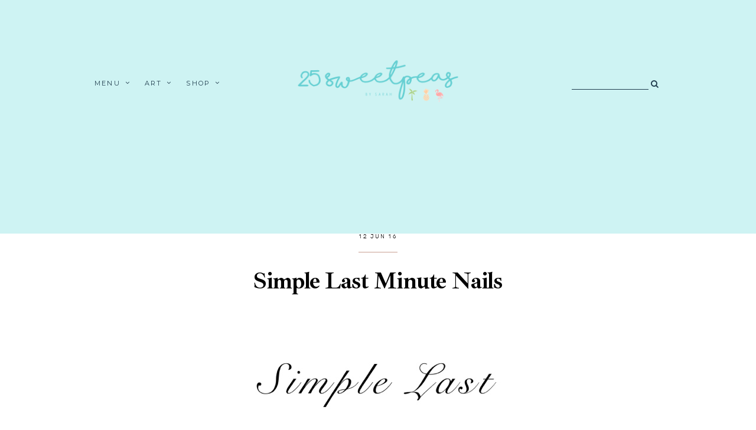

--- FILE ---
content_type: text/html; charset=UTF-8
request_url: https://www.25sweetpeas.com/2016/06/simple-last-minute-nails.html
body_size: 239987
content:
<!DOCTYPE html>
<html dir='ltr' xmlns='http://www.w3.org/1999/xhtml' xmlns:b='http://www.google.com/2005/gml/b' xmlns:data='http://www.google.com/2005/gml/data' xmlns:expr='http://www.google.com/2005/gml/expr'>
<head>
<link href='https://www.blogger.com/static/v1/widgets/4128112664-css_bundle_v2.css' rel='stylesheet' type='text/css'/>
<!-- Global site tag (gtag.js) - Google Analytics -->
<script async='async' src='https://www.googletagmanager.com/gtag/js?id=UA-63429705-1'></script>
<script>
  window.dataLayer = window.dataLayer || [];
  function gtag(){dataLayer.push(arguments);}
  gtag('js', new Date());

  gtag('config', 'UA-63429705-1');
</script>
<meta charset='utf-8'/>
<meta content='width=device-width, initial-scale=1, shrink-to-fit=no' name='viewport'/>
<title>Simple Last Minute Nails &#8212; 25 Sweetpeas</title>
<link href='https://www.25sweetpeas.com/favicon.ico' rel='icon' type='image/x-icon'/>
<meta content='blogger' name='generator'/>
<link rel="alternate" type="application/atom+xml" title="25 Sweetpeas - Atom" href="https://www.25sweetpeas.com/feeds/posts/default" />
<link rel="alternate" type="application/rss+xml" title="25 Sweetpeas - RSS" href="https://www.25sweetpeas.com/feeds/posts/default?alt=rss" />
<link rel="service.post" type="application/atom+xml" title="25 Sweetpeas - Atom" href="https://www.blogger.com/feeds/5765590058222225720/posts/default" />

<link rel="alternate" type="application/atom+xml" title="25 Sweetpeas - Atom" href="https://www.25sweetpeas.com/feeds/8147804335012817614/comments/default" />
<!--Can't find substitution for tag [blog.openIdOpTag]-->
<link href='https://www.25sweetpeas.com/2016/06/simple-last-minute-nails.html' rel='canonical'/>
<meta content='Simple Last Minute Nails.' name='description'/>
<link href='https://blogger.googleusercontent.com/img/b/R29vZ2xl/AVvXsEhKdNc5c3DBBLwAV5jHwnOCIWeUMYHOZ5JmQkYxXAVp39S1gpOXJ34xkzwnIeKP37dJLe4XMe7lDFVAemrQC8KgTEO8Tka8f4FlU_YtEPQnM1L_LbQfnoWInTlFHHBPpZa-gR879IQUuQ/w1200-h630-p-k-no-nu/blogger-image-1021898543.jpg' rel='image_src'/>
<meta content='article' property='og:type'/>
<meta content='25 Sweetpeas' property='og:site_name'/>
<meta content='https://www.25sweetpeas.com/2016/06/simple-last-minute-nails.html' property='og:url'/>
<meta content='Simple Last Minute Nails | 25 Sweetpeas' property='og:title'/>
<meta content='Simple Last Minute Nails.' property='og:description'/>
<meta content='https://blogger.googleusercontent.com/img/b/R29vZ2xl/AVvXsEhKdNc5c3DBBLwAV5jHwnOCIWeUMYHOZ5JmQkYxXAVp39S1gpOXJ34xkzwnIeKP37dJLe4XMe7lDFVAemrQC8KgTEO8Tka8f4FlU_YtEPQnM1L_LbQfnoWInTlFHHBPpZa-gR879IQUuQ/w1200-h630-p-k-no-nu/blogger-image-1021898543.jpg' property='og:image'/>
<meta content='summary' name='twitter:card'/>
<meta content='' name='twitter:site'/>
<meta content='' name='twitter:creator'/>
<meta content='https://www.25sweetpeas.com/2016/06/simple-last-minute-nails.html' name='twitter:url'/>
<meta content='Simple Last Minute Nails | 25 Sweetpeas' name='twitter:title'/>
<meta content='Simple Last Minute Nails.' name='twitter:description'/>
<meta content='https://blogger.googleusercontent.com/img/b/R29vZ2xl/AVvXsEhKdNc5c3DBBLwAV5jHwnOCIWeUMYHOZ5JmQkYxXAVp39S1gpOXJ34xkzwnIeKP37dJLe4XMe7lDFVAemrQC8KgTEO8Tka8f4FlU_YtEPQnM1L_LbQfnoWInTlFHHBPpZa-gR879IQUuQ/w1200-h630-p-k-no-nu/blogger-image-1021898543.jpg' property='twitter:image'/>
<script src='https://ajax.googleapis.com/ajax/libs/jquery/2.2.4/jquery.min.js'></script>
<link href='https://fonts.googleapis.com/css2?family=Spinnaker' rel='stylesheet'/>
<style type='text/css'>@font-face{font-family:'Montserrat';font-style:normal;font-weight:400;font-display:swap;src:url(//fonts.gstatic.com/s/montserrat/v31/JTUHjIg1_i6t8kCHKm4532VJOt5-QNFgpCtr6Hw0aXp-p7K4KLjztg.woff2)format('woff2');unicode-range:U+0460-052F,U+1C80-1C8A,U+20B4,U+2DE0-2DFF,U+A640-A69F,U+FE2E-FE2F;}@font-face{font-family:'Montserrat';font-style:normal;font-weight:400;font-display:swap;src:url(//fonts.gstatic.com/s/montserrat/v31/JTUHjIg1_i6t8kCHKm4532VJOt5-QNFgpCtr6Hw9aXp-p7K4KLjztg.woff2)format('woff2');unicode-range:U+0301,U+0400-045F,U+0490-0491,U+04B0-04B1,U+2116;}@font-face{font-family:'Montserrat';font-style:normal;font-weight:400;font-display:swap;src:url(//fonts.gstatic.com/s/montserrat/v31/JTUHjIg1_i6t8kCHKm4532VJOt5-QNFgpCtr6Hw2aXp-p7K4KLjztg.woff2)format('woff2');unicode-range:U+0102-0103,U+0110-0111,U+0128-0129,U+0168-0169,U+01A0-01A1,U+01AF-01B0,U+0300-0301,U+0303-0304,U+0308-0309,U+0323,U+0329,U+1EA0-1EF9,U+20AB;}@font-face{font-family:'Montserrat';font-style:normal;font-weight:400;font-display:swap;src:url(//fonts.gstatic.com/s/montserrat/v31/JTUHjIg1_i6t8kCHKm4532VJOt5-QNFgpCtr6Hw3aXp-p7K4KLjztg.woff2)format('woff2');unicode-range:U+0100-02BA,U+02BD-02C5,U+02C7-02CC,U+02CE-02D7,U+02DD-02FF,U+0304,U+0308,U+0329,U+1D00-1DBF,U+1E00-1E9F,U+1EF2-1EFF,U+2020,U+20A0-20AB,U+20AD-20C0,U+2113,U+2C60-2C7F,U+A720-A7FF;}@font-face{font-family:'Montserrat';font-style:normal;font-weight:400;font-display:swap;src:url(//fonts.gstatic.com/s/montserrat/v31/JTUHjIg1_i6t8kCHKm4532VJOt5-QNFgpCtr6Hw5aXp-p7K4KLg.woff2)format('woff2');unicode-range:U+0000-00FF,U+0131,U+0152-0153,U+02BB-02BC,U+02C6,U+02DA,U+02DC,U+0304,U+0308,U+0329,U+2000-206F,U+20AC,U+2122,U+2191,U+2193,U+2212,U+2215,U+FEFF,U+FFFD;}</style>
<style>/*! normalize.css v6.0.0 | MIT License | github.com/necolas/normalize.css */ button,hr,input{overflow:visible}audio,canvas,progress,video{display:inline-block}progress,sub,sup{vertical-align:baseline}[type=checkbox],[type=radio],legend{box-sizing:border-box;padding:0}html{line-height:1.15;-ms-text-size-adjust:100%;-webkit-text-size-adjust:100%}article,aside,details,figcaption,figure,footer,header,main,menu,nav,section{display:block}h1{font-size:2em;margin:.67em 0}figure{margin:1em 40px}hr{box-sizing:content-box;height:0}code,kbd,pre,samp{font-family:monospace,monospace;font-size:1em}a{background-color:transparent;-webkit-text-decoration-skip:objects}abbr[title]{border-bottom:none;text-decoration:underline;text-decoration:underline dotted}b,strong{font-weight:bolder}dfn{font-style:italic}mark{background-color:#ff0;color:#000}small{font-size:80%}sub,sup{font-size:75%;line-height:0;position:relative}sub{bottom:-.25em}sup{top:-.5em}audio:not([controls]){display:none;height:0}img{border-style:none}svg:not(:root){overflow:hidden}button,input,optgroup,select,textarea{margin:0}button,select{text-transform:none}[type=reset],[type=submit],button,html [type=button]{-webkit-appearance:button}[type=button]::-moz-focus-inner,[type=reset]::-moz-focus-inner,[type=submit]::-moz-focus-inner,button::-moz-focus-inner{border-style:none;padding:0}[type=button]:-moz-focusring,[type=reset]:-moz-focusring,[type=submit]:-moz-focusring,button:-moz-focusring{outline:ButtonText dotted 1px}legend{color:inherit;display:table;max-width:100%;white-space:normal}textarea{overflow:auto}[type=number]::-webkit-inner-spin-button,[type=number]::-webkit-outer-spin-button{height:auto}[type=search]{-webkit-appearance:textfield;outline-offset:-2px}[type=search]::-webkit-search-cancel-button,[type=search]::-webkit-search-decoration{-webkit-appearance:none}::-webkit-file-upload-button{-webkit-appearance:button;font:inherit}summary{display:list-item}[hidden],template{display:none}

.clearfix:after {content:'';display:block;clear:both;}</style>
<link href='https://maxcdn.bootstrapcdn.com/font-awesome/4.7.0/css/font-awesome.min.css' rel='stylesheet'/>
<link href='https://fonts.googleapis.com/css?family=Vollkorn:400,400i,700,700i' rel='stylesheet'/>
<link href='https://fonts.googleapis.com/css?family=Ibarra+Real+Nova:400,600,700' rel='stylesheet'/>
<style>
  @font-face {
    font-family: hk_grotesk;
    src: url([data-uri]) format('woff2'),
         url([data-uri]) format('woff');
    font-weight: normal;
    font-style: normal;
}
  @font-face {
    font-family: hk_groteskbold;
    src: url([data-uri]) format('woff2'),
         url([data-uri]) format('woff');
    font-weight: normal;
    font-style: normal;
}
  
  @font-face {
    font-family: argentina;
    src: url([data-uri]) format('woff2'),
         url([data-uri]) format('woff');
    font-weight: normal;
    font-style: normal;
}
      </style>
<style id='page-skin-1' type='text/css'><!--
/*/// -----------------------------------------------------------------
*
*  Responsive Blogger Template
*  Name:        		Florae
*  Date:        		November 2019
*  Updated:     		June 2020
*  Design + Code:   	Gabriela Melo
*  Etsy:        		https://www.etsy.com/shop/lovelogicdesign
*
* --------------------------------------------------------------- ///*/
/*/// ------------------------------
~   General
------------------------------ ///*/
*, *:after, *:before {
-webkit-box-sizing: border-box;
-moz-box-sizing: border-box;
box-sizing: border-box;
}
html {
font-size: 62.5%;
}
.hidden {
display: none;
}
body {
background: #FFFFFF;
background-image: linear-gradient(to bottom, #cef3f3 55%, #FFFFFF 0);
background-repeat: no-repeat;
color: #203c4d;
font: normal normal 18px Montserrat;
line-height: 2.5;
overflow-wrap: break-word;
word-break: break-word;
word-wrap: break-word;
}
img {
display: block;
height: auto;
max-width: 100%;
}
a {
color: #c8a093;
text-decoration: none;
}
a:hover,
a:focus {
color: #203c4d;
}
b, strong {
font: normal normal 18px Montserrat;
font-weight: bold;
}
em, i {
font-family: georgia, serif;
font-style: italic;
}
:focus {
outline: 0;
}
::-webkit-scrollbar {
background: #f1f1f1;
height: 7px;
width: 10px;
}
::-webkit-scrollbar-thumb:vertical {
background: #828282;
height: 50px;
}
::-webkit-scrollbar-thumb:horizontal {
background: #828282;
height: 7px;
}
::-moz-selection {
background: #FFFFFF;
color: #c8a093;
}
::selection {
background: #FFFFFF;
color: #c8a093;
}
/*/// ------------------------------
~   Columns
------------------------------ ///*/
.section {
margin: 0;
}
.outer {
position: relative;
}
@media screen and (min-width: 50em) {
.header-wrap, .container {
margin: 0 auto;
max-width: 1200px;
width: 80%;
}
}
.container {
margin-top: 5em;
}
.home-view .container {
margin-top: 8em;
}
@media screen and (max-width: 50em) {
.about-me-wrap,
.pp-inner,
.container,
.columns-inner,
#instagram-wrapper {
padding: 0 2em;
}
.container {
margin-top: 3em;
}
}
/*/// ------------------------------
~   Menu
------------------------------ ///*/
.PageList.widget {
margin: 0;
}
.widget-content > .navtoggle.outside {
display: block;
}
.widget-content > .navtoggle.outside:hover,
.widget-content > .navtoggle.outside:focus {
cursor: pointer;
}
.nav-icon3 {
width: 30px;
height: 20px;
margin-top: 1em;
-webkit-transform: rotate(0deg);
-moz-transform: rotate(0deg);
-o-transform: rotate(0deg);
transform: rotate(0deg);
-webkit-transition: .5s ease-in-out;
-moz-transition: .5s ease-in-out;
-o-transition: .5s ease-in-out;
transition: .5s ease-in-out;
cursor: pointer;
}
.nav-icon3 span {
display: block;
position: absolute;
height: 2px;
width: 100%;
background: #203c4d;
opacity: 1;
left: 0;
-webkit-transform: rotate(0deg);
-moz-transform: rotate(0deg);
-o-transform: rotate(0deg);
transform: rotate(0deg);
-webkit-transition: .25s ease-in-out;
-moz-transition: .25s ease-in-out;
-o-transition: .25s ease-in-out;
transition: .25s ease-in-out;
}
.nav-icon3 span:nth-child(1) {
top: 0px;
}
.nav-icon3 span:nth-child(2),
.nav-icon3 span:nth-child(3) {
top: 7px;
}
.nav-icon3 span:nth-child(4) {
top: 14px;
}
.nav-icon3.open span:nth-child(1) {
top: 7px;
width: 0%;
left: 50%;
}
.nav-icon3.open span:nth-child(2) {
-webkit-transform: rotate(45deg);
-moz-transform: rotate(45deg);
-o-transform: rotate(45deg);
transform: rotate(45deg);
}
.nav-icon3.open span:nth-child(3) {
-webkit-transform: rotate(-45deg);
-moz-transform: rotate(-45deg);
-o-transform: rotate(-45deg);
transform: rotate(-45deg);
}
.nav-icon3.open span:nth-child(4) {
top: 7px;
width: 0%;
left: 50%;
}
.menu {
color: #203c4d;
display: none;
font: normal normal 11px Montserrat;
letter-spacing: .2em;
text-align: left;
text-transform: uppercase;
}
.menu ul {
list-style-type: none;
padding-left: 0;
margin-top: 2em;
}
.menu a {
color: #203c4d;
}
.menu a:hover {
color: #65ced2;
}
.menu li.parent {
padding: .7em 0;
}
.menu li.parent i.fa.fa-fw {
display: block;
float: right;
}
.menu li.parent ul.level-two,
.menu li.parent ul.level-three {
padding: 1em;
font-size: 90%;
margin-top: .5em;
}
.menu li.parent ul.level-two li a,
.menu li.parent ul.level-three li a {
display: block;
padding: .5em;
}
.menu li.parent > ul.level-two {
display: none;
margin-top: .5em;
overflow-wrap: break-word;
word-break: break-word;
word-wrap: break-word;
}
.menu ul.level-three {
display: none;
overflow-wrap: break-word;
word-break: break-word;
word-wrap: break-word;
}
.menu .fa {
display: inline-block;
color: #203c4d;
margin: 0 .2em;
text-align: right;
}
.menu .fa a {
font-size: 0;
padding: 0 !important;
}
.menu .fa:hover,
.menu .fa:focus {
cursor: pointer;
}
.menu ul.level-two .child-item.sharewidth i.fa.fa-fw.fa-angle-right {
margin-top: -1.5em;
}
@media screen and (min-width: 50em) {
.widget-content > .navtoggle.outside, span.navtoggle {
display: none !important;
}
.menu {
display: block !important;
}
.menu ul {
position: relative;
margin-top: 1em;
z-index: 999;
}
.menu li.parent {
border: 0;
display: inline-table;
padding: 0 0 2em 0;
margin-right: 1.5em;
}
.menu li.parent ul.level-two,
.menu li.parent ul.level-three {
padding: 1em 0;
line-height: 1.5;
width: 200px;
overflow-wrap: break-word !important;
word-break: break-word !important;
word-wrap: break-word !important;
}
.menu li.parent ul.level-two li a,
.menu li.parent ul.level-three li a {
padding: .5em 2em;
}
.menu li.parent ul.level-two {
background: #ffffff;
display: none;
margin: 0;
left: auto;
position: absolute;
top: 100%;
}
.menu li.parent .level-three {
background: #ffffff;
display: none;
position: absolute;
left: 100%;
white-space: wrap;
-webkit-transform: translateY(-3.7em);
-ms-transform: translateY(-3.7em);
transform: translateY(-3.7em);
}
.menu li.parent .level-three li {
display: block;
transition: .3s all ease;
position: relative;
}
.menu .level-two:hover,
.menu li.parent:hover .level-two,
.menu .child-item.sharewidth:hover .level-three {
display: block;
}
.menu .fa {
display: none;
}
.menu ul.level-two .child-item.sharewidth i.fa.fa-fw.fa-angle-right {
padding-right: 1.5em;
-webkit-transform: rotate(0deg);
-ms-transform: rotate(0deg);
transform: rotate(0deg);
}
}
#Pagelist100 {
position: relative;
width: 100%;
}
/*/// ------------------------------
~  Search
------------------------------ ///*/
.gbml-search .search-form {
color: #203c4d;
text-align: right;
}
.gbml-search input,
.gbml-search .search-form-btn {
background: none;
border: 0;
}
.gbml-search input {
border-bottom: 1px solid #203c4d;
letter-spacing: 2px;
max-width: 130px;
margin-bottom: 1em;
width: 100%;
}
.gbml-search .search-form-btn {
color: #203c4d;
margin-left: -7px;
}
.gbml-search input:focus {
outline: 0;
}
::placeholder {
color: #203c4d;
opacity: 1;
}
:-ms-input-placeholder {
color: #203c4d;
}
::-ms-input-placeholder {
color: #203c4d;
}
.gbml-search input:focus {
outline: 0;
}
/*/// ------------------------------
~   Header
------------------------------ ///*/
#Header1 a {
color: #cef3f3;
}
#Header1 h1 {
font: normal 80px argentina, serif;
line-height: 1;
margin: 0;
font-weight: normal;
text-transform: lowercase;
}
#Header1 p {
font: normal 11px hk_grotesk, sans-serif;
letter-spacing: 0.2em;
margin: -.5em;
text-transform: uppercase;
}
.header.image-placement-behind {
background-repeat: no-repeat;
background-position: center;
-webkit-background-size: cover;
background-size: cover;
}
.header.image-placement-behind.has-image {
background-repeat: no-repeat;
background-position: center;
-webkit-background-size: cover;
background-size: cover;
}
.header.image-placement-replace.has-image,
.header.image-placement-replace.has-image img,
.header.image-placement-before-description.has-image,
.header.image-placement-before-description.has-image img  {
margin: 0 auto;
max-width: 280px;
}
/*/// ------------------------------
~   Top Section
------------------------------ ///*/
.menu-gbml {
margin: 0 auto;
width: 75%;
padding: 6em 0;
}
.menu-section {
display: -moz-box;
display: -ms-flexbox;
display: -webkit-flex;
display: -webkit-box;
display: flex;
justify-content: space-between;
align-items: center;
}
.menu-section .widget {
margin: 0;
width: 30%;
}
.menu-section .Header {
text-align: center;
margin-top: -15px;
}
@media screen and (max-width: 64em) {
.menu-gbml {
padding: 2em;
width: 100%;
}
.menu-section {
flex-wrap: wrap;
}
.menu-section .Header {
width: 100%;
order: 2;
text-align: center;
margin-left: 0;
}
.menu-section .PageList,
.menu-section .HTML {
width: 50%;
order: 1;
}
}
@media screen and (max-width: 50em) {
.menu-section #Header1 {
margin: 2.5em auto 1em;
}
.menu-section .Header {
margin-left: 0;
}
.menu-section .HTML {
position: absolute;
top: 2.5em;
right: 1.5em;
width: 70%;
z-index: 1;
text-align: right;
}
.menu-section .PageList .nav-icon3 {
z-index: 999;
}
.menu-section .PageList {
width: 100%;
}
}
/*/// ------------------------------
~   Social Icons
------------------------------ ///*/
.social-icons {
display: block;
font-family: FontAwesome;
}
.social-icons a {
color: #000000;
font-size: 75%;
margin-right: 1.2em;
}
.social-icons a::last-of-type {
margin: 0;
}
.social-icons a:focus,
.social-icons a:hover {
color: #fcc9c9;
}
.social-icons a.facebook-icon:before {content:"\f09a";}
.social-icons a.instagram-icon:before {content:"\f16d";}
.social-icons a.twitter-icon:before {content:"\f099";}
.social-icons a.pinterest-icon:before {content:"\f231";}
.social-icons a.tumblr-icon:before {content:"\f173";}
.social-icons a.youtube-icon:before {content:"\f16a";}
.social-icons a.email-icon:before {content:"\f003";}
.social-icons a.feed-icon:before {content:"\f09e";}
.social-icons a.bloglovin-icon:before {content:"\f004";}
#HTML650 {
display: none;
margin: 2em auto;
text-align: center;
}
.home-view #HTML650,
.index-view #HTML650 {
display: block;
}
@media screen and (min-width: 61em) {
#HTML650 {
margin: 0;
position: fixed;
left: 1em;
margin-top: -1.2em;
z-index: 999;
}
#HTML650 .widget-content {
display: -moz-box;
display: -ms-flexbox;
display: -webkit-flex;
display: -webkit-box;
display: flex;
align-items: center;
}
.home-view #HTML650 .social-icons,
.index-view #HTML650 .social-icons {
padding: .5em .5em 1em 1em;
}
.home-view #HTML650 .social-icons a,
.index-view #HTML650 .social-icons a {
display: block;
margin-top: 1em;
}
}
/*/// ------------------------------
~   Slider
------------------------------ ///*/
.slide-wrap {
margin: 0 auto 6em;
width: 87%;
}
.slider-inner {
display: -moz-box;
display: -ms-flexbox;
display: -webkit-flex;
display: -webkit-box;
display: flex;
justify-content: space-between;
flex-wrap: wrap;
}
#HTML35,
#FeaturedPost1 {
margin: 0;
width: 48.5%;
}
@media screen and (max-width: 44em) {
#HTML35,
#FeaturedPost1 {
width: 100%;
}
#HTML35 {
margin-bottom: 2em;
}
}
.cycle-slideshow {
display: block;
height: 700px;
margin: 0;
overflow: hidden;
position: relative;
width: 100%;
z-index: 1;
}
.cycle-slideshow ul {
height: 100%;
height: 100vh;
padding: 0;
width: 100%;
}
.cycle-slideshow li {
height: 100%;
margin: 0;
padding: 0;
width: 100%;
}
.cycle-prev,
.cycle-next {
color: #ffffff;
cursor: pointer;
font-size: 3em;
height: 70px;
position: absolute;
bottom: .5em;
width: 30px;
z-index: 800;
-webkit-transition: .25s;
-moz-transition: .25s;
-ms-transition: .25s;
-o-transition: .25s;
}
.cycle-prev {
outline: 0;
position: absolute;
left: 1em;
z-index: 999;
-webkit-transition: .25s;
-moz-transition: .25s;
-ms-transition: .25s;
-o-transition: .25s;
}
.cycle-next {
outline: 0;
position: absolute;
left: 3em;
z-index: 999;
-webkit-transition: .25s;
-moz-transition: .25s;
-ms-transition: .25s;
-o-transition: .25s;
}
.slide-inside {
background: rgba(0,0,0,.1);
display: table;
height: 100%;
padding: 0;
transition: all .25s ease-out;
width: 100%;
-webkit-transition: all .25s ease-out;
-moz-transition: all .25s ease-out;
-o-transition: all .25s ease-out;
}
.slide-inside:hover {
background: rgba(255,255,255,.1);
}
.slide-title,
.slide-title a:hover {
display: table-cell;
vertical-align: middle;
height: 15%;
}
.slide-image {
background-position: center;
background-repeat: no-repeat;
background-size: cover;
height: 100%;
width: 100%;
}
.slide-container {
padding: 2em 3em;
text-align: left;
width: 90%;
height: auto;
position: absolute;
left: 0;
right: auto;
bottom: 4em;
}
.slide-flex {
display: -moz-box;
display: -ms-flexbox;
display: -webkit-flex;
display: -webkit-box;
display: flex;
flex-wrap: wrap;
flex-direction: column;
}
.slide-h3 {
color: #ffffff;
display: block;
font: bold 50px Ibarra Real Nova, serif;
margin-bottom: .1em;
z-index: 9;
}
.slide-excerpt {
display: none;
}
.slide-more:before {
background: #ffffff;
content: "";
display: inline-block;
height: 1px;
margin-bottom: .230em;
margin-right: .5em;
max-width: 300px;
width: 100%;
}
.slide-more {
color: #ffffff;
display: inline-block;
font: normal 14px hk_groteskbold, sans-serif;
margin: 0;
text-transform: lowercase;
width: 100%;
}
.slide-cat,
.slide-divider {
display: none;
}
@media screen and (max-width: 64em) {
.slide-wrap {
margin: 2em auto;
}
}
@media screen and (max-width: 61em) {
.cycle-slideshow {
height: 600px;
}
.slide-h3 {
font-size: 220%;
}
.slide-more:before {
display: block;
margin-top: .5em;
width: 80%;
}
.slide-more {
margin-left: 0;
text-align: left;
}
}
/*/// ------------------------------
~   Featured Post
------------------------------ ///*/
.FeaturedPost .widget-content {
text-align: center;
position: relative;
display: -moz-box;
display: -ms-flexbox;
display: -webkit-flex;
display: -webkit-box;
display: flex;
flex-wrap: wrap;
flex-direction: column;
}
#FeaturedPost1:hover {
opacity: .8;
cursor: pointer;
}
.FeaturedPost .snippet-thumbnail img {
width: 100%;
height: 700px;
object-fit: cover;
-o-object-fit: cover;
}
.featured-inner {
padding: 2em 3em;
text-align: left;
width: 90%;
height: auto;
position: absolute;
left: 0;
right: auto;
bottom: 0;
}
.FeaturedPost .featured-post-title {
display: block;
font: bold 50px Ibarra Real Nova, serif;
margin-bottom: .1em;
z-index: 9;
}
.featured-post-title-link,
.featured-post-title-link:hover,
.featured-post-title-link:focus {
color: #ffffff;
}
.FeaturedPost .jump-link:before {
background: #ffffff;
content: "";
display: inline-block;
height: 1px;
margin-bottom: .230em;
margin-right: .5em;
max-width: 300px;
width: 100%;
}
.FeaturedPost .jump-link a,
.FeaturedPost .jump-link a:hover,
.FeaturedPost .jump-link a:focus {
color: #ffffff;
display: inline-block;
font: normal 14px hk_groteskbold, sans-serif;
margin: 0;
text-transform: lowercase;
}
.featured-frase {
color: #ffffff;
font: normal 40px argentina, serif;
text-transform: lowercase;
}
@media screen and (max-width: 61em) {
.FeaturedPost .snippet-thumbnail img {
height: 600px;
}
.FeaturedPost .featured-post-title {
font-size: 220%;
}
}
/*/// ------------------------------
~   Posts
------------------------------ ///*/
.home-view #Blog1 .post,
.index-view #Blog1 .post {
display: inline-table;
margin: 0 0 5em 0;
vertical-align: baseline;
width: 100%;
}
@media screen and (min-width: 50em) {
.home-view #Blog1 .post,
.index-view #Blog1 .post {
margin: 0 6% 3em 0;
width: 46.75%;
}
.home-view #Blog1 .post:nth-of-type(3),
.index-view #Blog1 .post:nth-of-type(3),
.home-view #Blog1 .post:nth-of-type(5),
.index-view #Blog1 .post:nth-of-type(5) {
margin-right: 0;
}
}
.home-view #Blog1 .f-post,
.index-view #Blog1 .f-post {
width: 100%;
margin: 0 auto 5em auto;
display: -moz-box;
display: -ms-flexbox;
display: -webkit-flex;
display: -webkit-box;
display: flex;
align-items: center;
justify-content: space-between;
}
.f-post .post-thumb:before {
border: 1px solid #fcc9c9;
content:"";
position: absolute;
top: -2em;
left: -2em;
padding: 1em;
height: 100%;
width: 100%;
z-index: 999;
}
.f-post .post-thumb {
width: 65%;
position: relative;
}
.f-post .post-texto {
width: 45%;
margin-left: -4em;
z-index: 999;
padding: 3em;
background: #ffffff;
border: 1px solid #fcc9c9;
}
.post {
line-height: 1.8em;
}
.post-header {
letter-spacing: .1em;
}
.post-date {
color: #000000;
font: normal normal 10px hk_grotesk, sans-serif;
display: inline-block;
border-bottom: 1px solid #c8a093;
padding-bottom: .7em;
text-transform: uppercase;
}
.post-labels {
font: normal normal 10px hk_grotesk, sans-serif;
letter-spacing: .08em;
margin-bottom: .5em;
text-transform: uppercase;
}
.post-labels a {
color: #000000;
}
.post-labels a:hover,
.post-labels a:focus {
color: #c8a093;
}
.post-location .post-location-place::before {
content:"\f041";
font-family: FontAwesome;
padding-right: .5em;
}
.post-location {
color: #000000;
font: normal normal 12px hk_grotesk, sans-serif;
}
.post-title {
color: #000000;
font: bold 40px Ibarra Real Nova, serif;
letter-spacing: -.03em;
margin: .3em 0;
line-height: 1.3;
}
a.post-title-link {
color: #000000;
padding: 0;
}
a.post-title-link:hover {
color: #c8a093;
}
.post-snippet {
font-weight: normal;
font-style: normal;
letter-spacing: .03em;
line-height: 2;
margin: 0 auto;
width: 80%;
}
.read-more {
font: normal 9px hk_groteskbold, sans-serif;
letter-spacing: .3em;
margin-top: 1.8em;
text-transform: uppercase;
}
.jump-link a {
color: #000000;
font-size: 125%;
}
.jump-link a:hover,
.jump-link a:focus {
color: #c8a093;
}
.post-thumb {
margin-bottom: 1em;
}
.post-thumb img {
height: auto;
width: 100%;
}
.post-thumb img:hover,
.post-thumb img:focus {
opacity: .8;
}
.separator,
.separator > a {
margin: 0 !important;
}
.post .separator > a > img,
.post .tr-caption-container img {
margin: 0 auto;
padding: .2em 0;
}
.post-body table {
padding: 0 !important;
}
.post-body .tr-caption {
font-size: 80%;
}
.post-body h2,
.post-body h3,
.post-body h4 {
padding: .5em 0;
text-transform: uppercase;
}
.post-body blockquote,
.post-body blockquote.tr_bq {
border-left: 3px solid #c8a093;
font: normal 18px hk_groteskbold, sans-serif;
letter-spacing: .1em;
margin: 1em 0;
padding: 0 0 0 1.5em;
position: relative;
text-transform: uppercase;
}
.post ul {
list-style: circle;
}
.post ol {
counter-reset: li;
}
.post ol li {
list-style: none;
}
.post ol li:before {
color: #000000;
content: counter(li);
counter-increment: li;
font: normal normal 35px argentina, serif;
margin: .50em .7em 0 -1em;
padding: 0;
}
.post-body .img-left {
padding: 1em 1em 1em 0!important;
}
.post-body .img-right {
padding: 1em 0 1em 1em!important;
}
@media screen and (max-width: 50em) {
.post-body .img-left, .post-body .img-left img, .post-body .img-right, .post-body .img-right img {
max-width: 100% !important;
padding: 1em 0 1em 0 !important;
width: 800px !important;
}
}
@media screen and (max-width: 61em) {
.f-post {
flex-direction: column;
}
.f-post .post-thumb {
width: 100%;
}
.f-post .post-texto {
width: 100%;
margin-left: 0;
}
}
.index-view .post {
margin-bottom: 7em;
}
/*/// ------------------------------
~   About Me
------------------------------ ///*/
.about-me-wrap {
margin: 10em auto;
}
.about-me {
display: -moz-box;
display: -ms-flexbox;
display: -webkit-flex;
display: -webkit-box;
display: flex;
justify-content: space-between;
align-items: center;
margin: 4em auto;
max-width: 1200px;
}
.about-me figure {
margin: 0;
}
.about-me img {
display: block;
width: 100%;
}
#Image50 {
width: 40%;
}
#Image51 {
width: 23%;
margin-bottom: -3em;
margin-left: -10em;
border-radius: 100%;
}
#Image51:before {
border: 1px solid #fcc9c9;
border-radius: 100%;
content:"";
position: absolute;
top: -1em;
left: -1em;
padding: 1em;
height: 100%;
width: 100%;
z-index: 999;
}
#HTML51 .image > a > img {
border-radius: 100%;
}
#HTML50 h3 {
color: #000000;
font: normal 60px argentina, serif;
margin-bottom: 0;
text-transform: lowercase;
}
#HTML50 {
letter-spacing: .05em;
line-height: 2;
padding-left: 1em;
width: 33%;
}
#HTML50 .social-icons {
font-size: 115%;
margin-top: 1em;
}
@media screen and (max-width: 50em) {
.about-me {
flex-direction: column;
}
#Image50 {
align-self: flex-start;
width: 90%;
}
#Image51 {
align-self: flex-end;
margin: -35% 0 0 0;
width: 45%;
}
#HTML50 {
margin: 0 auto;
width: 100%;
}
}
/*/// ------------------------------
~   Youtube
------------------------------ ///*/
.youtube-wrap {
margin: 0 0 4em;
}
.yt-widget {
margin: 0 auto;
max-width: 1200px;
padding: 1em 0 5em;
}
#HTML60 h3 {
color: #000000;
font: normal 60px argentina, serif;
margin-bottom: .8em;
text-align: center;
text-transform: lowercase;
}
#HTML600 {
clear: both;
width: 100%;
}
.yt-gallery-content {
display: -moz-box;
display: -ms-flexbox;
display: -webkit-flex;
display: -webkit-box;
display: flex;
flex-wrap: wrap;
justify-content: space-between;
}
.yt-gallery img {
display: block;
width: 100%;
}
.yt-gallery-content-item {
position: relative;
}
.yt-item-overlay {
position: absolute;
display: block;
z-index: 50;
top: 0;
background: #000;
bottom: 0;
left: 0;
right: 0;
opacity: .3;
transition: all .3s;
}
.yt-item-overlay:hover {
opacity: 0;
}
.yt-overlay-icon {
fill: #FFFFFF;
position: absolute;
top: 50%;
left: 50%;
z-index: 100;
-webkit-transform: translateY(-50%) translateX(-50%);
-ms-transform: translateY(-50%) translateX(-50%);
transform: translateY(-50%) translateX(-50%);
}
@media screen and (max-width: 50em) {
.yt-gallery-content-item {
margin-top: 4%;
width: 48% !important;
}
.yt-gallery-content-item:first-of-type {
width: 100% !important;
}
}
/*/// ------------------------------
~   Pager
------------------------------ ///*/
.blog-pager {
display: block;
letter-spacing: .1em;
margin: 2em auto 0;
text-align: center;
text-transform: uppercase;
}
.blog-pager a {
color: #000000;
}
.blog-pager a:hover,
.blog-pager a:focus {
color: #c8a093;
}
.blog-pager-newer-link {
float: left;
}
.blog-pager-older-link {
float: right;
}
.home-view .blog-pager-older-link {
display: block;
font: normal 14px hk_groteskbold, sans-serif;
float: none;
letter-spacing: 0.1em;
margin: 2em auto;
max-width: 200px;
}
.blog-pager-newer-link.disabled,
.blog-pager-older-link.disabled {
display: none;
}
.single-view .blog-pager {
display: block;
padding: 3em 0 7em;
width: 100%;
}
.single-view .blog-pager-home-link,
.blog-pager-newer-link.disabled,
.blog-pager-older-link.disabled {
display: none;
}
.single-view .blog-pager-newer-link:before,
.single-view .blog-pager-older-link:before {
content: "<< previous post";
color: #c8a093;
display: block;
font: normal 11px hk_groteskbold, sans-serif;
text-transform: uppercase;
}
.single-view .blog-pager-older-link:before {
content: "next post >>";
}
.single-view .blog-pager-newer-link,
.single-view .blog-pager-older-link {
float: left;
font: normal 14px hk_groteskbold, sans-serif;
padding: 0 1em;
text-align: left;
width: 50%;
}
.single-view .blog-pager-older-link {
float: right;
text-align: right;
}
@media screen and (max-width: 50em) {
.single-view .blog-pager-newer-link,
.single-view .blog-pager-older-link {
width: 100%;
}
.single-view .blog-pager-newer-link,
margin-bottom: 1em;
}
}
/*/// ------------------------------
~   Labels - Cloud
------------------------------ ///*/
.cloud-label-widget-content {
line-height: 2em;
text-align: center;
text-transform: uppercase;
}
.cloud-label-widget-content a {
color: #000000;
font: normal 13px hk_grotesk, sans-serif
margin: .5em;
padding-bottom: .2em;
}
.Label .cloud-label-widget-content a:hover {
border-bottom: 1px solid #000000;
}
.Label .cloud-label-widget-content .label-size {
font-size: 85%;
}
/*/// ------------------------------
~   Labels - List
------------------------------ ///*/
.label-name {
color: #000000;
display: block;
font: normal 13px hk_grotesk, sans-serif;
letter-spacing: .1em;
text-align: center;
}
.label-name:after {
color: #c8a093;
content: "---------------";
display: block;
letter-spacing: -2px;
margin: .3em auto;
padding: 0 .5em;
}
.label-name:last-of-type:after {
display: none;
}
.label-name:focus,
.label-name:hover {
color: #c8a093;
}
/*/// ------------------------------
~   Pinterest
----------------------------- ///*/
.pinterest-gallery {
float: left;
width: 25%;
}
.pinterest-gallery .pinterest-thumbnail {
background-position: 50% 50%;
background-size: cover;
padding-bottom: 100%;
position: relative;
width: 100%;
}
.pinterest-gallery .pinterest-icon {
align-items: center;
bottom: 0;
color: #FFFFFF;
display: -moz-box;
display: -ms-flexbox;
display: -webkit-flex;
display: -webkit-box;
display: flex;
font-family: FontAwesome;
font-size: 90%;
justify-content: center;
left: 0;
position: absolute;
right: 0;
top: 0;
opacity: 0;
z-index: 400;
}
.pinterest-gallery .pinterest-icon:hover {
background: #333333;
opacity: 0.5;
}
/*/// ------------------------------
~   Follow by Email
----------------------------- ///*/
.fbe-wrap {
border: 1px solid #fcc9c9;
padding: 3em;
margin: 2em 0 7em;
text-align: center;
}
#FollowByEmail1 {
margin: 0 auto;
max-width: 600px;
}
#FollowByEmail1 h3 {
color: #000000;
font: normal 60px argentina, serif;
letter-spacing: -1px;
margin: 0 0 .5em 0;
text-transform: lowercase;
}
.FollowByEmail input,
.FollowByEmail button {
background: none;
border: 0;
border-radius: 0;
color: #333333;
display: inline-block;
font: normal 13px hk_groteskbold, sans-serif;
padding: 1em 0;
text-transform: uppercase;
width: 78%;
}
.FollowByEmail input::placeholder {
color: #333333;
opacity: 1;
}
.FollowByEmail input::-ms-input-placeholder {
color: #333333;
}
.FollowByEmail input:-ms-input-placeholder {
color: #333333;
}
.FollowByEmail input {
margin-bottom: .5em;
}
.FollowByEmail button {
border: 0;
font-size: 250%;
padding: 0;
text-align: right;
width: 20%;
}
.FollowByEmail button:hover,
.FollowByEmail button:focus {
color: #c8a093;
cursor: pointer;
}
.FollowByEmail input:focus,
.FollowByEmail button:focus {
outline: 0 !important;
box-shadow: none !important;
border-radius: 0 !important;
}
/*/// ------------------------------
~   Popular Posts Footer
----------------------------- ///*/
.pp-outer {
background: #fcc9c9;
margin: 5em 0;
padding: 2em 0 5em 0;
width: 100%;
}
.pp-inner {
max-width: 1200px;
margin: 0 auto;
}
#PopularPosts99 .widget-content {
display: -moz-box;
display: -ms-flexbox;
display: -webkit-flex;
display: -webkit-box;
display: flex;
justify-content: space-between;
flex-wrap: wrap;
max-width: 1400px;
margin: 0 auto;
}
#PopularPosts99 .pp-wrap-f {
width: 23%;
}
#PopularPosts99 h3 {
color: #000000;
font: normal 60px argentina, serif;
margin: 0 auto 1em;
text-align: center;
text-transform: lowercase;
}
#PopularPosts99 .pp-wrap-f .popular-post-title {
font: bold 28px Ibarra Real Nova, serif;
letter-spacing: -.02em;
margin-top: .5em;
text-align: left;
}
#PopularPosts99 .pp-wrap-f .popular-post-title a {
color: #000000;
}
#PopularPosts99 .pp-wrap-f .popular-post-title a:hover,
#PopularPosts99 .pp-wrap-f .popular-post-title a:focus {
color: #c8a093;
}
.pp-thumbnail-f:hover {
opacity: .7;
}
#PopularPosts99 .PopularPosts img {
padding: 0;
}
@media screen and (max-width: 50em) {
#PopularPosts99 .pp-wrap-f {
width: 47%;
}
}
/*/// -----------------------------------
~   3 columns area
----------------------------------- ///*/
.columns-wrap {
background: #fcc9c9;
margin: 5em 0;
padding: 4em 0 3em;
width: 100%;
}
@media screen and (min-width: 50em) {
.columns-inner {
max-width: 1300px;
margin: 0 auto;
}
}
.columns-wrap h3 {
color: #222222;
font: normal 14px hk_groteskbold, sans-serif;
letter-spacing: .1em;
margin-bottom: .5em;
padding: 1em;
text-align: center;
text-transform: uppercase;
}
.c-column-left,
.c-column-center,
.c-column-right {
display: inline;
padding: 1em;
vertical-align: middle;
}
@media screen and (max-width: 57em) {
.c-column-left,
.c-column-center,
.c-column-right {
float: none !important;
margin: 0 auto;
width: 100% !important;
text-align: center;
}
}
/*/// ------------------------------
~   Archive
------------------------------ ///*/
.BlogArchive {
border: 1px solid #000000;
font-size: 85%;
padding: 1em 1.5em;
text-transform: uppercase;
}
.BlogArchive h3 {
border: 0;
padding: .5em 0;
margin: 0;
text-align: left;
}
.BlogArchive a {
color: #000000;
}
.BlogArchive a:hover {
color: #c8a093;
}
.BlogArchive .post-count {
color: #c8a093;
font-size: 80%;
padding-left: .5em;
}
.BlogArchive ul li .hierarchy-title a:before {
content: "\f068";
display: inline-block;
font-family: FontAwesome;
padding-right: .3em;
}
.collapsible {
-webkit-transition: height 0.3s cubic-bezier(0.4, 0, 0.2, 1);
transition: height 0.3s cubic-bezier(0.4, 0, 0.2, 1);
}
.collapsible,
.collapsible > summary {
display: block;
overflow: hidden;
}
.collapsible > :not(summary) {
display: none;
}
.collapsible[open] > :not(summary) {
display: block;
}
.collapsible:focus,
.collapsible > summary:focus {
outline: none;
}
.collapsible > summary {
cursor: pointer;
display: block;
padding: 0;
}
.collapsible:focus > summary,
.collapsible > summary:focus {
background-color: transparent;
}
.collapsible > summary::-webkit-details-marker {
display: none;
}
.collapsible-title {
-webkit-box-align: center;
-webkit-align-items: center;
-ms-flex-align: center;
align-items: center;
display: -webkit-box;
display: -webkit-flex;
display: -ms-flexbox;
display: flex;
}
.collapsible-title .title {
-webkit-box-flex: 1;
-webkit-flex: 1 1 auto;
-ms-flex: 1 1 auto;
flex: 1 1 auto;
-webkit-box-ordinal-group: 1;
-webkit-order: 0;
-ms-flex-order: 0;
order: 0;
overflow: hidden;
text-overflow: ellipsis;
white-space: nowrap;
}
.collapsible-title .chevron-down,
.collapsible[open] .collapsible-title .chevron-up {
display: block;
}
.collapsible-title .chevron-up,
.collapsible[open] .collapsible-title .chevron-down {
display: none;
}
.flat-button {
cursor: pointer;
display: inline-block;
font-weight: bold;
text-transform: uppercase;
border-radius: 2px;
padding: 8px;
margin: -8px;
}
.flat-icon-button {
background: transparent;
border: 0;
margin: 0;
outline: none;
padding: 0;
margin: -12px;
padding: 12px;
cursor: pointer;
box-sizing: content-box;
display: inline-block;
line-height: 0;
}
.flat-icon-button,
.flat-icon-button .splash-wrapper {
border-radius: 50%;
}
.flat-icon-button .splash.animate {
-webkit-animation-duration: 0.3s;
animation-duration: 0.3s;
}
/*/// ------------------------------
~   Footer
------------------------------ ///*/
.footer {
margin-bottom: 1em;
}
.credits-links {
border-top: 1px solid #cccccc;
}
.credits-links {
font: normal 10px hk_groteskbold, sans-serif;
letter-spacing: .4em;
padding: 1.7em 2em 0 2em;
text-align: center;
text-transform: uppercase;
}
span.sep {
display: inline-block;
padding: 0 1em;
}
.backtotop {
display: none;
position: fixed;
right: 2em;
bottom: 50%;
font-size: 120%;
z-index: 99;
}
.backtotop a,
.credits-links a {
color: #000000;
}
.backtotop a:hover,
.backtotop a:focus,
.credits-links a:focus,
.credits-links a:hover {
color: #c8a093;
}
@media screen and (max-width: 50em) {
.credits-links {
padding-bottom: 4em;
}
.backtotop {
right: 49%;
bottom: .5em;
}
}
/*/// ------------------------------
~   Instagram
------------------------------ ///*/
.featured-widgets-wrap {
margin: 6em auto 0;
}
.featured-widgets-wrap > .widget-content {
position: relative;
}
#HTML600 {
margin: 0;
}
#HTML600 h3 {
color: #000000;
font: normal 60px argentina, serif;
letter-spacing: -1px;
line-height: .9;
margin: 0 auto .2em;
text-align: center;
text-transform: none;
}
#HTML600 h3:before {
color: #000000;
content:"\f16d";
display: block;
font-family: FontAwesome;
font-size: 80%;
margin: .2em 0 0;
text-align: center;
}
.insta-wrap {
padding-bottom: 2em;
margin: 0 0 4em;
}
.instagram_gallery {
display: -moz-box;
display: -ms-flexbox;
display: -webkit-flex;
display: -webkit-box;
display: flex;
flex-wrap: nowrap;
text-align: center;
justify-content: space-between;
}
.instagram_gallery a {
width: 19%;
}
.instagram_gallery img:hover {
opacity: .8;
}
@media screen and (max-width: 50em) {
.instagram_gallery {
flex-wrap: wrap;
}
.instagram_gallery a {
margin-bottom: .6em;
width: 49%;
}
.instagram_gallery a:last-of-type {
display: none;
}
}
/*/// ------------------------------
~   Single Post
------------------------------ ///*/
.single-view .container,
.single-view .main {
max-width: 1000px;
width: 100%;
}
.single-view .post-location {
margin-bottom: 1em;
}
.single-view .post-header {
margin: 0 auto 2em;
text-align: center;
width: 100%;
}
.single-view .post-date {
padding-bottom: 2em;
margin-bottom: 1em;
}
.single-view .post-title {
margin: .3em auto 0 auto;
padding: 0;
}
.single-view .post-footer {
margin-top: 1em;
padding: 3em 2em;
text-align: center;
}
.single-view .post-author {
color: #333333;
font: normal 12px hk_grotesk, sans-serif;
letter-spacing: .1em;
text-align: center;
text-transform: lowercase;
}
.single-view .post-author span {
color: #333333;
font: normal 40px argentina, serif;
}
.single-view .post-footer .post-labels:before {
background: #000000;
content:"";
display: block;
height: 1px;
margin: .5em auto 1.7em;
width: 100px;
}
.single-view .post-footer .post-labels {
margin-top: 1em;
padding-left: 0;
}
.single-view .post-share {
font: normal 13px hk_grotesk, sans-serif;
margin-top: 2em;
text-transform: lowercase;
}
.single-view .post-share a {
border: 1px solid #000000;
color: #000000;
display: inline-table;
padding: .5em .8em;
width: 19%;
}
.single-view .post-share a:hover,
.single-view .post-share a:focus {
color: #c8a093;
}
@media screen and (max-width: 37.5em) {
.single-view .post-share a {
padding: .6em 0;
margin-bottom: .350em;
width: 49%;
}
}
/*/// --- related posts --- ///*/
#related-posts {
margin-bottom: 3em;
padding: 4em 0;
}
.related-wrap {
display: -moz-box;
display: -ms-flexbox;
display: -webkit-flex;
display: -webkit-box;
display: flex;
justify-content: space-between;
flex-wrap: wrap;
margin: 0 auto;
max-width: 1400px;
}
#related-posts h4 {
color: #000000;
font: normal 60px argentina, serif;
margin-bottom: .5em;
text-align: center;
text-transform: lowercase;
}
#related-posts a {
margin: 0;
width: 22%;
}
#related-posts a:hover,
#related-posts a:focus {
opacity: .8;
}
#related-title {
color: #000000;
font: normal 15px hk_groteskbold, sans-serif;
letter-spacing: .1em;
padding: .7em 0 0 0;
text-transform: uppercase;
}
#related-title:focus,
#related-title:hover {
color: #c8a093;
}
@media screen and (max-width: 42em) {
#related-posts a:nth-child(3),
#related-posts a:nth-child(4) {
display: none;
}
#related-posts a {
width: 47%;
}
}
/*/// --- post comments --- ///*/
.comments {
margin: 6em auto;
}
.comments h3 {
font: normal 60px argentina, serif;
margin-bottom: .5em;
text-align: center;
text-transform: lowercase;
}
.continue a,
.comment-actions {
font: normal 12px hk_groteskbold, sans-serif;
text-transform: uppercase;
}
.continue a,
.comment-actions a {
color: #000000;
padding: .5em .3em;
}
.continue a:hover,
.comment-actions a:hover {
color: #c8a093;
text-decoration: none;
}
.comments .comment-block {
border: 1px solid #cccccc;
padding: 2em;
}
.comments .avatar-image-container {
margin: 0;
}
.comments .avatar-image-container img {
border-radius: 100%;
}
.comments .comments-content .comment-thread ol {
margin-top: 1em;
}
.comments .comment-thread.inline-thread {
background: none;
}
.comments .continue {
border-top: 0px solid transparent;
}
.comments .comments-content .user a {
font: normal 12px hk_groteskbold, serif;
color: #000000;
text-transform: uppercase;
}
.comments .comments-content .user a:hover,
.comments .comments-content .user a:focus {
color: #c8a093;
}
.comments .comments-content .datetime {
display: block;
font-size: 80%;
margin: .2em 0 1em;
padding-bottom: .5em;
border-bottom: 1px solid #cccccc;
}
.comments .comments-content .datetime a {
color: #7d7d7d;
text-decoration: none;
text-transform: uppercase;
}
.thread-toggle a {
color: #c8a093;
text-transform: uppercase;
}
.thread-toggle a:hover,
.thread-toggle a:focus {
opacity: .5;
}
.comments .comments-content .comment:first-child {
padding-top: 0px;
}
.comments .comments-content .comment {
margin: 1.5em 0;
padding-bottom: 0;
}
.comments .continue a {
padding: 0;
}
.comments .comments-content .icon.blog-author {
background-image: none;
}
#comment-editor {
height: 240px !important;
width: 100% !important;
}
#comment-post-message {
text-align: center;
text-transform: uppercase;
}
.comment-form {
max-width: 100%;
width: 100%;
}
/*/// ------------------------------
~   Pages
------------------------------ ///*/
.page-view .main {
float: none;
margin: 0 auto;
max-width: 1000px;
width: 100%;
}
.page-view .post-title {
text-align: center;
padding-left: 0;
padding-bottom: 1em;
}
/*/// ------------------------------
~   Contact Form
------------------------------ ///*/
#ContactForm100 {
display: none;
}
.ContactForm {
margin: 0 auto;
padding: 0;
text-transform: uppercase;
}
.ContactForm .form-label {
display: none;
}
.contact-form-widget,
.ContactForm input,
.ContactForm textarea {
background: none;
border: 0;
border-bottom: 1px solid #000000;
color: #000000;
font: normal 12px hk_grotesk, sans-serif;
letter-spacing: 0.08em;
margin: 1em auto .5em;
max-width: 800px;
padding: 1.5em 0;
text-transform: uppercase;
width: 100%;
}
.ContactForm textarea {
border: 1px solid #000000;
margin-top: 2em;
padding: 1.5em;
}
.ContactForm input::placeholder {
color: #000000;
opacity: 1;
}
.ContactForm input::-ms-input-placeholder {
color: #000000;
}
.ContactForm input:-ms-input-placeholder {
color: #000000;
}
.ContactForm textarea::placeholder {
color: #000000;
opacity: 1;
}
.ContactForm textarea::-ms-input-placeholder {
color: #000000;
}
.ContactForm textarea:-ms-input-placeholder {
color: #000000;
}
.contact-form-widget {
border: 0;
margin: 0 auto .5em;
}
.contact-form-button-submit,
#ContactForm100_contact-form .contact-form-button-submit,
#ContactForm100_contact-form-submit.contact-form-button.contact-form-buttom-submit {
background: none !important;
border-radius: 0 !important;
border: 0 !important;
color: #000000 !important;
font: normal 35px argentina, serif !important;
letter-spacing: -1px !important;
margin-top: .2em  !important;
height: auto !important;
width: 100% !important;
padding: 0 !important;
text-align: center;
text-transform: lowercase !important;
}
.ContactForm input:focus,
.ContactForm input:hover,
.ContactForm textarea:focus,
.ContactForm textarea:hover,
#ContactForm100_contact-form .contact-form-button-submit:focus,
#ContactForm100_contact-form .contact-form-button-submit:hover {
background: none !important;
outline: 0 !important;
border: 0;
border-bottom: 1px solid #000000;
box-shadow: none !important;
border-radius: 0 !important;
}
.ContactForm textarea:focus,
.ContactForm textarea:hover {
border: 1px solid #000000;
}
.contact-form-button-submit:focus,
.contact-form-button-submit:hover {
color: #BC8F8F !important;
cursor: pointer !important;
}
.contact-form-success-message {
background: #F4F1EC;
border: 0 solid #F4F1EC;
bottom: 0;
box-shadow: 0 2px 4px rgba(0,0,0,.2);
color: #222;
font-size: 11px;
line-height: 19px;
margin-left: 0;
opacity: 1;
position: static;
text-align: center;
}
.contact-form-error-message {
background: #F4F1EC;
border: 0 solid #F4F1EC;
bottom: 0;
box-shadow: 0 2px 4px rgba(0,0,0,.2);
color: #666;
font-size: 11px;
font-weight: bold;
line-height: 19px;
margin-left: 0;
opacity: 1;
position: static;
text-align: center;
}
.contact-form-success-message-with-border {
background: #F4F1EC;
border: 1px solid #F4F1EC;
bottom: 0;
box-shadow: 0 2px 4px rgba(0,0,0,.2);
color: #222;
font-size: 11px;
line-height: 19px;
margin-left: 0;
opacity: 1;
position: static;
text-align: center;
}
.contact-form-error-message-with-border {
background: #F4F1EC;
border: 1px solid #F4F1EC;
bottom: 0;
box-shadow: 0 2px 4px rgba(0,0,0,.2);
color: #666;
font-size: 11px;
font-weight: bold;
line-height: 19px;
margin-left: 0;
opacity: 1;
position: static;
text-align: center;
}
.contact-form-cross {
display: inline-table;
vertical-align: baseline;
}
/*/// ---------------------------------------
~   Label page + Search page + Archive page
--------------------------------------- ///*/
.blog-status-message {
font: normal 16px hk_groteskbold, serif;
letter-spacing: 1px;
margin-bottom: 2em;
text-transform: uppercase;
}
.label-view .main,
.search-view .main,
.archive-view .main {
margin: 1em auto;
text-align: center;
width: 100%;
}
.container-label,
.search-view .post,
.search-view .post-body,
.container-archive {
display: inline-table;
margin: 0 0 5% 0;
vertical-align: baseline;
text-align: center;
width: 100%;
}
.container-label,
.search-view .post,
.search-view .post-body,
.container-archive {
display: inline-table;
margin: 0 0 5% 0;
vertical-align: baseline;
}
@media screen and (min-width: 50em) {
.container-label,
.search-view .post,
.container-archive {
margin: 0 3% 3.5% 0;
width: 48%;
}
.container-label:nth-child(2n+0), .container-label:last-of-type,
.search-view .post:nth-child(2n+0), .search-view .post:last-of-type,
.search-view .post-body:nth-child(2n+0), .search-view .post-body:last-of-type,
.container-archive:nth-child(2n+0), .container-archive:last-of-type {
margin-right: 0;
}
}
@media screen and (min-width: 72em) {
.container-label,
.search-view .post,
.container-archive {
width: 31%;
}
.container-label:nth-child(2n+0),
.search-view .post:nth-child(2n+0),
.search-view .post-body:nth-child(2n+0),
.container-archive:nth-child(2n+0) {
margin-right: 3%;
}
.container-label:nth-child(3n+0), .container-label:last-of-type,
.search-view .post:nth-child(3n+0), .search-view .post:last-of-type,
.search-view .post-body:nth-child(3n+0), .search-view .post-body:last-of-type,
.container-archive:nth-child(3n+0), .container-archive:last-of-type {
margin-right: 0;
}
}
.container-label .post-thumb,
.search-view .post-thumb,
.container-archive .post-thumb {
margin-bottom: 0;
}
.container-label .post-title,
.search-view .post-title,
.container-archive .post-title {
font-size: 190%;
text-transform: none;
padding: 0;
}
.container-label .post-snippet,
.search-view .post-snippet,
.container-archive .post-snippet {
display: none;
}
/* ---  END CSS --- */
.ld-gallery {
display: -moz-box;
display: -ms-flexbox;
display: -webkit-flex;
display: -webkit-box;
display: flex;
flex-wrap: wrap;
justify-content: space-between;
align-items: center;
}
.ld-ii a,
.ld-ii .separator,
.ld-ii .tr-caption-container {
width: 48%;
}
.ld-iii a,
.ld-iii .separator,
.ld-iii .tr-caption-container {
width: 30%;
}
.ld-ii a,
.ld-ii a:focus,
.ld-ii a:hover,
.ld-iii a,
.ld-iii a:focus,
.ld-iii a:hover {
border: none;
}
/* for mobile. will make all images appear one below each other. */
@media screen and (max-width: 50em) {
.ld-gallery .tr-caption-container,
.ld-gallery .separator,
.ld-gallery a {
width: 100%;
}
}
/*/// ------------------------------
~   Image Boxes
------------------------------ ///*/
.fbe-wrap1 {
margin: 8em auto 3em;
}
.fbe-title {
color: #000000;
font: normal 40px argentina, serif;
margin-bottom: .4em;
text-align: center;
}
.fbe1 {
display: -moz-box;
display: -ms-flexbox;
display: -webkit-flex;
display: -webkit-box;
display: flex;
justify-content: space-between;
}
.fbe1 figure,
.fbe1 .widget {
margin: 0 !important;
}
.fbe1 .Image {
position: relative;
width: 30%;
}
.fbe1 .image-caption {
background: #FFFFFF;
color: #000000;
display: block;
font: normal 12px hk_groteskbold, serif;
letter-spacing: .1em;
text-transform: uppercase;
text-align: center;
padding: 1em 2em;
position: absolute;
bottom: 2em;
left: 2em;
right: 2em;
}
.fbe1 figure:hover,
.fbe1 figure:focus {
opacity: .7;
}
.fbe1 .Image img {
display: block;
width: 100%;
}
@media screen and (max-width: 43.750em) {
.fbe1 {
flex-direction: column;
}
.fbe1 .Image {
width: 100%;
padding-bottom: 2em;
}
.fbe1 .image-caption {
bottom: 4.5em;
}
.fbe1 .Image img {
width: 100%;
}
}

--></style>
<style id='template-skin-1' type='text/css'><!--
body#layout .hidden,body#layout .invisible{display:inherit}body#layout{background:#ECE8E5;-webkit-box-sizing:border-box!important;-moz-box-sizing:border-box!important;box-sizing:border-box!important}body#layout .outer{padding:1.3em 1.8em}body#layout .section h4{color:#333;font:700 12px "Trebuchet MS",sans-serif;letter-spacing:.3em;margin:0;padding:0 0 .5em 0!important;text-transform:uppercase}body#layout .section{background:#fff!important;border:0!important;margin:.5em 0!important}body#layout .add_widget{background:#f5f3f2;border:0;padding:0;-webkit-box-shadow:0 1px 2px rgba(0,0,0,.09) inset!important;-moz-box-shadow:0 1px 2px rgba(0,0,0,.09) inset!important;-o-box-shadow:0 1px 2px rgba(0,0,0,.09) inset!important;box-shadow:0 1px 2px rgba(0,0,0,.09) inset!important}body#layout .add_widget a{background:#f5f3f2;border:1px dashed #e3dbd8;color:#858585;font:normal 10px Verdana,sans-serif;letter-spacing:.08em!important;margin-left:0;padding:1.5em;text-transform:uppercase}body#layout .add_widget a:before{content:'+';padding-right:.3em}body#layout .add-icon{background-image:none;float:none;display:none}body#layout .widget-content{padding:1.3em!important}body#layout .layout-title{font:normal 11px Verdana,sans-serif!important;letter-spacing:.08em!important;padding:.3em .3em .5em .3em;text-transform:uppercase}body#layout .layout-widget-description{color:#333;font:normal 10px Verdana,sans-serif!important;padding:0 .2em .2em .4em;text-transform:lowercase}body#layout .widget-content{color:#333;padding:1.2em;-webkit-box-shadow:rgba(0,0,0,0) 0 0 0 0,rgba(0,0,0,0) 0 0 0 0!important;-moz-box-shadow:rgba(0,0,0,0) 0 0 0 0,rgba(0,0,0,0) 0 0 0 0!important;box-shadow:rgba(0,0,0,0) 0 0 0 0,rgba(0,0,0,0) 0 0 0 0!important;box-shadow:none!important}body#layout .widget-wrap1,body#layout .locked-widget .widget-content{background:#f5f3f2;border:0;border-radius:5px;padding:1em}body#layout .draggable-widget .widget-wrap2{background:#f5f3f2!important;cursor:move}body#layout .draggable-widget .widget-wrap3{background:transparent!important;margin-left:0!important}body#layout div.widget-content.visibility div.layout-title,body#layout div.widget-content.visibility div.layout-widget-description{margin: 0 30px;}
body#layout .container { width: 100%; }
body#layout .featured-widgets-wrap { width: 100%; }
--></style>
<script>//<![CDATA[
// &#169; SDQ STS Gabriela Melo

$(document).ready(function () {
  resizeImgs(".snippet-thumbnail img");

function resizeImgs(selector) {
  var obj = arguments.length > 1 && arguments[1] !== undefined ? arguments[1] : {
    w: 450,
    h: 550
  };
  var arr = arguments.length > 2 ? arguments[2] : undefined;
  var imgs = document.querySelectorAll(selector);
  var arrSizes = arr ? arr : Array(imgs.length).fill(obj);
  imgs.forEach(function (el, i) {
    var size = arrSizes[i];

    if (size.w && size.h) {
      el.setAttribute("srcset", "");
      var src = el.getAttribute("src").replace(/\/s[0-9]+/g, "/w".concat(size.w, "-h").concat(size.h, "-c"));
      el.setAttribute("src", src);
    }
  });
}
})

//]]></script>
<!-- include Cycle2 -->
<script src='//cdnjs.cloudflare.com/ajax/libs/jquery.cycle2/20140415/jquery.cycle2.min.js' type='text/javascript'></script>
<!-- include XOmisse Blog Slider -->
<script>//<![CDATA[
// Written by XOmisse for xomisse.com
var showpostthumbnails = !0;
var showpostsummary = !0;
var random_posts = false;
var numchars = 100;
var numposts = 4;

function showgalleryposts(json){var numPosts=json.feed.openSearch$totalResults.$t;var indexPosts=new Array();document.write('<ul>');for(var i=0;i<numPosts;++i){indexPosts[i]=i}
if(random_posts==!0){indexPosts.sort(function(){return 0.5-Math.random()})}
if(numposts>numPosts){numposts=numPosts}
for(i=0;i<numposts;++i){var entry=json.feed.entry[indexPosts[i]];var posttitle=entry.title.$t;if(typeof cate=='undefined'){var cate=json.feed.entry[i].category[0].term}else{var cate=json.feed.entry[i].category[0].term}
for(var k=0;k<entry.link.length;k++){if(entry.link[k].rel=='alternate'){posturl=entry.link[k].href;break}}
if("content" in entry){var postcontent=entry.content.$t}
s=postcontent;a=s.indexOf("<img");b=s.indexOf("src=\"",a);c=s.indexOf("\"",b+5);d=s.substr(b+5,c-b-5);if((a!=-1)&&(b!=-1)&&(c!=-1)&&(d!="")){var thumburl=d}else var thumburl='//placehold.it/1000x300';document.write('<li><div class="cycle-slideshow"><a href="'+posturl+'"><div class="slide-image gbml-slide-img" style="background-image:url('+thumburl+');"/><div class="slide-inside"><div class="slide-title">');document.write('<div class="slide-border"></div><div class="slide-container"><div class="slide-flex flex">');document.write('<div class="slide-cat">'+cate+'</div>');document.write('<div class="slide-h3">'+posttitle+'</div>');document.write('<div class="slide-divider"></div>');var re=/<\S[^>]*>/g;postcontent=postcontent.replace(re,"");if(showpostsummary==!0){if(postcontent.length<numchars){document.write('<div class="slide-excerpt">'+postcontent+'... </div>')}else{postcontent=postcontent.substring(0,numchars);var quoteEnd=postcontent.lastIndexOf(" ");postcontentl=postcontent.substring(0,quoteEnd);document.write('<div class="slide-excerpt">'+postcontent+'... </div>')}
document.write('<div class="slide-more">view post</div></div></div></div></div>')}
document.write('</a></div></li>')}
document.write('</ul>');document.write("<div class='cycle-prev'><i class='fa fa-angle-left' aria-hidden='true'></i></div><div class='cycle-next'><i class='fa fa-angle-right' aria-hidden='true'></i></div>")}
//]]></script>
<script>//<![CDATA[
function related_results_labels_thumbs(e){for(var t=0;t<e.feed.entry.length;t++){var l=e.feed.entry[t];relatedTitles[relatedTitlesNum]=l.title.$t;try{thumburl[relatedTitlesNum]=l.gform_foot.url}catch(e){s=l.content.$t,a=s.indexOf("<img"),b=s.indexOf('src="',a),c=s.indexOf('"',b+5),d=s.substr(b+5,c-b-5),-1!=a&&-1!=b&&-1!=c&&""!=d?thumburl[relatedTitlesNum]=d:thumburl[relatedTitlesNum]="https://blogger.googleusercontent.com/img/b/R29vZ2xl/AVvXsEgLBWLi2YJ5urqvw7iFQg2tLcKlCbaivIR0Cd8-UyhQ-hgoRPr5eZ-M3cgQKvO5sA3R7Frr6zl1s7q0tUaj3qSzkjCNzbSjttHo3yJkKSj-MtsFlaCobiB2nzZsMJmMzIdXYjUz6kBkeTE/s1600/no-thumbnail.png"}relatedTitles[relatedTitlesNum].length>35&&(relatedTitles[relatedTitlesNum]=relatedTitles[relatedTitlesNum].substring(0,35)+"...");for(var r=0;r<l.link.length;r++)"alternate"==l.link[r].rel&&(relatedUrls[relatedTitlesNum]=l.link[r].href,relatedTitlesNum++)}}function removeRelatedDuplicates_thumbs(){for(var e=new Array(0),t=new Array(0),l=new Array(0),r=0;r<relatedUrls.length;r++)contains_thumbs(e,relatedUrls[r])||(e.length+=1,e[e.length-1]=relatedUrls[r],t.length+=1,l.length+=1,t[t.length-1]=relatedTitles[r],l[l.length-1]=thumburl[r]);relatedTitles=t,relatedUrls=e,thumburl=l}function contains_thumbs(e,t){for(var l=0;l<e.length;l++)if(e[l]==t)return!0;return!1}function printRelatedLabels_thumbs(){for(var e=0;e<relatedUrls.length;e++)relatedUrls[e]!=currentposturl&&relatedTitles[e]||(relatedUrls.splice(e,1),relatedTitles.splice(e,1),thumburl.splice(e,1),e--);var t=Math.floor((relatedTitles.length-1)*Math.random());e=0;for(relatedTitles.length>0&&document.write("<h4>"+relatedpoststitle+"</h4>"),document.write('<div class="related-wrap" style="clear: both;"/>');e<relatedTitles.length&&20>e&&e<maxresults;){var l=thumburl[t].replace(/\/(w|s|d)([0-9]?)+(\-c|\/)/,"/s300-c/");document.write('<a style="'),document.write('"'),document.write(' href="'+relatedUrls[t]+'"><img class="related_img" src="'+l+'"/><div id="related-title">'+relatedTitles[t]+"</div></a>"),t<relatedTitles.length-1?t++:t=0,e++}document.write("</div>"),relatedUrls.splice(0,relatedUrls.length),thumburl.splice(0,thumburl.length),relatedTitles.splice(0,relatedTitles.length)}var relatedTitles=new Array,relatedTitlesNum=0,relatedUrls=new Array,thumburl=new Array;
//]]></script>
<link href='https://www.blogger.com/dyn-css/authorization.css?targetBlogID=5765590058222225720&amp;zx=d21ed4bd-75f3-4bc4-9c0a-5daebc75ff66' media='none' onload='if(media!=&#39;all&#39;)media=&#39;all&#39;' rel='stylesheet'/><noscript><link href='https://www.blogger.com/dyn-css/authorization.css?targetBlogID=5765590058222225720&amp;zx=d21ed4bd-75f3-4bc4-9c0a-5daebc75ff66' rel='stylesheet'/></noscript>
<meta name='google-adsense-platform-account' content='ca-host-pub-1556223355139109'/>
<meta name='google-adsense-platform-domain' content='blogspot.com'/>

<!-- data-ad-client=ca-pub-3008076975446869 -->

</head>
<body class='single-view'>
<div class='outer' id='app'>
<div class='top-wrap'>
<div class='menu-gbml hidden'>
<div class='menu-section section' id='menu-section' name='Top Widgets'><div class='widget PageList' data-version='2' id='PageList100'>
<div class='widget-content'>
<ul>
<li>
<a href='https://www.25sweetpeas.com/'>Menu</a>
</li>
<li>
<a href='https://www.youtube.com/channel/UC7zsqrOxxRMFMT0yRh6zI0g'>_YouTube</a>
</li>
<li>
<a href='https://www.25sweetpeas.com/p/about.html'>  _About   </a>
</li>
<li>
<a href='https://www.25sweetpeas.com/p/lets-work-together.html'>_Let's Work Together!</a>
</li>
<li>
<a href='https://www.amazon.com/shop/25sweetpeas'>_Amazon </a>
</li>
<li>
<a href='https://www.25sweetpeas.com/p/privacy-policy.html'>_Privacy Policy</a>
</li>
<li>
<a href='https://www.25sweetpeas.com/p/dislcosure.html'>_Disclosure</a>
</li>
<li>
<a href=''>Art</a>
</li>
<li>
<a href='https://www.25sweetpeas.com/p/lets-work-together.html'>_Lets Work Together!</a>
</li>
<li>
<a href='https://www.25sweetpeas.com/p/patterns_16.html'>_Patterns</a>
</li>
<li>
<a href='https://www.25sweetpeas.com/p/illustration_17.html'>_Illustration</a>
</li>
<li>
<a href='https://folio.procreate.art/25sweetpeas'>_ProcreateFolio</a>
</li>
<li>
<a href='https://25-sweetpeas.kit.com/25sweetpeas'>Shop</a>
</li>
<li>
<a href='https://creatoriq.cc/3PXf3er'>_Visit The Shop</a>
</li>
<li>
<a href='https://faire.com/direct/25sweetpeas'>_Wholesale</a>
</li>
<li>
<a href='https://www.25sweetpeas.com/p/wholesale.html'>_Retailers</a>
</li>
<li>
<a href='https://www.25sweetpeas.com/p/sizing-guide-care.html'>_Sizing Guide + Care </a>
</li>
<li>
<a href='https://www.25sweetpeas.com/p/policies.html'>_Policies</a>
</li>
<li>
<a href='https://www.instagram.com/25sweetpeasshop/'>_Instagram</a>
</li>
<li>
<a href='https://www.25sweetpeas.com/p/about-shop-25-sweetpeas.html'>_About Shop 25 Sweetpeas</a>
</li>
</ul>
</div>
</div><div class='widget Header' data-version='2' id='Header1'>
<div class='header image-placement-replace has-image'>
<div class='container-header'>
<a href='https://www.25sweetpeas.com/'>
<img alt='25 Sweetpeas' src='https://blogger.googleusercontent.com/img/b/R29vZ2xl/AVvXsEj7j1sRmMCOJJxKS4I0fWxG3ZuBMJ0Vp62aqwZX1U_q7Qn0KPmFAEdunpFyR50wWzSXYgbkiNd4loaweJUHy7pZ-7b4yvluC0LAgMtxdG2BL28sqZkD0Jh6S2mJc_Wr2XPf7kocD2sqKA/s1600/2021_Header+2.png'/>
</a>
</div>
</div>
</div><div class='widget HTML' data-version='2' id='HTML200'>
<div class='widget-content'>
<div class='gbml-search'>
<form action='/search' class='search-form' method='get'>
<input class='search-form-field' id='search' name='q' type='text' value=''/>
<button alt='search' class='search-form-btn' type='submit'>
<i aria-hidden='true' class='fa fa-search'/>
</i></button>
</form>
</div>
</div>
</div>
</div>
</div>
<div class='smi-wrap'>
<div class='smi-inner section' id='smi-inner' name='Social Media Icons'><div class='widget HTML' data-version='2' id='HTML4'>
<div class='widget-content'>
<!-- BLOGHER ADS Begin header tag -->
<script type="text/javascript">
  var blogherads = blogherads || {};
  blogherads.adq = blogherads.adq || [];
</script>
<script type="text/javascript" async="async" data-cfasync="false" src="https://ads.blogherads.com/static/blogherads.js"></script>
<script type="text/javascript" async="async" data-cfasync="false" src="https://ads.blogherads.com/sk/12/122/1226836/26324/header.js"></script>
<!-- BLOGHER ADS End header tag -->
</div>
</div><div class='widget HTML' data-version='2' id='HTML650'>
<div class='widget-content'>
<div class='social-icons'>
<a href='https://www.facebook.com/25Sweetpeas' class='facebook-icon' target='_blank'/></a>
<a href='https://www.instagram.com/25sweetpeas/' class='instagram-icon' target='_blank'/></a>
<a href='https://twitter.com/25Sweetpeas' class='twitter-icon' target='_blank'/></a>
<a href='https://www.pinterest.com/25sweetpeas/' class='pinterest-icon' target='_blank'/></a>
<a href='https://www.youtube.com/channel/UC7zsqrOxxRMFMT0yRh6zI0g' class='youtube-icon' target='_blank'/></a>
<a href='https://25sweetpeasnewsletter.ck.page/ca32a3c160' class='email-icon' target='_blank'/></a>
</div>
</div>
</div></div>
</div>
</div>
<div class='container'>
<div class='main'>
<div class='main-section section' id='main-section' name='Posts'><div class='widget HTML' data-version='2' id='HTML1'>
<div class='widget-content'>
<script language=javascript>
<!--

var message="Function disabled";

///////////////////////////////////
function clickIE4(){
if (event.button==2){
alert(message);
return false;
}
}

function clickNS4(e){
if (document.layers||document.getElementById&&!document.all){
if (e.which==2||e.which==3){
alert(message);
return false;
}
}
}

if (document.layers){
document.captureEvents(Event.MOUSEDOWN);
document.onmousedown=clickNS4;
}
else if (document.all&&!document.getElementById){
document.onmousedown=clickIE4;
}

document.oncontextmenu=new Function("alert(message);return false")

// -->
</script>
</div>
</div><div class='widget Blog' data-version='2' id='Blog1'>
<div class='blog-posts clearfix'>
<article class='post entry' id='post-8147804335012817614'>
<div class='post-header'>
<div class='post-location'>
</div>
<div class='post-header-line-1'>
<div class='post-date'>
12 Jun 16
</div>
</div>
<h1 class='post-title'>
Simple Last Minute Nails
</h1>
</div>
<div class='post-body' id='post-body-8147804335012817614'>
<div class="separator" style="clear: both; text-align: center;">
<a href="https://blogger.googleusercontent.com/img/b/R29vZ2xl/AVvXsEhKdNc5c3DBBLwAV5jHwnOCIWeUMYHOZ5JmQkYxXAVp39S1gpOXJ34xkzwnIeKP37dJLe4XMe7lDFVAemrQC8KgTEO8Tka8f4FlU_YtEPQnM1L_LbQfnoWInTlFHHBPpZa-gR879IQUuQ/s640/blogger-image-1021898543.jpg" imageanchor="1" style="margin-left: 1em; margin-right: 1em;"><img border="0" src="https://blogger.googleusercontent.com/img/b/R29vZ2xl/AVvXsEhKdNc5c3DBBLwAV5jHwnOCIWeUMYHOZ5JmQkYxXAVp39S1gpOXJ34xkzwnIeKP37dJLe4XMe7lDFVAemrQC8KgTEO8Tka8f4FlU_YtEPQnM1L_LbQfnoWInTlFHHBPpZa-gR879IQUuQ/s640/blogger-image-1021898543.jpg" /></a></div>
<div class="separator" style="clear: both; text-align: center;">
<br /></div>
<div class="separator" style="clear: both;">
Hey y'all! Hope you are having a good day. :) Today's nails aren't anything amazing. Last night was a very weird night to say the least. So I went simple. Now to see them a little closer and for all the info.</div>
<div class="separator" style="clear: both;">
</div>
<a name="more"></a><br /><br />
<div class="separator" style="clear: both;">
</div>
<div class="separator" style="clear: both; text-align: center;">
<a href="https://blogger.googleusercontent.com/img/b/R29vZ2xl/AVvXsEjw6b59TXabb6f1hCAFSxLOriQc2yxVt-HEE8Rn_Qg1tqj76rDX6GIP9YhseEzWyiEgHcsFu-GoHGvKEl81kFP-WaXUKUn9ikG0XMFDpyJgMr1MH4znvWbo8X7g3ZwVgq-DTaH_tNTBVw/s640/blogger-image--1977863872.jpg" imageanchor="1" style="margin-left: 1em; margin-right: 1em;"><img border="0" src="https://blogger.googleusercontent.com/img/b/R29vZ2xl/AVvXsEjw6b59TXabb6f1hCAFSxLOriQc2yxVt-HEE8Rn_Qg1tqj76rDX6GIP9YhseEzWyiEgHcsFu-GoHGvKEl81kFP-WaXUKUn9ikG0XMFDpyJgMr1MH4znvWbo8X7g3ZwVgq-DTaH_tNTBVw/s640/blogger-image--1977863872.jpg" /></a></div>
<div class="separator" style="clear: both;">
<br /></div>
<div class="separator" style="clear: both;">
The light pink I used is <i style="font-weight: bold;">Summer Sunnies </i>by <b>Serendipity Polish</b>, the bolder pink in the detailed nail is <i style="font-weight: bold;">Pink Poinsettia </i>by <b>Serendipity Polish. </b>The sparkle is <b>SpaRitual </b><i style="font-weight: bold;">Charleston.</i>&nbsp;The white is <b>INM </b><i style="font-weight: bold;">White Porcelain.</i>&nbsp;Then I did the vinyl which is one from <b>Winstonia</b>.&nbsp;</div>
<div class="separator" style="clear: both;">
<br /></div>
<div class="separator" style="clear: both;">
</div>
<div class="separator" style="clear: both; text-align: center;">
<a href="https://blogger.googleusercontent.com/img/b/R29vZ2xl/AVvXsEhovlY_P6qLrbxN_VqOuHaWXxdvZnjFE3Tr1ZXbBtUNGTdsX9XpNKM-6mf18Ob70fVFUIPD2afnjMyKlOyvN1UsOkcga2ZSJVmrRRh7mXJjVuVF3vG-gY49lgFwq1GLWis24UZ_Pw_8Lg/s640/blogger-image--1622100335.jpg" imageanchor="1" style="margin-left: 1em; margin-right: 1em;"><img border="0" src="https://blogger.googleusercontent.com/img/b/R29vZ2xl/AVvXsEhovlY_P6qLrbxN_VqOuHaWXxdvZnjFE3Tr1ZXbBtUNGTdsX9XpNKM-6mf18Ob70fVFUIPD2afnjMyKlOyvN1UsOkcga2ZSJVmrRRh7mXJjVuVF3vG-gY49lgFwq1GLWis24UZ_Pw_8Lg/s640/blogger-image--1622100335.jpg" /></a></div>
<div class="separator" style="clear: both;">
<br /></div>
<div class="separator" style="clear: both;">
Well that's all I have for today's post. Hope y'all enjoyed these simple last minute nails!&nbsp;</div>
<div class="separator" style="clear: both;">
<br /></div>
<div class="separator" style="clear: both;">
Last night sadly the world lost a very amazing, talented singer. Christina Grimmie was so very talented and I remember sitting behind the computer watching her YouTube videos for hours, and listening to one of my favorite songs by her, Ugly, and listening to it and jamming out to it in the car. Then on to her being on Adam Levines team on The Voice. She really had an amazing voice and so much talent. So devastating to hear about what happened last night to her on tour with my all time favorite band. &nbsp;Here is one of her most recent cover with some of my favorite guys. All of which were at the show last night.&nbsp;</div>
<div class="separator" style="clear: both;">
<span style="font-family: &quot;helvetica neue light&quot; , , &quot;helvetica&quot; , &quot;arial&quot; , sans-serif;"><br /></span></div>
<div class="separator" style="clear: both;">
<span style="font-family: &quot;helvetica neue light&quot; , , &quot;helvetica&quot; , &quot;arial&quot; , sans-serif;"><br /></span></div>
<div style="text-align: center;">
<span style="font-family: &quot;helvetica neue light&quot; , , &quot;helvetica&quot; , &quot;arial&quot; , sans-serif;"><iframe width="320" height="266" class="YOUTUBE-iframe-video" data-thumbnail-src="https://i.ytimg.com/vi/bFsRrsb4_-0/0.jpg" src="https://www.youtube.com/embed/bFsRrsb4_-0?feature=player_embedded" frameborder="0" allowfullscreen></iframe></span></div>
<br />
<div class="separator" style="clear: both;">
<br /></div>
<div class="separator" style="clear: both;">
<br /></div>
<div class="separator" style="clear: both;">
I pray for her family and her tour family who I know she was very close with. This is not something I ever would of imagined at such a show. I have been to many similar shows and these are happy places where you are surrounded by people who you share interests with and some even turn into life long friends. The fact that something so terrible happened to someone so undeserving and in such a happy places just really floors me. So so sad and I will definitely be keeping all of those in my thoughts and prayers.</div>
<div class="separator" style="clear: both; text-align: center;">
<br /></div>
<div class="separator" style="clear: both; text-align: center;">
~25 Sweetpeas&nbsp;</div>
<div style="text-align: center;">
<br /></div>
<br />
<div class="separator" style="clear: both;">
<br /></div>
</div>
<div class='post-footer'>
<div class='post-footer-line-1'>
<div class='post-author'>

                    written by 
<span>25 Sweetpeas</span>
</div>
<div class='post-labels'>
<a class='post-labels-link' href='https://www.25sweetpeas.com/search/label/beauty?max-results=12' title='beauty'>beauty</a> . 
<a class='post-labels-link' href='https://www.25sweetpeas.com/search/label/beauty%20blogger?max-results=12' title='beauty blogger'>beauty blogger</a> . 
<a class='post-labels-link' href='https://www.25sweetpeas.com/search/label/fashion?max-results=12' title='fashion'>fashion</a> . 
<a class='post-labels-link' href='https://www.25sweetpeas.com/search/label/fashion%20blogger?max-results=12' title='fashion blogger'>fashion blogger</a> . 
<a class='post-labels-link' href='https://www.25sweetpeas.com/search/label/INM?max-results=12' title='INM'>INM</a> . 
<a class='post-labels-link' href='https://www.25sweetpeas.com/search/label/nail%20art?max-results=12' title='nail art'>nail art</a> . 
<a class='post-labels-link' href='https://www.25sweetpeas.com/search/label/nail%20art%20blogger?max-results=12' title='nail art blogger'>nail art blogger</a> . 
<a class='post-labels-link' href='https://www.25sweetpeas.com/search/label/nails?max-results=12' title='nails'>nails</a> . 
<a class='post-labels-link' href='https://www.25sweetpeas.com/search/label/Serendipity%20Nail%20Polish?max-results=12' title='Serendipity Nail Polish'>Serendipity Nail Polish</a> . 
<a class='post-labels-link' href='https://www.25sweetpeas.com/search/label/sparitual?max-results=12' title='sparitual'>sparitual</a> . 
<a class='post-labels-link' href='https://www.25sweetpeas.com/search/label/Winstonia?max-results=12' title='Winstonia'>Winstonia</a>
</div>
<div class='post-share'>
<a class='dropdown-item byline-share-item byline-share-item-facebook' href='https://www.blogger.com/share-post.g?blogID=5765590058222225720&postID=8147804335012817614&target=facebook' target='_blank' title='Share to Facebook'>
<i aria-hidden='true' class='fa fa-facebook'></i>
</a>
<a class='dropdown-item byline-share-item byline-share-item-twitter' href='https://www.blogger.com/share-post.g?blogID=5765590058222225720&postID=8147804335012817614&target=twitter' target='_blank' title='Share to X'>
<i aria-hidden='true' class='fa fa-twitter'></i>
</a>
<a class='dropdown-item byline-share-item byline-share-item-pinterest' href='https://www.blogger.com/share-post.g?blogID=5765590058222225720&postID=8147804335012817614&target=pinterest' target='_blank' title='Share to Pinterest'>
<i aria-hidden='true' class='fa fa-pinterest-p'></i>
</a>
<a class='dropdown-item byline-share-item byline-share-item-email' href='https://www.blogger.com/share-post.g?blogID=5765590058222225720&postID=8147804335012817614&target=email' target='_blank' title='Email'>
<i aria-hidden='true' class='fa fa-envelope'></i>
</a>
</div>
</div>
</div>
</article>
<div class='gbml-borda-1'></div>
<div class='related-posts clearfix' id='related-posts'>
<script src='/feeds/posts/default/-/beauty?alt=json-in-script&callback=related_results_labels_thumbs&max-results=5' type='text/javascript'></script>
<script src='/feeds/posts/default/-/beauty blogger?alt=json-in-script&callback=related_results_labels_thumbs&max-results=5' type='text/javascript'></script>
<script src='/feeds/posts/default/-/fashion?alt=json-in-script&callback=related_results_labels_thumbs&max-results=5' type='text/javascript'></script>
<script src='/feeds/posts/default/-/fashion blogger?alt=json-in-script&callback=related_results_labels_thumbs&max-results=5' type='text/javascript'></script>
<script src='/feeds/posts/default/-/INM?alt=json-in-script&callback=related_results_labels_thumbs&max-results=5' type='text/javascript'></script>
<script src='/feeds/posts/default/-/nail art?alt=json-in-script&callback=related_results_labels_thumbs&max-results=5' type='text/javascript'></script>
<script src='/feeds/posts/default/-/nail art blogger?alt=json-in-script&callback=related_results_labels_thumbs&max-results=5' type='text/javascript'></script>
<script src='/feeds/posts/default/-/nails?alt=json-in-script&callback=related_results_labels_thumbs&max-results=5' type='text/javascript'></script>
<script src='/feeds/posts/default/-/Serendipity Nail Polish?alt=json-in-script&callback=related_results_labels_thumbs&max-results=5' type='text/javascript'></script>
<script src='/feeds/posts/default/-/sparitual?alt=json-in-script&callback=related_results_labels_thumbs&max-results=5' type='text/javascript'></script>
<script src='/feeds/posts/default/-/Winstonia?alt=json-in-script&callback=related_results_labels_thumbs&max-results=5' type='text/javascript'></script>
<script type='text/javascript'>
                      var currentposturl="https://www.25sweetpeas.com/2016/06/simple-last-minute-nails.html";
                     var maxresults=4;
                    var relatedpoststitle=" You will love These ";
                   removeRelatedDuplicates_thumbs();
                 printRelatedLabels_thumbs();
               </script>
</div>
<div class='gbml-borda-2'></div>
</div>
<div class='blog-comments' id='comments'>
<section class='comments embed' data-num-comments='0' id='comments'>
<a name='comments'></a>
<h3 class='title'>Comments</h3>
<div id='Blog1_comments-block-wrapper'>
</div>
<div class='footer'>
<div class='comment-form'>
<a name='comment-form'></a>
<h4 id='comment-post-message'>Post a Comment</h4>
<p>Thanks so much for visiting and commenting! </p>
<a href='https://www.blogger.com/comment/frame/5765590058222225720?po=8147804335012817614&hl=en&saa=85391&origin=https://www.25sweetpeas.com' id='comment-editor-src'></a>
<iframe allowtransparency='allowtransparency' class='blogger-iframe-colorize blogger-comment-from-post' frameborder='0' height='410px' id='comment-editor' name='comment-editor' src='' width='100%'></iframe>
<script src='https://www.blogger.com/static/v1/jsbin/1345082660-comment_from_post_iframe.js' type='text/javascript'></script>
<script type='text/javascript'>
      BLOG_CMT_createIframe('https://www.blogger.com/rpc_relay.html');
    </script>
</div>
</div>
</section>
</div>
<nav class='blog-pager'>
<a class='blog-pager-newer-link' href='https://www.25sweetpeas.com/2016/06/posh-nail-color-deja-bleu-secret-wishes.html'>
<i aria-hidden='true' class='fa fa-long-arrow-left'></i>
</a>
<a class='blog-pager-home-link' href='https://www.25sweetpeas.com/'>
<i aria-hidden='true' class='fa fa-home'></i>
</a>
<a class='blog-pager-older-link' href='https://www.25sweetpeas.com/2016/06/under-sea-zentangled-mermaid-nail-art.html'>
<i aria-hidden='true' class='fa fa-long-arrow-right'></i>
</a>
<script>//<![CDATA[
$(document).ready(function(){
var newerLink = $("a.blog-pager-newer-link").attr("href");
$("a.blog-pager-newer-link").load(newerLink+" .post-title:first", function() {
var newerLinkTitle = $("a.blog-pager-newer-link").text();
$("a.blog-pager-newer-link").text(newerLinkTitle);
});
var olderLink = $("a.blog-pager-older-link").attr("href");
$("a.blog-pager-older-link").load(olderLink+" .post-title:first", function() {
var olderLinkTitle = $("a.blog-pager-older-link").text();
$("a.blog-pager-older-link").text(olderLinkTitle);
});
});
//]]></script>
</nav>
</div><div class='widget ContactForm' data-version='2' id='ContactForm100'>
<h3 class='title'>
Form for Contact Page (Do not remove)
</h3>
<div class='widget-content'>
<form id='ContactForm100_contact-form' name='contact-form'>
<div class='form-group'>
<label class='form-label' for='ContactForm100_contact-form-name'>Name</label>
<input class='form-control contact-form-name' id='ContactForm100_contact-form-name' name='name' placeholder='Name' size='30' type='text'/>
</div>
<div class='form-group'>
<label class='form-label' for='ContactForm100_contact-form-email'>Email *</label>
<input class='form-control contact-form-email' id='ContactForm100_contact-form-email' name='email' placeholder='Email' required='required' size='30' type='email'/>
</div>
<div class='form-group'>
<label class='form-label' for='ContactForm100_contact-form-email-message'>Message *</label>
<textarea class='form-control contact-form-email-message' cols='25' id='ContactForm100_contact-form-email-message' name='email-message' placeholder='Message' required='required' rows='5'></textarea>
</div>
<div>
<button class='contact-form-button-submit' id='ContactForm100_contact-form-submit' type='submit'>
Send
</button>
<div class='contact-form-error-message' id='ContactForm100_contact-form-error-message'></div>
<div class='contact-form-success-message' id='ContactForm100_contact-form-success-message'></div>
</div>
</form>
</div>
</div></div>
</div>
</div>
<!-- /container -->
<footer class='footer'>
<script>//<![CDATA[
/*
jquery.instagramFeed
@version 1.2.1
@author Javier Sanahuja Liebana <bannss1@gmail.com>
@contributor csanahuja <csanahuja@gmail.com>
github.com/jsanahuja/jquery.instagramFeed
*/
(function(k){var l={host:"https://www.instagram.com/",username:"",tag:"",container:"",display_profile:!0,display_biography:!0,display_gallery:!0,display_igtv:!1,get_data:!1,callback:null,styling:!0,items:8,items_per_row:4,margin:.5,image_size:640},m={150:0,240:1,320:2,480:3,640:4};k.instagramFeed=function(n){var a=k.fn.extend({},l,n);if(""==a.username&&""==a.tag)return console.error("Instagram Feed: Error, no username or tag found."),!1;"undefined"!==typeof a.get_raw_json&&(console.warn("Instagram Feed: get_raw_json is deprecated. See use get_data instead"),
a.get_data=a.get_raw_json);if(!a.get_data&&""==a.container)return console.error("Instagram Feed: Error, no container found."),!1;if(a.get_data&&null==a.callback)return console.error("Instagram Feed: Error, no callback defined to get the raw json"),!1;var h=""==a.username;k.get(h?a.host+"explore/tags/"+a.tag:a.host+a.username,function(b){b=b.split("window._sharedData = ")[1].split("\x3c/script>")[0];b=JSON.parse(b.substr(0,b.length-1));b=b.entry_data.ProfilePage||b.entry_data.TagPage;b=b[0].graphql.user||
b[0].graphql.hashtag;if(a.get_data)a.callback(b);else{var c="",f="",g="",e="",p="";a.styling&&(c=" style='text-align:center;'",f=" style='border-radius:10em;width:15%;max-width:125px;min-width:50px;'",g=" style='font-size:1.2em;'",e=" style='font-size:1em;'",p=" style='margin:"+a.margin+"% "+a.margin+"%;width:"+(100-2*a.margin*a.items_per_row)/a.items_per_row+"%;float:left;'");var d="";a.display_profile&&(d=d+("<div class='instagram_profile'"+c+">")+("<img class='instagram_profile_image' src='"+b.profile_pic_url+
"' alt='"+(h?b.name+" tag pic":b.username+" profile pic")+"'"+f+" />"),d=h?d+("<p class='instagram_tag'"+g+"><a href='https://www.instagram.com/explore/tags/"+a.tag+"' rel='noopener' target='_blank'>#"+a.tag+"</a></p>"):d+("<p class='instagram_username'"+g+">@"+b.full_name+" (<a href='https://www.instagram.com/"+a.username+"' rel='noopener' target='_blank'>@"+a.username+"</a>)</p>"),!h&&a.display_biography&&(d+="<p class='instagram_biography'"+e+">"+b.biography+"</p>"),d+="</div>");g="undefined"!==
typeof m[a.image_size]?m[a.image_size]:m[640];if(a.display_gallery)if("undefined"!==typeof b.is_private&&!0===b.is_private)d+="<p class='instagram_private'><strong>This profile is private</strong></p>";else{e=(b.edge_owner_to_timeline_media||b.edge_hashtag_to_media).edges;f=e.length>a.items?a.items:e.length;d+="<div class='instagram_gallery'>";for(c=0;c<f;c++){var l="https://www.instagram.com/p/"+e[c].node.shortcode;switch(e[c].node.__typename){case "GraphSidecar":var q="sidecar";var r=e[c].node.thumbnail_resources[g].src;
break;case "GraphVideo":q="video";r=e[c].node.thumbnail_src;break;default:q="image",r=e[c].node.thumbnail_resources[g].src}var n="undefined"!==typeof e[c].node.edge_media_to_caption.edges[0]?e[c].node.edge_media_to_caption.edges[0].node.text:"undefined"!==typeof e[c].node.accessibility_caption?e[c].node.accessibility_caption:(h?b.name:b.username)+" image "+c;d+="<a href='"+l+"' class='instagram-"+q+"' rel='noopener' target='_blank'>";d+="<img src='"+r+"' alt='"+n+"'"+p+" />";d+="</a>"}d+="</div>"}if(a.display_igtv&&
"undefined"!==typeof b.edge_felix_video_timeline&&(b=b.edge_felix_video_timeline.edges,f=b.length>a.items?a.items:b.length,0<b.length)){d+="<div class='instagram_igtv'>";for(c=0;c<f;c++)d+="<a href='https://www.instagram.com/p/"+b[c].node.shortcode+"' rel='noopener' target='_blank'>",d+="<img src='"+b[c].node.thumbnail_src+"' alt='"+a.username+" instagram image "+c+"'"+p+" />",d+="</a>";d+="</div>"}k(a.container).html(d)}}).fail(function(a){console.error("Instagram Feed: Unable to fetch the given user/tag. Instagram responded with the status code: ",
a.status)});return!0}})(jQuery);
//]]></script>
<div class='columns-wrap clearfix'>
<div class='columns-inner clearfix'>
<div class='c-column-left' id='c-column-left' style='float:left; width: 32.66%; margin: 0 1% 0 0;'>
<div class='c-column section' id='column-1'><div class='widget Label' data-version='2' id='Label2'>
<h3 class='title'>
Categories
</h3>
<div class='widget-content list-label-widget-content'>
<div class='list-group'>
</div>
</div>
</div><div class='widget BlogArchive' data-version='2' id='BlogArchive1'>
<details class='collapsible extendable'>
<summary>
<div class='collapsible-title'>
<h3 class='title'>
Archive
</h3>
<svg class='svg-icon-24 chevron-down'>
<use xlink:href='/responsive/sprite_v1_6.css.svg#ic_expand_more_black_24dp' xmlns:xlink='http://www.w3.org/1999/xlink'></use>
</svg>
<svg class='svg-icon-24 chevron-up'>
<use xlink:href='/responsive/sprite_v1_6.css.svg#ic_expand_less_black_24dp' xmlns:xlink='http://www.w3.org/1999/xlink'></use>
</svg>
</div>
</summary>
<div class='widget-content'>
<div id='ArchiveList'>
<div id='BlogArchive1_ArchiveList'>
<div class='first-items'>
<ul class='flat'>
<li class='archivedate'>
<a href='https://www.25sweetpeas.com/2024/09/'>September 2024<span class='post-count'>1</span></a>
</li>
<li class='archivedate'>
<a href='https://www.25sweetpeas.com/2024/02/'>February 2024<span class='post-count'>1</span></a>
</li>
<li class='archivedate'>
<a href='https://www.25sweetpeas.com/2024/01/'>January 2024<span class='post-count'>1</span></a>
</li>
<li class='archivedate'>
<a href='https://www.25sweetpeas.com/2023/11/'>November 2023<span class='post-count'>1</span></a>
</li>
<li class='archivedate'>
<a href='https://www.25sweetpeas.com/2023/08/'>August 2023<span class='post-count'>1</span></a>
</li>
<li class='archivedate'>
<a href='https://www.25sweetpeas.com/2022/11/'>November 2022<span class='post-count'>2</span></a>
</li>
<li class='archivedate'>
<a href='https://www.25sweetpeas.com/2022/10/'>October 2022<span class='post-count'>1</span></a>
</li>
<li class='archivedate'>
<a href='https://www.25sweetpeas.com/2022/05/'>May 2022<span class='post-count'>1</span></a>
</li>
<li class='archivedate'>
<a href='https://www.25sweetpeas.com/2022/04/'>April 2022<span class='post-count'>3</span></a>
</li>
<li class='archivedate'>
<a href='https://www.25sweetpeas.com/2022/03/'>March 2022<span class='post-count'>3</span></a>
</li>
</ul>
</div>
<div class='remaining-items'>
<ul class='flat'>
<li class='archivedate'>
<a href='https://www.25sweetpeas.com/2022/02/'>February 2022<span class='post-count'>3</span></a>
</li>
<li class='archivedate'>
<a href='https://www.25sweetpeas.com/2022/01/'>January 2022<span class='post-count'>6</span></a>
</li>
<li class='archivedate'>
<a href='https://www.25sweetpeas.com/2021/12/'>December 2021<span class='post-count'>1</span></a>
</li>
<li class='archivedate'>
<a href='https://www.25sweetpeas.com/2021/11/'>November 2021<span class='post-count'>1</span></a>
</li>
<li class='archivedate'>
<a href='https://www.25sweetpeas.com/2021/10/'>October 2021<span class='post-count'>3</span></a>
</li>
<li class='archivedate'>
<a href='https://www.25sweetpeas.com/2021/08/'>August 2021<span class='post-count'>2</span></a>
</li>
<li class='archivedate'>
<a href='https://www.25sweetpeas.com/2021/07/'>July 2021<span class='post-count'>2</span></a>
</li>
<li class='archivedate'>
<a href='https://www.25sweetpeas.com/2021/05/'>May 2021<span class='post-count'>1</span></a>
</li>
<li class='archivedate'>
<a href='https://www.25sweetpeas.com/2021/04/'>April 2021<span class='post-count'>2</span></a>
</li>
<li class='archivedate'>
<a href='https://www.25sweetpeas.com/2021/03/'>March 2021<span class='post-count'>7</span></a>
</li>
<li class='archivedate'>
<a href='https://www.25sweetpeas.com/2021/02/'>February 2021<span class='post-count'>8</span></a>
</li>
<li class='archivedate'>
<a href='https://www.25sweetpeas.com/2021/01/'>January 2021<span class='post-count'>8</span></a>
</li>
<li class='archivedate'>
<a href='https://www.25sweetpeas.com/2020/12/'>December 2020<span class='post-count'>15</span></a>
</li>
<li class='archivedate'>
<a href='https://www.25sweetpeas.com/2020/11/'>November 2020<span class='post-count'>7</span></a>
</li>
<li class='archivedate'>
<a href='https://www.25sweetpeas.com/2020/10/'>October 2020<span class='post-count'>5</span></a>
</li>
<li class='archivedate'>
<a href='https://www.25sweetpeas.com/2020/09/'>September 2020<span class='post-count'>6</span></a>
</li>
<li class='archivedate'>
<a href='https://www.25sweetpeas.com/2020/08/'>August 2020<span class='post-count'>12</span></a>
</li>
<li class='archivedate'>
<a href='https://www.25sweetpeas.com/2020/07/'>July 2020<span class='post-count'>16</span></a>
</li>
<li class='archivedate'>
<a href='https://www.25sweetpeas.com/2020/06/'>June 2020<span class='post-count'>22</span></a>
</li>
<li class='archivedate'>
<a href='https://www.25sweetpeas.com/2020/05/'>May 2020<span class='post-count'>22</span></a>
</li>
<li class='archivedate'>
<a href='https://www.25sweetpeas.com/2020/04/'>April 2020<span class='post-count'>23</span></a>
</li>
<li class='archivedate'>
<a href='https://www.25sweetpeas.com/2020/03/'>March 2020<span class='post-count'>24</span></a>
</li>
<li class='archivedate'>
<a href='https://www.25sweetpeas.com/2020/02/'>February 2020<span class='post-count'>21</span></a>
</li>
<li class='archivedate'>
<a href='https://www.25sweetpeas.com/2020/01/'>January 2020<span class='post-count'>24</span></a>
</li>
<li class='archivedate'>
<a href='https://www.25sweetpeas.com/2019/12/'>December 2019<span class='post-count'>26</span></a>
</li>
<li class='archivedate'>
<a href='https://www.25sweetpeas.com/2019/11/'>November 2019<span class='post-count'>25</span></a>
</li>
<li class='archivedate'>
<a href='https://www.25sweetpeas.com/2019/10/'>October 2019<span class='post-count'>26</span></a>
</li>
<li class='archivedate'>
<a href='https://www.25sweetpeas.com/2019/09/'>September 2019<span class='post-count'>21</span></a>
</li>
<li class='archivedate'>
<a href='https://www.25sweetpeas.com/2019/08/'>August 2019<span class='post-count'>22</span></a>
</li>
<li class='archivedate'>
<a href='https://www.25sweetpeas.com/2019/07/'>July 2019<span class='post-count'>21</span></a>
</li>
<li class='archivedate'>
<a href='https://www.25sweetpeas.com/2019/06/'>June 2019<span class='post-count'>20</span></a>
</li>
<li class='archivedate'>
<a href='https://www.25sweetpeas.com/2019/05/'>May 2019<span class='post-count'>20</span></a>
</li>
<li class='archivedate'>
<a href='https://www.25sweetpeas.com/2019/04/'>April 2019<span class='post-count'>34</span></a>
</li>
<li class='archivedate'>
<a href='https://www.25sweetpeas.com/2019/03/'>March 2019<span class='post-count'>17</span></a>
</li>
<li class='archivedate'>
<a href='https://www.25sweetpeas.com/2019/02/'>February 2019<span class='post-count'>18</span></a>
</li>
<li class='archivedate'>
<a href='https://www.25sweetpeas.com/2019/01/'>January 2019<span class='post-count'>24</span></a>
</li>
<li class='archivedate'>
<a href='https://www.25sweetpeas.com/2018/12/'>December 2018<span class='post-count'>12</span></a>
</li>
<li class='archivedate'>
<a href='https://www.25sweetpeas.com/2018/11/'>November 2018<span class='post-count'>24</span></a>
</li>
<li class='archivedate'>
<a href='https://www.25sweetpeas.com/2018/10/'>October 2018<span class='post-count'>28</span></a>
</li>
<li class='archivedate'>
<a href='https://www.25sweetpeas.com/2018/09/'>September 2018<span class='post-count'>27</span></a>
</li>
<li class='archivedate'>
<a href='https://www.25sweetpeas.com/2018/08/'>August 2018<span class='post-count'>18</span></a>
</li>
<li class='archivedate'>
<a href='https://www.25sweetpeas.com/2018/07/'>July 2018<span class='post-count'>18</span></a>
</li>
<li class='archivedate'>
<a href='https://www.25sweetpeas.com/2018/06/'>June 2018<span class='post-count'>15</span></a>
</li>
<li class='archivedate'>
<a href='https://www.25sweetpeas.com/2018/05/'>May 2018<span class='post-count'>14</span></a>
</li>
<li class='archivedate'>
<a href='https://www.25sweetpeas.com/2018/04/'>April 2018<span class='post-count'>17</span></a>
</li>
<li class='archivedate'>
<a href='https://www.25sweetpeas.com/2018/03/'>March 2018<span class='post-count'>13</span></a>
</li>
<li class='archivedate'>
<a href='https://www.25sweetpeas.com/2018/02/'>February 2018<span class='post-count'>19</span></a>
</li>
<li class='archivedate'>
<a href='https://www.25sweetpeas.com/2018/01/'>January 2018<span class='post-count'>20</span></a>
</li>
<li class='archivedate'>
<a href='https://www.25sweetpeas.com/2017/12/'>December 2017<span class='post-count'>21</span></a>
</li>
<li class='archivedate'>
<a href='https://www.25sweetpeas.com/2017/11/'>November 2017<span class='post-count'>21</span></a>
</li>
<li class='archivedate'>
<a href='https://www.25sweetpeas.com/2017/10/'>October 2017<span class='post-count'>21</span></a>
</li>
<li class='archivedate'>
<a href='https://www.25sweetpeas.com/2017/09/'>September 2017<span class='post-count'>25</span></a>
</li>
<li class='archivedate'>
<a href='https://www.25sweetpeas.com/2017/08/'>August 2017<span class='post-count'>26</span></a>
</li>
<li class='archivedate'>
<a href='https://www.25sweetpeas.com/2017/07/'>July 2017<span class='post-count'>26</span></a>
</li>
<li class='archivedate'>
<a href='https://www.25sweetpeas.com/2017/06/'>June 2017<span class='post-count'>24</span></a>
</li>
<li class='archivedate'>
<a href='https://www.25sweetpeas.com/2017/05/'>May 2017<span class='post-count'>25</span></a>
</li>
<li class='archivedate'>
<a href='https://www.25sweetpeas.com/2017/04/'>April 2017<span class='post-count'>26</span></a>
</li>
<li class='archivedate'>
<a href='https://www.25sweetpeas.com/2017/03/'>March 2017<span class='post-count'>32</span></a>
</li>
<li class='archivedate'>
<a href='https://www.25sweetpeas.com/2017/02/'>February 2017<span class='post-count'>31</span></a>
</li>
<li class='archivedate'>
<a href='https://www.25sweetpeas.com/2017/01/'>January 2017<span class='post-count'>31</span></a>
</li>
<li class='archivedate'>
<a href='https://www.25sweetpeas.com/2016/12/'>December 2016<span class='post-count'>33</span></a>
</li>
<li class='archivedate'>
<a href='https://www.25sweetpeas.com/2016/11/'>November 2016<span class='post-count'>32</span></a>
</li>
<li class='archivedate'>
<a href='https://www.25sweetpeas.com/2016/10/'>October 2016<span class='post-count'>32</span></a>
</li>
<li class='archivedate'>
<a href='https://www.25sweetpeas.com/2016/09/'>September 2016<span class='post-count'>31</span></a>
</li>
<li class='archivedate'>
<a href='https://www.25sweetpeas.com/2016/08/'>August 2016<span class='post-count'>31</span></a>
</li>
<li class='archivedate'>
<a href='https://www.25sweetpeas.com/2016/07/'>July 2016<span class='post-count'>31</span></a>
</li>
<li class='archivedate'>
<a href='https://www.25sweetpeas.com/2016/06/'>June 2016<span class='post-count'>30</span></a>
</li>
<li class='archivedate'>
<a href='https://www.25sweetpeas.com/2016/05/'>May 2016<span class='post-count'>31</span></a>
</li>
<li class='archivedate'>
<a href='https://www.25sweetpeas.com/2016/04/'>April 2016<span class='post-count'>30</span></a>
</li>
<li class='archivedate'>
<a href='https://www.25sweetpeas.com/2016/03/'>March 2016<span class='post-count'>27</span></a>
</li>
<li class='archivedate'>
<a href='https://www.25sweetpeas.com/2016/02/'>February 2016<span class='post-count'>29</span></a>
</li>
<li class='archivedate'>
<a href='https://www.25sweetpeas.com/2016/01/'>January 2016<span class='post-count'>36</span></a>
</li>
<li class='archivedate'>
<a href='https://www.25sweetpeas.com/2015/12/'>December 2015<span class='post-count'>35</span></a>
</li>
<li class='archivedate'>
<a href='https://www.25sweetpeas.com/2015/11/'>November 2015<span class='post-count'>33</span></a>
</li>
<li class='archivedate'>
<a href='https://www.25sweetpeas.com/2015/10/'>October 2015<span class='post-count'>35</span></a>
</li>
<li class='archivedate'>
<a href='https://www.25sweetpeas.com/2015/09/'>September 2015<span class='post-count'>34</span></a>
</li>
<li class='archivedate'>
<a href='https://www.25sweetpeas.com/2015/08/'>August 2015<span class='post-count'>27</span></a>
</li>
<li class='archivedate'>
<a href='https://www.25sweetpeas.com/2015/07/'>July 2015<span class='post-count'>29</span></a>
</li>
<li class='archivedate'>
<a href='https://www.25sweetpeas.com/2015/06/'>June 2015<span class='post-count'>24</span></a>
</li>
<li class='archivedate'>
<a href='https://www.25sweetpeas.com/2015/05/'>May 2015<span class='post-count'>13</span></a>
</li>
<li class='archivedate'>
<a href='https://www.25sweetpeas.com/2015/04/'>April 2015<span class='post-count'>18</span></a>
</li>
<li class='archivedate'>
<a href='https://www.25sweetpeas.com/2015/03/'>March 2015<span class='post-count'>19</span></a>
</li>
<li class='archivedate'>
<a href='https://www.25sweetpeas.com/2015/02/'>February 2015<span class='post-count'>13</span></a>
</li>
<li class='archivedate'>
<a href='https://www.25sweetpeas.com/2015/01/'>January 2015<span class='post-count'>5</span></a>
</li>
</ul>
</div>
<span class='show-more flat-button'>Show more</span>
<span class='show-less hidden flat-button'>Show less</span>
</div>
</div>
</div>
</details>
</div></div>
</div>
<div class='c-column-center' id='c-column-center' style='float: left; width: 32.66%; margin: 0 1% 0 0;'>
<div class='c-column section' id='column-2'><div class='widget HTML' data-version='2' id='HTML400'>
<h3 class='title'>
Latest Pins
</h3>
<div class='widget-content'>
<script>//<![CDATA[
$.ajax({
dataType: 'jsonp',
type: 'GET',
url: 'https://widgets.pinterest.com/v3/pidgets/users/25sweetpeas/pins'
}).done(function(response) {
var pins = response.data.pins;
var html = '';
for (var i = 0; i < 12; i++) {
var description = pins[i].description;
var dominantColor = pins[i].dominant_color;
var imageUrl = pins[i].images['237x'].url;
var url = pins[i].id;
html += '<div class="pinterest-gallery"><a href="https://www.pinterest.com/pin/' + url + '/" target="_blank"><div class="pinterest-thumbnail" style="background-image: url(' + imageUrl + ')"><div class="pinterest-icon"><span><p><i class="fa fa-pinterest"></i></p></span></div></div></a></div>';
}
$('.pinterest-wrap').html(html);
}).fail(function() {
console.log('erro');
});
//]]></script>
<div class='pinterest-wrap clearfix'></div>
</div>
</div></div>
</div>
<div class='c-column-right' id='c-column-right' style='float:left; width: 32.66%; margin: 0;'>
<div class='c-column section' id='column-3'><div class='widget ContactForm' data-version='2' id='ContactForm10'>
<h3 class='title'>
Contact Me
</h3>
<div class='contact-form-widget'>
<div class='form'>
<form name='contact-form'>
<input class='contact-form-name' id='ContactForm100_contact-form-name' name='name' placeholder='name' size='30' type='text' value=''/>
<input class='contact-form-email' id='ContactForm100_contact-form-email' name='email' placeholder='email' size='30' type='text' value=''/>
<textarea class='contact-form-email-message' cols='25' id='ContactForm100_contact-form-email-message' name='email-message' placeholder='your message' rows='5'></textarea>
<input class='contact-form-button contact-form-button-submit' id='ContactForm100_contact-form-submit' type='button' value='Send'/>
<div style='text-align: center; width: 100%;'>
<div class='contact-form-error-message' id='ContactForm100_contact-form-error-message'>
</div>
<div class='contact-form-success-message' id='ContactForm100_contact-form-success-message'>
</div>
</div>
</form>
</div>
</div>
</div></div>
</div>
</div>
</div>
<div class='footer-section section' id='footer-section' name='Footer'><div class='widget HTML' data-version='2' id='HTML600'>
<div class='widget-content clearfix'>
<script>//<![CDATA[
(function($){
$(window).on('load', function(){
$.instagramFeed({
'username': '25sweetpeas',
'container': "#instagram-feed1",
'display_profile': false,
'display_biography': false,
'display_gallery': true,
'display_igtv': false,
'callback': null,
'styling': false,
'items': 5,
'margin': 0
});
});
})(jQuery);
//]]></script>

<div id='instagram-feed1'/></div>
</div>
</div></div>
<div class='credits-links clearfix'>
<div class='blogname-footer'>
<a href='https://www.25sweetpeas.com/'>25 Sweetpeas</a> . <script type='text/javascript'>var creditsyear = new Date();document.write(creditsyear.getFullYear());</script>
<span class='sep'></span> design + code <a href='https://www.etsy.com/shop/lovelogicdesign' target='_blank'> lovelogic </a>
</div>
</div>
<div class='backtotop absolute-top' id='backtotop'>
<a href='#'>
<i aria-hidden='true' class='fa fa-chevron-up'></i>
</a>
</div>
</footer>
</div>
<!-- /outer-->
<script>//<![CDATA[
//
// Copyright (c) Myri

$(function() {
    
    // SETTINGS
    //------------------------------------------------------    
    var one_level_list_element = $('#PageList100 ul'), // mandatory!
    	menu_name = 'menu', // hamburguer
    	menu_wrapper_class = 'menu',
        parent_item_class = 'parent',
        child_item_class = 'child-item',
        grandchild_item_class = 'grandchild-item',
        children_wrapper_class = 'level-two',
        grandchildren_wrapper_class = 'level-three';
    
    // DOM SETUP
    //------------------------------------------------------
    var grandchild = $('li a:contains("__")'),
        child = $('li a:contains("_")');
    
    if (one_level_list_element.attr('class') == undefined){
        one_level_list_element.addClass('nav');
        var ul_wrapper = 'nav';
    }
    else{
        var ul_wrapper = one_level_list_element.attr('class');
    }
    
    // Add class to child items
	child.parent().addClass(child_item_class);

    // wrap children in ul
    var citem = $('.'+child_item_class);
    for(var i=0; i<citem.length;) {
		i += citem.eq(i).nextUntil(':not(.'+child_item_class+')').andSelf().wrapAll('<ul></ul>').length;
	}
    citem.parent().addClass(children_wrapper_class);

    // add class to grandchildren
    grandchild.parent().addClass(grandchild_item_class);
    
    // wrap grandchildren in ul
    var gitem = $('.'+grandchild_item_class);
    for(var i=0; i<gitem.length;) {
		i += gitem.eq(i).nextUntil(':not(.'+grandchild_item_class+')').andSelf().wrapAll('<ul></ul>').length;
	}
    gitem.parent().addClass(grandchildren_wrapper_class);
    
    // add class to parents
    $('.'+ul_wrapper+' > li').addClass(parent_item_class);
    
    // remove underscores from Names
	$('.'+ul_wrapper+' a').each(function() {
	    $(this).text($(this).text().replace(/_/g, ' '));
	});    
    
    
    // append Grandchildren to Children
	$('.'+children_wrapper_class+' > .'+child_item_class).each(function() {
		if ($(this).next().is('.'+grandchildren_wrapper_class)){
            $(this).next().appendTo($(this));
		}
	});
    
    // append Children to parents
    $('.'+ul_wrapper+' > .'+parent_item_class).each(function(){
        if ($(this).next().is('.'+children_wrapper_class)){
            $(this).next().appendTo($(this));
        }
    });
    
    // wrap ul in div container
    $('.'+ul_wrapper).wrap('<div class="'+menu_wrapper_class+'"></div>');
    
    // add toggle Links
    // GBML modification here  
    $('.'+menu_wrapper_class).before('<span class="navtoggle outside"><div class="nav-icon3"><span></span><span></span><span></span><span></span></class></span>');
        
    // add open link for level one and two
    $('.'+children_wrapper_class).before('<i class="fa fa-fw fa-angle-down"></i>');
    $('.'+grandchildren_wrapper_class).before('<i class="fa fa-fw fa-angle-right"></i>');
    
	// MENU STUFF
    //------------------------------------------------------
    $('.fa-angle-down').click(function () {
		if ( $(this).siblings('.'+children_wrapper_class).is(':hidden') ) {
            $('.'+menu_wrapper_class+' .'+children_wrapper_class).slideUp();
			$(this).siblings('.'+children_wrapper_class).slideToggle();
		} 
		else {
			$(this).siblings('.'+children_wrapper_class).slideUp();
		}
	});

	$('.fa-angle-right').click(function () {
		if ( $(this).siblings('.'+grandchildren_wrapper_class).is(':hidden') ) {
	        $('.'+menu_wrapper_class+' .'+grandchildren_wrapper_class).slideUp();
			$(this).siblings('.'+grandchildren_wrapper_class).slideToggle();
		} 
		else {
			$(this).siblings('.'+grandchildren_wrapper_class).slideUp();
		}
	});

	$('.navtoggle').click(function(){
	    $('.'+menu_wrapper_class).toggleClass('active');
	    $('.'+children_wrapper_class+' .fa').toggleClass('fa-angle-right, fa-angle-down');
	});

	if ($('li > .fa-angle-right').length > 0){
	   $('li > .fa-angle-right').parent().addClass('sharewidth');
	}
});
//]]></script>
<script>//<![CDATA[
$(document).ready(function(){
$(".menu").hide();
$(".navtoggle.outside").click(function(){
$(".menu").slideToggle(600);
});

$("#HTML100 .widget-content").hide();
$(".search-icon").click(function(){
$("#HTML100 .widget-content").slideToggle(600);
});

});
//]]></script>
<script>//<![CDATA[
//Menu "Hamburger" Icon Animations
//A PEN BY Jesse Couch
$(document).ready(function(){
	$('.nav-icon3').click(function(){
		$(this).toggleClass('open');
	});
});
//]]></script>
<script>//<![CDATA[
$(document).ready(function() {
    $(".menu-gbml, .snippet-thumbnail, .post-thumb, .featured-img").removeClass("hidden");
});
//]]></script>
<script src='https://cdnjs.cloudflare.com/ajax/libs/vue/2.5.21/vue.min.js'></script>
<script src='https://cdnjs.cloudflare.com/ajax/libs/axios/0.18.0/axios.min.js'></script>
<script>//<![CDATA[
// © SDQ STS Gabriela Melo
(function(t,e){"object"===typeof exports&&"object"===typeof module?module.exports=e():"function"===typeof define&&define.amd?define([],e):"object"===typeof exports?exports["YtGallery"]=e():t["YtGallery"]=e()})("undefined"!==typeof self?self:this,function(){return function(t){var e={};function n(r){if(e[r])return e[r].exports;var o=e[r]={i:r,l:!1,exports:{}};return t[r].call(o.exports,o,o.exports,n),o.l=!0,o.exports}return n.m=t,n.c=e,n.d=function(t,e,r){n.o(t,e)||Object.defineProperty(t,e,{enumerable:!0,get:r})},n.r=function(t){"undefined"!==typeof Symbol&&Symbol.toStringTag&&Object.defineProperty(t,Symbol.toStringTag,{value:"Module"}),Object.defineProperty(t,"__esModule",{value:!0})},n.t=function(t,e){if(1&e&&(t=n(t)),8&e)return t;if(4&e&&"object"===typeof t&&t&&t.__esModule)return t;var r=Object.create(null);if(n.r(r),Object.defineProperty(r,"default",{enumerable:!0,value:t}),2&e&&"string"!=typeof t)for(var o in t)n.d(r,o,function(e){return t[e]}.bind(null,o));return r},n.n=function(t){var e=t&&t.__esModule?function(){return t["default"]}:function(){return t};return n.d(e,"a",e),e},n.o=function(t,e){return Object.prototype.hasOwnProperty.call(t,e)},n.p="",n(n.s="6f7b")}({"0d4d":function(t,e){t.exports=function(t,e){return{enumerable:!(1&t),configurable:!(2&t),writable:!(4&t),value:e}}},"0d79":function(t,e,n){var r=n("c77e"),o=n("34dd"),i=n("5e1f");t.exports=n("d4ec")?Object.defineProperties:function(t,e){o(t);var n,c=i(e),a=c.length,u=0;while(a>u)r.f(t,n=c[u++],e[n]);return t}},"0f16":function(t,e,n){var r=n("51ca"),o=n("63bf").document,i=r(o)&&r(o.createElement);t.exports=function(t){return i?o.createElement(t):{}}},1004:function(t,e){t.exports=function(t,e,n){var r=void 0===n;switch(e.length){case 0:return r?t():t.call(n);case 1:return r?t(e[0]):t.call(n,e[0]);case 2:return r?t(e[0],e[1]):t.call(n,e[0],e[1]);case 3:return r?t(e[0],e[1],e[2]):t.call(n,e[0],e[1],e[2]);case 4:return r?t(e[0],e[1],e[2],e[3]):t.call(n,e[0],e[1],e[2],e[3])}return t.apply(n,e)}},"14aa":function(t,e,n){"use strict";var r=n("5466"),o=n("a544")(0),i=n("b3c0")([].forEach,!0);r(r.P+r.F*!i,"Array",{forEach:function(t){return o(this,t,arguments[1])}})},"15c7":function(t,e,n){var r=n("3114"),o=n("1975").document,i=r(o)&&r(o.createElement);t.exports=function(t){return i?o.createElement(t):{}}},1645:function(t,e){var n=0,r=Math.random();t.exports=function(t){return"Symbol(".concat(void 0===t?"":t,")_",(++n+r).toString(36))}},"16c7":function(t,e,n){t.exports=!n("679f")(function(){return 7!=Object.defineProperty({},"a",{get:function(){return 7}}).a})},1975:function(t,e){var n=t.exports="undefined"!=typeof window&&window.Math==Math?window:"undefined"!=typeof self&&self.Math==Math?self:Function("return this")();"number"==typeof __g&&(__g=n)},"1be8":function(t,e,n){t.exports=!n("d4ec")&&!n("c593")(function(){return 7!=Object.defineProperty(n("0f16")("div"),"a",{get:function(){return 7}}).a})},"1d26":function(t,e,n){var r=n("dbc5"),o=n("d5cf"),i=n("1e6f");t.exports=function(t){return function(e,n,c){var a,u=r(e),s=o(u.length),f=i(c,s);if(t&&n!=n){while(s>f)if(a=u[f++],a!=a)return!0}else for(;s>f;f++)if((t||f in u)&&u[f]===n)return t||f||0;return!t&&-1}}},"1e6f":function(t,e,n){var r=n("6b08"),o=Math.max,i=Math.min;t.exports=function(t,e){return t=r(t),t<0?o(t+e,0):i(t,e)}},"21df":function(t,e,n){var r=n("dbaa"),o=n("394a"),i=n("2671")("IE_PROTO"),c=Object.prototype;t.exports=Object.getPrototypeOf||function(t){return t=o(t),r(t,i)?t[i]:"function"==typeof t.constructor&&t instanceof t.constructor?t.constructor.prototype:t instanceof Object?c:null}},"21e6":function(t,e,n){"use strict";var r=n("37e6"),o=n("0d4d"),i=n("4018"),c={};n("9262")(c,n("8dca")("iterator"),function(){return this}),t.exports=function(t,e,n){t.prototype=r(c,{next:o(1,n)}),i(t,e+" Iterator")}},"24f5":function(t,e,n){"use strict";var r=n("51f8");function o(t){var e,n;this.promise=new t(function(t,r){if(void 0!==e||void 0!==n)throw TypeError("Bad Promise constructor");e=t,n=r}),this.resolve=r(e),this.reject=r(n)}t.exports.f=function(t){return new o(t)}},2671:function(t,e,n){var r=n("c787")("keys"),o=n("5963");t.exports=function(t){return r[t]||(r[t]=o(t))}},"292f":function(t,e){var n=t.exports={version:"2.6.1"};"number"==typeof __e&&(__e=n)},"29f5":function(t,e,n){var r=n("d4a3"),o=n("f6a6")("iterator"),i=n("90d3");t.exports=n("fc2b").getIteratorMethod=function(t){if(void 0!=t)return t[o]||t["@@iterator"]||i[r(t)]}},"2a8d":function(t,e,n){var r=n("8632"),o=n("9d6e"),i=n("8c59");t.exports=n("16c7")?Object.defineProperties:function(t,e){o(t);var n,c=i(e),a=c.length,u=0;while(a>u)r.f(t,n=c[u++],e[n]);return t}},"2c5a":function(t,e){t.exports={}},"2d2c":function(t,e,n){"use strict";var r,o,i,c,a=n("e021"),u=n("63bf"),s=n("fc73"),f=n("d4a3"),l=n("bbe1"),p=n("51ca"),h=n("51f8"),d=n("95c4"),v=n("85c6"),y=n("f513"),m=n("84e6").set,g=n("ed0a")(),b=n("24f5"),x=n("af61"),w=n("ee27"),_=n("e222"),S="Promise",O=u.TypeError,L=u.process,j=L&&L.versions,E=j&&j.v8||"",P=u[S],T="process"==f(L),k=function(){},M=o=b.f,C=!!function(){try{var t=P.resolve(1),e=(t.constructor={})[n("f6a6")("species")]=function(t){t(k,k)};return(T||"function"==typeof PromiseRejectionEvent)&&t.then(k)instanceof e&&0!==E.indexOf("6.6")&&-1===w.indexOf("Chrome/66")}catch(r){}}(),A=function(t){var e;return!(!p(t)||"function"!=typeof(e=t.then))&&e},R=function(t,e){if(!t._n){t._n=!0;var n=t._c;g(function(){var r=t._v,o=1==t._s,i=0,c=function(e){var n,i,c,a=o?e.ok:e.fail,u=e.resolve,s=e.reject,f=e.domain;try{a?(o||(2==t._h&&N(t),t._h=1),!0===a?n=r:(f&&f.enter(),n=a(r),f&&(f.exit(),c=!0)),n===e.promise?s(O("Promise-chain cycle")):(i=A(n))?i.call(n,u,s):u(n)):s(r)}catch(l){f&&!c&&f.exit(),s(l)}};while(n.length>i)c(n[i++]);t._c=[],t._n=!1,e&&!t._h&&I(t)})}},I=function(t){m.call(u,function(){var e,n,r,o=t._v,i=F(t);if(i&&(e=x(function(){T?L.emit("unhandledRejection",o,t):(n=u.onunhandledrejection)?n({promise:t,reason:o}):(r=u.console)&&r.error&&r.error("Unhandled promise rejection",o)}),t._h=T||F(t)?2:1),t._a=void 0,i&&e.e)throw e.v})},F=function(t){return 1!==t._h&&0===(t._a||t._c).length},N=function(t){m.call(u,function(){var e;T?L.emit("rejectionHandled",t):(e=u.onrejectionhandled)&&e({promise:t,reason:t._v})})},G=function(t){var e=this;e._d||(e._d=!0,e=e._w||e,e._v=t,e._s=2,e._a||(e._a=e._c.slice()),R(e,!0))},$=function(t){var e,n=this;if(!n._d){n._d=!0,n=n._w||n;try{if(n===t)throw O("Promise can't be resolved itself");(e=A(t))?g(function(){var r={_w:n,_d:!1};try{e.call(t,s($,r,1),s(G,r,1))}catch(o){G.call(r,o)}}):(n._v=t,n._s=1,R(n,!1))}catch(r){G.call({_w:n,_d:!1},r)}}};C||(P=function(t){d(this,P,S,"_h"),h(t),r.call(this);try{t(s($,this,1),s(G,this,1))}catch(e){G.call(this,e)}},r=function(t){this._c=[],this._a=void 0,this._s=0,this._d=!1,this._v=void 0,this._h=0,this._n=!1},r.prototype=n("f267")(P.prototype,{then:function(t,e){var n=M(y(this,P));return n.ok="function"!=typeof t||t,n.fail="function"==typeof e&&e,n.domain=T?L.domain:void 0,this._c.push(n),this._a&&this._a.push(n),this._s&&R(this,!1),n.promise},catch:function(t){return this.then(void 0,t)}}),i=function(){var t=new r;this.promise=t,this.resolve=s($,t,1),this.reject=s(G,t,1)},b.f=M=function(t){return t===P||t===c?new i(t):o(t)}),l(l.G+l.W+l.F*!C,{Promise:P}),n("f210")(P,S),n("dc34")(S),c=n("fc2b")[S],l(l.S+l.F*!C,S,{reject:function(t){var e=M(this),n=e.reject;return n(t),e.promise}}),l(l.S+l.F*(a||!C),S,{resolve:function(t){return _(a&&this===c?P:this,t)}}),l(l.S+l.F*!(C&&n("f822")(function(t){P.all(t)["catch"](k)})),S,{all:function(t){var e=this,n=M(e),r=n.resolve,o=n.reject,i=x(function(){var n=[],i=0,c=1;v(t,!1,function(t){var a=i++,u=!1;n.push(void 0),c++,e.resolve(t).then(function(t){u||(u=!0,n[a]=t,--c||r(n))},o)}),--c||r(n)});return i.e&&o(i.v),n.promise},race:function(t){var e=this,n=M(e),r=n.reject,o=x(function(){v(t,!1,function(t){e.resolve(t).then(n.resolve,r)})});return o.e&&r(o.v),n.promise}})},3114:function(t,e){t.exports=function(t){return"object"===typeof t?null!==t:"function"===typeof t}},"33e6":function(t,e,n){var r=n("dbaa"),o=n("ef00"),i=n("ca6f")(!1),c=n("2671")("IE_PROTO");t.exports=function(t,e){var n,a=o(t),u=0,s=[];for(n in a)n!=c&&r(a,n)&&s.push(n);while(e.length>u)r(a,n=e[u++])&&(~i(s,n)||s.push(n));return s}},"34dd":function(t,e,n){var r=n("51ca");t.exports=function(t){if(!r(t))throw TypeError(t+" is not an object!");return t}},"34f7":function(t,e){t.exports=function(t){if(void 0==t)throw TypeError("Can't call method on  "+t);return t}},"37e6":function(t,e,n){var r=n("9d6e"),o=n("2a8d"),i=n("6ff1"),c=n("2671")("IE_PROTO"),a=function(){},u="prototype",s=function(){var t,e=n("15c7")("iframe"),r=i.length,o="<",c=">";e.style.display="none",n("d0d1").appendChild(e),e.src="javascript:",t=e.contentWindow.document,t.open(),t.write(o+"script"+c+"document.F=Object"+o+"/script"+c),t.close(),s=t.F;while(r--)delete s[u][i[r]];return s()};t.exports=Object.create||function(t,e){var n;return null!==t?(a[u]=r(t),n=new a,a[u]=null,n[c]=t):n=s(),void 0===e?n:o(n,e)}},3821:function(t,e,n){var r=n("daa6");t.exports=function(t){return Object(r(t))}},"394a":function(t,e,n){var r=n("34f7");t.exports=function(t){return Object(r(t))}},"3b8c":function(t,e){var n={}.toString;t.exports=function(t){return n.call(t).slice(8,-1)}},"3c7e":function(t,e,n){},4018:function(t,e,n){var r=n("8632").f,o=n("dbaa"),i=n("8dca")("toStringTag");t.exports=function(t,e,n){t&&!o(t=n?t:t.prototype,i)&&r(t,i,{configurable:!0,value:e})}},"43a6":function(t,e,n){var r=n("bbf6")("keys"),o=n("1645");t.exports=function(t){return r[t]||(r[t]=o(t))}},"44bb":function(t,e){var n={}.hasOwnProperty;t.exports=function(t,e){return n.call(t,e)}},"4f7d":function(t,e){t.exports=function(t,e){return{value:e,done:!!t}}},"504a":function(t,e,n){var r=n("cfe2");t.exports=Object("z").propertyIsEnumerable(0)?Object:function(t){return"String"==r(t)?t.split(""):Object(t)}},"515e":function(t,e,n){var r=n("8dca")("unscopables"),o=Array.prototype;void 0==o[r]&&n("9262")(o,r,{}),t.exports=function(t){o[r][t]=!0}},"51ca":function(t,e){t.exports=function(t){return"object"===typeof t?null!==t:"function"===typeof t}},"51f8":function(t,e){t.exports=function(t){if("function"!=typeof t)throw TypeError(t+" is not a function!");return t}},5466:function(t,e,n){var r=n("1975"),o=n("292f"),i=n("9262"),c=n("6afe"),a=n("654e"),u="prototype",s=function(t,e,n){var f,l,p,h,d=t&s.F,v=t&s.G,y=t&s.S,m=t&s.P,g=t&s.B,b=v?r:y?r[e]||(r[e]={}):(r[e]||{})[u],x=v?o:o[e]||(o[e]={}),w=x[u]||(x[u]={});for(f in v&&(n=e),n)l=!d&&b&&void 0!==b[f],p=(l?b:n)[f],h=g&&l?a(p,r):m&&"function"==typeof p?a(Function.call,p):p,b&&c(b,f,p,t&s.U),x[f]!=p&&i(x,f,h),m&&w[f]!=p&&(w[f]=p)};r.core=o,s.F=1,s.G=2,s.S=4,s.P=8,s.B=16,s.W=32,s.U=64,s.R=128,t.exports=s},5645:function(t,e,n){var r=n("e20a"),o=Math.min;t.exports=function(t){return t>0?o(r(t),9007199254740991):0}},5829:function(t,e){t.exports=function(t,e){return{enumerable:!(1&t),configurable:!(2&t),writable:!(4&t),value:e}}},"58c9":function(t,e){t.exports=function(t){if("function"!=typeof t)throw TypeError(t+" is not a function!");return t}},5963:function(t,e){var n=0,r=Math.random();t.exports=function(t){return"Symbol(".concat(void 0===t?"":t,")_",(++n+r).toString(36))}},"5e1f":function(t,e,n){var r=n("a14a"),o=n("c2aa");t.exports=Object.keys||function(t){return r(t,o)}},"5ea8":function(t,e){t.exports=function(t,e){return{value:e,done:!!t}}},"5f97":function(t,e){},"63bf":function(t,e){var n=t.exports="undefined"!=typeof window&&window.Math==Math?window:"undefined"!=typeof self&&self.Math==Math?self:Function("return this")();"number"==typeof __g&&(__g=n)},"654e":function(t,e,n){var r=n("58c9");t.exports=function(t,e,n){if(r(t),void 0===e)return t;switch(n){case 1:return function(n){return t.call(e,n)};case 2:return function(n,r){return t.call(e,n,r)};case 3:return function(n,r,o){return t.call(e,n,r,o)}}return function(){return t.apply(e,arguments)}}},"678a":function(t,e,n){"use strict";var r=n("bbe1"),o=n("24f5"),i=n("af61");r(r.S,"Promise",{try:function(t){var e=o.f(this),n=i(t);return(n.e?e.reject:e.resolve)(n.v),e.promise}})},"679f":function(t,e){t.exports=function(t){try{return!!t()}catch(e){return!0}}},"691e":function(t,e,n){for(var r=n("f44c"),o=n("8c59"),i=n("6afe"),c=n("1975"),a=n("9262"),u=n("2c5a"),s=n("8dca"),f=s("iterator"),l=s("toStringTag"),p=u.Array,h={CSSRuleList:!0,CSSStyleDeclaration:!1,CSSValueList:!1,ClientRectList:!1,DOMRectList:!1,DOMStringList:!1,DOMTokenList:!0,DataTransferItemList:!1,FileList:!1,HTMLAllCollection:!1,HTMLCollection:!1,HTMLFormElement:!1,HTMLSelectElement:!1,MediaList:!0,MimeTypeArray:!1,NamedNodeMap:!1,NodeList:!0,PaintRequestList:!1,Plugin:!1,PluginArray:!1,SVGLengthList:!1,SVGNumberList:!1,SVGPathSegList:!1,SVGPointList:!1,SVGStringList:!1,SVGTransformList:!1,SourceBufferList:!1,StyleSheetList:!0,TextTrackCueList:!1,TextTrackList:!1,TouchList:!1},d=o(h),v=0;v<d.length;v++){var y,m=d[v],g=h[m],b=c[m],x=b&&b.prototype;if(x&&(x[f]||a(x,f,p),x[l]||a(x,l,m),u[m]=p,g))for(y in r)x[y]||i(x,y,r[y],!0)}},"6afe":function(t,e,n){var r=n("1975"),o=n("9262"),i=n("dbaa"),c=n("5963")("src"),a="toString",u=Function[a],s=(""+u).split(a);n("292f").inspectSource=function(t){return u.call(t)},(t.exports=function(t,e,n,a){var u="function"==typeof n;u&&(i(n,"name")||o(n,"name",e)),t[e]!==n&&(u&&(i(n,c)||o(n,c,t[e]?""+t[e]:s.join(String(e)))),t===r?t[e]=n:a?t[e]?t[e]=n:o(t,e,n):(delete t[e],o(t,e,n)))})(Function.prototype,a,function(){return"function"==typeof this&&this[c]||u.call(this)})},"6b08":function(t,e){var n=Math.ceil,r=Math.floor;t.exports=function(t){return isNaN(t=+t)?0:(t>0?r:n)(t)}},"6d52":function(t,e){t.exports=function(){}},"6f7b":function(t,e,n){"use strict";var r;(n.r(e),"undefined"!==typeof window)&&((r=window.document.currentScript)&&(r=r.src.match(/(.+\/)[^\/]+\.js(\?.*)?$/))&&(n.p=r[1]));var o=function(){var t=this,e=t.$createElement,n=t._self._c||e;return n("div",{staticClass:"yt-gallery"},[t.title?n("div",{staticClass:"yt-gallery-header"},[n("h3",{staticClass:"yt-gallery-header-title"},[t._v(t._s(t.title))])]):t._e(),n("div",{staticClass:"yt-gallery-content"},t._l(t.videos,function(e,r){return n("div",{key:r,staticClass:"yt-gallery-content-item",style:{width:t.itemWidth}},[n("a",{attrs:{href:""+t.videoUrl+e.snippet.resourceId.videoId,target:"_blank"}},[n("div",{staticClass:"yt-item-overlay"}),n("img",{staticClass:"yt-item-img",attrs:{src:e.snippet.thumbnails[t.resolution].url,alt:e.snippet.title}}),n("v-icon",{staticClass:"yt-overlay-icon",attrs:{name:"brands/youtube",height:16*t.iconSize,width:16*t.iconSize,color:t.iconColor}})],1)])}),0)])},i=[],c=n("c4d2"),a=n.n(c),u=(n("691e"),n("14aa"),n("8a22"),n("a483")),s=n.n(u);function f(t,e,n,r,o,i,c){try{var a=t[i](c),u=a.value}catch(f){return void n(f)}a.done?e(u):s.a.resolve(u).then(r,o)}function l(t){return function(){var e=this,n=arguments;return new s.a(function(r,o){var i=t.apply(e,n);function c(t){f(i,r,o,c,a,"next",t)}function a(t){f(i,r,o,c,a,"throw",t)}c(void 0)})}}function p(t,...e){return e.forEach(e=>{for(let n in e)e.hasOwnProperty(n)&&(t[n]=e[n])}),t}let h={};var d={name:"fa-icon",render(t){if(null===this.name)return t();let e={class:this.klass,style:this.style,attrs:{role:this.label?"img":"presentation","aria-label":this.label||null,tabindex:this.tabindex,x:this.x,y:this.y,width:this.width,height:this.height,viewBox:this.box,focusable:this.focusable}};return this.raw&&(e.domProps={innerHTML:this.raw}),t("svg",e,this.raw&&this.icon?null:this.$slots.default||[...this.icon.paths.map((e,n)=>t("path",{attrs:e,key:`path-${n}`})),...this.icon.polygons.map((e,n)=>t("polygon",{attrs:e,key:`polygon-${n}`}))])},props:{name:{type:String,validator(t){return!t||t in h||(console.warn(`Invalid prop: prop "name" is referring to an unregistered icon "${t}".`+"\nPlease make sure you have imported this icon before using it."),!1)}},scale:[Number,String],spin:Boolean,inverse:Boolean,pulse:Boolean,flip:{validator(t){return"horizontal"===t||"vertical"===t}},label:String,tabindex:[Number,String]},data(){return{x:!1,y:!1,childrenWidth:0,childrenHeight:0,outerScale:1}},computed:{normalizedScale(){let t=this.scale;return t="undefined"===typeof t?1:Number(t),isNaN(t)||t<=0?(console.warn('Invalid prop: prop "scale" should be a number over 0.',this),this.outerScale):t*this.outerScale},klass(){return{"fa-icon":!0,"fa-spin":this.spin,"fa-flip-horizontal":"horizontal"===this.flip,"fa-flip-vertical":"vertical"===this.flip,"fa-inverse":this.inverse,"fa-pulse":this.pulse,[this.$options.name]:!0}},icon(){return this.name?h[this.name]:null},box(){return this.icon?`0 0 ${this.icon.width} ${this.icon.height}`:`0 0 ${this.width} ${this.height}`},ratio(){if(!this.icon)return 1;let{width:t,height:e}=this.icon;return Math.max(t,e)/16},width(){return this.childrenWidth||this.icon&&this.icon.width/this.ratio*this.normalizedScale||0},height(){return this.childrenHeight||this.icon&&this.icon.height/this.ratio*this.normalizedScale||0},style(){return 1!==this.normalizedScale&&{fontSize:this.normalizedScale+"em"}},raw(){if(!this.icon||!this.icon.raw)return null;let t=this.icon.raw,e={};return t=t.replace(/\s(?:xml:)?id=(["']?)([^"')\s]+)\1/g,(t,n,r)=>{let o=y();return e[r]=o,` id="${o}"`}),t=t.replace(/#(?:([^'")\s]+)|xpointer\(id\((['"]?)([^')]+)\2\)\))/g,(t,n,r,o)=>{let i=n||o;return i&&e[i]?`#${e[i]}`:t}),t},focusable(){let{tabindex:t}=this;if(null==t)return"false";let e="string"===typeof t?parseInt(t,10):t;return e>=0?null:"false"}},mounted(){if(!this.name&&null!==this.name&&0===this.$children.length)return void console.warn('Invalid prop: prop "name" is required.');if(this.icon)return;let t=0,e=0;this.$children.forEach(n=>{n.outerScale=this.normalizedScale,t=Math.max(t,n.width),e=Math.max(e,n.height)}),this.childrenWidth=t,this.childrenHeight=e,this.$children.forEach(n=>{n.x=(t-n.width)/2,n.y=(e-n.height)/2})},register(t){for(let e in t){let n=t[e],{paths:r=[],d:o,polygons:i=[],points:c}=n;o&&r.push({d:o}),c&&i.push({points:c}),h[e]=p({},n,{paths:r,polygons:i})}},icons:h};let v=870711;function y(){return`fa-${(v++).toString(16)}`}var m,g,b=d;n("df9a");function x(t,e,n,r,o,i,c,a){var u,s="function"===typeof t?t.options:t;if(e&&(s.render=e,s.staticRenderFns=n,s._compiled=!0),r&&(s.functional=!0),i&&(s._scopeId="data-v-"+i),c?(u=function(t){t=t||this.$vnode&&this.$vnode.ssrContext||this.parent&&this.parent.$vnode&&this.parent.$vnode.ssrContext,t||"undefined"===typeof __VUE_SSR_CONTEXT__||(t=__VUE_SSR_CONTEXT__),o&&o.call(this,t),t&&t._registeredComponents&&t._registeredComponents.add(c)},s._ssrRegister=u):o&&(u=a?function(){o.call(this,this.$root.$options.shadowRoot)}:o),u)if(s.functional){s._injectStyles=u;var f=s.render;s.render=function(t,e){return u.call(e),f(t,e)}}else{var l=s.beforeCreate;s.beforeCreate=l?[].concat(l,u):[u]}return{exports:t,options:s}}var w=x(b,m,g,!1,null,null,null);w.options.__file="Icon.vue";var _=w.exports;_.register({"brands/youtube":{width:576,height:512,paths:[{d:"M549.7 124.1C543.4 100.4 524.9 81.8 501.4 75.5 458.8 64 288 64 288 64S117.2 64 74.6 75.5C51.1 81.8 32.6 100.4 26.3 124.1 14.9 166.9 14.9 256.4 14.9 256.4S14.9 345.8 26.3 388.7C32.6 412.3 51.1 430.2 74.6 436.5 117.2 448 288 448 288 448S458.8 448 501.4 436.5C524.9 430.2 543.4 412.3 549.7 388.7 561.1 345.8 561.1 256.4 561.1 256.4S561.1 166.9 549.7 124.1zM232.1 337.6V175.2L374.9 256.4 232.1 337.6z"}]}});var S=window.axios,O={components:{"v-icon":_},props:{title:{type:String,required:!1},username:{type:String,default:""},channel:{type:String,default:""},apiKey:{type:String,required:!0},maxResults:{type:String,default:"3"},resolution:{type:String,default:"medium"},iconColor:{type:String,default:"red"},iconSize:{type:String,default:"1"},itemWidth:{type:String,default:"33%"}},data:function(){return{chanelsUrl:"https://www.googleapis.com/youtube/v3/channels",playlistUrl:"https://www.googleapis.com/youtube/v3/playlistItems",videoUrl:"https://www.youtube.com/watch?v=",videos:[]}},methods:{fetchChannelInfo:function(){var t=l(regeneratorRuntime.mark(function t(){var e,n,r,o,i,c,a,u=this;return regeneratorRuntime.wrap(function(t){while(1)switch(t.prev=t.next){case 0:return e=this.chanelsUrl,n=this.apiKey,r=this.username,o=this.channel,i={key:n,part:"snippet,contentDetails,statistics,brandingSettings"},o?i.id=o:i.forUsername=r,t.prev=6,t.next=9,S.get(e,{params:i});case 9:c=t.sent,a=c.data.items,a.forEach(function(t){var e=t.contentDetails.relatedPlaylists.uploads;u.getUploads(e)}),t.next=17;break;case 14:t.prev=14,t.t0=t["catch"](6),console.error(t.t0);case 17:case"end":return t.stop()}},t,this,[[6,14]])}));function e(){return t.apply(this,arguments)}return e}(),getUploads:function(){var t=l(regeneratorRuntime.mark(function t(e){var n,r,o;return regeneratorRuntime.wrap(function(t){while(1)switch(t.prev=t.next){case 0:return n=this.playlistUrl,r={part:"snippet",key:this.apiKey,maxResults:a()(this.maxResults),playlistId:e},t.prev=2,t.next=5,S.get(n,{params:r});case 5:o=t.sent,this.videos=o.data.items,t.next=12;break;case 9:t.prev=9,t.t0=t["catch"](2),console.error(t.t0);case 12:case"end":return t.stop()}},t,this,[[2,9]])}));function e(e){return t.apply(this,arguments)}return e}()},created:function(){this.fetchChannelInfo()}},L=O,j=(n("c8ce"),x(L,o,i,!1,null,null,null));j.options.__file="YtGallery.vue";var E=j.exports;e["default"]=E},"6ff1":function(t,e){t.exports="constructor,hasOwnProperty,isPrototypeOf,propertyIsEnumerable,toLocaleString,toString,valueOf".split(",")},"73d3":function(t,e,n){var r=n("90d3"),o=n("f6a6")("iterator"),i=Array.prototype;t.exports=function(t){return void 0!==t&&(r.Array===t||i[o]===t)}},"84e6":function(t,e,n){var r,o,i,c=n("fc73"),a=n("1004"),u=n("9401"),s=n("0f16"),f=n("63bf"),l=f.process,p=f.setImmediate,h=f.clearImmediate,d=f.MessageChannel,v=f.Dispatch,y=0,m={},g="onreadystatechange",b=function(){var t=+this;if(m.hasOwnProperty(t)){var e=m[t];delete m[t],e()}},x=function(t){b.call(t.data)};p&&h||(p=function(t){var e=[],n=1;while(arguments.length>n)e.push(arguments[n++]);return m[++y]=function(){a("function"==typeof t?t:Function(t),e)},r(y),y},h=function(t){delete m[t]},"process"==n("3b8c")(l)?r=function(t){l.nextTick(c(b,t,1))}:v&&v.now?r=function(t){v.now(c(b,t,1))}:d?(o=new d,i=o.port2,o.port1.onmessage=x,r=c(i.postMessage,i,1)):f.addEventListener&&"function"==typeof postMessage&&!f.importScripts?(r=function(t){f.postMessage(t+"","*")},f.addEventListener("message",x,!1)):r=g in s("script")?function(t){u.appendChild(s("script"))[g]=function(){u.removeChild(this),b.call(t)}}:function(t){setTimeout(c(b,t,1),0)}),t.exports={set:p,clear:h}},"85c6":function(t,e,n){var r=n("fc73"),o=n("872f"),i=n("73d3"),c=n("34dd"),a=n("d5cf"),u=n("29f5"),s={},f={};e=t.exports=function(t,e,n,l,p){var h,d,v,y,m=p?function(){return t}:u(t),g=r(n,l,e?2:1),b=0;if("function"!=typeof m)throw TypeError(t+" is not iterable!");if(i(m)){for(h=a(t.length);h>b;b++)if(y=e?g(c(d=t[b])[0],d[1]):g(t[b]),y===s||y===f)return y}else for(v=m.call(t);!(d=v.next()).done;)if(y=o(v,g,d.value,e),y===s||y===f)return y};e.BREAK=s,e.RETURN=f},8632:function(t,e,n){var r=n("9d6e"),o=n("f9e7"),i=n("e62e"),c=Object.defineProperty;e.f=n("16c7")?Object.defineProperty:function(t,e,n){if(r(t),e=i(e,!0),r(n),o)try{return c(t,e,n)}catch(a){}if("get"in n||"set"in n)throw TypeError("Accessors not supported!");return"value"in n&&(t[e]=n.value),t}},"872f":function(t,e,n){var r=n("34dd");t.exports=function(t,e,n,o){try{return o?e(r(n)[0],n[1]):e(n)}catch(c){var i=t["return"];throw void 0!==i&&r(i.call(t)),c}}},"8a22":function(t,e){!function(e){"use strict";var n,r=Object.prototype,o=r.hasOwnProperty,i="function"===typeof Symbol?Symbol:{},c=i.iterator||"@@iterator",a=i.asyncIterator||"@@asyncIterator",u=i.toStringTag||"@@toStringTag",s="object"===typeof t,f=e.regeneratorRuntime;if(f)s&&(t.exports=f);else{f=e.regeneratorRuntime=s?t.exports:{},f.wrap=x;var l="suspendedStart",p="suspendedYield",h="executing",d="completed",v={},y={};y[c]=function(){return this};var m=Object.getPrototypeOf,g=m&&m(m(C([])));g&&g!==r&&o.call(g,c)&&(y=g);var b=O.prototype=_.prototype=Object.create(y);S.prototype=b.constructor=O,O.constructor=S,O[u]=S.displayName="GeneratorFunction",f.isGeneratorFunction=function(t){var e="function"===typeof t&&t.constructor;return!!e&&(e===S||"GeneratorFunction"===(e.displayName||e.name))},f.mark=function(t){return Object.setPrototypeOf?Object.setPrototypeOf(t,O):(t.__proto__=O,u in t||(t[u]="GeneratorFunction")),t.prototype=Object.create(b),t},f.awrap=function(t){return{__await:t}},L(j.prototype),j.prototype[a]=function(){return this},f.AsyncIterator=j,f.async=function(t,e,n,r){var o=new j(x(t,e,n,r));return f.isGeneratorFunction(e)?o:o.next().then(function(t){return t.done?t.value:o.next()})},L(b),b[u]="Generator",b[c]=function(){return this},b.toString=function(){return"[object Generator]"},f.keys=function(t){var e=[];for(var n in t)e.push(n);return e.reverse(),function n(){while(e.length){var r=e.pop();if(r in t)return n.value=r,n.done=!1,n}return n.done=!0,n}},f.values=C,M.prototype={constructor:M,reset:function(t){if(this.prev=0,this.next=0,this.sent=this._sent=n,this.done=!1,this.delegate=null,this.method="next",this.arg=n,this.tryEntries.forEach(k),!t)for(var e in this)"t"===e.charAt(0)&&o.call(this,e)&&!isNaN(+e.slice(1))&&(this[e]=n)},stop:function(){this.done=!0;var t=this.tryEntries[0],e=t.completion;if("throw"===e.type)throw e.arg;return this.rval},dispatchException:function(t){if(this.done)throw t;var e=this;function r(r,o){return a.type="throw",a.arg=t,e.next=r,o&&(e.method="next",e.arg=n),!!o}for(var i=this.tryEntries.length-1;i>=0;--i){var c=this.tryEntries[i],a=c.completion;if("root"===c.tryLoc)return r("end");if(c.tryLoc<=this.prev){var u=o.call(c,"catchLoc"),s=o.call(c,"finallyLoc");if(u&&s){if(this.prev<c.catchLoc)return r(c.catchLoc,!0);if(this.prev<c.finallyLoc)return r(c.finallyLoc)}else if(u){if(this.prev<c.catchLoc)return r(c.catchLoc,!0)}else{if(!s)throw new Error("try statement without catch or finally");if(this.prev<c.finallyLoc)return r(c.finallyLoc)}}}},abrupt:function(t,e){for(var n=this.tryEntries.length-1;n>=0;--n){var r=this.tryEntries[n];if(r.tryLoc<=this.prev&&o.call(r,"finallyLoc")&&this.prev<r.finallyLoc){var i=r;break}}i&&("break"===t||"continue"===t)&&i.tryLoc<=e&&e<=i.finallyLoc&&(i=null);var c=i?i.completion:{};return c.type=t,c.arg=e,i?(this.method="next",this.next=i.finallyLoc,v):this.complete(c)},complete:function(t,e){if("throw"===t.type)throw t.arg;return"break"===t.type||"continue"===t.type?this.next=t.arg:"return"===t.type?(this.rval=this.arg=t.arg,this.method="return",this.next="end"):"normal"===t.type&&e&&(this.next=e),v},finish:function(t){for(var e=this.tryEntries.length-1;e>=0;--e){var n=this.tryEntries[e];if(n.finallyLoc===t)return this.complete(n.completion,n.afterLoc),k(n),v}},catch:function(t){for(var e=this.tryEntries.length-1;e>=0;--e){var n=this.tryEntries[e];if(n.tryLoc===t){var r=n.completion;if("throw"===r.type){var o=r.arg;k(n)}return o}}throw new Error("illegal catch attempt")},delegateYield:function(t,e,r){return this.delegate={iterator:C(t),resultName:e,nextLoc:r},"next"===this.method&&(this.arg=n),v}}}function x(t,e,n,r){var o=e&&e.prototype instanceof _?e:_,i=Object.create(o.prototype),c=new M(r||[]);return i._invoke=E(t,n,c),i}function w(t,e,n){try{return{type:"normal",arg:t.call(e,n)}}catch(r){return{type:"throw",arg:r}}}function _(){}function S(){}function O(){}function L(t){["next","throw","return"].forEach(function(e){t[e]=function(t){return this._invoke(e,t)}})}function j(t){function e(n,r,i,c){var a=w(t[n],t,r);if("throw"!==a.type){var u=a.arg,s=u.value;return s&&"object"===typeof s&&o.call(s,"__await")?Promise.resolve(s.__await).then(function(t){e("next",t,i,c)},function(t){e("throw",t,i,c)}):Promise.resolve(s).then(function(t){u.value=t,i(u)},function(t){return e("throw",t,i,c)})}c(a.arg)}var n;function r(t,r){function o(){return new Promise(function(n,o){e(t,r,n,o)})}return n=n?n.then(o,o):o()}this._invoke=r}function E(t,e,n){var r=l;return function(o,i){if(r===h)throw new Error("Generator is already running");if(r===d){if("throw"===o)throw i;return A()}n.method=o,n.arg=i;while(1){var c=n.delegate;if(c){var a=P(c,n);if(a){if(a===v)continue;return a}}if("next"===n.method)n.sent=n._sent=n.arg;else if("throw"===n.method){if(r===l)throw r=d,n.arg;n.dispatchException(n.arg)}else"return"===n.method&&n.abrupt("return",n.arg);r=h;var u=w(t,e,n);if("normal"===u.type){if(r=n.done?d:p,u.arg===v)continue;return{value:u.arg,done:n.done}}"throw"===u.type&&(r=d,n.method="throw",n.arg=u.arg)}}}function P(t,e){var r=t.iterator[e.method];if(r===n){if(e.delegate=null,"throw"===e.method){if(t.iterator.return&&(e.method="return",e.arg=n,P(t,e),"throw"===e.method))return v;e.method="throw",e.arg=new TypeError("The iterator does not provide a 'throw' method")}return v}var o=w(r,t.iterator,e.arg);if("throw"===o.type)return e.method="throw",e.arg=o.arg,e.delegate=null,v;var i=o.arg;return i?i.done?(e[t.resultName]=i.value,e.next=t.nextLoc,"return"!==e.method&&(e.method="next",e.arg=n),e.delegate=null,v):i:(e.method="throw",e.arg=new TypeError("iterator result is not an object"),e.delegate=null,v)}function T(t){var e={tryLoc:t[0]};1 in t&&(e.catchLoc=t[1]),2 in t&&(e.finallyLoc=t[2],e.afterLoc=t[3]),this.tryEntries.push(e)}function k(t){var e=t.completion||{};e.type="normal",delete e.arg,t.completion=e}function M(t){this.tryEntries=[{tryLoc:"root"}],t.forEach(T,this),this.reset(!0)}function C(t){if(t){var e=t[c];if(e)return e.call(t);if("function"===typeof t.next)return t;if(!isNaN(t.length)){var r=-1,i=function e(){while(++r<t.length)if(o.call(t,r))return e.value=t[r],e.done=!1,e;return e.value=n,e.done=!0,e};return i.next=i}}return{next:A}}function A(){return{value:n,done:!0}}}(function(){return this||"object"===typeof self&&self}()||Function("return this")())},"8c59":function(t,e,n){var r=n("33e6"),o=n("6ff1");t.exports=Object.keys||function(t){return r(t,o)}},"8dca":function(t,e,n){var r=n("c787")("wks"),o=n("5963"),i=n("1975").Symbol,c="function"==typeof i,a=t.exports=function(t){return r[t]||(r[t]=c&&i[t]||(c?i:o)("Symbol."+t))};a.store=r},"90d3":function(t,e){t.exports={}},9262:function(t,e,n){var r=n("8632"),o=n("0d4d");t.exports=n("16c7")?function(t,e,n){return r.f(t,e,o(1,n))}:function(t,e,n){return t[e]=n,t}},9335:function(t,e,n){"use strict";var r=n("6d52"),o=n("5ea8"),i=n("90d3"),c=n("dbc5");t.exports=n("dfff")(Array,"Array",function(t,e){this._t=c(t),this._i=0,this._k=e},function(){var t=this._t,e=this._k,n=this._i++;return!t||n>=t.length?(this._t=void 0,o(1)):o(0,"keys"==e?n:"values"==e?t[n]:[n,t[n]])},"values"),i.Arguments=i.Array,r("keys"),r("values"),r("entries")},"93fd":function(t,e,n){"use strict";var r=n("d23f")(!0);n("dfff")(String,"String",function(t){this._t=String(t),this._i=0},function(){var t,e=this._t,n=this._i;return n>=e.length?{value:void 0,done:!0}:(t=r(e,n),this._i+=t.length,{value:t,done:!1})})},9401:function(t,e,n){var r=n("63bf").document;t.exports=r&&r.documentElement},"95c4":function(t,e){t.exports=function(t,e,n,r){if(!(t instanceof e)||void 0!==r&&r in t)throw TypeError(n+": incorrect invocation!");return t}},"9b13":function(t,e){t.exports="\t\n\v\f\r   ᠎             　\u2028\u2029\ufeff"},"9d6e":function(t,e,n){var r=n("3114");t.exports=function(t){if(!r(t))throw TypeError(t+" is not an object!");return t}},"9d79":function(t,e,n){n("5f97"),n("93fd"),n("d2ca"),n("2d2c"),n("db6e"),n("678a"),t.exports=n("fc2b").Promise},a073:function(t,e,n){var r=n("51ca");t.exports=function(t,e){if(!r(t))return t;var n,o;if(e&&"function"==typeof(n=t.toString)&&!r(o=n.call(t)))return o;if("function"==typeof(n=t.valueOf)&&!r(o=n.call(t)))return o;if(!e&&"function"==typeof(n=t.toString)&&!r(o=n.call(t)))return o;throw TypeError("Can't convert object to primitive value")}},a14a:function(t,e,n){var r=n("44bb"),o=n("dbc5"),i=n("1d26")(!1),c=n("43a6")("IE_PROTO");t.exports=function(t,e){var n,a=o(t),u=0,s=[];for(n in a)n!=c&&r(a,n)&&s.push(n);while(e.length>u)r(a,n=e[u++])&&(~i(s,n)||s.push(n));return s}},a25d:function(t,e,n){},a424:function(t,e,n){"use strict";var r=n("e9f1"),o=n("5829"),i=n("f210"),c={};n("e699")(c,n("f6a6")("iterator"),function(){return this}),t.exports=function(t,e,n){t.prototype=r(c,{next:o(1,n)}),i(t,e+" Iterator")}},a483:function(t,e,n){t.exports=n("9d79")},a4ab:function(t,e,n){"use strict";var r=n("a71d"),o=n("5466"),i=n("6afe"),c=n("9262"),a=n("2c5a"),u=n("21e6"),s=n("4018"),f=n("21df"),l=n("8dca")("iterator"),p=!([].keys&&"next"in[].keys()),h="@@iterator",d="keys",v="values",y=function(){return this};t.exports=function(t,e,n,m,g,b,x){u(n,e,m);var w,_,S,O=function(t){if(!p&&t in P)return P[t];switch(t){case d:return function(){return new n(this,t)};case v:return function(){return new n(this,t)}}return function(){return new n(this,t)}},L=e+" Iterator",j=g==v,E=!1,P=t.prototype,T=P[l]||P[h]||g&&P[g],k=T||O(g),M=g?j?O("entries"):k:void 0,C="Array"==e&&P.entries||T;if(C&&(S=f(C.call(new t)),S!==Object.prototype&&S.next&&(s(S,L,!0),r||"function"==typeof S[l]||c(S,l,y))),j&&T&&T.name!==v&&(E=!0,k=function(){return T.call(this)}),r&&!x||!p&&!E&&P[l]||c(P,l,k),a[e]=k,a[L]=y,g)if(w={values:j?k:O(v),keys:b?k:O(d),entries:M},x)for(_ in w)_ in P||i(P,_,w[_]);else o(o.P+o.F*(p||E),e,w);return w}},a544:function(t,e,n){var r=n("654e"),o=n("504a"),i=n("394a"),c=n("5645"),a=n("b81e");t.exports=function(t,e){var n=1==t,u=2==t,s=3==t,f=4==t,l=6==t,p=5==t||l,h=e||a;return function(e,a,d){for(var v,y,m=i(e),g=o(m),b=r(a,d,3),x=c(g.length),w=0,_=n?h(e,x):u?h(e,0):void 0;x>w;w++)if((p||w in g)&&(v=g[w],y=b(v,w,m),t))if(n)_[w]=y;else if(y)switch(t){case 3:return!0;case 5:return v;case 6:return w;case 2:_.push(v)}else if(f)return!1;return l?-1:s||f?f:_}}},a71d:function(t,e){t.exports=!1},a729:function(t,e,n){var r=n("3114"),o=n("b990"),i=n("8dca")("species");t.exports=function(t){var e;return o(t)&&(e=t.constructor,"function"!=typeof e||e!==Array&&!o(e.prototype)||(e=void 0),r(e)&&(e=e[i],null===e&&(e=void 0))),void 0===e?Array:e}},a79d:function(t,e,n){var r=n("44bb"),o=n("3821"),i=n("43a6")("IE_PROTO"),c=Object.prototype;t.exports=Object.getPrototypeOf||function(t){return t=o(t),r(t,i)?t[i]:"function"==typeof t.constructor&&t instanceof t.constructor?t.constructor.prototype:t instanceof Object?c:null}},af61:function(t,e){t.exports=function(t){try{return{e:!1,v:t()}}catch(e){return{e:!0,v:e}}}},b3c0:function(t,e,n){"use strict";var r=n("679f");t.exports=function(t,e){return!!t&&r(function(){e?t.call(null,function(){},1):t.call(null)})}},b81e:function(t,e,n){var r=n("a729");t.exports=function(t,e){return new(r(t))(e)}},b990:function(t,e,n){var r=n("cfe2");t.exports=Array.isArray||function(t){return"Array"==r(t)}},bb99:function(t,e,n){var r=n("e20a"),o=Math.max,i=Math.min;t.exports=function(t,e){return t=r(t),t<0?o(t+e,0):i(t,e)}},bbe1:function(t,e,n){var r=n("63bf"),o=n("fc2b"),i=n("fc73"),c=n("e699"),a=n("44bb"),u="prototype",s=function(t,e,n){var f,l,p,h=t&s.F,d=t&s.G,v=t&s.S,y=t&s.P,m=t&s.B,g=t&s.W,b=d?o:o[e]||(o[e]={}),x=b[u],w=d?r:v?r[e]:(r[e]||{})[u];for(f in d&&(n=e),n)l=!h&&w&&void 0!==w[f],l&&a(b,f)||(p=l?w[f]:n[f],b[f]=d&&"function"!=typeof w[f]?n[f]:m&&l?i(p,r):g&&w[f]==p?function(t){var e=function(e,n,r){if(this instanceof t){switch(arguments.length){case 0:return new t;case 1:return new t(e);case 2:return new t(e,n)}return new t(e,n,r)}return t.apply(this,arguments)};return e[u]=t[u],e}(p):y&&"function"==typeof p?i(Function.call,p):p,y&&((b.virtual||(b.virtual={}))[f]=p,t&s.R&&x&&!x[f]&&c(x,f,p)))};s.F=1,s.G=2,s.S=4,s.P=8,s.B=16,s.W=32,s.U=64,s.R=128,t.exports=s},bbf6:function(t,e,n){var r=n("fc2b"),o=n("63bf"),i="__core-js_shared__",c=o[i]||(o[i]={});(t.exports=function(t,e){return c[t]||(c[t]=void 0!==e?e:{})})("versions",[]).push({version:r.version,mode:n("e021")?"pure":"global",copyright:"© 2018 Denis Pushkarev (zloirock.ru)"})},c2aa:function(t,e){t.exports="constructor,hasOwnProperty,isPrototypeOf,propertyIsEnumerable,toLocaleString,toString,valueOf".split(",")},c4d2:function(t,e,n){t.exports=n("df0e")},c593:function(t,e){t.exports=function(t){try{return!!t()}catch(e){return!0}}},c77e:function(t,e,n){var r=n("34dd"),o=n("1be8"),i=n("a073"),c=Object.defineProperty;e.f=n("d4ec")?Object.defineProperty:function(t,e,n){if(r(t),e=i(e,!0),r(n),o)try{return c(t,e,n)}catch(a){}if("get"in n||"set"in n)throw TypeError("Accessors not supported!");return"value"in n&&(t[e]=n.value),t}},c787:function(t,e,n){var r=n("292f"),o=n("1975"),i="__core-js_shared__",c=o[i]||(o[i]={});(t.exports=function(t,e){return c[t]||(c[t]=void 0!==e?e:{})})("versions",[]).push({version:r.version,mode:n("a71d")?"pure":"global",copyright:"© 2018 Denis Pushkarev (zloirock.ru)"})},c8ce:function(t,e,n){"use strict";var r=n("a25d"),o=n.n(r);o.a},ca6f:function(t,e,n){var r=n("ef00"),o=n("5645"),i=n("bb99");t.exports=function(t){return function(e,n,c){var a,u=r(e),s=o(u.length),f=i(c,s);if(t&&n!=n){while(s>f)if(a=u[f++],a!=a)return!0}else for(;s>f;f++)if((t||f in u)&&u[f]===n)return t||f||0;return!t&&-1}}},cb94:function(t,e,n){var r=n("bbe1"),o=n("fc88");r(r.G+r.F*(parseInt!=o),{parseInt:o})},cfe2:function(t,e){var n={}.toString;t.exports=function(t){return n.call(t).slice(8,-1)}},d0d1:function(t,e,n){var r=n("1975").document;t.exports=r&&r.documentElement},d23f:function(t,e,n){var r=n("6b08"),o=n("daa6");t.exports=function(t){return function(e,n){var i,c,a=String(o(e)),u=r(n),s=a.length;return u<0||u>=s?t?"":void 0:(i=a.charCodeAt(u),i<55296||i>56319||u+1===s||(c=a.charCodeAt(u+1))<56320||c>57343?t?a.charAt(u):i:t?a.slice(u,u+2):c-56320+(i-55296<<10)+65536)}}},d2ca:function(t,e,n){n("9335");for(var r=n("63bf"),o=n("e699"),i=n("90d3"),c=n("f6a6")("toStringTag"),a="CSSRuleList,CSSStyleDeclaration,CSSValueList,ClientRectList,DOMRectList,DOMStringList,DOMTokenList,DataTransferItemList,FileList,HTMLAllCollection,HTMLCollection,HTMLFormElement,HTMLSelectElement,MediaList,MimeTypeArray,NamedNodeMap,NodeList,PaintRequestList,Plugin,PluginArray,SVGLengthList,SVGNumberList,SVGPathSegList,SVGPointList,SVGStringList,SVGTransformList,SourceBufferList,StyleSheetList,TextTrackCueList,TextTrackList,TouchList".split(","),u=0;u<a.length;u++){var s=a[u],f=r[s],l=f&&f.prototype;l&&!l[c]&&o(l,c,s),i[s]=i.Array}},d4a3:function(t,e,n){var r=n("3b8c"),o=n("f6a6")("toStringTag"),i="Arguments"==r(function(){return arguments}()),c=function(t,e){try{return t[e]}catch(n){}};t.exports=function(t){var e,n,a;return void 0===t?"Undefined":null===t?"Null":"string"==typeof(n=c(e=Object(t),o))?n:i?r(e):"Object"==(a=r(e))&&"function"==typeof e.callee?"Arguments":a}},d4ec:function(t,e,n){t.exports=!n("c593")(function(){return 7!=Object.defineProperty({},"a",{get:function(){return 7}}).a})},d5cf:function(t,e,n){var r=n("6b08"),o=Math.min;t.exports=function(t){return t>0?o(r(t),9007199254740991):0}},daa6:function(t,e){t.exports=function(t){if(void 0==t)throw TypeError("Can't call method on  "+t);return t}},db6e:function(t,e,n){"use strict";var r=n("bbe1"),o=n("fc2b"),i=n("63bf"),c=n("f513"),a=n("e222");r(r.P+r.R,"Promise",{finally:function(t){var e=c(this,o.Promise||i.Promise),n="function"==typeof t;return this.then(n?function(n){return a(e,t()).then(function(){return n})}:t,n?function(n){return a(e,t()).then(function(){throw n})}:t)}})},dbaa:function(t,e){var n={}.hasOwnProperty;t.exports=function(t,e){return n.call(t,e)}},dbc5:function(t,e,n){var r=n("dbe2"),o=n("daa6");t.exports=function(t){return r(o(t))}},dbe2:function(t,e,n){var r=n("3b8c");t.exports=Object("z").propertyIsEnumerable(0)?Object:function(t){return"String"==r(t)?t.split(""):Object(t)}},dc34:function(t,e,n){"use strict";var r=n("63bf"),o=n("fc2b"),i=n("c77e"),c=n("d4ec"),a=n("f6a6")("species");t.exports=function(t){var e="function"==typeof o[t]?o[t]:r[t];c&&e&&!e[a]&&i.f(e,a,{configurable:!0,get:function(){return this}})}},df01:function(t,e,n){var r=n("bbe1"),o=n("daa6"),i=n("c593"),c=n("9b13"),a="["+c+"]",u="​�",s=RegExp("^"+a+a+"*"),f=RegExp(a+a+"*$"),l=function(t,e,n){var o={},a=i(function(){return!!c[t]()||u[t]()!=u}),s=o[t]=a?e(p):c[t];n&&(o[n]=s),r(r.P+r.F*a,"String",o)},p=l.trim=function(t,e){return t=String(o(t)),1&e&&(t=t.replace(s,"")),2&e&&(t=t.replace(f,"")),t};t.exports=l},df0e:function(t,e,n){n("cb94"),t.exports=n("fc2b").parseInt},df9a:function(t,e,n){"use strict";var r=n("3c7e"),o=n.n(r);o.a},dfff:function(t,e,n){"use strict";var r=n("e021"),o=n("bbe1"),i=n("e278"),c=n("e699"),a=n("90d3"),u=n("a424"),s=n("f210"),f=n("a79d"),l=n("f6a6")("iterator"),p=!([].keys&&"next"in[].keys()),h="@@iterator",d="keys",v="values",y=function(){return this};t.exports=function(t,e,n,m,g,b,x){u(n,e,m);var w,_,S,O=function(t){if(!p&&t in P)return P[t];switch(t){case d:return function(){return new n(this,t)};case v:return function(){return new n(this,t)}}return function(){return new n(this,t)}},L=e+" Iterator",j=g==v,E=!1,P=t.prototype,T=P[l]||P[h]||g&&P[g],k=T||O(g),M=g?j?O("entries"):k:void 0,C="Array"==e&&P.entries||T;if(C&&(S=f(C.call(new t)),S!==Object.prototype&&S.next&&(s(S,L,!0),r||"function"==typeof S[l]||c(S,l,y))),j&&T&&T.name!==v&&(E=!0,k=function(){return T.call(this)}),r&&!x||!p&&!E&&P[l]||c(P,l,k),a[e]=k,a[L]=y,g)if(w={values:j?k:O(v),keys:b?k:O(d),entries:M},x)for(_ in w)_ in P||i(P,_,w[_]);else o(o.P+o.F*(p||E),e,w);return w}},e021:function(t,e){t.exports=!0},e20a:function(t,e){var n=Math.ceil,r=Math.floor;t.exports=function(t){return isNaN(t=+t)?0:(t>0?r:n)(t)}},e222:function(t,e,n){var r=n("34dd"),o=n("51ca"),i=n("24f5");t.exports=function(t,e){if(r(t),o(e)&&e.constructor===t)return e;var n=i.f(t),c=n.resolve;return c(e),n.promise}},e278:function(t,e,n){t.exports=n("e699")},e62e:function(t,e,n){var r=n("3114");t.exports=function(t,e){if(!r(t))return t;var n,o;if(e&&"function"==typeof(n=t.toString)&&!r(o=n.call(t)))return o;if("function"==typeof(n=t.valueOf)&&!r(o=n.call(t)))return o;if(!e&&"function"==typeof(n=t.toString)&&!r(o=n.call(t)))return o;throw TypeError("Can't convert object to primitive value")}},e699:function(t,e,n){var r=n("c77e"),o=n("5829");t.exports=n("d4ec")?function(t,e,n){return r.f(t,e,o(1,n))}:function(t,e,n){return t[e]=n,t}},e9f1:function(t,e,n){var r=n("34dd"),o=n("0d79"),i=n("c2aa"),c=n("43a6")("IE_PROTO"),a=function(){},u="prototype",s=function(){var t,e=n("0f16")("iframe"),r=i.length,o="<",c=">";e.style.display="none",n("9401").appendChild(e),e.src="javascript:",t=e.contentWindow.document,t.open(),t.write(o+"script"+c+"document.F=Object"+o+"/script"+c),t.close(),s=t.F;while(r--)delete s[u][i[r]];return s()};t.exports=Object.create||function(t,e){var n;return null!==t?(a[u]=r(t),n=new a,a[u]=null,n[c]=t):n=s(),void 0===e?n:o(n,e)}},ed0a:function(t,e,n){var r=n("63bf"),o=n("84e6").set,i=r.MutationObserver||r.WebKitMutationObserver,c=r.process,a=r.Promise,u="process"==n("3b8c")(c);t.exports=function(){var t,e,n,s=function(){var r,o;u&&(r=c.domain)&&r.exit();while(t){o=t.fn,t=t.next;try{o()}catch(i){throw t?n():e=void 0,i}}e=void 0,r&&r.enter()};if(u)n=function(){c.nextTick(s)};else if(!i||r.navigator&&r.navigator.standalone)if(a&&a.resolve){var f=a.resolve(void 0);n=function(){f.then(s)}}else n=function(){o.call(r,s)};else{var l=!0,p=document.createTextNode("");new i(s).observe(p,{characterData:!0}),n=function(){p.data=l=!l}}return function(r){var o={fn:r,next:void 0};e&&(e.next=o),t||(t=o,n()),e=o}}},ee27:function(t,e,n){var r=n("63bf"),o=r.navigator;t.exports=o&&o.userAgent||""},ef00:function(t,e,n){var r=n("504a"),o=n("34f7");t.exports=function(t){return r(o(t))}},f210:function(t,e,n){var r=n("c77e").f,o=n("44bb"),i=n("f6a6")("toStringTag");t.exports=function(t,e,n){t&&!o(t=n?t:t.prototype,i)&&r(t,i,{configurable:!0,value:e})}},f267:function(t,e,n){var r=n("e699");t.exports=function(t,e,n){for(var o in e)n&&t[o]?t[o]=e[o]:r(t,o,e[o]);return t}},f44c:function(t,e,n){"use strict";var r=n("515e"),o=n("4f7d"),i=n("2c5a"),c=n("ef00");t.exports=n("a4ab")(Array,"Array",function(t,e){this._t=c(t),this._i=0,this._k=e},function(){var t=this._t,e=this._k,n=this._i++;return!t||n>=t.length?(this._t=void 0,o(1)):o(0,"keys"==e?n:"values"==e?t[n]:[n,t[n]])},"values"),i.Arguments=i.Array,r("keys"),r("values"),r("entries")},f513:function(t,e,n){var r=n("34dd"),o=n("51f8"),i=n("f6a6")("species");t.exports=function(t,e){var n,c=r(t).constructor;return void 0===c||void 0==(n=r(c)[i])?e:o(n)}},f6a6:function(t,e,n){var r=n("bbf6")("wks"),o=n("1645"),i=n("63bf").Symbol,c="function"==typeof i,a=t.exports=function(t){return r[t]||(r[t]=c&&i[t]||(c?i:o)("Symbol."+t))};a.store=r},f822:function(t,e,n){var r=n("f6a6")("iterator"),o=!1;try{var i=[7][r]();i["return"]=function(){o=!0},Array.from(i,function(){throw 2})}catch(c){}t.exports=function(t,e){if(!e&&!o)return!1;var n=!1;try{var i=[7],a=i[r]();a.next=function(){return{done:n=!0}},i[r]=function(){return a},t(i)}catch(c){}return n}},f9e7:function(t,e,n){t.exports=!n("16c7")&&!n("679f")(function(){return 7!=Object.defineProperty(n("15c7")("div"),"a",{get:function(){return 7}}).a})},fc2b:function(t,e){var n=t.exports={version:"2.6.1"};"number"==typeof __e&&(__e=n)},fc73:function(t,e,n){var r=n("51f8");t.exports=function(t,e,n){if(r(t),void 0===e)return t;switch(n){case 1:return function(n){return t.call(e,n)};case 2:return function(n,r){return t.call(e,n,r)};case 3:return function(n,r,o){return t.call(e,n,r,o)}}return function(){return t.apply(e,arguments)}}},fc88:function(t,e,n){var r=n("63bf").parseInt,o=n("df01").trim,i=n("9b13"),c=/^[-+]?0[xX]/;t.exports=8!==r(i+"08")||22!==r(i+"0x16")?function(t,e){var n=o(String(t),3);return r(n,e>>>0||(c.test(n)?16:10))}:r}})["default"]});
//]]></script>
<script>//<![CDATA[
// © SDQ STS Gabriela Melo
new Vue({
  components: {
    'yt-gallery': YtGallery
  }
}).$mount('#app')
//]]></script>
<script>//<![CDATA[
  $(document).ready(function(){ 
    $(window).scroll(function(){ 
        if ($(this).scrollTop() > 100) { 
            $('#backtotop').fadeIn(); 
        } else { 
            $('#backtotop').fadeOut(); 
        } 
    }); 
    $('#backtotop').click(function(){ 
        $("html, body").animate({ scrollTop: 0 }, 600); 
        return false; 
    }); 
});
//]]></script>
<script>//<![CDATA[
// © SDQ STS Gabriela Melo
!function(){const e=document.querySelector("#Blog1 > .blog-posts"),o=document.querySelector(".fbe-wrap"),t=document.querySelector("#Blog1 > .blog-posts"),n=document.querySelector(".youtube-wrap");function r(e,o,t){var n=void 0!==t?t-1:2,r=e.children[n];Element.prototype.appendAfter=function(e){e.parentNode.insertBefore(this,e.nextSibling)},o.appendAfter(r)}r(e,o,3),r(t,n,1)}();
//]]></script>
<script>//<![CDATA[
!function(){var t=document.querySelectorAll(".separator > a");t.forEach(function(t){"right"===t.style["float"]&&t.classList.add("img-right"),"left"===t.style["float"]&&t.classList.add("img-left")})}();
//]]></script>
<script>//<![CDATA[
var $iframes=$("iframe");$iframes.each(function(){$(this).data("ratio",this.height/this.width).removeAttr("width").removeAttr("height")}),$(window).resize(function(){$iframes.each(function(){var i=$(this).parent().width();$(this).width(i).height(i*$(this).data("ratio"))})}).resize();
//]]></script>
<!-- / END TEMPLATE SCTRUCTURE -->

<script type="text/javascript" src="https://www.blogger.com/static/v1/widgets/2792570969-widgets.js"></script>
<script type='text/javascript'>
window['__wavt'] = 'AOuZoY5_Qt_JgBOqENyi01gul4Qtv2cU_A:1763857039293';_WidgetManager._Init('//www.blogger.com/rearrange?blogID\x3d5765590058222225720','//www.25sweetpeas.com/2016/06/simple-last-minute-nails.html','5765590058222225720');
_WidgetManager._SetDataContext([{'name': 'blog', 'data': {'blogId': '5765590058222225720', 'title': '25 Sweetpeas', 'url': 'https://www.25sweetpeas.com/2016/06/simple-last-minute-nails.html', 'canonicalUrl': 'https://www.25sweetpeas.com/2016/06/simple-last-minute-nails.html', 'homepageUrl': 'https://www.25sweetpeas.com/', 'searchUrl': 'https://www.25sweetpeas.com/search', 'canonicalHomepageUrl': 'https://www.25sweetpeas.com/', 'blogspotFaviconUrl': 'https://www.25sweetpeas.com/favicon.ico', 'bloggerUrl': 'https://www.blogger.com', 'hasCustomDomain': true, 'httpsEnabled': true, 'enabledCommentProfileImages': true, 'gPlusViewType': 'FILTERED_POSTMOD', 'adultContent': false, 'analyticsAccountNumber': 'UA-63429705-1', 'encoding': 'UTF-8', 'locale': 'en', 'localeUnderscoreDelimited': 'en', 'languageDirection': 'ltr', 'isPrivate': false, 'isMobile': false, 'isMobileRequest': false, 'mobileClass': '', 'isPrivateBlog': false, 'isDynamicViewsAvailable': true, 'feedLinks': '\x3clink rel\x3d\x22alternate\x22 type\x3d\x22application/atom+xml\x22 title\x3d\x2225 Sweetpeas - Atom\x22 href\x3d\x22https://www.25sweetpeas.com/feeds/posts/default\x22 /\x3e\n\x3clink rel\x3d\x22alternate\x22 type\x3d\x22application/rss+xml\x22 title\x3d\x2225 Sweetpeas - RSS\x22 href\x3d\x22https://www.25sweetpeas.com/feeds/posts/default?alt\x3drss\x22 /\x3e\n\x3clink rel\x3d\x22service.post\x22 type\x3d\x22application/atom+xml\x22 title\x3d\x2225 Sweetpeas - Atom\x22 href\x3d\x22https://www.blogger.com/feeds/5765590058222225720/posts/default\x22 /\x3e\n\n\x3clink rel\x3d\x22alternate\x22 type\x3d\x22application/atom+xml\x22 title\x3d\x2225 Sweetpeas - Atom\x22 href\x3d\x22https://www.25sweetpeas.com/feeds/8147804335012817614/comments/default\x22 /\x3e\n', 'meTag': '', 'adsenseClientId': 'ca-pub-3008076975446869', 'adsenseHostId': 'ca-host-pub-1556223355139109', 'adsenseHasAds': false, 'adsenseAutoAds': false, 'boqCommentIframeForm': true, 'loginRedirectParam': '', 'view': '', 'dynamicViewsCommentsSrc': '//www.blogblog.com/dynamicviews/4224c15c4e7c9321/js/comments.js', 'dynamicViewsScriptSrc': '//www.blogblog.com/dynamicviews/e62bb4d4d9187dd5', 'plusOneApiSrc': 'https://apis.google.com/js/platform.js', 'disableGComments': true, 'interstitialAccepted': false, 'sharing': {'platforms': [{'name': 'Get link', 'key': 'link', 'shareMessage': 'Get link', 'target': ''}, {'name': 'Facebook', 'key': 'facebook', 'shareMessage': 'Share to Facebook', 'target': 'facebook'}, {'name': 'BlogThis!', 'key': 'blogThis', 'shareMessage': 'BlogThis!', 'target': 'blog'}, {'name': 'X', 'key': 'twitter', 'shareMessage': 'Share to X', 'target': 'twitter'}, {'name': 'Pinterest', 'key': 'pinterest', 'shareMessage': 'Share to Pinterest', 'target': 'pinterest'}, {'name': 'Email', 'key': 'email', 'shareMessage': 'Email', 'target': 'email'}], 'disableGooglePlus': true, 'googlePlusShareButtonWidth': 0, 'googlePlusBootstrap': '\x3cscript type\x3d\x22text/javascript\x22\x3ewindow.___gcfg \x3d {\x27lang\x27: \x27en\x27};\x3c/script\x3e'}, 'hasCustomJumpLinkMessage': true, 'jumpLinkMessage': 'Click for Full Post', 'pageType': 'item', 'postId': '8147804335012817614', 'postImageThumbnailUrl': 'https://blogger.googleusercontent.com/img/b/R29vZ2xl/AVvXsEhKdNc5c3DBBLwAV5jHwnOCIWeUMYHOZ5JmQkYxXAVp39S1gpOXJ34xkzwnIeKP37dJLe4XMe7lDFVAemrQC8KgTEO8Tka8f4FlU_YtEPQnM1L_LbQfnoWInTlFHHBPpZa-gR879IQUuQ/s72-c/blogger-image-1021898543.jpg', 'postImageUrl': 'https://blogger.googleusercontent.com/img/b/R29vZ2xl/AVvXsEhKdNc5c3DBBLwAV5jHwnOCIWeUMYHOZ5JmQkYxXAVp39S1gpOXJ34xkzwnIeKP37dJLe4XMe7lDFVAemrQC8KgTEO8Tka8f4FlU_YtEPQnM1L_LbQfnoWInTlFHHBPpZa-gR879IQUuQ/s640/blogger-image-1021898543.jpg', 'pageName': 'Simple Last Minute Nails', 'pageTitle': '25 Sweetpeas: Simple Last Minute Nails', 'metaDescription': ''}}, {'name': 'features', 'data': {}}, {'name': 'messages', 'data': {'edit': 'Edit', 'linkCopiedToClipboard': 'Link copied to clipboard!', 'ok': 'Ok', 'postLink': 'Post Link'}}, {'name': 'template', 'data': {'name': 'custom', 'localizedName': 'Custom', 'isResponsive': true, 'isAlternateRendering': false, 'isCustom': true}}, {'name': 'view', 'data': {'classic': {'name': 'classic', 'url': '?view\x3dclassic'}, 'flipcard': {'name': 'flipcard', 'url': '?view\x3dflipcard'}, 'magazine': {'name': 'magazine', 'url': '?view\x3dmagazine'}, 'mosaic': {'name': 'mosaic', 'url': '?view\x3dmosaic'}, 'sidebar': {'name': 'sidebar', 'url': '?view\x3dsidebar'}, 'snapshot': {'name': 'snapshot', 'url': '?view\x3dsnapshot'}, 'timeslide': {'name': 'timeslide', 'url': '?view\x3dtimeslide'}, 'isMobile': false, 'title': 'Simple Last Minute Nails', 'description': '25 Sweetpeas features all things art, and life behind the work of Sarah.', 'featuredImage': 'https://blogger.googleusercontent.com/img/b/R29vZ2xl/AVvXsEhKdNc5c3DBBLwAV5jHwnOCIWeUMYHOZ5JmQkYxXAVp39S1gpOXJ34xkzwnIeKP37dJLe4XMe7lDFVAemrQC8KgTEO8Tka8f4FlU_YtEPQnM1L_LbQfnoWInTlFHHBPpZa-gR879IQUuQ/s640/blogger-image-1021898543.jpg', 'url': 'https://www.25sweetpeas.com/2016/06/simple-last-minute-nails.html', 'type': 'item', 'isSingleItem': true, 'isMultipleItems': false, 'isError': false, 'isPage': false, 'isPost': true, 'isHomepage': false, 'isArchive': false, 'isLabelSearch': false, 'postId': 8147804335012817614}}, {'name': 'widgets', 'data': [{'title': 'Menu Pages', 'type': 'PageList', 'sectionId': 'menu-section', 'id': 'PageList100'}, {'title': '25 Sweetpeas (Header)', 'type': 'Header', 'sectionId': 'menu-section', 'id': 'Header1'}, {'title': 'Search', 'type': 'HTML', 'sectionId': 'menu-section', 'id': 'HTML200'}, {'title': '', 'type': 'HTML', 'sectionId': 'smi-inner', 'id': 'HTML4'}, {'title': 'Social Media Icons', 'type': 'HTML', 'sectionId': 'smi-inner', 'id': 'HTML650'}, {'title': 'Slide', 'type': 'HTML', 'sectionId': 'slider-inner', 'id': 'HTML35'}, {'title': 'Featured Post', 'type': 'FeaturedPost', 'sectionId': 'slider-inner', 'id': 'FeaturedPost1', 'postId': '1844520367000726671'}, {'title': 'Shop Paper Goods', 'type': 'Image', 'sectionId': 'fbe1', 'id': 'Image900'}, {'title': 'Shop Wholesale', 'type': 'Image', 'sectionId': 'fbe1', 'id': 'Image800'}, {'title': 'Shop Stickers', 'type': 'Image', 'sectionId': 'fbe1', 'id': 'Image700'}, {'title': 'Photo 1', 'type': 'Image', 'sectionId': 'about-me', 'id': 'Image50'}, {'title': 'Photo 2', 'type': 'Image', 'sectionId': 'about-me', 'id': 'Image51'}, {'title': 'Hey There!', 'type': 'HTML', 'sectionId': 'about-me', 'id': 'HTML50'}, {'title': 'new videos', 'type': 'HTML', 'sectionId': 'yt-widget', 'id': 'HTML60'}, {'title': 'Recent Favorites', 'type': 'PopularPosts', 'sectionId': 'pp-inner', 'id': 'PopularPosts99', 'posts': [{'title': 'Beachy Christmas Nail Art', 'id': 5099983486965628856}, {'title': 'Seventy Seven Nail Lacquer Shop \x27Til You Drop Trio', 'id': 8129209075108625315}, {'title': 'Poetry Cowgirl Nail Polish Cowboy Bling Duo', 'id': 5415566355752246149}, {'title': 'Acrylic Paint VS Nail Polish for Nail Art Details', 'id': 8769794157047112670}]}, {'title': '', 'type': 'HTML', 'sectionId': 'main-section', 'id': 'HTML1'}, {'title': 'Blog Posts', 'type': 'Blog', 'sectionId': 'main-section', 'id': 'Blog1', 'posts': [{'id': '8147804335012817614', 'title': 'Simple Last Minute Nails', 'featuredImage': 'https://blogger.googleusercontent.com/img/b/R29vZ2xl/AVvXsEhKdNc5c3DBBLwAV5jHwnOCIWeUMYHOZ5JmQkYxXAVp39S1gpOXJ34xkzwnIeKP37dJLe4XMe7lDFVAemrQC8KgTEO8Tka8f4FlU_YtEPQnM1L_LbQfnoWInTlFHHBPpZa-gR879IQUuQ/s640/blogger-image-1021898543.jpg', 'showInlineAds': false}], 'footerBylines': [{'regionName': 'footer1', 'items': [{'name': 'icons', 'label': ''}, {'name': 'comments', 'label': 'COMENT\xc1RIOS'}]}, {'regionName': 'footer2', 'items': [{'name': 'author', 'label': 'posted by'}, {'name': 'labels', 'label': 'labels'}, {'name': 'timestamp', 'label': 'on day'}]}, {'regionName': 'footer3', 'items': [{'name': 'share', 'label': ''}]}], 'allBylineItems': [{'name': 'icons', 'label': ''}, {'name': 'comments', 'label': 'COMENT\xc1RIOS'}, {'name': 'author', 'label': 'posted by'}, {'name': 'labels', 'label': 'labels'}, {'name': 'timestamp', 'label': 'on day'}, {'name': 'share', 'label': ''}]}, {'title': 'Form for Contact Page (Do not remove)', 'type': 'ContactForm', 'sectionId': 'main-section', 'id': 'ContactForm100'}, {'title': '', 'type': 'HTML', 'sectionId': 'fbe', 'id': 'HTML2'}, {'title': 'Categories', 'type': 'Label', 'sectionId': 'column-1', 'id': 'Label2'}, {'title': 'Archive', 'type': 'BlogArchive', 'sectionId': 'column-1', 'id': 'BlogArchive1'}, {'title': 'Latest Pins', 'type': 'HTML', 'sectionId': 'column-2', 'id': 'HTML400'}, {'title': 'Contact Me', 'type': 'ContactForm', 'sectionId': 'column-3', 'id': 'ContactForm10'}, {'title': '', 'type': 'HTML', 'sectionId': 'footer-section', 'id': 'HTML600'}]}]);
_WidgetManager._RegisterWidget('_PageListView', new _WidgetInfo('PageList100', 'menu-section', document.getElementById('PageList100'), {'title': 'Menu Pages', 'links': [{'isCurrentPage': false, 'href': 'https://www.25sweetpeas.com/', 'id': '0', 'title': 'Menu'}, {'isCurrentPage': false, 'href': 'https://www.youtube.com/channel/UC7zsqrOxxRMFMT0yRh6zI0g', 'title': '_YouTube'}, {'isCurrentPage': false, 'href': 'https://www.25sweetpeas.com/p/about.html', 'id': '9172882989305748863', 'title': '  _About   '}, {'isCurrentPage': false, 'href': 'https://www.25sweetpeas.com/p/lets-work-together.html', 'id': '8787071492603490169', 'title': '_Let\x27s Work Together!'}, {'isCurrentPage': false, 'href': 'https://www.amazon.com/shop/25sweetpeas', 'title': '_Amazon '}, {'isCurrentPage': false, 'href': 'https://www.25sweetpeas.com/p/privacy-policy.html', 'id': '2017844669510514971', 'title': '_Privacy Policy'}, {'isCurrentPage': false, 'href': 'https://www.25sweetpeas.com/p/dislcosure.html', 'id': '6384876058964386034', 'title': '_Disclosure'}, {'isCurrentPage': false, 'href': '', 'title': 'Art'}, {'isCurrentPage': false, 'href': 'https://www.25sweetpeas.com/p/lets-work-together.html', 'id': '8787071492603490169', 'title': '_Lets Work Together!'}, {'isCurrentPage': false, 'href': 'https://www.25sweetpeas.com/p/patterns_16.html', 'id': '295662456790224094', 'title': '_Patterns'}, {'isCurrentPage': false, 'href': 'https://www.25sweetpeas.com/p/illustration_17.html', 'id': '1734145463062911734', 'title': '_Illustration'}, {'isCurrentPage': false, 'href': 'https://folio.procreate.art/25sweetpeas', 'title': '_ProcreateFolio'}, {'isCurrentPage': false, 'href': 'https://25-sweetpeas.kit.com/25sweetpeas', 'title': 'Shop'}, {'isCurrentPage': false, 'href': 'https://creatoriq.cc/3PXf3er', 'title': '_Visit The Shop'}, {'isCurrentPage': false, 'href': 'https://faire.com/direct/25sweetpeas', 'title': '_Wholesale'}, {'isCurrentPage': false, 'href': 'https://www.25sweetpeas.com/p/wholesale.html', 'id': '3947763658312690410', 'title': '_Retailers'}, {'isCurrentPage': false, 'href': 'https://www.25sweetpeas.com/p/sizing-guide-care.html', 'id': '7246371480148084507', 'title': '_Sizing Guide + Care '}, {'isCurrentPage': false, 'href': 'https://www.25sweetpeas.com/p/policies.html', 'id': '4764790776376553751', 'title': '_Policies'}, {'isCurrentPage': false, 'href': 'https://www.instagram.com/25sweetpeasshop/', 'title': '_Instagram'}, {'isCurrentPage': false, 'href': 'https://www.25sweetpeas.com/p/about-shop-25-sweetpeas.html', 'id': '3425253945201265202', 'title': '_About Shop 25 Sweetpeas'}], 'mobile': false, 'showPlaceholder': true, 'hasCurrentPage': false}, 'displayModeFull'));
_WidgetManager._RegisterWidget('_HeaderView', new _WidgetInfo('Header1', 'menu-section', document.getElementById('Header1'), {}, 'displayModeFull'));
_WidgetManager._RegisterWidget('_HTMLView', new _WidgetInfo('HTML200', 'menu-section', document.getElementById('HTML200'), {}, 'displayModeFull'));
_WidgetManager._RegisterWidget('_HTMLView', new _WidgetInfo('HTML4', 'smi-inner', document.getElementById('HTML4'), {}, 'displayModeFull'));
_WidgetManager._RegisterWidget('_HTMLView', new _WidgetInfo('HTML650', 'smi-inner', document.getElementById('HTML650'), {}, 'displayModeFull'));
_WidgetManager._RegisterWidget('_HTMLView', new _WidgetInfo('HTML35', 'slider-inner', document.getElementById('HTML35'), {}, 'displayModeFull'));
_WidgetManager._RegisterWidget('_FeaturedPostView', new _WidgetInfo('FeaturedPost1', 'slider-inner', document.getElementById('FeaturedPost1'), {}, 'displayModeFull'));
_WidgetManager._RegisterWidget('_ImageView', new _WidgetInfo('Image900', 'fbe1', document.getElementById('Image900'), {'resize': false}, 'displayModeFull'));
_WidgetManager._RegisterWidget('_ImageView', new _WidgetInfo('Image800', 'fbe1', document.getElementById('Image800'), {'resize': false}, 'displayModeFull'));
_WidgetManager._RegisterWidget('_ImageView', new _WidgetInfo('Image700', 'fbe1', document.getElementById('Image700'), {'resize': true}, 'displayModeFull'));
_WidgetManager._RegisterWidget('_ImageView', new _WidgetInfo('Image50', 'about-me', document.getElementById('Image50'), {'resize': true}, 'displayModeFull'));
_WidgetManager._RegisterWidget('_ImageView', new _WidgetInfo('Image51', 'about-me', document.getElementById('Image51'), {'resize': true}, 'displayModeFull'));
_WidgetManager._RegisterWidget('_HTMLView', new _WidgetInfo('HTML50', 'about-me', document.getElementById('HTML50'), {}, 'displayModeFull'));
_WidgetManager._RegisterWidget('_HTMLView', new _WidgetInfo('HTML60', 'yt-widget', document.getElementById('HTML60'), {}, 'displayModeFull'));
_WidgetManager._RegisterWidget('_PopularPostsView', new _WidgetInfo('PopularPosts99', 'pp-inner', document.getElementById('PopularPosts99'), {}, 'displayModeFull'));
_WidgetManager._RegisterWidget('_HTMLView', new _WidgetInfo('HTML1', 'main-section', document.getElementById('HTML1'), {}, 'displayModeFull'));
_WidgetManager._RegisterWidget('_BlogView', new _WidgetInfo('Blog1', 'main-section', document.getElementById('Blog1'), {'cmtInteractionsEnabled': false, 'lightboxEnabled': true, 'lightboxModuleUrl': 'https://www.blogger.com/static/v1/jsbin/1990058615-lbx.js', 'lightboxCssUrl': 'https://www.blogger.com/static/v1/v-css/828616780-lightbox_bundle.css'}, 'displayModeFull'));
_WidgetManager._RegisterWidget('_ContactFormView', new _WidgetInfo('ContactForm100', 'main-section', document.getElementById('ContactForm100'), {'contactFormMessageSendingMsg': 'Sending...', 'contactFormMessageSentMsg': 'Your message has been sent.', 'contactFormMessageNotSentMsg': 'Message could not be sent. Please try again later.', 'contactFormInvalidEmailMsg': 'A valid email address is required.', 'contactFormEmptyMessageMsg': 'Message field cannot be empty.', 'title': 'Form for Contact Page (Do not remove)', 'blogId': '5765590058222225720', 'contactFormNameMsg': 'Name', 'contactFormEmailMsg': 'Email', 'contactFormMessageMsg': 'Message', 'contactFormSendMsg': 'Send', 'contactFormToken': 'AOuZoY6Q31f5NUZ7hg8j27QEujUc6wDezQ:1763857039294', 'submitUrl': 'https://www.blogger.com/contact-form.do'}, 'displayModeFull'));
_WidgetManager._RegisterWidget('_HTMLView', new _WidgetInfo('HTML2', 'fbe', document.getElementById('HTML2'), {}, 'displayModeFull'));
_WidgetManager._RegisterWidget('_LabelView', new _WidgetInfo('Label2', 'column-1', document.getElementById('Label2'), {}, 'displayModeFull'));
_WidgetManager._RegisterWidget('_BlogArchiveView', new _WidgetInfo('BlogArchive1', 'column-1', document.getElementById('BlogArchive1'), {'languageDirection': 'ltr', 'loadingMessage': 'Loading\x26hellip;'}, 'displayModeFull'));
_WidgetManager._RegisterWidget('_HTMLView', new _WidgetInfo('HTML400', 'column-2', document.getElementById('HTML400'), {}, 'displayModeFull'));
_WidgetManager._RegisterWidget('_ContactFormView', new _WidgetInfo('ContactForm10', 'column-3', document.getElementById('ContactForm10'), {'contactFormMessageSendingMsg': 'Sending...', 'contactFormMessageSentMsg': 'Your message has been sent.', 'contactFormMessageNotSentMsg': 'Message could not be sent. Please try again later.', 'contactFormInvalidEmailMsg': 'A valid email address is required.', 'contactFormEmptyMessageMsg': 'Message field cannot be empty.', 'title': 'Contact Me', 'blogId': '5765590058222225720', 'contactFormNameMsg': 'Name', 'contactFormEmailMsg': 'Email', 'contactFormMessageMsg': 'Message', 'contactFormSendMsg': 'Send', 'contactFormToken': 'AOuZoY6Q31f5NUZ7hg8j27QEujUc6wDezQ:1763857039294', 'submitUrl': 'https://www.blogger.com/contact-form.do'}, 'displayModeFull'));
_WidgetManager._RegisterWidget('_HTMLView', new _WidgetInfo('HTML600', 'footer-section', document.getElementById('HTML600'), {}, 'displayModeFull'));
</script>
</body>
</html>

--- FILE ---
content_type: text/html; charset=UTF-8
request_url: https://www.25sweetpeas.com/2016/06/under-sea-zentangled-mermaid-nail-art.html
body_size: 240376
content:
<!DOCTYPE html>
<html dir='ltr' xmlns='http://www.w3.org/1999/xhtml' xmlns:b='http://www.google.com/2005/gml/b' xmlns:data='http://www.google.com/2005/gml/data' xmlns:expr='http://www.google.com/2005/gml/expr'>
<head>
<link href='https://www.blogger.com/static/v1/widgets/4128112664-css_bundle_v2.css' rel='stylesheet' type='text/css'/>
<!-- Global site tag (gtag.js) - Google Analytics -->
<script async='async' src='https://www.googletagmanager.com/gtag/js?id=UA-63429705-1'></script>
<script>
  window.dataLayer = window.dataLayer || [];
  function gtag(){dataLayer.push(arguments);}
  gtag('js', new Date());

  gtag('config', 'UA-63429705-1');
</script>
<meta charset='utf-8'/>
<meta content='width=device-width, initial-scale=1, shrink-to-fit=no' name='viewport'/>
<title>Under the Sea Zentangled Mermaid Nail Art &#8212; 25 Sweetpeas</title>
<link href='https://www.25sweetpeas.com/favicon.ico' rel='icon' type='image/x-icon'/>
<meta content='blogger' name='generator'/>
<link rel="alternate" type="application/atom+xml" title="25 Sweetpeas - Atom" href="https://www.25sweetpeas.com/feeds/posts/default" />
<link rel="alternate" type="application/rss+xml" title="25 Sweetpeas - RSS" href="https://www.25sweetpeas.com/feeds/posts/default?alt=rss" />
<link rel="service.post" type="application/atom+xml" title="25 Sweetpeas - Atom" href="https://www.blogger.com/feeds/5765590058222225720/posts/default" />

<link rel="alternate" type="application/atom+xml" title="25 Sweetpeas - Atom" href="https://www.25sweetpeas.com/feeds/8866482640081336064/comments/default" />
<!--Can't find substitution for tag [blog.openIdOpTag]-->
<link href='https://www.25sweetpeas.com/2016/06/under-sea-zentangled-mermaid-nail-art.html' rel='canonical'/>
<meta content='Under the Sea Zentangled Mermaid Nail Art.' name='description'/>
<link href='https://blogger.googleusercontent.com/img/b/R29vZ2xl/AVvXsEhp2VXnl06BfTQyNfn_k9STsLevjU-TEEULYLrQHEj8Udn1EtIoYoEwB6kFXGBBs-n5Ip_LqV_Zo6AaV8_EHdjsyIVoTJTqKRRpdozjbW8nmLWwRDDSjSjmOQD69ph2tHkgtAulEWEbdA/w1200-h630-p-k-no-nu/blogger-image--1489921869.jpg' rel='image_src'/>
<meta content='article' property='og:type'/>
<meta content='25 Sweetpeas' property='og:site_name'/>
<meta content='https://www.25sweetpeas.com/2016/06/under-sea-zentangled-mermaid-nail-art.html' property='og:url'/>
<meta content='Under the Sea Zentangled Mermaid Nail Art | 25 Sweetpeas' property='og:title'/>
<meta content='Under the Sea Zentangled Mermaid Nail Art.' property='og:description'/>
<meta content='https://blogger.googleusercontent.com/img/b/R29vZ2xl/AVvXsEhp2VXnl06BfTQyNfn_k9STsLevjU-TEEULYLrQHEj8Udn1EtIoYoEwB6kFXGBBs-n5Ip_LqV_Zo6AaV8_EHdjsyIVoTJTqKRRpdozjbW8nmLWwRDDSjSjmOQD69ph2tHkgtAulEWEbdA/w1200-h630-p-k-no-nu/blogger-image--1489921869.jpg' property='og:image'/>
<meta content='summary' name='twitter:card'/>
<meta content='' name='twitter:site'/>
<meta content='' name='twitter:creator'/>
<meta content='https://www.25sweetpeas.com/2016/06/under-sea-zentangled-mermaid-nail-art.html' name='twitter:url'/>
<meta content='Under the Sea Zentangled Mermaid Nail Art | 25 Sweetpeas' name='twitter:title'/>
<meta content='Under the Sea Zentangled Mermaid Nail Art.' name='twitter:description'/>
<meta content='https://blogger.googleusercontent.com/img/b/R29vZ2xl/AVvXsEhp2VXnl06BfTQyNfn_k9STsLevjU-TEEULYLrQHEj8Udn1EtIoYoEwB6kFXGBBs-n5Ip_LqV_Zo6AaV8_EHdjsyIVoTJTqKRRpdozjbW8nmLWwRDDSjSjmOQD69ph2tHkgtAulEWEbdA/w1200-h630-p-k-no-nu/blogger-image--1489921869.jpg' property='twitter:image'/>
<script src='https://ajax.googleapis.com/ajax/libs/jquery/2.2.4/jquery.min.js'></script>
<link href='https://fonts.googleapis.com/css2?family=Spinnaker' rel='stylesheet'/>
<style type='text/css'>@font-face{font-family:'Montserrat';font-style:normal;font-weight:400;font-display:swap;src:url(//fonts.gstatic.com/s/montserrat/v31/JTUHjIg1_i6t8kCHKm4532VJOt5-QNFgpCtr6Hw0aXp-p7K4KLjztg.woff2)format('woff2');unicode-range:U+0460-052F,U+1C80-1C8A,U+20B4,U+2DE0-2DFF,U+A640-A69F,U+FE2E-FE2F;}@font-face{font-family:'Montserrat';font-style:normal;font-weight:400;font-display:swap;src:url(//fonts.gstatic.com/s/montserrat/v31/JTUHjIg1_i6t8kCHKm4532VJOt5-QNFgpCtr6Hw9aXp-p7K4KLjztg.woff2)format('woff2');unicode-range:U+0301,U+0400-045F,U+0490-0491,U+04B0-04B1,U+2116;}@font-face{font-family:'Montserrat';font-style:normal;font-weight:400;font-display:swap;src:url(//fonts.gstatic.com/s/montserrat/v31/JTUHjIg1_i6t8kCHKm4532VJOt5-QNFgpCtr6Hw2aXp-p7K4KLjztg.woff2)format('woff2');unicode-range:U+0102-0103,U+0110-0111,U+0128-0129,U+0168-0169,U+01A0-01A1,U+01AF-01B0,U+0300-0301,U+0303-0304,U+0308-0309,U+0323,U+0329,U+1EA0-1EF9,U+20AB;}@font-face{font-family:'Montserrat';font-style:normal;font-weight:400;font-display:swap;src:url(//fonts.gstatic.com/s/montserrat/v31/JTUHjIg1_i6t8kCHKm4532VJOt5-QNFgpCtr6Hw3aXp-p7K4KLjztg.woff2)format('woff2');unicode-range:U+0100-02BA,U+02BD-02C5,U+02C7-02CC,U+02CE-02D7,U+02DD-02FF,U+0304,U+0308,U+0329,U+1D00-1DBF,U+1E00-1E9F,U+1EF2-1EFF,U+2020,U+20A0-20AB,U+20AD-20C0,U+2113,U+2C60-2C7F,U+A720-A7FF;}@font-face{font-family:'Montserrat';font-style:normal;font-weight:400;font-display:swap;src:url(//fonts.gstatic.com/s/montserrat/v31/JTUHjIg1_i6t8kCHKm4532VJOt5-QNFgpCtr6Hw5aXp-p7K4KLg.woff2)format('woff2');unicode-range:U+0000-00FF,U+0131,U+0152-0153,U+02BB-02BC,U+02C6,U+02DA,U+02DC,U+0304,U+0308,U+0329,U+2000-206F,U+20AC,U+2122,U+2191,U+2193,U+2212,U+2215,U+FEFF,U+FFFD;}</style>
<style>/*! normalize.css v6.0.0 | MIT License | github.com/necolas/normalize.css */ button,hr,input{overflow:visible}audio,canvas,progress,video{display:inline-block}progress,sub,sup{vertical-align:baseline}[type=checkbox],[type=radio],legend{box-sizing:border-box;padding:0}html{line-height:1.15;-ms-text-size-adjust:100%;-webkit-text-size-adjust:100%}article,aside,details,figcaption,figure,footer,header,main,menu,nav,section{display:block}h1{font-size:2em;margin:.67em 0}figure{margin:1em 40px}hr{box-sizing:content-box;height:0}code,kbd,pre,samp{font-family:monospace,monospace;font-size:1em}a{background-color:transparent;-webkit-text-decoration-skip:objects}abbr[title]{border-bottom:none;text-decoration:underline;text-decoration:underline dotted}b,strong{font-weight:bolder}dfn{font-style:italic}mark{background-color:#ff0;color:#000}small{font-size:80%}sub,sup{font-size:75%;line-height:0;position:relative}sub{bottom:-.25em}sup{top:-.5em}audio:not([controls]){display:none;height:0}img{border-style:none}svg:not(:root){overflow:hidden}button,input,optgroup,select,textarea{margin:0}button,select{text-transform:none}[type=reset],[type=submit],button,html [type=button]{-webkit-appearance:button}[type=button]::-moz-focus-inner,[type=reset]::-moz-focus-inner,[type=submit]::-moz-focus-inner,button::-moz-focus-inner{border-style:none;padding:0}[type=button]:-moz-focusring,[type=reset]:-moz-focusring,[type=submit]:-moz-focusring,button:-moz-focusring{outline:ButtonText dotted 1px}legend{color:inherit;display:table;max-width:100%;white-space:normal}textarea{overflow:auto}[type=number]::-webkit-inner-spin-button,[type=number]::-webkit-outer-spin-button{height:auto}[type=search]{-webkit-appearance:textfield;outline-offset:-2px}[type=search]::-webkit-search-cancel-button,[type=search]::-webkit-search-decoration{-webkit-appearance:none}::-webkit-file-upload-button{-webkit-appearance:button;font:inherit}summary{display:list-item}[hidden],template{display:none}

.clearfix:after {content:'';display:block;clear:both;}</style>
<link href='https://maxcdn.bootstrapcdn.com/font-awesome/4.7.0/css/font-awesome.min.css' rel='stylesheet'/>
<link href='https://fonts.googleapis.com/css?family=Vollkorn:400,400i,700,700i' rel='stylesheet'/>
<link href='https://fonts.googleapis.com/css?family=Ibarra+Real+Nova:400,600,700' rel='stylesheet'/>
<style>
  @font-face {
    font-family: hk_grotesk;
    src: url([data-uri]) format('woff2'),
         url([data-uri]) format('woff');
    font-weight: normal;
    font-style: normal;
}
  @font-face {
    font-family: hk_groteskbold;
    src: url([data-uri]) format('woff2'),
         url([data-uri]) format('woff');
    font-weight: normal;
    font-style: normal;
}
  
  @font-face {
    font-family: argentina;
    src: url([data-uri]) format('woff2'),
         url([data-uri]) format('woff');
    font-weight: normal;
    font-style: normal;
}
      </style>
<style id='page-skin-1' type='text/css'><!--
/*/// -----------------------------------------------------------------
*
*  Responsive Blogger Template
*  Name:        		Florae
*  Date:        		November 2019
*  Updated:     		June 2020
*  Design + Code:   	Gabriela Melo
*  Etsy:        		https://www.etsy.com/shop/lovelogicdesign
*
* --------------------------------------------------------------- ///*/
/*/// ------------------------------
~   General
------------------------------ ///*/
*, *:after, *:before {
-webkit-box-sizing: border-box;
-moz-box-sizing: border-box;
box-sizing: border-box;
}
html {
font-size: 62.5%;
}
.hidden {
display: none;
}
body {
background: #FFFFFF;
background-image: linear-gradient(to bottom, #cef3f3 55%, #FFFFFF 0);
background-repeat: no-repeat;
color: #203c4d;
font: normal normal 18px Montserrat;
line-height: 2.5;
overflow-wrap: break-word;
word-break: break-word;
word-wrap: break-word;
}
img {
display: block;
height: auto;
max-width: 100%;
}
a {
color: #c8a093;
text-decoration: none;
}
a:hover,
a:focus {
color: #203c4d;
}
b, strong {
font: normal normal 18px Montserrat;
font-weight: bold;
}
em, i {
font-family: georgia, serif;
font-style: italic;
}
:focus {
outline: 0;
}
::-webkit-scrollbar {
background: #f1f1f1;
height: 7px;
width: 10px;
}
::-webkit-scrollbar-thumb:vertical {
background: #828282;
height: 50px;
}
::-webkit-scrollbar-thumb:horizontal {
background: #828282;
height: 7px;
}
::-moz-selection {
background: #FFFFFF;
color: #c8a093;
}
::selection {
background: #FFFFFF;
color: #c8a093;
}
/*/// ------------------------------
~   Columns
------------------------------ ///*/
.section {
margin: 0;
}
.outer {
position: relative;
}
@media screen and (min-width: 50em) {
.header-wrap, .container {
margin: 0 auto;
max-width: 1200px;
width: 80%;
}
}
.container {
margin-top: 5em;
}
.home-view .container {
margin-top: 8em;
}
@media screen and (max-width: 50em) {
.about-me-wrap,
.pp-inner,
.container,
.columns-inner,
#instagram-wrapper {
padding: 0 2em;
}
.container {
margin-top: 3em;
}
}
/*/// ------------------------------
~   Menu
------------------------------ ///*/
.PageList.widget {
margin: 0;
}
.widget-content > .navtoggle.outside {
display: block;
}
.widget-content > .navtoggle.outside:hover,
.widget-content > .navtoggle.outside:focus {
cursor: pointer;
}
.nav-icon3 {
width: 30px;
height: 20px;
margin-top: 1em;
-webkit-transform: rotate(0deg);
-moz-transform: rotate(0deg);
-o-transform: rotate(0deg);
transform: rotate(0deg);
-webkit-transition: .5s ease-in-out;
-moz-transition: .5s ease-in-out;
-o-transition: .5s ease-in-out;
transition: .5s ease-in-out;
cursor: pointer;
}
.nav-icon3 span {
display: block;
position: absolute;
height: 2px;
width: 100%;
background: #203c4d;
opacity: 1;
left: 0;
-webkit-transform: rotate(0deg);
-moz-transform: rotate(0deg);
-o-transform: rotate(0deg);
transform: rotate(0deg);
-webkit-transition: .25s ease-in-out;
-moz-transition: .25s ease-in-out;
-o-transition: .25s ease-in-out;
transition: .25s ease-in-out;
}
.nav-icon3 span:nth-child(1) {
top: 0px;
}
.nav-icon3 span:nth-child(2),
.nav-icon3 span:nth-child(3) {
top: 7px;
}
.nav-icon3 span:nth-child(4) {
top: 14px;
}
.nav-icon3.open span:nth-child(1) {
top: 7px;
width: 0%;
left: 50%;
}
.nav-icon3.open span:nth-child(2) {
-webkit-transform: rotate(45deg);
-moz-transform: rotate(45deg);
-o-transform: rotate(45deg);
transform: rotate(45deg);
}
.nav-icon3.open span:nth-child(3) {
-webkit-transform: rotate(-45deg);
-moz-transform: rotate(-45deg);
-o-transform: rotate(-45deg);
transform: rotate(-45deg);
}
.nav-icon3.open span:nth-child(4) {
top: 7px;
width: 0%;
left: 50%;
}
.menu {
color: #203c4d;
display: none;
font: normal normal 11px Montserrat;
letter-spacing: .2em;
text-align: left;
text-transform: uppercase;
}
.menu ul {
list-style-type: none;
padding-left: 0;
margin-top: 2em;
}
.menu a {
color: #203c4d;
}
.menu a:hover {
color: #65ced2;
}
.menu li.parent {
padding: .7em 0;
}
.menu li.parent i.fa.fa-fw {
display: block;
float: right;
}
.menu li.parent ul.level-two,
.menu li.parent ul.level-three {
padding: 1em;
font-size: 90%;
margin-top: .5em;
}
.menu li.parent ul.level-two li a,
.menu li.parent ul.level-three li a {
display: block;
padding: .5em;
}
.menu li.parent > ul.level-two {
display: none;
margin-top: .5em;
overflow-wrap: break-word;
word-break: break-word;
word-wrap: break-word;
}
.menu ul.level-three {
display: none;
overflow-wrap: break-word;
word-break: break-word;
word-wrap: break-word;
}
.menu .fa {
display: inline-block;
color: #203c4d;
margin: 0 .2em;
text-align: right;
}
.menu .fa a {
font-size: 0;
padding: 0 !important;
}
.menu .fa:hover,
.menu .fa:focus {
cursor: pointer;
}
.menu ul.level-two .child-item.sharewidth i.fa.fa-fw.fa-angle-right {
margin-top: -1.5em;
}
@media screen and (min-width: 50em) {
.widget-content > .navtoggle.outside, span.navtoggle {
display: none !important;
}
.menu {
display: block !important;
}
.menu ul {
position: relative;
margin-top: 1em;
z-index: 999;
}
.menu li.parent {
border: 0;
display: inline-table;
padding: 0 0 2em 0;
margin-right: 1.5em;
}
.menu li.parent ul.level-two,
.menu li.parent ul.level-three {
padding: 1em 0;
line-height: 1.5;
width: 200px;
overflow-wrap: break-word !important;
word-break: break-word !important;
word-wrap: break-word !important;
}
.menu li.parent ul.level-two li a,
.menu li.parent ul.level-three li a {
padding: .5em 2em;
}
.menu li.parent ul.level-two {
background: #ffffff;
display: none;
margin: 0;
left: auto;
position: absolute;
top: 100%;
}
.menu li.parent .level-three {
background: #ffffff;
display: none;
position: absolute;
left: 100%;
white-space: wrap;
-webkit-transform: translateY(-3.7em);
-ms-transform: translateY(-3.7em);
transform: translateY(-3.7em);
}
.menu li.parent .level-three li {
display: block;
transition: .3s all ease;
position: relative;
}
.menu .level-two:hover,
.menu li.parent:hover .level-two,
.menu .child-item.sharewidth:hover .level-three {
display: block;
}
.menu .fa {
display: none;
}
.menu ul.level-two .child-item.sharewidth i.fa.fa-fw.fa-angle-right {
padding-right: 1.5em;
-webkit-transform: rotate(0deg);
-ms-transform: rotate(0deg);
transform: rotate(0deg);
}
}
#Pagelist100 {
position: relative;
width: 100%;
}
/*/// ------------------------------
~  Search
------------------------------ ///*/
.gbml-search .search-form {
color: #203c4d;
text-align: right;
}
.gbml-search input,
.gbml-search .search-form-btn {
background: none;
border: 0;
}
.gbml-search input {
border-bottom: 1px solid #203c4d;
letter-spacing: 2px;
max-width: 130px;
margin-bottom: 1em;
width: 100%;
}
.gbml-search .search-form-btn {
color: #203c4d;
margin-left: -7px;
}
.gbml-search input:focus {
outline: 0;
}
::placeholder {
color: #203c4d;
opacity: 1;
}
:-ms-input-placeholder {
color: #203c4d;
}
::-ms-input-placeholder {
color: #203c4d;
}
.gbml-search input:focus {
outline: 0;
}
/*/// ------------------------------
~   Header
------------------------------ ///*/
#Header1 a {
color: #cef3f3;
}
#Header1 h1 {
font: normal 80px argentina, serif;
line-height: 1;
margin: 0;
font-weight: normal;
text-transform: lowercase;
}
#Header1 p {
font: normal 11px hk_grotesk, sans-serif;
letter-spacing: 0.2em;
margin: -.5em;
text-transform: uppercase;
}
.header.image-placement-behind {
background-repeat: no-repeat;
background-position: center;
-webkit-background-size: cover;
background-size: cover;
}
.header.image-placement-behind.has-image {
background-repeat: no-repeat;
background-position: center;
-webkit-background-size: cover;
background-size: cover;
}
.header.image-placement-replace.has-image,
.header.image-placement-replace.has-image img,
.header.image-placement-before-description.has-image,
.header.image-placement-before-description.has-image img  {
margin: 0 auto;
max-width: 280px;
}
/*/// ------------------------------
~   Top Section
------------------------------ ///*/
.menu-gbml {
margin: 0 auto;
width: 75%;
padding: 6em 0;
}
.menu-section {
display: -moz-box;
display: -ms-flexbox;
display: -webkit-flex;
display: -webkit-box;
display: flex;
justify-content: space-between;
align-items: center;
}
.menu-section .widget {
margin: 0;
width: 30%;
}
.menu-section .Header {
text-align: center;
margin-top: -15px;
}
@media screen and (max-width: 64em) {
.menu-gbml {
padding: 2em;
width: 100%;
}
.menu-section {
flex-wrap: wrap;
}
.menu-section .Header {
width: 100%;
order: 2;
text-align: center;
margin-left: 0;
}
.menu-section .PageList,
.menu-section .HTML {
width: 50%;
order: 1;
}
}
@media screen and (max-width: 50em) {
.menu-section #Header1 {
margin: 2.5em auto 1em;
}
.menu-section .Header {
margin-left: 0;
}
.menu-section .HTML {
position: absolute;
top: 2.5em;
right: 1.5em;
width: 70%;
z-index: 1;
text-align: right;
}
.menu-section .PageList .nav-icon3 {
z-index: 999;
}
.menu-section .PageList {
width: 100%;
}
}
/*/// ------------------------------
~   Social Icons
------------------------------ ///*/
.social-icons {
display: block;
font-family: FontAwesome;
}
.social-icons a {
color: #000000;
font-size: 75%;
margin-right: 1.2em;
}
.social-icons a::last-of-type {
margin: 0;
}
.social-icons a:focus,
.social-icons a:hover {
color: #fcc9c9;
}
.social-icons a.facebook-icon:before {content:"\f09a";}
.social-icons a.instagram-icon:before {content:"\f16d";}
.social-icons a.twitter-icon:before {content:"\f099";}
.social-icons a.pinterest-icon:before {content:"\f231";}
.social-icons a.tumblr-icon:before {content:"\f173";}
.social-icons a.youtube-icon:before {content:"\f16a";}
.social-icons a.email-icon:before {content:"\f003";}
.social-icons a.feed-icon:before {content:"\f09e";}
.social-icons a.bloglovin-icon:before {content:"\f004";}
#HTML650 {
display: none;
margin: 2em auto;
text-align: center;
}
.home-view #HTML650,
.index-view #HTML650 {
display: block;
}
@media screen and (min-width: 61em) {
#HTML650 {
margin: 0;
position: fixed;
left: 1em;
margin-top: -1.2em;
z-index: 999;
}
#HTML650 .widget-content {
display: -moz-box;
display: -ms-flexbox;
display: -webkit-flex;
display: -webkit-box;
display: flex;
align-items: center;
}
.home-view #HTML650 .social-icons,
.index-view #HTML650 .social-icons {
padding: .5em .5em 1em 1em;
}
.home-view #HTML650 .social-icons a,
.index-view #HTML650 .social-icons a {
display: block;
margin-top: 1em;
}
}
/*/// ------------------------------
~   Slider
------------------------------ ///*/
.slide-wrap {
margin: 0 auto 6em;
width: 87%;
}
.slider-inner {
display: -moz-box;
display: -ms-flexbox;
display: -webkit-flex;
display: -webkit-box;
display: flex;
justify-content: space-between;
flex-wrap: wrap;
}
#HTML35,
#FeaturedPost1 {
margin: 0;
width: 48.5%;
}
@media screen and (max-width: 44em) {
#HTML35,
#FeaturedPost1 {
width: 100%;
}
#HTML35 {
margin-bottom: 2em;
}
}
.cycle-slideshow {
display: block;
height: 700px;
margin: 0;
overflow: hidden;
position: relative;
width: 100%;
z-index: 1;
}
.cycle-slideshow ul {
height: 100%;
height: 100vh;
padding: 0;
width: 100%;
}
.cycle-slideshow li {
height: 100%;
margin: 0;
padding: 0;
width: 100%;
}
.cycle-prev,
.cycle-next {
color: #ffffff;
cursor: pointer;
font-size: 3em;
height: 70px;
position: absolute;
bottom: .5em;
width: 30px;
z-index: 800;
-webkit-transition: .25s;
-moz-transition: .25s;
-ms-transition: .25s;
-o-transition: .25s;
}
.cycle-prev {
outline: 0;
position: absolute;
left: 1em;
z-index: 999;
-webkit-transition: .25s;
-moz-transition: .25s;
-ms-transition: .25s;
-o-transition: .25s;
}
.cycle-next {
outline: 0;
position: absolute;
left: 3em;
z-index: 999;
-webkit-transition: .25s;
-moz-transition: .25s;
-ms-transition: .25s;
-o-transition: .25s;
}
.slide-inside {
background: rgba(0,0,0,.1);
display: table;
height: 100%;
padding: 0;
transition: all .25s ease-out;
width: 100%;
-webkit-transition: all .25s ease-out;
-moz-transition: all .25s ease-out;
-o-transition: all .25s ease-out;
}
.slide-inside:hover {
background: rgba(255,255,255,.1);
}
.slide-title,
.slide-title a:hover {
display: table-cell;
vertical-align: middle;
height: 15%;
}
.slide-image {
background-position: center;
background-repeat: no-repeat;
background-size: cover;
height: 100%;
width: 100%;
}
.slide-container {
padding: 2em 3em;
text-align: left;
width: 90%;
height: auto;
position: absolute;
left: 0;
right: auto;
bottom: 4em;
}
.slide-flex {
display: -moz-box;
display: -ms-flexbox;
display: -webkit-flex;
display: -webkit-box;
display: flex;
flex-wrap: wrap;
flex-direction: column;
}
.slide-h3 {
color: #ffffff;
display: block;
font: bold 50px Ibarra Real Nova, serif;
margin-bottom: .1em;
z-index: 9;
}
.slide-excerpt {
display: none;
}
.slide-more:before {
background: #ffffff;
content: "";
display: inline-block;
height: 1px;
margin-bottom: .230em;
margin-right: .5em;
max-width: 300px;
width: 100%;
}
.slide-more {
color: #ffffff;
display: inline-block;
font: normal 14px hk_groteskbold, sans-serif;
margin: 0;
text-transform: lowercase;
width: 100%;
}
.slide-cat,
.slide-divider {
display: none;
}
@media screen and (max-width: 64em) {
.slide-wrap {
margin: 2em auto;
}
}
@media screen and (max-width: 61em) {
.cycle-slideshow {
height: 600px;
}
.slide-h3 {
font-size: 220%;
}
.slide-more:before {
display: block;
margin-top: .5em;
width: 80%;
}
.slide-more {
margin-left: 0;
text-align: left;
}
}
/*/// ------------------------------
~   Featured Post
------------------------------ ///*/
.FeaturedPost .widget-content {
text-align: center;
position: relative;
display: -moz-box;
display: -ms-flexbox;
display: -webkit-flex;
display: -webkit-box;
display: flex;
flex-wrap: wrap;
flex-direction: column;
}
#FeaturedPost1:hover {
opacity: .8;
cursor: pointer;
}
.FeaturedPost .snippet-thumbnail img {
width: 100%;
height: 700px;
object-fit: cover;
-o-object-fit: cover;
}
.featured-inner {
padding: 2em 3em;
text-align: left;
width: 90%;
height: auto;
position: absolute;
left: 0;
right: auto;
bottom: 0;
}
.FeaturedPost .featured-post-title {
display: block;
font: bold 50px Ibarra Real Nova, serif;
margin-bottom: .1em;
z-index: 9;
}
.featured-post-title-link,
.featured-post-title-link:hover,
.featured-post-title-link:focus {
color: #ffffff;
}
.FeaturedPost .jump-link:before {
background: #ffffff;
content: "";
display: inline-block;
height: 1px;
margin-bottom: .230em;
margin-right: .5em;
max-width: 300px;
width: 100%;
}
.FeaturedPost .jump-link a,
.FeaturedPost .jump-link a:hover,
.FeaturedPost .jump-link a:focus {
color: #ffffff;
display: inline-block;
font: normal 14px hk_groteskbold, sans-serif;
margin: 0;
text-transform: lowercase;
}
.featured-frase {
color: #ffffff;
font: normal 40px argentina, serif;
text-transform: lowercase;
}
@media screen and (max-width: 61em) {
.FeaturedPost .snippet-thumbnail img {
height: 600px;
}
.FeaturedPost .featured-post-title {
font-size: 220%;
}
}
/*/// ------------------------------
~   Posts
------------------------------ ///*/
.home-view #Blog1 .post,
.index-view #Blog1 .post {
display: inline-table;
margin: 0 0 5em 0;
vertical-align: baseline;
width: 100%;
}
@media screen and (min-width: 50em) {
.home-view #Blog1 .post,
.index-view #Blog1 .post {
margin: 0 6% 3em 0;
width: 46.75%;
}
.home-view #Blog1 .post:nth-of-type(3),
.index-view #Blog1 .post:nth-of-type(3),
.home-view #Blog1 .post:nth-of-type(5),
.index-view #Blog1 .post:nth-of-type(5) {
margin-right: 0;
}
}
.home-view #Blog1 .f-post,
.index-view #Blog1 .f-post {
width: 100%;
margin: 0 auto 5em auto;
display: -moz-box;
display: -ms-flexbox;
display: -webkit-flex;
display: -webkit-box;
display: flex;
align-items: center;
justify-content: space-between;
}
.f-post .post-thumb:before {
border: 1px solid #fcc9c9;
content:"";
position: absolute;
top: -2em;
left: -2em;
padding: 1em;
height: 100%;
width: 100%;
z-index: 999;
}
.f-post .post-thumb {
width: 65%;
position: relative;
}
.f-post .post-texto {
width: 45%;
margin-left: -4em;
z-index: 999;
padding: 3em;
background: #ffffff;
border: 1px solid #fcc9c9;
}
.post {
line-height: 1.8em;
}
.post-header {
letter-spacing: .1em;
}
.post-date {
color: #000000;
font: normal normal 10px hk_grotesk, sans-serif;
display: inline-block;
border-bottom: 1px solid #c8a093;
padding-bottom: .7em;
text-transform: uppercase;
}
.post-labels {
font: normal normal 10px hk_grotesk, sans-serif;
letter-spacing: .08em;
margin-bottom: .5em;
text-transform: uppercase;
}
.post-labels a {
color: #000000;
}
.post-labels a:hover,
.post-labels a:focus {
color: #c8a093;
}
.post-location .post-location-place::before {
content:"\f041";
font-family: FontAwesome;
padding-right: .5em;
}
.post-location {
color: #000000;
font: normal normal 12px hk_grotesk, sans-serif;
}
.post-title {
color: #000000;
font: bold 40px Ibarra Real Nova, serif;
letter-spacing: -.03em;
margin: .3em 0;
line-height: 1.3;
}
a.post-title-link {
color: #000000;
padding: 0;
}
a.post-title-link:hover {
color: #c8a093;
}
.post-snippet {
font-weight: normal;
font-style: normal;
letter-spacing: .03em;
line-height: 2;
margin: 0 auto;
width: 80%;
}
.read-more {
font: normal 9px hk_groteskbold, sans-serif;
letter-spacing: .3em;
margin-top: 1.8em;
text-transform: uppercase;
}
.jump-link a {
color: #000000;
font-size: 125%;
}
.jump-link a:hover,
.jump-link a:focus {
color: #c8a093;
}
.post-thumb {
margin-bottom: 1em;
}
.post-thumb img {
height: auto;
width: 100%;
}
.post-thumb img:hover,
.post-thumb img:focus {
opacity: .8;
}
.separator,
.separator > a {
margin: 0 !important;
}
.post .separator > a > img,
.post .tr-caption-container img {
margin: 0 auto;
padding: .2em 0;
}
.post-body table {
padding: 0 !important;
}
.post-body .tr-caption {
font-size: 80%;
}
.post-body h2,
.post-body h3,
.post-body h4 {
padding: .5em 0;
text-transform: uppercase;
}
.post-body blockquote,
.post-body blockquote.tr_bq {
border-left: 3px solid #c8a093;
font: normal 18px hk_groteskbold, sans-serif;
letter-spacing: .1em;
margin: 1em 0;
padding: 0 0 0 1.5em;
position: relative;
text-transform: uppercase;
}
.post ul {
list-style: circle;
}
.post ol {
counter-reset: li;
}
.post ol li {
list-style: none;
}
.post ol li:before {
color: #000000;
content: counter(li);
counter-increment: li;
font: normal normal 35px argentina, serif;
margin: .50em .7em 0 -1em;
padding: 0;
}
.post-body .img-left {
padding: 1em 1em 1em 0!important;
}
.post-body .img-right {
padding: 1em 0 1em 1em!important;
}
@media screen and (max-width: 50em) {
.post-body .img-left, .post-body .img-left img, .post-body .img-right, .post-body .img-right img {
max-width: 100% !important;
padding: 1em 0 1em 0 !important;
width: 800px !important;
}
}
@media screen and (max-width: 61em) {
.f-post {
flex-direction: column;
}
.f-post .post-thumb {
width: 100%;
}
.f-post .post-texto {
width: 100%;
margin-left: 0;
}
}
.index-view .post {
margin-bottom: 7em;
}
/*/// ------------------------------
~   About Me
------------------------------ ///*/
.about-me-wrap {
margin: 10em auto;
}
.about-me {
display: -moz-box;
display: -ms-flexbox;
display: -webkit-flex;
display: -webkit-box;
display: flex;
justify-content: space-between;
align-items: center;
margin: 4em auto;
max-width: 1200px;
}
.about-me figure {
margin: 0;
}
.about-me img {
display: block;
width: 100%;
}
#Image50 {
width: 40%;
}
#Image51 {
width: 23%;
margin-bottom: -3em;
margin-left: -10em;
border-radius: 100%;
}
#Image51:before {
border: 1px solid #fcc9c9;
border-radius: 100%;
content:"";
position: absolute;
top: -1em;
left: -1em;
padding: 1em;
height: 100%;
width: 100%;
z-index: 999;
}
#HTML51 .image > a > img {
border-radius: 100%;
}
#HTML50 h3 {
color: #000000;
font: normal 60px argentina, serif;
margin-bottom: 0;
text-transform: lowercase;
}
#HTML50 {
letter-spacing: .05em;
line-height: 2;
padding-left: 1em;
width: 33%;
}
#HTML50 .social-icons {
font-size: 115%;
margin-top: 1em;
}
@media screen and (max-width: 50em) {
.about-me {
flex-direction: column;
}
#Image50 {
align-self: flex-start;
width: 90%;
}
#Image51 {
align-self: flex-end;
margin: -35% 0 0 0;
width: 45%;
}
#HTML50 {
margin: 0 auto;
width: 100%;
}
}
/*/// ------------------------------
~   Youtube
------------------------------ ///*/
.youtube-wrap {
margin: 0 0 4em;
}
.yt-widget {
margin: 0 auto;
max-width: 1200px;
padding: 1em 0 5em;
}
#HTML60 h3 {
color: #000000;
font: normal 60px argentina, serif;
margin-bottom: .8em;
text-align: center;
text-transform: lowercase;
}
#HTML600 {
clear: both;
width: 100%;
}
.yt-gallery-content {
display: -moz-box;
display: -ms-flexbox;
display: -webkit-flex;
display: -webkit-box;
display: flex;
flex-wrap: wrap;
justify-content: space-between;
}
.yt-gallery img {
display: block;
width: 100%;
}
.yt-gallery-content-item {
position: relative;
}
.yt-item-overlay {
position: absolute;
display: block;
z-index: 50;
top: 0;
background: #000;
bottom: 0;
left: 0;
right: 0;
opacity: .3;
transition: all .3s;
}
.yt-item-overlay:hover {
opacity: 0;
}
.yt-overlay-icon {
fill: #FFFFFF;
position: absolute;
top: 50%;
left: 50%;
z-index: 100;
-webkit-transform: translateY(-50%) translateX(-50%);
-ms-transform: translateY(-50%) translateX(-50%);
transform: translateY(-50%) translateX(-50%);
}
@media screen and (max-width: 50em) {
.yt-gallery-content-item {
margin-top: 4%;
width: 48% !important;
}
.yt-gallery-content-item:first-of-type {
width: 100% !important;
}
}
/*/// ------------------------------
~   Pager
------------------------------ ///*/
.blog-pager {
display: block;
letter-spacing: .1em;
margin: 2em auto 0;
text-align: center;
text-transform: uppercase;
}
.blog-pager a {
color: #000000;
}
.blog-pager a:hover,
.blog-pager a:focus {
color: #c8a093;
}
.blog-pager-newer-link {
float: left;
}
.blog-pager-older-link {
float: right;
}
.home-view .blog-pager-older-link {
display: block;
font: normal 14px hk_groteskbold, sans-serif;
float: none;
letter-spacing: 0.1em;
margin: 2em auto;
max-width: 200px;
}
.blog-pager-newer-link.disabled,
.blog-pager-older-link.disabled {
display: none;
}
.single-view .blog-pager {
display: block;
padding: 3em 0 7em;
width: 100%;
}
.single-view .blog-pager-home-link,
.blog-pager-newer-link.disabled,
.blog-pager-older-link.disabled {
display: none;
}
.single-view .blog-pager-newer-link:before,
.single-view .blog-pager-older-link:before {
content: "<< previous post";
color: #c8a093;
display: block;
font: normal 11px hk_groteskbold, sans-serif;
text-transform: uppercase;
}
.single-view .blog-pager-older-link:before {
content: "next post >>";
}
.single-view .blog-pager-newer-link,
.single-view .blog-pager-older-link {
float: left;
font: normal 14px hk_groteskbold, sans-serif;
padding: 0 1em;
text-align: left;
width: 50%;
}
.single-view .blog-pager-older-link {
float: right;
text-align: right;
}
@media screen and (max-width: 50em) {
.single-view .blog-pager-newer-link,
.single-view .blog-pager-older-link {
width: 100%;
}
.single-view .blog-pager-newer-link,
margin-bottom: 1em;
}
}
/*/// ------------------------------
~   Labels - Cloud
------------------------------ ///*/
.cloud-label-widget-content {
line-height: 2em;
text-align: center;
text-transform: uppercase;
}
.cloud-label-widget-content a {
color: #000000;
font: normal 13px hk_grotesk, sans-serif
margin: .5em;
padding-bottom: .2em;
}
.Label .cloud-label-widget-content a:hover {
border-bottom: 1px solid #000000;
}
.Label .cloud-label-widget-content .label-size {
font-size: 85%;
}
/*/// ------------------------------
~   Labels - List
------------------------------ ///*/
.label-name {
color: #000000;
display: block;
font: normal 13px hk_grotesk, sans-serif;
letter-spacing: .1em;
text-align: center;
}
.label-name:after {
color: #c8a093;
content: "---------------";
display: block;
letter-spacing: -2px;
margin: .3em auto;
padding: 0 .5em;
}
.label-name:last-of-type:after {
display: none;
}
.label-name:focus,
.label-name:hover {
color: #c8a093;
}
/*/// ------------------------------
~   Pinterest
----------------------------- ///*/
.pinterest-gallery {
float: left;
width: 25%;
}
.pinterest-gallery .pinterest-thumbnail {
background-position: 50% 50%;
background-size: cover;
padding-bottom: 100%;
position: relative;
width: 100%;
}
.pinterest-gallery .pinterest-icon {
align-items: center;
bottom: 0;
color: #FFFFFF;
display: -moz-box;
display: -ms-flexbox;
display: -webkit-flex;
display: -webkit-box;
display: flex;
font-family: FontAwesome;
font-size: 90%;
justify-content: center;
left: 0;
position: absolute;
right: 0;
top: 0;
opacity: 0;
z-index: 400;
}
.pinterest-gallery .pinterest-icon:hover {
background: #333333;
opacity: 0.5;
}
/*/// ------------------------------
~   Follow by Email
----------------------------- ///*/
.fbe-wrap {
border: 1px solid #fcc9c9;
padding: 3em;
margin: 2em 0 7em;
text-align: center;
}
#FollowByEmail1 {
margin: 0 auto;
max-width: 600px;
}
#FollowByEmail1 h3 {
color: #000000;
font: normal 60px argentina, serif;
letter-spacing: -1px;
margin: 0 0 .5em 0;
text-transform: lowercase;
}
.FollowByEmail input,
.FollowByEmail button {
background: none;
border: 0;
border-radius: 0;
color: #333333;
display: inline-block;
font: normal 13px hk_groteskbold, sans-serif;
padding: 1em 0;
text-transform: uppercase;
width: 78%;
}
.FollowByEmail input::placeholder {
color: #333333;
opacity: 1;
}
.FollowByEmail input::-ms-input-placeholder {
color: #333333;
}
.FollowByEmail input:-ms-input-placeholder {
color: #333333;
}
.FollowByEmail input {
margin-bottom: .5em;
}
.FollowByEmail button {
border: 0;
font-size: 250%;
padding: 0;
text-align: right;
width: 20%;
}
.FollowByEmail button:hover,
.FollowByEmail button:focus {
color: #c8a093;
cursor: pointer;
}
.FollowByEmail input:focus,
.FollowByEmail button:focus {
outline: 0 !important;
box-shadow: none !important;
border-radius: 0 !important;
}
/*/// ------------------------------
~   Popular Posts Footer
----------------------------- ///*/
.pp-outer {
background: #fcc9c9;
margin: 5em 0;
padding: 2em 0 5em 0;
width: 100%;
}
.pp-inner {
max-width: 1200px;
margin: 0 auto;
}
#PopularPosts99 .widget-content {
display: -moz-box;
display: -ms-flexbox;
display: -webkit-flex;
display: -webkit-box;
display: flex;
justify-content: space-between;
flex-wrap: wrap;
max-width: 1400px;
margin: 0 auto;
}
#PopularPosts99 .pp-wrap-f {
width: 23%;
}
#PopularPosts99 h3 {
color: #000000;
font: normal 60px argentina, serif;
margin: 0 auto 1em;
text-align: center;
text-transform: lowercase;
}
#PopularPosts99 .pp-wrap-f .popular-post-title {
font: bold 28px Ibarra Real Nova, serif;
letter-spacing: -.02em;
margin-top: .5em;
text-align: left;
}
#PopularPosts99 .pp-wrap-f .popular-post-title a {
color: #000000;
}
#PopularPosts99 .pp-wrap-f .popular-post-title a:hover,
#PopularPosts99 .pp-wrap-f .popular-post-title a:focus {
color: #c8a093;
}
.pp-thumbnail-f:hover {
opacity: .7;
}
#PopularPosts99 .PopularPosts img {
padding: 0;
}
@media screen and (max-width: 50em) {
#PopularPosts99 .pp-wrap-f {
width: 47%;
}
}
/*/// -----------------------------------
~   3 columns area
----------------------------------- ///*/
.columns-wrap {
background: #fcc9c9;
margin: 5em 0;
padding: 4em 0 3em;
width: 100%;
}
@media screen and (min-width: 50em) {
.columns-inner {
max-width: 1300px;
margin: 0 auto;
}
}
.columns-wrap h3 {
color: #222222;
font: normal 14px hk_groteskbold, sans-serif;
letter-spacing: .1em;
margin-bottom: .5em;
padding: 1em;
text-align: center;
text-transform: uppercase;
}
.c-column-left,
.c-column-center,
.c-column-right {
display: inline;
padding: 1em;
vertical-align: middle;
}
@media screen and (max-width: 57em) {
.c-column-left,
.c-column-center,
.c-column-right {
float: none !important;
margin: 0 auto;
width: 100% !important;
text-align: center;
}
}
/*/// ------------------------------
~   Archive
------------------------------ ///*/
.BlogArchive {
border: 1px solid #000000;
font-size: 85%;
padding: 1em 1.5em;
text-transform: uppercase;
}
.BlogArchive h3 {
border: 0;
padding: .5em 0;
margin: 0;
text-align: left;
}
.BlogArchive a {
color: #000000;
}
.BlogArchive a:hover {
color: #c8a093;
}
.BlogArchive .post-count {
color: #c8a093;
font-size: 80%;
padding-left: .5em;
}
.BlogArchive ul li .hierarchy-title a:before {
content: "\f068";
display: inline-block;
font-family: FontAwesome;
padding-right: .3em;
}
.collapsible {
-webkit-transition: height 0.3s cubic-bezier(0.4, 0, 0.2, 1);
transition: height 0.3s cubic-bezier(0.4, 0, 0.2, 1);
}
.collapsible,
.collapsible > summary {
display: block;
overflow: hidden;
}
.collapsible > :not(summary) {
display: none;
}
.collapsible[open] > :not(summary) {
display: block;
}
.collapsible:focus,
.collapsible > summary:focus {
outline: none;
}
.collapsible > summary {
cursor: pointer;
display: block;
padding: 0;
}
.collapsible:focus > summary,
.collapsible > summary:focus {
background-color: transparent;
}
.collapsible > summary::-webkit-details-marker {
display: none;
}
.collapsible-title {
-webkit-box-align: center;
-webkit-align-items: center;
-ms-flex-align: center;
align-items: center;
display: -webkit-box;
display: -webkit-flex;
display: -ms-flexbox;
display: flex;
}
.collapsible-title .title {
-webkit-box-flex: 1;
-webkit-flex: 1 1 auto;
-ms-flex: 1 1 auto;
flex: 1 1 auto;
-webkit-box-ordinal-group: 1;
-webkit-order: 0;
-ms-flex-order: 0;
order: 0;
overflow: hidden;
text-overflow: ellipsis;
white-space: nowrap;
}
.collapsible-title .chevron-down,
.collapsible[open] .collapsible-title .chevron-up {
display: block;
}
.collapsible-title .chevron-up,
.collapsible[open] .collapsible-title .chevron-down {
display: none;
}
.flat-button {
cursor: pointer;
display: inline-block;
font-weight: bold;
text-transform: uppercase;
border-radius: 2px;
padding: 8px;
margin: -8px;
}
.flat-icon-button {
background: transparent;
border: 0;
margin: 0;
outline: none;
padding: 0;
margin: -12px;
padding: 12px;
cursor: pointer;
box-sizing: content-box;
display: inline-block;
line-height: 0;
}
.flat-icon-button,
.flat-icon-button .splash-wrapper {
border-radius: 50%;
}
.flat-icon-button .splash.animate {
-webkit-animation-duration: 0.3s;
animation-duration: 0.3s;
}
/*/// ------------------------------
~   Footer
------------------------------ ///*/
.footer {
margin-bottom: 1em;
}
.credits-links {
border-top: 1px solid #cccccc;
}
.credits-links {
font: normal 10px hk_groteskbold, sans-serif;
letter-spacing: .4em;
padding: 1.7em 2em 0 2em;
text-align: center;
text-transform: uppercase;
}
span.sep {
display: inline-block;
padding: 0 1em;
}
.backtotop {
display: none;
position: fixed;
right: 2em;
bottom: 50%;
font-size: 120%;
z-index: 99;
}
.backtotop a,
.credits-links a {
color: #000000;
}
.backtotop a:hover,
.backtotop a:focus,
.credits-links a:focus,
.credits-links a:hover {
color: #c8a093;
}
@media screen and (max-width: 50em) {
.credits-links {
padding-bottom: 4em;
}
.backtotop {
right: 49%;
bottom: .5em;
}
}
/*/// ------------------------------
~   Instagram
------------------------------ ///*/
.featured-widgets-wrap {
margin: 6em auto 0;
}
.featured-widgets-wrap > .widget-content {
position: relative;
}
#HTML600 {
margin: 0;
}
#HTML600 h3 {
color: #000000;
font: normal 60px argentina, serif;
letter-spacing: -1px;
line-height: .9;
margin: 0 auto .2em;
text-align: center;
text-transform: none;
}
#HTML600 h3:before {
color: #000000;
content:"\f16d";
display: block;
font-family: FontAwesome;
font-size: 80%;
margin: .2em 0 0;
text-align: center;
}
.insta-wrap {
padding-bottom: 2em;
margin: 0 0 4em;
}
.instagram_gallery {
display: -moz-box;
display: -ms-flexbox;
display: -webkit-flex;
display: -webkit-box;
display: flex;
flex-wrap: nowrap;
text-align: center;
justify-content: space-between;
}
.instagram_gallery a {
width: 19%;
}
.instagram_gallery img:hover {
opacity: .8;
}
@media screen and (max-width: 50em) {
.instagram_gallery {
flex-wrap: wrap;
}
.instagram_gallery a {
margin-bottom: .6em;
width: 49%;
}
.instagram_gallery a:last-of-type {
display: none;
}
}
/*/// ------------------------------
~   Single Post
------------------------------ ///*/
.single-view .container,
.single-view .main {
max-width: 1000px;
width: 100%;
}
.single-view .post-location {
margin-bottom: 1em;
}
.single-view .post-header {
margin: 0 auto 2em;
text-align: center;
width: 100%;
}
.single-view .post-date {
padding-bottom: 2em;
margin-bottom: 1em;
}
.single-view .post-title {
margin: .3em auto 0 auto;
padding: 0;
}
.single-view .post-footer {
margin-top: 1em;
padding: 3em 2em;
text-align: center;
}
.single-view .post-author {
color: #333333;
font: normal 12px hk_grotesk, sans-serif;
letter-spacing: .1em;
text-align: center;
text-transform: lowercase;
}
.single-view .post-author span {
color: #333333;
font: normal 40px argentina, serif;
}
.single-view .post-footer .post-labels:before {
background: #000000;
content:"";
display: block;
height: 1px;
margin: .5em auto 1.7em;
width: 100px;
}
.single-view .post-footer .post-labels {
margin-top: 1em;
padding-left: 0;
}
.single-view .post-share {
font: normal 13px hk_grotesk, sans-serif;
margin-top: 2em;
text-transform: lowercase;
}
.single-view .post-share a {
border: 1px solid #000000;
color: #000000;
display: inline-table;
padding: .5em .8em;
width: 19%;
}
.single-view .post-share a:hover,
.single-view .post-share a:focus {
color: #c8a093;
}
@media screen and (max-width: 37.5em) {
.single-view .post-share a {
padding: .6em 0;
margin-bottom: .350em;
width: 49%;
}
}
/*/// --- related posts --- ///*/
#related-posts {
margin-bottom: 3em;
padding: 4em 0;
}
.related-wrap {
display: -moz-box;
display: -ms-flexbox;
display: -webkit-flex;
display: -webkit-box;
display: flex;
justify-content: space-between;
flex-wrap: wrap;
margin: 0 auto;
max-width: 1400px;
}
#related-posts h4 {
color: #000000;
font: normal 60px argentina, serif;
margin-bottom: .5em;
text-align: center;
text-transform: lowercase;
}
#related-posts a {
margin: 0;
width: 22%;
}
#related-posts a:hover,
#related-posts a:focus {
opacity: .8;
}
#related-title {
color: #000000;
font: normal 15px hk_groteskbold, sans-serif;
letter-spacing: .1em;
padding: .7em 0 0 0;
text-transform: uppercase;
}
#related-title:focus,
#related-title:hover {
color: #c8a093;
}
@media screen and (max-width: 42em) {
#related-posts a:nth-child(3),
#related-posts a:nth-child(4) {
display: none;
}
#related-posts a {
width: 47%;
}
}
/*/// --- post comments --- ///*/
.comments {
margin: 6em auto;
}
.comments h3 {
font: normal 60px argentina, serif;
margin-bottom: .5em;
text-align: center;
text-transform: lowercase;
}
.continue a,
.comment-actions {
font: normal 12px hk_groteskbold, sans-serif;
text-transform: uppercase;
}
.continue a,
.comment-actions a {
color: #000000;
padding: .5em .3em;
}
.continue a:hover,
.comment-actions a:hover {
color: #c8a093;
text-decoration: none;
}
.comments .comment-block {
border: 1px solid #cccccc;
padding: 2em;
}
.comments .avatar-image-container {
margin: 0;
}
.comments .avatar-image-container img {
border-radius: 100%;
}
.comments .comments-content .comment-thread ol {
margin-top: 1em;
}
.comments .comment-thread.inline-thread {
background: none;
}
.comments .continue {
border-top: 0px solid transparent;
}
.comments .comments-content .user a {
font: normal 12px hk_groteskbold, serif;
color: #000000;
text-transform: uppercase;
}
.comments .comments-content .user a:hover,
.comments .comments-content .user a:focus {
color: #c8a093;
}
.comments .comments-content .datetime {
display: block;
font-size: 80%;
margin: .2em 0 1em;
padding-bottom: .5em;
border-bottom: 1px solid #cccccc;
}
.comments .comments-content .datetime a {
color: #7d7d7d;
text-decoration: none;
text-transform: uppercase;
}
.thread-toggle a {
color: #c8a093;
text-transform: uppercase;
}
.thread-toggle a:hover,
.thread-toggle a:focus {
opacity: .5;
}
.comments .comments-content .comment:first-child {
padding-top: 0px;
}
.comments .comments-content .comment {
margin: 1.5em 0;
padding-bottom: 0;
}
.comments .continue a {
padding: 0;
}
.comments .comments-content .icon.blog-author {
background-image: none;
}
#comment-editor {
height: 240px !important;
width: 100% !important;
}
#comment-post-message {
text-align: center;
text-transform: uppercase;
}
.comment-form {
max-width: 100%;
width: 100%;
}
/*/// ------------------------------
~   Pages
------------------------------ ///*/
.page-view .main {
float: none;
margin: 0 auto;
max-width: 1000px;
width: 100%;
}
.page-view .post-title {
text-align: center;
padding-left: 0;
padding-bottom: 1em;
}
/*/// ------------------------------
~   Contact Form
------------------------------ ///*/
#ContactForm100 {
display: none;
}
.ContactForm {
margin: 0 auto;
padding: 0;
text-transform: uppercase;
}
.ContactForm .form-label {
display: none;
}
.contact-form-widget,
.ContactForm input,
.ContactForm textarea {
background: none;
border: 0;
border-bottom: 1px solid #000000;
color: #000000;
font: normal 12px hk_grotesk, sans-serif;
letter-spacing: 0.08em;
margin: 1em auto .5em;
max-width: 800px;
padding: 1.5em 0;
text-transform: uppercase;
width: 100%;
}
.ContactForm textarea {
border: 1px solid #000000;
margin-top: 2em;
padding: 1.5em;
}
.ContactForm input::placeholder {
color: #000000;
opacity: 1;
}
.ContactForm input::-ms-input-placeholder {
color: #000000;
}
.ContactForm input:-ms-input-placeholder {
color: #000000;
}
.ContactForm textarea::placeholder {
color: #000000;
opacity: 1;
}
.ContactForm textarea::-ms-input-placeholder {
color: #000000;
}
.ContactForm textarea:-ms-input-placeholder {
color: #000000;
}
.contact-form-widget {
border: 0;
margin: 0 auto .5em;
}
.contact-form-button-submit,
#ContactForm100_contact-form .contact-form-button-submit,
#ContactForm100_contact-form-submit.contact-form-button.contact-form-buttom-submit {
background: none !important;
border-radius: 0 !important;
border: 0 !important;
color: #000000 !important;
font: normal 35px argentina, serif !important;
letter-spacing: -1px !important;
margin-top: .2em  !important;
height: auto !important;
width: 100% !important;
padding: 0 !important;
text-align: center;
text-transform: lowercase !important;
}
.ContactForm input:focus,
.ContactForm input:hover,
.ContactForm textarea:focus,
.ContactForm textarea:hover,
#ContactForm100_contact-form .contact-form-button-submit:focus,
#ContactForm100_contact-form .contact-form-button-submit:hover {
background: none !important;
outline: 0 !important;
border: 0;
border-bottom: 1px solid #000000;
box-shadow: none !important;
border-radius: 0 !important;
}
.ContactForm textarea:focus,
.ContactForm textarea:hover {
border: 1px solid #000000;
}
.contact-form-button-submit:focus,
.contact-form-button-submit:hover {
color: #BC8F8F !important;
cursor: pointer !important;
}
.contact-form-success-message {
background: #F4F1EC;
border: 0 solid #F4F1EC;
bottom: 0;
box-shadow: 0 2px 4px rgba(0,0,0,.2);
color: #222;
font-size: 11px;
line-height: 19px;
margin-left: 0;
opacity: 1;
position: static;
text-align: center;
}
.contact-form-error-message {
background: #F4F1EC;
border: 0 solid #F4F1EC;
bottom: 0;
box-shadow: 0 2px 4px rgba(0,0,0,.2);
color: #666;
font-size: 11px;
font-weight: bold;
line-height: 19px;
margin-left: 0;
opacity: 1;
position: static;
text-align: center;
}
.contact-form-success-message-with-border {
background: #F4F1EC;
border: 1px solid #F4F1EC;
bottom: 0;
box-shadow: 0 2px 4px rgba(0,0,0,.2);
color: #222;
font-size: 11px;
line-height: 19px;
margin-left: 0;
opacity: 1;
position: static;
text-align: center;
}
.contact-form-error-message-with-border {
background: #F4F1EC;
border: 1px solid #F4F1EC;
bottom: 0;
box-shadow: 0 2px 4px rgba(0,0,0,.2);
color: #666;
font-size: 11px;
font-weight: bold;
line-height: 19px;
margin-left: 0;
opacity: 1;
position: static;
text-align: center;
}
.contact-form-cross {
display: inline-table;
vertical-align: baseline;
}
/*/// ---------------------------------------
~   Label page + Search page + Archive page
--------------------------------------- ///*/
.blog-status-message {
font: normal 16px hk_groteskbold, serif;
letter-spacing: 1px;
margin-bottom: 2em;
text-transform: uppercase;
}
.label-view .main,
.search-view .main,
.archive-view .main {
margin: 1em auto;
text-align: center;
width: 100%;
}
.container-label,
.search-view .post,
.search-view .post-body,
.container-archive {
display: inline-table;
margin: 0 0 5% 0;
vertical-align: baseline;
text-align: center;
width: 100%;
}
.container-label,
.search-view .post,
.search-view .post-body,
.container-archive {
display: inline-table;
margin: 0 0 5% 0;
vertical-align: baseline;
}
@media screen and (min-width: 50em) {
.container-label,
.search-view .post,
.container-archive {
margin: 0 3% 3.5% 0;
width: 48%;
}
.container-label:nth-child(2n+0), .container-label:last-of-type,
.search-view .post:nth-child(2n+0), .search-view .post:last-of-type,
.search-view .post-body:nth-child(2n+0), .search-view .post-body:last-of-type,
.container-archive:nth-child(2n+0), .container-archive:last-of-type {
margin-right: 0;
}
}
@media screen and (min-width: 72em) {
.container-label,
.search-view .post,
.container-archive {
width: 31%;
}
.container-label:nth-child(2n+0),
.search-view .post:nth-child(2n+0),
.search-view .post-body:nth-child(2n+0),
.container-archive:nth-child(2n+0) {
margin-right: 3%;
}
.container-label:nth-child(3n+0), .container-label:last-of-type,
.search-view .post:nth-child(3n+0), .search-view .post:last-of-type,
.search-view .post-body:nth-child(3n+0), .search-view .post-body:last-of-type,
.container-archive:nth-child(3n+0), .container-archive:last-of-type {
margin-right: 0;
}
}
.container-label .post-thumb,
.search-view .post-thumb,
.container-archive .post-thumb {
margin-bottom: 0;
}
.container-label .post-title,
.search-view .post-title,
.container-archive .post-title {
font-size: 190%;
text-transform: none;
padding: 0;
}
.container-label .post-snippet,
.search-view .post-snippet,
.container-archive .post-snippet {
display: none;
}
/* ---  END CSS --- */
.ld-gallery {
display: -moz-box;
display: -ms-flexbox;
display: -webkit-flex;
display: -webkit-box;
display: flex;
flex-wrap: wrap;
justify-content: space-between;
align-items: center;
}
.ld-ii a,
.ld-ii .separator,
.ld-ii .tr-caption-container {
width: 48%;
}
.ld-iii a,
.ld-iii .separator,
.ld-iii .tr-caption-container {
width: 30%;
}
.ld-ii a,
.ld-ii a:focus,
.ld-ii a:hover,
.ld-iii a,
.ld-iii a:focus,
.ld-iii a:hover {
border: none;
}
/* for mobile. will make all images appear one below each other. */
@media screen and (max-width: 50em) {
.ld-gallery .tr-caption-container,
.ld-gallery .separator,
.ld-gallery a {
width: 100%;
}
}
/*/// ------------------------------
~   Image Boxes
------------------------------ ///*/
.fbe-wrap1 {
margin: 8em auto 3em;
}
.fbe-title {
color: #000000;
font: normal 40px argentina, serif;
margin-bottom: .4em;
text-align: center;
}
.fbe1 {
display: -moz-box;
display: -ms-flexbox;
display: -webkit-flex;
display: -webkit-box;
display: flex;
justify-content: space-between;
}
.fbe1 figure,
.fbe1 .widget {
margin: 0 !important;
}
.fbe1 .Image {
position: relative;
width: 30%;
}
.fbe1 .image-caption {
background: #FFFFFF;
color: #000000;
display: block;
font: normal 12px hk_groteskbold, serif;
letter-spacing: .1em;
text-transform: uppercase;
text-align: center;
padding: 1em 2em;
position: absolute;
bottom: 2em;
left: 2em;
right: 2em;
}
.fbe1 figure:hover,
.fbe1 figure:focus {
opacity: .7;
}
.fbe1 .Image img {
display: block;
width: 100%;
}
@media screen and (max-width: 43.750em) {
.fbe1 {
flex-direction: column;
}
.fbe1 .Image {
width: 100%;
padding-bottom: 2em;
}
.fbe1 .image-caption {
bottom: 4.5em;
}
.fbe1 .Image img {
width: 100%;
}
}

--></style>
<style id='template-skin-1' type='text/css'><!--
body#layout .hidden,body#layout .invisible{display:inherit}body#layout{background:#ECE8E5;-webkit-box-sizing:border-box!important;-moz-box-sizing:border-box!important;box-sizing:border-box!important}body#layout .outer{padding:1.3em 1.8em}body#layout .section h4{color:#333;font:700 12px "Trebuchet MS",sans-serif;letter-spacing:.3em;margin:0;padding:0 0 .5em 0!important;text-transform:uppercase}body#layout .section{background:#fff!important;border:0!important;margin:.5em 0!important}body#layout .add_widget{background:#f5f3f2;border:0;padding:0;-webkit-box-shadow:0 1px 2px rgba(0,0,0,.09) inset!important;-moz-box-shadow:0 1px 2px rgba(0,0,0,.09) inset!important;-o-box-shadow:0 1px 2px rgba(0,0,0,.09) inset!important;box-shadow:0 1px 2px rgba(0,0,0,.09) inset!important}body#layout .add_widget a{background:#f5f3f2;border:1px dashed #e3dbd8;color:#858585;font:normal 10px Verdana,sans-serif;letter-spacing:.08em!important;margin-left:0;padding:1.5em;text-transform:uppercase}body#layout .add_widget a:before{content:'+';padding-right:.3em}body#layout .add-icon{background-image:none;float:none;display:none}body#layout .widget-content{padding:1.3em!important}body#layout .layout-title{font:normal 11px Verdana,sans-serif!important;letter-spacing:.08em!important;padding:.3em .3em .5em .3em;text-transform:uppercase}body#layout .layout-widget-description{color:#333;font:normal 10px Verdana,sans-serif!important;padding:0 .2em .2em .4em;text-transform:lowercase}body#layout .widget-content{color:#333;padding:1.2em;-webkit-box-shadow:rgba(0,0,0,0) 0 0 0 0,rgba(0,0,0,0) 0 0 0 0!important;-moz-box-shadow:rgba(0,0,0,0) 0 0 0 0,rgba(0,0,0,0) 0 0 0 0!important;box-shadow:rgba(0,0,0,0) 0 0 0 0,rgba(0,0,0,0) 0 0 0 0!important;box-shadow:none!important}body#layout .widget-wrap1,body#layout .locked-widget .widget-content{background:#f5f3f2;border:0;border-radius:5px;padding:1em}body#layout .draggable-widget .widget-wrap2{background:#f5f3f2!important;cursor:move}body#layout .draggable-widget .widget-wrap3{background:transparent!important;margin-left:0!important}body#layout div.widget-content.visibility div.layout-title,body#layout div.widget-content.visibility div.layout-widget-description{margin: 0 30px;}
body#layout .container { width: 100%; }
body#layout .featured-widgets-wrap { width: 100%; }
--></style>
<script>//<![CDATA[
// &#169; SDQ STS Gabriela Melo

$(document).ready(function () {
  resizeImgs(".snippet-thumbnail img");

function resizeImgs(selector) {
  var obj = arguments.length > 1 && arguments[1] !== undefined ? arguments[1] : {
    w: 450,
    h: 550
  };
  var arr = arguments.length > 2 ? arguments[2] : undefined;
  var imgs = document.querySelectorAll(selector);
  var arrSizes = arr ? arr : Array(imgs.length).fill(obj);
  imgs.forEach(function (el, i) {
    var size = arrSizes[i];

    if (size.w && size.h) {
      el.setAttribute("srcset", "");
      var src = el.getAttribute("src").replace(/\/s[0-9]+/g, "/w".concat(size.w, "-h").concat(size.h, "-c"));
      el.setAttribute("src", src);
    }
  });
}
})

//]]></script>
<!-- include Cycle2 -->
<script src='//cdnjs.cloudflare.com/ajax/libs/jquery.cycle2/20140415/jquery.cycle2.min.js' type='text/javascript'></script>
<!-- include XOmisse Blog Slider -->
<script>//<![CDATA[
// Written by XOmisse for xomisse.com
var showpostthumbnails = !0;
var showpostsummary = !0;
var random_posts = false;
var numchars = 100;
var numposts = 4;

function showgalleryposts(json){var numPosts=json.feed.openSearch$totalResults.$t;var indexPosts=new Array();document.write('<ul>');for(var i=0;i<numPosts;++i){indexPosts[i]=i}
if(random_posts==!0){indexPosts.sort(function(){return 0.5-Math.random()})}
if(numposts>numPosts){numposts=numPosts}
for(i=0;i<numposts;++i){var entry=json.feed.entry[indexPosts[i]];var posttitle=entry.title.$t;if(typeof cate=='undefined'){var cate=json.feed.entry[i].category[0].term}else{var cate=json.feed.entry[i].category[0].term}
for(var k=0;k<entry.link.length;k++){if(entry.link[k].rel=='alternate'){posturl=entry.link[k].href;break}}
if("content" in entry){var postcontent=entry.content.$t}
s=postcontent;a=s.indexOf("<img");b=s.indexOf("src=\"",a);c=s.indexOf("\"",b+5);d=s.substr(b+5,c-b-5);if((a!=-1)&&(b!=-1)&&(c!=-1)&&(d!="")){var thumburl=d}else var thumburl='//placehold.it/1000x300';document.write('<li><div class="cycle-slideshow"><a href="'+posturl+'"><div class="slide-image gbml-slide-img" style="background-image:url('+thumburl+');"/><div class="slide-inside"><div class="slide-title">');document.write('<div class="slide-border"></div><div class="slide-container"><div class="slide-flex flex">');document.write('<div class="slide-cat">'+cate+'</div>');document.write('<div class="slide-h3">'+posttitle+'</div>');document.write('<div class="slide-divider"></div>');var re=/<\S[^>]*>/g;postcontent=postcontent.replace(re,"");if(showpostsummary==!0){if(postcontent.length<numchars){document.write('<div class="slide-excerpt">'+postcontent+'... </div>')}else{postcontent=postcontent.substring(0,numchars);var quoteEnd=postcontent.lastIndexOf(" ");postcontentl=postcontent.substring(0,quoteEnd);document.write('<div class="slide-excerpt">'+postcontent+'... </div>')}
document.write('<div class="slide-more">view post</div></div></div></div></div>')}
document.write('</a></div></li>')}
document.write('</ul>');document.write("<div class='cycle-prev'><i class='fa fa-angle-left' aria-hidden='true'></i></div><div class='cycle-next'><i class='fa fa-angle-right' aria-hidden='true'></i></div>")}
//]]></script>
<script>//<![CDATA[
function related_results_labels_thumbs(e){for(var t=0;t<e.feed.entry.length;t++){var l=e.feed.entry[t];relatedTitles[relatedTitlesNum]=l.title.$t;try{thumburl[relatedTitlesNum]=l.gform_foot.url}catch(e){s=l.content.$t,a=s.indexOf("<img"),b=s.indexOf('src="',a),c=s.indexOf('"',b+5),d=s.substr(b+5,c-b-5),-1!=a&&-1!=b&&-1!=c&&""!=d?thumburl[relatedTitlesNum]=d:thumburl[relatedTitlesNum]="https://blogger.googleusercontent.com/img/b/R29vZ2xl/AVvXsEgLBWLi2YJ5urqvw7iFQg2tLcKlCbaivIR0Cd8-UyhQ-hgoRPr5eZ-M3cgQKvO5sA3R7Frr6zl1s7q0tUaj3qSzkjCNzbSjttHo3yJkKSj-MtsFlaCobiB2nzZsMJmMzIdXYjUz6kBkeTE/s1600/no-thumbnail.png"}relatedTitles[relatedTitlesNum].length>35&&(relatedTitles[relatedTitlesNum]=relatedTitles[relatedTitlesNum].substring(0,35)+"...");for(var r=0;r<l.link.length;r++)"alternate"==l.link[r].rel&&(relatedUrls[relatedTitlesNum]=l.link[r].href,relatedTitlesNum++)}}function removeRelatedDuplicates_thumbs(){for(var e=new Array(0),t=new Array(0),l=new Array(0),r=0;r<relatedUrls.length;r++)contains_thumbs(e,relatedUrls[r])||(e.length+=1,e[e.length-1]=relatedUrls[r],t.length+=1,l.length+=1,t[t.length-1]=relatedTitles[r],l[l.length-1]=thumburl[r]);relatedTitles=t,relatedUrls=e,thumburl=l}function contains_thumbs(e,t){for(var l=0;l<e.length;l++)if(e[l]==t)return!0;return!1}function printRelatedLabels_thumbs(){for(var e=0;e<relatedUrls.length;e++)relatedUrls[e]!=currentposturl&&relatedTitles[e]||(relatedUrls.splice(e,1),relatedTitles.splice(e,1),thumburl.splice(e,1),e--);var t=Math.floor((relatedTitles.length-1)*Math.random());e=0;for(relatedTitles.length>0&&document.write("<h4>"+relatedpoststitle+"</h4>"),document.write('<div class="related-wrap" style="clear: both;"/>');e<relatedTitles.length&&20>e&&e<maxresults;){var l=thumburl[t].replace(/\/(w|s|d)([0-9]?)+(\-c|\/)/,"/s300-c/");document.write('<a style="'),document.write('"'),document.write(' href="'+relatedUrls[t]+'"><img class="related_img" src="'+l+'"/><div id="related-title">'+relatedTitles[t]+"</div></a>"),t<relatedTitles.length-1?t++:t=0,e++}document.write("</div>"),relatedUrls.splice(0,relatedUrls.length),thumburl.splice(0,thumburl.length),relatedTitles.splice(0,relatedTitles.length)}var relatedTitles=new Array,relatedTitlesNum=0,relatedUrls=new Array,thumburl=new Array;
//]]></script>
<link href='https://www.blogger.com/dyn-css/authorization.css?targetBlogID=5765590058222225720&amp;zx=d21ed4bd-75f3-4bc4-9c0a-5daebc75ff66' media='none' onload='if(media!=&#39;all&#39;)media=&#39;all&#39;' rel='stylesheet'/><noscript><link href='https://www.blogger.com/dyn-css/authorization.css?targetBlogID=5765590058222225720&amp;zx=d21ed4bd-75f3-4bc4-9c0a-5daebc75ff66' rel='stylesheet'/></noscript>
<meta name='google-adsense-platform-account' content='ca-host-pub-1556223355139109'/>
<meta name='google-adsense-platform-domain' content='blogspot.com'/>

<!-- data-ad-client=ca-pub-3008076975446869 -->

</head>
<body class='single-view'>
<div class='outer' id='app'>
<div class='top-wrap'>
<div class='menu-gbml hidden'>
<div class='menu-section section' id='menu-section' name='Top Widgets'><div class='widget PageList' data-version='2' id='PageList100'>
<div class='widget-content'>
<ul>
<li>
<a href='https://www.25sweetpeas.com/'>Menu</a>
</li>
<li>
<a href='https://www.youtube.com/channel/UC7zsqrOxxRMFMT0yRh6zI0g'>_YouTube</a>
</li>
<li>
<a href='https://www.25sweetpeas.com/p/about.html'>  _About   </a>
</li>
<li>
<a href='https://www.25sweetpeas.com/p/lets-work-together.html'>_Let's Work Together!</a>
</li>
<li>
<a href='https://www.amazon.com/shop/25sweetpeas'>_Amazon </a>
</li>
<li>
<a href='https://www.25sweetpeas.com/p/privacy-policy.html'>_Privacy Policy</a>
</li>
<li>
<a href='https://www.25sweetpeas.com/p/dislcosure.html'>_Disclosure</a>
</li>
<li>
<a href=''>Art</a>
</li>
<li>
<a href='https://www.25sweetpeas.com/p/lets-work-together.html'>_Lets Work Together!</a>
</li>
<li>
<a href='https://www.25sweetpeas.com/p/patterns_16.html'>_Patterns</a>
</li>
<li>
<a href='https://www.25sweetpeas.com/p/illustration_17.html'>_Illustration</a>
</li>
<li>
<a href='https://folio.procreate.art/25sweetpeas'>_ProcreateFolio</a>
</li>
<li>
<a href='https://25-sweetpeas.kit.com/25sweetpeas'>Shop</a>
</li>
<li>
<a href='https://creatoriq.cc/3PXf3er'>_Visit The Shop</a>
</li>
<li>
<a href='https://faire.com/direct/25sweetpeas'>_Wholesale</a>
</li>
<li>
<a href='https://www.25sweetpeas.com/p/wholesale.html'>_Retailers</a>
</li>
<li>
<a href='https://www.25sweetpeas.com/p/sizing-guide-care.html'>_Sizing Guide + Care </a>
</li>
<li>
<a href='https://www.25sweetpeas.com/p/policies.html'>_Policies</a>
</li>
<li>
<a href='https://www.instagram.com/25sweetpeasshop/'>_Instagram</a>
</li>
<li>
<a href='https://www.25sweetpeas.com/p/about-shop-25-sweetpeas.html'>_About Shop 25 Sweetpeas</a>
</li>
</ul>
</div>
</div><div class='widget Header' data-version='2' id='Header1'>
<div class='header image-placement-replace has-image'>
<div class='container-header'>
<a href='https://www.25sweetpeas.com/'>
<img alt='25 Sweetpeas' src='https://blogger.googleusercontent.com/img/b/R29vZ2xl/AVvXsEj7j1sRmMCOJJxKS4I0fWxG3ZuBMJ0Vp62aqwZX1U_q7Qn0KPmFAEdunpFyR50wWzSXYgbkiNd4loaweJUHy7pZ-7b4yvluC0LAgMtxdG2BL28sqZkD0Jh6S2mJc_Wr2XPf7kocD2sqKA/s1600/2021_Header+2.png'/>
</a>
</div>
</div>
</div><div class='widget HTML' data-version='2' id='HTML200'>
<div class='widget-content'>
<div class='gbml-search'>
<form action='/search' class='search-form' method='get'>
<input class='search-form-field' id='search' name='q' type='text' value=''/>
<button alt='search' class='search-form-btn' type='submit'>
<i aria-hidden='true' class='fa fa-search'/>
</i></button>
</form>
</div>
</div>
</div>
</div>
</div>
<div class='smi-wrap'>
<div class='smi-inner section' id='smi-inner' name='Social Media Icons'><div class='widget HTML' data-version='2' id='HTML4'>
<div class='widget-content'>
<!-- BLOGHER ADS Begin header tag -->
<script type="text/javascript">
  var blogherads = blogherads || {};
  blogherads.adq = blogherads.adq || [];
</script>
<script type="text/javascript" async="async" data-cfasync="false" src="https://ads.blogherads.com/static/blogherads.js"></script>
<script type="text/javascript" async="async" data-cfasync="false" src="https://ads.blogherads.com/sk/12/122/1226836/26324/header.js"></script>
<!-- BLOGHER ADS End header tag -->
</div>
</div><div class='widget HTML' data-version='2' id='HTML650'>
<div class='widget-content'>
<div class='social-icons'>
<a href='https://www.facebook.com/25Sweetpeas' class='facebook-icon' target='_blank'/></a>
<a href='https://www.instagram.com/25sweetpeas/' class='instagram-icon' target='_blank'/></a>
<a href='https://twitter.com/25Sweetpeas' class='twitter-icon' target='_blank'/></a>
<a href='https://www.pinterest.com/25sweetpeas/' class='pinterest-icon' target='_blank'/></a>
<a href='https://www.youtube.com/channel/UC7zsqrOxxRMFMT0yRh6zI0g' class='youtube-icon' target='_blank'/></a>
<a href='https://25sweetpeasnewsletter.ck.page/ca32a3c160' class='email-icon' target='_blank'/></a>
</div>
</div>
</div></div>
</div>
</div>
<div class='container'>
<div class='main'>
<div class='main-section section' id='main-section' name='Posts'><div class='widget HTML' data-version='2' id='HTML1'>
<div class='widget-content'>
<script language=javascript>
<!--

var message="Function disabled";

///////////////////////////////////
function clickIE4(){
if (event.button==2){
alert(message);
return false;
}
}

function clickNS4(e){
if (document.layers||document.getElementById&&!document.all){
if (e.which==2||e.which==3){
alert(message);
return false;
}
}
}

if (document.layers){
document.captureEvents(Event.MOUSEDOWN);
document.onmousedown=clickNS4;
}
else if (document.all&&!document.getElementById){
document.onmousedown=clickIE4;
}

document.oncontextmenu=new Function("alert(message);return false")

// -->
</script>
</div>
</div><div class='widget Blog' data-version='2' id='Blog1'>
<div class='blog-posts clearfix'>
<article class='post entry' id='post-8866482640081336064'>
<div class='post-header'>
<div class='post-location'>
</div>
<div class='post-header-line-1'>
<div class='post-date'>
10 Jun 16
</div>
</div>
<h1 class='post-title'>
Under the Sea Zentangled Mermaid Nail Art
</h1>
</div>
<div class='post-body' id='post-body-8866482640081336064'>
<div class="separator" style="clear: both; text-align: center;">
<a href="https://blogger.googleusercontent.com/img/b/R29vZ2xl/AVvXsEhp2VXnl06BfTQyNfn_k9STsLevjU-TEEULYLrQHEj8Udn1EtIoYoEwB6kFXGBBs-n5Ip_LqV_Zo6AaV8_EHdjsyIVoTJTqKRRpdozjbW8nmLWwRDDSjSjmOQD69ph2tHkgtAulEWEbdA/s640/blogger-image--1489921869.jpg" imageanchor="1" style="margin-left: 1em; margin-right: 1em;"><img border="0" src="https://blogger.googleusercontent.com/img/b/R29vZ2xl/AVvXsEhp2VXnl06BfTQyNfn_k9STsLevjU-TEEULYLrQHEj8Udn1EtIoYoEwB6kFXGBBs-n5Ip_LqV_Zo6AaV8_EHdjsyIVoTJTqKRRpdozjbW8nmLWwRDDSjSjmOQD69ph2tHkgtAulEWEbdA/s640/blogger-image--1489921869.jpg" /></a></div>
<div class="separator" style="clear: both;">
<br /></div>
<div class="separator" style="clear: both;">
Hello there lovelies! So I'm pretty excited about today's post! I tried something I hadn't seen done before on nails which is pretty neat! Plus I'm happy with how they turned out. This week has just been a really fun nail art week! I've been trying all types of new things and it's so great to be having fun exploring new things.</div>
<div class="separator" style="clear: both;">
</div>
<a name="more"></a><br /><br />
<div class="separator" style="clear: both;">
</div>
<div class="separator" style="clear: both; text-align: center;">
<a href="https://blogger.googleusercontent.com/img/b/R29vZ2xl/AVvXsEjxhlWYMs0rLqV_mRG7aXDagXY4ApXa4yYnzIPqVj3QZVBQzXkW7hIalWOKVg5Gtl3GbTTTwBmHdRB0YRRfZC2T7fKGjcjgjYTpTIlbaYc3kZzx4V1ARUGUxQYeXGeTln8OuLS1ZtNfSg/s640/blogger-image--1314652642.jpg" imageanchor="1" style="margin-left: 1em; margin-right: 1em;"><img border="0" src="https://blogger.googleusercontent.com/img/b/R29vZ2xl/AVvXsEjxhlWYMs0rLqV_mRG7aXDagXY4ApXa4yYnzIPqVj3QZVBQzXkW7hIalWOKVg5Gtl3GbTTTwBmHdRB0YRRfZC2T7fKGjcjgjYTpTIlbaYc3kZzx4V1ARUGUxQYeXGeTln8OuLS1ZtNfSg/s640/blogger-image--1314652642.jpg" /></a></div>
<div class="separator" style="clear: both;">
<br /></div>
<div class="separator" style="clear: both;">
First up the idea behind these nails! First off Zentangle art is fascinating. Plus I'm sure you've all noticed the coloring book invasion in all of the stores and I do have the day the sea ones are just beat. Plus I love seeing zentangle ones. So that's how I came up with the sea zentangle theme. I was asking my mum for some ideas and she suggested a mermaid tail, which I was liking the idea. However I didn't really feel like doing just a simple mermaid scale mani because I did that not too terribly long ago, plus with the other art ive don't this week I wanted to once again try something new. So I put those ideas together and came up with this. I typically like the B&amp;W zentangle but I thought this would be fun with a watercolor background.&nbsp;</div>
<div class="separator" style="clear: both;">
<br /></div>
<div class="separator" style="clear: both;">
</div>
<div class="separator" style="clear: both; text-align: center;">
<a href="https://blogger.googleusercontent.com/img/b/R29vZ2xl/AVvXsEg6CClOku9ogwZiF_tCugZeK4rkHVLYp1GeG9zSkVUHzUplKl2jhyHZWSubw-icKW-F9wlLRGUV7ZsgxhQC6Com5GBBXUbK4taGETxZjKsPILztmWuJpv0P-Z4JQ0FjezY6cFIlIquZbA/s640/blogger-image-197529432.jpg" imageanchor="1" style="margin-left: 1em; margin-right: 1em;"><img border="0" src="https://blogger.googleusercontent.com/img/b/R29vZ2xl/AVvXsEg6CClOku9ogwZiF_tCugZeK4rkHVLYp1GeG9zSkVUHzUplKl2jhyHZWSubw-icKW-F9wlLRGUV7ZsgxhQC6Com5GBBXUbK4taGETxZjKsPILztmWuJpv0P-Z4JQ0FjezY6cFIlIquZbA/s640/blogger-image-197529432.jpg" /></a></div>
<div class="separator" style="clear: both;">
<br /></div>
<div class="separator" style="clear: both;">
I started with a white base and then used water downed acrylic paints for the back ground. Then I painted on all of the details with black acrylic paint. I also added some sparkle into the mermaid take. Sadly you really can't see it in the photos but I promise it is there.</div>
<div class="separator" style="clear: both;">
<br /></div>
<div class="separator" style="clear: both;">
</div>
<div class="separator" style="clear: both; text-align: center;">
<a href="https://blogger.googleusercontent.com/img/b/R29vZ2xl/AVvXsEijN2bvkYTGNXV7_D27BDv1ZOp3C_ebsAsUcnA-ywleDPK38YVcFgyQkIJMA4jYgg4Nbymc11lh_xGHWvX1v2rFyzfcJyhbGKvRAzw14001BFZr_pGyyHFhGt4H94oYfxX0u5YkC5GdXw/s640/blogger-image--12437733.jpg" imageanchor="1" style="margin-left: 1em; margin-right: 1em;"><img border="0" src="https://blogger.googleusercontent.com/img/b/R29vZ2xl/AVvXsEijN2bvkYTGNXV7_D27BDv1ZOp3C_ebsAsUcnA-ywleDPK38YVcFgyQkIJMA4jYgg4Nbymc11lh_xGHWvX1v2rFyzfcJyhbGKvRAzw14001BFZr_pGyyHFhGt4H94oYfxX0u5YkC5GdXw/s640/blogger-image--12437733.jpg" /></a></div>
<div class="separator" style="clear: both;">
<br /></div>
<div class="separator" style="clear: both;">
Here you can see it a bit and it is what I am holding! It is <b>Takko Lacquer </b><i style="font-weight: bold;">Dances with Unicorns</i>.&nbsp;</div>
<div class="separator" style="clear: both;">
<br /></div>
<div class="separator" style="clear: both;">
Well I had a lot of fun with these and I am happy with the outcome because I haven't seen any nails like this before honestly. Plus it's sometimes nice to just create something of my own. :) I &nbsp;really hope y'all like them and have enjoyed this post! Also to any of those who want to try something crazy on their nails I say go for it! This week I played a lot with things I don't typically so and its been a blast. I learned that I can do more that I had thought which is a great feeling! All I did was turn on a CD and just go for it. This week I've had Dan + Shays new CD <i>Obsessed </i>on repeat for everything I've done and it's been fabulous! It's a great CD and happy and I guess this week made me distracted while painting so I didn't get in my head to much. Now maybe if you are looking for some new music to paint too you could check out the one i just mentioned! I'm not a country music fan yet I love them. Honestly they aren't all that country sounding sound wise any ways which I love. It's just great music! Anyway... Hope y'all have loved today post and I hope you go out and try some nail art you've always wanted too! If you do you should come back and tell me about it or tweet me a picture!! :)</div>
<div class="separator" style="clear: both; text-align: center;">
<br /></div>
<div class="separator" style="clear: both; text-align: center;">
Happy Painting!!</div>
<div class="separator" style="clear: both; text-align: center;">
<br /></div>
<div class="separator" style="clear: both; text-align: center;">
~25 Sweetpeas&nbsp;</div>
<div style="text-align: center;">
<br /></div>
<div class="separator" style="clear: both;">
<br /></div>
<div class="separator" style="clear: both;">
P.S</div>
<div class="separator" style="clear: both;">
<span style="font-size: x-small;">I'm&nbsp;@25Sweetpeas on Twitter ;)</span></div>
</div>
<div class='post-footer'>
<div class='post-footer-line-1'>
<div class='post-author'>

                    written by 
<span>25 Sweetpeas</span>
</div>
<div class='post-labels'>
<a class='post-labels-link' href='https://www.25sweetpeas.com/search/label/25%20Sweetpeas?max-results=12' title='25 Sweetpeas'>25 Sweetpeas</a> . 
<a class='post-labels-link' href='https://www.25sweetpeas.com/search/label/beauty?max-results=12' title='beauty'>beauty</a> . 
<a class='post-labels-link' href='https://www.25sweetpeas.com/search/label/beauty%20blogger?max-results=12' title='beauty blogger'>beauty blogger</a> . 
<a class='post-labels-link' href='https://www.25sweetpeas.com/search/label/fashion?max-results=12' title='fashion'>fashion</a> . 
<a class='post-labels-link' href='https://www.25sweetpeas.com/search/label/fashion%20blogger?max-results=12' title='fashion blogger'>fashion blogger</a> . 
<a class='post-labels-link' href='https://www.25sweetpeas.com/search/label/mermaid?max-results=12' title='mermaid'>mermaid</a> . 
<a class='post-labels-link' href='https://www.25sweetpeas.com/search/label/mermaid%20nails?max-results=12' title='mermaid nails'>mermaid nails</a> . 
<a class='post-labels-link' href='https://www.25sweetpeas.com/search/label/nail%20art?max-results=12' title='nail art'>nail art</a> . 
<a class='post-labels-link' href='https://www.25sweetpeas.com/search/label/nail%20art%20blogger?max-results=12' title='nail art blogger'>nail art blogger</a> . 
<a class='post-labels-link' href='https://www.25sweetpeas.com/search/label/nails?max-results=12' title='nails'>nails</a> . 
<a class='post-labels-link' href='https://www.25sweetpeas.com/search/label/ocean%20nails?max-results=12' title='ocean nails'>ocean nails</a> . 
<a class='post-labels-link' href='https://www.25sweetpeas.com/search/label/summer?max-results=12' title='summer'>summer</a> . 
<a class='post-labels-link' href='https://www.25sweetpeas.com/search/label/summer%20nails?max-results=12' title='summer nails'>summer nails</a> . 
<a class='post-labels-link' href='https://www.25sweetpeas.com/search/label/under%20the%20sea?max-results=12' title='under the sea'>under the sea</a> . 
<a class='post-labels-link' href='https://www.25sweetpeas.com/search/label/zentangle?max-results=12' title='zentangle'>zentangle</a> . 
<a class='post-labels-link' href='https://www.25sweetpeas.com/search/label/zentangle%20nails?max-results=12' title='zentangle nails'>zentangle nails</a>
</div>
<div class='post-share'>
<a class='dropdown-item byline-share-item byline-share-item-facebook' href='https://www.blogger.com/share-post.g?blogID=5765590058222225720&postID=8866482640081336064&target=facebook' target='_blank' title='Share to Facebook'>
<i aria-hidden='true' class='fa fa-facebook'></i>
</a>
<a class='dropdown-item byline-share-item byline-share-item-twitter' href='https://www.blogger.com/share-post.g?blogID=5765590058222225720&postID=8866482640081336064&target=twitter' target='_blank' title='Share to X'>
<i aria-hidden='true' class='fa fa-twitter'></i>
</a>
<a class='dropdown-item byline-share-item byline-share-item-pinterest' href='https://www.blogger.com/share-post.g?blogID=5765590058222225720&postID=8866482640081336064&target=pinterest' target='_blank' title='Share to Pinterest'>
<i aria-hidden='true' class='fa fa-pinterest-p'></i>
</a>
<a class='dropdown-item byline-share-item byline-share-item-email' href='https://www.blogger.com/share-post.g?blogID=5765590058222225720&postID=8866482640081336064&target=email' target='_blank' title='Email'>
<i aria-hidden='true' class='fa fa-envelope'></i>
</a>
</div>
</div>
</div>
</article>
<div class='gbml-borda-1'></div>
<div class='related-posts clearfix' id='related-posts'>
<script src='/feeds/posts/default/-/25 Sweetpeas?alt=json-in-script&callback=related_results_labels_thumbs&max-results=5' type='text/javascript'></script>
<script src='/feeds/posts/default/-/beauty?alt=json-in-script&callback=related_results_labels_thumbs&max-results=5' type='text/javascript'></script>
<script src='/feeds/posts/default/-/beauty blogger?alt=json-in-script&callback=related_results_labels_thumbs&max-results=5' type='text/javascript'></script>
<script src='/feeds/posts/default/-/fashion?alt=json-in-script&callback=related_results_labels_thumbs&max-results=5' type='text/javascript'></script>
<script src='/feeds/posts/default/-/fashion blogger?alt=json-in-script&callback=related_results_labels_thumbs&max-results=5' type='text/javascript'></script>
<script src='/feeds/posts/default/-/mermaid?alt=json-in-script&callback=related_results_labels_thumbs&max-results=5' type='text/javascript'></script>
<script src='/feeds/posts/default/-/mermaid nails?alt=json-in-script&callback=related_results_labels_thumbs&max-results=5' type='text/javascript'></script>
<script src='/feeds/posts/default/-/nail art?alt=json-in-script&callback=related_results_labels_thumbs&max-results=5' type='text/javascript'></script>
<script src='/feeds/posts/default/-/nail art blogger?alt=json-in-script&callback=related_results_labels_thumbs&max-results=5' type='text/javascript'></script>
<script src='/feeds/posts/default/-/nails?alt=json-in-script&callback=related_results_labels_thumbs&max-results=5' type='text/javascript'></script>
<script src='/feeds/posts/default/-/ocean nails?alt=json-in-script&callback=related_results_labels_thumbs&max-results=5' type='text/javascript'></script>
<script src='/feeds/posts/default/-/summer?alt=json-in-script&callback=related_results_labels_thumbs&max-results=5' type='text/javascript'></script>
<script src='/feeds/posts/default/-/summer nails?alt=json-in-script&callback=related_results_labels_thumbs&max-results=5' type='text/javascript'></script>
<script src='/feeds/posts/default/-/under the sea?alt=json-in-script&callback=related_results_labels_thumbs&max-results=5' type='text/javascript'></script>
<script src='/feeds/posts/default/-/zentangle?alt=json-in-script&callback=related_results_labels_thumbs&max-results=5' type='text/javascript'></script>
<script src='/feeds/posts/default/-/zentangle nails?alt=json-in-script&callback=related_results_labels_thumbs&max-results=5' type='text/javascript'></script>
<script type='text/javascript'>
                      var currentposturl="https://www.25sweetpeas.com/2016/06/under-sea-zentangled-mermaid-nail-art.html";
                     var maxresults=4;
                    var relatedpoststitle=" You will love These ";
                   removeRelatedDuplicates_thumbs();
                 printRelatedLabels_thumbs();
               </script>
</div>
<div class='gbml-borda-2'></div>
</div>
<div class='blog-comments' id='comments'>
<section class='comments embed' data-num-comments='0' id='comments'>
<a name='comments'></a>
<h3 class='title'>Comments</h3>
<div id='Blog1_comments-block-wrapper'>
</div>
<div class='footer'>
<div class='comment-form'>
<a name='comment-form'></a>
<h4 id='comment-post-message'>Post a Comment</h4>
<p>Thanks so much for visiting and commenting! </p>
<a href='https://www.blogger.com/comment/frame/5765590058222225720?po=8866482640081336064&hl=en&saa=85391&origin=https://www.25sweetpeas.com' id='comment-editor-src'></a>
<iframe allowtransparency='allowtransparency' class='blogger-iframe-colorize blogger-comment-from-post' frameborder='0' height='410px' id='comment-editor' name='comment-editor' src='' width='100%'></iframe>
<script src='https://www.blogger.com/static/v1/jsbin/1345082660-comment_from_post_iframe.js' type='text/javascript'></script>
<script type='text/javascript'>
      BLOG_CMT_createIframe('https://www.blogger.com/rpc_relay.html');
    </script>
</div>
</div>
</section>
</div>
<nav class='blog-pager'>
<a class='blog-pager-newer-link' href='https://www.25sweetpeas.com/2016/06/simple-last-minute-nails.html'>
<i aria-hidden='true' class='fa fa-long-arrow-left'></i>
</a>
<a class='blog-pager-home-link' href='https://www.25sweetpeas.com/'>
<i aria-hidden='true' class='fa fa-home'></i>
</a>
<a class='blog-pager-older-link' href='https://www.25sweetpeas.com/2016/06/little-mermaid-inspired-nail-art.html'>
<i aria-hidden='true' class='fa fa-long-arrow-right'></i>
</a>
<script>//<![CDATA[
$(document).ready(function(){
var newerLink = $("a.blog-pager-newer-link").attr("href");
$("a.blog-pager-newer-link").load(newerLink+" .post-title:first", function() {
var newerLinkTitle = $("a.blog-pager-newer-link").text();
$("a.blog-pager-newer-link").text(newerLinkTitle);
});
var olderLink = $("a.blog-pager-older-link").attr("href");
$("a.blog-pager-older-link").load(olderLink+" .post-title:first", function() {
var olderLinkTitle = $("a.blog-pager-older-link").text();
$("a.blog-pager-older-link").text(olderLinkTitle);
});
});
//]]></script>
</nav>
</div><div class='widget ContactForm' data-version='2' id='ContactForm100'>
<h3 class='title'>
Form for Contact Page (Do not remove)
</h3>
<div class='widget-content'>
<form id='ContactForm100_contact-form' name='contact-form'>
<div class='form-group'>
<label class='form-label' for='ContactForm100_contact-form-name'>Name</label>
<input class='form-control contact-form-name' id='ContactForm100_contact-form-name' name='name' placeholder='Name' size='30' type='text'/>
</div>
<div class='form-group'>
<label class='form-label' for='ContactForm100_contact-form-email'>Email *</label>
<input class='form-control contact-form-email' id='ContactForm100_contact-form-email' name='email' placeholder='Email' required='required' size='30' type='email'/>
</div>
<div class='form-group'>
<label class='form-label' for='ContactForm100_contact-form-email-message'>Message *</label>
<textarea class='form-control contact-form-email-message' cols='25' id='ContactForm100_contact-form-email-message' name='email-message' placeholder='Message' required='required' rows='5'></textarea>
</div>
<div>
<button class='contact-form-button-submit' id='ContactForm100_contact-form-submit' type='submit'>
Send
</button>
<div class='contact-form-error-message' id='ContactForm100_contact-form-error-message'></div>
<div class='contact-form-success-message' id='ContactForm100_contact-form-success-message'></div>
</div>
</form>
</div>
</div></div>
</div>
</div>
<!-- /container -->
<footer class='footer'>
<script>//<![CDATA[
/*
jquery.instagramFeed
@version 1.2.1
@author Javier Sanahuja Liebana <bannss1@gmail.com>
@contributor csanahuja <csanahuja@gmail.com>
github.com/jsanahuja/jquery.instagramFeed
*/
(function(k){var l={host:"https://www.instagram.com/",username:"",tag:"",container:"",display_profile:!0,display_biography:!0,display_gallery:!0,display_igtv:!1,get_data:!1,callback:null,styling:!0,items:8,items_per_row:4,margin:.5,image_size:640},m={150:0,240:1,320:2,480:3,640:4};k.instagramFeed=function(n){var a=k.fn.extend({},l,n);if(""==a.username&&""==a.tag)return console.error("Instagram Feed: Error, no username or tag found."),!1;"undefined"!==typeof a.get_raw_json&&(console.warn("Instagram Feed: get_raw_json is deprecated. See use get_data instead"),
a.get_data=a.get_raw_json);if(!a.get_data&&""==a.container)return console.error("Instagram Feed: Error, no container found."),!1;if(a.get_data&&null==a.callback)return console.error("Instagram Feed: Error, no callback defined to get the raw json"),!1;var h=""==a.username;k.get(h?a.host+"explore/tags/"+a.tag:a.host+a.username,function(b){b=b.split("window._sharedData = ")[1].split("\x3c/script>")[0];b=JSON.parse(b.substr(0,b.length-1));b=b.entry_data.ProfilePage||b.entry_data.TagPage;b=b[0].graphql.user||
b[0].graphql.hashtag;if(a.get_data)a.callback(b);else{var c="",f="",g="",e="",p="";a.styling&&(c=" style='text-align:center;'",f=" style='border-radius:10em;width:15%;max-width:125px;min-width:50px;'",g=" style='font-size:1.2em;'",e=" style='font-size:1em;'",p=" style='margin:"+a.margin+"% "+a.margin+"%;width:"+(100-2*a.margin*a.items_per_row)/a.items_per_row+"%;float:left;'");var d="";a.display_profile&&(d=d+("<div class='instagram_profile'"+c+">")+("<img class='instagram_profile_image' src='"+b.profile_pic_url+
"' alt='"+(h?b.name+" tag pic":b.username+" profile pic")+"'"+f+" />"),d=h?d+("<p class='instagram_tag'"+g+"><a href='https://www.instagram.com/explore/tags/"+a.tag+"' rel='noopener' target='_blank'>#"+a.tag+"</a></p>"):d+("<p class='instagram_username'"+g+">@"+b.full_name+" (<a href='https://www.instagram.com/"+a.username+"' rel='noopener' target='_blank'>@"+a.username+"</a>)</p>"),!h&&a.display_biography&&(d+="<p class='instagram_biography'"+e+">"+b.biography+"</p>"),d+="</div>");g="undefined"!==
typeof m[a.image_size]?m[a.image_size]:m[640];if(a.display_gallery)if("undefined"!==typeof b.is_private&&!0===b.is_private)d+="<p class='instagram_private'><strong>This profile is private</strong></p>";else{e=(b.edge_owner_to_timeline_media||b.edge_hashtag_to_media).edges;f=e.length>a.items?a.items:e.length;d+="<div class='instagram_gallery'>";for(c=0;c<f;c++){var l="https://www.instagram.com/p/"+e[c].node.shortcode;switch(e[c].node.__typename){case "GraphSidecar":var q="sidecar";var r=e[c].node.thumbnail_resources[g].src;
break;case "GraphVideo":q="video";r=e[c].node.thumbnail_src;break;default:q="image",r=e[c].node.thumbnail_resources[g].src}var n="undefined"!==typeof e[c].node.edge_media_to_caption.edges[0]?e[c].node.edge_media_to_caption.edges[0].node.text:"undefined"!==typeof e[c].node.accessibility_caption?e[c].node.accessibility_caption:(h?b.name:b.username)+" image "+c;d+="<a href='"+l+"' class='instagram-"+q+"' rel='noopener' target='_blank'>";d+="<img src='"+r+"' alt='"+n+"'"+p+" />";d+="</a>"}d+="</div>"}if(a.display_igtv&&
"undefined"!==typeof b.edge_felix_video_timeline&&(b=b.edge_felix_video_timeline.edges,f=b.length>a.items?a.items:b.length,0<b.length)){d+="<div class='instagram_igtv'>";for(c=0;c<f;c++)d+="<a href='https://www.instagram.com/p/"+b[c].node.shortcode+"' rel='noopener' target='_blank'>",d+="<img src='"+b[c].node.thumbnail_src+"' alt='"+a.username+" instagram image "+c+"'"+p+" />",d+="</a>";d+="</div>"}k(a.container).html(d)}}).fail(function(a){console.error("Instagram Feed: Unable to fetch the given user/tag. Instagram responded with the status code: ",
a.status)});return!0}})(jQuery);
//]]></script>
<div class='columns-wrap clearfix'>
<div class='columns-inner clearfix'>
<div class='c-column-left' id='c-column-left' style='float:left; width: 32.66%; margin: 0 1% 0 0;'>
<div class='c-column section' id='column-1'><div class='widget Label' data-version='2' id='Label2'>
<h3 class='title'>
Categories
</h3>
<div class='widget-content list-label-widget-content'>
<div class='list-group'>
</div>
</div>
</div><div class='widget BlogArchive' data-version='2' id='BlogArchive1'>
<details class='collapsible extendable'>
<summary>
<div class='collapsible-title'>
<h3 class='title'>
Archive
</h3>
<svg class='svg-icon-24 chevron-down'>
<use xlink:href='/responsive/sprite_v1_6.css.svg#ic_expand_more_black_24dp' xmlns:xlink='http://www.w3.org/1999/xlink'></use>
</svg>
<svg class='svg-icon-24 chevron-up'>
<use xlink:href='/responsive/sprite_v1_6.css.svg#ic_expand_less_black_24dp' xmlns:xlink='http://www.w3.org/1999/xlink'></use>
</svg>
</div>
</summary>
<div class='widget-content'>
<div id='ArchiveList'>
<div id='BlogArchive1_ArchiveList'>
<div class='first-items'>
<ul class='flat'>
<li class='archivedate'>
<a href='https://www.25sweetpeas.com/2024/09/'>September 2024<span class='post-count'>1</span></a>
</li>
<li class='archivedate'>
<a href='https://www.25sweetpeas.com/2024/02/'>February 2024<span class='post-count'>1</span></a>
</li>
<li class='archivedate'>
<a href='https://www.25sweetpeas.com/2024/01/'>January 2024<span class='post-count'>1</span></a>
</li>
<li class='archivedate'>
<a href='https://www.25sweetpeas.com/2023/11/'>November 2023<span class='post-count'>1</span></a>
</li>
<li class='archivedate'>
<a href='https://www.25sweetpeas.com/2023/08/'>August 2023<span class='post-count'>1</span></a>
</li>
<li class='archivedate'>
<a href='https://www.25sweetpeas.com/2022/11/'>November 2022<span class='post-count'>2</span></a>
</li>
<li class='archivedate'>
<a href='https://www.25sweetpeas.com/2022/10/'>October 2022<span class='post-count'>1</span></a>
</li>
<li class='archivedate'>
<a href='https://www.25sweetpeas.com/2022/05/'>May 2022<span class='post-count'>1</span></a>
</li>
<li class='archivedate'>
<a href='https://www.25sweetpeas.com/2022/04/'>April 2022<span class='post-count'>3</span></a>
</li>
<li class='archivedate'>
<a href='https://www.25sweetpeas.com/2022/03/'>March 2022<span class='post-count'>3</span></a>
</li>
</ul>
</div>
<div class='remaining-items'>
<ul class='flat'>
<li class='archivedate'>
<a href='https://www.25sweetpeas.com/2022/02/'>February 2022<span class='post-count'>3</span></a>
</li>
<li class='archivedate'>
<a href='https://www.25sweetpeas.com/2022/01/'>January 2022<span class='post-count'>6</span></a>
</li>
<li class='archivedate'>
<a href='https://www.25sweetpeas.com/2021/12/'>December 2021<span class='post-count'>1</span></a>
</li>
<li class='archivedate'>
<a href='https://www.25sweetpeas.com/2021/11/'>November 2021<span class='post-count'>1</span></a>
</li>
<li class='archivedate'>
<a href='https://www.25sweetpeas.com/2021/10/'>October 2021<span class='post-count'>3</span></a>
</li>
<li class='archivedate'>
<a href='https://www.25sweetpeas.com/2021/08/'>August 2021<span class='post-count'>2</span></a>
</li>
<li class='archivedate'>
<a href='https://www.25sweetpeas.com/2021/07/'>July 2021<span class='post-count'>2</span></a>
</li>
<li class='archivedate'>
<a href='https://www.25sweetpeas.com/2021/05/'>May 2021<span class='post-count'>1</span></a>
</li>
<li class='archivedate'>
<a href='https://www.25sweetpeas.com/2021/04/'>April 2021<span class='post-count'>2</span></a>
</li>
<li class='archivedate'>
<a href='https://www.25sweetpeas.com/2021/03/'>March 2021<span class='post-count'>7</span></a>
</li>
<li class='archivedate'>
<a href='https://www.25sweetpeas.com/2021/02/'>February 2021<span class='post-count'>8</span></a>
</li>
<li class='archivedate'>
<a href='https://www.25sweetpeas.com/2021/01/'>January 2021<span class='post-count'>8</span></a>
</li>
<li class='archivedate'>
<a href='https://www.25sweetpeas.com/2020/12/'>December 2020<span class='post-count'>15</span></a>
</li>
<li class='archivedate'>
<a href='https://www.25sweetpeas.com/2020/11/'>November 2020<span class='post-count'>7</span></a>
</li>
<li class='archivedate'>
<a href='https://www.25sweetpeas.com/2020/10/'>October 2020<span class='post-count'>5</span></a>
</li>
<li class='archivedate'>
<a href='https://www.25sweetpeas.com/2020/09/'>September 2020<span class='post-count'>6</span></a>
</li>
<li class='archivedate'>
<a href='https://www.25sweetpeas.com/2020/08/'>August 2020<span class='post-count'>12</span></a>
</li>
<li class='archivedate'>
<a href='https://www.25sweetpeas.com/2020/07/'>July 2020<span class='post-count'>16</span></a>
</li>
<li class='archivedate'>
<a href='https://www.25sweetpeas.com/2020/06/'>June 2020<span class='post-count'>22</span></a>
</li>
<li class='archivedate'>
<a href='https://www.25sweetpeas.com/2020/05/'>May 2020<span class='post-count'>22</span></a>
</li>
<li class='archivedate'>
<a href='https://www.25sweetpeas.com/2020/04/'>April 2020<span class='post-count'>23</span></a>
</li>
<li class='archivedate'>
<a href='https://www.25sweetpeas.com/2020/03/'>March 2020<span class='post-count'>24</span></a>
</li>
<li class='archivedate'>
<a href='https://www.25sweetpeas.com/2020/02/'>February 2020<span class='post-count'>21</span></a>
</li>
<li class='archivedate'>
<a href='https://www.25sweetpeas.com/2020/01/'>January 2020<span class='post-count'>24</span></a>
</li>
<li class='archivedate'>
<a href='https://www.25sweetpeas.com/2019/12/'>December 2019<span class='post-count'>26</span></a>
</li>
<li class='archivedate'>
<a href='https://www.25sweetpeas.com/2019/11/'>November 2019<span class='post-count'>25</span></a>
</li>
<li class='archivedate'>
<a href='https://www.25sweetpeas.com/2019/10/'>October 2019<span class='post-count'>26</span></a>
</li>
<li class='archivedate'>
<a href='https://www.25sweetpeas.com/2019/09/'>September 2019<span class='post-count'>21</span></a>
</li>
<li class='archivedate'>
<a href='https://www.25sweetpeas.com/2019/08/'>August 2019<span class='post-count'>22</span></a>
</li>
<li class='archivedate'>
<a href='https://www.25sweetpeas.com/2019/07/'>July 2019<span class='post-count'>21</span></a>
</li>
<li class='archivedate'>
<a href='https://www.25sweetpeas.com/2019/06/'>June 2019<span class='post-count'>20</span></a>
</li>
<li class='archivedate'>
<a href='https://www.25sweetpeas.com/2019/05/'>May 2019<span class='post-count'>20</span></a>
</li>
<li class='archivedate'>
<a href='https://www.25sweetpeas.com/2019/04/'>April 2019<span class='post-count'>34</span></a>
</li>
<li class='archivedate'>
<a href='https://www.25sweetpeas.com/2019/03/'>March 2019<span class='post-count'>17</span></a>
</li>
<li class='archivedate'>
<a href='https://www.25sweetpeas.com/2019/02/'>February 2019<span class='post-count'>18</span></a>
</li>
<li class='archivedate'>
<a href='https://www.25sweetpeas.com/2019/01/'>January 2019<span class='post-count'>24</span></a>
</li>
<li class='archivedate'>
<a href='https://www.25sweetpeas.com/2018/12/'>December 2018<span class='post-count'>12</span></a>
</li>
<li class='archivedate'>
<a href='https://www.25sweetpeas.com/2018/11/'>November 2018<span class='post-count'>24</span></a>
</li>
<li class='archivedate'>
<a href='https://www.25sweetpeas.com/2018/10/'>October 2018<span class='post-count'>28</span></a>
</li>
<li class='archivedate'>
<a href='https://www.25sweetpeas.com/2018/09/'>September 2018<span class='post-count'>27</span></a>
</li>
<li class='archivedate'>
<a href='https://www.25sweetpeas.com/2018/08/'>August 2018<span class='post-count'>18</span></a>
</li>
<li class='archivedate'>
<a href='https://www.25sweetpeas.com/2018/07/'>July 2018<span class='post-count'>18</span></a>
</li>
<li class='archivedate'>
<a href='https://www.25sweetpeas.com/2018/06/'>June 2018<span class='post-count'>15</span></a>
</li>
<li class='archivedate'>
<a href='https://www.25sweetpeas.com/2018/05/'>May 2018<span class='post-count'>14</span></a>
</li>
<li class='archivedate'>
<a href='https://www.25sweetpeas.com/2018/04/'>April 2018<span class='post-count'>17</span></a>
</li>
<li class='archivedate'>
<a href='https://www.25sweetpeas.com/2018/03/'>March 2018<span class='post-count'>13</span></a>
</li>
<li class='archivedate'>
<a href='https://www.25sweetpeas.com/2018/02/'>February 2018<span class='post-count'>19</span></a>
</li>
<li class='archivedate'>
<a href='https://www.25sweetpeas.com/2018/01/'>January 2018<span class='post-count'>20</span></a>
</li>
<li class='archivedate'>
<a href='https://www.25sweetpeas.com/2017/12/'>December 2017<span class='post-count'>21</span></a>
</li>
<li class='archivedate'>
<a href='https://www.25sweetpeas.com/2017/11/'>November 2017<span class='post-count'>21</span></a>
</li>
<li class='archivedate'>
<a href='https://www.25sweetpeas.com/2017/10/'>October 2017<span class='post-count'>21</span></a>
</li>
<li class='archivedate'>
<a href='https://www.25sweetpeas.com/2017/09/'>September 2017<span class='post-count'>25</span></a>
</li>
<li class='archivedate'>
<a href='https://www.25sweetpeas.com/2017/08/'>August 2017<span class='post-count'>26</span></a>
</li>
<li class='archivedate'>
<a href='https://www.25sweetpeas.com/2017/07/'>July 2017<span class='post-count'>26</span></a>
</li>
<li class='archivedate'>
<a href='https://www.25sweetpeas.com/2017/06/'>June 2017<span class='post-count'>24</span></a>
</li>
<li class='archivedate'>
<a href='https://www.25sweetpeas.com/2017/05/'>May 2017<span class='post-count'>25</span></a>
</li>
<li class='archivedate'>
<a href='https://www.25sweetpeas.com/2017/04/'>April 2017<span class='post-count'>26</span></a>
</li>
<li class='archivedate'>
<a href='https://www.25sweetpeas.com/2017/03/'>March 2017<span class='post-count'>32</span></a>
</li>
<li class='archivedate'>
<a href='https://www.25sweetpeas.com/2017/02/'>February 2017<span class='post-count'>31</span></a>
</li>
<li class='archivedate'>
<a href='https://www.25sweetpeas.com/2017/01/'>January 2017<span class='post-count'>31</span></a>
</li>
<li class='archivedate'>
<a href='https://www.25sweetpeas.com/2016/12/'>December 2016<span class='post-count'>33</span></a>
</li>
<li class='archivedate'>
<a href='https://www.25sweetpeas.com/2016/11/'>November 2016<span class='post-count'>32</span></a>
</li>
<li class='archivedate'>
<a href='https://www.25sweetpeas.com/2016/10/'>October 2016<span class='post-count'>32</span></a>
</li>
<li class='archivedate'>
<a href='https://www.25sweetpeas.com/2016/09/'>September 2016<span class='post-count'>31</span></a>
</li>
<li class='archivedate'>
<a href='https://www.25sweetpeas.com/2016/08/'>August 2016<span class='post-count'>31</span></a>
</li>
<li class='archivedate'>
<a href='https://www.25sweetpeas.com/2016/07/'>July 2016<span class='post-count'>31</span></a>
</li>
<li class='archivedate'>
<a href='https://www.25sweetpeas.com/2016/06/'>June 2016<span class='post-count'>30</span></a>
</li>
<li class='archivedate'>
<a href='https://www.25sweetpeas.com/2016/05/'>May 2016<span class='post-count'>31</span></a>
</li>
<li class='archivedate'>
<a href='https://www.25sweetpeas.com/2016/04/'>April 2016<span class='post-count'>30</span></a>
</li>
<li class='archivedate'>
<a href='https://www.25sweetpeas.com/2016/03/'>March 2016<span class='post-count'>27</span></a>
</li>
<li class='archivedate'>
<a href='https://www.25sweetpeas.com/2016/02/'>February 2016<span class='post-count'>29</span></a>
</li>
<li class='archivedate'>
<a href='https://www.25sweetpeas.com/2016/01/'>January 2016<span class='post-count'>36</span></a>
</li>
<li class='archivedate'>
<a href='https://www.25sweetpeas.com/2015/12/'>December 2015<span class='post-count'>35</span></a>
</li>
<li class='archivedate'>
<a href='https://www.25sweetpeas.com/2015/11/'>November 2015<span class='post-count'>33</span></a>
</li>
<li class='archivedate'>
<a href='https://www.25sweetpeas.com/2015/10/'>October 2015<span class='post-count'>35</span></a>
</li>
<li class='archivedate'>
<a href='https://www.25sweetpeas.com/2015/09/'>September 2015<span class='post-count'>34</span></a>
</li>
<li class='archivedate'>
<a href='https://www.25sweetpeas.com/2015/08/'>August 2015<span class='post-count'>27</span></a>
</li>
<li class='archivedate'>
<a href='https://www.25sweetpeas.com/2015/07/'>July 2015<span class='post-count'>29</span></a>
</li>
<li class='archivedate'>
<a href='https://www.25sweetpeas.com/2015/06/'>June 2015<span class='post-count'>24</span></a>
</li>
<li class='archivedate'>
<a href='https://www.25sweetpeas.com/2015/05/'>May 2015<span class='post-count'>13</span></a>
</li>
<li class='archivedate'>
<a href='https://www.25sweetpeas.com/2015/04/'>April 2015<span class='post-count'>18</span></a>
</li>
<li class='archivedate'>
<a href='https://www.25sweetpeas.com/2015/03/'>March 2015<span class='post-count'>19</span></a>
</li>
<li class='archivedate'>
<a href='https://www.25sweetpeas.com/2015/02/'>February 2015<span class='post-count'>13</span></a>
</li>
<li class='archivedate'>
<a href='https://www.25sweetpeas.com/2015/01/'>January 2015<span class='post-count'>5</span></a>
</li>
</ul>
</div>
<span class='show-more flat-button'>Show more</span>
<span class='show-less hidden flat-button'>Show less</span>
</div>
</div>
</div>
</details>
</div></div>
</div>
<div class='c-column-center' id='c-column-center' style='float: left; width: 32.66%; margin: 0 1% 0 0;'>
<div class='c-column section' id='column-2'><div class='widget HTML' data-version='2' id='HTML400'>
<h3 class='title'>
Latest Pins
</h3>
<div class='widget-content'>
<script>//<![CDATA[
$.ajax({
dataType: 'jsonp',
type: 'GET',
url: 'https://widgets.pinterest.com/v3/pidgets/users/25sweetpeas/pins'
}).done(function(response) {
var pins = response.data.pins;
var html = '';
for (var i = 0; i < 12; i++) {
var description = pins[i].description;
var dominantColor = pins[i].dominant_color;
var imageUrl = pins[i].images['237x'].url;
var url = pins[i].id;
html += '<div class="pinterest-gallery"><a href="https://www.pinterest.com/pin/' + url + '/" target="_blank"><div class="pinterest-thumbnail" style="background-image: url(' + imageUrl + ')"><div class="pinterest-icon"><span><p><i class="fa fa-pinterest"></i></p></span></div></div></a></div>';
}
$('.pinterest-wrap').html(html);
}).fail(function() {
console.log('erro');
});
//]]></script>
<div class='pinterest-wrap clearfix'></div>
</div>
</div></div>
</div>
<div class='c-column-right' id='c-column-right' style='float:left; width: 32.66%; margin: 0;'>
<div class='c-column section' id='column-3'><div class='widget ContactForm' data-version='2' id='ContactForm10'>
<h3 class='title'>
Contact Me
</h3>
<div class='contact-form-widget'>
<div class='form'>
<form name='contact-form'>
<input class='contact-form-name' id='ContactForm100_contact-form-name' name='name' placeholder='name' size='30' type='text' value=''/>
<input class='contact-form-email' id='ContactForm100_contact-form-email' name='email' placeholder='email' size='30' type='text' value=''/>
<textarea class='contact-form-email-message' cols='25' id='ContactForm100_contact-form-email-message' name='email-message' placeholder='your message' rows='5'></textarea>
<input class='contact-form-button contact-form-button-submit' id='ContactForm100_contact-form-submit' type='button' value='Send'/>
<div style='text-align: center; width: 100%;'>
<div class='contact-form-error-message' id='ContactForm100_contact-form-error-message'>
</div>
<div class='contact-form-success-message' id='ContactForm100_contact-form-success-message'>
</div>
</div>
</form>
</div>
</div>
</div></div>
</div>
</div>
</div>
<div class='footer-section section' id='footer-section' name='Footer'><div class='widget HTML' data-version='2' id='HTML600'>
<div class='widget-content clearfix'>
<script>//<![CDATA[
(function($){
$(window).on('load', function(){
$.instagramFeed({
'username': '25sweetpeas',
'container': "#instagram-feed1",
'display_profile': false,
'display_biography': false,
'display_gallery': true,
'display_igtv': false,
'callback': null,
'styling': false,
'items': 5,
'margin': 0
});
});
})(jQuery);
//]]></script>

<div id='instagram-feed1'/></div>
</div>
</div></div>
<div class='credits-links clearfix'>
<div class='blogname-footer'>
<a href='https://www.25sweetpeas.com/'>25 Sweetpeas</a> . <script type='text/javascript'>var creditsyear = new Date();document.write(creditsyear.getFullYear());</script>
<span class='sep'></span> design + code <a href='https://www.etsy.com/shop/lovelogicdesign' target='_blank'> lovelogic </a>
</div>
</div>
<div class='backtotop absolute-top' id='backtotop'>
<a href='#'>
<i aria-hidden='true' class='fa fa-chevron-up'></i>
</a>
</div>
</footer>
</div>
<!-- /outer-->
<script>//<![CDATA[
//
// Copyright (c) Myri

$(function() {
    
    // SETTINGS
    //------------------------------------------------------    
    var one_level_list_element = $('#PageList100 ul'), // mandatory!
    	menu_name = 'menu', // hamburguer
    	menu_wrapper_class = 'menu',
        parent_item_class = 'parent',
        child_item_class = 'child-item',
        grandchild_item_class = 'grandchild-item',
        children_wrapper_class = 'level-two',
        grandchildren_wrapper_class = 'level-three';
    
    // DOM SETUP
    //------------------------------------------------------
    var grandchild = $('li a:contains("__")'),
        child = $('li a:contains("_")');
    
    if (one_level_list_element.attr('class') == undefined){
        one_level_list_element.addClass('nav');
        var ul_wrapper = 'nav';
    }
    else{
        var ul_wrapper = one_level_list_element.attr('class');
    }
    
    // Add class to child items
	child.parent().addClass(child_item_class);

    // wrap children in ul
    var citem = $('.'+child_item_class);
    for(var i=0; i<citem.length;) {
		i += citem.eq(i).nextUntil(':not(.'+child_item_class+')').andSelf().wrapAll('<ul></ul>').length;
	}
    citem.parent().addClass(children_wrapper_class);

    // add class to grandchildren
    grandchild.parent().addClass(grandchild_item_class);
    
    // wrap grandchildren in ul
    var gitem = $('.'+grandchild_item_class);
    for(var i=0; i<gitem.length;) {
		i += gitem.eq(i).nextUntil(':not(.'+grandchild_item_class+')').andSelf().wrapAll('<ul></ul>').length;
	}
    gitem.parent().addClass(grandchildren_wrapper_class);
    
    // add class to parents
    $('.'+ul_wrapper+' > li').addClass(parent_item_class);
    
    // remove underscores from Names
	$('.'+ul_wrapper+' a').each(function() {
	    $(this).text($(this).text().replace(/_/g, ' '));
	});    
    
    
    // append Grandchildren to Children
	$('.'+children_wrapper_class+' > .'+child_item_class).each(function() {
		if ($(this).next().is('.'+grandchildren_wrapper_class)){
            $(this).next().appendTo($(this));
		}
	});
    
    // append Children to parents
    $('.'+ul_wrapper+' > .'+parent_item_class).each(function(){
        if ($(this).next().is('.'+children_wrapper_class)){
            $(this).next().appendTo($(this));
        }
    });
    
    // wrap ul in div container
    $('.'+ul_wrapper).wrap('<div class="'+menu_wrapper_class+'"></div>');
    
    // add toggle Links
    // GBML modification here  
    $('.'+menu_wrapper_class).before('<span class="navtoggle outside"><div class="nav-icon3"><span></span><span></span><span></span><span></span></class></span>');
        
    // add open link for level one and two
    $('.'+children_wrapper_class).before('<i class="fa fa-fw fa-angle-down"></i>');
    $('.'+grandchildren_wrapper_class).before('<i class="fa fa-fw fa-angle-right"></i>');
    
	// MENU STUFF
    //------------------------------------------------------
    $('.fa-angle-down').click(function () {
		if ( $(this).siblings('.'+children_wrapper_class).is(':hidden') ) {
            $('.'+menu_wrapper_class+' .'+children_wrapper_class).slideUp();
			$(this).siblings('.'+children_wrapper_class).slideToggle();
		} 
		else {
			$(this).siblings('.'+children_wrapper_class).slideUp();
		}
	});

	$('.fa-angle-right').click(function () {
		if ( $(this).siblings('.'+grandchildren_wrapper_class).is(':hidden') ) {
	        $('.'+menu_wrapper_class+' .'+grandchildren_wrapper_class).slideUp();
			$(this).siblings('.'+grandchildren_wrapper_class).slideToggle();
		} 
		else {
			$(this).siblings('.'+grandchildren_wrapper_class).slideUp();
		}
	});

	$('.navtoggle').click(function(){
	    $('.'+menu_wrapper_class).toggleClass('active');
	    $('.'+children_wrapper_class+' .fa').toggleClass('fa-angle-right, fa-angle-down');
	});

	if ($('li > .fa-angle-right').length > 0){
	   $('li > .fa-angle-right').parent().addClass('sharewidth');
	}
});
//]]></script>
<script>//<![CDATA[
$(document).ready(function(){
$(".menu").hide();
$(".navtoggle.outside").click(function(){
$(".menu").slideToggle(600);
});

$("#HTML100 .widget-content").hide();
$(".search-icon").click(function(){
$("#HTML100 .widget-content").slideToggle(600);
});

});
//]]></script>
<script>//<![CDATA[
//Menu "Hamburger" Icon Animations
//A PEN BY Jesse Couch
$(document).ready(function(){
	$('.nav-icon3').click(function(){
		$(this).toggleClass('open');
	});
});
//]]></script>
<script>//<![CDATA[
$(document).ready(function() {
    $(".menu-gbml, .snippet-thumbnail, .post-thumb, .featured-img").removeClass("hidden");
});
//]]></script>
<script src='https://cdnjs.cloudflare.com/ajax/libs/vue/2.5.21/vue.min.js'></script>
<script src='https://cdnjs.cloudflare.com/ajax/libs/axios/0.18.0/axios.min.js'></script>
<script>//<![CDATA[
// © SDQ STS Gabriela Melo
(function(t,e){"object"===typeof exports&&"object"===typeof module?module.exports=e():"function"===typeof define&&define.amd?define([],e):"object"===typeof exports?exports["YtGallery"]=e():t["YtGallery"]=e()})("undefined"!==typeof self?self:this,function(){return function(t){var e={};function n(r){if(e[r])return e[r].exports;var o=e[r]={i:r,l:!1,exports:{}};return t[r].call(o.exports,o,o.exports,n),o.l=!0,o.exports}return n.m=t,n.c=e,n.d=function(t,e,r){n.o(t,e)||Object.defineProperty(t,e,{enumerable:!0,get:r})},n.r=function(t){"undefined"!==typeof Symbol&&Symbol.toStringTag&&Object.defineProperty(t,Symbol.toStringTag,{value:"Module"}),Object.defineProperty(t,"__esModule",{value:!0})},n.t=function(t,e){if(1&e&&(t=n(t)),8&e)return t;if(4&e&&"object"===typeof t&&t&&t.__esModule)return t;var r=Object.create(null);if(n.r(r),Object.defineProperty(r,"default",{enumerable:!0,value:t}),2&e&&"string"!=typeof t)for(var o in t)n.d(r,o,function(e){return t[e]}.bind(null,o));return r},n.n=function(t){var e=t&&t.__esModule?function(){return t["default"]}:function(){return t};return n.d(e,"a",e),e},n.o=function(t,e){return Object.prototype.hasOwnProperty.call(t,e)},n.p="",n(n.s="6f7b")}({"0d4d":function(t,e){t.exports=function(t,e){return{enumerable:!(1&t),configurable:!(2&t),writable:!(4&t),value:e}}},"0d79":function(t,e,n){var r=n("c77e"),o=n("34dd"),i=n("5e1f");t.exports=n("d4ec")?Object.defineProperties:function(t,e){o(t);var n,c=i(e),a=c.length,u=0;while(a>u)r.f(t,n=c[u++],e[n]);return t}},"0f16":function(t,e,n){var r=n("51ca"),o=n("63bf").document,i=r(o)&&r(o.createElement);t.exports=function(t){return i?o.createElement(t):{}}},1004:function(t,e){t.exports=function(t,e,n){var r=void 0===n;switch(e.length){case 0:return r?t():t.call(n);case 1:return r?t(e[0]):t.call(n,e[0]);case 2:return r?t(e[0],e[1]):t.call(n,e[0],e[1]);case 3:return r?t(e[0],e[1],e[2]):t.call(n,e[0],e[1],e[2]);case 4:return r?t(e[0],e[1],e[2],e[3]):t.call(n,e[0],e[1],e[2],e[3])}return t.apply(n,e)}},"14aa":function(t,e,n){"use strict";var r=n("5466"),o=n("a544")(0),i=n("b3c0")([].forEach,!0);r(r.P+r.F*!i,"Array",{forEach:function(t){return o(this,t,arguments[1])}})},"15c7":function(t,e,n){var r=n("3114"),o=n("1975").document,i=r(o)&&r(o.createElement);t.exports=function(t){return i?o.createElement(t):{}}},1645:function(t,e){var n=0,r=Math.random();t.exports=function(t){return"Symbol(".concat(void 0===t?"":t,")_",(++n+r).toString(36))}},"16c7":function(t,e,n){t.exports=!n("679f")(function(){return 7!=Object.defineProperty({},"a",{get:function(){return 7}}).a})},1975:function(t,e){var n=t.exports="undefined"!=typeof window&&window.Math==Math?window:"undefined"!=typeof self&&self.Math==Math?self:Function("return this")();"number"==typeof __g&&(__g=n)},"1be8":function(t,e,n){t.exports=!n("d4ec")&&!n("c593")(function(){return 7!=Object.defineProperty(n("0f16")("div"),"a",{get:function(){return 7}}).a})},"1d26":function(t,e,n){var r=n("dbc5"),o=n("d5cf"),i=n("1e6f");t.exports=function(t){return function(e,n,c){var a,u=r(e),s=o(u.length),f=i(c,s);if(t&&n!=n){while(s>f)if(a=u[f++],a!=a)return!0}else for(;s>f;f++)if((t||f in u)&&u[f]===n)return t||f||0;return!t&&-1}}},"1e6f":function(t,e,n){var r=n("6b08"),o=Math.max,i=Math.min;t.exports=function(t,e){return t=r(t),t<0?o(t+e,0):i(t,e)}},"21df":function(t,e,n){var r=n("dbaa"),o=n("394a"),i=n("2671")("IE_PROTO"),c=Object.prototype;t.exports=Object.getPrototypeOf||function(t){return t=o(t),r(t,i)?t[i]:"function"==typeof t.constructor&&t instanceof t.constructor?t.constructor.prototype:t instanceof Object?c:null}},"21e6":function(t,e,n){"use strict";var r=n("37e6"),o=n("0d4d"),i=n("4018"),c={};n("9262")(c,n("8dca")("iterator"),function(){return this}),t.exports=function(t,e,n){t.prototype=r(c,{next:o(1,n)}),i(t,e+" Iterator")}},"24f5":function(t,e,n){"use strict";var r=n("51f8");function o(t){var e,n;this.promise=new t(function(t,r){if(void 0!==e||void 0!==n)throw TypeError("Bad Promise constructor");e=t,n=r}),this.resolve=r(e),this.reject=r(n)}t.exports.f=function(t){return new o(t)}},2671:function(t,e,n){var r=n("c787")("keys"),o=n("5963");t.exports=function(t){return r[t]||(r[t]=o(t))}},"292f":function(t,e){var n=t.exports={version:"2.6.1"};"number"==typeof __e&&(__e=n)},"29f5":function(t,e,n){var r=n("d4a3"),o=n("f6a6")("iterator"),i=n("90d3");t.exports=n("fc2b").getIteratorMethod=function(t){if(void 0!=t)return t[o]||t["@@iterator"]||i[r(t)]}},"2a8d":function(t,e,n){var r=n("8632"),o=n("9d6e"),i=n("8c59");t.exports=n("16c7")?Object.defineProperties:function(t,e){o(t);var n,c=i(e),a=c.length,u=0;while(a>u)r.f(t,n=c[u++],e[n]);return t}},"2c5a":function(t,e){t.exports={}},"2d2c":function(t,e,n){"use strict";var r,o,i,c,a=n("e021"),u=n("63bf"),s=n("fc73"),f=n("d4a3"),l=n("bbe1"),p=n("51ca"),h=n("51f8"),d=n("95c4"),v=n("85c6"),y=n("f513"),m=n("84e6").set,g=n("ed0a")(),b=n("24f5"),x=n("af61"),w=n("ee27"),_=n("e222"),S="Promise",O=u.TypeError,L=u.process,j=L&&L.versions,E=j&&j.v8||"",P=u[S],T="process"==f(L),k=function(){},M=o=b.f,C=!!function(){try{var t=P.resolve(1),e=(t.constructor={})[n("f6a6")("species")]=function(t){t(k,k)};return(T||"function"==typeof PromiseRejectionEvent)&&t.then(k)instanceof e&&0!==E.indexOf("6.6")&&-1===w.indexOf("Chrome/66")}catch(r){}}(),A=function(t){var e;return!(!p(t)||"function"!=typeof(e=t.then))&&e},R=function(t,e){if(!t._n){t._n=!0;var n=t._c;g(function(){var r=t._v,o=1==t._s,i=0,c=function(e){var n,i,c,a=o?e.ok:e.fail,u=e.resolve,s=e.reject,f=e.domain;try{a?(o||(2==t._h&&N(t),t._h=1),!0===a?n=r:(f&&f.enter(),n=a(r),f&&(f.exit(),c=!0)),n===e.promise?s(O("Promise-chain cycle")):(i=A(n))?i.call(n,u,s):u(n)):s(r)}catch(l){f&&!c&&f.exit(),s(l)}};while(n.length>i)c(n[i++]);t._c=[],t._n=!1,e&&!t._h&&I(t)})}},I=function(t){m.call(u,function(){var e,n,r,o=t._v,i=F(t);if(i&&(e=x(function(){T?L.emit("unhandledRejection",o,t):(n=u.onunhandledrejection)?n({promise:t,reason:o}):(r=u.console)&&r.error&&r.error("Unhandled promise rejection",o)}),t._h=T||F(t)?2:1),t._a=void 0,i&&e.e)throw e.v})},F=function(t){return 1!==t._h&&0===(t._a||t._c).length},N=function(t){m.call(u,function(){var e;T?L.emit("rejectionHandled",t):(e=u.onrejectionhandled)&&e({promise:t,reason:t._v})})},G=function(t){var e=this;e._d||(e._d=!0,e=e._w||e,e._v=t,e._s=2,e._a||(e._a=e._c.slice()),R(e,!0))},$=function(t){var e,n=this;if(!n._d){n._d=!0,n=n._w||n;try{if(n===t)throw O("Promise can't be resolved itself");(e=A(t))?g(function(){var r={_w:n,_d:!1};try{e.call(t,s($,r,1),s(G,r,1))}catch(o){G.call(r,o)}}):(n._v=t,n._s=1,R(n,!1))}catch(r){G.call({_w:n,_d:!1},r)}}};C||(P=function(t){d(this,P,S,"_h"),h(t),r.call(this);try{t(s($,this,1),s(G,this,1))}catch(e){G.call(this,e)}},r=function(t){this._c=[],this._a=void 0,this._s=0,this._d=!1,this._v=void 0,this._h=0,this._n=!1},r.prototype=n("f267")(P.prototype,{then:function(t,e){var n=M(y(this,P));return n.ok="function"!=typeof t||t,n.fail="function"==typeof e&&e,n.domain=T?L.domain:void 0,this._c.push(n),this._a&&this._a.push(n),this._s&&R(this,!1),n.promise},catch:function(t){return this.then(void 0,t)}}),i=function(){var t=new r;this.promise=t,this.resolve=s($,t,1),this.reject=s(G,t,1)},b.f=M=function(t){return t===P||t===c?new i(t):o(t)}),l(l.G+l.W+l.F*!C,{Promise:P}),n("f210")(P,S),n("dc34")(S),c=n("fc2b")[S],l(l.S+l.F*!C,S,{reject:function(t){var e=M(this),n=e.reject;return n(t),e.promise}}),l(l.S+l.F*(a||!C),S,{resolve:function(t){return _(a&&this===c?P:this,t)}}),l(l.S+l.F*!(C&&n("f822")(function(t){P.all(t)["catch"](k)})),S,{all:function(t){var e=this,n=M(e),r=n.resolve,o=n.reject,i=x(function(){var n=[],i=0,c=1;v(t,!1,function(t){var a=i++,u=!1;n.push(void 0),c++,e.resolve(t).then(function(t){u||(u=!0,n[a]=t,--c||r(n))},o)}),--c||r(n)});return i.e&&o(i.v),n.promise},race:function(t){var e=this,n=M(e),r=n.reject,o=x(function(){v(t,!1,function(t){e.resolve(t).then(n.resolve,r)})});return o.e&&r(o.v),n.promise}})},3114:function(t,e){t.exports=function(t){return"object"===typeof t?null!==t:"function"===typeof t}},"33e6":function(t,e,n){var r=n("dbaa"),o=n("ef00"),i=n("ca6f")(!1),c=n("2671")("IE_PROTO");t.exports=function(t,e){var n,a=o(t),u=0,s=[];for(n in a)n!=c&&r(a,n)&&s.push(n);while(e.length>u)r(a,n=e[u++])&&(~i(s,n)||s.push(n));return s}},"34dd":function(t,e,n){var r=n("51ca");t.exports=function(t){if(!r(t))throw TypeError(t+" is not an object!");return t}},"34f7":function(t,e){t.exports=function(t){if(void 0==t)throw TypeError("Can't call method on  "+t);return t}},"37e6":function(t,e,n){var r=n("9d6e"),o=n("2a8d"),i=n("6ff1"),c=n("2671")("IE_PROTO"),a=function(){},u="prototype",s=function(){var t,e=n("15c7")("iframe"),r=i.length,o="<",c=">";e.style.display="none",n("d0d1").appendChild(e),e.src="javascript:",t=e.contentWindow.document,t.open(),t.write(o+"script"+c+"document.F=Object"+o+"/script"+c),t.close(),s=t.F;while(r--)delete s[u][i[r]];return s()};t.exports=Object.create||function(t,e){var n;return null!==t?(a[u]=r(t),n=new a,a[u]=null,n[c]=t):n=s(),void 0===e?n:o(n,e)}},3821:function(t,e,n){var r=n("daa6");t.exports=function(t){return Object(r(t))}},"394a":function(t,e,n){var r=n("34f7");t.exports=function(t){return Object(r(t))}},"3b8c":function(t,e){var n={}.toString;t.exports=function(t){return n.call(t).slice(8,-1)}},"3c7e":function(t,e,n){},4018:function(t,e,n){var r=n("8632").f,o=n("dbaa"),i=n("8dca")("toStringTag");t.exports=function(t,e,n){t&&!o(t=n?t:t.prototype,i)&&r(t,i,{configurable:!0,value:e})}},"43a6":function(t,e,n){var r=n("bbf6")("keys"),o=n("1645");t.exports=function(t){return r[t]||(r[t]=o(t))}},"44bb":function(t,e){var n={}.hasOwnProperty;t.exports=function(t,e){return n.call(t,e)}},"4f7d":function(t,e){t.exports=function(t,e){return{value:e,done:!!t}}},"504a":function(t,e,n){var r=n("cfe2");t.exports=Object("z").propertyIsEnumerable(0)?Object:function(t){return"String"==r(t)?t.split(""):Object(t)}},"515e":function(t,e,n){var r=n("8dca")("unscopables"),o=Array.prototype;void 0==o[r]&&n("9262")(o,r,{}),t.exports=function(t){o[r][t]=!0}},"51ca":function(t,e){t.exports=function(t){return"object"===typeof t?null!==t:"function"===typeof t}},"51f8":function(t,e){t.exports=function(t){if("function"!=typeof t)throw TypeError(t+" is not a function!");return t}},5466:function(t,e,n){var r=n("1975"),o=n("292f"),i=n("9262"),c=n("6afe"),a=n("654e"),u="prototype",s=function(t,e,n){var f,l,p,h,d=t&s.F,v=t&s.G,y=t&s.S,m=t&s.P,g=t&s.B,b=v?r:y?r[e]||(r[e]={}):(r[e]||{})[u],x=v?o:o[e]||(o[e]={}),w=x[u]||(x[u]={});for(f in v&&(n=e),n)l=!d&&b&&void 0!==b[f],p=(l?b:n)[f],h=g&&l?a(p,r):m&&"function"==typeof p?a(Function.call,p):p,b&&c(b,f,p,t&s.U),x[f]!=p&&i(x,f,h),m&&w[f]!=p&&(w[f]=p)};r.core=o,s.F=1,s.G=2,s.S=4,s.P=8,s.B=16,s.W=32,s.U=64,s.R=128,t.exports=s},5645:function(t,e,n){var r=n("e20a"),o=Math.min;t.exports=function(t){return t>0?o(r(t),9007199254740991):0}},5829:function(t,e){t.exports=function(t,e){return{enumerable:!(1&t),configurable:!(2&t),writable:!(4&t),value:e}}},"58c9":function(t,e){t.exports=function(t){if("function"!=typeof t)throw TypeError(t+" is not a function!");return t}},5963:function(t,e){var n=0,r=Math.random();t.exports=function(t){return"Symbol(".concat(void 0===t?"":t,")_",(++n+r).toString(36))}},"5e1f":function(t,e,n){var r=n("a14a"),o=n("c2aa");t.exports=Object.keys||function(t){return r(t,o)}},"5ea8":function(t,e){t.exports=function(t,e){return{value:e,done:!!t}}},"5f97":function(t,e){},"63bf":function(t,e){var n=t.exports="undefined"!=typeof window&&window.Math==Math?window:"undefined"!=typeof self&&self.Math==Math?self:Function("return this")();"number"==typeof __g&&(__g=n)},"654e":function(t,e,n){var r=n("58c9");t.exports=function(t,e,n){if(r(t),void 0===e)return t;switch(n){case 1:return function(n){return t.call(e,n)};case 2:return function(n,r){return t.call(e,n,r)};case 3:return function(n,r,o){return t.call(e,n,r,o)}}return function(){return t.apply(e,arguments)}}},"678a":function(t,e,n){"use strict";var r=n("bbe1"),o=n("24f5"),i=n("af61");r(r.S,"Promise",{try:function(t){var e=o.f(this),n=i(t);return(n.e?e.reject:e.resolve)(n.v),e.promise}})},"679f":function(t,e){t.exports=function(t){try{return!!t()}catch(e){return!0}}},"691e":function(t,e,n){for(var r=n("f44c"),o=n("8c59"),i=n("6afe"),c=n("1975"),a=n("9262"),u=n("2c5a"),s=n("8dca"),f=s("iterator"),l=s("toStringTag"),p=u.Array,h={CSSRuleList:!0,CSSStyleDeclaration:!1,CSSValueList:!1,ClientRectList:!1,DOMRectList:!1,DOMStringList:!1,DOMTokenList:!0,DataTransferItemList:!1,FileList:!1,HTMLAllCollection:!1,HTMLCollection:!1,HTMLFormElement:!1,HTMLSelectElement:!1,MediaList:!0,MimeTypeArray:!1,NamedNodeMap:!1,NodeList:!0,PaintRequestList:!1,Plugin:!1,PluginArray:!1,SVGLengthList:!1,SVGNumberList:!1,SVGPathSegList:!1,SVGPointList:!1,SVGStringList:!1,SVGTransformList:!1,SourceBufferList:!1,StyleSheetList:!0,TextTrackCueList:!1,TextTrackList:!1,TouchList:!1},d=o(h),v=0;v<d.length;v++){var y,m=d[v],g=h[m],b=c[m],x=b&&b.prototype;if(x&&(x[f]||a(x,f,p),x[l]||a(x,l,m),u[m]=p,g))for(y in r)x[y]||i(x,y,r[y],!0)}},"6afe":function(t,e,n){var r=n("1975"),o=n("9262"),i=n("dbaa"),c=n("5963")("src"),a="toString",u=Function[a],s=(""+u).split(a);n("292f").inspectSource=function(t){return u.call(t)},(t.exports=function(t,e,n,a){var u="function"==typeof n;u&&(i(n,"name")||o(n,"name",e)),t[e]!==n&&(u&&(i(n,c)||o(n,c,t[e]?""+t[e]:s.join(String(e)))),t===r?t[e]=n:a?t[e]?t[e]=n:o(t,e,n):(delete t[e],o(t,e,n)))})(Function.prototype,a,function(){return"function"==typeof this&&this[c]||u.call(this)})},"6b08":function(t,e){var n=Math.ceil,r=Math.floor;t.exports=function(t){return isNaN(t=+t)?0:(t>0?r:n)(t)}},"6d52":function(t,e){t.exports=function(){}},"6f7b":function(t,e,n){"use strict";var r;(n.r(e),"undefined"!==typeof window)&&((r=window.document.currentScript)&&(r=r.src.match(/(.+\/)[^\/]+\.js(\?.*)?$/))&&(n.p=r[1]));var o=function(){var t=this,e=t.$createElement,n=t._self._c||e;return n("div",{staticClass:"yt-gallery"},[t.title?n("div",{staticClass:"yt-gallery-header"},[n("h3",{staticClass:"yt-gallery-header-title"},[t._v(t._s(t.title))])]):t._e(),n("div",{staticClass:"yt-gallery-content"},t._l(t.videos,function(e,r){return n("div",{key:r,staticClass:"yt-gallery-content-item",style:{width:t.itemWidth}},[n("a",{attrs:{href:""+t.videoUrl+e.snippet.resourceId.videoId,target:"_blank"}},[n("div",{staticClass:"yt-item-overlay"}),n("img",{staticClass:"yt-item-img",attrs:{src:e.snippet.thumbnails[t.resolution].url,alt:e.snippet.title}}),n("v-icon",{staticClass:"yt-overlay-icon",attrs:{name:"brands/youtube",height:16*t.iconSize,width:16*t.iconSize,color:t.iconColor}})],1)])}),0)])},i=[],c=n("c4d2"),a=n.n(c),u=(n("691e"),n("14aa"),n("8a22"),n("a483")),s=n.n(u);function f(t,e,n,r,o,i,c){try{var a=t[i](c),u=a.value}catch(f){return void n(f)}a.done?e(u):s.a.resolve(u).then(r,o)}function l(t){return function(){var e=this,n=arguments;return new s.a(function(r,o){var i=t.apply(e,n);function c(t){f(i,r,o,c,a,"next",t)}function a(t){f(i,r,o,c,a,"throw",t)}c(void 0)})}}function p(t,...e){return e.forEach(e=>{for(let n in e)e.hasOwnProperty(n)&&(t[n]=e[n])}),t}let h={};var d={name:"fa-icon",render(t){if(null===this.name)return t();let e={class:this.klass,style:this.style,attrs:{role:this.label?"img":"presentation","aria-label":this.label||null,tabindex:this.tabindex,x:this.x,y:this.y,width:this.width,height:this.height,viewBox:this.box,focusable:this.focusable}};return this.raw&&(e.domProps={innerHTML:this.raw}),t("svg",e,this.raw&&this.icon?null:this.$slots.default||[...this.icon.paths.map((e,n)=>t("path",{attrs:e,key:`path-${n}`})),...this.icon.polygons.map((e,n)=>t("polygon",{attrs:e,key:`polygon-${n}`}))])},props:{name:{type:String,validator(t){return!t||t in h||(console.warn(`Invalid prop: prop "name" is referring to an unregistered icon "${t}".`+"\nPlease make sure you have imported this icon before using it."),!1)}},scale:[Number,String],spin:Boolean,inverse:Boolean,pulse:Boolean,flip:{validator(t){return"horizontal"===t||"vertical"===t}},label:String,tabindex:[Number,String]},data(){return{x:!1,y:!1,childrenWidth:0,childrenHeight:0,outerScale:1}},computed:{normalizedScale(){let t=this.scale;return t="undefined"===typeof t?1:Number(t),isNaN(t)||t<=0?(console.warn('Invalid prop: prop "scale" should be a number over 0.',this),this.outerScale):t*this.outerScale},klass(){return{"fa-icon":!0,"fa-spin":this.spin,"fa-flip-horizontal":"horizontal"===this.flip,"fa-flip-vertical":"vertical"===this.flip,"fa-inverse":this.inverse,"fa-pulse":this.pulse,[this.$options.name]:!0}},icon(){return this.name?h[this.name]:null},box(){return this.icon?`0 0 ${this.icon.width} ${this.icon.height}`:`0 0 ${this.width} ${this.height}`},ratio(){if(!this.icon)return 1;let{width:t,height:e}=this.icon;return Math.max(t,e)/16},width(){return this.childrenWidth||this.icon&&this.icon.width/this.ratio*this.normalizedScale||0},height(){return this.childrenHeight||this.icon&&this.icon.height/this.ratio*this.normalizedScale||0},style(){return 1!==this.normalizedScale&&{fontSize:this.normalizedScale+"em"}},raw(){if(!this.icon||!this.icon.raw)return null;let t=this.icon.raw,e={};return t=t.replace(/\s(?:xml:)?id=(["']?)([^"')\s]+)\1/g,(t,n,r)=>{let o=y();return e[r]=o,` id="${o}"`}),t=t.replace(/#(?:([^'")\s]+)|xpointer\(id\((['"]?)([^')]+)\2\)\))/g,(t,n,r,o)=>{let i=n||o;return i&&e[i]?`#${e[i]}`:t}),t},focusable(){let{tabindex:t}=this;if(null==t)return"false";let e="string"===typeof t?parseInt(t,10):t;return e>=0?null:"false"}},mounted(){if(!this.name&&null!==this.name&&0===this.$children.length)return void console.warn('Invalid prop: prop "name" is required.');if(this.icon)return;let t=0,e=0;this.$children.forEach(n=>{n.outerScale=this.normalizedScale,t=Math.max(t,n.width),e=Math.max(e,n.height)}),this.childrenWidth=t,this.childrenHeight=e,this.$children.forEach(n=>{n.x=(t-n.width)/2,n.y=(e-n.height)/2})},register(t){for(let e in t){let n=t[e],{paths:r=[],d:o,polygons:i=[],points:c}=n;o&&r.push({d:o}),c&&i.push({points:c}),h[e]=p({},n,{paths:r,polygons:i})}},icons:h};let v=870711;function y(){return`fa-${(v++).toString(16)}`}var m,g,b=d;n("df9a");function x(t,e,n,r,o,i,c,a){var u,s="function"===typeof t?t.options:t;if(e&&(s.render=e,s.staticRenderFns=n,s._compiled=!0),r&&(s.functional=!0),i&&(s._scopeId="data-v-"+i),c?(u=function(t){t=t||this.$vnode&&this.$vnode.ssrContext||this.parent&&this.parent.$vnode&&this.parent.$vnode.ssrContext,t||"undefined"===typeof __VUE_SSR_CONTEXT__||(t=__VUE_SSR_CONTEXT__),o&&o.call(this,t),t&&t._registeredComponents&&t._registeredComponents.add(c)},s._ssrRegister=u):o&&(u=a?function(){o.call(this,this.$root.$options.shadowRoot)}:o),u)if(s.functional){s._injectStyles=u;var f=s.render;s.render=function(t,e){return u.call(e),f(t,e)}}else{var l=s.beforeCreate;s.beforeCreate=l?[].concat(l,u):[u]}return{exports:t,options:s}}var w=x(b,m,g,!1,null,null,null);w.options.__file="Icon.vue";var _=w.exports;_.register({"brands/youtube":{width:576,height:512,paths:[{d:"M549.7 124.1C543.4 100.4 524.9 81.8 501.4 75.5 458.8 64 288 64 288 64S117.2 64 74.6 75.5C51.1 81.8 32.6 100.4 26.3 124.1 14.9 166.9 14.9 256.4 14.9 256.4S14.9 345.8 26.3 388.7C32.6 412.3 51.1 430.2 74.6 436.5 117.2 448 288 448 288 448S458.8 448 501.4 436.5C524.9 430.2 543.4 412.3 549.7 388.7 561.1 345.8 561.1 256.4 561.1 256.4S561.1 166.9 549.7 124.1zM232.1 337.6V175.2L374.9 256.4 232.1 337.6z"}]}});var S=window.axios,O={components:{"v-icon":_},props:{title:{type:String,required:!1},username:{type:String,default:""},channel:{type:String,default:""},apiKey:{type:String,required:!0},maxResults:{type:String,default:"3"},resolution:{type:String,default:"medium"},iconColor:{type:String,default:"red"},iconSize:{type:String,default:"1"},itemWidth:{type:String,default:"33%"}},data:function(){return{chanelsUrl:"https://www.googleapis.com/youtube/v3/channels",playlistUrl:"https://www.googleapis.com/youtube/v3/playlistItems",videoUrl:"https://www.youtube.com/watch?v=",videos:[]}},methods:{fetchChannelInfo:function(){var t=l(regeneratorRuntime.mark(function t(){var e,n,r,o,i,c,a,u=this;return regeneratorRuntime.wrap(function(t){while(1)switch(t.prev=t.next){case 0:return e=this.chanelsUrl,n=this.apiKey,r=this.username,o=this.channel,i={key:n,part:"snippet,contentDetails,statistics,brandingSettings"},o?i.id=o:i.forUsername=r,t.prev=6,t.next=9,S.get(e,{params:i});case 9:c=t.sent,a=c.data.items,a.forEach(function(t){var e=t.contentDetails.relatedPlaylists.uploads;u.getUploads(e)}),t.next=17;break;case 14:t.prev=14,t.t0=t["catch"](6),console.error(t.t0);case 17:case"end":return t.stop()}},t,this,[[6,14]])}));function e(){return t.apply(this,arguments)}return e}(),getUploads:function(){var t=l(regeneratorRuntime.mark(function t(e){var n,r,o;return regeneratorRuntime.wrap(function(t){while(1)switch(t.prev=t.next){case 0:return n=this.playlistUrl,r={part:"snippet",key:this.apiKey,maxResults:a()(this.maxResults),playlistId:e},t.prev=2,t.next=5,S.get(n,{params:r});case 5:o=t.sent,this.videos=o.data.items,t.next=12;break;case 9:t.prev=9,t.t0=t["catch"](2),console.error(t.t0);case 12:case"end":return t.stop()}},t,this,[[2,9]])}));function e(e){return t.apply(this,arguments)}return e}()},created:function(){this.fetchChannelInfo()}},L=O,j=(n("c8ce"),x(L,o,i,!1,null,null,null));j.options.__file="YtGallery.vue";var E=j.exports;e["default"]=E},"6ff1":function(t,e){t.exports="constructor,hasOwnProperty,isPrototypeOf,propertyIsEnumerable,toLocaleString,toString,valueOf".split(",")},"73d3":function(t,e,n){var r=n("90d3"),o=n("f6a6")("iterator"),i=Array.prototype;t.exports=function(t){return void 0!==t&&(r.Array===t||i[o]===t)}},"84e6":function(t,e,n){var r,o,i,c=n("fc73"),a=n("1004"),u=n("9401"),s=n("0f16"),f=n("63bf"),l=f.process,p=f.setImmediate,h=f.clearImmediate,d=f.MessageChannel,v=f.Dispatch,y=0,m={},g="onreadystatechange",b=function(){var t=+this;if(m.hasOwnProperty(t)){var e=m[t];delete m[t],e()}},x=function(t){b.call(t.data)};p&&h||(p=function(t){var e=[],n=1;while(arguments.length>n)e.push(arguments[n++]);return m[++y]=function(){a("function"==typeof t?t:Function(t),e)},r(y),y},h=function(t){delete m[t]},"process"==n("3b8c")(l)?r=function(t){l.nextTick(c(b,t,1))}:v&&v.now?r=function(t){v.now(c(b,t,1))}:d?(o=new d,i=o.port2,o.port1.onmessage=x,r=c(i.postMessage,i,1)):f.addEventListener&&"function"==typeof postMessage&&!f.importScripts?(r=function(t){f.postMessage(t+"","*")},f.addEventListener("message",x,!1)):r=g in s("script")?function(t){u.appendChild(s("script"))[g]=function(){u.removeChild(this),b.call(t)}}:function(t){setTimeout(c(b,t,1),0)}),t.exports={set:p,clear:h}},"85c6":function(t,e,n){var r=n("fc73"),o=n("872f"),i=n("73d3"),c=n("34dd"),a=n("d5cf"),u=n("29f5"),s={},f={};e=t.exports=function(t,e,n,l,p){var h,d,v,y,m=p?function(){return t}:u(t),g=r(n,l,e?2:1),b=0;if("function"!=typeof m)throw TypeError(t+" is not iterable!");if(i(m)){for(h=a(t.length);h>b;b++)if(y=e?g(c(d=t[b])[0],d[1]):g(t[b]),y===s||y===f)return y}else for(v=m.call(t);!(d=v.next()).done;)if(y=o(v,g,d.value,e),y===s||y===f)return y};e.BREAK=s,e.RETURN=f},8632:function(t,e,n){var r=n("9d6e"),o=n("f9e7"),i=n("e62e"),c=Object.defineProperty;e.f=n("16c7")?Object.defineProperty:function(t,e,n){if(r(t),e=i(e,!0),r(n),o)try{return c(t,e,n)}catch(a){}if("get"in n||"set"in n)throw TypeError("Accessors not supported!");return"value"in n&&(t[e]=n.value),t}},"872f":function(t,e,n){var r=n("34dd");t.exports=function(t,e,n,o){try{return o?e(r(n)[0],n[1]):e(n)}catch(c){var i=t["return"];throw void 0!==i&&r(i.call(t)),c}}},"8a22":function(t,e){!function(e){"use strict";var n,r=Object.prototype,o=r.hasOwnProperty,i="function"===typeof Symbol?Symbol:{},c=i.iterator||"@@iterator",a=i.asyncIterator||"@@asyncIterator",u=i.toStringTag||"@@toStringTag",s="object"===typeof t,f=e.regeneratorRuntime;if(f)s&&(t.exports=f);else{f=e.regeneratorRuntime=s?t.exports:{},f.wrap=x;var l="suspendedStart",p="suspendedYield",h="executing",d="completed",v={},y={};y[c]=function(){return this};var m=Object.getPrototypeOf,g=m&&m(m(C([])));g&&g!==r&&o.call(g,c)&&(y=g);var b=O.prototype=_.prototype=Object.create(y);S.prototype=b.constructor=O,O.constructor=S,O[u]=S.displayName="GeneratorFunction",f.isGeneratorFunction=function(t){var e="function"===typeof t&&t.constructor;return!!e&&(e===S||"GeneratorFunction"===(e.displayName||e.name))},f.mark=function(t){return Object.setPrototypeOf?Object.setPrototypeOf(t,O):(t.__proto__=O,u in t||(t[u]="GeneratorFunction")),t.prototype=Object.create(b),t},f.awrap=function(t){return{__await:t}},L(j.prototype),j.prototype[a]=function(){return this},f.AsyncIterator=j,f.async=function(t,e,n,r){var o=new j(x(t,e,n,r));return f.isGeneratorFunction(e)?o:o.next().then(function(t){return t.done?t.value:o.next()})},L(b),b[u]="Generator",b[c]=function(){return this},b.toString=function(){return"[object Generator]"},f.keys=function(t){var e=[];for(var n in t)e.push(n);return e.reverse(),function n(){while(e.length){var r=e.pop();if(r in t)return n.value=r,n.done=!1,n}return n.done=!0,n}},f.values=C,M.prototype={constructor:M,reset:function(t){if(this.prev=0,this.next=0,this.sent=this._sent=n,this.done=!1,this.delegate=null,this.method="next",this.arg=n,this.tryEntries.forEach(k),!t)for(var e in this)"t"===e.charAt(0)&&o.call(this,e)&&!isNaN(+e.slice(1))&&(this[e]=n)},stop:function(){this.done=!0;var t=this.tryEntries[0],e=t.completion;if("throw"===e.type)throw e.arg;return this.rval},dispatchException:function(t){if(this.done)throw t;var e=this;function r(r,o){return a.type="throw",a.arg=t,e.next=r,o&&(e.method="next",e.arg=n),!!o}for(var i=this.tryEntries.length-1;i>=0;--i){var c=this.tryEntries[i],a=c.completion;if("root"===c.tryLoc)return r("end");if(c.tryLoc<=this.prev){var u=o.call(c,"catchLoc"),s=o.call(c,"finallyLoc");if(u&&s){if(this.prev<c.catchLoc)return r(c.catchLoc,!0);if(this.prev<c.finallyLoc)return r(c.finallyLoc)}else if(u){if(this.prev<c.catchLoc)return r(c.catchLoc,!0)}else{if(!s)throw new Error("try statement without catch or finally");if(this.prev<c.finallyLoc)return r(c.finallyLoc)}}}},abrupt:function(t,e){for(var n=this.tryEntries.length-1;n>=0;--n){var r=this.tryEntries[n];if(r.tryLoc<=this.prev&&o.call(r,"finallyLoc")&&this.prev<r.finallyLoc){var i=r;break}}i&&("break"===t||"continue"===t)&&i.tryLoc<=e&&e<=i.finallyLoc&&(i=null);var c=i?i.completion:{};return c.type=t,c.arg=e,i?(this.method="next",this.next=i.finallyLoc,v):this.complete(c)},complete:function(t,e){if("throw"===t.type)throw t.arg;return"break"===t.type||"continue"===t.type?this.next=t.arg:"return"===t.type?(this.rval=this.arg=t.arg,this.method="return",this.next="end"):"normal"===t.type&&e&&(this.next=e),v},finish:function(t){for(var e=this.tryEntries.length-1;e>=0;--e){var n=this.tryEntries[e];if(n.finallyLoc===t)return this.complete(n.completion,n.afterLoc),k(n),v}},catch:function(t){for(var e=this.tryEntries.length-1;e>=0;--e){var n=this.tryEntries[e];if(n.tryLoc===t){var r=n.completion;if("throw"===r.type){var o=r.arg;k(n)}return o}}throw new Error("illegal catch attempt")},delegateYield:function(t,e,r){return this.delegate={iterator:C(t),resultName:e,nextLoc:r},"next"===this.method&&(this.arg=n),v}}}function x(t,e,n,r){var o=e&&e.prototype instanceof _?e:_,i=Object.create(o.prototype),c=new M(r||[]);return i._invoke=E(t,n,c),i}function w(t,e,n){try{return{type:"normal",arg:t.call(e,n)}}catch(r){return{type:"throw",arg:r}}}function _(){}function S(){}function O(){}function L(t){["next","throw","return"].forEach(function(e){t[e]=function(t){return this._invoke(e,t)}})}function j(t){function e(n,r,i,c){var a=w(t[n],t,r);if("throw"!==a.type){var u=a.arg,s=u.value;return s&&"object"===typeof s&&o.call(s,"__await")?Promise.resolve(s.__await).then(function(t){e("next",t,i,c)},function(t){e("throw",t,i,c)}):Promise.resolve(s).then(function(t){u.value=t,i(u)},function(t){return e("throw",t,i,c)})}c(a.arg)}var n;function r(t,r){function o(){return new Promise(function(n,o){e(t,r,n,o)})}return n=n?n.then(o,o):o()}this._invoke=r}function E(t,e,n){var r=l;return function(o,i){if(r===h)throw new Error("Generator is already running");if(r===d){if("throw"===o)throw i;return A()}n.method=o,n.arg=i;while(1){var c=n.delegate;if(c){var a=P(c,n);if(a){if(a===v)continue;return a}}if("next"===n.method)n.sent=n._sent=n.arg;else if("throw"===n.method){if(r===l)throw r=d,n.arg;n.dispatchException(n.arg)}else"return"===n.method&&n.abrupt("return",n.arg);r=h;var u=w(t,e,n);if("normal"===u.type){if(r=n.done?d:p,u.arg===v)continue;return{value:u.arg,done:n.done}}"throw"===u.type&&(r=d,n.method="throw",n.arg=u.arg)}}}function P(t,e){var r=t.iterator[e.method];if(r===n){if(e.delegate=null,"throw"===e.method){if(t.iterator.return&&(e.method="return",e.arg=n,P(t,e),"throw"===e.method))return v;e.method="throw",e.arg=new TypeError("The iterator does not provide a 'throw' method")}return v}var o=w(r,t.iterator,e.arg);if("throw"===o.type)return e.method="throw",e.arg=o.arg,e.delegate=null,v;var i=o.arg;return i?i.done?(e[t.resultName]=i.value,e.next=t.nextLoc,"return"!==e.method&&(e.method="next",e.arg=n),e.delegate=null,v):i:(e.method="throw",e.arg=new TypeError("iterator result is not an object"),e.delegate=null,v)}function T(t){var e={tryLoc:t[0]};1 in t&&(e.catchLoc=t[1]),2 in t&&(e.finallyLoc=t[2],e.afterLoc=t[3]),this.tryEntries.push(e)}function k(t){var e=t.completion||{};e.type="normal",delete e.arg,t.completion=e}function M(t){this.tryEntries=[{tryLoc:"root"}],t.forEach(T,this),this.reset(!0)}function C(t){if(t){var e=t[c];if(e)return e.call(t);if("function"===typeof t.next)return t;if(!isNaN(t.length)){var r=-1,i=function e(){while(++r<t.length)if(o.call(t,r))return e.value=t[r],e.done=!1,e;return e.value=n,e.done=!0,e};return i.next=i}}return{next:A}}function A(){return{value:n,done:!0}}}(function(){return this||"object"===typeof self&&self}()||Function("return this")())},"8c59":function(t,e,n){var r=n("33e6"),o=n("6ff1");t.exports=Object.keys||function(t){return r(t,o)}},"8dca":function(t,e,n){var r=n("c787")("wks"),o=n("5963"),i=n("1975").Symbol,c="function"==typeof i,a=t.exports=function(t){return r[t]||(r[t]=c&&i[t]||(c?i:o)("Symbol."+t))};a.store=r},"90d3":function(t,e){t.exports={}},9262:function(t,e,n){var r=n("8632"),o=n("0d4d");t.exports=n("16c7")?function(t,e,n){return r.f(t,e,o(1,n))}:function(t,e,n){return t[e]=n,t}},9335:function(t,e,n){"use strict";var r=n("6d52"),o=n("5ea8"),i=n("90d3"),c=n("dbc5");t.exports=n("dfff")(Array,"Array",function(t,e){this._t=c(t),this._i=0,this._k=e},function(){var t=this._t,e=this._k,n=this._i++;return!t||n>=t.length?(this._t=void 0,o(1)):o(0,"keys"==e?n:"values"==e?t[n]:[n,t[n]])},"values"),i.Arguments=i.Array,r("keys"),r("values"),r("entries")},"93fd":function(t,e,n){"use strict";var r=n("d23f")(!0);n("dfff")(String,"String",function(t){this._t=String(t),this._i=0},function(){var t,e=this._t,n=this._i;return n>=e.length?{value:void 0,done:!0}:(t=r(e,n),this._i+=t.length,{value:t,done:!1})})},9401:function(t,e,n){var r=n("63bf").document;t.exports=r&&r.documentElement},"95c4":function(t,e){t.exports=function(t,e,n,r){if(!(t instanceof e)||void 0!==r&&r in t)throw TypeError(n+": incorrect invocation!");return t}},"9b13":function(t,e){t.exports="\t\n\v\f\r   ᠎             　\u2028\u2029\ufeff"},"9d6e":function(t,e,n){var r=n("3114");t.exports=function(t){if(!r(t))throw TypeError(t+" is not an object!");return t}},"9d79":function(t,e,n){n("5f97"),n("93fd"),n("d2ca"),n("2d2c"),n("db6e"),n("678a"),t.exports=n("fc2b").Promise},a073:function(t,e,n){var r=n("51ca");t.exports=function(t,e){if(!r(t))return t;var n,o;if(e&&"function"==typeof(n=t.toString)&&!r(o=n.call(t)))return o;if("function"==typeof(n=t.valueOf)&&!r(o=n.call(t)))return o;if(!e&&"function"==typeof(n=t.toString)&&!r(o=n.call(t)))return o;throw TypeError("Can't convert object to primitive value")}},a14a:function(t,e,n){var r=n("44bb"),o=n("dbc5"),i=n("1d26")(!1),c=n("43a6")("IE_PROTO");t.exports=function(t,e){var n,a=o(t),u=0,s=[];for(n in a)n!=c&&r(a,n)&&s.push(n);while(e.length>u)r(a,n=e[u++])&&(~i(s,n)||s.push(n));return s}},a25d:function(t,e,n){},a424:function(t,e,n){"use strict";var r=n("e9f1"),o=n("5829"),i=n("f210"),c={};n("e699")(c,n("f6a6")("iterator"),function(){return this}),t.exports=function(t,e,n){t.prototype=r(c,{next:o(1,n)}),i(t,e+" Iterator")}},a483:function(t,e,n){t.exports=n("9d79")},a4ab:function(t,e,n){"use strict";var r=n("a71d"),o=n("5466"),i=n("6afe"),c=n("9262"),a=n("2c5a"),u=n("21e6"),s=n("4018"),f=n("21df"),l=n("8dca")("iterator"),p=!([].keys&&"next"in[].keys()),h="@@iterator",d="keys",v="values",y=function(){return this};t.exports=function(t,e,n,m,g,b,x){u(n,e,m);var w,_,S,O=function(t){if(!p&&t in P)return P[t];switch(t){case d:return function(){return new n(this,t)};case v:return function(){return new n(this,t)}}return function(){return new n(this,t)}},L=e+" Iterator",j=g==v,E=!1,P=t.prototype,T=P[l]||P[h]||g&&P[g],k=T||O(g),M=g?j?O("entries"):k:void 0,C="Array"==e&&P.entries||T;if(C&&(S=f(C.call(new t)),S!==Object.prototype&&S.next&&(s(S,L,!0),r||"function"==typeof S[l]||c(S,l,y))),j&&T&&T.name!==v&&(E=!0,k=function(){return T.call(this)}),r&&!x||!p&&!E&&P[l]||c(P,l,k),a[e]=k,a[L]=y,g)if(w={values:j?k:O(v),keys:b?k:O(d),entries:M},x)for(_ in w)_ in P||i(P,_,w[_]);else o(o.P+o.F*(p||E),e,w);return w}},a544:function(t,e,n){var r=n("654e"),o=n("504a"),i=n("394a"),c=n("5645"),a=n("b81e");t.exports=function(t,e){var n=1==t,u=2==t,s=3==t,f=4==t,l=6==t,p=5==t||l,h=e||a;return function(e,a,d){for(var v,y,m=i(e),g=o(m),b=r(a,d,3),x=c(g.length),w=0,_=n?h(e,x):u?h(e,0):void 0;x>w;w++)if((p||w in g)&&(v=g[w],y=b(v,w,m),t))if(n)_[w]=y;else if(y)switch(t){case 3:return!0;case 5:return v;case 6:return w;case 2:_.push(v)}else if(f)return!1;return l?-1:s||f?f:_}}},a71d:function(t,e){t.exports=!1},a729:function(t,e,n){var r=n("3114"),o=n("b990"),i=n("8dca")("species");t.exports=function(t){var e;return o(t)&&(e=t.constructor,"function"!=typeof e||e!==Array&&!o(e.prototype)||(e=void 0),r(e)&&(e=e[i],null===e&&(e=void 0))),void 0===e?Array:e}},a79d:function(t,e,n){var r=n("44bb"),o=n("3821"),i=n("43a6")("IE_PROTO"),c=Object.prototype;t.exports=Object.getPrototypeOf||function(t){return t=o(t),r(t,i)?t[i]:"function"==typeof t.constructor&&t instanceof t.constructor?t.constructor.prototype:t instanceof Object?c:null}},af61:function(t,e){t.exports=function(t){try{return{e:!1,v:t()}}catch(e){return{e:!0,v:e}}}},b3c0:function(t,e,n){"use strict";var r=n("679f");t.exports=function(t,e){return!!t&&r(function(){e?t.call(null,function(){},1):t.call(null)})}},b81e:function(t,e,n){var r=n("a729");t.exports=function(t,e){return new(r(t))(e)}},b990:function(t,e,n){var r=n("cfe2");t.exports=Array.isArray||function(t){return"Array"==r(t)}},bb99:function(t,e,n){var r=n("e20a"),o=Math.max,i=Math.min;t.exports=function(t,e){return t=r(t),t<0?o(t+e,0):i(t,e)}},bbe1:function(t,e,n){var r=n("63bf"),o=n("fc2b"),i=n("fc73"),c=n("e699"),a=n("44bb"),u="prototype",s=function(t,e,n){var f,l,p,h=t&s.F,d=t&s.G,v=t&s.S,y=t&s.P,m=t&s.B,g=t&s.W,b=d?o:o[e]||(o[e]={}),x=b[u],w=d?r:v?r[e]:(r[e]||{})[u];for(f in d&&(n=e),n)l=!h&&w&&void 0!==w[f],l&&a(b,f)||(p=l?w[f]:n[f],b[f]=d&&"function"!=typeof w[f]?n[f]:m&&l?i(p,r):g&&w[f]==p?function(t){var e=function(e,n,r){if(this instanceof t){switch(arguments.length){case 0:return new t;case 1:return new t(e);case 2:return new t(e,n)}return new t(e,n,r)}return t.apply(this,arguments)};return e[u]=t[u],e}(p):y&&"function"==typeof p?i(Function.call,p):p,y&&((b.virtual||(b.virtual={}))[f]=p,t&s.R&&x&&!x[f]&&c(x,f,p)))};s.F=1,s.G=2,s.S=4,s.P=8,s.B=16,s.W=32,s.U=64,s.R=128,t.exports=s},bbf6:function(t,e,n){var r=n("fc2b"),o=n("63bf"),i="__core-js_shared__",c=o[i]||(o[i]={});(t.exports=function(t,e){return c[t]||(c[t]=void 0!==e?e:{})})("versions",[]).push({version:r.version,mode:n("e021")?"pure":"global",copyright:"© 2018 Denis Pushkarev (zloirock.ru)"})},c2aa:function(t,e){t.exports="constructor,hasOwnProperty,isPrototypeOf,propertyIsEnumerable,toLocaleString,toString,valueOf".split(",")},c4d2:function(t,e,n){t.exports=n("df0e")},c593:function(t,e){t.exports=function(t){try{return!!t()}catch(e){return!0}}},c77e:function(t,e,n){var r=n("34dd"),o=n("1be8"),i=n("a073"),c=Object.defineProperty;e.f=n("d4ec")?Object.defineProperty:function(t,e,n){if(r(t),e=i(e,!0),r(n),o)try{return c(t,e,n)}catch(a){}if("get"in n||"set"in n)throw TypeError("Accessors not supported!");return"value"in n&&(t[e]=n.value),t}},c787:function(t,e,n){var r=n("292f"),o=n("1975"),i="__core-js_shared__",c=o[i]||(o[i]={});(t.exports=function(t,e){return c[t]||(c[t]=void 0!==e?e:{})})("versions",[]).push({version:r.version,mode:n("a71d")?"pure":"global",copyright:"© 2018 Denis Pushkarev (zloirock.ru)"})},c8ce:function(t,e,n){"use strict";var r=n("a25d"),o=n.n(r);o.a},ca6f:function(t,e,n){var r=n("ef00"),o=n("5645"),i=n("bb99");t.exports=function(t){return function(e,n,c){var a,u=r(e),s=o(u.length),f=i(c,s);if(t&&n!=n){while(s>f)if(a=u[f++],a!=a)return!0}else for(;s>f;f++)if((t||f in u)&&u[f]===n)return t||f||0;return!t&&-1}}},cb94:function(t,e,n){var r=n("bbe1"),o=n("fc88");r(r.G+r.F*(parseInt!=o),{parseInt:o})},cfe2:function(t,e){var n={}.toString;t.exports=function(t){return n.call(t).slice(8,-1)}},d0d1:function(t,e,n){var r=n("1975").document;t.exports=r&&r.documentElement},d23f:function(t,e,n){var r=n("6b08"),o=n("daa6");t.exports=function(t){return function(e,n){var i,c,a=String(o(e)),u=r(n),s=a.length;return u<0||u>=s?t?"":void 0:(i=a.charCodeAt(u),i<55296||i>56319||u+1===s||(c=a.charCodeAt(u+1))<56320||c>57343?t?a.charAt(u):i:t?a.slice(u,u+2):c-56320+(i-55296<<10)+65536)}}},d2ca:function(t,e,n){n("9335");for(var r=n("63bf"),o=n("e699"),i=n("90d3"),c=n("f6a6")("toStringTag"),a="CSSRuleList,CSSStyleDeclaration,CSSValueList,ClientRectList,DOMRectList,DOMStringList,DOMTokenList,DataTransferItemList,FileList,HTMLAllCollection,HTMLCollection,HTMLFormElement,HTMLSelectElement,MediaList,MimeTypeArray,NamedNodeMap,NodeList,PaintRequestList,Plugin,PluginArray,SVGLengthList,SVGNumberList,SVGPathSegList,SVGPointList,SVGStringList,SVGTransformList,SourceBufferList,StyleSheetList,TextTrackCueList,TextTrackList,TouchList".split(","),u=0;u<a.length;u++){var s=a[u],f=r[s],l=f&&f.prototype;l&&!l[c]&&o(l,c,s),i[s]=i.Array}},d4a3:function(t,e,n){var r=n("3b8c"),o=n("f6a6")("toStringTag"),i="Arguments"==r(function(){return arguments}()),c=function(t,e){try{return t[e]}catch(n){}};t.exports=function(t){var e,n,a;return void 0===t?"Undefined":null===t?"Null":"string"==typeof(n=c(e=Object(t),o))?n:i?r(e):"Object"==(a=r(e))&&"function"==typeof e.callee?"Arguments":a}},d4ec:function(t,e,n){t.exports=!n("c593")(function(){return 7!=Object.defineProperty({},"a",{get:function(){return 7}}).a})},d5cf:function(t,e,n){var r=n("6b08"),o=Math.min;t.exports=function(t){return t>0?o(r(t),9007199254740991):0}},daa6:function(t,e){t.exports=function(t){if(void 0==t)throw TypeError("Can't call method on  "+t);return t}},db6e:function(t,e,n){"use strict";var r=n("bbe1"),o=n("fc2b"),i=n("63bf"),c=n("f513"),a=n("e222");r(r.P+r.R,"Promise",{finally:function(t){var e=c(this,o.Promise||i.Promise),n="function"==typeof t;return this.then(n?function(n){return a(e,t()).then(function(){return n})}:t,n?function(n){return a(e,t()).then(function(){throw n})}:t)}})},dbaa:function(t,e){var n={}.hasOwnProperty;t.exports=function(t,e){return n.call(t,e)}},dbc5:function(t,e,n){var r=n("dbe2"),o=n("daa6");t.exports=function(t){return r(o(t))}},dbe2:function(t,e,n){var r=n("3b8c");t.exports=Object("z").propertyIsEnumerable(0)?Object:function(t){return"String"==r(t)?t.split(""):Object(t)}},dc34:function(t,e,n){"use strict";var r=n("63bf"),o=n("fc2b"),i=n("c77e"),c=n("d4ec"),a=n("f6a6")("species");t.exports=function(t){var e="function"==typeof o[t]?o[t]:r[t];c&&e&&!e[a]&&i.f(e,a,{configurable:!0,get:function(){return this}})}},df01:function(t,e,n){var r=n("bbe1"),o=n("daa6"),i=n("c593"),c=n("9b13"),a="["+c+"]",u="​�",s=RegExp("^"+a+a+"*"),f=RegExp(a+a+"*$"),l=function(t,e,n){var o={},a=i(function(){return!!c[t]()||u[t]()!=u}),s=o[t]=a?e(p):c[t];n&&(o[n]=s),r(r.P+r.F*a,"String",o)},p=l.trim=function(t,e){return t=String(o(t)),1&e&&(t=t.replace(s,"")),2&e&&(t=t.replace(f,"")),t};t.exports=l},df0e:function(t,e,n){n("cb94"),t.exports=n("fc2b").parseInt},df9a:function(t,e,n){"use strict";var r=n("3c7e"),o=n.n(r);o.a},dfff:function(t,e,n){"use strict";var r=n("e021"),o=n("bbe1"),i=n("e278"),c=n("e699"),a=n("90d3"),u=n("a424"),s=n("f210"),f=n("a79d"),l=n("f6a6")("iterator"),p=!([].keys&&"next"in[].keys()),h="@@iterator",d="keys",v="values",y=function(){return this};t.exports=function(t,e,n,m,g,b,x){u(n,e,m);var w,_,S,O=function(t){if(!p&&t in P)return P[t];switch(t){case d:return function(){return new n(this,t)};case v:return function(){return new n(this,t)}}return function(){return new n(this,t)}},L=e+" Iterator",j=g==v,E=!1,P=t.prototype,T=P[l]||P[h]||g&&P[g],k=T||O(g),M=g?j?O("entries"):k:void 0,C="Array"==e&&P.entries||T;if(C&&(S=f(C.call(new t)),S!==Object.prototype&&S.next&&(s(S,L,!0),r||"function"==typeof S[l]||c(S,l,y))),j&&T&&T.name!==v&&(E=!0,k=function(){return T.call(this)}),r&&!x||!p&&!E&&P[l]||c(P,l,k),a[e]=k,a[L]=y,g)if(w={values:j?k:O(v),keys:b?k:O(d),entries:M},x)for(_ in w)_ in P||i(P,_,w[_]);else o(o.P+o.F*(p||E),e,w);return w}},e021:function(t,e){t.exports=!0},e20a:function(t,e){var n=Math.ceil,r=Math.floor;t.exports=function(t){return isNaN(t=+t)?0:(t>0?r:n)(t)}},e222:function(t,e,n){var r=n("34dd"),o=n("51ca"),i=n("24f5");t.exports=function(t,e){if(r(t),o(e)&&e.constructor===t)return e;var n=i.f(t),c=n.resolve;return c(e),n.promise}},e278:function(t,e,n){t.exports=n("e699")},e62e:function(t,e,n){var r=n("3114");t.exports=function(t,e){if(!r(t))return t;var n,o;if(e&&"function"==typeof(n=t.toString)&&!r(o=n.call(t)))return o;if("function"==typeof(n=t.valueOf)&&!r(o=n.call(t)))return o;if(!e&&"function"==typeof(n=t.toString)&&!r(o=n.call(t)))return o;throw TypeError("Can't convert object to primitive value")}},e699:function(t,e,n){var r=n("c77e"),o=n("5829");t.exports=n("d4ec")?function(t,e,n){return r.f(t,e,o(1,n))}:function(t,e,n){return t[e]=n,t}},e9f1:function(t,e,n){var r=n("34dd"),o=n("0d79"),i=n("c2aa"),c=n("43a6")("IE_PROTO"),a=function(){},u="prototype",s=function(){var t,e=n("0f16")("iframe"),r=i.length,o="<",c=">";e.style.display="none",n("9401").appendChild(e),e.src="javascript:",t=e.contentWindow.document,t.open(),t.write(o+"script"+c+"document.F=Object"+o+"/script"+c),t.close(),s=t.F;while(r--)delete s[u][i[r]];return s()};t.exports=Object.create||function(t,e){var n;return null!==t?(a[u]=r(t),n=new a,a[u]=null,n[c]=t):n=s(),void 0===e?n:o(n,e)}},ed0a:function(t,e,n){var r=n("63bf"),o=n("84e6").set,i=r.MutationObserver||r.WebKitMutationObserver,c=r.process,a=r.Promise,u="process"==n("3b8c")(c);t.exports=function(){var t,e,n,s=function(){var r,o;u&&(r=c.domain)&&r.exit();while(t){o=t.fn,t=t.next;try{o()}catch(i){throw t?n():e=void 0,i}}e=void 0,r&&r.enter()};if(u)n=function(){c.nextTick(s)};else if(!i||r.navigator&&r.navigator.standalone)if(a&&a.resolve){var f=a.resolve(void 0);n=function(){f.then(s)}}else n=function(){o.call(r,s)};else{var l=!0,p=document.createTextNode("");new i(s).observe(p,{characterData:!0}),n=function(){p.data=l=!l}}return function(r){var o={fn:r,next:void 0};e&&(e.next=o),t||(t=o,n()),e=o}}},ee27:function(t,e,n){var r=n("63bf"),o=r.navigator;t.exports=o&&o.userAgent||""},ef00:function(t,e,n){var r=n("504a"),o=n("34f7");t.exports=function(t){return r(o(t))}},f210:function(t,e,n){var r=n("c77e").f,o=n("44bb"),i=n("f6a6")("toStringTag");t.exports=function(t,e,n){t&&!o(t=n?t:t.prototype,i)&&r(t,i,{configurable:!0,value:e})}},f267:function(t,e,n){var r=n("e699");t.exports=function(t,e,n){for(var o in e)n&&t[o]?t[o]=e[o]:r(t,o,e[o]);return t}},f44c:function(t,e,n){"use strict";var r=n("515e"),o=n("4f7d"),i=n("2c5a"),c=n("ef00");t.exports=n("a4ab")(Array,"Array",function(t,e){this._t=c(t),this._i=0,this._k=e},function(){var t=this._t,e=this._k,n=this._i++;return!t||n>=t.length?(this._t=void 0,o(1)):o(0,"keys"==e?n:"values"==e?t[n]:[n,t[n]])},"values"),i.Arguments=i.Array,r("keys"),r("values"),r("entries")},f513:function(t,e,n){var r=n("34dd"),o=n("51f8"),i=n("f6a6")("species");t.exports=function(t,e){var n,c=r(t).constructor;return void 0===c||void 0==(n=r(c)[i])?e:o(n)}},f6a6:function(t,e,n){var r=n("bbf6")("wks"),o=n("1645"),i=n("63bf").Symbol,c="function"==typeof i,a=t.exports=function(t){return r[t]||(r[t]=c&&i[t]||(c?i:o)("Symbol."+t))};a.store=r},f822:function(t,e,n){var r=n("f6a6")("iterator"),o=!1;try{var i=[7][r]();i["return"]=function(){o=!0},Array.from(i,function(){throw 2})}catch(c){}t.exports=function(t,e){if(!e&&!o)return!1;var n=!1;try{var i=[7],a=i[r]();a.next=function(){return{done:n=!0}},i[r]=function(){return a},t(i)}catch(c){}return n}},f9e7:function(t,e,n){t.exports=!n("16c7")&&!n("679f")(function(){return 7!=Object.defineProperty(n("15c7")("div"),"a",{get:function(){return 7}}).a})},fc2b:function(t,e){var n=t.exports={version:"2.6.1"};"number"==typeof __e&&(__e=n)},fc73:function(t,e,n){var r=n("51f8");t.exports=function(t,e,n){if(r(t),void 0===e)return t;switch(n){case 1:return function(n){return t.call(e,n)};case 2:return function(n,r){return t.call(e,n,r)};case 3:return function(n,r,o){return t.call(e,n,r,o)}}return function(){return t.apply(e,arguments)}}},fc88:function(t,e,n){var r=n("63bf").parseInt,o=n("df01").trim,i=n("9b13"),c=/^[-+]?0[xX]/;t.exports=8!==r(i+"08")||22!==r(i+"0x16")?function(t,e){var n=o(String(t),3);return r(n,e>>>0||(c.test(n)?16:10))}:r}})["default"]});
//]]></script>
<script>//<![CDATA[
// © SDQ STS Gabriela Melo
new Vue({
  components: {
    'yt-gallery': YtGallery
  }
}).$mount('#app')
//]]></script>
<script>//<![CDATA[
  $(document).ready(function(){ 
    $(window).scroll(function(){ 
        if ($(this).scrollTop() > 100) { 
            $('#backtotop').fadeIn(); 
        } else { 
            $('#backtotop').fadeOut(); 
        } 
    }); 
    $('#backtotop').click(function(){ 
        $("html, body").animate({ scrollTop: 0 }, 600); 
        return false; 
    }); 
});
//]]></script>
<script>//<![CDATA[
// © SDQ STS Gabriela Melo
!function(){const e=document.querySelector("#Blog1 > .blog-posts"),o=document.querySelector(".fbe-wrap"),t=document.querySelector("#Blog1 > .blog-posts"),n=document.querySelector(".youtube-wrap");function r(e,o,t){var n=void 0!==t?t-1:2,r=e.children[n];Element.prototype.appendAfter=function(e){e.parentNode.insertBefore(this,e.nextSibling)},o.appendAfter(r)}r(e,o,3),r(t,n,1)}();
//]]></script>
<script>//<![CDATA[
!function(){var t=document.querySelectorAll(".separator > a");t.forEach(function(t){"right"===t.style["float"]&&t.classList.add("img-right"),"left"===t.style["float"]&&t.classList.add("img-left")})}();
//]]></script>
<script>//<![CDATA[
var $iframes=$("iframe");$iframes.each(function(){$(this).data("ratio",this.height/this.width).removeAttr("width").removeAttr("height")}),$(window).resize(function(){$iframes.each(function(){var i=$(this).parent().width();$(this).width(i).height(i*$(this).data("ratio"))})}).resize();
//]]></script>
<!-- / END TEMPLATE SCTRUCTURE -->

<script type="text/javascript" src="https://www.blogger.com/static/v1/widgets/2792570969-widgets.js"></script>
<script type='text/javascript'>
window['__wavt'] = 'AOuZoY5Ox6rwwO0R4iT8cJoVeQupiR0O2g:1763857041868';_WidgetManager._Init('//www.blogger.com/rearrange?blogID\x3d5765590058222225720','//www.25sweetpeas.com/2016/06/under-sea-zentangled-mermaid-nail-art.html','5765590058222225720');
_WidgetManager._SetDataContext([{'name': 'blog', 'data': {'blogId': '5765590058222225720', 'title': '25 Sweetpeas', 'url': 'https://www.25sweetpeas.com/2016/06/under-sea-zentangled-mermaid-nail-art.html', 'canonicalUrl': 'https://www.25sweetpeas.com/2016/06/under-sea-zentangled-mermaid-nail-art.html', 'homepageUrl': 'https://www.25sweetpeas.com/', 'searchUrl': 'https://www.25sweetpeas.com/search', 'canonicalHomepageUrl': 'https://www.25sweetpeas.com/', 'blogspotFaviconUrl': 'https://www.25sweetpeas.com/favicon.ico', 'bloggerUrl': 'https://www.blogger.com', 'hasCustomDomain': true, 'httpsEnabled': true, 'enabledCommentProfileImages': true, 'gPlusViewType': 'FILTERED_POSTMOD', 'adultContent': false, 'analyticsAccountNumber': 'UA-63429705-1', 'encoding': 'UTF-8', 'locale': 'en', 'localeUnderscoreDelimited': 'en', 'languageDirection': 'ltr', 'isPrivate': false, 'isMobile': false, 'isMobileRequest': false, 'mobileClass': '', 'isPrivateBlog': false, 'isDynamicViewsAvailable': true, 'feedLinks': '\x3clink rel\x3d\x22alternate\x22 type\x3d\x22application/atom+xml\x22 title\x3d\x2225 Sweetpeas - Atom\x22 href\x3d\x22https://www.25sweetpeas.com/feeds/posts/default\x22 /\x3e\n\x3clink rel\x3d\x22alternate\x22 type\x3d\x22application/rss+xml\x22 title\x3d\x2225 Sweetpeas - RSS\x22 href\x3d\x22https://www.25sweetpeas.com/feeds/posts/default?alt\x3drss\x22 /\x3e\n\x3clink rel\x3d\x22service.post\x22 type\x3d\x22application/atom+xml\x22 title\x3d\x2225 Sweetpeas - Atom\x22 href\x3d\x22https://www.blogger.com/feeds/5765590058222225720/posts/default\x22 /\x3e\n\n\x3clink rel\x3d\x22alternate\x22 type\x3d\x22application/atom+xml\x22 title\x3d\x2225 Sweetpeas - Atom\x22 href\x3d\x22https://www.25sweetpeas.com/feeds/8866482640081336064/comments/default\x22 /\x3e\n', 'meTag': '', 'adsenseClientId': 'ca-pub-3008076975446869', 'adsenseHostId': 'ca-host-pub-1556223355139109', 'adsenseHasAds': false, 'adsenseAutoAds': false, 'boqCommentIframeForm': true, 'loginRedirectParam': '', 'view': '', 'dynamicViewsCommentsSrc': '//www.blogblog.com/dynamicviews/4224c15c4e7c9321/js/comments.js', 'dynamicViewsScriptSrc': '//www.blogblog.com/dynamicviews/e62bb4d4d9187dd5', 'plusOneApiSrc': 'https://apis.google.com/js/platform.js', 'disableGComments': true, 'interstitialAccepted': false, 'sharing': {'platforms': [{'name': 'Get link', 'key': 'link', 'shareMessage': 'Get link', 'target': ''}, {'name': 'Facebook', 'key': 'facebook', 'shareMessage': 'Share to Facebook', 'target': 'facebook'}, {'name': 'BlogThis!', 'key': 'blogThis', 'shareMessage': 'BlogThis!', 'target': 'blog'}, {'name': 'X', 'key': 'twitter', 'shareMessage': 'Share to X', 'target': 'twitter'}, {'name': 'Pinterest', 'key': 'pinterest', 'shareMessage': 'Share to Pinterest', 'target': 'pinterest'}, {'name': 'Email', 'key': 'email', 'shareMessage': 'Email', 'target': 'email'}], 'disableGooglePlus': true, 'googlePlusShareButtonWidth': 0, 'googlePlusBootstrap': '\x3cscript type\x3d\x22text/javascript\x22\x3ewindow.___gcfg \x3d {\x27lang\x27: \x27en\x27};\x3c/script\x3e'}, 'hasCustomJumpLinkMessage': true, 'jumpLinkMessage': 'Click for Full Post', 'pageType': 'item', 'postId': '8866482640081336064', 'postImageThumbnailUrl': 'https://blogger.googleusercontent.com/img/b/R29vZ2xl/AVvXsEhp2VXnl06BfTQyNfn_k9STsLevjU-TEEULYLrQHEj8Udn1EtIoYoEwB6kFXGBBs-n5Ip_LqV_Zo6AaV8_EHdjsyIVoTJTqKRRpdozjbW8nmLWwRDDSjSjmOQD69ph2tHkgtAulEWEbdA/s72-c/blogger-image--1489921869.jpg', 'postImageUrl': 'https://blogger.googleusercontent.com/img/b/R29vZ2xl/AVvXsEhp2VXnl06BfTQyNfn_k9STsLevjU-TEEULYLrQHEj8Udn1EtIoYoEwB6kFXGBBs-n5Ip_LqV_Zo6AaV8_EHdjsyIVoTJTqKRRpdozjbW8nmLWwRDDSjSjmOQD69ph2tHkgtAulEWEbdA/s640/blogger-image--1489921869.jpg', 'pageName': 'Under the Sea Zentangled Mermaid Nail Art', 'pageTitle': '25 Sweetpeas: Under the Sea Zentangled Mermaid Nail Art', 'metaDescription': ''}}, {'name': 'features', 'data': {}}, {'name': 'messages', 'data': {'edit': 'Edit', 'linkCopiedToClipboard': 'Link copied to clipboard!', 'ok': 'Ok', 'postLink': 'Post Link'}}, {'name': 'template', 'data': {'name': 'custom', 'localizedName': 'Custom', 'isResponsive': true, 'isAlternateRendering': false, 'isCustom': true}}, {'name': 'view', 'data': {'classic': {'name': 'classic', 'url': '?view\x3dclassic'}, 'flipcard': {'name': 'flipcard', 'url': '?view\x3dflipcard'}, 'magazine': {'name': 'magazine', 'url': '?view\x3dmagazine'}, 'mosaic': {'name': 'mosaic', 'url': '?view\x3dmosaic'}, 'sidebar': {'name': 'sidebar', 'url': '?view\x3dsidebar'}, 'snapshot': {'name': 'snapshot', 'url': '?view\x3dsnapshot'}, 'timeslide': {'name': 'timeslide', 'url': '?view\x3dtimeslide'}, 'isMobile': false, 'title': 'Under the Sea Zentangled Mermaid Nail Art', 'description': '25 Sweetpeas features all things art, and life behind the work of Sarah.', 'featuredImage': 'https://blogger.googleusercontent.com/img/b/R29vZ2xl/AVvXsEhp2VXnl06BfTQyNfn_k9STsLevjU-TEEULYLrQHEj8Udn1EtIoYoEwB6kFXGBBs-n5Ip_LqV_Zo6AaV8_EHdjsyIVoTJTqKRRpdozjbW8nmLWwRDDSjSjmOQD69ph2tHkgtAulEWEbdA/s640/blogger-image--1489921869.jpg', 'url': 'https://www.25sweetpeas.com/2016/06/under-sea-zentangled-mermaid-nail-art.html', 'type': 'item', 'isSingleItem': true, 'isMultipleItems': false, 'isError': false, 'isPage': false, 'isPost': true, 'isHomepage': false, 'isArchive': false, 'isLabelSearch': false, 'postId': 8866482640081336064}}, {'name': 'widgets', 'data': [{'title': 'Menu Pages', 'type': 'PageList', 'sectionId': 'menu-section', 'id': 'PageList100'}, {'title': '25 Sweetpeas (Header)', 'type': 'Header', 'sectionId': 'menu-section', 'id': 'Header1'}, {'title': 'Search', 'type': 'HTML', 'sectionId': 'menu-section', 'id': 'HTML200'}, {'title': '', 'type': 'HTML', 'sectionId': 'smi-inner', 'id': 'HTML4'}, {'title': 'Social Media Icons', 'type': 'HTML', 'sectionId': 'smi-inner', 'id': 'HTML650'}, {'title': 'Slide', 'type': 'HTML', 'sectionId': 'slider-inner', 'id': 'HTML35'}, {'title': 'Featured Post', 'type': 'FeaturedPost', 'sectionId': 'slider-inner', 'id': 'FeaturedPost1', 'postId': '1844520367000726671'}, {'title': 'Shop Paper Goods', 'type': 'Image', 'sectionId': 'fbe1', 'id': 'Image900'}, {'title': 'Shop Wholesale', 'type': 'Image', 'sectionId': 'fbe1', 'id': 'Image800'}, {'title': 'Shop Stickers', 'type': 'Image', 'sectionId': 'fbe1', 'id': 'Image700'}, {'title': 'Photo 1', 'type': 'Image', 'sectionId': 'about-me', 'id': 'Image50'}, {'title': 'Photo 2', 'type': 'Image', 'sectionId': 'about-me', 'id': 'Image51'}, {'title': 'Hey There!', 'type': 'HTML', 'sectionId': 'about-me', 'id': 'HTML50'}, {'title': 'new videos', 'type': 'HTML', 'sectionId': 'yt-widget', 'id': 'HTML60'}, {'title': 'Recent Favorites', 'type': 'PopularPosts', 'sectionId': 'pp-inner', 'id': 'PopularPosts99', 'posts': [{'title': 'Beachy Christmas Nail Art', 'id': 5099983486965628856}, {'title': 'Seventy Seven Nail Lacquer Shop \x27Til You Drop Trio', 'id': 8129209075108625315}, {'title': 'Poetry Cowgirl Nail Polish Cowboy Bling Duo', 'id': 5415566355752246149}, {'title': 'Acrylic Paint VS Nail Polish for Nail Art Details', 'id': 8769794157047112670}]}, {'title': '', 'type': 'HTML', 'sectionId': 'main-section', 'id': 'HTML1'}, {'title': 'Blog Posts', 'type': 'Blog', 'sectionId': 'main-section', 'id': 'Blog1', 'posts': [{'id': '8866482640081336064', 'title': 'Under the Sea Zentangled Mermaid Nail Art', 'featuredImage': 'https://blogger.googleusercontent.com/img/b/R29vZ2xl/AVvXsEhp2VXnl06BfTQyNfn_k9STsLevjU-TEEULYLrQHEj8Udn1EtIoYoEwB6kFXGBBs-n5Ip_LqV_Zo6AaV8_EHdjsyIVoTJTqKRRpdozjbW8nmLWwRDDSjSjmOQD69ph2tHkgtAulEWEbdA/s640/blogger-image--1489921869.jpg', 'showInlineAds': false}], 'footerBylines': [{'regionName': 'footer1', 'items': [{'name': 'icons', 'label': ''}, {'name': 'comments', 'label': 'COMENT\xc1RIOS'}]}, {'regionName': 'footer2', 'items': [{'name': 'author', 'label': 'posted by'}, {'name': 'labels', 'label': 'labels'}, {'name': 'timestamp', 'label': 'on day'}]}, {'regionName': 'footer3', 'items': [{'name': 'share', 'label': ''}]}], 'allBylineItems': [{'name': 'icons', 'label': ''}, {'name': 'comments', 'label': 'COMENT\xc1RIOS'}, {'name': 'author', 'label': 'posted by'}, {'name': 'labels', 'label': 'labels'}, {'name': 'timestamp', 'label': 'on day'}, {'name': 'share', 'label': ''}]}, {'title': 'Form for Contact Page (Do not remove)', 'type': 'ContactForm', 'sectionId': 'main-section', 'id': 'ContactForm100'}, {'title': '', 'type': 'HTML', 'sectionId': 'fbe', 'id': 'HTML2'}, {'title': 'Categories', 'type': 'Label', 'sectionId': 'column-1', 'id': 'Label2'}, {'title': 'Archive', 'type': 'BlogArchive', 'sectionId': 'column-1', 'id': 'BlogArchive1'}, {'title': 'Latest Pins', 'type': 'HTML', 'sectionId': 'column-2', 'id': 'HTML400'}, {'title': 'Contact Me', 'type': 'ContactForm', 'sectionId': 'column-3', 'id': 'ContactForm10'}, {'title': '', 'type': 'HTML', 'sectionId': 'footer-section', 'id': 'HTML600'}]}]);
_WidgetManager._RegisterWidget('_PageListView', new _WidgetInfo('PageList100', 'menu-section', document.getElementById('PageList100'), {'title': 'Menu Pages', 'links': [{'isCurrentPage': false, 'href': 'https://www.25sweetpeas.com/', 'id': '0', 'title': 'Menu'}, {'isCurrentPage': false, 'href': 'https://www.youtube.com/channel/UC7zsqrOxxRMFMT0yRh6zI0g', 'title': '_YouTube'}, {'isCurrentPage': false, 'href': 'https://www.25sweetpeas.com/p/about.html', 'id': '9172882989305748863', 'title': '  _About   '}, {'isCurrentPage': false, 'href': 'https://www.25sweetpeas.com/p/lets-work-together.html', 'id': '8787071492603490169', 'title': '_Let\x27s Work Together!'}, {'isCurrentPage': false, 'href': 'https://www.amazon.com/shop/25sweetpeas', 'title': '_Amazon '}, {'isCurrentPage': false, 'href': 'https://www.25sweetpeas.com/p/privacy-policy.html', 'id': '2017844669510514971', 'title': '_Privacy Policy'}, {'isCurrentPage': false, 'href': 'https://www.25sweetpeas.com/p/dislcosure.html', 'id': '6384876058964386034', 'title': '_Disclosure'}, {'isCurrentPage': false, 'href': '', 'title': 'Art'}, {'isCurrentPage': false, 'href': 'https://www.25sweetpeas.com/p/lets-work-together.html', 'id': '8787071492603490169', 'title': '_Lets Work Together!'}, {'isCurrentPage': false, 'href': 'https://www.25sweetpeas.com/p/patterns_16.html', 'id': '295662456790224094', 'title': '_Patterns'}, {'isCurrentPage': false, 'href': 'https://www.25sweetpeas.com/p/illustration_17.html', 'id': '1734145463062911734', 'title': '_Illustration'}, {'isCurrentPage': false, 'href': 'https://folio.procreate.art/25sweetpeas', 'title': '_ProcreateFolio'}, {'isCurrentPage': false, 'href': 'https://25-sweetpeas.kit.com/25sweetpeas', 'title': 'Shop'}, {'isCurrentPage': false, 'href': 'https://creatoriq.cc/3PXf3er', 'title': '_Visit The Shop'}, {'isCurrentPage': false, 'href': 'https://faire.com/direct/25sweetpeas', 'title': '_Wholesale'}, {'isCurrentPage': false, 'href': 'https://www.25sweetpeas.com/p/wholesale.html', 'id': '3947763658312690410', 'title': '_Retailers'}, {'isCurrentPage': false, 'href': 'https://www.25sweetpeas.com/p/sizing-guide-care.html', 'id': '7246371480148084507', 'title': '_Sizing Guide + Care '}, {'isCurrentPage': false, 'href': 'https://www.25sweetpeas.com/p/policies.html', 'id': '4764790776376553751', 'title': '_Policies'}, {'isCurrentPage': false, 'href': 'https://www.instagram.com/25sweetpeasshop/', 'title': '_Instagram'}, {'isCurrentPage': false, 'href': 'https://www.25sweetpeas.com/p/about-shop-25-sweetpeas.html', 'id': '3425253945201265202', 'title': '_About Shop 25 Sweetpeas'}], 'mobile': false, 'showPlaceholder': true, 'hasCurrentPage': false}, 'displayModeFull'));
_WidgetManager._RegisterWidget('_HeaderView', new _WidgetInfo('Header1', 'menu-section', document.getElementById('Header1'), {}, 'displayModeFull'));
_WidgetManager._RegisterWidget('_HTMLView', new _WidgetInfo('HTML200', 'menu-section', document.getElementById('HTML200'), {}, 'displayModeFull'));
_WidgetManager._RegisterWidget('_HTMLView', new _WidgetInfo('HTML4', 'smi-inner', document.getElementById('HTML4'), {}, 'displayModeFull'));
_WidgetManager._RegisterWidget('_HTMLView', new _WidgetInfo('HTML650', 'smi-inner', document.getElementById('HTML650'), {}, 'displayModeFull'));
_WidgetManager._RegisterWidget('_HTMLView', new _WidgetInfo('HTML35', 'slider-inner', document.getElementById('HTML35'), {}, 'displayModeFull'));
_WidgetManager._RegisterWidget('_FeaturedPostView', new _WidgetInfo('FeaturedPost1', 'slider-inner', document.getElementById('FeaturedPost1'), {}, 'displayModeFull'));
_WidgetManager._RegisterWidget('_ImageView', new _WidgetInfo('Image900', 'fbe1', document.getElementById('Image900'), {'resize': false}, 'displayModeFull'));
_WidgetManager._RegisterWidget('_ImageView', new _WidgetInfo('Image800', 'fbe1', document.getElementById('Image800'), {'resize': false}, 'displayModeFull'));
_WidgetManager._RegisterWidget('_ImageView', new _WidgetInfo('Image700', 'fbe1', document.getElementById('Image700'), {'resize': true}, 'displayModeFull'));
_WidgetManager._RegisterWidget('_ImageView', new _WidgetInfo('Image50', 'about-me', document.getElementById('Image50'), {'resize': true}, 'displayModeFull'));
_WidgetManager._RegisterWidget('_ImageView', new _WidgetInfo('Image51', 'about-me', document.getElementById('Image51'), {'resize': true}, 'displayModeFull'));
_WidgetManager._RegisterWidget('_HTMLView', new _WidgetInfo('HTML50', 'about-me', document.getElementById('HTML50'), {}, 'displayModeFull'));
_WidgetManager._RegisterWidget('_HTMLView', new _WidgetInfo('HTML60', 'yt-widget', document.getElementById('HTML60'), {}, 'displayModeFull'));
_WidgetManager._RegisterWidget('_PopularPostsView', new _WidgetInfo('PopularPosts99', 'pp-inner', document.getElementById('PopularPosts99'), {}, 'displayModeFull'));
_WidgetManager._RegisterWidget('_HTMLView', new _WidgetInfo('HTML1', 'main-section', document.getElementById('HTML1'), {}, 'displayModeFull'));
_WidgetManager._RegisterWidget('_BlogView', new _WidgetInfo('Blog1', 'main-section', document.getElementById('Blog1'), {'cmtInteractionsEnabled': false, 'lightboxEnabled': true, 'lightboxModuleUrl': 'https://www.blogger.com/static/v1/jsbin/1990058615-lbx.js', 'lightboxCssUrl': 'https://www.blogger.com/static/v1/v-css/828616780-lightbox_bundle.css'}, 'displayModeFull'));
_WidgetManager._RegisterWidget('_ContactFormView', new _WidgetInfo('ContactForm100', 'main-section', document.getElementById('ContactForm100'), {'contactFormMessageSendingMsg': 'Sending...', 'contactFormMessageSentMsg': 'Your message has been sent.', 'contactFormMessageNotSentMsg': 'Message could not be sent. Please try again later.', 'contactFormInvalidEmailMsg': 'A valid email address is required.', 'contactFormEmptyMessageMsg': 'Message field cannot be empty.', 'title': 'Form for Contact Page (Do not remove)', 'blogId': '5765590058222225720', 'contactFormNameMsg': 'Name', 'contactFormEmailMsg': 'Email', 'contactFormMessageMsg': 'Message', 'contactFormSendMsg': 'Send', 'contactFormToken': 'AOuZoY4Ap7R0nOZaiyRfCw3XJI-ABIwj3g:1763857041869', 'submitUrl': 'https://www.blogger.com/contact-form.do'}, 'displayModeFull'));
_WidgetManager._RegisterWidget('_HTMLView', new _WidgetInfo('HTML2', 'fbe', document.getElementById('HTML2'), {}, 'displayModeFull'));
_WidgetManager._RegisterWidget('_LabelView', new _WidgetInfo('Label2', 'column-1', document.getElementById('Label2'), {}, 'displayModeFull'));
_WidgetManager._RegisterWidget('_BlogArchiveView', new _WidgetInfo('BlogArchive1', 'column-1', document.getElementById('BlogArchive1'), {'languageDirection': 'ltr', 'loadingMessage': 'Loading\x26hellip;'}, 'displayModeFull'));
_WidgetManager._RegisterWidget('_HTMLView', new _WidgetInfo('HTML400', 'column-2', document.getElementById('HTML400'), {}, 'displayModeFull'));
_WidgetManager._RegisterWidget('_ContactFormView', new _WidgetInfo('ContactForm10', 'column-3', document.getElementById('ContactForm10'), {'contactFormMessageSendingMsg': 'Sending...', 'contactFormMessageSentMsg': 'Your message has been sent.', 'contactFormMessageNotSentMsg': 'Message could not be sent. Please try again later.', 'contactFormInvalidEmailMsg': 'A valid email address is required.', 'contactFormEmptyMessageMsg': 'Message field cannot be empty.', 'title': 'Contact Me', 'blogId': '5765590058222225720', 'contactFormNameMsg': 'Name', 'contactFormEmailMsg': 'Email', 'contactFormMessageMsg': 'Message', 'contactFormSendMsg': 'Send', 'contactFormToken': 'AOuZoY4Ap7R0nOZaiyRfCw3XJI-ABIwj3g:1763857041869', 'submitUrl': 'https://www.blogger.com/contact-form.do'}, 'displayModeFull'));
_WidgetManager._RegisterWidget('_HTMLView', new _WidgetInfo('HTML600', 'footer-section', document.getElementById('HTML600'), {}, 'displayModeFull'));
</script>
</body>
</html>

--- FILE ---
content_type: text/javascript; charset=UTF-8
request_url: https://www.25sweetpeas.com/feeds/posts/default/-/nail%20art?alt=json-in-script&callback=related_results_labels_thumbs&max-results=5
body_size: 19491
content:
// API callback
related_results_labels_thumbs({"version":"1.0","encoding":"UTF-8","feed":{"xmlns":"http://www.w3.org/2005/Atom","xmlns$openSearch":"http://a9.com/-/spec/opensearchrss/1.0/","xmlns$blogger":"http://schemas.google.com/blogger/2008","xmlns$georss":"http://www.georss.org/georss","xmlns$gd":"http://schemas.google.com/g/2005","xmlns$thr":"http://purl.org/syndication/thread/1.0","id":{"$t":"tag:blogger.com,1999:blog-5765590058222225720"},"updated":{"$t":"2025-11-04T04:54:38.321-05:00"},"category":[{"term":"nails"},{"term":"nail art"},{"term":"fashion"},{"term":"beauty blogger"},{"term":"beauty"},{"term":"nail art blogger"},{"term":"25 Sweetpeas"},{"term":"fashion blogger"},{"term":"swatch"},{"term":"review"},{"term":"Takko Lacquer"},{"term":"nail polish"},{"term":"china glaze"},{"term":"zoya"},{"term":"art"},{"term":"Serendipity Nail Polish"},{"term":"blogger"},{"term":"Moon Shine Mani"},{"term":"Digital Dozen"},{"term":"Tutorial"},{"term":"2017"},{"term":"floral nail art"},{"term":"Sweetpeas Picks"},{"term":"indie nail polish"},{"term":"nail art tutorial"},{"term":"glitter"},{"term":"hand painted"},{"term":"Zoya nail polish"},{"term":"floral"},{"term":"gradation"},{"term":"opi"},{"term":"Christmas Nail Art"},{"term":"how to"},{"term":"Summer 2016"},{"term":"Urban Outfitters nail polish"},{"term":"indie polish"},{"term":"Christmas 2016"},{"term":"takko lacquer swatches and review"},{"term":"swatches"},{"term":"Polish Pickup"},{"term":"free handed"},{"term":"Fall 2016"},{"term":"YouTube"},{"term":"Painted Phalanges"},{"term":"summer"},{"term":"holo"},{"term":"Christmas"},{"term":"accent nail"},{"term":"Fourth of July"},{"term":"HB Beauty Bar"},{"term":"Spring 2017"},{"term":"nailart"},{"term":"31DC2015"},{"term":"pretty beautiful polish"},{"term":"Glam Polish"},{"term":"Halloween nail art"},{"term":"INM"},{"term":"fall nail art"},{"term":"color club"},{"term":"makeup"},{"term":"snail vinyls"},{"term":"pink"},{"term":"Glisten \u0026 Glow"},{"term":"Takko lacquer 2016"},{"term":"handpainted"},{"term":"holiday collection"},{"term":"Orly"},{"term":"Pretty Beautiful Unlimited"},{"term":"christmas nails"},{"term":"Stella Chroma"},{"term":"TwinkledT"},{"term":"YouTube Tutorial"},{"term":"nail"},{"term":"neon"},{"term":"valentines day"},{"term":"Valentines Day Nail Art"},{"term":"sparitual"},{"term":"video"},{"term":"dots"},{"term":"flowers"},{"term":"nail blogger"},{"term":"All Heart"},{"term":"Cupcake Polish"},{"term":"essie"},{"term":"nail care"},{"term":"tribal nail art"},{"term":"ILNP"},{"term":"beach nails"},{"term":"Florida"},{"term":"Takko Lacquer 2017"},{"term":"Winstonia"},{"term":"blue"},{"term":"fall nail polish"},{"term":"nailpolish"},{"term":"pineapple nail art"},{"term":"polka dots"},{"term":"Born Pretty Store"},{"term":"Defy \u0026 Inspire"},{"term":"Winter nail art"},{"term":"green"},{"term":"holiday"},{"term":"Berry Wine Brushes"},{"term":"Earth Day"},{"term":"Heroine NYC"},{"term":"Live Swatch video"},{"term":"Londontown Lakur"},{"term":"MLF Lacquer"},{"term":"Nailmas"},{"term":"OPI swatch and review"},{"term":"holo nail polish"},{"term":"purple"},{"term":"rainbow"},{"term":"themedthursday"},{"term":"tribal"},{"term":"25 Sweetpeas Art"},{"term":"Deco Miami"},{"term":"Paint With Me"},{"term":"Palm trees"},{"term":"bestie nails"},{"term":"patriotic nails"},{"term":"winter"},{"term":"Monthly Favorites"},{"term":"Nail Crazies Unite"},{"term":"OPI Infinite Shine"},{"term":"indie brands"},{"term":"live swatch"},{"term":"pr sample"},{"term":"sinful colors"},{"term":"starbucks"},{"term":"25 Sweetpeas Shop"},{"term":"Abstract Nail Art"},{"term":"Easy Nail Art"},{"term":"Envy Lacquer"},{"term":"Gems \u0026 Crystals"},{"term":"Halloween"},{"term":"Preendotme"},{"term":"Press Sample"},{"term":"Valentines Day 2017"},{"term":"fall"},{"term":"fall floral"},{"term":"flakie"},{"term":"holiday nail art"},{"term":"ocean nails"},{"term":"ColourPop"},{"term":"Different Dimension"},{"term":"Eyes 2 Nails"},{"term":"Pretty Woman Nail Polish"},{"term":"St Patricks Day"},{"term":"Summer Nail Art"},{"term":"Venique"},{"term":"jelly"},{"term":"summer line"},{"term":"summer nails"},{"term":"woodland animals"},{"term":"China Glaze Cheers"},{"term":"Disney"},{"term":"Easter"},{"term":"Easter nail art"},{"term":"Glisten and Glow"},{"term":"I love nail polish"},{"term":"Julie G Nail Polish"},{"term":"My Stunning Nails"},{"term":"Posh Nail Color"},{"term":"Shery Nail Lacquer"},{"term":"Spring Nail art"},{"term":"bornprettystore"},{"term":"mint"},{"term":"ocean"},{"term":"ocean nail art"},{"term":"patriotic"},{"term":"spring"},{"term":"urban outfitters"},{"term":"Books"},{"term":"Chaotic Glitz"},{"term":"Crumpets Nail Tarts"},{"term":"Earth Day Nails"},{"term":"Future of Polish"},{"term":"Nails Inc"},{"term":"Serendipity Polish"},{"term":"Swatch Video"},{"term":"beauty blog"},{"term":"birthday"},{"term":"cheetah print"},{"term":"crème"},{"term":"florals"},{"term":"freehand"},{"term":"geometric"},{"term":"health"},{"term":"hearts"},{"term":"nail art vinyl"},{"term":"red"},{"term":"seche vite"},{"term":"stripes"},{"term":"style"},{"term":"watercolor"},{"term":"watermarble"},{"term":"A Week In the Life"},{"term":"Beach Please!"},{"term":"Beachy Christmas Nails"},{"term":"Black Friday"},{"term":"Cacti Nails"},{"term":"China Glaze neons"},{"term":"Defy \u0026 Inspire Nail Polish"},{"term":"Illustration"},{"term":"Live Love Polish"},{"term":"Monthly Things"},{"term":"Poetry Cowgirl Nail Polish"},{"term":"Shop 25 Sweetpeas"},{"term":"Target"},{"term":"clothing"},{"term":"collaboration"},{"term":"fashion week"},{"term":"fun"},{"term":"gold"},{"term":"halloween 2016"},{"term":"landscape nail"},{"term":"love"},{"term":"mani swap"},{"term":"mermaid"},{"term":"mermaid nails"},{"term":"music"},{"term":"nail art tribal"},{"term":"ootd"},{"term":"polish"},{"term":"rifle paper company"},{"term":"tropical nails"},{"term":"water color"},{"term":"whatupnails"},{"term":"white"},{"term":"12 Days Of Halloween"},{"term":"25 Sweetpeas Polish"},{"term":"DC Comics"},{"term":"Essie nail polish"},{"term":"Free Download"},{"term":"Gift Guide"},{"term":"Happy Planner"},{"term":"ILNP Swatch"},{"term":"Indie Pickup"},{"term":"Indie Polish box"},{"term":"Instagram"},{"term":"Lilly Pulitzer"},{"term":"Madam Glam"},{"term":"Morgan Taylor"},{"term":"NAFW2015"},{"term":"New Years Eve Nail Art"},{"term":"OPI Starlight"},{"term":"Polish Pick Up"},{"term":"Rainforest Nails"},{"term":"Sally Hansen"},{"term":"Selfmade Collection"},{"term":"Society 6"},{"term":"The Nail Art Squad"},{"term":"Zoya Blu"},{"term":"beauty by kmad"},{"term":"fruit nail art"},{"term":"hand care"},{"term":"healthy"},{"term":"nautical"},{"term":"nautical nail art"},{"term":"sparkle"},{"term":"sparkles"},{"term":"watercolor nails"},{"term":"zoyanailpolish"},{"term":"1998 Beauty"},{"term":"25 Sweetpeas Designs"},{"term":"26greatnailartideas"},{"term":"American"},{"term":"Artist of the Month"},{"term":"BPS review"},{"term":"Beauty and the Beast"},{"term":"Blog anniversary"},{"term":"Butter London"},{"term":"Coachella"},{"term":"Cyber Monday"},{"term":"Deco Miami Don't Call Me Baby Girl"},{"term":"Disney nail art"},{"term":"Emma Jean Nail Polish"},{"term":"Formula X"},{"term":"Friends"},{"term":"Gifs"},{"term":"Marsala"},{"term":"Meghan Trainor"},{"term":"NYX"},{"term":"New Year Eve Fashion"},{"term":"Orly Nail Polish"},{"term":"Palm Tree Nails"},{"term":"Pancreatic Cancer Awareness"},{"term":"Procreate"},{"term":"Sephora"},{"term":"Seventy Seven Lacquer"},{"term":"Snoopy"},{"term":"Superhero"},{"term":"Sweet Heart Polish"},{"term":"Takko Lacquer Vice"},{"term":"Target Defy \u0026 Inspire"},{"term":"Tropical Nail Art"},{"term":"beach"},{"term":"dotticure"},{"term":"fall favorites"},{"term":"floral nail art tutorial"},{"term":"gilmore girls"},{"term":"hart of Dixie"},{"term":"lipstick"},{"term":"nail it!"},{"term":"outfit"},{"term":"panatone"},{"term":"pineapple"},{"term":"reviews"},{"term":"shopping"},{"term":"silver"},{"term":"simple"},{"term":"snow"},{"term":"snowflake"},{"term":"snowflakes"},{"term":"under the sea"},{"term":"#nailchitchat"},{"term":"Anonymous Lacquer"},{"term":"Arrow"},{"term":"Art Style Series"},{"term":"Baroness X"},{"term":"CW"},{"term":"China Glaze Lite Brite"},{"term":"Christmas Cards"},{"term":"Deco Miami Petite Palm"},{"term":"Envy Lacquer Swatch"},{"term":"Fantastic Fish and Where to Find Them"},{"term":"Favorites"},{"term":"French manicure"},{"term":"Giphy"},{"term":"ILNP Clockwork"},{"term":"Infinite Ombre"},{"term":"Infinite ombre formula X"},{"term":"Influenster"},{"term":"Leesha's Lacquer"},{"term":"Lifestyle"},{"term":"Live Swatches"},{"term":"LondontownUSA"},{"term":"Makeup Revolution"},{"term":"Marble Nail Art"},{"term":"Maxus Nails"},{"term":"Mermaid Nail Art"},{"term":"Music City Beauty"},{"term":"Music Nail Art"},{"term":"Nailmas 2020"},{"term":"Naked Manicure"},{"term":"Penguin nails"},{"term":"Penny Bloom Nail Polish"},{"term":"PreenmeVIP"},{"term":"Recipe"},{"term":"Red Carpet Nail Art"},{"term":"Rock Candy Collection"},{"term":"Salon Perfect"},{"term":"Sammy Dress"},{"term":"Sheer Lust Nail Polish"},{"term":"Shop Small"},{"term":"Smokey Mountain Lacquer"},{"term":"Step By Step Nail Art"},{"term":"Super Bowl"},{"term":"Takko Lacquer Wanderlust"},{"term":"Thanksgiving"},{"term":"Vino Vinyl"},{"term":"Wallpapers"},{"term":"Water marble"},{"term":"Week in the Life"},{"term":"X Formula"},{"term":"Zoya Party Girls"},{"term":"abstract nails"},{"term":"animal print"},{"term":"back to the basics"},{"term":"boho chic"},{"term":"challenge"},{"term":"china glaze call of the wild"},{"term":"chinaglaze"},{"term":"chrome nails"},{"term":"coffee"},{"term":"coffee nail art"},{"term":"diy"},{"term":"eye make up"},{"term":"favorite"},{"term":"fireworks"},{"term":"flamingo nails"},{"term":"glitter placement"},{"term":"highlightofmysummer"},{"term":"iPhone Wallpaper"},{"term":"makeup review"},{"term":"new"},{"term":"pictorial"},{"term":"pumpkin"},{"term":"quatrefoil"},{"term":"sale"},{"term":"spring break"},{"term":"st augustine florida"},{"term":"strawberry"},{"term":"turquoise"},{"term":"valentines"},{"term":"writer"},{"term":"zentangle nails"},{"term":"12 Days of Christmas"},{"term":"2016"},{"term":"25th \u0026 June"},{"term":"5 Seconds of Summer"},{"term":"5 Seconds of Summer Nail Art"},{"term":"All mixed up lacquer"},{"term":"Amazon"},{"term":"Beach Lover Gift Guide"},{"term":"Beachy Gift Guide"},{"term":"Beauty Big Bang"},{"term":"Blogging"},{"term":"Butterfly nails"},{"term":"Cacti Nail Art"},{"term":"Cheetah Nails"},{"term":"China Glaze Bite Me"},{"term":"China Glaze Brand Sparkin New Year"},{"term":"China Glaze House of Colour"},{"term":"China Glaze Lets Jam"},{"term":"China Glaze Seas and Greeting"},{"term":"China Glaze Turned Up Turquoise"},{"term":"Chirality Nail Polish"},{"term":"Christmas 2020"},{"term":"Christmas Cookies"},{"term":"Christmas Gift Guide"},{"term":"Color of the Year"},{"term":"CosmoProf"},{"term":"Daisy"},{"term":"Deck the Palms"},{"term":"Dimension Nails"},{"term":"Downloads"},{"term":"Dupe or Don't"},{"term":"Dupes"},{"term":"Ellagee"},{"term":"Florida Artist"},{"term":"Flower"},{"term":"Gingerbread House"},{"term":"H\u0026M"},{"term":"Huella Nail Lacquer"},{"term":"Hurricane"},{"term":"I Scream Nails"},{"term":"Ice cream nails"},{"term":"Jacksonville Jaguars"},{"term":"Jacksonville nail art"},{"term":"July 4th"},{"term":"Lemming Lacquer"},{"term":"Little Mermaid"},{"term":"Lost in a Book Collection"},{"term":"Make Up For Ever"},{"term":"Marble Stone Nails"},{"term":"Maybelline"},{"term":"Me and my big ideas"},{"term":"Moroccan Nail Art"},{"term":"NCLA nail polish"},{"term":"NYE"},{"term":"Nail care Favorites"},{"term":"Narwhals"},{"term":"Negative Space Nails"},{"term":"Netflix"},{"term":"New Year"},{"term":"New Year Eve 2017"},{"term":"New Years Resolution"},{"term":"OPI Fiji"},{"term":"Ocean Glitter"},{"term":"Organization"},{"term":"Panic at the Disco Nail Art"},{"term":"Pattern Design"},{"term":"Pineapples"},{"term":"Polish Guide"},{"term":"Polished Colors"},{"term":"Pun Nails"},{"term":"Pure Ice"},{"term":"Pure Ice review"},{"term":"Pure Ice swatches"},{"term":"Skin Care"},{"term":"Social Media"},{"term":"Spring Polish"},{"term":"Star Wars Nail Art"},{"term":"Starbucks inspired"},{"term":"Super bowl Nails"},{"term":"Support Small"},{"term":"Sweetpeas"},{"term":"Sweetpeas Chats"},{"term":"Sweetpeas Music Files"},{"term":"SweetpeasSunriseChallenge"},{"term":"Takko Lacquer Birthday"},{"term":"Takko Lacquer Daydreaming"},{"term":"Takko Lacquer La Sirena"},{"term":"Takko Lacquer Salient"},{"term":"The Essentials Collection"},{"term":"The Flash"},{"term":"Top of 2015"},{"term":"Top of 2016"},{"term":"Twitter"},{"term":"Unicorn Nails"},{"term":"Urban Outfitters Royale"},{"term":"Valentines Nail Art"},{"term":"Valentines day pun"},{"term":"Watermelon Nail Art"},{"term":"Whats Up Nails"},{"term":"Winter 2017"},{"term":"Youngblood Nail Art"},{"term":"Zaful"},{"term":"Zaful review"},{"term":"Zebra Nails"},{"term":"Zoya Oceane"},{"term":"Zoya Sailor"},{"term":"Zoya Tilda"},{"term":"advice"},{"term":"anchor"},{"term":"anchors"},{"term":"aqua"},{"term":"base coat"},{"term":"be your everything"},{"term":"before you exit"},{"term":"birthday nails"},{"term":"black"},{"term":"black and white nail art"},{"term":"blog"},{"term":"bronze"},{"term":"bunny"},{"term":"candy corn"},{"term":"christmas lights"},{"term":"christmas sweater"},{"term":"chrome powder"},{"term":"clothing review"},{"term":"coming soon"},{"term":"compare"},{"term":"cuticle oil"},{"term":"cuticles"},{"term":"daisies"},{"term":"desktop must haves"},{"term":"dog"},{"term":"dream catcher nail art"},{"term":"dupe or not"},{"term":"essence"},{"term":"face"},{"term":"fan brush"},{"term":"festive"},{"term":"fiction"},{"term":"football"},{"term":"fox nail art"},{"term":"fruit"},{"term":"green arrow"},{"term":"grey"},{"term":"hot air balloon"},{"term":"icing"},{"term":"indie"},{"term":"jacksonville"},{"term":"lifestyle lacquer"},{"term":"magazine"},{"term":"metallic"},{"term":"movie"},{"term":"must haves"},{"term":"nail chit chat"},{"term":"nail experiments"},{"term":"nail tutorial"},{"term":"nail vinyl"},{"term":"nailcare"},{"term":"nature"},{"term":"navy"},{"term":"navy blue"},{"term":"notd"},{"term":"ombre"},{"term":"owls"},{"term":"p8nt polish"},{"term":"planner blogger"},{"term":"release day"},{"term":"roses"},{"term":"seasonal"},{"term":"shark teeth"},{"term":"shark week"},{"term":"shimmer"},{"term":"simple nail art"},{"term":"sinfulcolors"},{"term":"spring nails"},{"term":"star"},{"term":"summer clothes"},{"term":"summer nights"},{"term":"sunrise"},{"term":"swatch review"},{"term":"sweater"},{"term":"sweater nails"},{"term":"sweater weather"},{"term":"takko Lacquer Matcha Latte"},{"term":"takko lacquer paper cuts"},{"term":"teal"},{"term":"thermal"},{"term":"trees"},{"term":"tribal print"},{"term":"valentinesday"},{"term":"water decal"},{"term":"watermarble nail art"},{"term":"writing"},{"term":"zentangle"},{"term":"zoella"},{"term":"zoya dream"},{"term":"15 facts"},{"term":"25 Sweetpeas Collection"},{"term":"25 Sweetpeas Map"},{"term":"25 Sweetpeas Stickers"},{"term":"25 Sweetpeas Wrapped"},{"term":"3 Fruity Nail Art Looks"},{"term":"5 Seconds of Summer Nails"},{"term":"5 Seconds of Summer Valentine"},{"term":"6 Years"},{"term":"786 Cosmetics"},{"term":"A England"},{"term":"AMAs"},{"term":"Acrylic Paint VS Nail Polish for nail art"},{"term":"Advent"},{"term":"Aerie"},{"term":"Ah-Ha Nail Lacquer"},{"term":"All The Pretty Pinks"},{"term":"Amazon Nail Polish Guide"},{"term":"American Eagle"},{"term":"American Music Awards"},{"term":"Anchor Nail Art"},{"term":"Anniversary"},{"term":"Apple"},{"term":"April"},{"term":"Art Book Gift Guide"},{"term":"Art Books"},{"term":"Artist Rougue"},{"term":"Atlanta Falcon Nails"},{"term":"Atlanta Falcons"},{"term":"Atomic Polish"},{"term":"Autism Awareness Month"},{"term":"BH Cosmetics"},{"term":"Baby Daddy"},{"term":"Bachelor"},{"term":"Bake With Me"},{"term":"Bando"},{"term":"Baroness"},{"term":"Beach Sticker"},{"term":"Beachy Christmas"},{"term":"Beachy Christmas Nail Art"},{"term":"Beautometry"},{"term":"Big Red Bow"},{"term":"Breast Cancer Awareness"},{"term":"Bridal Bliss"},{"term":"Brush Review"},{"term":"Bunny Nail Art"},{"term":"Bustle"},{"term":"Butterfly Nail Art"},{"term":"Calysta Labs Skincare"},{"term":"Cancer Ribbon"},{"term":"Candy Corn Nail Art"},{"term":"Candy hearts"},{"term":"Cavalier King Charles"},{"term":"Chanukah"},{"term":"Charlie Brown"},{"term":"Charlie Puth"},{"term":"Charlotte Russe"},{"term":"Cherry Nail Art"},{"term":"Chic Physique"},{"term":"China Glaze Body \u0026 Sol"},{"term":"China Glaze Break the Ice"},{"term":"China Glaze Coal hands Warm Heart"},{"term":"China Glaze Dont get Elfed up"},{"term":"China Glaze Fall Collection"},{"term":"China Glaze In the Near Fuchsia"},{"term":"China Glaze OMG! Flashback Collection!"},{"term":"China Glaze Shades of Paradise"},{"term":"China Glaze Shut the Front Door"},{"term":"China Glaze Ugly Sweater Party"},{"term":"China Glaze White Hot Collection"},{"term":"Chit Chat"},{"term":"Christmas Cacti Nail Art"},{"term":"Christmas Countdown"},{"term":"Christmas Light Nails"},{"term":"Christmas Nail Polish"},{"term":"Christmas Tree Nails"},{"term":"Cinderella Nail Art"},{"term":"Citrus Nail Art"},{"term":"Coastal Art"},{"term":"Coastal Christmas"},{"term":"Coffee Day"},{"term":"Coffee nails"},{"term":"Color Palette"},{"term":"Color4Nails"},{"term":"Colors"},{"term":"Community Over Competition"},{"term":"Cookbook Gift Guide"},{"term":"Cookie Mani Swap"},{"term":"Cookies"},{"term":"Coral Nail Art"},{"term":"Custom Art"},{"term":"Daisy Nails"},{"term":"Day of the Dead Nails"},{"term":"Deborah Lippmann"},{"term":"Deco Miami Champagne Mami"},{"term":"Defy \u0026 Inspire GTL"},{"term":"Digital"},{"term":"Dillon Francis Nail Art"},{"term":"Dip Into Pretty"},{"term":"Disney land"},{"term":"Disney nailart"},{"term":"Disney world"},{"term":"Do You Believe in Mermaids"},{"term":"Domani Color"},{"term":"Dracula Nail Art"},{"term":"Draw With me"},{"term":"Drawing Tutorial"},{"term":"Earth Day 2016"},{"term":"Earth Day 2022"},{"term":"Earth Day Series"},{"term":"Easter Nails"},{"term":"Easy Christmas Nail Art"},{"term":"Editing"},{"term":"Elf Nail Art"},{"term":"Eloise Christmas"},{"term":"End of Year"},{"term":"Essence Out of Space Stories"},{"term":"Eternal Nail Polish"},{"term":"F.u.n Lacquer"},{"term":"Face care"},{"term":"Facebook"},{"term":"Fair Maiden Polish"},{"term":"Fairy Nails"},{"term":"Fake nails VS Real Nails"},{"term":"Fall Polish"},{"term":"Fancescas"},{"term":"Festival Nail Art"},{"term":"Festival Nails"},{"term":"Fiji Collection"},{"term":"Flash"},{"term":"Flash Nail Art"},{"term":"Flash Nail Art tutorial"},{"term":"Floral Nails"},{"term":"Flowery Files"},{"term":"Food"},{"term":"Fourth of July nails"},{"term":"Freeman Feeling Beautiful"},{"term":"Friday Favorites"},{"term":"Friends Nail Art"},{"term":"Frosty the Snowman"},{"term":"Frozen"},{"term":"Frozen Nail Art"},{"term":"Frozen Water Designs"},{"term":"Fuller House"},{"term":"Gel Polish"},{"term":"Geode Nails"},{"term":"German Chocolate"},{"term":"Gilmore Girls nails"},{"term":"Gingerbread Nails"},{"term":"Gingerbread man"},{"term":"Girly Bits"},{"term":"Givenchy"},{"term":"Glam Finale"},{"term":"Glisten \u0026 Glow Advent"},{"term":"Gouache Paint"},{"term":"Grammy Awards"},{"term":"Grease"},{"term":"Greece Nail Art"},{"term":"Grey Nail Polish"},{"term":"Guardians of the Galaxy"},{"term":"Guest Post"},{"term":"Hairspray movie nail art"},{"term":"Hairspray nails"},{"term":"Halloween Nail Polish"},{"term":"Halloween Nails"},{"term":"Halloween Polish"},{"term":"Happy Nail Art Series"},{"term":"Heart Nail Art"},{"term":"Hello Kitty Nail Art"},{"term":"Holiday Guide"},{"term":"Holiday Sale"},{"term":"Holiday Sales"},{"term":"Holiday Season"},{"term":"Holly Nail Art"},{"term":"How to Make Your Own Custom Polish"},{"term":"Huella"},{"term":"Huella Swatch"},{"term":"Hurricane Dorian"},{"term":"Hurricane Nails"},{"term":"Hypnotic Transforming Top Coat"},{"term":"IG Story Template"},{"term":"IGBlogmas"},{"term":"ILNP 1UP"},{"term":"ILNP Hush(H)"},{"term":"ILNP Lulu"},{"term":"ILNP XO"},{"term":"Influenster #Renew Vox Box Unboxing"},{"term":"Instagram Designs My Nails"},{"term":"Instagram Like Removal"},{"term":"Instagram Stories"},{"term":"Ipad"},{"term":"Jacksonville Jaguar Nail Art"},{"term":"Jacksonville skyline"},{"term":"Jelly Fish Nail Art"},{"term":"Jellyfish Nails"},{"term":"Jesses Girl Cosmetics"},{"term":"John Mayer Nail Art"},{"term":"Jonas Brothers Nail Art"},{"term":"Joy Illustration"},{"term":"Justice League Nails"},{"term":"Kate Spade"},{"term":"Katie Finn"},{"term":"Key West Map Art"},{"term":"Key West Sticker"},{"term":"Kinx"},{"term":"LBK Nail Laquer"},{"term":"Lancôme"},{"term":"Lemming Lacquer You're Standing On My Neck"},{"term":"Lemony Flutter Cuticle Butter"},{"term":"Lilac Nail Art"},{"term":"Little Mermaid Nails"},{"term":"Liz"},{"term":"Llama Nail Art"},{"term":"Londontown"},{"term":"Lotion"},{"term":"Love Birds"},{"term":"Lucky 13 Lacquer"},{"term":"Lush"},{"term":"Macaw Nail Art"},{"term":"Making Art Everyday"},{"term":"Marble Nails"},{"term":"Matching Stickers"},{"term":"Maybelline Vivid Matte liquid"},{"term":"Miami"},{"term":"Miami Florida"},{"term":"Michaels"},{"term":"Mirror nails"},{"term":"Moana Nail Art"},{"term":"Moonflower Polish"},{"term":"NCLA"},{"term":"NCLA Taurus"},{"term":"NYE Nail Art"},{"term":"NYX Makeup"},{"term":"NYX eyeshadow"},{"term":"NYX lipstick"},{"term":"NYX review"},{"term":"Nail Art Tools"},{"term":"Nail Art Video"},{"term":"Nail Care Gift Guide"},{"term":"Nail Jewelry Bling"},{"term":"Nailmas 2019"},{"term":"Nailmas Headquarters"},{"term":"Nails Inc Bright Ambition"},{"term":"Nails Inc Champagne Shine Duo"},{"term":"Nails Inc Flock You Duo"},{"term":"Nails Inc Holler Graphic Duo"},{"term":"Nails Inc The Future is Fairy"},{"term":"Nails for a Cause"},{"term":"National Sunglasses Day"},{"term":"Neon Polish"},{"term":"Neutrals with a Pop!"},{"term":"New Light Nail art"},{"term":"New Products"},{"term":"New Year Day"},{"term":"New Years Day"},{"term":"New Years Eve"},{"term":"News"},{"term":"Nicole Diary"},{"term":"No Mans Sky"},{"term":"Northern Lights"},{"term":"O-my Jewel"},{"term":"OPI Big Apple Red"},{"term":"OPI Black Onyx"},{"term":"OPI Bubble Bath"},{"term":"OPI Fiji Collection"},{"term":"Olaf"},{"term":"Olaf Nail Art"},{"term":"Oldie but a goodie"},{"term":"Ombré Nails"},{"term":"Orly Close Your Eyes Swatch"},{"term":"Orly FX"},{"term":"Orly French Manicure"},{"term":"Orly Plum Sugar"},{"term":"Paint With Me Nail art"},{"term":"Palm"},{"term":"Palm Frawns"},{"term":"Palm Tree Nail Art"},{"term":"Panic at the Disco Nails"},{"term":"Pantone"},{"term":"Pantone 2016"},{"term":"Pantone Colors"},{"term":"Pattern Illustration"},{"term":"Penguins"},{"term":"Pepperpot Polish"},{"term":"Pets"},{"term":"Photowall"},{"term":"Pineapple Nail Art 2 Ways"},{"term":"Pink Polish"},{"term":"Pinterest"},{"term":"Pixar nails"},{"term":"Plan With Me"},{"term":"Planner Life"},{"term":"Planner Nail Art"},{"term":"Plant Art"},{"term":"Plant Lover"},{"term":"Polish Haul"},{"term":"Polished Gamers"},{"term":"Polished Lifting"},{"term":"Polishes to Wear"},{"term":"Pray for the Wicked Nail Art"},{"term":"Pretty Woman Nail Polish Nude Collection"},{"term":"Printable"},{"term":"Pumpkin Nails"},{"term":"Puzzles"},{"term":"Q\u0026A"},{"term":"R2D2"},{"term":"RIPPrince"},{"term":"Rainbow Fish"},{"term":"Rayne"},{"term":"Recycle nails"},{"term":"Road To Polish Con"},{"term":"Rogue Lacquer"},{"term":"Rose Quartz Nails"},{"term":"Royal Wedding Inspired Nails"},{"term":"Rudolph nails"},{"term":"Rum Raisin"},{"term":"Safari nails"},{"term":"Saint Johns River"},{"term":"Sand Dollar"},{"term":"Scales"},{"term":"Scottish"},{"term":"Sea Turtle Nail Art"},{"term":"Seahawks"},{"term":"Seashell Art"},{"term":"Seashell Guide"},{"term":"Seashell Identification"},{"term":"Seattle"},{"term":"Shark Tooth Fossil Guide"},{"term":"Shark Tooth Guide"},{"term":"Shark Tooth Identification"},{"term":"Shark Week Nail Art"},{"term":"Sharpie Nail Art"},{"term":"Sharpie Nails"},{"term":"Shattered glass mani"},{"term":"Shell ID"},{"term":"Shell Lover Gift Guide"},{"term":"Shell Nail Art"},{"term":"Shello Polish"},{"term":"Shells"},{"term":"Shopping Guide"},{"term":"Skincare"},{"term":"Smallville"},{"term":"Smallville Nail Art"},{"term":"Smoother Remover"},{"term":"SnapChat"},{"term":"Snoopy Nail Art"},{"term":"Snowman"},{"term":"Spring Has Spring Collection"},{"term":"Spring nail polish"},{"term":"Star Nail Art"},{"term":"Star Wars"},{"term":"Starrily"},{"term":"Stars"},{"term":"Stella Chroma Summer Diversions"},{"term":"Sticker"},{"term":"Sticker Shop"},{"term":"Sugar Skull Nails"},{"term":"Sugar and Spike Collection"},{"term":"Summer Polish"},{"term":"Summer Vibes Magazine"},{"term":"Sun Bum"},{"term":"Sunnys Body Products"},{"term":"Super Bowl 2017"},{"term":"Superman"},{"term":"Superman Nail Art"},{"term":"TV"},{"term":"Takko Lacquer Black Creek"},{"term":"Takko Lacquer Cactus Rose"},{"term":"Takko Lacquer Cereal and Milk"},{"term":"Takko Lacquer Coquettish"},{"term":"Takko Lacquer Dances with Unicorns"},{"term":"Takko Lacquer Druzy Quartz"},{"term":"Takko Lacquer Filthy Rich"},{"term":"Takko Lacquer Grape Juice"},{"term":"Takko Lacquer HUG LIFE"},{"term":"Takko Lacquer Iconoclastic"},{"term":"Takko Lacquer Mad Love"},{"term":"Takko Lacquer McTakko"},{"term":"Takko Lacquer Ocean Glitter"},{"term":"Takko Lacquer Rose Quartz"},{"term":"Takko Lacquer Sweet Cheeks"},{"term":"Takko Lacquer Sweetpeas"},{"term":"Takko Lacquer Ugly Christmas Sweater"},{"term":"Takko Lacquer Valentines Day"},{"term":"Takko Lacquer Zodiac Part 2"},{"term":"Takko lacquer Irezumi"},{"term":"Teavana"},{"term":"Thanksgiving Nail Art"},{"term":"The Base Coat"},{"term":"The Creative Summer Escape"},{"term":"The Indie Shop"},{"term":"The Mermaid at Sea"},{"term":"The Nail Challenge Collaborative"},{"term":"The Vamps"},{"term":"Thrive"},{"term":"Tiana"},{"term":"Tidal Wave Babe"},{"term":"Tie on Dog Bandana"},{"term":"Tiger Nail Art"},{"term":"To All The Boys"},{"term":"Top"},{"term":"Top 4 White Nail Polishes"},{"term":"Top 5"},{"term":"Top Blog Posts"},{"term":"Top Coat review"},{"term":"Top Nine"},{"term":"Top of 2019"},{"term":"Toucan Nail Art"},{"term":"Twinkled T"},{"term":"UNT"},{"term":"USA"},{"term":"Unboxing"},{"term":"Unicorn Magic Skincare"},{"term":"Valentine"},{"term":"Valentine Nail Art"},{"term":"Vampy"},{"term":"Vineyard Vines Nail Art"},{"term":"Vita Fit Nail Polish"},{"term":"Vote"},{"term":"Washington Oaks State park"},{"term":"Watermelon Nails"},{"term":"Wave Painting"},{"term":"Weather Nail Art"},{"term":"Whale Nail Art"},{"term":"White nail polish"},{"term":"Winter Collection"},{"term":"Winter Floral"},{"term":"YA fiction"},{"term":"Year In Review"},{"term":"Yuna"},{"term":"Zodiac Collection"},{"term":"Zoya Barefoot Summer 2019 Collection"},{"term":"Zoya Britta"},{"term":"Zoya Element"},{"term":"Zoya Giovanna"},{"term":"Zoya Jelly Brites"},{"term":"Zoya Kisses"},{"term":"Zoya Neon"},{"term":"Zoya Sunshine"},{"term":"Zoya Troy"},{"term":"Zoya Willa"},{"term":"acrylic paint"},{"term":"all heart compassion"},{"term":"anthropologie"},{"term":"art illusion"},{"term":"artist"},{"term":"atvasevalue"},{"term":"aurora"},{"term":"awareness"},{"term":"baking"},{"term":"basket weave nails"},{"term":"be me nail art pens"},{"term":"beach house"},{"term":"beauty care"},{"term":"believe in yourself"},{"term":"best of 2015"},{"term":"bird nail art"},{"term":"bliss"},{"term":"blogger life"},{"term":"blogger of he south"},{"term":"blurple"},{"term":"book"},{"term":"bows"},{"term":"brush"},{"term":"bunting"},{"term":"cat nail art"},{"term":"cats"},{"term":"cavalierkingcharles"},{"term":"charming Charlies"},{"term":"chevrons"},{"term":"china glaze creative fantasy"},{"term":"china glaze mix and mingle"},{"term":"chrome nail powder"},{"term":"city nails"},{"term":"clean"},{"term":"color shirt"},{"term":"colorioftheyear"},{"term":"concert"},{"term":"confetti"},{"term":"constellations"},{"term":"conversation hearts"},{"term":"coral"},{"term":"covergirl"},{"term":"crafter"},{"term":"crellie"},{"term":"crelly"},{"term":"creme"},{"term":"cupcake nail art"},{"term":"cupcake nails"},{"term":"damask"},{"term":"deals"},{"term":"deer nail art"},{"term":"deer nails"},{"term":"disney piper"},{"term":"don't give up"},{"term":"donut nail art"},{"term":"doodles"},{"term":"downtown"},{"term":"drag mani"},{"term":"drag marble"},{"term":"drawing"},{"term":"dress"},{"term":"dry brush nail art"},{"term":"earrings"},{"term":"eastereggs"},{"term":"elie saab"},{"term":"eyeshadow"},{"term":"face mask"},{"term":"fancy"},{"term":"fashion neon"},{"term":"feather nail art"},{"term":"first impressions"},{"term":"flag"},{"term":"flip flop fantasy"},{"term":"football nail"},{"term":"football nail art"},{"term":"forever 21"},{"term":"fox"},{"term":"frames"},{"term":"funky"},{"term":"futuristic nails"},{"term":"galaxy"},{"term":"galaxy nails"},{"term":"gelogic"},{"term":"ghosts"},{"term":"gingerbread"},{"term":"giraffe"},{"term":"girl online"},{"term":"glitter gradation"},{"term":"grape nail art"},{"term":"grapes"},{"term":"gray"},{"term":"green nails"},{"term":"half moon"},{"term":"handbag"},{"term":"harp on it"},{"term":"hbp"},{"term":"heart"},{"term":"heat index"},{"term":"hedgehog nail art"},{"term":"hippy"},{"term":"holo pigment"},{"term":"honey comb nails"},{"term":"how to DIY"},{"term":"hurricane matthew"},{"term":"hybrid nail polish"},{"term":"hybrid polish"},{"term":"hydrating"},{"term":"iPad Accessories"},{"term":"iPad Essentials"},{"term":"inspiration"},{"term":"itunes"},{"term":"jewelry"},{"term":"katy daisy"},{"term":"lace"},{"term":"laces"},{"term":"lady and the tramp"},{"term":"landscape nail art"},{"term":"lotions"},{"term":"lovelytheband Nail Art"},{"term":"magic!"},{"term":"magnolia street"},{"term":"makeup blogger"},{"term":"makeup brushes"},{"term":"mani music"},{"term":"marble"},{"term":"mickey mouse"},{"term":"mixed metals"},{"term":"moana movie"},{"term":"musthave"},{"term":"nail art pens"},{"term":"nail dotters"},{"term":"nail it daily"},{"term":"nail polish comparison"},{"term":"nail polish review"},{"term":"nail polish video"},{"term":"nail trends"},{"term":"nailcare101"},{"term":"nails Defy \u0026 Inspire Nail Polish"},{"term":"nails art blogger"},{"term":"nails nail art tutorial"},{"term":"nails polish"},{"term":"nemo"},{"term":"neon nails"},{"term":"night out"},{"term":"novel"},{"term":"nutcracker nail art"},{"term":"ocean water nails"},{"term":"oldie but a goody"},{"term":"orange"},{"term":"organize your desk"},{"term":"owl nail art"},{"term":"paint"},{"term":"paint brush"},{"term":"pastels"},{"term":"pattern"},{"term":"peach"},{"term":"periwinkle"},{"term":"petaltothemetal"},{"term":"piano"},{"term":"piper"},{"term":"piper nail art"},{"term":"pixie dust"},{"term":"pixiedust"},{"term":"planner"},{"term":"playlist"},{"term":"pond manicure"},{"term":"pond maniucure"},{"term":"pool"},{"term":"pool water nails"},{"term":"poppy"},{"term":"power clutch"},{"term":"present nails"},{"term":"prints"},{"term":"puppy"},{"term":"purple holo"},{"term":"purse"},{"term":"raccoon"},{"term":"rain"},{"term":"rainy day"},{"term":"recycling nail art"},{"term":"reindeer nail art"},{"term":"retro"},{"term":"review. art"},{"term":"sales"},{"term":"scenery nails"},{"term":"sea turtle"},{"term":"series"},{"term":"shamrock"},{"term":"shark"},{"term":"shell"},{"term":"shoes"},{"term":"shooting star"},{"term":"shows"},{"term":"silver nails"},{"term":"skyline"},{"term":"smoosh mani"},{"term":"snoopy christmas nails"},{"term":"snowmen"},{"term":"social media help"},{"term":"songs"},{"term":"sparklers"},{"term":"starfish"},{"term":"story"},{"term":"succulent"},{"term":"succulent nails"},{"term":"sugar scrubs"},{"term":"summer China Glaze Thistle Do Nicely"},{"term":"summer songs"},{"term":"sunset"},{"term":"supernatural"},{"term":"swirls"},{"term":"taco nail art"},{"term":"taco nails"},{"term":"takko Lacquer Rhinestone eyes"},{"term":"takko Lacquer Star Crossed"},{"term":"takko lacquer Rise \u0026 grind"},{"term":"takko lacquer pony"},{"term":"target style"},{"term":"tea"},{"term":"thank you"},{"term":"the little canvas"},{"term":"then and now"},{"term":"this century"},{"term":"this centuy"},{"term":"tiger print"},{"term":"tints"},{"term":"tips"},{"term":"tools"},{"term":"transition polish"},{"term":"tropical"},{"term":"turtle"},{"term":"turtles"},{"term":"twin nails"},{"term":"umbrella"},{"term":"vampire"},{"term":"vampire nail art"},{"term":"vinyl"},{"term":"vinyls"},{"term":"violet"},{"term":"washi tape"},{"term":"watermelon"},{"term":"wattpad"},{"term":"waves"},{"term":"wedding"},{"term":"wedge sponge"},{"term":"wood"},{"term":"zebra"},{"term":"zebra nail art"},{"term":"zodiac"},{"term":"zoya finley"},{"term":"zoya floral"},{"term":"zoya hazel"},{"term":"zuhair Murad"}],"title":{"type":"text","$t":"25 Sweetpeas"},"subtitle":{"type":"html","$t":"Explore the art of 25 Sweetpeas By Sarah! From illustrations, patterns, animations, and so much more. All inspired and motivated by the ocean."},"link":[{"rel":"http://schemas.google.com/g/2005#feed","type":"application/atom+xml","href":"https:\/\/www.25sweetpeas.com\/feeds\/posts\/default"},{"rel":"self","type":"application/atom+xml","href":"https:\/\/www.blogger.com\/feeds\/5765590058222225720\/posts\/default\/-\/nail+art?alt=json-in-script\u0026max-results=5"},{"rel":"alternate","type":"text/html","href":"https:\/\/www.25sweetpeas.com\/search\/label\/nail%20art"},{"rel":"hub","href":"http://pubsubhubbub.appspot.com/"},{"rel":"next","type":"application/atom+xml","href":"https:\/\/www.blogger.com\/feeds\/5765590058222225720\/posts\/default\/-\/nail+art\/-\/nail+art?alt=json-in-script\u0026start-index=6\u0026max-results=5"}],"author":[{"name":{"$t":"Unknown"},"email":{"$t":"noreply@blogger.com"},"gd$image":{"rel":"http://schemas.google.com/g/2005#thumbnail","width":"16","height":"16","src":"https:\/\/img1.blogblog.com\/img\/b16-rounded.gif"}}],"generator":{"version":"7.00","uri":"http://www.blogger.com","$t":"Blogger"},"openSearch$totalResults":{"$t":"700"},"openSearch$startIndex":{"$t":"1"},"openSearch$itemsPerPage":{"$t":"5"},"entry":[{"id":{"$t":"tag:blogger.com,1999:blog-5765590058222225720.post-2147040099945873062"},"published":{"$t":"2021-07-02T09:38:00.000-04:00"},"updated":{"$t":"2021-07-02T09:38:14.070-04:00"},"category":[{"scheme":"http://www.blogger.com/atom/ns#","term":"Abstract Nail Art"},{"scheme":"http://www.blogger.com/atom/ns#","term":"Daisy Nails"},{"scheme":"http://www.blogger.com/atom/ns#","term":"nail art"},{"scheme":"http://www.blogger.com/atom/ns#","term":"Negative Space Nails"}],"title":{"type":"text","$t":"Negative Space Daisy Accent Nail"},"content":{"type":"html","$t":"\u003Cp\u003E\u003Cbr \/\u003E\u003C\/p\u003E\u003Cdiv class=\"separator\" style=\"clear: both; text-align: center;\"\u003E\u003Ca href=\"https:\/\/blogger.googleusercontent.com\/img\/b\/R29vZ2xl\/AVvXsEitHnvglsN71ArYSKIXOhdrf5gRTp0qGsWvVFiOe9x5IPgeLA5yyPJoMeHu8we3xypGksHn0f-xyReAGE6isglhVZ2lbRD0bt3fpIkXGLd0TIhC9U4TE0EHCZrSZJSLFCAcvg4tfIAz4w\/s2048\/25-Sweetpeas-Daisy-Nails.jpg\" imageanchor=\"1\" style=\"margin-left: 1em; margin-right: 1em;\"\u003E\u003Cimg alt=\"Negative Space Daisy Accent Nail 25 Sweetpeas\" border=\"0\" data-original-height=\"2048\" data-original-width=\"1638\" src=\"https:\/\/blogger.googleusercontent.com\/img\/b\/R29vZ2xl\/AVvXsEitHnvglsN71ArYSKIXOhdrf5gRTp0qGsWvVFiOe9x5IPgeLA5yyPJoMeHu8we3xypGksHn0f-xyReAGE6isglhVZ2lbRD0bt3fpIkXGLd0TIhC9U4TE0EHCZrSZJSLFCAcvg4tfIAz4w\/s16000\/25-Sweetpeas-Daisy-Nails.jpg\" title=\"Negative Space Daisy Accent Nail 25 Sweetpeas\" \/\u003E\u003C\/a\u003E\u003C\/div\u003E\u003Cdiv class=\"separator\" style=\"clear: both; text-align: center;\"\u003E\u003Cbr \/\u003E\u003C\/div\u003E\u003Cdiv class=\"separator\" style=\"clear: both; text-align: center;\"\u003EHello there! Welcome back, its been a bit since I've actually blogged, it was a busy month for July as I was working on a Patterning challenge! It was OH SO fun, and I will share a full recap at some point, but today I want to share some new Nail Art! Today on Youtube I have shared a Paint With Me video where I show you the process of this mani + a peek at all of the patterns I created last month! Pretty excited about the video actually, its a large one but fun and different. You can watch it \u003Ca href=\"https:\/\/youtu.be\/8YpwQDBMA38\" target=\"_blank\"\u003EHERE\u003C\/a\u003E.\u003C\/div\u003E\u003Cdiv class=\"separator\" style=\"clear: both; text-align: center;\"\u003E\u003Cbr \/\u003E\u003C\/div\u003E\u003Cdiv class=\"separator\" style=\"clear: both; text-align: center;\"\u003EI planned out the mani with this fun lil graphic. I've really been enjoying using this to see my manis laid out!\u003C\/div\u003E\u003Cdiv class=\"separator\" style=\"clear: both; text-align: center;\"\u003E\u003Cbr \/\u003E\u003C\/div\u003E\u003Cdiv class=\"separator\" style=\"clear: both; text-align: center;\"\u003E\u003Ca href=\"https:\/\/blogger.googleusercontent.com\/img\/b\/R29vZ2xl\/AVvXsEhA3iIEtYduppbAvO63XgR3rJyXBOqSJd6CbmaIRvIrp2Elv_yYnWp_LUPiKpFIrV2Q9fFt3sNydSWGN3LIw0lCATgkEqllHybZNuRFoXvdevscwkMZEmlOGB4hTL97oS4Cp258JIDLHg\/s2048\/NegativeSpaceDaisyNails.jpg\" imageanchor=\"1\" style=\"margin-left: 1em; margin-right: 1em;\"\u003E\u003Cimg alt=\"Negative Space Daisy Accent Nail 25 Sweetpeas\" border=\"0\" data-original-height=\"2048\" data-original-width=\"1638\" src=\"https:\/\/blogger.googleusercontent.com\/img\/b\/R29vZ2xl\/AVvXsEhA3iIEtYduppbAvO63XgR3rJyXBOqSJd6CbmaIRvIrp2Elv_yYnWp_LUPiKpFIrV2Q9fFt3sNydSWGN3LIw0lCATgkEqllHybZNuRFoXvdevscwkMZEmlOGB4hTL97oS4Cp258JIDLHg\/s16000\/NegativeSpaceDaisyNails.jpg\" title=\"Negative Space Daisy Accent Nail 25 Sweetpeas\" \/\u003E\u003C\/a\u003E\u003C\/div\u003E\u003Cbr \/\u003E\u003Cdiv class=\"separator\" style=\"clear: both; text-align: center;\"\u003E\u003Cbr \/\u003E\u003C\/div\u003E\u003Cdiv class=\"separator\" style=\"clear: both; text-align: center;\"\u003ELets chat about what polishes I used! Below is the full on list!\u003C\/div\u003E\u003Cdiv class=\"separator\" style=\"clear: both; text-align: center;\"\u003E\u003Cbr \/\u003E\u003C\/div\u003E\u003Cdiv class=\"separator\" style=\"clear: both; text-align: center;\"\u003E\u003Cul\u003E\u003Cli style=\"text-align: left;\"\u003EChina Glaze Tangerine Heat (Orange)\u003C\/li\u003E\u003Cli style=\"text-align: left;\"\u003EChina Glaze Sunset Crew (Coral)\u003C\/li\u003E\u003Cli style=\"text-align: left;\"\u003EChina Glaze Too Yacht To Handle (Teal)\u003C\/li\u003E\u003Cli style=\"text-align: left;\"\u003EOrly Happy Camper (Mint)\u003C\/li\u003E\u003Cli style=\"text-align: left;\"\u003EOrly Rose Colored Glasses ( Sheer Pink Perfector Under Flower)\u003C\/li\u003E\u003Cli style=\"text-align: left;\"\u003EZoya Bee (Yellow Dot)\u003C\/li\u003E\u003Cli style=\"text-align: left;\"\u003EWhite - Acrylic Paint\u003C\/li\u003E\u003C\/ul\u003E\u003Cdiv style=\"text-align: left;\"\u003E\u003Cbr \/\u003E\u003C\/div\u003E\u003Cdiv style=\"text-align: left;\"\u003EThe flower was done freehandedly as usual, and you can see that in the video!\u0026nbsp;\u003C\/div\u003E\u003Cdiv style=\"text-align: left;\"\u003E\u003Cbr \/\u003E\u003C\/div\u003E\u003Cdiv class=\"separator\" style=\"clear: both; text-align: center;\"\u003E\u003Ca href=\"https:\/\/blogger.googleusercontent.com\/img\/b\/R29vZ2xl\/AVvXsEgw5RMrt1JSHT-Oe1VG02o2f0eG8lcuNXBXKcKEYyJE35vBxSbzi3ZKugGz0KtRw8TugsTeYD4DRbzJGoVapPeL8id7VF-wmRFNTX1gJkKsbXGkGbrbgfAltlDW1yKDMmBt75vWjnjH7A\/s2048\/Negative-Space-Daisy-Nails+-25+Sweetpeas.jpg\" imageanchor=\"1\" style=\"margin-left: 1em; margin-right: 1em;\"\u003E\u003Cimg alt=\"Negative Space Daisy Accent Nail 25 Sweetpeas\" border=\"0\" data-original-height=\"2048\" data-original-width=\"1638\" src=\"https:\/\/blogger.googleusercontent.com\/img\/b\/R29vZ2xl\/AVvXsEgw5RMrt1JSHT-Oe1VG02o2f0eG8lcuNXBXKcKEYyJE35vBxSbzi3ZKugGz0KtRw8TugsTeYD4DRbzJGoVapPeL8id7VF-wmRFNTX1gJkKsbXGkGbrbgfAltlDW1yKDMmBt75vWjnjH7A\/s16000\/Negative-Space-Daisy-Nails+-25+Sweetpeas.jpg\" title=\"Negative Space Daisy Accent Nail 25 Sweetpeas\" \/\u003E\u003C\/a\u003E\u003C\/div\u003E\u003Cbr \/\u003E\u003Cdiv style=\"text-align: left;\"\u003E\u003Cbr \/\u003E\u003C\/div\u003E\u003Cdiv style=\"text-align: left;\"\u003EWell I hope you enjoyed this fun lil mani! I am really enjoying wearing it, and this color combo is just really fun and happy! I am looking forward to writing more blog posts this month too! So be on the look out for that! I am thinking we need a full on sit down chatting blog post about the pattern challenge I did last month, because it was SO fun and their is so much to share!\u003C\/div\u003E\u003Cdiv class=\"separator\" style=\"clear: both; text-align: center;\"\u003E\u003Ca href=\"https:\/\/blogger.googleusercontent.com\/img\/b\/R29vZ2xl\/AVvXsEixsy3WI5NoR_5q0MJjZS1RFyqOVSsXrYKJnjpKX_LSo4n2BRcaVrUQSisLozHp1PDJYlsfZgbzJWqw8J7v2C09XLk2azr3I37AnHRvBtapcICddhXTFryI9yrUHvZHFiyllo2gBYenNg\/s2048\/25+Sweetpeas+Palm+Tree+Signature.png\" imageanchor=\"1\" style=\"margin-left: 1em; margin-right: 1em;\"\u003E\u003Cimg border=\"0\" data-original-height=\"1026\" data-original-width=\"2048\" height=\"200\" src=\"https:\/\/blogger.googleusercontent.com\/img\/b\/R29vZ2xl\/AVvXsEixsy3WI5NoR_5q0MJjZS1RFyqOVSsXrYKJnjpKX_LSo4n2BRcaVrUQSisLozHp1PDJYlsfZgbzJWqw8J7v2C09XLk2azr3I37AnHRvBtapcICddhXTFryI9yrUHvZHFiyllo2gBYenNg\/w400-h200\/25+Sweetpeas+Palm+Tree+Signature.png\" width=\"400\" \/\u003E\u003C\/a\u003E\u003C\/div\u003E\u003Cbr \/\u003E\u003Cdiv style=\"text-align: left;\"\u003E\u003Cbr \/\u003E\u003C\/div\u003E\u003C\/div\u003E\u003Cdiv class=\"separator\" style=\"clear: both; text-align: center;\"\u003E\u003Cbr \/\u003E\u003C\/div\u003E\u003Cbr \/\u003E\u003Cp\u003E\u003C\/p\u003E\u003Cdiv class=\"blogger-post-footer\"\u003EThis content is owned and Copyrighted by 25 Sweetpeas and is not to be reproduced\u003C\/div\u003E"},"link":[{"rel":"replies","type":"application/atom+xml","href":"https:\/\/www.25sweetpeas.com\/feeds\/2147040099945873062\/comments\/default","title":"Post Comments"},{"rel":"replies","type":"text/html","href":"https:\/\/www.25sweetpeas.com\/2021\/07\/negative-space-daisy-accent-nail.html#comment-form","title":"0 Comments"},{"rel":"edit","type":"application/atom+xml","href":"https:\/\/www.blogger.com\/feeds\/5765590058222225720\/posts\/default\/2147040099945873062"},{"rel":"self","type":"application/atom+xml","href":"https:\/\/www.blogger.com\/feeds\/5765590058222225720\/posts\/default\/2147040099945873062"},{"rel":"alternate","type":"text/html","href":"https:\/\/www.25sweetpeas.com\/2021\/07\/negative-space-daisy-accent-nail.html","title":"Negative Space Daisy Accent Nail"}],"author":[{"name":{"$t":"Unknown"},"email":{"$t":"noreply@blogger.com"},"gd$image":{"rel":"http://schemas.google.com/g/2005#thumbnail","width":"16","height":"16","src":"https:\/\/img1.blogblog.com\/img\/b16-rounded.gif"}}],"media$thumbnail":{"xmlns$media":"http://search.yahoo.com/mrss/","url":"https:\/\/blogger.googleusercontent.com\/img\/b\/R29vZ2xl\/AVvXsEitHnvglsN71ArYSKIXOhdrf5gRTp0qGsWvVFiOe9x5IPgeLA5yyPJoMeHu8we3xypGksHn0f-xyReAGE6isglhVZ2lbRD0bt3fpIkXGLd0TIhC9U4TE0EHCZrSZJSLFCAcvg4tfIAz4w\/s72-c\/25-Sweetpeas-Daisy-Nails.jpg","height":"72","width":"72"},"thr$total":{"$t":"0"}},{"id":{"$t":"tag:blogger.com,1999:blog-5765590058222225720.post-8769794157047112670"},"published":{"$t":"2021-03-20T23:33:00.000-04:00"},"updated":{"$t":"2021-03-20T23:33:01.937-04:00"},"category":[{"scheme":"http://www.blogger.com/atom/ns#","term":"acrylic paint"},{"scheme":"http://www.blogger.com/atom/ns#","term":"Acrylic Paint VS Nail Polish for nail art"},{"scheme":"http://www.blogger.com/atom/ns#","term":"nail art"},{"scheme":"http://www.blogger.com/atom/ns#","term":"nail polish"}],"title":{"type":"text","$t":"Acrylic Paint VS Nail Polish for Nail Art Details"},"content":{"type":"html","$t":"\u003Cdiv class=\"separator\" style=\"clear: both; text-align: left;\"\u003E\u003Cspan style=\"font-size: x-small;\"\u003Eoriginally posted : 1\/18\/16 Updated 3\/20\/21\u003C\/span\u003E\u003C\/div\u003E\u003Cdiv class=\"separator\" style=\"clear: both; text-align: center;\"\u003E\u003Ca href=\"https:\/\/blogger.googleusercontent.com\/img\/b\/R29vZ2xl\/AVvXsEhvVLT3XwzKJIsAvD1fQlAevGtoZvAEymYoZsyakLxR4BXkzxv0XE4U1yFQ9jUiwaJGXxl70b9hIdcE6D7M6ISS1XjABeOU-kQIeIMF1XUu80QIvKKYl_c4nlYXdi_l6pRYpSu-6CIuXw\/s2048\/using_acrylic_paint_for_nail_art_25_Sweetpeas_5.png\" imageanchor=\"1\" style=\"margin-left: 1em; margin-right: 1em;\"\u003E\u003Cimg alt=\"Acrylic Paint VS Nail Polish for Nail Art Details 25 Sweetpeas\" border=\"0\" data-original-height=\"2048\" data-original-width=\"1638\" src=\"https:\/\/blogger.googleusercontent.com\/img\/b\/R29vZ2xl\/AVvXsEhvVLT3XwzKJIsAvD1fQlAevGtoZvAEymYoZsyakLxR4BXkzxv0XE4U1yFQ9jUiwaJGXxl70b9hIdcE6D7M6ISS1XjABeOU-kQIeIMF1XUu80QIvKKYl_c4nlYXdi_l6pRYpSu-6CIuXw\/s16000\/using_acrylic_paint_for_nail_art_25_Sweetpeas_5.png\" title=\"Acrylic Paint VS Nail Polish for Nail Art Details 25 Sweetpeas\" \/\u003E\u003C\/a\u003E\u003C\/div\u003E\u003Cbr \/\u003E\u003Cdiv class=\"separator\" style=\"clear: both; text-align: center;\"\u003E\u003Cbr \/\u003E\u003C\/div\u003E\n\u003Cdiv class=\"separator\" style=\"clear: both;\"\u003E\n\u003Cbr \/\u003E\u003C\/div\u003E\n\u003Cdiv class=\"separator\" style=\"clear: both;\"\u003EHello there and welcome to 25 Sweetpeas! Today we are going to explore whether you should use acrylic paint or nail polish for nail art! I feel like when I first started nail art I thought you could only use nail polish but that is not the case, you can use Acrylic Paint! \u0026nbsp;So lets chat about that, and answer all of your questions!\u003C\/div\u003E\u003Cbr \/\u003E\n\u003Cdiv class=\"separator\" style=\"clear: both;\"\u003E\n\u003Cbr \/\u003E\u003C\/div\u003E\n\u003Cdiv class=\"separator\" style=\"clear: both;\"\u003E\n\u003C\/div\u003E\n\u003Cdiv class=\"separator\" style=\"clear: both; text-align: center;\"\u003E\u003Ca href=\"https:\/\/blogger.googleusercontent.com\/img\/b\/R29vZ2xl\/AVvXsEhAQiIiPXrgN5QDe_8GBD3IbCgVsH4p58v4HaURAyvgD9AbHUGF-7BVA_oa5to55rj74pBNeTljSwW3YNLYJ483q6Pn1I0znkn-YeYLlu2zxPHNmpC5RsVsyK-6ALHXeZBRak6G4uBLmg\/s2048\/using_acrylic_paint_for_nail_art_25_Sweetpeas.png\" imageanchor=\"1\" style=\"margin-left: 1em; margin-right: 1em;\"\u003E\u003Cimg alt=\"Acrylic Paint VS Nail Polish for Nail Art Details 25 Sweetpeas\" border=\"0\" data-original-height=\"1152\" data-original-width=\"2048\" src=\"https:\/\/blogger.googleusercontent.com\/img\/b\/R29vZ2xl\/AVvXsEhAQiIiPXrgN5QDe_8GBD3IbCgVsH4p58v4HaURAyvgD9AbHUGF-7BVA_oa5to55rj74pBNeTljSwW3YNLYJ483q6Pn1I0znkn-YeYLlu2zxPHNmpC5RsVsyK-6ALHXeZBRak6G4uBLmg\/s16000\/using_acrylic_paint_for_nail_art_25_Sweetpeas.png\" title=\"Acrylic Paint VS Nail Polish for Nail Art Details 25 Sweetpeas\" \/\u003E\u003C\/a\u003E\u003C\/div\u003E\u003Cbr \/\u003E\u003Cdiv class=\"separator\" style=\"clear: both; text-align: center;\"\u003E\u003Cbr \/\u003E\u003C\/div\u003E\n\u003Cbr \/\u003E\n\u003Cdiv class=\"separator\" style=\"clear: both;\"\u003E\nI started using acrylic paint quite some time into my nail art time, but oh my, once I found out I could use it on my nails it was a game changer. Its so much easier to work with, you can mix and unlimited amount of colors, and its clean up is so easy! So lets get into the why, and all of that!\u003C\/div\u003E\n\u003Cdiv class=\"separator\" style=\"clear: both;\"\u003E\n\u003Cbr \/\u003E\u003C\/div\u003E\n\u003Cdiv class=\"separator\" style=\"clear: both;\"\u003E\n\u003C\/div\u003E\n\u003Cdiv class=\"separator\" style=\"clear: both; text-align: center;\"\u003E\u003Ca href=\"https:\/\/blogger.googleusercontent.com\/img\/b\/R29vZ2xl\/AVvXsEgDep1j41fwHP-ksxqQZ-FLKbd6eXRNV3AAoi2dw9YBPHRykueu136HVlS6Qrg2pCRrdSXcrIAgnkonNxSVo2NINLLocEMCkVD2noNiryK6ViwNmOgfaeLYUDowBf5TexsTqvWwW5cK8g\/s2048\/using_acrylic_paint_for_nail_art_25_Sweetpeas_1.png\" imageanchor=\"1\" style=\"margin-left: 1em; margin-right: 1em;\"\u003E\u003Cimg alt=\"Acrylic Paint VS Nail Polish for Nail Art Details 25 Sweetpeas\" border=\"0\" data-original-height=\"1152\" data-original-width=\"2048\" src=\"https:\/\/blogger.googleusercontent.com\/img\/b\/R29vZ2xl\/AVvXsEgDep1j41fwHP-ksxqQZ-FLKbd6eXRNV3AAoi2dw9YBPHRykueu136HVlS6Qrg2pCRrdSXcrIAgnkonNxSVo2NINLLocEMCkVD2noNiryK6ViwNmOgfaeLYUDowBf5TexsTqvWwW5cK8g\/s16000\/using_acrylic_paint_for_nail_art_25_Sweetpeas_1.png\" title=\"Acrylic Paint VS Nail Polish for Nail Art Details 25 Sweetpeas\" \/\u003E\u003C\/a\u003E\u003C\/div\u003E\u003Cbr \/\u003E\u003Cdiv class=\"separator\" style=\"clear: both; text-align: center;\"\u003E\u003Cbr \/\u003E\u003C\/div\u003E\n\u003Cbr \/\u003E\n\u003Cdiv class=\"separator\" style=\"clear: both;\"\u003EOriginally when doing nail art, I would use nail polish for the details, however, When you dab out some polish you end up wasting so much. While you are using it, it just sits there and starts to get goopy, and then when you go back to load your brush again it's too goopy. So you pour more out and that whole cycle just starts over. Squirting out some acrylic paint and having it sit there while you are using it you can actually still go back to load the brush and it will still be useable. Also with acrylic paint if it does start to get goopy you can add water to bring it back to life. Another thing is that if you are using acrylic paint you have more freedom to mix your own colors and or purchase every color imaginable. Another great thing is most often they cost less than a dollar too. Along with that, most craft stores have a coupon you can use as well so it makes it even better!\u003C\/div\u003E\n\u003Cdiv class=\"separator\" style=\"clear: both;\"\u003E\n\u003Cbr \/\u003E\u003C\/div\u003E\n\u003Cdiv class=\"separator\" style=\"clear: both;\"\u003E\n\u003C\/div\u003E\n\u003Cdiv class=\"separator\" style=\"clear: both; text-align: center;\"\u003E\u003Ca href=\"https:\/\/blogger.googleusercontent.com\/img\/b\/R29vZ2xl\/AVvXsEj9giEhF5P9N4khGRQWYIKt7qY94oJXcUh_QvgHIja0mm9f_12OFB0XxwI-ivoVLBQs7JLa0GzVTcrKt75LLqsXlb1P1W_ksITwQ5z_OXKSZ9gz0nQpF_joo2dQnEK4vKRtgShVAYuRGA\/s2048\/using_acrylic_paint_for_nail_art_25_Sweetpeas_2.png\" imageanchor=\"1\" style=\"margin-left: 1em; margin-right: 1em;\"\u003E\u003Cimg alt=\"Acrylic Paint VS Nail Polish for Nail Art Details 25 Sweetpeas\" border=\"0\" data-original-height=\"1152\" data-original-width=\"2048\" src=\"https:\/\/blogger.googleusercontent.com\/img\/b\/R29vZ2xl\/AVvXsEj9giEhF5P9N4khGRQWYIKt7qY94oJXcUh_QvgHIja0mm9f_12OFB0XxwI-ivoVLBQs7JLa0GzVTcrKt75LLqsXlb1P1W_ksITwQ5z_OXKSZ9gz0nQpF_joo2dQnEK4vKRtgShVAYuRGA\/s16000\/using_acrylic_paint_for_nail_art_25_Sweetpeas_2.png\" title=\"Acrylic Paint VS Nail Polish for Nail Art Details 25 Sweetpeas\" \/\u003E\u003C\/a\u003E\u003C\/div\u003E\u003Cdiv class=\"separator\" style=\"clear: both; text-align: center;\"\u003E\u003Cbr \/\u003E\u003C\/div\u003E\n\u003Cdiv class=\"separator\" style=\"clear: both;\"\u003EThere are so many ways to use acrylic paint. You can use them to mix your own colors on a palette, or you can use them straight out of the bottle. If I am not mixing a color I like to use them straight out of the lid, basically I will open the bottle and just take from what's off the lid! Totally helps in preventing any waste. However I do not mix water into the paint that way, if I want to mix water in then I will put the paint into a palette, and add the water there. 🙂\u0026nbsp;\u003C\/div\u003E\n\u003Cdiv class=\"separator\" style=\"clear: both;\"\u003E\n\u003Cbr \/\u003E\u003C\/div\u003E\n\u003Cdiv class=\"separator\" style=\"clear: both;\"\u003E\n\u003C\/div\u003E\n\u003Cdiv class=\"separator\" style=\"clear: both; text-align: center;\"\u003E\u003Ca href=\"https:\/\/blogger.googleusercontent.com\/img\/b\/R29vZ2xl\/AVvXsEjD8Y-3i4hPAwgK1PlveaY8s8bG0po37SrYD2gLnT5bHHTYOv30hDdf0Llqd6HOcPGdcdR93CHWZJ0GdVnVDXycDT6ZoW1jNY-lgh-vDsWtCytR8qDx4uhyphenhyphenE6UtzWsyLSixVl3rmV2nKQ\/s2048\/using_acrylic_paint_for_nail_art_25_Sweetpeas_3.png\" imageanchor=\"1\" style=\"margin-left: 1em; margin-right: 1em;\"\u003E\u003Cimg alt=\"Acrylic Paint VS Nail Polish for Nail Art Details 25 Sweetpeas\" border=\"0\" data-original-height=\"1152\" data-original-width=\"2048\" src=\"https:\/\/blogger.googleusercontent.com\/img\/b\/R29vZ2xl\/AVvXsEjD8Y-3i4hPAwgK1PlveaY8s8bG0po37SrYD2gLnT5bHHTYOv30hDdf0Llqd6HOcPGdcdR93CHWZJ0GdVnVDXycDT6ZoW1jNY-lgh-vDsWtCytR8qDx4uhyphenhyphenE6UtzWsyLSixVl3rmV2nKQ\/s16000\/using_acrylic_paint_for_nail_art_25_Sweetpeas_3.png\" title=\"Acrylic Paint VS Nail Polish for Nail Art Details 25 Sweetpeas\" \/\u003E\u003C\/a\u003E\u003C\/div\u003E\u003Cbr \/\u003E\u003Cdiv class=\"separator\" style=\"clear: both; text-align: center;\"\u003E\u003Cbr \/\u003E\u003C\/div\u003E\nTool wise when it comes to using acrylic paint I use paint brushes, nail art brushes, dotting tools, tooth picks, really anything works because it easily cleans up with water!\u003Cbr \/\u003E\n\u003Cdiv class=\"separator\" style=\"clear: both;\"\u003E\u003Cbr \/\u003E\u003C\/div\u003E\n\u003Cdiv class=\"separator\" style=\"clear: both;\"\u003E\n\u003Cbr \/\u003E\u003C\/div\u003E\n\u003Cdiv class=\"separator\" style=\"clear: both;\"\u003E\nNow that you all know why acrylic paint is easier to work with hopefully you understand why many nail artist prefect acrylic paint for details! When using acrylic paint at first you may think it looks too textured or the colors don't flow well. So that is when you must put on your top coat. It will smooth the design out and bring things to life. I still do use nail polish for certain details. For example if you are using it with dotting tool that is fine. Plus if you are doing dots that's pretty quick paced so your polish won't dry up. Another design that can easily be done with polish is Cheetah print. Other than that I prefer acrylic paint. I remember when I first started using acrylic paint for details and oh my, I loved it! It seemed like so many more details were possible. I really feel like it opened me to another level of art. So if you haven't tried it, try it! Remember if you ever have any questions or requests let me know below and I will do my best to get back ASAP! :)\u003C\/div\u003E\n\u003Cdiv class=\"separator\" style=\"clear: both; text-align: center;\"\u003E\u003Ca href=\"https:\/\/blogger.googleusercontent.com\/img\/b\/R29vZ2xl\/AVvXsEiqcxLVn3MK3RDOuw2EwXMLvy-Zox2fypG492j2lWOHWrQVwruHnPae-g_TDfRW1a-kVKednqkcyykjxCoZthhKrPauOr4U504Rn4OjsvlBccotie8e-MyJX_TF3i-72NdKfCLJh7Awnw\/s2591\/blogsignature.png\" imageanchor=\"1\" style=\"margin-left: 1em; margin-right: 1em;\"\u003E\u003Cimg border=\"0\" data-original-height=\"1214\" data-original-width=\"2591\" src=\"https:\/\/blogger.googleusercontent.com\/img\/b\/R29vZ2xl\/AVvXsEiqcxLVn3MK3RDOuw2EwXMLvy-Zox2fypG492j2lWOHWrQVwruHnPae-g_TDfRW1a-kVKednqkcyykjxCoZthhKrPauOr4U504Rn4OjsvlBccotie8e-MyJX_TF3i-72NdKfCLJh7Awnw\/s320\/blogsignature.png\" width=\"320\" \/\u003E\u003C\/a\u003E\u003C\/div\u003E\u003Cbr \/\u003E\u003Cdiv class=\"separator\" style=\"clear: both; text-align: center;\"\u003E\u003Cbr \/\u003E\u003C\/div\u003E\u003Ch2 style=\"text-align: left;\"\u003E\u003Cb\u003E\u003Cbr \/\u003E\u003C\/b\u003E\u003Cb\u003EFAQ :\u003C\/b\u003E\u003C\/h2\u003E\u003Cdiv class=\"separator\" style=\"clear: both;\"\u003E\u003Cbr \/\u003E\u003C\/div\u003E\u003Cdiv class=\"separator\" style=\"clear: both;\"\u003E\u003Cb\u003EWill it come off when I take my nail polish off with nail polish remover?\u003C\/b\u003E\u003C\/div\u003E\u003Cdiv class=\"separator\" style=\"clear: both;\"\u003E\u003Cbr \/\u003E\u003C\/div\u003E\u003Cdiv class=\"separator\" style=\"clear: both;\"\u003EYes, absolutely! Not a problem at all!\u003C\/div\u003E\u003Cdiv class=\"separator\" style=\"clear: both;\"\u003E\u003Cbr \/\u003E\u003C\/div\u003E\u003Cdiv class=\"separator\" style=\"clear: both;\"\u003E\u003Cbr \/\u003E\u003C\/div\u003E\u003Cdiv class=\"separator\" style=\"clear: both;\"\u003E\u003Cbr \/\u003E\u003C\/div\u003E\u003Cdiv class=\"separator\" style=\"clear: both;\"\u003E\u003Cbr \/\u003E\u003C\/div\u003E\u003Cdiv class=\"separator\" style=\"clear: both;\"\u003E\u003Cb\u003EDo I need to use a top coat?\u003C\/b\u003E\u003C\/div\u003E\u003Cdiv class=\"separator\" style=\"clear: both;\"\u003E\u003Cbr \/\u003E\u003C\/div\u003E\u003Cdiv class=\"separator\" style=\"clear: both;\"\u003EYes! Most acrylic paint will wash off so you need a top coat to lock it it!\u003C\/div\u003E\u003Cdiv class=\"separator\" style=\"clear: both;\"\u003E\u003Cbr \/\u003E\u003C\/div\u003E\u003Cdiv class=\"separator\" style=\"clear: both;\"\u003E\u003Cbr \/\u003E\u003C\/div\u003E\u003Cdiv class=\"separator\" style=\"clear: both;\"\u003E\u003Cbr \/\u003E\u003C\/div\u003E\u003Cdiv class=\"separator\" style=\"clear: both;\"\u003E\u003Cbr \/\u003E\u003C\/div\u003E\u003Cdiv class=\"separator\" style=\"clear: both;\"\u003E\u003Cb\u003EDo I need a special top coat?\u0026nbsp;\u003C\/b\u003E\u003C\/div\u003E\u003Cdiv class=\"separator\" style=\"clear: both;\"\u003E\u003Cbr \/\u003E\u003C\/div\u003E\u003Cdiv class=\"separator\" style=\"clear: both;\"\u003ENope, not really. I say not really because all top coats are different, so while it doesn't need to be \"special\" you will dine that the acrylic paint will really absorb some so you may need a few coats, and or some may be more prone to smearing your art! Its always wise to let your art dry and float your top coat to ensure it doesn't smear.\u0026nbsp;\u003C\/div\u003E\u003Cdiv class=\"separator\" style=\"clear: both;\"\u003E\u003Cbr \/\u003E\u003C\/div\u003E\u003Cdiv class=\"separator\" style=\"clear: both;\"\u003E\u003Cbr \/\u003E\u003C\/div\u003E\u003Cdiv class=\"separator\" style=\"clear: both;\"\u003E\u003Cbr \/\u003E\u003C\/div\u003E\u003Cdiv class=\"separator\" style=\"clear: both;\"\u003E\u003Cb\u003EHow come with top coat its a little bumpy?\u003C\/b\u003E\u003C\/div\u003E\u003Cdiv class=\"separator\" style=\"clear: both;\"\u003E\u003Cbr \/\u003E\u003C\/div\u003E\u003Cdiv class=\"separator\" style=\"clear: both;\"\u003EAs I mentioned in the above questions answer, the acrylic paint tends to \"absorb\" the top coat. Not always but sometimes. So my best advice to this is to top coat more than once. Or use a \"glitter top coat\". Painted Phalanges has a \u003Ca href=\"https:\/\/paintedphalanges.com\/collections\/top-coats-and-base-coats\/products\/smooth-phalanges-glitter-smoothing-layer\" target=\"_blank\"\u003EGlitter Smoother\u003C\/a\u003E that helps in this where it smooths out bumps and then you put on your fave top coat. Also before those were a thing I likes to just do a shiny top coat that I knew wouldn't smear, let that dry and soak in and then do a matte top coat which matte helps art show better in photos. 🙂\u003C\/div\u003E\u003Cdiv class=\"separator\" style=\"clear: both;\"\u003E\u003Cbr \/\u003E\u003C\/div\u003E\u003Cdiv class=\"separator\" style=\"clear: both;\"\u003E\u003Cbr \/\u003E\u003C\/div\u003E\u003Cdiv class=\"separator\" style=\"clear: both;\"\u003E\u003Cbr \/\u003E\u003C\/div\u003E\n\u003Cdiv class=\"blogger-post-footer\"\u003EThis content is owned and Copyrighted by 25 Sweetpeas and is not to be reproduced\u003C\/div\u003E"},"link":[{"rel":"replies","type":"application/atom+xml","href":"https:\/\/www.25sweetpeas.com\/feeds\/8769794157047112670\/comments\/default","title":"Post Comments"},{"rel":"replies","type":"text/html","href":"https:\/\/www.25sweetpeas.com\/2016\/01\/acrylic-paint-vs-nail-polish-for-nail.html#comment-form","title":"9 Comments"},{"rel":"edit","type":"application/atom+xml","href":"https:\/\/www.blogger.com\/feeds\/5765590058222225720\/posts\/default\/8769794157047112670"},{"rel":"self","type":"application/atom+xml","href":"https:\/\/www.blogger.com\/feeds\/5765590058222225720\/posts\/default\/8769794157047112670"},{"rel":"alternate","type":"text/html","href":"https:\/\/www.25sweetpeas.com\/2016\/01\/acrylic-paint-vs-nail-polish-for-nail.html","title":"Acrylic Paint VS Nail Polish for Nail Art Details"}],"author":[{"name":{"$t":"Unknown"},"email":{"$t":"noreply@blogger.com"},"gd$image":{"rel":"http://schemas.google.com/g/2005#thumbnail","width":"16","height":"16","src":"https:\/\/img1.blogblog.com\/img\/b16-rounded.gif"}}],"media$thumbnail":{"xmlns$media":"http://search.yahoo.com/mrss/","url":"https:\/\/blogger.googleusercontent.com\/img\/b\/R29vZ2xl\/AVvXsEhvVLT3XwzKJIsAvD1fQlAevGtoZvAEymYoZsyakLxR4BXkzxv0XE4U1yFQ9jUiwaJGXxl70b9hIdcE6D7M6ISS1XjABeOU-kQIeIMF1XUu80QIvKKYl_c4nlYXdi_l6pRYpSu-6CIuXw\/s72-c\/using_acrylic_paint_for_nail_art_25_Sweetpeas_5.png","height":"72","width":"72"},"thr$total":{"$t":"9"}},{"id":{"$t":"tag:blogger.com,1999:blog-5765590058222225720.post-9104145220053880605"},"published":{"$t":"2021-03-09T14:50:00.011-05:00"},"updated":{"$t":"2021-03-09T14:55:57.261-05:00"},"category":[{"scheme":"http://www.blogger.com/atom/ns#","term":"nail art"},{"scheme":"http://www.blogger.com/atom/ns#","term":"Step By Step Nail Art"}],"title":{"type":"text","$t":"Step By Step Wave Nail Art "},"content":{"type":"html","$t":"\u003Cp\u003E\u003C\/p\u003E\u003Cdiv class=\"separator\" style=\"clear: both; text-align: left;\"\u003Eaffiliate links\u003C\/div\u003E\u003Cdiv class=\"separator\" style=\"clear: both; text-align: left;\"\u003E\u003Ca href=\"https:\/\/blogger.googleusercontent.com\/img\/b\/R29vZ2xl\/AVvXsEg2Sb5iBdmBHXHXws9ndGyGhv9qq55r8Up7TIL71dViOana6cgTBZBgXj5G__ngpQ39NPwwaCQ9QngGo9CTfCzcYI5fExELBu_Gf0Lh3BE0_peFfZQRMZ369nKuG6gJjpludDZcYlZdaw\/s2048\/Step-By-Step-Wave-Nail-Art-25-Sweetpeas+36.jpg\" style=\"margin-left: 1em; margin-right: 1em;\"\u003E\u003Cimg alt=\"Step By Step Wave Nail Art - 25 Sweetpeas\" border=\"0\" data-original-height=\"2048\" data-original-width=\"1639\" src=\"https:\/\/blogger.googleusercontent.com\/img\/b\/R29vZ2xl\/AVvXsEg2Sb5iBdmBHXHXws9ndGyGhv9qq55r8Up7TIL71dViOana6cgTBZBgXj5G__ngpQ39NPwwaCQ9QngGo9CTfCzcYI5fExELBu_Gf0Lh3BE0_peFfZQRMZ369nKuG6gJjpludDZcYlZdaw\/s16000\/Step-By-Step-Wave-Nail-Art-25-Sweetpeas+36.jpg\" title=\"Step By Step Wave Nail Art - 25 Sweetpeas\" \/\u003E\u003C\/a\u003E\u003C\/div\u003E\u003Cdiv style=\"text-align: left;\"\u003E\u003Cbr \/\u003E\u003C\/div\u003E\u003Cdiv style=\"text-align: left;\"\u003EHello and welcome back to 25 Sweetpeas! Today I have a short lil step by step photo nail art look for you. I do have a \u003Ca href=\"https:\/\/youtu.be\/6Aw69X7TOFQ\" target=\"_blank\"\u003Evideo up on Youtube\u003C\/a\u003E for it already if you prefer a video format.\u0026nbsp;\u003C\/div\u003E\u003Cdiv style=\"text-align: left;\"\u003E\u003Cbr \/\u003E\u003C\/div\u003E\u003Cdiv style=\"text-align: left;\"\u003EPolish wise I used Orly \u003Ca href=\"https:\/\/amzn.to\/3o1PJ6r​\" target=\"_blank\"\u003ERose Colored Glasses\u003C\/a\u003E. Then the rest is acrylic paint.\u0026nbsp;\u003C\/div\u003E\u003Cdiv style=\"text-align: left;\"\u003E\u003Cbr \/\u003E\u003C\/div\u003E\u003Cdiv style=\"text-align: left;\"\u003E\u0026nbsp;\u003C\/div\u003E\u003Cdiv class=\"separator\" style=\"clear: both; text-align: center;\"\u003E\u003Ca href=\"https:\/\/blogger.googleusercontent.com\/img\/b\/R29vZ2xl\/AVvXsEhE67xbK6-ruKaWAgP79CmOV-ROhds2Fgbs_RkphBxxa_1G54AzqX-ZN1ZP4J77aNTo4zfmDZYrC7f0_n26_zGR1dbJrjcW568cFk0kP0PkIj8w5MmNBlVuQQ1AT3LqeOnn-Z7d15Myaw\/s2048\/Step-By-Step-Wave-Nail-Art-25-Sweetpeas+30.jpg\" imageanchor=\"1\" style=\"margin-left: 1em; margin-right: 1em;\"\u003E\u003Cimg alt=\"Step By Step Wave Nail Art - 25 Sweetpeas\" border=\"0\" data-original-height=\"2048\" data-original-width=\"1639\" height=\"640\" src=\"https:\/\/blogger.googleusercontent.com\/img\/b\/R29vZ2xl\/AVvXsEhE67xbK6-ruKaWAgP79CmOV-ROhds2Fgbs_RkphBxxa_1G54AzqX-ZN1ZP4J77aNTo4zfmDZYrC7f0_n26_zGR1dbJrjcW568cFk0kP0PkIj8w5MmNBlVuQQ1AT3LqeOnn-Z7d15Myaw\/w512-h640\/Step-By-Step-Wave-Nail-Art-25-Sweetpeas+30.jpg\" title=\"Step By Step Wave Nail Art - 25 Sweetpeas\" width=\"512\" \/\u003E\u003C\/a\u003E\u003C\/div\u003E\u003Cbr \/\u003E\u003Cdiv style=\"text-align: center;\"\u003E\u003Cbr \/\u003E\u003C\/div\u003E\u003Cdiv style=\"text-align: left;\"\u003E\u003Cbr \/\u003E\u003C\/div\u003E\u003Cdiv style=\"text-align: left;\"\u003E1. Start off with your choice of base coat and then 1-2 coats of Rose Colored Glasses. This will be your personal preference as to how sheer you want your base to be.\u003C\/div\u003E\u003Cp\u003E\u003C\/p\u003E\u003Cdiv class=\"separator\" style=\"clear: both; text-align: center;\"\u003E\u003Ca href=\"https:\/\/blogger.googleusercontent.com\/img\/b\/R29vZ2xl\/AVvXsEg3UkB5f8cW3fxEAoAhx-tiewqi-WFxz7kroCrmZLdYx_7C4-cEUncB1dP7lzRk3ih8ngoHZepAOZarV6gKu-hq7C1BCzC-F2G5JXYqDZn4rE1OBr6DQn73Dm_KxZGeMmX-zsKmknsaww\/s2048\/Step-By-Step-Wave-Nail-Art-25-Sweetpeas+31.jpg\" imageanchor=\"1\" style=\"margin-left: 1em; margin-right: 1em;\"\u003E\u003Cimg alt=\"Step By Step Wave Nail Art - 25 Sweetpeas\" border=\"0\" data-original-height=\"2048\" data-original-width=\"1639\" height=\"640\" src=\"https:\/\/blogger.googleusercontent.com\/img\/b\/R29vZ2xl\/AVvXsEg3UkB5f8cW3fxEAoAhx-tiewqi-WFxz7kroCrmZLdYx_7C4-cEUncB1dP7lzRk3ih8ngoHZepAOZarV6gKu-hq7C1BCzC-F2G5JXYqDZn4rE1OBr6DQn73Dm_KxZGeMmX-zsKmknsaww\/w512-h640\/Step-By-Step-Wave-Nail-Art-25-Sweetpeas+31.jpg\" title=\"Step By Step Wave Nail Art - 25 Sweetpeas\" width=\"512\" \/\u003E\u003C\/a\u003E\u003C\/div\u003E\u003Cbr \/\u003E\u003Cp style=\"text-align: center;\"\u003E\u003Cbr \/\u003E\u003C\/p\u003E\u003Cp style=\"text-align: left;\"\u003E2. Use white acrylic paint and paint a wavy line from an inside corner of your nail to an outside corner.\u0026nbsp;\u003C\/p\u003E\u003Cp style=\"text-align: left;\"\u003E\u003Cbr \/\u003E\u003C\/p\u003E\u003Cdiv class=\"separator\" style=\"clear: both; text-align: center;\"\u003E\u003Ca href=\"https:\/\/blogger.googleusercontent.com\/img\/b\/R29vZ2xl\/AVvXsEhLNzpDWPGYNLVPBXbk8iKxevv8oZmkdUpXXLpR0FXNsHqMWBlt3D8OZO1i3giGid9VLWq0eGegZPFQ_E65kUW8E-gMPmqpYXGDsn7KCVfGTcxiRswoDSt58KIWSVZxrJ0rzMwpbbpjOQ\/s2048\/Step-By-Step-Wave-Nail-Art-25-Sweetpeas+32.jpg\" imageanchor=\"1\" style=\"margin-left: 1em; margin-right: 1em;\"\u003E\u003Cimg alt=\"Step By Step Wave Nail Art - 25 Sweetpeas\" border=\"0\" data-original-height=\"2048\" data-original-width=\"1639\" height=\"640\" src=\"https:\/\/blogger.googleusercontent.com\/img\/b\/R29vZ2xl\/AVvXsEhLNzpDWPGYNLVPBXbk8iKxevv8oZmkdUpXXLpR0FXNsHqMWBlt3D8OZO1i3giGid9VLWq0eGegZPFQ_E65kUW8E-gMPmqpYXGDsn7KCVfGTcxiRswoDSt58KIWSVZxrJ0rzMwpbbpjOQ\/w512-h640\/Step-By-Step-Wave-Nail-Art-25-Sweetpeas+32.jpg\" title=\"Step By Step Wave Nail Art - 25 Sweetpeas\" width=\"512\" \/\u003E\u003C\/a\u003E\u003C\/div\u003E\u003Cbr \/\u003E\u003Cp style=\"text-align: left;\"\u003E\u003Cbr \/\u003E\u003C\/p\u003E\u003Cp style=\"text-align: left;\"\u003E3. Follow the same line and repeat it above or below your previous line in an orange acrylic paint.\u003C\/p\u003E\u003Cp style=\"text-align: left;\"\u003E\u003Cbr \/\u003E\u003C\/p\u003E\u003Cdiv class=\"separator\" style=\"clear: both; text-align: center;\"\u003E\u003Ca href=\"https:\/\/blogger.googleusercontent.com\/img\/b\/R29vZ2xl\/AVvXsEgq0Wo6Ir7oaHgbGbk1z575qhzSHVGQr1hTu6SUsdQE0wXNPGOtSp2UeRjYPNWA15Tfl7eme37s60Ky0WFStwQRlzrKBgh5b6TcpYYxyJkOoZj7wYV9W9G8AxPE0PrMZ-EwSGJEPSdXbA\/s2048\/Step-By-Step-Wave-Nail-Art-25-Sweetpeas+33.jpg\" imageanchor=\"1\" style=\"margin-left: 1em; margin-right: 1em;\"\u003E\u003Cimg alt=\"Step By Step Wave Nail Art - 25 Sweetpeas\" border=\"0\" data-original-height=\"2048\" data-original-width=\"1639\" height=\"640\" src=\"https:\/\/blogger.googleusercontent.com\/img\/b\/R29vZ2xl\/AVvXsEgq0Wo6Ir7oaHgbGbk1z575qhzSHVGQr1hTu6SUsdQE0wXNPGOtSp2UeRjYPNWA15Tfl7eme37s60Ky0WFStwQRlzrKBgh5b6TcpYYxyJkOoZj7wYV9W9G8AxPE0PrMZ-EwSGJEPSdXbA\/w512-h640\/Step-By-Step-Wave-Nail-Art-25-Sweetpeas+33.jpg\" title=\"Step By Step Wave Nail Art - 25 Sweetpeas\" width=\"512\" \/\u003E\u003C\/a\u003E\u003C\/div\u003E\u003Cbr \/\u003E\u003Cp style=\"text-align: center;\"\u003E\u003Cbr \/\u003E\u003C\/p\u003E\u003Cp style=\"text-align: left;\"\u003E4. Now in each negative space area put two touching pink hearts side by side as shown above.\u0026nbsp;\u003C\/p\u003E\u003Cdiv class=\"separator\" style=\"clear: both; text-align: left;\"\u003E\u003Cbr \/\u003E\u003C\/div\u003E\u003Cdiv class=\"separator\" style=\"clear: both; text-align: center;\"\u003E\u003Ca href=\"https:\/\/blogger.googleusercontent.com\/img\/b\/R29vZ2xl\/AVvXsEiUC7UiTYLsNCmQNN7SxgGV_WHyEHa2RKSqckBbW8w0YnnXY79XGnLt27ZyD5L0anNvBMmOAFrqCnAdPNDpzpxGwMCXKVoJyDI7jqnm8-guNcaZhf6e5hf6BgQ6xpOYTBjgRWHoIn-8vQ\/s2048\/Step-By-Step-Wave-Nail-Art-25-Sweetpeas+34.jpg\" imageanchor=\"1\" style=\"margin-left: 1em; margin-right: 1em;\"\u003E\u003Cimg alt=\"Step By Step Wave Nail Art - 25 Sweetpeas\" border=\"0\" data-original-height=\"2048\" data-original-width=\"1639\" height=\"640\" src=\"https:\/\/blogger.googleusercontent.com\/img\/b\/R29vZ2xl\/AVvXsEiUC7UiTYLsNCmQNN7SxgGV_WHyEHa2RKSqckBbW8w0YnnXY79XGnLt27ZyD5L0anNvBMmOAFrqCnAdPNDpzpxGwMCXKVoJyDI7jqnm8-guNcaZhf6e5hf6BgQ6xpOYTBjgRWHoIn-8vQ\/w512-h640\/Step-By-Step-Wave-Nail-Art-25-Sweetpeas+34.jpg\" title=\"Step By Step Wave Nail Art - 25 Sweetpeas\" width=\"512\" \/\u003E\u003C\/a\u003E\u003C\/div\u003E\u003Cbr \/\u003E\u003Cdiv style=\"text-align: center;\"\u003E\u003Cbr \/\u003E\u003C\/div\u003E\u003Cdiv style=\"text-align: left;\"\u003E\u003Cbr \/\u003E\u003C\/div\u003E\u003Cdiv class=\"separator\" style=\"clear: both; text-align: left;\"\u003E\u003Cbr \/\u003E\u003C\/div\u003E\u003Cdiv class=\"separator\" style=\"clear: both; text-align: left;\"\u003E5. Now with the same pink connect those sets of dots with a lil V shape and fill it in to create a heart.\u003C\/div\u003E\u003Cdiv class=\"separator\" style=\"clear: both; text-align: left;\"\u003E\u003Cbr \/\u003E\u003C\/div\u003E\u003Cdiv style=\"text-align: left;\"\u003E\u003Cbr \/\u003E\u003C\/div\u003E\u003Cdiv class=\"separator\" style=\"clear: both; text-align: center;\"\u003E\u003Ca href=\"https:\/\/blogger.googleusercontent.com\/img\/b\/R29vZ2xl\/AVvXsEiH-icat5daNP94Zw-iB0yUaL2W9JGdc5sKMgc751f-yljqZ4Ht3Z4UkZ48VvGlfdcnfPoSz0W2TguiXO2rVs-FvVkgOmJ5zdBont4SNrwoGdTI544OYBs8qSyt9dueuXOJUKCo2U859A\/s2048\/Step-By-Step-Wave-Nail-Art-25-Sweetpeas+35.jpg\" imageanchor=\"1\" style=\"margin-left: 1em; margin-right: 1em;\"\u003E\u003Cimg alt=\"Step By Step Wave Nail Art - 25 Sweetpeas\" border=\"0\" data-original-height=\"2048\" data-original-width=\"1639\" height=\"640\" src=\"https:\/\/blogger.googleusercontent.com\/img\/b\/R29vZ2xl\/AVvXsEiH-icat5daNP94Zw-iB0yUaL2W9JGdc5sKMgc751f-yljqZ4Ht3Z4UkZ48VvGlfdcnfPoSz0W2TguiXO2rVs-FvVkgOmJ5zdBont4SNrwoGdTI544OYBs8qSyt9dueuXOJUKCo2U859A\/w512-h640\/Step-By-Step-Wave-Nail-Art-25-Sweetpeas+35.jpg\" title=\"Step By Step Wave Nail Art - 25 Sweetpeas\" width=\"512\" \/\u003E\u003C\/a\u003E\u003C\/div\u003E\u003Cbr \/\u003E\u003Cdiv style=\"text-align: center;\"\u003E\u003Cbr \/\u003E\u003C\/div\u003E\u003Cdiv class=\"separator\" style=\"clear: both; text-align: left;\"\u003E\u003Cbr \/\u003E\u003C\/div\u003E\u003Cdiv class=\"separator\" style=\"clear: both; text-align: left;\"\u003E\u003Cbr \/\u003E\u003C\/div\u003E\u003Cdiv style=\"text-align: left;\"\u003E6. Let dry completely and then apply your choice of top coat.\u003C\/div\u003E\u003Cdiv style=\"text-align: left;\"\u003E\u003Cbr \/\u003E\u003C\/div\u003E\u003Cdiv style=\"text-align: left;\"\u003E\u003Cbr \/\u003E\u003C\/div\u003E\u003Cdiv style=\"text-align: left;\"\u003EOverall a rather simple mani to do wouldn't you say!? I have really been enjoying designs that don't really have a base color, I'm not 100% sure why but it just looks neat and interesting to me! What do you think?\u003C\/div\u003E\u003Cdiv style=\"text-align: left;\"\u003E\u003Cbr \/\u003E\u003C\/div\u003E\u003Cdiv class=\"separator\" style=\"clear: both; text-align: left;\"\u003E\u003Ca href=\"https:\/\/blogger.googleusercontent.com\/img\/b\/R29vZ2xl\/AVvXsEiNuEOZE8_2vvTqllYBPnF2oJuupzIXYlDWWF35QwbikviNMSG5WWoVCjeI7FUQEZI3Div2Kmou76hrOBaSxhSIbET9SBZLsTCIWR3T9rw7Le0FF2QCn0_7YCkxYh6ev2PsbfZt3Kuo0Q\/s2591\/blogsignature.png\" style=\"margin-left: 1em; margin-right: 1em;\"\u003E\u003Cimg border=\"0\" data-original-height=\"1214\" data-original-width=\"2591\" src=\"https:\/\/blogger.googleusercontent.com\/img\/b\/R29vZ2xl\/AVvXsEiNuEOZE8_2vvTqllYBPnF2oJuupzIXYlDWWF35QwbikviNMSG5WWoVCjeI7FUQEZI3Div2Kmou76hrOBaSxhSIbET9SBZLsTCIWR3T9rw7Le0FF2QCn0_7YCkxYh6ev2PsbfZt3Kuo0Q\/s320\/blogsignature.png\" width=\"320\" \/\u003E\u003C\/a\u003E\u003C\/div\u003E\u003Cdiv style=\"text-align: left;\"\u003E\u003Cbr \/\u003E\u003C\/div\u003E\u003Cdiv\u003E\u003Cbr \/\u003E\u003C\/div\u003E\u003Cdiv class=\"blogger-post-footer\"\u003EThis content is owned and Copyrighted by 25 Sweetpeas and is not to be reproduced\u003C\/div\u003E"},"link":[{"rel":"replies","type":"application/atom+xml","href":"https:\/\/www.25sweetpeas.com\/feeds\/9104145220053880605\/comments\/default","title":"Post Comments"},{"rel":"replies","type":"text/html","href":"https:\/\/www.25sweetpeas.com\/2021\/03\/step-by-step-wave-nail-art.html#comment-form","title":"0 Comments"},{"rel":"edit","type":"application/atom+xml","href":"https:\/\/www.blogger.com\/feeds\/5765590058222225720\/posts\/default\/9104145220053880605"},{"rel":"self","type":"application/atom+xml","href":"https:\/\/www.blogger.com\/feeds\/5765590058222225720\/posts\/default\/9104145220053880605"},{"rel":"alternate","type":"text/html","href":"https:\/\/www.25sweetpeas.com\/2021\/03\/step-by-step-wave-nail-art.html","title":"Step By Step Wave Nail Art "}],"author":[{"name":{"$t":"Unknown"},"email":{"$t":"noreply@blogger.com"},"gd$image":{"rel":"http://schemas.google.com/g/2005#thumbnail","width":"16","height":"16","src":"https:\/\/img1.blogblog.com\/img\/b16-rounded.gif"}}],"media$thumbnail":{"xmlns$media":"http://search.yahoo.com/mrss/","url":"https:\/\/blogger.googleusercontent.com\/img\/b\/R29vZ2xl\/AVvXsEg2Sb5iBdmBHXHXws9ndGyGhv9qq55r8Up7TIL71dViOana6cgTBZBgXj5G__ngpQ39NPwwaCQ9QngGo9CTfCzcYI5fExELBu_Gf0Lh3BE0_peFfZQRMZ369nKuG6gJjpludDZcYlZdaw\/s72-c\/Step-By-Step-Wave-Nail-Art-25-Sweetpeas+36.jpg","height":"72","width":"72"},"thr$total":{"$t":"0"}},{"id":{"$t":"tag:blogger.com,1999:blog-5765590058222225720.post-8581249965207781989"},"published":{"$t":"2021-02-12T07:30:00.001-05:00"},"updated":{"$t":"2021-02-12T07:30:03.505-05:00"},"category":[{"scheme":"http://www.blogger.com/atom/ns#","term":"Easy Nail Art"},{"scheme":"http://www.blogger.com/atom/ns#","term":"Heart Nail Art"},{"scheme":"http://www.blogger.com/atom/ns#","term":"nail art"},{"scheme":"http://www.blogger.com/atom/ns#","term":"valentines"},{"scheme":"http://www.blogger.com/atom/ns#","term":"Valentines Day Nail Art"}],"title":{"type":"text","$t":"Mini Heart Nail Art "},"content":{"type":"html","$t":"\u003Cp\u003E\u0026nbsp;\u003C\/p\u003E\u003Cdiv class=\"separator\" style=\"clear: both; text-align: center;\"\u003E\u003Ca href=\"https:\/\/blogger.googleusercontent.com\/img\/b\/R29vZ2xl\/AVvXsEg4bVqVPTEaY2rePxJ2zri4jOtDYDdG-OjFwKsYV8GCmk4q250H0th1gR3Gn-CkBSV8lD_NsIWmnYSWzXxhQr-ETA7B7uBuwUePCjcAozU3PprU5GWl8biL3n3UFjkvB1D6liht2OP7Ew\/s2048\/Mini-Heart-Nail-Art-25-Sweetpeas+28.JPG\" imageanchor=\"1\" style=\"margin-left: 1em; margin-right: 1em;\"\u003E\u003Cimg alt=\"Mini Heart Nail Art - 25-Sweetpeas\" border=\"0\" data-original-height=\"2048\" data-original-width=\"1638\" src=\"https:\/\/blogger.googleusercontent.com\/img\/b\/R29vZ2xl\/AVvXsEg4bVqVPTEaY2rePxJ2zri4jOtDYDdG-OjFwKsYV8GCmk4q250H0th1gR3Gn-CkBSV8lD_NsIWmnYSWzXxhQr-ETA7B7uBuwUePCjcAozU3PprU5GWl8biL3n3UFjkvB1D6liht2OP7Ew\/s16000\/Mini-Heart-Nail-Art-25-Sweetpeas+28.JPG\" title=\"Mini Heart Nail Art - 25-Sweetpeas\" \/\u003E\u003C\/a\u003E\u003C\/div\u003E\u003Cbr \/\u003E\u003Cp\u003E\u003C\/p\u003E\u003Cp\u003EHello!! Phew we are just on a roll this week on 25 Sweetpeas! Today on Youtube I shared a \u003Ca href=\"https:\/\/youtu.be\/8r33y_gYmDs\" target=\"_blank\"\u003Evideo on how to create this cute lil mini heart patterned nail art look\u003C\/a\u003E! Its actually very easy so if you want to give it a go you should go watch the video and give it a go! You can play with the colors, you can also do it on as many or as few nails as you want!\u0026nbsp;\u003C\/p\u003E\u003Cp\u003E\u003Cbr \/\u003E\u003C\/p\u003E\u003Cdiv class=\"separator\" style=\"clear: both; text-align: center;\"\u003E\u003Ca href=\"https:\/\/blogger.googleusercontent.com\/img\/b\/R29vZ2xl\/AVvXsEjeElq0KwOowNKMt1o2ey2VKihMH7kAQfKZH0gZRXAvP_Zll6vRQYyMDwfmuKkFSb9n8QMN3LWNJ1jc9cprsrlnRjc_4r1cTOkcgI6DKOX6w-NMbuLlL-E3KLyuosL0dN4Db5FnQD8Miw\/s2048\/Mini-Heart-Nail-Art-25-Sweetpeas+1.JPG\" imageanchor=\"1\" style=\"margin-left: 1em; margin-right: 1em;\"\u003E\u003Cimg alt=\"Mini Heart Nail Art - 25-Sweetpeas\" border=\"0\" data-original-height=\"2048\" data-original-width=\"1638\" height=\"640\" src=\"https:\/\/blogger.googleusercontent.com\/img\/b\/R29vZ2xl\/AVvXsEjeElq0KwOowNKMt1o2ey2VKihMH7kAQfKZH0gZRXAvP_Zll6vRQYyMDwfmuKkFSb9n8QMN3LWNJ1jc9cprsrlnRjc_4r1cTOkcgI6DKOX6w-NMbuLlL-E3KLyuosL0dN4Db5FnQD8Miw\/w512-h640\/Mini-Heart-Nail-Art-25-Sweetpeas+1.JPG\" title=\"Mini Heart Nail Art - 25-Sweetpeas\" width=\"512\" \/\u003E\u003C\/a\u003E\u003C\/div\u003E\u003Cdiv\u003E\u003Cbr \/\u003E\u003C\/div\u003E\u003Cdiv\u003E\u003Cbr \/\u003E\u003C\/div\u003EAs you can tell from the photos I did the pattern on 2 nails, and then just a lil heart on one nail to pull it all together! I think it came out pretty cute! What about you? Would you wear this mani!\u003Cdiv\u003E\u003Cbr \/\u003E\u003C\/div\u003E\u003Cdiv\u003E\u003Cbr \/\u003E\u003Cdiv class=\"separator\" style=\"clear: both; text-align: center;\"\u003E\u003Ca href=\"https:\/\/blogger.googleusercontent.com\/img\/b\/R29vZ2xl\/AVvXsEiIUYl1uTw-Nu_opmr59_Ei8lK_uvWHt15JPpmbG_UOAiDlh9x9ChoOaPm5GoAs21OfNAbbmb5HbozjK5eIo8f1NkPmQtZxKCW1j_WHshFvhFJWvNs4FB1YsGk_-LflL4DellLFGoHPJQ\/s2048\/Mini-Heart-Nail-Art-25-Sweetpeas+26.JPG\" imageanchor=\"1\" style=\"margin-left: 1em; margin-right: 1em;\"\u003E\u003Cimg alt=\"Mini Heart Nail Art - 25-Sweetpeas\" border=\"0\" data-original-height=\"2048\" data-original-width=\"1638\" height=\"640\" src=\"https:\/\/blogger.googleusercontent.com\/img\/b\/R29vZ2xl\/AVvXsEiIUYl1uTw-Nu_opmr59_Ei8lK_uvWHt15JPpmbG_UOAiDlh9x9ChoOaPm5GoAs21OfNAbbmb5HbozjK5eIo8f1NkPmQtZxKCW1j_WHshFvhFJWvNs4FB1YsGk_-LflL4DellLFGoHPJQ\/w512-h640\/Mini-Heart-Nail-Art-25-Sweetpeas+26.JPG\" title=\"Mini Heart Nail Art - 25-Sweetpeas\" width=\"512\" \/\u003E\u003C\/a\u003E\u003C\/div\u003E\u003Cdiv\u003E\u003Cbr \/\u003E\u003C\/div\u003E\u003Cdiv\u003EI wanted to keep it bright happy colors so it could be viewed as a good mani for any time of the year but it is a great mani for this weekend in particular isn't it! :) I did a white nail polish base, and then I did all of the art in acrylic paint using a dotting tool.\u003C\/div\u003E\u003Cbr \/\u003E\u003Cdiv class=\"separator\" style=\"clear: both; text-align: center;\"\u003E\u003Ca href=\"https:\/\/blogger.googleusercontent.com\/img\/b\/R29vZ2xl\/AVvXsEggTl5i-3Oj5_IVCnHPbN5ntQMbwwR8kkhCA4BnDhpvdoOiESgWkmNsiNSLSpvUBDajQ6gWds1_a0MaJ9Vln5LwFkTz9sx0EJ-FEUYrYeYBa4L7xvd5HtrBEaxYmn4ZASUwwhInR4Ziqg\/s2048\/Mini-Heart-Nail-Art-25-Sweetpeas+27.JPG\" imageanchor=\"1\" style=\"margin-left: 1em; margin-right: 1em;\"\u003E\u003Cimg alt=\"Mini Heart Nail Art - 25-Sweetpeas\" border=\"0\" data-original-height=\"2048\" data-original-width=\"1638\" height=\"640\" src=\"https:\/\/blogger.googleusercontent.com\/img\/b\/R29vZ2xl\/AVvXsEggTl5i-3Oj5_IVCnHPbN5ntQMbwwR8kkhCA4BnDhpvdoOiESgWkmNsiNSLSpvUBDajQ6gWds1_a0MaJ9Vln5LwFkTz9sx0EJ-FEUYrYeYBa4L7xvd5HtrBEaxYmn4ZASUwwhInR4Ziqg\/w512-h640\/Mini-Heart-Nail-Art-25-Sweetpeas+27.JPG\" title=\"Mini Heart Nail Art - 25-Sweetpeas\" width=\"512\" \/\u003E\u003C\/a\u003E\u003C\/div\u003E\u003Cbr \/\u003E\u003Cp\u003EI ended it all with a matte top coat and that was that! A super easy yet fun mani to wear, any time of the year!\u003C\/p\u003E\u003Cp\u003E\u003Cbr \/\u003E\u003C\/p\u003E\u003Cdiv class=\"separator\" style=\"clear: both; text-align: center;\"\u003E\u003Ca href=\"https:\/\/blogger.googleusercontent.com\/img\/b\/R29vZ2xl\/AVvXsEgmzMBW5q8gDtzwd7zO2Bq5JiR4P50tgTuozdGJnzFN8Kh6KkV9eP_Yhq6cY45rbLZUy7MoCKFbrk_HIwkUGciLcZ58B-bDB7avZKljGo_BApphvz-UtlBcXUd0LaxL23haEsD_hSk4wA\/s2591\/blogsignature.png\" imageanchor=\"1\" style=\"margin-left: 1em; margin-right: 1em;\"\u003E\u003Cimg border=\"0\" data-original-height=\"1214\" data-original-width=\"2591\" src=\"https:\/\/blogger.googleusercontent.com\/img\/b\/R29vZ2xl\/AVvXsEgmzMBW5q8gDtzwd7zO2Bq5JiR4P50tgTuozdGJnzFN8Kh6KkV9eP_Yhq6cY45rbLZUy7MoCKFbrk_HIwkUGciLcZ58B-bDB7avZKljGo_BApphvz-UtlBcXUd0LaxL23haEsD_hSk4wA\/s320\/blogsignature.png\" width=\"320\" \/\u003E\u003C\/a\u003E\u003C\/div\u003E\u003Cbr \/\u003E\u003Cp\u003E\u003Cbr \/\u003E\u003C\/p\u003E\u003C\/div\u003E\u003Cdiv class=\"blogger-post-footer\"\u003EThis content is owned and Copyrighted by 25 Sweetpeas and is not to be reproduced\u003C\/div\u003E"},"link":[{"rel":"replies","type":"application/atom+xml","href":"https:\/\/www.25sweetpeas.com\/feeds\/8581249965207781989\/comments\/default","title":"Post Comments"},{"rel":"replies","type":"text/html","href":"https:\/\/www.25sweetpeas.com\/2021\/02\/mini-heart-nail-art.html#comment-form","title":"0 Comments"},{"rel":"edit","type":"application/atom+xml","href":"https:\/\/www.blogger.com\/feeds\/5765590058222225720\/posts\/default\/8581249965207781989"},{"rel":"self","type":"application/atom+xml","href":"https:\/\/www.blogger.com\/feeds\/5765590058222225720\/posts\/default\/8581249965207781989"},{"rel":"alternate","type":"text/html","href":"https:\/\/www.25sweetpeas.com\/2021\/02\/mini-heart-nail-art.html","title":"Mini Heart Nail Art "}],"author":[{"name":{"$t":"Unknown"},"email":{"$t":"noreply@blogger.com"},"gd$image":{"rel":"http://schemas.google.com/g/2005#thumbnail","width":"16","height":"16","src":"https:\/\/img1.blogblog.com\/img\/b16-rounded.gif"}}],"media$thumbnail":{"xmlns$media":"http://search.yahoo.com/mrss/","url":"https:\/\/blogger.googleusercontent.com\/img\/b\/R29vZ2xl\/AVvXsEg4bVqVPTEaY2rePxJ2zri4jOtDYDdG-OjFwKsYV8GCmk4q250H0th1gR3Gn-CkBSV8lD_NsIWmnYSWzXxhQr-ETA7B7uBuwUePCjcAozU3PprU5GWl8biL3n3UFjkvB1D6liht2OP7Ew\/s72-c\/Mini-Heart-Nail-Art-25-Sweetpeas+28.JPG","height":"72","width":"72"},"thr$total":{"$t":"0"}},{"id":{"$t":"tag:blogger.com,1999:blog-5765590058222225720.post-8201300992887966664"},"published":{"$t":"2020-11-01T15:55:00.001-05:00"},"updated":{"$t":"2020-11-01T15:55:12.577-05:00"},"category":[{"scheme":"http://www.blogger.com/atom/ns#","term":"gradation"},{"scheme":"http://www.blogger.com/atom/ns#","term":"nail art"}],"title":{"type":"text","$t":"Brush Gradation Nails Featuring Eternal Nail Polish "},"content":{"type":"html","$t":"\u003Cp\u003E\u0026nbsp;affiliate links\u003C\/p\u003E\u003Cdiv class=\"separator\" style=\"clear: both; text-align: center;\"\u003E\u003Ca href=\"https:\/\/blogger.googleusercontent.com\/img\/b\/R29vZ2xl\/AVvXsEjDom4p76BVM-PwxJ6-W7YBflrpxhPWZWqY3CkpgIEDPzf5PylqYSu-Z2mGXf6kkfqkfJpMw4v5svK4xPiHffGSxIvmttgxfvdTOU0UeWi7PbCVoi6hR9gh-_UAB3h1qssJ88yB5SFgDg\/s2048\/Simple-Brush-Gradation-25-Sweetpeas+25.JPG\" style=\"margin-left: 1em; margin-right: 1em;\"\u003E\u003Cimg alt=\"Gradation Nail Art\" border=\"0\" data-original-height=\"2048\" data-original-width=\"1639\" src=\"https:\/\/blogger.googleusercontent.com\/img\/b\/R29vZ2xl\/AVvXsEjDom4p76BVM-PwxJ6-W7YBflrpxhPWZWqY3CkpgIEDPzf5PylqYSu-Z2mGXf6kkfqkfJpMw4v5svK4xPiHffGSxIvmttgxfvdTOU0UeWi7PbCVoi6hR9gh-_UAB3h1qssJ88yB5SFgDg\/s16000\/Simple-Brush-Gradation-25-Sweetpeas+25.JPG\" title=\"Gradation Nail Art\" \/\u003E\u003C\/a\u003E\u003C\/div\u003E\u003Cdiv\u003E\u003Cbr \/\u003E\u003C\/div\u003E\u003Cdiv\u003EHello and welcome back to 25 Sweetpeas! Today I am sharing a mani I did, well like over a month ago now that I think about it! I used some polishes from Eternal Nail Polish, which I will have to say are pretty great, and are also really affordable!\u0026nbsp;\u003C\/div\u003E\u003Cbr \/\u003E\u003Cdiv class=\"separator\" style=\"clear: both; text-align: center;\"\u003E\u003Ca href=\"https:\/\/blogger.googleusercontent.com\/img\/b\/R29vZ2xl\/AVvXsEiwvyC6frE632EKuWRhCr2C9MHGvYQqCTB8N4ZIwGSWMbpX5gDCxVhZg4JGzx3J7u02Ha3Ta8e8YiiAgpdmmOYCN5InfxDfAFJvjfZZm5wtBgZ9QXLcFRhEiHCYRGsA_kXPBZZeqRag2Q\/s2048\/Simple-Brush-Gradation-25-Sweetpeas+23.JPG\" style=\"margin-left: 1em; margin-right: 1em;\"\u003E\u003Cimg alt=\"Gradation Nail Art\" border=\"0\" data-original-height=\"2048\" data-original-width=\"1638\" height=\"640\" src=\"https:\/\/blogger.googleusercontent.com\/img\/b\/R29vZ2xl\/AVvXsEiwvyC6frE632EKuWRhCr2C9MHGvYQqCTB8N4ZIwGSWMbpX5gDCxVhZg4JGzx3J7u02Ha3Ta8e8YiiAgpdmmOYCN5InfxDfAFJvjfZZm5wtBgZ9QXLcFRhEiHCYRGsA_kXPBZZeqRag2Q\/w512-h640\/Simple-Brush-Gradation-25-Sweetpeas+23.JPG\" title=\"Gradation Nail Art\" width=\"512\" \/\u003E\u003C\/a\u003E\u003C\/div\u003E\u003Cdiv\u003E\u003Cbr \/\u003E\u003C\/div\u003E\u003Cdiv\u003EFor the gradation I used Flamingo, and Unique. All you do is apply one to half of the nail, and the other to the other half, all while they are wet. They touch and start to get a lil bit of a gradation, and its such a nice look. Plus SO easy.\u003C\/div\u003E\u003Cbr \/\u003E\u003Cdiv class=\"separator\" style=\"clear: both; text-align: center;\"\u003E\u003Ca href=\"https:\/\/blogger.googleusercontent.com\/img\/b\/R29vZ2xl\/AVvXsEidzzhhUoWCgS_XNngBpn1ykNuw4Zfr0p2BefXAVXQelnGUTlYS1or5EXIX8rKMTV162QUGM5pPS9Zmkuu-_qxYTlBQmU-EYNUaxes9FO2dFrVpS-4pmvwY4In5SyXRvI43Reyd118lnw\/s2048\/Simple-Brush-Gradation-25-Sweetpeas+26.JPG\" style=\"margin-left: 1em; margin-right: 1em;\"\u003E\u003Cimg alt=\"Gradation Nail Art\" border=\"0\" data-original-height=\"2048\" data-original-width=\"1639\" height=\"640\" src=\"https:\/\/blogger.googleusercontent.com\/img\/b\/R29vZ2xl\/AVvXsEidzzhhUoWCgS_XNngBpn1ykNuw4Zfr0p2BefXAVXQelnGUTlYS1or5EXIX8rKMTV162QUGM5pPS9Zmkuu-_qxYTlBQmU-EYNUaxes9FO2dFrVpS-4pmvwY4In5SyXRvI43Reyd118lnw\/w512-h640\/Simple-Brush-Gradation-25-Sweetpeas+26.JPG\" title=\"Gradation Nail Art\" width=\"512\" \/\u003E\u003C\/a\u003E\u003C\/div\u003E\u003Cdiv\u003E\u003Cbr \/\u003E\u003C\/div\u003E\u003Cdiv\u003EI then used a Rose Gold from Defy \u0026amp; Inspire Called Do More for a lil mix of dots coming down from the cuticle line! I used about 2 different sizes of dots.\u0026nbsp;\u003C\/div\u003E\u003Cbr \/\u003E\u003Cdiv class=\"separator\" style=\"clear: both; text-align: center;\"\u003E\u003Ca href=\"https:\/\/blogger.googleusercontent.com\/img\/b\/R29vZ2xl\/AVvXsEitF511P2bHBcCdjfz96jg5oDZZP6_Od5eaob0HnzTFSEC_ksasrqXLgA_FmBCEqs7_fOk772iGWfNLF6gn8kb8h6ViMPCux6wQOeXNTiyz_LX8i8Kt-qKAFULBHds4QiGabr-eBk3yJA\/s2048\/Simple-Brush-Gradation-25-Sweetpeas+24.JPG\" style=\"margin-left: 1em; margin-right: 1em;\"\u003E\u003Cimg alt=\"Gradation Nail Art\" border=\"0\" data-original-height=\"2048\" data-original-width=\"1638\" height=\"640\" src=\"https:\/\/blogger.googleusercontent.com\/img\/b\/R29vZ2xl\/AVvXsEitF511P2bHBcCdjfz96jg5oDZZP6_Od5eaob0HnzTFSEC_ksasrqXLgA_FmBCEqs7_fOk772iGWfNLF6gn8kb8h6ViMPCux6wQOeXNTiyz_LX8i8Kt-qKAFULBHds4QiGabr-eBk3yJA\/w512-h640\/Simple-Brush-Gradation-25-Sweetpeas+24.JPG\" title=\"Gradation Nail Art\" width=\"512\" \/\u003E\u003C\/a\u003E\u003C\/div\u003E\u003Cdiv\u003E\u003Cbr \/\u003E\u003C\/div\u003E\u003Cdiv\u003EThe two Eternal Cosmetics Nail polishes are from the Candy Pastels set which you can find \u003Ca href=\"https:\/\/eternal-cosmetics.com\/products\/candy-pastels-1?variant=30185872326789\" target=\"_blank\"\u003Ehere\u003C\/a\u003E. You can also get them on Amazon some times, right now though they appear to be sold out there.\u003C\/div\u003E\u003Cdiv\u003E\u003Cbr \/\u003E\u003C\/div\u003E\u003Cdiv\u003EWell that is it for this lil post! Hope you have a wonderful day and hope you enjoyed this mani!\u003C\/div\u003E\u003Cdiv\u003E\u003Cbr \/\u003E\u003C\/div\u003E\u003Cbr \/\u003E\u003Cp\u003E\u003Cbr \/\u003E\u003C\/p\u003E\u003Cdiv class=\"separator\" style=\"clear: both; text-align: center;\"\u003E\u003Ca href=\"https:\/\/blogger.googleusercontent.com\/img\/b\/R29vZ2xl\/AVvXsEiUWgbyOPYFZMV8AJBnCi3Z177qTujVuaehM6H-bFZRW1x_cx8oqea_WmqKCoxL90vby-bFA0uni8xXK02-Utkwscu2IGxImifNLsuEEMBpkFmTdGu1EwizS4wRTTDpoSIqFZrVLSowKg\/s2591\/blogsignature.png\" imageanchor=\"1\" style=\"margin-left: 1em; margin-right: 1em;\"\u003E\u003Cimg alt=\"25 Sweetpeas\" border=\"0\" data-original-height=\"1214\" data-original-width=\"2591\" height=\"150\" src=\"https:\/\/blogger.googleusercontent.com\/img\/b\/R29vZ2xl\/AVvXsEiUWgbyOPYFZMV8AJBnCi3Z177qTujVuaehM6H-bFZRW1x_cx8oqea_WmqKCoxL90vby-bFA0uni8xXK02-Utkwscu2IGxImifNLsuEEMBpkFmTdGu1EwizS4wRTTDpoSIqFZrVLSowKg\/w320-h150\/blogsignature.png\" title=\"25 Sweetpeas\" width=\"320\" \/\u003E\u003C\/a\u003E\u003C\/div\u003E\u003Cbr \/\u003E\u003Cdiv class=\"blogger-post-footer\"\u003EThis content is owned and Copyrighted by 25 Sweetpeas and is not to be reproduced\u003C\/div\u003E"},"link":[{"rel":"replies","type":"application/atom+xml","href":"https:\/\/www.25sweetpeas.com\/feeds\/8201300992887966664\/comments\/default","title":"Post Comments"},{"rel":"replies","type":"text/html","href":"https:\/\/www.25sweetpeas.com\/2020\/11\/brush-gradation-nails-featuring-eternal.html#comment-form","title":"0 Comments"},{"rel":"edit","type":"application/atom+xml","href":"https:\/\/www.blogger.com\/feeds\/5765590058222225720\/posts\/default\/8201300992887966664"},{"rel":"self","type":"application/atom+xml","href":"https:\/\/www.blogger.com\/feeds\/5765590058222225720\/posts\/default\/8201300992887966664"},{"rel":"alternate","type":"text/html","href":"https:\/\/www.25sweetpeas.com\/2020\/11\/brush-gradation-nails-featuring-eternal.html","title":"Brush Gradation Nails Featuring Eternal Nail Polish "}],"author":[{"name":{"$t":"Unknown"},"email":{"$t":"noreply@blogger.com"},"gd$image":{"rel":"http://schemas.google.com/g/2005#thumbnail","width":"16","height":"16","src":"https:\/\/img1.blogblog.com\/img\/b16-rounded.gif"}}],"media$thumbnail":{"xmlns$media":"http://search.yahoo.com/mrss/","url":"https:\/\/blogger.googleusercontent.com\/img\/b\/R29vZ2xl\/AVvXsEjDom4p76BVM-PwxJ6-W7YBflrpxhPWZWqY3CkpgIEDPzf5PylqYSu-Z2mGXf6kkfqkfJpMw4v5svK4xPiHffGSxIvmttgxfvdTOU0UeWi7PbCVoi6hR9gh-_UAB3h1qssJ88yB5SFgDg\/s72-c\/Simple-Brush-Gradation-25-Sweetpeas+25.JPG","height":"72","width":"72"},"thr$total":{"$t":"0"}}]}});

--- FILE ---
content_type: text/javascript; charset=UTF-8
request_url: https://www.25sweetpeas.com/feeds/posts/default/-/beauty%20blogger?alt=json-in-script&callback=related_results_labels_thumbs&max-results=5
body_size: 12039
content:
// API callback
related_results_labels_thumbs({"version":"1.0","encoding":"UTF-8","feed":{"xmlns":"http://www.w3.org/2005/Atom","xmlns$openSearch":"http://a9.com/-/spec/opensearchrss/1.0/","xmlns$blogger":"http://schemas.google.com/blogger/2008","xmlns$georss":"http://www.georss.org/georss","xmlns$gd":"http://schemas.google.com/g/2005","xmlns$thr":"http://purl.org/syndication/thread/1.0","id":{"$t":"tag:blogger.com,1999:blog-5765590058222225720"},"updated":{"$t":"2025-11-04T04:54:38.321-05:00"},"category":[{"term":"nails"},{"term":"nail art"},{"term":"fashion"},{"term":"beauty blogger"},{"term":"beauty"},{"term":"nail art blogger"},{"term":"25 Sweetpeas"},{"term":"fashion blogger"},{"term":"swatch"},{"term":"review"},{"term":"Takko Lacquer"},{"term":"nail polish"},{"term":"china glaze"},{"term":"zoya"},{"term":"art"},{"term":"Serendipity Nail Polish"},{"term":"blogger"},{"term":"Moon Shine Mani"},{"term":"Digital Dozen"},{"term":"Tutorial"},{"term":"2017"},{"term":"floral nail art"},{"term":"Sweetpeas Picks"},{"term":"indie nail polish"},{"term":"nail art tutorial"},{"term":"glitter"},{"term":"hand painted"},{"term":"Zoya nail polish"},{"term":"floral"},{"term":"gradation"},{"term":"opi"},{"term":"Christmas Nail Art"},{"term":"how to"},{"term":"Summer 2016"},{"term":"Urban Outfitters nail polish"},{"term":"indie polish"},{"term":"Christmas 2016"},{"term":"takko lacquer swatches and review"},{"term":"swatches"},{"term":"Polish Pickup"},{"term":"free handed"},{"term":"Fall 2016"},{"term":"YouTube"},{"term":"Painted Phalanges"},{"term":"summer"},{"term":"holo"},{"term":"Christmas"},{"term":"accent nail"},{"term":"Fourth of July"},{"term":"HB Beauty Bar"},{"term":"Spring 2017"},{"term":"nailart"},{"term":"31DC2015"},{"term":"pretty beautiful polish"},{"term":"Glam Polish"},{"term":"Halloween nail art"},{"term":"INM"},{"term":"fall nail art"},{"term":"color club"},{"term":"makeup"},{"term":"snail vinyls"},{"term":"pink"},{"term":"Glisten \u0026 Glow"},{"term":"Takko lacquer 2016"},{"term":"handpainted"},{"term":"holiday collection"},{"term":"Orly"},{"term":"Pretty Beautiful Unlimited"},{"term":"christmas nails"},{"term":"Stella Chroma"},{"term":"TwinkledT"},{"term":"YouTube Tutorial"},{"term":"nail"},{"term":"neon"},{"term":"valentines day"},{"term":"Valentines Day Nail Art"},{"term":"sparitual"},{"term":"video"},{"term":"dots"},{"term":"flowers"},{"term":"nail blogger"},{"term":"All Heart"},{"term":"Cupcake Polish"},{"term":"essie"},{"term":"nail care"},{"term":"tribal nail art"},{"term":"ILNP"},{"term":"beach nails"},{"term":"Florida"},{"term":"Takko Lacquer 2017"},{"term":"Winstonia"},{"term":"blue"},{"term":"fall nail polish"},{"term":"nailpolish"},{"term":"pineapple nail art"},{"term":"polka dots"},{"term":"Born Pretty Store"},{"term":"Defy \u0026 Inspire"},{"term":"Winter nail art"},{"term":"green"},{"term":"holiday"},{"term":"Berry Wine Brushes"},{"term":"Earth Day"},{"term":"Heroine NYC"},{"term":"Live Swatch video"},{"term":"Londontown Lakur"},{"term":"MLF Lacquer"},{"term":"Nailmas"},{"term":"OPI swatch and review"},{"term":"holo nail polish"},{"term":"purple"},{"term":"rainbow"},{"term":"themedthursday"},{"term":"tribal"},{"term":"25 Sweetpeas Art"},{"term":"Deco Miami"},{"term":"Paint With Me"},{"term":"Palm trees"},{"term":"bestie nails"},{"term":"patriotic nails"},{"term":"winter"},{"term":"Monthly Favorites"},{"term":"Nail Crazies Unite"},{"term":"OPI Infinite Shine"},{"term":"indie brands"},{"term":"live swatch"},{"term":"pr sample"},{"term":"sinful colors"},{"term":"starbucks"},{"term":"25 Sweetpeas Shop"},{"term":"Abstract Nail Art"},{"term":"Easy Nail Art"},{"term":"Envy Lacquer"},{"term":"Gems \u0026 Crystals"},{"term":"Halloween"},{"term":"Preendotme"},{"term":"Press Sample"},{"term":"Valentines Day 2017"},{"term":"fall"},{"term":"fall floral"},{"term":"flakie"},{"term":"holiday nail art"},{"term":"ocean nails"},{"term":"ColourPop"},{"term":"Different Dimension"},{"term":"Eyes 2 Nails"},{"term":"Pretty Woman Nail Polish"},{"term":"St Patricks Day"},{"term":"Summer Nail Art"},{"term":"Venique"},{"term":"jelly"},{"term":"summer line"},{"term":"summer nails"},{"term":"woodland animals"},{"term":"China Glaze Cheers"},{"term":"Disney"},{"term":"Easter"},{"term":"Easter nail art"},{"term":"Glisten and Glow"},{"term":"I love nail polish"},{"term":"Julie G Nail Polish"},{"term":"My Stunning Nails"},{"term":"Posh Nail Color"},{"term":"Shery Nail Lacquer"},{"term":"Spring Nail art"},{"term":"bornprettystore"},{"term":"mint"},{"term":"ocean"},{"term":"ocean nail art"},{"term":"patriotic"},{"term":"spring"},{"term":"urban outfitters"},{"term":"Books"},{"term":"Chaotic Glitz"},{"term":"Crumpets Nail Tarts"},{"term":"Earth Day Nails"},{"term":"Future of Polish"},{"term":"Nails Inc"},{"term":"Serendipity Polish"},{"term":"Swatch Video"},{"term":"beauty blog"},{"term":"birthday"},{"term":"cheetah print"},{"term":"crème"},{"term":"florals"},{"term":"freehand"},{"term":"geometric"},{"term":"health"},{"term":"hearts"},{"term":"nail art vinyl"},{"term":"red"},{"term":"seche vite"},{"term":"stripes"},{"term":"style"},{"term":"watercolor"},{"term":"watermarble"},{"term":"A Week In the Life"},{"term":"Beach Please!"},{"term":"Beachy Christmas Nails"},{"term":"Black Friday"},{"term":"Cacti Nails"},{"term":"China Glaze neons"},{"term":"Defy \u0026 Inspire Nail Polish"},{"term":"Illustration"},{"term":"Live Love Polish"},{"term":"Monthly Things"},{"term":"Poetry Cowgirl Nail Polish"},{"term":"Shop 25 Sweetpeas"},{"term":"Target"},{"term":"clothing"},{"term":"collaboration"},{"term":"fashion week"},{"term":"fun"},{"term":"gold"},{"term":"halloween 2016"},{"term":"landscape nail"},{"term":"love"},{"term":"mani swap"},{"term":"mermaid"},{"term":"mermaid nails"},{"term":"music"},{"term":"nail art tribal"},{"term":"ootd"},{"term":"polish"},{"term":"rifle paper company"},{"term":"tropical nails"},{"term":"water color"},{"term":"whatupnails"},{"term":"white"},{"term":"12 Days Of Halloween"},{"term":"25 Sweetpeas Polish"},{"term":"DC Comics"},{"term":"Essie nail polish"},{"term":"Free Download"},{"term":"Gift Guide"},{"term":"Happy Planner"},{"term":"ILNP Swatch"},{"term":"Indie Pickup"},{"term":"Indie Polish box"},{"term":"Instagram"},{"term":"Lilly Pulitzer"},{"term":"Madam Glam"},{"term":"Morgan Taylor"},{"term":"NAFW2015"},{"term":"New Years Eve Nail Art"},{"term":"OPI Starlight"},{"term":"Polish Pick Up"},{"term":"Rainforest Nails"},{"term":"Sally Hansen"},{"term":"Selfmade Collection"},{"term":"Society 6"},{"term":"The Nail Art Squad"},{"term":"Zoya Blu"},{"term":"beauty by kmad"},{"term":"fruit nail art"},{"term":"hand care"},{"term":"healthy"},{"term":"nautical"},{"term":"nautical nail art"},{"term":"sparkle"},{"term":"sparkles"},{"term":"watercolor nails"},{"term":"zoyanailpolish"},{"term":"1998 Beauty"},{"term":"25 Sweetpeas Designs"},{"term":"26greatnailartideas"},{"term":"American"},{"term":"Artist of the Month"},{"term":"BPS review"},{"term":"Beauty and the Beast"},{"term":"Blog anniversary"},{"term":"Butter London"},{"term":"Coachella"},{"term":"Cyber Monday"},{"term":"Deco Miami Don't Call Me Baby Girl"},{"term":"Disney nail art"},{"term":"Emma Jean Nail Polish"},{"term":"Formula X"},{"term":"Friends"},{"term":"Gifs"},{"term":"Marsala"},{"term":"Meghan Trainor"},{"term":"NYX"},{"term":"New Year Eve Fashion"},{"term":"Orly Nail Polish"},{"term":"Palm Tree Nails"},{"term":"Pancreatic Cancer Awareness"},{"term":"Procreate"},{"term":"Sephora"},{"term":"Seventy Seven Lacquer"},{"term":"Snoopy"},{"term":"Superhero"},{"term":"Sweet Heart Polish"},{"term":"Takko Lacquer Vice"},{"term":"Target Defy \u0026 Inspire"},{"term":"Tropical Nail Art"},{"term":"beach"},{"term":"dotticure"},{"term":"fall favorites"},{"term":"floral nail art tutorial"},{"term":"gilmore girls"},{"term":"hart of Dixie"},{"term":"lipstick"},{"term":"nail it!"},{"term":"outfit"},{"term":"panatone"},{"term":"pineapple"},{"term":"reviews"},{"term":"shopping"},{"term":"silver"},{"term":"simple"},{"term":"snow"},{"term":"snowflake"},{"term":"snowflakes"},{"term":"under the sea"},{"term":"#nailchitchat"},{"term":"Anonymous Lacquer"},{"term":"Arrow"},{"term":"Art Style Series"},{"term":"Baroness X"},{"term":"CW"},{"term":"China Glaze Lite Brite"},{"term":"Christmas Cards"},{"term":"Deco Miami Petite Palm"},{"term":"Envy Lacquer Swatch"},{"term":"Fantastic Fish and Where to Find Them"},{"term":"Favorites"},{"term":"French manicure"},{"term":"Giphy"},{"term":"ILNP Clockwork"},{"term":"Infinite Ombre"},{"term":"Infinite ombre formula X"},{"term":"Influenster"},{"term":"Leesha's Lacquer"},{"term":"Lifestyle"},{"term":"Live Swatches"},{"term":"LondontownUSA"},{"term":"Makeup Revolution"},{"term":"Marble Nail Art"},{"term":"Maxus Nails"},{"term":"Mermaid Nail Art"},{"term":"Music City Beauty"},{"term":"Music Nail Art"},{"term":"Nailmas 2020"},{"term":"Naked Manicure"},{"term":"Penguin nails"},{"term":"Penny Bloom Nail Polish"},{"term":"PreenmeVIP"},{"term":"Recipe"},{"term":"Red Carpet Nail Art"},{"term":"Rock Candy Collection"},{"term":"Salon Perfect"},{"term":"Sammy Dress"},{"term":"Sheer Lust Nail Polish"},{"term":"Shop Small"},{"term":"Smokey Mountain Lacquer"},{"term":"Step By Step Nail Art"},{"term":"Super Bowl"},{"term":"Takko Lacquer Wanderlust"},{"term":"Thanksgiving"},{"term":"Vino Vinyl"},{"term":"Wallpapers"},{"term":"Water marble"},{"term":"Week in the Life"},{"term":"X Formula"},{"term":"Zoya Party Girls"},{"term":"abstract nails"},{"term":"animal print"},{"term":"back to the basics"},{"term":"boho chic"},{"term":"challenge"},{"term":"china glaze call of the wild"},{"term":"chinaglaze"},{"term":"chrome nails"},{"term":"coffee"},{"term":"coffee nail art"},{"term":"diy"},{"term":"eye make up"},{"term":"favorite"},{"term":"fireworks"},{"term":"flamingo nails"},{"term":"glitter placement"},{"term":"highlightofmysummer"},{"term":"iPhone Wallpaper"},{"term":"makeup review"},{"term":"new"},{"term":"pictorial"},{"term":"pumpkin"},{"term":"quatrefoil"},{"term":"sale"},{"term":"spring break"},{"term":"st augustine florida"},{"term":"strawberry"},{"term":"turquoise"},{"term":"valentines"},{"term":"writer"},{"term":"zentangle nails"},{"term":"12 Days of Christmas"},{"term":"2016"},{"term":"25th \u0026 June"},{"term":"5 Seconds of Summer"},{"term":"5 Seconds of Summer Nail Art"},{"term":"All mixed up lacquer"},{"term":"Amazon"},{"term":"Beach Lover Gift Guide"},{"term":"Beachy Gift Guide"},{"term":"Beauty Big Bang"},{"term":"Blogging"},{"term":"Butterfly nails"},{"term":"Cacti Nail Art"},{"term":"Cheetah Nails"},{"term":"China Glaze Bite Me"},{"term":"China Glaze Brand Sparkin New Year"},{"term":"China Glaze House of Colour"},{"term":"China Glaze Lets Jam"},{"term":"China Glaze Seas and Greeting"},{"term":"China Glaze Turned Up Turquoise"},{"term":"Chirality Nail Polish"},{"term":"Christmas 2020"},{"term":"Christmas Cookies"},{"term":"Christmas Gift Guide"},{"term":"Color of the Year"},{"term":"CosmoProf"},{"term":"Daisy"},{"term":"Deck the Palms"},{"term":"Dimension Nails"},{"term":"Downloads"},{"term":"Dupe or Don't"},{"term":"Dupes"},{"term":"Ellagee"},{"term":"Florida Artist"},{"term":"Flower"},{"term":"Gingerbread House"},{"term":"H\u0026M"},{"term":"Huella Nail Lacquer"},{"term":"Hurricane"},{"term":"I Scream Nails"},{"term":"Ice cream nails"},{"term":"Jacksonville Jaguars"},{"term":"Jacksonville nail art"},{"term":"July 4th"},{"term":"Lemming Lacquer"},{"term":"Little Mermaid"},{"term":"Lost in a Book Collection"},{"term":"Make Up For Ever"},{"term":"Marble Stone Nails"},{"term":"Maybelline"},{"term":"Me and my big ideas"},{"term":"Moroccan Nail Art"},{"term":"NCLA nail polish"},{"term":"NYE"},{"term":"Nail care Favorites"},{"term":"Narwhals"},{"term":"Negative Space Nails"},{"term":"Netflix"},{"term":"New Year"},{"term":"New Year Eve 2017"},{"term":"New Years Resolution"},{"term":"OPI Fiji"},{"term":"Ocean Glitter"},{"term":"Organization"},{"term":"Panic at the Disco Nail Art"},{"term":"Pattern Design"},{"term":"Pineapples"},{"term":"Polish Guide"},{"term":"Polished Colors"},{"term":"Pun Nails"},{"term":"Pure Ice"},{"term":"Pure Ice review"},{"term":"Pure Ice swatches"},{"term":"Skin Care"},{"term":"Social Media"},{"term":"Spring Polish"},{"term":"Star Wars Nail Art"},{"term":"Starbucks inspired"},{"term":"Super bowl Nails"},{"term":"Support Small"},{"term":"Sweetpeas"},{"term":"Sweetpeas Chats"},{"term":"Sweetpeas Music Files"},{"term":"SweetpeasSunriseChallenge"},{"term":"Takko Lacquer Birthday"},{"term":"Takko Lacquer Daydreaming"},{"term":"Takko Lacquer La Sirena"},{"term":"Takko Lacquer Salient"},{"term":"The Essentials Collection"},{"term":"The Flash"},{"term":"Top of 2015"},{"term":"Top of 2016"},{"term":"Twitter"},{"term":"Unicorn Nails"},{"term":"Urban Outfitters Royale"},{"term":"Valentines Nail Art"},{"term":"Valentines day pun"},{"term":"Watermelon Nail Art"},{"term":"Whats Up Nails"},{"term":"Winter 2017"},{"term":"Youngblood Nail Art"},{"term":"Zaful"},{"term":"Zaful review"},{"term":"Zebra Nails"},{"term":"Zoya Oceane"},{"term":"Zoya Sailor"},{"term":"Zoya Tilda"},{"term":"advice"},{"term":"anchor"},{"term":"anchors"},{"term":"aqua"},{"term":"base coat"},{"term":"be your everything"},{"term":"before you exit"},{"term":"birthday nails"},{"term":"black"},{"term":"black and white nail art"},{"term":"blog"},{"term":"bronze"},{"term":"bunny"},{"term":"candy corn"},{"term":"christmas lights"},{"term":"christmas sweater"},{"term":"chrome powder"},{"term":"clothing review"},{"term":"coming soon"},{"term":"compare"},{"term":"cuticle oil"},{"term":"cuticles"},{"term":"daisies"},{"term":"desktop must haves"},{"term":"dog"},{"term":"dream catcher nail art"},{"term":"dupe or not"},{"term":"essence"},{"term":"face"},{"term":"fan brush"},{"term":"festive"},{"term":"fiction"},{"term":"football"},{"term":"fox nail art"},{"term":"fruit"},{"term":"green arrow"},{"term":"grey"},{"term":"hot air balloon"},{"term":"icing"},{"term":"indie"},{"term":"jacksonville"},{"term":"lifestyle lacquer"},{"term":"magazine"},{"term":"metallic"},{"term":"movie"},{"term":"must haves"},{"term":"nail chit chat"},{"term":"nail experiments"},{"term":"nail tutorial"},{"term":"nail vinyl"},{"term":"nailcare"},{"term":"nature"},{"term":"navy"},{"term":"navy blue"},{"term":"notd"},{"term":"ombre"},{"term":"owls"},{"term":"p8nt polish"},{"term":"planner blogger"},{"term":"release day"},{"term":"roses"},{"term":"seasonal"},{"term":"shark teeth"},{"term":"shark week"},{"term":"shimmer"},{"term":"simple nail art"},{"term":"sinfulcolors"},{"term":"spring nails"},{"term":"star"},{"term":"summer clothes"},{"term":"summer nights"},{"term":"sunrise"},{"term":"swatch review"},{"term":"sweater"},{"term":"sweater nails"},{"term":"sweater weather"},{"term":"takko Lacquer Matcha Latte"},{"term":"takko lacquer paper cuts"},{"term":"teal"},{"term":"thermal"},{"term":"trees"},{"term":"tribal print"},{"term":"valentinesday"},{"term":"water decal"},{"term":"watermarble nail art"},{"term":"writing"},{"term":"zentangle"},{"term":"zoella"},{"term":"zoya dream"},{"term":"15 facts"},{"term":"25 Sweetpeas Collection"},{"term":"25 Sweetpeas Map"},{"term":"25 Sweetpeas Stickers"},{"term":"25 Sweetpeas Wrapped"},{"term":"3 Fruity Nail Art Looks"},{"term":"5 Seconds of Summer Nails"},{"term":"5 Seconds of Summer Valentine"},{"term":"6 Years"},{"term":"786 Cosmetics"},{"term":"A England"},{"term":"AMAs"},{"term":"Acrylic Paint VS Nail Polish for nail art"},{"term":"Advent"},{"term":"Aerie"},{"term":"Ah-Ha Nail Lacquer"},{"term":"All The Pretty Pinks"},{"term":"Amazon Nail Polish Guide"},{"term":"American Eagle"},{"term":"American Music Awards"},{"term":"Anchor Nail Art"},{"term":"Anniversary"},{"term":"Apple"},{"term":"April"},{"term":"Art Book Gift Guide"},{"term":"Art Books"},{"term":"Artist Rougue"},{"term":"Atlanta Falcon Nails"},{"term":"Atlanta Falcons"},{"term":"Atomic Polish"},{"term":"Autism Awareness Month"},{"term":"BH Cosmetics"},{"term":"Baby Daddy"},{"term":"Bachelor"},{"term":"Bake With Me"},{"term":"Bando"},{"term":"Baroness"},{"term":"Beach Sticker"},{"term":"Beachy Christmas"},{"term":"Beachy Christmas Nail Art"},{"term":"Beautometry"},{"term":"Big Red Bow"},{"term":"Breast Cancer Awareness"},{"term":"Bridal Bliss"},{"term":"Brush Review"},{"term":"Bunny Nail Art"},{"term":"Bustle"},{"term":"Butterfly Nail Art"},{"term":"Calysta Labs Skincare"},{"term":"Cancer Ribbon"},{"term":"Candy Corn Nail Art"},{"term":"Candy hearts"},{"term":"Cavalier King Charles"},{"term":"Chanukah"},{"term":"Charlie Brown"},{"term":"Charlie Puth"},{"term":"Charlotte Russe"},{"term":"Cherry Nail Art"},{"term":"Chic Physique"},{"term":"China Glaze Body \u0026 Sol"},{"term":"China Glaze Break the Ice"},{"term":"China Glaze Coal hands Warm Heart"},{"term":"China Glaze Dont get Elfed up"},{"term":"China Glaze Fall Collection"},{"term":"China Glaze In the Near Fuchsia"},{"term":"China Glaze OMG! Flashback Collection!"},{"term":"China Glaze Shades of Paradise"},{"term":"China Glaze Shut the Front Door"},{"term":"China Glaze Ugly Sweater Party"},{"term":"China Glaze White Hot Collection"},{"term":"Chit Chat"},{"term":"Christmas Cacti Nail Art"},{"term":"Christmas Countdown"},{"term":"Christmas Light Nails"},{"term":"Christmas Nail Polish"},{"term":"Christmas Tree Nails"},{"term":"Cinderella Nail Art"},{"term":"Citrus Nail Art"},{"term":"Coastal Art"},{"term":"Coastal Christmas"},{"term":"Coffee Day"},{"term":"Coffee nails"},{"term":"Color Palette"},{"term":"Color4Nails"},{"term":"Colors"},{"term":"Community Over Competition"},{"term":"Cookbook Gift Guide"},{"term":"Cookie Mani Swap"},{"term":"Cookies"},{"term":"Coral Nail Art"},{"term":"Custom Art"},{"term":"Daisy Nails"},{"term":"Day of the Dead Nails"},{"term":"Deborah Lippmann"},{"term":"Deco Miami Champagne Mami"},{"term":"Defy \u0026 Inspire GTL"},{"term":"Digital"},{"term":"Dillon Francis Nail Art"},{"term":"Dip Into Pretty"},{"term":"Disney land"},{"term":"Disney nailart"},{"term":"Disney world"},{"term":"Do You Believe in Mermaids"},{"term":"Domani Color"},{"term":"Dracula Nail Art"},{"term":"Draw With me"},{"term":"Drawing Tutorial"},{"term":"Earth Day 2016"},{"term":"Earth Day 2022"},{"term":"Earth Day Series"},{"term":"Easter Nails"},{"term":"Easy Christmas Nail Art"},{"term":"Editing"},{"term":"Elf Nail Art"},{"term":"Eloise Christmas"},{"term":"End of Year"},{"term":"Essence Out of Space Stories"},{"term":"Eternal Nail Polish"},{"term":"F.u.n Lacquer"},{"term":"Face care"},{"term":"Facebook"},{"term":"Fair Maiden Polish"},{"term":"Fairy Nails"},{"term":"Fake nails VS Real Nails"},{"term":"Fall Polish"},{"term":"Fancescas"},{"term":"Festival Nail Art"},{"term":"Festival Nails"},{"term":"Fiji Collection"},{"term":"Flash"},{"term":"Flash Nail Art"},{"term":"Flash Nail Art tutorial"},{"term":"Floral Nails"},{"term":"Flowery Files"},{"term":"Food"},{"term":"Fourth of July nails"},{"term":"Freeman Feeling Beautiful"},{"term":"Friday Favorites"},{"term":"Friends Nail Art"},{"term":"Frosty the Snowman"},{"term":"Frozen"},{"term":"Frozen Nail Art"},{"term":"Frozen Water Designs"},{"term":"Fuller House"},{"term":"Gel Polish"},{"term":"Geode Nails"},{"term":"German Chocolate"},{"term":"Gilmore Girls nails"},{"term":"Gingerbread Nails"},{"term":"Gingerbread man"},{"term":"Girly Bits"},{"term":"Givenchy"},{"term":"Glam Finale"},{"term":"Glisten \u0026 Glow Advent"},{"term":"Gouache Paint"},{"term":"Grammy Awards"},{"term":"Grease"},{"term":"Greece Nail Art"},{"term":"Grey Nail Polish"},{"term":"Guardians of the Galaxy"},{"term":"Guest Post"},{"term":"Hairspray movie nail art"},{"term":"Hairspray nails"},{"term":"Halloween Nail Polish"},{"term":"Halloween Nails"},{"term":"Halloween Polish"},{"term":"Happy Nail Art Series"},{"term":"Heart Nail Art"},{"term":"Hello Kitty Nail Art"},{"term":"Holiday Guide"},{"term":"Holiday Sale"},{"term":"Holiday Sales"},{"term":"Holiday Season"},{"term":"Holly Nail Art"},{"term":"How to Make Your Own Custom Polish"},{"term":"Huella"},{"term":"Huella Swatch"},{"term":"Hurricane Dorian"},{"term":"Hurricane Nails"},{"term":"Hypnotic Transforming Top Coat"},{"term":"IG Story Template"},{"term":"IGBlogmas"},{"term":"ILNP 1UP"},{"term":"ILNP Hush(H)"},{"term":"ILNP Lulu"},{"term":"ILNP XO"},{"term":"Influenster #Renew Vox Box Unboxing"},{"term":"Instagram Designs My Nails"},{"term":"Instagram Like Removal"},{"term":"Instagram Stories"},{"term":"Ipad"},{"term":"Jacksonville Jaguar Nail Art"},{"term":"Jacksonville skyline"},{"term":"Jelly Fish Nail Art"},{"term":"Jellyfish Nails"},{"term":"Jesses Girl Cosmetics"},{"term":"John Mayer Nail Art"},{"term":"Jonas Brothers Nail Art"},{"term":"Joy Illustration"},{"term":"Justice League Nails"},{"term":"Kate Spade"},{"term":"Katie Finn"},{"term":"Key West Map Art"},{"term":"Key West Sticker"},{"term":"Kinx"},{"term":"LBK Nail Laquer"},{"term":"Lancôme"},{"term":"Lemming Lacquer You're Standing On My Neck"},{"term":"Lemony Flutter Cuticle Butter"},{"term":"Lilac Nail Art"},{"term":"Little Mermaid Nails"},{"term":"Liz"},{"term":"Llama Nail Art"},{"term":"Londontown"},{"term":"Lotion"},{"term":"Love Birds"},{"term":"Lucky 13 Lacquer"},{"term":"Lush"},{"term":"Macaw Nail Art"},{"term":"Making Art Everyday"},{"term":"Marble Nails"},{"term":"Matching Stickers"},{"term":"Maybelline Vivid Matte liquid"},{"term":"Miami"},{"term":"Miami Florida"},{"term":"Michaels"},{"term":"Mirror nails"},{"term":"Moana Nail Art"},{"term":"Moonflower Polish"},{"term":"NCLA"},{"term":"NCLA Taurus"},{"term":"NYE Nail Art"},{"term":"NYX Makeup"},{"term":"NYX eyeshadow"},{"term":"NYX lipstick"},{"term":"NYX review"},{"term":"Nail Art Tools"},{"term":"Nail Art Video"},{"term":"Nail Care Gift Guide"},{"term":"Nail Jewelry Bling"},{"term":"Nailmas 2019"},{"term":"Nailmas Headquarters"},{"term":"Nails Inc Bright Ambition"},{"term":"Nails Inc Champagne Shine Duo"},{"term":"Nails Inc Flock You Duo"},{"term":"Nails Inc Holler Graphic Duo"},{"term":"Nails Inc The Future is Fairy"},{"term":"Nails for a Cause"},{"term":"National Sunglasses Day"},{"term":"Neon Polish"},{"term":"Neutrals with a Pop!"},{"term":"New Light Nail art"},{"term":"New Products"},{"term":"New Year Day"},{"term":"New Years Day"},{"term":"New Years Eve"},{"term":"News"},{"term":"Nicole Diary"},{"term":"No Mans Sky"},{"term":"Northern Lights"},{"term":"O-my Jewel"},{"term":"OPI Big Apple Red"},{"term":"OPI Black Onyx"},{"term":"OPI Bubble Bath"},{"term":"OPI Fiji Collection"},{"term":"Olaf"},{"term":"Olaf Nail Art"},{"term":"Oldie but a goodie"},{"term":"Ombré Nails"},{"term":"Orly Close Your Eyes Swatch"},{"term":"Orly FX"},{"term":"Orly French Manicure"},{"term":"Orly Plum Sugar"},{"term":"Paint With Me Nail art"},{"term":"Palm"},{"term":"Palm Frawns"},{"term":"Palm Tree Nail Art"},{"term":"Panic at the Disco Nails"},{"term":"Pantone"},{"term":"Pantone 2016"},{"term":"Pantone Colors"},{"term":"Pattern Illustration"},{"term":"Penguins"},{"term":"Pepperpot Polish"},{"term":"Pets"},{"term":"Photowall"},{"term":"Pineapple Nail Art 2 Ways"},{"term":"Pink Polish"},{"term":"Pinterest"},{"term":"Pixar nails"},{"term":"Plan With Me"},{"term":"Planner Life"},{"term":"Planner Nail Art"},{"term":"Plant Art"},{"term":"Plant Lover"},{"term":"Polish Haul"},{"term":"Polished Gamers"},{"term":"Polished Lifting"},{"term":"Polishes to Wear"},{"term":"Pray for the Wicked Nail Art"},{"term":"Pretty Woman Nail Polish Nude Collection"},{"term":"Printable"},{"term":"Pumpkin Nails"},{"term":"Puzzles"},{"term":"Q\u0026A"},{"term":"R2D2"},{"term":"RIPPrince"},{"term":"Rainbow Fish"},{"term":"Rayne"},{"term":"Recycle nails"},{"term":"Road To Polish Con"},{"term":"Rogue Lacquer"},{"term":"Rose Quartz Nails"},{"term":"Royal Wedding Inspired Nails"},{"term":"Rudolph nails"},{"term":"Rum Raisin"},{"term":"Safari nails"},{"term":"Saint Johns River"},{"term":"Sand Dollar"},{"term":"Scales"},{"term":"Scottish"},{"term":"Sea Turtle Nail Art"},{"term":"Seahawks"},{"term":"Seashell Art"},{"term":"Seashell Guide"},{"term":"Seashell Identification"},{"term":"Seattle"},{"term":"Shark Tooth Fossil Guide"},{"term":"Shark Tooth Guide"},{"term":"Shark Tooth Identification"},{"term":"Shark Week Nail Art"},{"term":"Sharpie Nail Art"},{"term":"Sharpie Nails"},{"term":"Shattered glass mani"},{"term":"Shell ID"},{"term":"Shell Lover Gift Guide"},{"term":"Shell Nail Art"},{"term":"Shello Polish"},{"term":"Shells"},{"term":"Shopping Guide"},{"term":"Skincare"},{"term":"Smallville"},{"term":"Smallville Nail Art"},{"term":"Smoother Remover"},{"term":"SnapChat"},{"term":"Snoopy Nail Art"},{"term":"Snowman"},{"term":"Spring Has Spring Collection"},{"term":"Spring nail polish"},{"term":"Star Nail Art"},{"term":"Star Wars"},{"term":"Starrily"},{"term":"Stars"},{"term":"Stella Chroma Summer Diversions"},{"term":"Sticker"},{"term":"Sticker Shop"},{"term":"Sugar Skull Nails"},{"term":"Sugar and Spike Collection"},{"term":"Summer Polish"},{"term":"Summer Vibes Magazine"},{"term":"Sun Bum"},{"term":"Sunnys Body Products"},{"term":"Super Bowl 2017"},{"term":"Superman"},{"term":"Superman Nail Art"},{"term":"TV"},{"term":"Takko Lacquer Black Creek"},{"term":"Takko Lacquer Cactus Rose"},{"term":"Takko Lacquer Cereal and Milk"},{"term":"Takko Lacquer Coquettish"},{"term":"Takko Lacquer Dances with Unicorns"},{"term":"Takko Lacquer Druzy Quartz"},{"term":"Takko Lacquer Filthy Rich"},{"term":"Takko Lacquer Grape Juice"},{"term":"Takko Lacquer HUG LIFE"},{"term":"Takko Lacquer Iconoclastic"},{"term":"Takko Lacquer Mad Love"},{"term":"Takko Lacquer McTakko"},{"term":"Takko Lacquer Ocean Glitter"},{"term":"Takko Lacquer Rose Quartz"},{"term":"Takko Lacquer Sweet Cheeks"},{"term":"Takko Lacquer Sweetpeas"},{"term":"Takko Lacquer Ugly Christmas Sweater"},{"term":"Takko Lacquer Valentines Day"},{"term":"Takko Lacquer Zodiac Part 2"},{"term":"Takko lacquer Irezumi"},{"term":"Teavana"},{"term":"Thanksgiving Nail Art"},{"term":"The Base Coat"},{"term":"The Creative Summer Escape"},{"term":"The Indie Shop"},{"term":"The Mermaid at Sea"},{"term":"The Nail Challenge Collaborative"},{"term":"The Vamps"},{"term":"Thrive"},{"term":"Tiana"},{"term":"Tidal Wave Babe"},{"term":"Tie on Dog Bandana"},{"term":"Tiger Nail Art"},{"term":"To All The Boys"},{"term":"Top"},{"term":"Top 4 White Nail Polishes"},{"term":"Top 5"},{"term":"Top Blog Posts"},{"term":"Top Coat review"},{"term":"Top Nine"},{"term":"Top of 2019"},{"term":"Toucan Nail Art"},{"term":"Twinkled T"},{"term":"UNT"},{"term":"USA"},{"term":"Unboxing"},{"term":"Unicorn Magic Skincare"},{"term":"Valentine"},{"term":"Valentine Nail Art"},{"term":"Vampy"},{"term":"Vineyard Vines Nail Art"},{"term":"Vita Fit Nail Polish"},{"term":"Vote"},{"term":"Washington Oaks State park"},{"term":"Watermelon Nails"},{"term":"Wave Painting"},{"term":"Weather Nail Art"},{"term":"Whale Nail Art"},{"term":"White nail polish"},{"term":"Winter Collection"},{"term":"Winter Floral"},{"term":"YA fiction"},{"term":"Year In Review"},{"term":"Yuna"},{"term":"Zodiac Collection"},{"term":"Zoya Barefoot Summer 2019 Collection"},{"term":"Zoya Britta"},{"term":"Zoya Element"},{"term":"Zoya Giovanna"},{"term":"Zoya Jelly Brites"},{"term":"Zoya Kisses"},{"term":"Zoya Neon"},{"term":"Zoya Sunshine"},{"term":"Zoya Troy"},{"term":"Zoya Willa"},{"term":"acrylic paint"},{"term":"all heart compassion"},{"term":"anthropologie"},{"term":"art illusion"},{"term":"artist"},{"term":"atvasevalue"},{"term":"aurora"},{"term":"awareness"},{"term":"baking"},{"term":"basket weave nails"},{"term":"be me nail art pens"},{"term":"beach house"},{"term":"beauty care"},{"term":"believe in yourself"},{"term":"best of 2015"},{"term":"bird nail art"},{"term":"bliss"},{"term":"blogger life"},{"term":"blogger of he south"},{"term":"blurple"},{"term":"book"},{"term":"bows"},{"term":"brush"},{"term":"bunting"},{"term":"cat nail art"},{"term":"cats"},{"term":"cavalierkingcharles"},{"term":"charming Charlies"},{"term":"chevrons"},{"term":"china glaze creative fantasy"},{"term":"china glaze mix and mingle"},{"term":"chrome nail powder"},{"term":"city nails"},{"term":"clean"},{"term":"color shirt"},{"term":"colorioftheyear"},{"term":"concert"},{"term":"confetti"},{"term":"constellations"},{"term":"conversation hearts"},{"term":"coral"},{"term":"covergirl"},{"term":"crafter"},{"term":"crellie"},{"term":"crelly"},{"term":"creme"},{"term":"cupcake nail art"},{"term":"cupcake nails"},{"term":"damask"},{"term":"deals"},{"term":"deer nail art"},{"term":"deer nails"},{"term":"disney piper"},{"term":"don't give up"},{"term":"donut nail art"},{"term":"doodles"},{"term":"downtown"},{"term":"drag mani"},{"term":"drag marble"},{"term":"drawing"},{"term":"dress"},{"term":"dry brush nail art"},{"term":"earrings"},{"term":"eastereggs"},{"term":"elie saab"},{"term":"eyeshadow"},{"term":"face mask"},{"term":"fancy"},{"term":"fashion neon"},{"term":"feather nail art"},{"term":"first impressions"},{"term":"flag"},{"term":"flip flop fantasy"},{"term":"football nail"},{"term":"football nail art"},{"term":"forever 21"},{"term":"fox"},{"term":"frames"},{"term":"funky"},{"term":"futuristic nails"},{"term":"galaxy"},{"term":"galaxy nails"},{"term":"gelogic"},{"term":"ghosts"},{"term":"gingerbread"},{"term":"giraffe"},{"term":"girl online"},{"term":"glitter gradation"},{"term":"grape nail art"},{"term":"grapes"},{"term":"gray"},{"term":"green nails"},{"term":"half moon"},{"term":"handbag"},{"term":"harp on it"},{"term":"hbp"},{"term":"heart"},{"term":"heat index"},{"term":"hedgehog nail art"},{"term":"hippy"},{"term":"holo pigment"},{"term":"honey comb nails"},{"term":"how to DIY"},{"term":"hurricane matthew"},{"term":"hybrid nail polish"},{"term":"hybrid polish"},{"term":"hydrating"},{"term":"iPad Accessories"},{"term":"iPad Essentials"},{"term":"inspiration"},{"term":"itunes"},{"term":"jewelry"},{"term":"katy daisy"},{"term":"lace"},{"term":"laces"},{"term":"lady and the tramp"},{"term":"landscape nail art"},{"term":"lotions"},{"term":"lovelytheband Nail Art"},{"term":"magic!"},{"term":"magnolia street"},{"term":"makeup blogger"},{"term":"makeup brushes"},{"term":"mani music"},{"term":"marble"},{"term":"mickey mouse"},{"term":"mixed metals"},{"term":"moana movie"},{"term":"musthave"},{"term":"nail art pens"},{"term":"nail dotters"},{"term":"nail it daily"},{"term":"nail polish comparison"},{"term":"nail polish review"},{"term":"nail polish video"},{"term":"nail trends"},{"term":"nailcare101"},{"term":"nails Defy \u0026 Inspire Nail Polish"},{"term":"nails art blogger"},{"term":"nails nail art tutorial"},{"term":"nails polish"},{"term":"nemo"},{"term":"neon nails"},{"term":"night out"},{"term":"novel"},{"term":"nutcracker nail art"},{"term":"ocean water nails"},{"term":"oldie but a goody"},{"term":"orange"},{"term":"organize your desk"},{"term":"owl nail art"},{"term":"paint"},{"term":"paint brush"},{"term":"pastels"},{"term":"pattern"},{"term":"peach"},{"term":"periwinkle"},{"term":"petaltothemetal"},{"term":"piano"},{"term":"piper"},{"term":"piper nail art"},{"term":"pixie dust"},{"term":"pixiedust"},{"term":"planner"},{"term":"playlist"},{"term":"pond manicure"},{"term":"pond maniucure"},{"term":"pool"},{"term":"pool water nails"},{"term":"poppy"},{"term":"power clutch"},{"term":"present nails"},{"term":"prints"},{"term":"puppy"},{"term":"purple holo"},{"term":"purse"},{"term":"raccoon"},{"term":"rain"},{"term":"rainy day"},{"term":"recycling nail art"},{"term":"reindeer nail art"},{"term":"retro"},{"term":"review. art"},{"term":"sales"},{"term":"scenery nails"},{"term":"sea turtle"},{"term":"series"},{"term":"shamrock"},{"term":"shark"},{"term":"shell"},{"term":"shoes"},{"term":"shooting star"},{"term":"shows"},{"term":"silver nails"},{"term":"skyline"},{"term":"smoosh mani"},{"term":"snoopy christmas nails"},{"term":"snowmen"},{"term":"social media help"},{"term":"songs"},{"term":"sparklers"},{"term":"starfish"},{"term":"story"},{"term":"succulent"},{"term":"succulent nails"},{"term":"sugar scrubs"},{"term":"summer China Glaze Thistle Do Nicely"},{"term":"summer songs"},{"term":"sunset"},{"term":"supernatural"},{"term":"swirls"},{"term":"taco nail art"},{"term":"taco nails"},{"term":"takko Lacquer Rhinestone eyes"},{"term":"takko Lacquer Star Crossed"},{"term":"takko lacquer Rise \u0026 grind"},{"term":"takko lacquer pony"},{"term":"target style"},{"term":"tea"},{"term":"thank you"},{"term":"the little canvas"},{"term":"then and now"},{"term":"this century"},{"term":"this centuy"},{"term":"tiger print"},{"term":"tints"},{"term":"tips"},{"term":"tools"},{"term":"transition polish"},{"term":"tropical"},{"term":"turtle"},{"term":"turtles"},{"term":"twin nails"},{"term":"umbrella"},{"term":"vampire"},{"term":"vampire nail art"},{"term":"vinyl"},{"term":"vinyls"},{"term":"violet"},{"term":"washi tape"},{"term":"watermelon"},{"term":"wattpad"},{"term":"waves"},{"term":"wedding"},{"term":"wedge sponge"},{"term":"wood"},{"term":"zebra"},{"term":"zebra nail art"},{"term":"zodiac"},{"term":"zoya finley"},{"term":"zoya floral"},{"term":"zoya hazel"},{"term":"zuhair Murad"}],"title":{"type":"text","$t":"25 Sweetpeas"},"subtitle":{"type":"html","$t":"Explore the art of 25 Sweetpeas By Sarah! From illustrations, patterns, animations, and so much more. All inspired and motivated by the ocean."},"link":[{"rel":"http://schemas.google.com/g/2005#feed","type":"application/atom+xml","href":"https:\/\/www.25sweetpeas.com\/feeds\/posts\/default"},{"rel":"self","type":"application/atom+xml","href":"https:\/\/www.blogger.com\/feeds\/5765590058222225720\/posts\/default\/-\/beauty+blogger?alt=json-in-script\u0026max-results=5"},{"rel":"alternate","type":"text/html","href":"https:\/\/www.25sweetpeas.com\/search\/label\/beauty%20blogger"},{"rel":"hub","href":"http://pubsubhubbub.appspot.com/"},{"rel":"next","type":"application/atom+xml","href":"https:\/\/www.blogger.com\/feeds\/5765590058222225720\/posts\/default\/-\/beauty+blogger\/-\/beauty+blogger?alt=json-in-script\u0026start-index=6\u0026max-results=5"}],"author":[{"name":{"$t":"Unknown"},"email":{"$t":"noreply@blogger.com"},"gd$image":{"rel":"http://schemas.google.com/g/2005#thumbnail","width":"16","height":"16","src":"https:\/\/img1.blogblog.com\/img\/b16-rounded.gif"}}],"generator":{"version":"7.00","uri":"http://www.blogger.com","$t":"Blogger"},"openSearch$totalResults":{"$t":"629"},"openSearch$startIndex":{"$t":"1"},"openSearch$itemsPerPage":{"$t":"5"},"entry":[{"id":{"$t":"tag:blogger.com,1999:blog-5765590058222225720.post-5977951282465435724"},"published":{"$t":"2017-04-09T08:00:00.000-04:00"},"updated":{"$t":"2017-04-10T11:49:51.479-04:00"},"category":[{"scheme":"http://www.blogger.com/atom/ns#","term":"25 Sweetpeas"},{"scheme":"http://www.blogger.com/atom/ns#","term":"beauty"},{"scheme":"http://www.blogger.com/atom/ns#","term":"beauty blogger"},{"scheme":"http://www.blogger.com/atom/ns#","term":"indie polish"},{"scheme":"http://www.blogger.com/atom/ns#","term":"Live Swatch video"},{"scheme":"http://www.blogger.com/atom/ns#","term":"nail art"},{"scheme":"http://www.blogger.com/atom/ns#","term":"nail art blogger"},{"scheme":"http://www.blogger.com/atom/ns#","term":"nails"},{"scheme":"http://www.blogger.com/atom/ns#","term":"swatch"},{"scheme":"http://www.blogger.com/atom/ns#","term":"Swatch Video"},{"scheme":"http://www.blogger.com/atom/ns#","term":"Takko Lacquer"},{"scheme":"http://www.blogger.com/atom/ns#","term":"Takko Lacquer 2017"},{"scheme":"http://www.blogger.com/atom/ns#","term":"YouTube"}],"title":{"type":"text","$t":"Takko Lacquer | Curiosities \u0026 Exquisites Creme Swatch Video"},"content":{"type":"html","$t":"\u003Cdiv class=\"separator\" style=\"clear: both; text-align: center;\"\u003E\n\u003Ca href=\"https:\/\/blogger.googleusercontent.com\/img\/b\/R29vZ2xl\/AVvXsEjO9qqDcHPkVUrLfV1RlpZjrMX5bZowGP_vuT4KTuG3MubrKeK6tWt-Kyry-e5t010GLprjCQo_g1LrEwPi_c8cPLLYjVyS65dRlETbcD2iUZSycJ2X5MwRjDy4SlXSpeSUfuo8LeFbpw\/s1600\/www.25Sweetpeas.com.jpg\" imageanchor=\"1\" style=\"margin-left: 1em; margin-right: 1em;\"\u003E\u003Cimg border=\"0\" src=\"https:\/\/blogger.googleusercontent.com\/img\/b\/R29vZ2xl\/AVvXsEjO9qqDcHPkVUrLfV1RlpZjrMX5bZowGP_vuT4KTuG3MubrKeK6tWt-Kyry-e5t010GLprjCQo_g1LrEwPi_c8cPLLYjVyS65dRlETbcD2iUZSycJ2X5MwRjDy4SlXSpeSUfuo8LeFbpw\/s1600\/www.25Sweetpeas.com.jpg\"\u003E\u003C\/a\u003E\u003C\/div\u003E\n\u003Cdiv class=\"separator\" style=\"clear: both; text-align: center;\"\u003E\n\u003Cbr\u003E\u003C\/div\u003E\n\u003Cbr\u003E\nGood Morning, and Happy Sunday! Guess what? Today I have a new Video up on my Swatch Channel!\u003Cbr\u003E\n\u003Cbr\u003E\n\u003Ca href=\"https:\/\/www.25sweetpeas.com\/2017\/04\/takko-lacquer-curiosities-exquisites.html#more\"\u003EClick for Full Post\u003C\/a\u003E\u003Cdiv class=\"blogger-post-footer\"\u003EThis content is owned and Copyrighted by 25 Sweetpeas and is not to be reproduced\u003C\/div\u003E"},"link":[{"rel":"replies","type":"application/atom+xml","href":"https:\/\/www.25sweetpeas.com\/feeds\/5977951282465435724\/comments\/default","title":"Post Comments"},{"rel":"replies","type":"text/html","href":"https:\/\/www.25sweetpeas.com\/2017\/04\/takko-lacquer-curiosities-exquisites.html#comment-form","title":"0 Comments"},{"rel":"edit","type":"application/atom+xml","href":"https:\/\/www.blogger.com\/feeds\/5765590058222225720\/posts\/default\/5977951282465435724"},{"rel":"self","type":"application/atom+xml","href":"https:\/\/www.blogger.com\/feeds\/5765590058222225720\/posts\/default\/5977951282465435724"},{"rel":"alternate","type":"text/html","href":"https:\/\/www.25sweetpeas.com\/2017\/04\/takko-lacquer-curiosities-exquisites.html","title":"Takko Lacquer | Curiosities \u0026 Exquisites Creme Swatch Video"}],"author":[{"name":{"$t":"Unknown"},"email":{"$t":"noreply@blogger.com"},"gd$image":{"rel":"http://schemas.google.com/g/2005#thumbnail","width":"16","height":"16","src":"https:\/\/img1.blogblog.com\/img\/b16-rounded.gif"}}],"media$thumbnail":{"xmlns$media":"http://search.yahoo.com/mrss/","url":"https:\/\/blogger.googleusercontent.com\/img\/b\/R29vZ2xl\/AVvXsEjO9qqDcHPkVUrLfV1RlpZjrMX5bZowGP_vuT4KTuG3MubrKeK6tWt-Kyry-e5t010GLprjCQo_g1LrEwPi_c8cPLLYjVyS65dRlETbcD2iUZSycJ2X5MwRjDy4SlXSpeSUfuo8LeFbpw\/s72-c\/www.25Sweetpeas.com.jpg","height":"72","width":"72"},"thr$total":{"$t":"0"}},{"id":{"$t":"tag:blogger.com,1999:blog-5765590058222225720.post-2065189004069519051"},"published":{"$t":"2017-04-08T08:00:00.000-04:00"},"updated":{"$t":"2017-04-08T08:00:11.824-04:00"},"category":[{"scheme":"http://www.blogger.com/atom/ns#","term":"2017"},{"scheme":"http://www.blogger.com/atom/ns#","term":"25 Sweetpeas"},{"scheme":"http://www.blogger.com/atom/ns#","term":"beauty"},{"scheme":"http://www.blogger.com/atom/ns#","term":"beauty blogger"},{"scheme":"http://www.blogger.com/atom/ns#","term":"blogger"},{"scheme":"http://www.blogger.com/atom/ns#","term":"Disney"},{"scheme":"http://www.blogger.com/atom/ns#","term":"fashion"},{"scheme":"http://www.blogger.com/atom/ns#","term":"fashion blogger"},{"scheme":"http://www.blogger.com/atom/ns#","term":"moana movie"},{"scheme":"http://www.blogger.com/atom/ns#","term":"Moana Nail Art"},{"scheme":"http://www.blogger.com/atom/ns#","term":"nail art"},{"scheme":"http://www.blogger.com/atom/ns#","term":"nail art blogger"},{"scheme":"http://www.blogger.com/atom/ns#","term":"nails"}],"title":{"type":"text","$t":"Moana Inspired Nail Art"},"content":{"type":"html","$t":"\u003Cdiv class=\"separator\" style=\"clear: both; text-align: center;\"\u003E\n\u003Ca href=\"https:\/\/blogger.googleusercontent.com\/img\/b\/R29vZ2xl\/AVvXsEherpKm_bTkCcEkcleh91VlKVwzvKq560PgwmVZp-rQnF8MJjduHXFs0xgp0xzQxTIkcT7y-Zbf8mKsAsmKnq9ypgKiq7a_CaAdiOBj3bGLQIDv0kPHVhoN5an2cZil-tV4wGhCJUjJ0w\/s1600\/Nail+Art.jpg\" imageanchor=\"1\" style=\"margin-left: 1em; margin-right: 1em;\"\u003E\u003Cimg border=\"0\" src=\"https:\/\/blogger.googleusercontent.com\/img\/b\/R29vZ2xl\/AVvXsEherpKm_bTkCcEkcleh91VlKVwzvKq560PgwmVZp-rQnF8MJjduHXFs0xgp0xzQxTIkcT7y-Zbf8mKsAsmKnq9ypgKiq7a_CaAdiOBj3bGLQIDv0kPHVhoN5an2cZil-tV4wGhCJUjJ0w\/s1600\/Nail+Art.jpg\"\u003E\u003C\/a\u003E\u003C\/div\u003E\n\u003Cbr\u003E\nHello there! Happy Saturday 😀 so today as I\u0026#39;m sure you can already tell, I have Moana nails inspired by the latest Disney film! I recently watched it and am so surprised no polish company made a polish line to go with! The colors in that movie were amazing! Plus it could of had some fun name! Anywhoooo, on to the nails! Ha, can\u0026#39;t get too off topic!\u003Cbr\u003E\n\u003Cbr\u003E\n\u003Ca href=\"https:\/\/www.25sweetpeas.com\/2017\/04\/moana-inspired-nail-art.html#more\"\u003EClick for Full Post\u003C\/a\u003E\u003Cdiv class=\"blogger-post-footer\"\u003EThis content is owned and Copyrighted by 25 Sweetpeas and is not to be reproduced\u003C\/div\u003E"},"link":[{"rel":"replies","type":"application/atom+xml","href":"https:\/\/www.25sweetpeas.com\/feeds\/2065189004069519051\/comments\/default","title":"Post Comments"},{"rel":"replies","type":"text/html","href":"https:\/\/www.25sweetpeas.com\/2017\/04\/moana-inspired-nail-art.html#comment-form","title":"2 Comments"},{"rel":"edit","type":"application/atom+xml","href":"https:\/\/www.blogger.com\/feeds\/5765590058222225720\/posts\/default\/2065189004069519051"},{"rel":"self","type":"application/atom+xml","href":"https:\/\/www.blogger.com\/feeds\/5765590058222225720\/posts\/default\/2065189004069519051"},{"rel":"alternate","type":"text/html","href":"https:\/\/www.25sweetpeas.com\/2017\/04\/moana-inspired-nail-art.html","title":"Moana Inspired Nail Art"}],"author":[{"name":{"$t":"Unknown"},"email":{"$t":"noreply@blogger.com"},"gd$image":{"rel":"http://schemas.google.com/g/2005#thumbnail","width":"16","height":"16","src":"https:\/\/img1.blogblog.com\/img\/b16-rounded.gif"}}],"media$thumbnail":{"xmlns$media":"http://search.yahoo.com/mrss/","url":"https:\/\/blogger.googleusercontent.com\/img\/b\/R29vZ2xl\/AVvXsEherpKm_bTkCcEkcleh91VlKVwzvKq560PgwmVZp-rQnF8MJjduHXFs0xgp0xzQxTIkcT7y-Zbf8mKsAsmKnq9ypgKiq7a_CaAdiOBj3bGLQIDv0kPHVhoN5an2cZil-tV4wGhCJUjJ0w\/s72-c\/Nail+Art.jpg","height":"72","width":"72"},"thr$total":{"$t":"2"}},{"id":{"$t":"tag:blogger.com,1999:blog-5765590058222225720.post-1443740738355235580"},"published":{"$t":"2017-04-07T08:00:00.000-04:00"},"updated":{"$t":"2017-04-07T08:00:03.536-04:00"},"category":[{"scheme":"http://www.blogger.com/atom/ns#","term":"2017"},{"scheme":"http://www.blogger.com/atom/ns#","term":"25 Sweetpeas"},{"scheme":"http://www.blogger.com/atom/ns#","term":"beauty"},{"scheme":"http://www.blogger.com/atom/ns#","term":"beauty blogger"},{"scheme":"http://www.blogger.com/atom/ns#","term":"Coachella"},{"scheme":"http://www.blogger.com/atom/ns#","term":"fashion"},{"scheme":"http://www.blogger.com/atom/ns#","term":"fashion blogger"},{"scheme":"http://www.blogger.com/atom/ns#","term":"free handed"},{"scheme":"http://www.blogger.com/atom/ns#","term":"nail art"},{"scheme":"http://www.blogger.com/atom/ns#","term":"nail art blogger"},{"scheme":"http://www.blogger.com/atom/ns#","term":"nails"},{"scheme":"http://www.blogger.com/atom/ns#","term":"Serendipity Nail Polish"},{"scheme":"http://www.blogger.com/atom/ns#","term":"Spring 2017"}],"title":{"type":"text","$t":"Nail Crazies Unite | Boho Chic"},"content":{"type":"html","$t":"\u003Cdiv class=\"separator\" style=\"clear: both; text-align: center;\"\u003E\n\u003Ca href=\"https:\/\/blogger.googleusercontent.com\/img\/b\/R29vZ2xl\/AVvXsEg1TLmh8G5QGBM4tEPNH83CIQAn1Nk_zo36YdoPEkaZVgKiqdcA9sZIMzJZnm3pV3fYC8AQYkQpw7wdhQnQfAlOU4IPv6gzyBsRiRJMXy9aArCXz6wGaqwgfytx6qtb1YoMEQUDRIGF3w\/s1600\/NAIL+CRAZIES+UNITE-2.jpg\" imageanchor=\"1\" style=\"margin-left: 1em; margin-right: 1em;\"\u003E\u003Cimg border=\"0\" src=\"https:\/\/blogger.googleusercontent.com\/img\/b\/R29vZ2xl\/AVvXsEg1TLmh8G5QGBM4tEPNH83CIQAn1Nk_zo36YdoPEkaZVgKiqdcA9sZIMzJZnm3pV3fYC8AQYkQpw7wdhQnQfAlOU4IPv6gzyBsRiRJMXy9aArCXz6wGaqwgfytx6qtb1YoMEQUDRIGF3w\/s1600\/NAIL+CRAZIES+UNITE-2.jpg\"\u003E\u003C\/a\u003E\u003C\/div\u003E\n\u003Cbr\u003E\nHello! Oh my guys I did these nails much earlier this week, and I am so excited to share them with you finally! I really was a bit lost as to what to do for this theme, but once it got going oh my! SO FUN! Its so out of my element, and yet so me at the same time!\u003Cbr\u003E\n\u003Cbr\u003E\n\u003Ca href=\"https:\/\/www.25sweetpeas.com\/2017\/04\/nail-crazies-unite-boho-chic.html#more\"\u003EClick for Full Post\u003C\/a\u003E\u003Cdiv class=\"blogger-post-footer\"\u003EThis content is owned and Copyrighted by 25 Sweetpeas and is not to be reproduced\u003C\/div\u003E"},"link":[{"rel":"replies","type":"application/atom+xml","href":"https:\/\/www.25sweetpeas.com\/feeds\/1443740738355235580\/comments\/default","title":"Post Comments"},{"rel":"replies","type":"text/html","href":"https:\/\/www.25sweetpeas.com\/2017\/04\/nail-crazies-unite-boho-chic.html#comment-form","title":"7 Comments"},{"rel":"edit","type":"application/atom+xml","href":"https:\/\/www.blogger.com\/feeds\/5765590058222225720\/posts\/default\/1443740738355235580"},{"rel":"self","type":"application/atom+xml","href":"https:\/\/www.blogger.com\/feeds\/5765590058222225720\/posts\/default\/1443740738355235580"},{"rel":"alternate","type":"text/html","href":"https:\/\/www.25sweetpeas.com\/2017\/04\/nail-crazies-unite-boho-chic.html","title":"Nail Crazies Unite | Boho Chic"}],"author":[{"name":{"$t":"Unknown"},"email":{"$t":"noreply@blogger.com"},"gd$image":{"rel":"http://schemas.google.com/g/2005#thumbnail","width":"16","height":"16","src":"https:\/\/img1.blogblog.com\/img\/b16-rounded.gif"}}],"media$thumbnail":{"xmlns$media":"http://search.yahoo.com/mrss/","url":"https:\/\/blogger.googleusercontent.com\/img\/b\/R29vZ2xl\/AVvXsEg1TLmh8G5QGBM4tEPNH83CIQAn1Nk_zo36YdoPEkaZVgKiqdcA9sZIMzJZnm3pV3fYC8AQYkQpw7wdhQnQfAlOU4IPv6gzyBsRiRJMXy9aArCXz6wGaqwgfytx6qtb1YoMEQUDRIGF3w\/s72-c\/NAIL+CRAZIES+UNITE-2.jpg","height":"72","width":"72"},"thr$total":{"$t":"7"}},{"id":{"$t":"tag:blogger.com,1999:blog-5765590058222225720.post-4091841203846903606"},"published":{"$t":"2017-04-06T08:00:00.000-04:00"},"updated":{"$t":"2017-04-06T08:00:13.764-04:00"},"category":[{"scheme":"http://www.blogger.com/atom/ns#","term":"2017"},{"scheme":"http://www.blogger.com/atom/ns#","term":"25 Sweetpeas"},{"scheme":"http://www.blogger.com/atom/ns#","term":"beauty"},{"scheme":"http://www.blogger.com/atom/ns#","term":"beauty blogger"},{"scheme":"http://www.blogger.com/atom/ns#","term":"blogger"},{"scheme":"http://www.blogger.com/atom/ns#","term":"fashion"},{"scheme":"http://www.blogger.com/atom/ns#","term":"fashion blogger"},{"scheme":"http://www.blogger.com/atom/ns#","term":"nail art"},{"scheme":"http://www.blogger.com/atom/ns#","term":"nail art blogger"},{"scheme":"http://www.blogger.com/atom/ns#","term":"nails"},{"scheme":"http://www.blogger.com/atom/ns#","term":"Serendipity Nail Polish"},{"scheme":"http://www.blogger.com/atom/ns#","term":"Spring 2017"},{"scheme":"http://www.blogger.com/atom/ns#","term":"Toucan Nail Art"},{"scheme":"http://www.blogger.com/atom/ns#","term":"tropical nails"}],"title":{"type":"text","$t":"Tropical Toucan Nail Art"},"content":{"type":"html","$t":"\u003Cdiv class=\"separator\" style=\"clear: both; text-align: center;\"\u003E\n\u003C\/div\u003E\n\u003Cdiv class=\"separator\" style=\"clear: both; text-align: center;\"\u003E\n\u003Ca href=\"https:\/\/blogger.googleusercontent.com\/img\/b\/R29vZ2xl\/AVvXsEjRsh0owo21NrExntBzMEFtb1dHjcA87eOgexHXi4USVGsem4AlCDvFuJFHnP7MPMgtfjkwiTSFi9ApGgjJUlPKbLdUIcMNCUkXy5YhJBkfLU41hc5xK2kW0gozNUjxaceo1-OQfO4C3Q\/s1600\/You%2527re+invited+toa+baby+shower+honoring.jpg\" imageanchor=\"1\" style=\"margin-left: 1em; margin-right: 1em;\"\u003E\u003Cimg border=\"0\" src=\"https:\/\/blogger.googleusercontent.com\/img\/b\/R29vZ2xl\/AVvXsEjRsh0owo21NrExntBzMEFtb1dHjcA87eOgexHXi4USVGsem4AlCDvFuJFHnP7MPMgtfjkwiTSFi9ApGgjJUlPKbLdUIcMNCUkXy5YhJBkfLU41hc5xK2kW0gozNUjxaceo1-OQfO4C3Q\/s1600\/You%2527re+invited+toa+baby+shower+honoring.jpg\"\u003E\u003C\/a\u003E\u003C\/div\u003E\n\u003Cbr\u003E\nHello there! Happy Thursday everyone! Hope your week has been going well! Toady I have some really fun nails to share with you all. Very topical and happy! I wasn\u0026#39;t sure how they were going to turn out but I love them!\u003Cbr\u003E\n\u003Cbr\u003E\n\u003Ca href=\"https:\/\/www.25sweetpeas.com\/2017\/04\/tropical-toucan-nail-art.html#more\"\u003EClick for Full Post\u003C\/a\u003E\u003Cdiv class=\"blogger-post-footer\"\u003EThis content is owned and Copyrighted by 25 Sweetpeas and is not to be reproduced\u003C\/div\u003E"},"link":[{"rel":"replies","type":"application/atom+xml","href":"https:\/\/www.25sweetpeas.com\/feeds\/4091841203846903606\/comments\/default","title":"Post Comments"},{"rel":"replies","type":"text/html","href":"https:\/\/www.25sweetpeas.com\/2017\/04\/tropical-toucan-nail-art.html#comment-form","title":"6 Comments"},{"rel":"edit","type":"application/atom+xml","href":"https:\/\/www.blogger.com\/feeds\/5765590058222225720\/posts\/default\/4091841203846903606"},{"rel":"self","type":"application/atom+xml","href":"https:\/\/www.blogger.com\/feeds\/5765590058222225720\/posts\/default\/4091841203846903606"},{"rel":"alternate","type":"text/html","href":"https:\/\/www.25sweetpeas.com\/2017\/04\/tropical-toucan-nail-art.html","title":"Tropical Toucan Nail Art"}],"author":[{"name":{"$t":"Unknown"},"email":{"$t":"noreply@blogger.com"},"gd$image":{"rel":"http://schemas.google.com/g/2005#thumbnail","width":"16","height":"16","src":"https:\/\/img1.blogblog.com\/img\/b16-rounded.gif"}}],"media$thumbnail":{"xmlns$media":"http://search.yahoo.com/mrss/","url":"https:\/\/blogger.googleusercontent.com\/img\/b\/R29vZ2xl\/AVvXsEjRsh0owo21NrExntBzMEFtb1dHjcA87eOgexHXi4USVGsem4AlCDvFuJFHnP7MPMgtfjkwiTSFi9ApGgjJUlPKbLdUIcMNCUkXy5YhJBkfLU41hc5xK2kW0gozNUjxaceo1-OQfO4C3Q\/s72-c\/You%2527re+invited+toa+baby+shower+honoring.jpg","height":"72","width":"72"},"thr$total":{"$t":"6"}},{"id":{"$t":"tag:blogger.com,1999:blog-5765590058222225720.post-1498035392374969960"},"published":{"$t":"2017-04-05T08:00:00.000-04:00"},"updated":{"$t":"2017-04-05T18:31:21.630-04:00"},"category":[{"scheme":"http://www.blogger.com/atom/ns#","term":"2017"},{"scheme":"http://www.blogger.com/atom/ns#","term":"25 Sweetpeas"},{"scheme":"http://www.blogger.com/atom/ns#","term":"beauty"},{"scheme":"http://www.blogger.com/atom/ns#","term":"beauty blogger"},{"scheme":"http://www.blogger.com/atom/ns#","term":"indie brands"},{"scheme":"http://www.blogger.com/atom/ns#","term":"indie nail polish"},{"scheme":"http://www.blogger.com/atom/ns#","term":"nail art"},{"scheme":"http://www.blogger.com/atom/ns#","term":"nail art blogger"},{"scheme":"http://www.blogger.com/atom/ns#","term":"nail polish"},{"scheme":"http://www.blogger.com/atom/ns#","term":"nails"},{"scheme":"http://www.blogger.com/atom/ns#","term":"review"},{"scheme":"http://www.blogger.com/atom/ns#","term":"swatch"},{"scheme":"http://www.blogger.com/atom/ns#","term":"Takko Lacquer"},{"scheme":"http://www.blogger.com/atom/ns#","term":"Takko Lacquer 2017"}],"title":{"type":"text","$t":"Takko Lacquer | Curiosities \u0026 Exquisities Creme | Marigold"},"content":{"type":"html","$t":"\u003Cdiv class=\"separator\" style=\"clear: both; text-align: left;\"\u003E\n\u003Cspan style=\"font-size: xx-small;\"\u003EPress Sample \u003C\/span\u003E\u003C\/div\u003E\n\u003Cdiv class=\"separator\" style=\"clear: both; text-align: center;\"\u003E\n\u003Ca href=\"https:\/\/blogger.googleusercontent.com\/img\/b\/R29vZ2xl\/AVvXsEj4iCNfOzvombpYVeBWs3RJ9SlvTu-UTle9RVkzriUQKKq9P_OPUZwcF5OvKRTEThJlwItEGl7ly6WC73G5sMy_T_snW5mWrSkKje6Yj935a0HBxXrwQ3jBlvr_6H-IjpyeuVeI61wIxg\/s1600\/Takko+Lacquer-7.jpg\" imageanchor=\"1\" style=\"margin-left: 1em; margin-right: 1em;\"\u003E\u003Cimg border=\"0\" src=\"https:\/\/blogger.googleusercontent.com\/img\/b\/R29vZ2xl\/AVvXsEj4iCNfOzvombpYVeBWs3RJ9SlvTu-UTle9RVkzriUQKKq9P_OPUZwcF5OvKRTEThJlwItEGl7ly6WC73G5sMy_T_snW5mWrSkKje6Yj935a0HBxXrwQ3jBlvr_6H-IjpyeuVeI61wIxg\/s1600\/Takko+Lacquer-7.jpg\"\u003E\u003C\/a\u003E\u003C\/div\u003E\n\u003Cbr\u003E\nHey there! Well its already Wednesday believe it or not! Today I am back with a swatch of the last new release for the next Takko Lacquer Restock! The exact date is still TBA, but I will let you all know when I know! :) Also I so plan on a swatch video for these. I have never done a Takko swatch video so I really want to and hope you all will like! Let me know if ya\u0026#39;ll like the idea!?\u003Cbr\u003E\n\u003Cbr\u003E\n\u003Ca href=\"https:\/\/www.25sweetpeas.com\/2017\/04\/takko-lacquer-curiosities-exquisities.html#more\"\u003EClick for Full Post\u003C\/a\u003E\u003Cdiv class=\"blogger-post-footer\"\u003EThis content is owned and Copyrighted by 25 Sweetpeas and is not to be reproduced\u003C\/div\u003E"},"link":[{"rel":"replies","type":"application/atom+xml","href":"https:\/\/www.25sweetpeas.com\/feeds\/1498035392374969960\/comments\/default","title":"Post Comments"},{"rel":"replies","type":"text/html","href":"https:\/\/www.25sweetpeas.com\/2017\/04\/takko-lacquer-curiosities-exquisities.html#comment-form","title":"0 Comments"},{"rel":"edit","type":"application/atom+xml","href":"https:\/\/www.blogger.com\/feeds\/5765590058222225720\/posts\/default\/1498035392374969960"},{"rel":"self","type":"application/atom+xml","href":"https:\/\/www.blogger.com\/feeds\/5765590058222225720\/posts\/default\/1498035392374969960"},{"rel":"alternate","type":"text/html","href":"https:\/\/www.25sweetpeas.com\/2017\/04\/takko-lacquer-curiosities-exquisities.html","title":"Takko Lacquer | Curiosities \u0026 Exquisities Creme | Marigold"}],"author":[{"name":{"$t":"Unknown"},"email":{"$t":"noreply@blogger.com"},"gd$image":{"rel":"http://schemas.google.com/g/2005#thumbnail","width":"16","height":"16","src":"https:\/\/img1.blogblog.com\/img\/b16-rounded.gif"}}],"media$thumbnail":{"xmlns$media":"http://search.yahoo.com/mrss/","url":"https:\/\/blogger.googleusercontent.com\/img\/b\/R29vZ2xl\/AVvXsEj4iCNfOzvombpYVeBWs3RJ9SlvTu-UTle9RVkzriUQKKq9P_OPUZwcF5OvKRTEThJlwItEGl7ly6WC73G5sMy_T_snW5mWrSkKje6Yj935a0HBxXrwQ3jBlvr_6H-IjpyeuVeI61wIxg\/s72-c\/Takko+Lacquer-7.jpg","height":"72","width":"72"},"thr$total":{"$t":"0"}}]}});

--- FILE ---
content_type: text/javascript; charset=UTF-8
request_url: https://www.25sweetpeas.com/feeds/posts/default/-/beauty?alt=json-in-script&callback=related_results_labels_thumbs&max-results=5
body_size: 15238
content:
// API callback
related_results_labels_thumbs({"version":"1.0","encoding":"UTF-8","feed":{"xmlns":"http://www.w3.org/2005/Atom","xmlns$openSearch":"http://a9.com/-/spec/opensearchrss/1.0/","xmlns$blogger":"http://schemas.google.com/blogger/2008","xmlns$georss":"http://www.georss.org/georss","xmlns$gd":"http://schemas.google.com/g/2005","xmlns$thr":"http://purl.org/syndication/thread/1.0","id":{"$t":"tag:blogger.com,1999:blog-5765590058222225720"},"updated":{"$t":"2025-11-04T04:54:38.321-05:00"},"category":[{"term":"nails"},{"term":"nail art"},{"term":"fashion"},{"term":"beauty blogger"},{"term":"beauty"},{"term":"nail art blogger"},{"term":"25 Sweetpeas"},{"term":"fashion blogger"},{"term":"swatch"},{"term":"review"},{"term":"Takko Lacquer"},{"term":"nail polish"},{"term":"china glaze"},{"term":"zoya"},{"term":"art"},{"term":"Serendipity Nail Polish"},{"term":"blogger"},{"term":"Moon Shine Mani"},{"term":"Digital Dozen"},{"term":"Tutorial"},{"term":"2017"},{"term":"floral nail art"},{"term":"Sweetpeas Picks"},{"term":"indie nail polish"},{"term":"nail art tutorial"},{"term":"glitter"},{"term":"hand painted"},{"term":"Zoya nail polish"},{"term":"floral"},{"term":"gradation"},{"term":"opi"},{"term":"Christmas Nail Art"},{"term":"how to"},{"term":"Summer 2016"},{"term":"Urban Outfitters nail polish"},{"term":"indie polish"},{"term":"Christmas 2016"},{"term":"takko lacquer swatches and review"},{"term":"swatches"},{"term":"Polish Pickup"},{"term":"free handed"},{"term":"Fall 2016"},{"term":"YouTube"},{"term":"Painted Phalanges"},{"term":"summer"},{"term":"holo"},{"term":"Christmas"},{"term":"accent nail"},{"term":"Fourth of July"},{"term":"HB Beauty Bar"},{"term":"Spring 2017"},{"term":"nailart"},{"term":"31DC2015"},{"term":"pretty beautiful polish"},{"term":"Glam Polish"},{"term":"Halloween nail art"},{"term":"INM"},{"term":"fall nail art"},{"term":"color club"},{"term":"makeup"},{"term":"snail vinyls"},{"term":"pink"},{"term":"Glisten \u0026 Glow"},{"term":"Takko lacquer 2016"},{"term":"handpainted"},{"term":"holiday collection"},{"term":"Orly"},{"term":"Pretty Beautiful Unlimited"},{"term":"christmas nails"},{"term":"Stella Chroma"},{"term":"TwinkledT"},{"term":"YouTube Tutorial"},{"term":"nail"},{"term":"neon"},{"term":"valentines day"},{"term":"Valentines Day Nail Art"},{"term":"sparitual"},{"term":"video"},{"term":"dots"},{"term":"flowers"},{"term":"nail blogger"},{"term":"All Heart"},{"term":"Cupcake Polish"},{"term":"essie"},{"term":"nail care"},{"term":"tribal nail art"},{"term":"ILNP"},{"term":"beach nails"},{"term":"Florida"},{"term":"Takko Lacquer 2017"},{"term":"Winstonia"},{"term":"blue"},{"term":"fall nail polish"},{"term":"nailpolish"},{"term":"pineapple nail art"},{"term":"polka dots"},{"term":"Born Pretty Store"},{"term":"Defy \u0026 Inspire"},{"term":"Winter nail art"},{"term":"green"},{"term":"holiday"},{"term":"Berry Wine Brushes"},{"term":"Earth Day"},{"term":"Heroine NYC"},{"term":"Live Swatch video"},{"term":"Londontown Lakur"},{"term":"MLF Lacquer"},{"term":"Nailmas"},{"term":"OPI swatch and review"},{"term":"holo nail polish"},{"term":"purple"},{"term":"rainbow"},{"term":"themedthursday"},{"term":"tribal"},{"term":"25 Sweetpeas Art"},{"term":"Deco Miami"},{"term":"Paint With Me"},{"term":"Palm trees"},{"term":"bestie nails"},{"term":"patriotic nails"},{"term":"winter"},{"term":"Monthly Favorites"},{"term":"Nail Crazies Unite"},{"term":"OPI Infinite Shine"},{"term":"indie brands"},{"term":"live swatch"},{"term":"pr sample"},{"term":"sinful colors"},{"term":"starbucks"},{"term":"25 Sweetpeas Shop"},{"term":"Abstract Nail Art"},{"term":"Easy Nail Art"},{"term":"Envy Lacquer"},{"term":"Gems \u0026 Crystals"},{"term":"Halloween"},{"term":"Preendotme"},{"term":"Press Sample"},{"term":"Valentines Day 2017"},{"term":"fall"},{"term":"fall floral"},{"term":"flakie"},{"term":"holiday nail art"},{"term":"ocean nails"},{"term":"ColourPop"},{"term":"Different Dimension"},{"term":"Eyes 2 Nails"},{"term":"Pretty Woman Nail Polish"},{"term":"St Patricks Day"},{"term":"Summer Nail Art"},{"term":"Venique"},{"term":"jelly"},{"term":"summer line"},{"term":"summer nails"},{"term":"woodland animals"},{"term":"China Glaze Cheers"},{"term":"Disney"},{"term":"Easter"},{"term":"Easter nail art"},{"term":"Glisten and Glow"},{"term":"I love nail polish"},{"term":"Julie G Nail Polish"},{"term":"My Stunning Nails"},{"term":"Posh Nail Color"},{"term":"Shery Nail Lacquer"},{"term":"Spring Nail art"},{"term":"bornprettystore"},{"term":"mint"},{"term":"ocean"},{"term":"ocean nail art"},{"term":"patriotic"},{"term":"spring"},{"term":"urban outfitters"},{"term":"Books"},{"term":"Chaotic Glitz"},{"term":"Crumpets Nail Tarts"},{"term":"Earth Day Nails"},{"term":"Future of Polish"},{"term":"Nails Inc"},{"term":"Serendipity Polish"},{"term":"Swatch Video"},{"term":"beauty blog"},{"term":"birthday"},{"term":"cheetah print"},{"term":"crème"},{"term":"florals"},{"term":"freehand"},{"term":"geometric"},{"term":"health"},{"term":"hearts"},{"term":"nail art vinyl"},{"term":"red"},{"term":"seche vite"},{"term":"stripes"},{"term":"style"},{"term":"watercolor"},{"term":"watermarble"},{"term":"A Week In the Life"},{"term":"Beach Please!"},{"term":"Beachy Christmas Nails"},{"term":"Black Friday"},{"term":"Cacti Nails"},{"term":"China Glaze neons"},{"term":"Defy \u0026 Inspire Nail Polish"},{"term":"Illustration"},{"term":"Live Love Polish"},{"term":"Monthly Things"},{"term":"Poetry Cowgirl Nail Polish"},{"term":"Shop 25 Sweetpeas"},{"term":"Target"},{"term":"clothing"},{"term":"collaboration"},{"term":"fashion week"},{"term":"fun"},{"term":"gold"},{"term":"halloween 2016"},{"term":"landscape nail"},{"term":"love"},{"term":"mani swap"},{"term":"mermaid"},{"term":"mermaid nails"},{"term":"music"},{"term":"nail art tribal"},{"term":"ootd"},{"term":"polish"},{"term":"rifle paper company"},{"term":"tropical nails"},{"term":"water color"},{"term":"whatupnails"},{"term":"white"},{"term":"12 Days Of Halloween"},{"term":"25 Sweetpeas Polish"},{"term":"DC Comics"},{"term":"Essie nail polish"},{"term":"Free Download"},{"term":"Gift Guide"},{"term":"Happy Planner"},{"term":"ILNP Swatch"},{"term":"Indie Pickup"},{"term":"Indie Polish box"},{"term":"Instagram"},{"term":"Lilly Pulitzer"},{"term":"Madam Glam"},{"term":"Morgan Taylor"},{"term":"NAFW2015"},{"term":"New Years Eve Nail Art"},{"term":"OPI Starlight"},{"term":"Polish Pick Up"},{"term":"Rainforest Nails"},{"term":"Sally Hansen"},{"term":"Selfmade Collection"},{"term":"Society 6"},{"term":"The Nail Art Squad"},{"term":"Zoya Blu"},{"term":"beauty by kmad"},{"term":"fruit nail art"},{"term":"hand care"},{"term":"healthy"},{"term":"nautical"},{"term":"nautical nail art"},{"term":"sparkle"},{"term":"sparkles"},{"term":"watercolor nails"},{"term":"zoyanailpolish"},{"term":"1998 Beauty"},{"term":"25 Sweetpeas Designs"},{"term":"26greatnailartideas"},{"term":"American"},{"term":"Artist of the Month"},{"term":"BPS review"},{"term":"Beauty and the Beast"},{"term":"Blog anniversary"},{"term":"Butter London"},{"term":"Coachella"},{"term":"Cyber Monday"},{"term":"Deco Miami Don't Call Me Baby Girl"},{"term":"Disney nail art"},{"term":"Emma Jean Nail Polish"},{"term":"Formula X"},{"term":"Friends"},{"term":"Gifs"},{"term":"Marsala"},{"term":"Meghan Trainor"},{"term":"NYX"},{"term":"New Year Eve Fashion"},{"term":"Orly Nail Polish"},{"term":"Palm Tree Nails"},{"term":"Pancreatic Cancer Awareness"},{"term":"Procreate"},{"term":"Sephora"},{"term":"Seventy Seven Lacquer"},{"term":"Snoopy"},{"term":"Superhero"},{"term":"Sweet Heart Polish"},{"term":"Takko Lacquer Vice"},{"term":"Target Defy \u0026 Inspire"},{"term":"Tropical Nail Art"},{"term":"beach"},{"term":"dotticure"},{"term":"fall favorites"},{"term":"floral nail art tutorial"},{"term":"gilmore girls"},{"term":"hart of Dixie"},{"term":"lipstick"},{"term":"nail it!"},{"term":"outfit"},{"term":"panatone"},{"term":"pineapple"},{"term":"reviews"},{"term":"shopping"},{"term":"silver"},{"term":"simple"},{"term":"snow"},{"term":"snowflake"},{"term":"snowflakes"},{"term":"under the sea"},{"term":"#nailchitchat"},{"term":"Anonymous Lacquer"},{"term":"Arrow"},{"term":"Art Style Series"},{"term":"Baroness X"},{"term":"CW"},{"term":"China Glaze Lite Brite"},{"term":"Christmas Cards"},{"term":"Deco Miami Petite Palm"},{"term":"Envy Lacquer Swatch"},{"term":"Fantastic Fish and Where to Find Them"},{"term":"Favorites"},{"term":"French manicure"},{"term":"Giphy"},{"term":"ILNP Clockwork"},{"term":"Infinite Ombre"},{"term":"Infinite ombre formula X"},{"term":"Influenster"},{"term":"Leesha's Lacquer"},{"term":"Lifestyle"},{"term":"Live Swatches"},{"term":"LondontownUSA"},{"term":"Makeup Revolution"},{"term":"Marble Nail Art"},{"term":"Maxus Nails"},{"term":"Mermaid Nail Art"},{"term":"Music City Beauty"},{"term":"Music Nail Art"},{"term":"Nailmas 2020"},{"term":"Naked Manicure"},{"term":"Penguin nails"},{"term":"Penny Bloom Nail Polish"},{"term":"PreenmeVIP"},{"term":"Recipe"},{"term":"Red Carpet Nail Art"},{"term":"Rock Candy Collection"},{"term":"Salon Perfect"},{"term":"Sammy Dress"},{"term":"Sheer Lust Nail Polish"},{"term":"Shop Small"},{"term":"Smokey Mountain Lacquer"},{"term":"Step By Step Nail Art"},{"term":"Super Bowl"},{"term":"Takko Lacquer Wanderlust"},{"term":"Thanksgiving"},{"term":"Vino Vinyl"},{"term":"Wallpapers"},{"term":"Water marble"},{"term":"Week in the Life"},{"term":"X Formula"},{"term":"Zoya Party Girls"},{"term":"abstract nails"},{"term":"animal print"},{"term":"back to the basics"},{"term":"boho chic"},{"term":"challenge"},{"term":"china glaze call of the wild"},{"term":"chinaglaze"},{"term":"chrome nails"},{"term":"coffee"},{"term":"coffee nail art"},{"term":"diy"},{"term":"eye make up"},{"term":"favorite"},{"term":"fireworks"},{"term":"flamingo nails"},{"term":"glitter placement"},{"term":"highlightofmysummer"},{"term":"iPhone Wallpaper"},{"term":"makeup review"},{"term":"new"},{"term":"pictorial"},{"term":"pumpkin"},{"term":"quatrefoil"},{"term":"sale"},{"term":"spring break"},{"term":"st augustine florida"},{"term":"strawberry"},{"term":"turquoise"},{"term":"valentines"},{"term":"writer"},{"term":"zentangle nails"},{"term":"12 Days of Christmas"},{"term":"2016"},{"term":"25th \u0026 June"},{"term":"5 Seconds of Summer"},{"term":"5 Seconds of Summer Nail Art"},{"term":"All mixed up lacquer"},{"term":"Amazon"},{"term":"Beach Lover Gift Guide"},{"term":"Beachy Gift Guide"},{"term":"Beauty Big Bang"},{"term":"Blogging"},{"term":"Butterfly nails"},{"term":"Cacti Nail Art"},{"term":"Cheetah Nails"},{"term":"China Glaze Bite Me"},{"term":"China Glaze Brand Sparkin New Year"},{"term":"China Glaze House of Colour"},{"term":"China Glaze Lets Jam"},{"term":"China Glaze Seas and Greeting"},{"term":"China Glaze Turned Up Turquoise"},{"term":"Chirality Nail Polish"},{"term":"Christmas 2020"},{"term":"Christmas Cookies"},{"term":"Christmas Gift Guide"},{"term":"Color of the Year"},{"term":"CosmoProf"},{"term":"Daisy"},{"term":"Deck the Palms"},{"term":"Dimension Nails"},{"term":"Downloads"},{"term":"Dupe or Don't"},{"term":"Dupes"},{"term":"Ellagee"},{"term":"Florida Artist"},{"term":"Flower"},{"term":"Gingerbread House"},{"term":"H\u0026M"},{"term":"Huella Nail Lacquer"},{"term":"Hurricane"},{"term":"I Scream Nails"},{"term":"Ice cream nails"},{"term":"Jacksonville Jaguars"},{"term":"Jacksonville nail art"},{"term":"July 4th"},{"term":"Lemming Lacquer"},{"term":"Little Mermaid"},{"term":"Lost in a Book Collection"},{"term":"Make Up For Ever"},{"term":"Marble Stone Nails"},{"term":"Maybelline"},{"term":"Me and my big ideas"},{"term":"Moroccan Nail Art"},{"term":"NCLA nail polish"},{"term":"NYE"},{"term":"Nail care Favorites"},{"term":"Narwhals"},{"term":"Negative Space Nails"},{"term":"Netflix"},{"term":"New Year"},{"term":"New Year Eve 2017"},{"term":"New Years Resolution"},{"term":"OPI Fiji"},{"term":"Ocean Glitter"},{"term":"Organization"},{"term":"Panic at the Disco Nail Art"},{"term":"Pattern Design"},{"term":"Pineapples"},{"term":"Polish Guide"},{"term":"Polished Colors"},{"term":"Pun Nails"},{"term":"Pure Ice"},{"term":"Pure Ice review"},{"term":"Pure Ice swatches"},{"term":"Skin Care"},{"term":"Social Media"},{"term":"Spring Polish"},{"term":"Star Wars Nail Art"},{"term":"Starbucks inspired"},{"term":"Super bowl Nails"},{"term":"Support Small"},{"term":"Sweetpeas"},{"term":"Sweetpeas Chats"},{"term":"Sweetpeas Music Files"},{"term":"SweetpeasSunriseChallenge"},{"term":"Takko Lacquer Birthday"},{"term":"Takko Lacquer Daydreaming"},{"term":"Takko Lacquer La Sirena"},{"term":"Takko Lacquer Salient"},{"term":"The Essentials Collection"},{"term":"The Flash"},{"term":"Top of 2015"},{"term":"Top of 2016"},{"term":"Twitter"},{"term":"Unicorn Nails"},{"term":"Urban Outfitters Royale"},{"term":"Valentines Nail Art"},{"term":"Valentines day pun"},{"term":"Watermelon Nail Art"},{"term":"Whats Up Nails"},{"term":"Winter 2017"},{"term":"Youngblood Nail Art"},{"term":"Zaful"},{"term":"Zaful review"},{"term":"Zebra Nails"},{"term":"Zoya Oceane"},{"term":"Zoya Sailor"},{"term":"Zoya Tilda"},{"term":"advice"},{"term":"anchor"},{"term":"anchors"},{"term":"aqua"},{"term":"base coat"},{"term":"be your everything"},{"term":"before you exit"},{"term":"birthday nails"},{"term":"black"},{"term":"black and white nail art"},{"term":"blog"},{"term":"bronze"},{"term":"bunny"},{"term":"candy corn"},{"term":"christmas lights"},{"term":"christmas sweater"},{"term":"chrome powder"},{"term":"clothing review"},{"term":"coming soon"},{"term":"compare"},{"term":"cuticle oil"},{"term":"cuticles"},{"term":"daisies"},{"term":"desktop must haves"},{"term":"dog"},{"term":"dream catcher nail art"},{"term":"dupe or not"},{"term":"essence"},{"term":"face"},{"term":"fan brush"},{"term":"festive"},{"term":"fiction"},{"term":"football"},{"term":"fox nail art"},{"term":"fruit"},{"term":"green arrow"},{"term":"grey"},{"term":"hot air balloon"},{"term":"icing"},{"term":"indie"},{"term":"jacksonville"},{"term":"lifestyle lacquer"},{"term":"magazine"},{"term":"metallic"},{"term":"movie"},{"term":"must haves"},{"term":"nail chit chat"},{"term":"nail experiments"},{"term":"nail tutorial"},{"term":"nail vinyl"},{"term":"nailcare"},{"term":"nature"},{"term":"navy"},{"term":"navy blue"},{"term":"notd"},{"term":"ombre"},{"term":"owls"},{"term":"p8nt polish"},{"term":"planner blogger"},{"term":"release day"},{"term":"roses"},{"term":"seasonal"},{"term":"shark teeth"},{"term":"shark week"},{"term":"shimmer"},{"term":"simple nail art"},{"term":"sinfulcolors"},{"term":"spring nails"},{"term":"star"},{"term":"summer clothes"},{"term":"summer nights"},{"term":"sunrise"},{"term":"swatch review"},{"term":"sweater"},{"term":"sweater nails"},{"term":"sweater weather"},{"term":"takko Lacquer Matcha Latte"},{"term":"takko lacquer paper cuts"},{"term":"teal"},{"term":"thermal"},{"term":"trees"},{"term":"tribal print"},{"term":"valentinesday"},{"term":"water decal"},{"term":"watermarble nail art"},{"term":"writing"},{"term":"zentangle"},{"term":"zoella"},{"term":"zoya dream"},{"term":"15 facts"},{"term":"25 Sweetpeas Collection"},{"term":"25 Sweetpeas Map"},{"term":"25 Sweetpeas Stickers"},{"term":"25 Sweetpeas Wrapped"},{"term":"3 Fruity Nail Art Looks"},{"term":"5 Seconds of Summer Nails"},{"term":"5 Seconds of Summer Valentine"},{"term":"6 Years"},{"term":"786 Cosmetics"},{"term":"A England"},{"term":"AMAs"},{"term":"Acrylic Paint VS Nail Polish for nail art"},{"term":"Advent"},{"term":"Aerie"},{"term":"Ah-Ha Nail Lacquer"},{"term":"All The Pretty Pinks"},{"term":"Amazon Nail Polish Guide"},{"term":"American Eagle"},{"term":"American Music Awards"},{"term":"Anchor Nail Art"},{"term":"Anniversary"},{"term":"Apple"},{"term":"April"},{"term":"Art Book Gift Guide"},{"term":"Art Books"},{"term":"Artist Rougue"},{"term":"Atlanta Falcon Nails"},{"term":"Atlanta Falcons"},{"term":"Atomic Polish"},{"term":"Autism Awareness Month"},{"term":"BH Cosmetics"},{"term":"Baby Daddy"},{"term":"Bachelor"},{"term":"Bake With Me"},{"term":"Bando"},{"term":"Baroness"},{"term":"Beach Sticker"},{"term":"Beachy Christmas"},{"term":"Beachy Christmas Nail Art"},{"term":"Beautometry"},{"term":"Big Red Bow"},{"term":"Breast Cancer Awareness"},{"term":"Bridal Bliss"},{"term":"Brush Review"},{"term":"Bunny Nail Art"},{"term":"Bustle"},{"term":"Butterfly Nail Art"},{"term":"Calysta Labs Skincare"},{"term":"Cancer Ribbon"},{"term":"Candy Corn Nail Art"},{"term":"Candy hearts"},{"term":"Cavalier King Charles"},{"term":"Chanukah"},{"term":"Charlie Brown"},{"term":"Charlie Puth"},{"term":"Charlotte Russe"},{"term":"Cherry Nail Art"},{"term":"Chic Physique"},{"term":"China Glaze Body \u0026 Sol"},{"term":"China Glaze Break the Ice"},{"term":"China Glaze Coal hands Warm Heart"},{"term":"China Glaze Dont get Elfed up"},{"term":"China Glaze Fall Collection"},{"term":"China Glaze In the Near Fuchsia"},{"term":"China Glaze OMG! Flashback Collection!"},{"term":"China Glaze Shades of Paradise"},{"term":"China Glaze Shut the Front Door"},{"term":"China Glaze Ugly Sweater Party"},{"term":"China Glaze White Hot Collection"},{"term":"Chit Chat"},{"term":"Christmas Cacti Nail Art"},{"term":"Christmas Countdown"},{"term":"Christmas Light Nails"},{"term":"Christmas Nail Polish"},{"term":"Christmas Tree Nails"},{"term":"Cinderella Nail Art"},{"term":"Citrus Nail Art"},{"term":"Coastal Art"},{"term":"Coastal Christmas"},{"term":"Coffee Day"},{"term":"Coffee nails"},{"term":"Color Palette"},{"term":"Color4Nails"},{"term":"Colors"},{"term":"Community Over Competition"},{"term":"Cookbook Gift Guide"},{"term":"Cookie Mani Swap"},{"term":"Cookies"},{"term":"Coral Nail Art"},{"term":"Custom Art"},{"term":"Daisy Nails"},{"term":"Day of the Dead Nails"},{"term":"Deborah Lippmann"},{"term":"Deco Miami Champagne Mami"},{"term":"Defy \u0026 Inspire GTL"},{"term":"Digital"},{"term":"Dillon Francis Nail Art"},{"term":"Dip Into Pretty"},{"term":"Disney land"},{"term":"Disney nailart"},{"term":"Disney world"},{"term":"Do You Believe in Mermaids"},{"term":"Domani Color"},{"term":"Dracula Nail Art"},{"term":"Draw With me"},{"term":"Drawing Tutorial"},{"term":"Earth Day 2016"},{"term":"Earth Day 2022"},{"term":"Earth Day Series"},{"term":"Easter Nails"},{"term":"Easy Christmas Nail Art"},{"term":"Editing"},{"term":"Elf Nail Art"},{"term":"Eloise Christmas"},{"term":"End of Year"},{"term":"Essence Out of Space Stories"},{"term":"Eternal Nail Polish"},{"term":"F.u.n Lacquer"},{"term":"Face care"},{"term":"Facebook"},{"term":"Fair Maiden Polish"},{"term":"Fairy Nails"},{"term":"Fake nails VS Real Nails"},{"term":"Fall Polish"},{"term":"Fancescas"},{"term":"Festival Nail Art"},{"term":"Festival Nails"},{"term":"Fiji Collection"},{"term":"Flash"},{"term":"Flash Nail Art"},{"term":"Flash Nail Art tutorial"},{"term":"Floral Nails"},{"term":"Flowery Files"},{"term":"Food"},{"term":"Fourth of July nails"},{"term":"Freeman Feeling Beautiful"},{"term":"Friday Favorites"},{"term":"Friends Nail Art"},{"term":"Frosty the Snowman"},{"term":"Frozen"},{"term":"Frozen Nail Art"},{"term":"Frozen Water Designs"},{"term":"Fuller House"},{"term":"Gel Polish"},{"term":"Geode Nails"},{"term":"German Chocolate"},{"term":"Gilmore Girls nails"},{"term":"Gingerbread Nails"},{"term":"Gingerbread man"},{"term":"Girly Bits"},{"term":"Givenchy"},{"term":"Glam Finale"},{"term":"Glisten \u0026 Glow Advent"},{"term":"Gouache Paint"},{"term":"Grammy Awards"},{"term":"Grease"},{"term":"Greece Nail Art"},{"term":"Grey Nail Polish"},{"term":"Guardians of the Galaxy"},{"term":"Guest Post"},{"term":"Hairspray movie nail art"},{"term":"Hairspray nails"},{"term":"Halloween Nail Polish"},{"term":"Halloween Nails"},{"term":"Halloween Polish"},{"term":"Happy Nail Art Series"},{"term":"Heart Nail Art"},{"term":"Hello Kitty Nail Art"},{"term":"Holiday Guide"},{"term":"Holiday Sale"},{"term":"Holiday Sales"},{"term":"Holiday Season"},{"term":"Holly Nail Art"},{"term":"How to Make Your Own Custom Polish"},{"term":"Huella"},{"term":"Huella Swatch"},{"term":"Hurricane Dorian"},{"term":"Hurricane Nails"},{"term":"Hypnotic Transforming Top Coat"},{"term":"IG Story Template"},{"term":"IGBlogmas"},{"term":"ILNP 1UP"},{"term":"ILNP Hush(H)"},{"term":"ILNP Lulu"},{"term":"ILNP XO"},{"term":"Influenster #Renew Vox Box Unboxing"},{"term":"Instagram Designs My Nails"},{"term":"Instagram Like Removal"},{"term":"Instagram Stories"},{"term":"Ipad"},{"term":"Jacksonville Jaguar Nail Art"},{"term":"Jacksonville skyline"},{"term":"Jelly Fish Nail Art"},{"term":"Jellyfish Nails"},{"term":"Jesses Girl Cosmetics"},{"term":"John Mayer Nail Art"},{"term":"Jonas Brothers Nail Art"},{"term":"Joy Illustration"},{"term":"Justice League Nails"},{"term":"Kate Spade"},{"term":"Katie Finn"},{"term":"Key West Map Art"},{"term":"Key West Sticker"},{"term":"Kinx"},{"term":"LBK Nail Laquer"},{"term":"Lancôme"},{"term":"Lemming Lacquer You're Standing On My Neck"},{"term":"Lemony Flutter Cuticle Butter"},{"term":"Lilac Nail Art"},{"term":"Little Mermaid Nails"},{"term":"Liz"},{"term":"Llama Nail Art"},{"term":"Londontown"},{"term":"Lotion"},{"term":"Love Birds"},{"term":"Lucky 13 Lacquer"},{"term":"Lush"},{"term":"Macaw Nail Art"},{"term":"Making Art Everyday"},{"term":"Marble Nails"},{"term":"Matching Stickers"},{"term":"Maybelline Vivid Matte liquid"},{"term":"Miami"},{"term":"Miami Florida"},{"term":"Michaels"},{"term":"Mirror nails"},{"term":"Moana Nail Art"},{"term":"Moonflower Polish"},{"term":"NCLA"},{"term":"NCLA Taurus"},{"term":"NYE Nail Art"},{"term":"NYX Makeup"},{"term":"NYX eyeshadow"},{"term":"NYX lipstick"},{"term":"NYX review"},{"term":"Nail Art Tools"},{"term":"Nail Art Video"},{"term":"Nail Care Gift Guide"},{"term":"Nail Jewelry Bling"},{"term":"Nailmas 2019"},{"term":"Nailmas Headquarters"},{"term":"Nails Inc Bright Ambition"},{"term":"Nails Inc Champagne Shine Duo"},{"term":"Nails Inc Flock You Duo"},{"term":"Nails Inc Holler Graphic Duo"},{"term":"Nails Inc The Future is Fairy"},{"term":"Nails for a Cause"},{"term":"National Sunglasses Day"},{"term":"Neon Polish"},{"term":"Neutrals with a Pop!"},{"term":"New Light Nail art"},{"term":"New Products"},{"term":"New Year Day"},{"term":"New Years Day"},{"term":"New Years Eve"},{"term":"News"},{"term":"Nicole Diary"},{"term":"No Mans Sky"},{"term":"Northern Lights"},{"term":"O-my Jewel"},{"term":"OPI Big Apple Red"},{"term":"OPI Black Onyx"},{"term":"OPI Bubble Bath"},{"term":"OPI Fiji Collection"},{"term":"Olaf"},{"term":"Olaf Nail Art"},{"term":"Oldie but a goodie"},{"term":"Ombré Nails"},{"term":"Orly Close Your Eyes Swatch"},{"term":"Orly FX"},{"term":"Orly French Manicure"},{"term":"Orly Plum Sugar"},{"term":"Paint With Me Nail art"},{"term":"Palm"},{"term":"Palm Frawns"},{"term":"Palm Tree Nail Art"},{"term":"Panic at the Disco Nails"},{"term":"Pantone"},{"term":"Pantone 2016"},{"term":"Pantone Colors"},{"term":"Pattern Illustration"},{"term":"Penguins"},{"term":"Pepperpot Polish"},{"term":"Pets"},{"term":"Photowall"},{"term":"Pineapple Nail Art 2 Ways"},{"term":"Pink Polish"},{"term":"Pinterest"},{"term":"Pixar nails"},{"term":"Plan With Me"},{"term":"Planner Life"},{"term":"Planner Nail Art"},{"term":"Plant Art"},{"term":"Plant Lover"},{"term":"Polish Haul"},{"term":"Polished Gamers"},{"term":"Polished Lifting"},{"term":"Polishes to Wear"},{"term":"Pray for the Wicked Nail Art"},{"term":"Pretty Woman Nail Polish Nude Collection"},{"term":"Printable"},{"term":"Pumpkin Nails"},{"term":"Puzzles"},{"term":"Q\u0026A"},{"term":"R2D2"},{"term":"RIPPrince"},{"term":"Rainbow Fish"},{"term":"Rayne"},{"term":"Recycle nails"},{"term":"Road To Polish Con"},{"term":"Rogue Lacquer"},{"term":"Rose Quartz Nails"},{"term":"Royal Wedding Inspired Nails"},{"term":"Rudolph nails"},{"term":"Rum Raisin"},{"term":"Safari nails"},{"term":"Saint Johns River"},{"term":"Sand Dollar"},{"term":"Scales"},{"term":"Scottish"},{"term":"Sea Turtle Nail Art"},{"term":"Seahawks"},{"term":"Seashell Art"},{"term":"Seashell Guide"},{"term":"Seashell Identification"},{"term":"Seattle"},{"term":"Shark Tooth Fossil Guide"},{"term":"Shark Tooth Guide"},{"term":"Shark Tooth Identification"},{"term":"Shark Week Nail Art"},{"term":"Sharpie Nail Art"},{"term":"Sharpie Nails"},{"term":"Shattered glass mani"},{"term":"Shell ID"},{"term":"Shell Lover Gift Guide"},{"term":"Shell Nail Art"},{"term":"Shello Polish"},{"term":"Shells"},{"term":"Shopping Guide"},{"term":"Skincare"},{"term":"Smallville"},{"term":"Smallville Nail Art"},{"term":"Smoother Remover"},{"term":"SnapChat"},{"term":"Snoopy Nail Art"},{"term":"Snowman"},{"term":"Spring Has Spring Collection"},{"term":"Spring nail polish"},{"term":"Star Nail Art"},{"term":"Star Wars"},{"term":"Starrily"},{"term":"Stars"},{"term":"Stella Chroma Summer Diversions"},{"term":"Sticker"},{"term":"Sticker Shop"},{"term":"Sugar Skull Nails"},{"term":"Sugar and Spike Collection"},{"term":"Summer Polish"},{"term":"Summer Vibes Magazine"},{"term":"Sun Bum"},{"term":"Sunnys Body Products"},{"term":"Super Bowl 2017"},{"term":"Superman"},{"term":"Superman Nail Art"},{"term":"TV"},{"term":"Takko Lacquer Black Creek"},{"term":"Takko Lacquer Cactus Rose"},{"term":"Takko Lacquer Cereal and Milk"},{"term":"Takko Lacquer Coquettish"},{"term":"Takko Lacquer Dances with Unicorns"},{"term":"Takko Lacquer Druzy Quartz"},{"term":"Takko Lacquer Filthy Rich"},{"term":"Takko Lacquer Grape Juice"},{"term":"Takko Lacquer HUG LIFE"},{"term":"Takko Lacquer Iconoclastic"},{"term":"Takko Lacquer Mad Love"},{"term":"Takko Lacquer McTakko"},{"term":"Takko Lacquer Ocean Glitter"},{"term":"Takko Lacquer Rose Quartz"},{"term":"Takko Lacquer Sweet Cheeks"},{"term":"Takko Lacquer Sweetpeas"},{"term":"Takko Lacquer Ugly Christmas Sweater"},{"term":"Takko Lacquer Valentines Day"},{"term":"Takko Lacquer Zodiac Part 2"},{"term":"Takko lacquer Irezumi"},{"term":"Teavana"},{"term":"Thanksgiving Nail Art"},{"term":"The Base Coat"},{"term":"The Creative Summer Escape"},{"term":"The Indie Shop"},{"term":"The Mermaid at Sea"},{"term":"The Nail Challenge Collaborative"},{"term":"The Vamps"},{"term":"Thrive"},{"term":"Tiana"},{"term":"Tidal Wave Babe"},{"term":"Tie on Dog Bandana"},{"term":"Tiger Nail Art"},{"term":"To All The Boys"},{"term":"Top"},{"term":"Top 4 White Nail Polishes"},{"term":"Top 5"},{"term":"Top Blog Posts"},{"term":"Top Coat review"},{"term":"Top Nine"},{"term":"Top of 2019"},{"term":"Toucan Nail Art"},{"term":"Twinkled T"},{"term":"UNT"},{"term":"USA"},{"term":"Unboxing"},{"term":"Unicorn Magic Skincare"},{"term":"Valentine"},{"term":"Valentine Nail Art"},{"term":"Vampy"},{"term":"Vineyard Vines Nail Art"},{"term":"Vita Fit Nail Polish"},{"term":"Vote"},{"term":"Washington Oaks State park"},{"term":"Watermelon Nails"},{"term":"Wave Painting"},{"term":"Weather Nail Art"},{"term":"Whale Nail Art"},{"term":"White nail polish"},{"term":"Winter Collection"},{"term":"Winter Floral"},{"term":"YA fiction"},{"term":"Year In Review"},{"term":"Yuna"},{"term":"Zodiac Collection"},{"term":"Zoya Barefoot Summer 2019 Collection"},{"term":"Zoya Britta"},{"term":"Zoya Element"},{"term":"Zoya Giovanna"},{"term":"Zoya Jelly Brites"},{"term":"Zoya Kisses"},{"term":"Zoya Neon"},{"term":"Zoya Sunshine"},{"term":"Zoya Troy"},{"term":"Zoya Willa"},{"term":"acrylic paint"},{"term":"all heart compassion"},{"term":"anthropologie"},{"term":"art illusion"},{"term":"artist"},{"term":"atvasevalue"},{"term":"aurora"},{"term":"awareness"},{"term":"baking"},{"term":"basket weave nails"},{"term":"be me nail art pens"},{"term":"beach house"},{"term":"beauty care"},{"term":"believe in yourself"},{"term":"best of 2015"},{"term":"bird nail art"},{"term":"bliss"},{"term":"blogger life"},{"term":"blogger of he south"},{"term":"blurple"},{"term":"book"},{"term":"bows"},{"term":"brush"},{"term":"bunting"},{"term":"cat nail art"},{"term":"cats"},{"term":"cavalierkingcharles"},{"term":"charming Charlies"},{"term":"chevrons"},{"term":"china glaze creative fantasy"},{"term":"china glaze mix and mingle"},{"term":"chrome nail powder"},{"term":"city nails"},{"term":"clean"},{"term":"color shirt"},{"term":"colorioftheyear"},{"term":"concert"},{"term":"confetti"},{"term":"constellations"},{"term":"conversation hearts"},{"term":"coral"},{"term":"covergirl"},{"term":"crafter"},{"term":"crellie"},{"term":"crelly"},{"term":"creme"},{"term":"cupcake nail art"},{"term":"cupcake nails"},{"term":"damask"},{"term":"deals"},{"term":"deer nail art"},{"term":"deer nails"},{"term":"disney piper"},{"term":"don't give up"},{"term":"donut nail art"},{"term":"doodles"},{"term":"downtown"},{"term":"drag mani"},{"term":"drag marble"},{"term":"drawing"},{"term":"dress"},{"term":"dry brush nail art"},{"term":"earrings"},{"term":"eastereggs"},{"term":"elie saab"},{"term":"eyeshadow"},{"term":"face mask"},{"term":"fancy"},{"term":"fashion neon"},{"term":"feather nail art"},{"term":"first impressions"},{"term":"flag"},{"term":"flip flop fantasy"},{"term":"football nail"},{"term":"football nail art"},{"term":"forever 21"},{"term":"fox"},{"term":"frames"},{"term":"funky"},{"term":"futuristic nails"},{"term":"galaxy"},{"term":"galaxy nails"},{"term":"gelogic"},{"term":"ghosts"},{"term":"gingerbread"},{"term":"giraffe"},{"term":"girl online"},{"term":"glitter gradation"},{"term":"grape nail art"},{"term":"grapes"},{"term":"gray"},{"term":"green nails"},{"term":"half moon"},{"term":"handbag"},{"term":"harp on it"},{"term":"hbp"},{"term":"heart"},{"term":"heat index"},{"term":"hedgehog nail art"},{"term":"hippy"},{"term":"holo pigment"},{"term":"honey comb nails"},{"term":"how to DIY"},{"term":"hurricane matthew"},{"term":"hybrid nail polish"},{"term":"hybrid polish"},{"term":"hydrating"},{"term":"iPad Accessories"},{"term":"iPad Essentials"},{"term":"inspiration"},{"term":"itunes"},{"term":"jewelry"},{"term":"katy daisy"},{"term":"lace"},{"term":"laces"},{"term":"lady and the tramp"},{"term":"landscape nail art"},{"term":"lotions"},{"term":"lovelytheband Nail Art"},{"term":"magic!"},{"term":"magnolia street"},{"term":"makeup blogger"},{"term":"makeup brushes"},{"term":"mani music"},{"term":"marble"},{"term":"mickey mouse"},{"term":"mixed metals"},{"term":"moana movie"},{"term":"musthave"},{"term":"nail art pens"},{"term":"nail dotters"},{"term":"nail it daily"},{"term":"nail polish comparison"},{"term":"nail polish review"},{"term":"nail polish video"},{"term":"nail trends"},{"term":"nailcare101"},{"term":"nails Defy \u0026 Inspire Nail Polish"},{"term":"nails art blogger"},{"term":"nails nail art tutorial"},{"term":"nails polish"},{"term":"nemo"},{"term":"neon nails"},{"term":"night out"},{"term":"novel"},{"term":"nutcracker nail art"},{"term":"ocean water nails"},{"term":"oldie but a goody"},{"term":"orange"},{"term":"organize your desk"},{"term":"owl nail art"},{"term":"paint"},{"term":"paint brush"},{"term":"pastels"},{"term":"pattern"},{"term":"peach"},{"term":"periwinkle"},{"term":"petaltothemetal"},{"term":"piano"},{"term":"piper"},{"term":"piper nail art"},{"term":"pixie dust"},{"term":"pixiedust"},{"term":"planner"},{"term":"playlist"},{"term":"pond manicure"},{"term":"pond maniucure"},{"term":"pool"},{"term":"pool water nails"},{"term":"poppy"},{"term":"power clutch"},{"term":"present nails"},{"term":"prints"},{"term":"puppy"},{"term":"purple holo"},{"term":"purse"},{"term":"raccoon"},{"term":"rain"},{"term":"rainy day"},{"term":"recycling nail art"},{"term":"reindeer nail art"},{"term":"retro"},{"term":"review. art"},{"term":"sales"},{"term":"scenery nails"},{"term":"sea turtle"},{"term":"series"},{"term":"shamrock"},{"term":"shark"},{"term":"shell"},{"term":"shoes"},{"term":"shooting star"},{"term":"shows"},{"term":"silver nails"},{"term":"skyline"},{"term":"smoosh mani"},{"term":"snoopy christmas nails"},{"term":"snowmen"},{"term":"social media help"},{"term":"songs"},{"term":"sparklers"},{"term":"starfish"},{"term":"story"},{"term":"succulent"},{"term":"succulent nails"},{"term":"sugar scrubs"},{"term":"summer China Glaze Thistle Do Nicely"},{"term":"summer songs"},{"term":"sunset"},{"term":"supernatural"},{"term":"swirls"},{"term":"taco nail art"},{"term":"taco nails"},{"term":"takko Lacquer Rhinestone eyes"},{"term":"takko Lacquer Star Crossed"},{"term":"takko lacquer Rise \u0026 grind"},{"term":"takko lacquer pony"},{"term":"target style"},{"term":"tea"},{"term":"thank you"},{"term":"the little canvas"},{"term":"then and now"},{"term":"this century"},{"term":"this centuy"},{"term":"tiger print"},{"term":"tints"},{"term":"tips"},{"term":"tools"},{"term":"transition polish"},{"term":"tropical"},{"term":"turtle"},{"term":"turtles"},{"term":"twin nails"},{"term":"umbrella"},{"term":"vampire"},{"term":"vampire nail art"},{"term":"vinyl"},{"term":"vinyls"},{"term":"violet"},{"term":"washi tape"},{"term":"watermelon"},{"term":"wattpad"},{"term":"waves"},{"term":"wedding"},{"term":"wedge sponge"},{"term":"wood"},{"term":"zebra"},{"term":"zebra nail art"},{"term":"zodiac"},{"term":"zoya finley"},{"term":"zoya floral"},{"term":"zoya hazel"},{"term":"zuhair Murad"}],"title":{"type":"text","$t":"25 Sweetpeas"},"subtitle":{"type":"html","$t":"Explore the art of 25 Sweetpeas By Sarah! From illustrations, patterns, animations, and so much more. All inspired and motivated by the ocean."},"link":[{"rel":"http://schemas.google.com/g/2005#feed","type":"application/atom+xml","href":"https:\/\/www.25sweetpeas.com\/feeds\/posts\/default"},{"rel":"self","type":"application/atom+xml","href":"https:\/\/www.blogger.com\/feeds\/5765590058222225720\/posts\/default\/-\/beauty?alt=json-in-script\u0026max-results=5"},{"rel":"alternate","type":"text/html","href":"https:\/\/www.25sweetpeas.com\/search\/label\/beauty"},{"rel":"hub","href":"http://pubsubhubbub.appspot.com/"},{"rel":"next","type":"application/atom+xml","href":"https:\/\/www.blogger.com\/feeds\/5765590058222225720\/posts\/default\/-\/beauty\/-\/beauty?alt=json-in-script\u0026start-index=6\u0026max-results=5"}],"author":[{"name":{"$t":"Unknown"},"email":{"$t":"noreply@blogger.com"},"gd$image":{"rel":"http://schemas.google.com/g/2005#thumbnail","width":"16","height":"16","src":"https:\/\/img1.blogblog.com\/img\/b16-rounded.gif"}}],"generator":{"version":"7.00","uri":"http://www.blogger.com","$t":"Blogger"},"openSearch$totalResults":{"$t":"605"},"openSearch$startIndex":{"$t":"1"},"openSearch$itemsPerPage":{"$t":"5"},"entry":[{"id":{"$t":"tag:blogger.com,1999:blog-5765590058222225720.post-4162389706072917041"},"published":{"$t":"2020-11-10T14:24:00.001-05:00"},"updated":{"$t":"2020-11-10T14:25:31.637-05:00"},"category":[{"scheme":"http://www.blogger.com/atom/ns#","term":"beauty"},{"scheme":"http://www.blogger.com/atom/ns#","term":"Huella"},{"scheme":"http://www.blogger.com/atom/ns#","term":"Huella Nail Lacquer"},{"scheme":"http://www.blogger.com/atom/ns#","term":"Huella Swatch"}],"title":{"type":"text","$t":"Trying Huella Nail Lacquer"},"content":{"type":"html","$t":"\u003Cp\u003E\u0026nbsp;press sample\u003C\/p\u003E\u003Cdiv class=\"separator\" style=\"clear: both; text-align: center;\"\u003E\u003Ca href=\"https:\/\/blogger.googleusercontent.com\/img\/b\/R29vZ2xl\/AVvXsEhlyPVEwEX-yY2_nsP3a_txycSu4vsAKl_LCAp_f1ekc6FgqfVEz7boMivKNM_ga0IzvRSK-ciNB7r3uTsTUlW8bY9vpt82Tcffk0i2kgj7IX2Mo6XzDq93KtMuSRuw-gHsswbfyQrGrg\/s2048\/Huella-Nail-Polish-Blog-Post-GIF.gif\" style=\"margin-left: 1em; margin-right: 1em;\"\u003E\u003Cimg alt=\"Huella Nail Polish - 25 Sweetpeas\" border=\"0\" data-original-height=\"2048\" data-original-width=\"1638\" src=\"https:\/\/blogger.googleusercontent.com\/img\/b\/R29vZ2xl\/AVvXsEhlyPVEwEX-yY2_nsP3a_txycSu4vsAKl_LCAp_f1ekc6FgqfVEz7boMivKNM_ga0IzvRSK-ciNB7r3uTsTUlW8bY9vpt82Tcffk0i2kgj7IX2Mo6XzDq93KtMuSRuw-gHsswbfyQrGrg\/s16000\/Huella-Nail-Polish-Blog-Post-GIF.gif\" title=\"Huella Nail Polish - 25 Sweetpeas\" \/\u003E\u003C\/a\u003E\u003C\/div\u003E\u003Cbr \/\u003E\u003Cdiv class=\"separator\" style=\"clear: both; text-align: center;\"\u003EHello there and welcome back to 25 Sweetpeas! Today I am trying a new to me brand of nail polish! Huella which is a Vegan Nail Lacquer brand, and their site says they are a 10 free brand! They have such cute and fancy looking bottle that is going to look super fun on display when I am not using them! So lets take a look at what I thought! :)\u003C\/div\u003E\u003Cdiv class=\"separator\" style=\"clear: both; text-align: center;\"\u003E\u003Cbr \/\u003E\u003C\/div\u003E\u003Cbr \/\u003E\u003Cdiv class=\"separator\" style=\"clear: both; text-align: center;\"\u003E\u003Ca href=\"https:\/\/blogger.googleusercontent.com\/img\/b\/R29vZ2xl\/AVvXsEgoGVnvDv4WKAPdP4vbUEEcxhegy7AyaYZTVy-3S2y7c2dFNnaENQsHHe3qJDwdkL3RyPAykz3zsKlRVgNUqU5CszshQaWWKueXx_6di4Z0AZAlsZigVrUXbEKjn7e77Rc_xPgBBOS5jQ\/s2048\/Huella-Princess-and-the-Peony-25-Sweetpeas+4.jpg\" style=\"margin-left: 1em; margin-right: 1em;\"\u003E\u003Cimg alt=\"Huella Nail Lacquer Princess and the Peony - 25 Sweetpeas\" border=\"0\" data-original-height=\"2048\" data-original-width=\"1638\" height=\"640\" src=\"https:\/\/blogger.googleusercontent.com\/img\/b\/R29vZ2xl\/AVvXsEgoGVnvDv4WKAPdP4vbUEEcxhegy7AyaYZTVy-3S2y7c2dFNnaENQsHHe3qJDwdkL3RyPAykz3zsKlRVgNUqU5CszshQaWWKueXx_6di4Z0AZAlsZigVrUXbEKjn7e77Rc_xPgBBOS5jQ\/w512-h640\/Huella-Princess-and-the-Peony-25-Sweetpeas+4.jpg\" title=\"Huella Nail Lacquer Princess and the Peony - 25 Sweetpeas\" width=\"512\" \/\u003E\u003C\/a\u003E\u003C\/div\u003E\u003Cp\u003EFirst up we are taking a look at this light pink shade called the \u003Cb\u003E\u003Ci\u003E\u003Ca href=\"https:\/\/www.huellabeauty.com\/collections\/nail-lacquer\/products\/princess-and-the-peony\" target=\"_blank\"\u003EPrincess and the Peony\u003C\/a\u003E\u003C\/i\u003E\u003C\/b\u003E! This the first polish of theirs I tried when I sat down to actually paint with these, and I LOVED it! The polish has such a nice brush as you will see in my YouTube video later this week, and it also has a lovely formula, that applied so well. The very first time I used it, it needed about 3 coats, however now that I have used it a few time since its been in contact with more air as I have the polish open to paint with and now I get full coverage in just 2 easy coats! I love it! This will for sure be making an appearance in Nailmas!\u003C\/p\u003E\u003Cbr \/\u003E\u003Cdiv class=\"separator\" style=\"clear: both; text-align: center;\"\u003E\u003Ca href=\"https:\/\/blogger.googleusercontent.com\/img\/b\/R29vZ2xl\/AVvXsEgMeyUBPa5wJ2aX2lfgdk9Ao16uTLab67jQNFOF2KmXhpqa_oeH5tZjHK1bqwm_bFiinlZx2e4Dj9y3Z-fN9ttYqc7oaHidXQbMQUjInLHMq9uZLJyZ1htRZkjgIosUrMa-J6lyK_n5Tg\/s2048\/Huella-Princess-and-the-Peony-25-Sweetpeas+5.jpg\" style=\"margin-left: 1em; margin-right: 1em;\"\u003E\u003Cimg alt=\"Huella Nail Lacquer Princess and the Peony - 25 Sweetpeas\" border=\"0\" data-original-height=\"2048\" data-original-width=\"1639\" height=\"640\" src=\"https:\/\/blogger.googleusercontent.com\/img\/b\/R29vZ2xl\/AVvXsEgMeyUBPa5wJ2aX2lfgdk9Ao16uTLab67jQNFOF2KmXhpqa_oeH5tZjHK1bqwm_bFiinlZx2e4Dj9y3Z-fN9ttYqc7oaHidXQbMQUjInLHMq9uZLJyZ1htRZkjgIosUrMa-J6lyK_n5Tg\/w512-h640\/Huella-Princess-and-the-Peony-25-Sweetpeas+5.jpg\" title=\"Huella Nail Lacquer Princess and the Peony - 25 Sweetpeas\" width=\"512\" \/\u003E\u003C\/a\u003E\u003C\/div\u003E\u003Cdiv class=\"separator\" style=\"clear: both; text-align: center;\"\u003E\u003Cbr \/\u003E\u003C\/div\u003E\u003Cdiv class=\"separator\" style=\"clear: both; text-align: center;\"\u003EThis shade of pink is just so nice!\u003C\/div\u003E\u003Cbr \/\u003E\u003Cdiv class=\"separator\" style=\"clear: both; text-align: center;\"\u003E\u003Ca href=\"https:\/\/blogger.googleusercontent.com\/img\/b\/R29vZ2xl\/AVvXsEjlUF3kGzkVm7_zPlN8IzPVVM8vkgWhMxJAShb2T0H4XWvMA7qGtQ7lWJmCmL3CYSYPVZ6Gvi1KxiRQloNoF1ekTh8V4Ij2fjRCV1_XWb63X_kzGqMstMupiQZdyrMlVdXlBmm5fTgUKQ\/s2048\/Huella-Reign-Over-Me-25-Sweetpeas+8.jpg\" style=\"margin-left: 1em; margin-right: 1em;\"\u003E\u003Cimg alt=\"Huella Nail Lacquer Reign Over Me - 25 Sweetpeas\" border=\"0\" data-original-height=\"2048\" data-original-width=\"1638\" height=\"640\" src=\"https:\/\/blogger.googleusercontent.com\/img\/b\/R29vZ2xl\/AVvXsEjlUF3kGzkVm7_zPlN8IzPVVM8vkgWhMxJAShb2T0H4XWvMA7qGtQ7lWJmCmL3CYSYPVZ6Gvi1KxiRQloNoF1ekTh8V4Ij2fjRCV1_XWb63X_kzGqMstMupiQZdyrMlVdXlBmm5fTgUKQ\/w512-h640\/Huella-Reign-Over-Me-25-Sweetpeas+8.jpg\" title=\"Huella Nail Lacquer Reign Over Me - 25 Sweetpeas\" width=\"512\" \/\u003E\u003C\/a\u003E\u003C\/div\u003E\u003Cp\u003E\u003Cbr \/\u003E\u003C\/p\u003E\u003Cp\u003ENext up we have another pink, and its called \u003Cb\u003E\u003Ci\u003E\u003Ca href=\"https:\/\/www.huellabeauty.com\/products\/reign-over-me\" target=\"_blank\"\u003EReign Over Me\u003C\/a\u003E\u003C\/i\u003E\u003C\/b\u003E, its more of your bold pink, and I haven't used a pink of this exact shade in a long time, and honestly I am LOVING it! This one only needed 2 coats right away, and it has perfect coverage! The formula is so nice too use too, and as I mentioned I really like the brush too!\u003C\/p\u003E\u003Cbr \/\u003E\u003Cdiv class=\"separator\" style=\"clear: both; text-align: center;\"\u003E\u003Ca href=\"https:\/\/blogger.googleusercontent.com\/img\/b\/R29vZ2xl\/AVvXsEiSOkpCUI4JpnOSoJpoy51htRSxe5_YNPZXnetZz_sxdvzkeJlm6Tx__yVC8Em9Pxx2_RwSinQJ_ylMMfXb2W93rRH26-G3s-GrWivkyOpOWJp6j7SHuVCNkWU3EWRolxovgvj9-E1qDg\/s2048\/Huella-Reign-Over-Me-25-Sweetpeas+9.jpg\" style=\"margin-left: 1em; margin-right: 1em;\"\u003E\u003Cimg alt=\"Huella Nail Lacquer Reign Over Me - 25 Sweetpeas\" border=\"0\" data-original-height=\"2048\" data-original-width=\"1638\" height=\"640\" src=\"https:\/\/blogger.googleusercontent.com\/img\/b\/R29vZ2xl\/AVvXsEiSOkpCUI4JpnOSoJpoy51htRSxe5_YNPZXnetZz_sxdvzkeJlm6Tx__yVC8Em9Pxx2_RwSinQJ_ylMMfXb2W93rRH26-G3s-GrWivkyOpOWJp6j7SHuVCNkWU3EWRolxovgvj9-E1qDg\/w512-h640\/Huella-Reign-Over-Me-25-Sweetpeas+9.jpg\" title=\"Huella Nail Lacquer Reign Over Me - 25 Sweetpeas\" width=\"512\" \/\u003E\u003C\/a\u003E\u003C\/div\u003E\u003Cp\u003E\u003Cbr \/\u003E\u003C\/p\u003E\u003Cp\u003EI cannot wait to integrate this into all of my Christmas content I have coming up! :)\u003C\/p\u003E\u003Cbr \/\u003E\u003Cdiv class=\"separator\" style=\"clear: both; text-align: center;\"\u003E\u003Ca href=\"https:\/\/blogger.googleusercontent.com\/img\/b\/R29vZ2xl\/AVvXsEhoNVkgQpRtM-eR8DyHVCCnD0_4-33GU4kT1PRfut_HYH3Q_De1V8rDwMfh1e86fuiui57CdRi9N-t75yYPcAQasiwZOusstLmEfKvpnTK9MClFFeRoK_ZpwuTk0HC4nKh_7kUj9EziQw\/s2048\/Huella-Sweetwater-25-Sweetpeas+6.jpg\" style=\"margin-left: 1em; margin-right: 1em;\"\u003E\u003Cimg alt=\"Huella Nail Lacquer Sweetwater - 25 Sweetpeas\" border=\"0\" data-original-height=\"2048\" data-original-width=\"1638\" height=\"640\" src=\"https:\/\/blogger.googleusercontent.com\/img\/b\/R29vZ2xl\/AVvXsEhoNVkgQpRtM-eR8DyHVCCnD0_4-33GU4kT1PRfut_HYH3Q_De1V8rDwMfh1e86fuiui57CdRi9N-t75yYPcAQasiwZOusstLmEfKvpnTK9MClFFeRoK_ZpwuTk0HC4nKh_7kUj9EziQw\/w512-h640\/Huella-Sweetwater-25-Sweetpeas+6.jpg\" title=\"Huella Nail Lacquer Sweetwater - 25 Sweetpeas\" width=\"512\" \/\u003E\u003C\/a\u003E\u003C\/div\u003E\u003Cdiv class=\"separator\" style=\"clear: both; text-align: center;\"\u003E\u003Cbr \/\u003E\u003C\/div\u003E\u003Cdiv class=\"separator\" style=\"clear: both; text-align: center;\"\u003ENow we are on to another color family! This is \u003Cb\u003E\u003Ci\u003E\u003Ca href=\"https:\/\/www.huellabeauty.com\/products\/sweetwater\" target=\"_blank\"\u003ESweetwater\u003C\/a\u003E\u003C\/i\u003E\u003C\/b\u003E, which I keep wanting to call Sweet Talker for some reason! Ha, but oh my! I love this shade! Its such a good minty color, that is bright, and just lovely! Usually this sort of color is a bit tricky to find with a good formula, but this has a great one! Perfect in 2 simple coats! I am loving it! :)\u003C\/div\u003E\u003Cdiv class=\"separator\" style=\"clear: both; text-align: center;\"\u003E\u003Cbr \/\u003E\u003C\/div\u003E\u003Cdiv class=\"separator\" style=\"clear: both; text-align: center;\"\u003E\u003Ca href=\"https:\/\/blogger.googleusercontent.com\/img\/b\/R29vZ2xl\/AVvXsEghQF3a0JyfbOhjnY8zHKgnaEh2ZQwpb4hhGR699h788clq3N-4nwnkSb8b8faZrRbznvorZdzbqQpRwgxqwXMupB8npUOe_utpsVhKXzrxsDv7Ik1R1i9Ome7IM6koZan270so6IvWvg\/s2048\/Huella-Sweetwater-25-Sweetpeas+7.jpg\" style=\"margin-left: 1em; margin-right: 1em;\"\u003E\u003Cimg alt=\"Huella Nail Lacquer Sweetwater - 25 Sweetpeas\" border=\"0\" data-original-height=\"2048\" data-original-width=\"1639\" height=\"640\" src=\"https:\/\/blogger.googleusercontent.com\/img\/b\/R29vZ2xl\/AVvXsEghQF3a0JyfbOhjnY8zHKgnaEh2ZQwpb4hhGR699h788clq3N-4nwnkSb8b8faZrRbznvorZdzbqQpRwgxqwXMupB8npUOe_utpsVhKXzrxsDv7Ik1R1i9Ome7IM6koZan270so6IvWvg\/w512-h640\/Huella-Sweetwater-25-Sweetpeas+7.jpg\" title=\"Huella Nail Lacquer Sweetwater - 25 Sweetpeas\" width=\"512\" \/\u003E\u003C\/a\u003E\u003C\/div\u003E\u003Cp\u003E\u003Cbr \/\u003E\u003C\/p\u003E\u003Cp\u003EYep I just love this polish!\u003C\/p\u003E\u003Cbr \/\u003E\u003Cdiv class=\"separator\" style=\"clear: both; text-align: center;\"\u003E\u003Ca href=\"https:\/\/blogger.googleusercontent.com\/img\/b\/R29vZ2xl\/AVvXsEg-oA40E6GlfqvuIzowyiotvNyPHP77h8PQnDr9zvGfecRoT-8mJnO8VVa8Q7ZM5lJb4yWvbaj98u_d15Z9c0LDbkw-KphSPUCJKExONl9oSZAQbrMQ5bmzPYMnZtUiRWaivY0V_I_51A\/s2048\/Huella-Love-Genevive-25-Sweetpeas+10.jpg\" style=\"margin-left: 1em; margin-right: 1em;\"\u003E\u003Cimg alt=\"Huella Nail Lacquer Love Genevieve - 25 Sweetpeas\" border=\"0\" data-original-height=\"2048\" data-original-width=\"1638\" height=\"640\" src=\"https:\/\/blogger.googleusercontent.com\/img\/b\/R29vZ2xl\/AVvXsEg-oA40E6GlfqvuIzowyiotvNyPHP77h8PQnDr9zvGfecRoT-8mJnO8VVa8Q7ZM5lJb4yWvbaj98u_d15Z9c0LDbkw-KphSPUCJKExONl9oSZAQbrMQ5bmzPYMnZtUiRWaivY0V_I_51A\/w512-h640\/Huella-Love-Genevive-25-Sweetpeas+10.jpg\" title=\"Huella Nail Lacquer Love Genevieve - 25 Sweetpeas\" width=\"512\" \/\u003E\u003C\/a\u003E\u003C\/div\u003E\u003Cp\u003E\u003Cbr \/\u003E\u003C\/p\u003E\u003Cp\u003ELastly we have a metallic shade! This is called \u003Ca href=\"https:\/\/www.huellabeauty.com\/products\/love-genevieve\" target=\"_blank\"\u003E\u003Cb\u003E\u003Ci\u003ELove, Genevieve\u003C\/i\u003E\u003C\/b\u003E\u003C\/a\u003E! Its a deep wintery teal. This one was a bit thinner than the rest, and needed 3 coats. That being said the polish was easy to use and didn't leave brush strokes since it has such a nice brush!\u003C\/p\u003E\u003Cbr \/\u003E\u003Cdiv class=\"separator\" style=\"clear: both; text-align: center;\"\u003E\u003Ca href=\"https:\/\/blogger.googleusercontent.com\/img\/b\/R29vZ2xl\/AVvXsEgoOW9SG80Cdt2cWBR7vX_Qxgsp-54kwSbLT2vQgOCKr1D_O6i2r7U4ii14x7e0F4kEzxYYOxq5XAl86ic9N7P9qnbN-DuaZ-DKUYkLmEiZsbb4i50uhycoQ-mMyyCDzjfghvBTSaBTKg\/s2048\/Huella-Love-Genevive-25-Sweetpeas+11.jpg\" style=\"margin-left: 1em; margin-right: 1em;\"\u003E\u003Cimg alt=\"Huella Nail Lacquer Love Genevieve - 25 Sweetpeas\" border=\"0\" data-original-height=\"2048\" data-original-width=\"1638\" height=\"640\" src=\"https:\/\/blogger.googleusercontent.com\/img\/b\/R29vZ2xl\/AVvXsEgoOW9SG80Cdt2cWBR7vX_Qxgsp-54kwSbLT2vQgOCKr1D_O6i2r7U4ii14x7e0F4kEzxYYOxq5XAl86ic9N7P9qnbN-DuaZ-DKUYkLmEiZsbb4i50uhycoQ-mMyyCDzjfghvBTSaBTKg\/w512-h640\/Huella-Love-Genevive-25-Sweetpeas+11.jpg\" title=\"Huella Nail Lacquer Love Genevieve - 25 Sweetpeas\" width=\"512\" \/\u003E\u003C\/a\u003E\u003C\/div\u003E\u003Cbr \/\u003E\u003Cdiv class=\"separator\" style=\"clear: both; text-align: center;\"\u003E\u003Cbr \/\u003E\u003C\/div\u003E\u003Cdiv class=\"separator\" style=\"clear: both; text-align: center;\"\u003EOverall I am really impressed with this brand and really enjoyed these polishes! :) I am loving these colors together too!\u0026nbsp;\u003C\/div\u003E\u003Cdiv class=\"separator\" style=\"clear: both; text-align: center;\"\u003E\u003Cbr \/\u003E\u003C\/div\u003E\u003Cdiv class=\"separator\" style=\"clear: both; text-align: center;\"\u003E\u003Cspan style=\"font-size: large;\"\u003E\u003Ca href=\"https:\/\/www.huellabeauty.com\" target=\"_blank\"\u003ESHOP NOW\u003C\/a\u003E\u003C\/span\u003E\u003C\/div\u003E\u003Cdiv class=\"separator\" style=\"clear: both; text-align: center;\"\u003E\u003Ca href=\"https:\/\/www.huellabeauty.com\" style=\"margin-left: 1em; margin-right: 1em;\" target=\"_blank\"\u003E\u003Cimg alt=\"Shop Huella Nail Polish -25 Sweetpeas\" border=\"0\" data-original-height=\"1152\" data-original-width=\"2048\" height=\"360\" src=\"https:\/\/blogger.googleusercontent.com\/img\/b\/R29vZ2xl\/AVvXsEjhuvYpew_9sJbVILmNBA7PGzRjwvV7HCM8GoCvmSPsUYKNrsRpXbC49Lvb6UwwINAhsf1vXl2Wlsb55Y_BdHMUv02JHKIYlSo22oEyR5B7wWoCi0wGmdh_hCek8hFYsIy_Oi4yYZkVuw\/w640-h360\/Shop-Huella-Nail-Polish.jpg\" title=\"Shop Huella Nail Polish -25 Sweetpeas\" width=\"640\" \/\u003E\u003C\/a\u003E\u003C\/div\u003E\u003Cbr \/\u003E\u003Cdiv class=\"separator\" style=\"clear: both; text-align: center;\"\u003E\u003Cbr \/\u003E\u003C\/div\u003E\u003Cbr \/\u003E\u003Cp\u003E\u003C\/p\u003E\u003Cdiv class=\"separator\" style=\"clear: both; text-align: center;\"\u003E\u003Ca href=\"https:\/\/blogger.googleusercontent.com\/img\/b\/R29vZ2xl\/AVvXsEjSQzMDXJJ8mXfDF4cu89Er029PXeOTjRfKRxCMng4kC57-h-7T9FQv_fw_x3qQ_0-5ND_5aI3qvqkCudLK6EUHEKjh18tSzExjXNWCoq8lMWWAMGK5Zsy5B5MjPKJAjBS46XeSlcrKTg\/s2591\/blogsignature.png\" style=\"margin-left: 1em; margin-right: 1em;\"\u003E\u003Cimg alt=\"25 Sweetpeas\" border=\"0\" data-original-height=\"1214\" data-original-width=\"2591\" height=\"150\" src=\"https:\/\/blogger.googleusercontent.com\/img\/b\/R29vZ2xl\/AVvXsEjSQzMDXJJ8mXfDF4cu89Er029PXeOTjRfKRxCMng4kC57-h-7T9FQv_fw_x3qQ_0-5ND_5aI3qvqkCudLK6EUHEKjh18tSzExjXNWCoq8lMWWAMGK5Zsy5B5MjPKJAjBS46XeSlcrKTg\/w320-h150\/blogsignature.png\" title=\"25 Sweetpeas\" width=\"320\" \/\u003E\u003C\/a\u003E\u003C\/div\u003E\u003Cbr \/\u003E\u003Cdiv class=\"blogger-post-footer\"\u003EThis content is owned and Copyrighted by 25 Sweetpeas and is not to be reproduced\u003C\/div\u003E"},"link":[{"rel":"replies","type":"application/atom+xml","href":"https:\/\/www.25sweetpeas.com\/feeds\/4162389706072917041\/comments\/default","title":"Post Comments"},{"rel":"replies","type":"text/html","href":"https:\/\/www.25sweetpeas.com\/2020\/11\/trying-huella-nail-lacquer.html#comment-form","title":"0 Comments"},{"rel":"edit","type":"application/atom+xml","href":"https:\/\/www.blogger.com\/feeds\/5765590058222225720\/posts\/default\/4162389706072917041"},{"rel":"self","type":"application/atom+xml","href":"https:\/\/www.blogger.com\/feeds\/5765590058222225720\/posts\/default\/4162389706072917041"},{"rel":"alternate","type":"text/html","href":"https:\/\/www.25sweetpeas.com\/2020\/11\/trying-huella-nail-lacquer.html","title":"Trying Huella Nail Lacquer"}],"author":[{"name":{"$t":"Unknown"},"email":{"$t":"noreply@blogger.com"},"gd$image":{"rel":"http://schemas.google.com/g/2005#thumbnail","width":"16","height":"16","src":"https:\/\/img1.blogblog.com\/img\/b16-rounded.gif"}}],"media$thumbnail":{"xmlns$media":"http://search.yahoo.com/mrss/","url":"https:\/\/blogger.googleusercontent.com\/img\/b\/R29vZ2xl\/AVvXsEhlyPVEwEX-yY2_nsP3a_txycSu4vsAKl_LCAp_f1ekc6FgqfVEz7boMivKNM_ga0IzvRSK-ciNB7r3uTsTUlW8bY9vpt82Tcffk0i2kgj7IX2Mo6XzDq93KtMuSRuw-gHsswbfyQrGrg\/s72-c\/Huella-Nail-Polish-Blog-Post-GIF.gif","height":"72","width":"72"},"thr$total":{"$t":"0"}},{"id":{"$t":"tag:blogger.com,1999:blog-5765590058222225720.post-6549148441783711428"},"published":{"$t":"2018-04-04T07:00:00.000-04:00"},"updated":{"$t":"2018-04-04T07:00:17.370-04:00"},"category":[{"scheme":"http://www.blogger.com/atom/ns#","term":"beauty"},{"scheme":"http://www.blogger.com/atom/ns#","term":"Jesses Girl Cosmetics"},{"scheme":"http://www.blogger.com/atom/ns#","term":"lipstick"}],"title":{"type":"text","$t":"Jesse's Girl | Signature Style Lipsticks"},"content":{"type":"html","$t":"\u003Cdiv class=\"separator\" style=\"clear: both; text-align: left;\"\u003E\n\u003Cspan style=\"font-size: xx-small;\"\u003EPress Sample\u003C\/span\u003E\u003C\/div\u003E\n\u003Cdiv class=\"separator\" style=\"clear: both; text-align: center;\"\u003E\n\u003Ca href=\"https:\/\/blogger.googleusercontent.com\/img\/b\/R29vZ2xl\/AVvXsEh6dx82dN_028lClmYXqVG_j4aFZSkzL9fBPg_Jv2WF0NOl0CI0Dn2tfaHz9G7DVpAdudxNUKOFhqJrQ4WjFU6WAYaSc4sLX4RqggRXmwiuY8MzJ2N1QEJ7ThhvXIEZAZLNL09eaR6KMg\/s1600\/DC5ED89C-857E-4E39-8487-6B73AE8A4393.JPG\" imageanchor=\"1\" style=\"margin-left: 1em; margin-right: 1em;\"\u003E\u003Cimg alt=\"Jesse\u0026#39;s Girl Lipstick\" border=\"0\" data-original-height=\"1600\" data-original-width=\"1600\" src=\"https:\/\/blogger.googleusercontent.com\/img\/b\/R29vZ2xl\/AVvXsEh6dx82dN_028lClmYXqVG_j4aFZSkzL9fBPg_Jv2WF0NOl0CI0Dn2tfaHz9G7DVpAdudxNUKOFhqJrQ4WjFU6WAYaSc4sLX4RqggRXmwiuY8MzJ2N1QEJ7ThhvXIEZAZLNL09eaR6KMg\/s1600\/DC5ED89C-857E-4E39-8487-6B73AE8A4393.JPG\" title=\"Jesse\u0026#39;s Girl Lipstick\"\u003E\u003C\/a\u003E\u003C\/div\u003E\n\u003Cbr\u003E\nHello and happy Wednesday! Hope your week is going well, its actually been warm and summer like this week which I have been LOVING! Summer if my favorite  season after all so I\u0026#39;m happy about that! :) Today I am sharing some swatches and photos of some lipsticks that Jesse\u0026#39;s Girl sent over for me to try. I have loved their polish that they have done with Juli G and I will go ahead and say I also like their lipstick! So lets go!\u003Cbr\u003E\n\u003Cbr\u003E\n\u003Ca href=\"https:\/\/www.25sweetpeas.com\/2018\/04\/jesses-girl-signature-style-lipsticks.html#more\"\u003EClick for Full Post\u003C\/a\u003E\u003Cdiv class=\"blogger-post-footer\"\u003EThis content is owned and Copyrighted by 25 Sweetpeas and is not to be reproduced\u003C\/div\u003E"},"link":[{"rel":"replies","type":"application/atom+xml","href":"https:\/\/www.25sweetpeas.com\/feeds\/6549148441783711428\/comments\/default","title":"Post Comments"},{"rel":"replies","type":"text/html","href":"https:\/\/www.25sweetpeas.com\/2018\/04\/jesses-girl-signature-style-lipsticks.html#comment-form","title":"30 Comments"},{"rel":"edit","type":"application/atom+xml","href":"https:\/\/www.blogger.com\/feeds\/5765590058222225720\/posts\/default\/6549148441783711428"},{"rel":"self","type":"application/atom+xml","href":"https:\/\/www.blogger.com\/feeds\/5765590058222225720\/posts\/default\/6549148441783711428"},{"rel":"alternate","type":"text/html","href":"https:\/\/www.25sweetpeas.com\/2018\/04\/jesses-girl-signature-style-lipsticks.html","title":"Jesse's Girl | Signature Style Lipsticks"}],"author":[{"name":{"$t":"Unknown"},"email":{"$t":"noreply@blogger.com"},"gd$image":{"rel":"http://schemas.google.com/g/2005#thumbnail","width":"16","height":"16","src":"https:\/\/img1.blogblog.com\/img\/b16-rounded.gif"}}],"media$thumbnail":{"xmlns$media":"http://search.yahoo.com/mrss/","url":"https:\/\/blogger.googleusercontent.com\/img\/b\/R29vZ2xl\/AVvXsEh6dx82dN_028lClmYXqVG_j4aFZSkzL9fBPg_Jv2WF0NOl0CI0Dn2tfaHz9G7DVpAdudxNUKOFhqJrQ4WjFU6WAYaSc4sLX4RqggRXmwiuY8MzJ2N1QEJ7ThhvXIEZAZLNL09eaR6KMg\/s72-c\/DC5ED89C-857E-4E39-8487-6B73AE8A4393.JPG","height":"72","width":"72"},"thr$total":{"$t":"30"}},{"id":{"$t":"tag:blogger.com,1999:blog-5765590058222225720.post-5977951282465435724"},"published":{"$t":"2017-04-09T08:00:00.000-04:00"},"updated":{"$t":"2017-04-10T11:49:51.479-04:00"},"category":[{"scheme":"http://www.blogger.com/atom/ns#","term":"25 Sweetpeas"},{"scheme":"http://www.blogger.com/atom/ns#","term":"beauty"},{"scheme":"http://www.blogger.com/atom/ns#","term":"beauty blogger"},{"scheme":"http://www.blogger.com/atom/ns#","term":"indie polish"},{"scheme":"http://www.blogger.com/atom/ns#","term":"Live Swatch video"},{"scheme":"http://www.blogger.com/atom/ns#","term":"nail art"},{"scheme":"http://www.blogger.com/atom/ns#","term":"nail art blogger"},{"scheme":"http://www.blogger.com/atom/ns#","term":"nails"},{"scheme":"http://www.blogger.com/atom/ns#","term":"swatch"},{"scheme":"http://www.blogger.com/atom/ns#","term":"Swatch Video"},{"scheme":"http://www.blogger.com/atom/ns#","term":"Takko Lacquer"},{"scheme":"http://www.blogger.com/atom/ns#","term":"Takko Lacquer 2017"},{"scheme":"http://www.blogger.com/atom/ns#","term":"YouTube"}],"title":{"type":"text","$t":"Takko Lacquer | Curiosities \u0026 Exquisites Creme Swatch Video"},"content":{"type":"html","$t":"\u003Cdiv class=\"separator\" style=\"clear: both; text-align: center;\"\u003E\n\u003Ca href=\"https:\/\/blogger.googleusercontent.com\/img\/b\/R29vZ2xl\/AVvXsEjO9qqDcHPkVUrLfV1RlpZjrMX5bZowGP_vuT4KTuG3MubrKeK6tWt-Kyry-e5t010GLprjCQo_g1LrEwPi_c8cPLLYjVyS65dRlETbcD2iUZSycJ2X5MwRjDy4SlXSpeSUfuo8LeFbpw\/s1600\/www.25Sweetpeas.com.jpg\" imageanchor=\"1\" style=\"margin-left: 1em; margin-right: 1em;\"\u003E\u003Cimg border=\"0\" src=\"https:\/\/blogger.googleusercontent.com\/img\/b\/R29vZ2xl\/AVvXsEjO9qqDcHPkVUrLfV1RlpZjrMX5bZowGP_vuT4KTuG3MubrKeK6tWt-Kyry-e5t010GLprjCQo_g1LrEwPi_c8cPLLYjVyS65dRlETbcD2iUZSycJ2X5MwRjDy4SlXSpeSUfuo8LeFbpw\/s1600\/www.25Sweetpeas.com.jpg\"\u003E\u003C\/a\u003E\u003C\/div\u003E\n\u003Cdiv class=\"separator\" style=\"clear: both; text-align: center;\"\u003E\n\u003Cbr\u003E\u003C\/div\u003E\n\u003Cbr\u003E\nGood Morning, and Happy Sunday! Guess what? Today I have a new Video up on my Swatch Channel!\u003Cbr\u003E\n\u003Cbr\u003E\n\u003Ca href=\"https:\/\/www.25sweetpeas.com\/2017\/04\/takko-lacquer-curiosities-exquisites.html#more\"\u003EClick for Full Post\u003C\/a\u003E\u003Cdiv class=\"blogger-post-footer\"\u003EThis content is owned and Copyrighted by 25 Sweetpeas and is not to be reproduced\u003C\/div\u003E"},"link":[{"rel":"replies","type":"application/atom+xml","href":"https:\/\/www.25sweetpeas.com\/feeds\/5977951282465435724\/comments\/default","title":"Post Comments"},{"rel":"replies","type":"text/html","href":"https:\/\/www.25sweetpeas.com\/2017\/04\/takko-lacquer-curiosities-exquisites.html#comment-form","title":"0 Comments"},{"rel":"edit","type":"application/atom+xml","href":"https:\/\/www.blogger.com\/feeds\/5765590058222225720\/posts\/default\/5977951282465435724"},{"rel":"self","type":"application/atom+xml","href":"https:\/\/www.blogger.com\/feeds\/5765590058222225720\/posts\/default\/5977951282465435724"},{"rel":"alternate","type":"text/html","href":"https:\/\/www.25sweetpeas.com\/2017\/04\/takko-lacquer-curiosities-exquisites.html","title":"Takko Lacquer | Curiosities \u0026 Exquisites Creme Swatch Video"}],"author":[{"name":{"$t":"Unknown"},"email":{"$t":"noreply@blogger.com"},"gd$image":{"rel":"http://schemas.google.com/g/2005#thumbnail","width":"16","height":"16","src":"https:\/\/img1.blogblog.com\/img\/b16-rounded.gif"}}],"media$thumbnail":{"xmlns$media":"http://search.yahoo.com/mrss/","url":"https:\/\/blogger.googleusercontent.com\/img\/b\/R29vZ2xl\/AVvXsEjO9qqDcHPkVUrLfV1RlpZjrMX5bZowGP_vuT4KTuG3MubrKeK6tWt-Kyry-e5t010GLprjCQo_g1LrEwPi_c8cPLLYjVyS65dRlETbcD2iUZSycJ2X5MwRjDy4SlXSpeSUfuo8LeFbpw\/s72-c\/www.25Sweetpeas.com.jpg","height":"72","width":"72"},"thr$total":{"$t":"0"}},{"id":{"$t":"tag:blogger.com,1999:blog-5765590058222225720.post-2065189004069519051"},"published":{"$t":"2017-04-08T08:00:00.000-04:00"},"updated":{"$t":"2017-04-08T08:00:11.824-04:00"},"category":[{"scheme":"http://www.blogger.com/atom/ns#","term":"2017"},{"scheme":"http://www.blogger.com/atom/ns#","term":"25 Sweetpeas"},{"scheme":"http://www.blogger.com/atom/ns#","term":"beauty"},{"scheme":"http://www.blogger.com/atom/ns#","term":"beauty blogger"},{"scheme":"http://www.blogger.com/atom/ns#","term":"blogger"},{"scheme":"http://www.blogger.com/atom/ns#","term":"Disney"},{"scheme":"http://www.blogger.com/atom/ns#","term":"fashion"},{"scheme":"http://www.blogger.com/atom/ns#","term":"fashion blogger"},{"scheme":"http://www.blogger.com/atom/ns#","term":"moana movie"},{"scheme":"http://www.blogger.com/atom/ns#","term":"Moana Nail Art"},{"scheme":"http://www.blogger.com/atom/ns#","term":"nail art"},{"scheme":"http://www.blogger.com/atom/ns#","term":"nail art blogger"},{"scheme":"http://www.blogger.com/atom/ns#","term":"nails"}],"title":{"type":"text","$t":"Moana Inspired Nail Art"},"content":{"type":"html","$t":"\u003Cdiv class=\"separator\" style=\"clear: both; text-align: center;\"\u003E\n\u003Ca href=\"https:\/\/blogger.googleusercontent.com\/img\/b\/R29vZ2xl\/AVvXsEherpKm_bTkCcEkcleh91VlKVwzvKq560PgwmVZp-rQnF8MJjduHXFs0xgp0xzQxTIkcT7y-Zbf8mKsAsmKnq9ypgKiq7a_CaAdiOBj3bGLQIDv0kPHVhoN5an2cZil-tV4wGhCJUjJ0w\/s1600\/Nail+Art.jpg\" imageanchor=\"1\" style=\"margin-left: 1em; margin-right: 1em;\"\u003E\u003Cimg border=\"0\" src=\"https:\/\/blogger.googleusercontent.com\/img\/b\/R29vZ2xl\/AVvXsEherpKm_bTkCcEkcleh91VlKVwzvKq560PgwmVZp-rQnF8MJjduHXFs0xgp0xzQxTIkcT7y-Zbf8mKsAsmKnq9ypgKiq7a_CaAdiOBj3bGLQIDv0kPHVhoN5an2cZil-tV4wGhCJUjJ0w\/s1600\/Nail+Art.jpg\"\u003E\u003C\/a\u003E\u003C\/div\u003E\n\u003Cbr\u003E\nHello there! Happy Saturday 😀 so today as I\u0026#39;m sure you can already tell, I have Moana nails inspired by the latest Disney film! I recently watched it and am so surprised no polish company made a polish line to go with! The colors in that movie were amazing! Plus it could of had some fun name! Anywhoooo, on to the nails! Ha, can\u0026#39;t get too off topic!\u003Cbr\u003E\n\u003Cbr\u003E\n\u003Ca href=\"https:\/\/www.25sweetpeas.com\/2017\/04\/moana-inspired-nail-art.html#more\"\u003EClick for Full Post\u003C\/a\u003E\u003Cdiv class=\"blogger-post-footer\"\u003EThis content is owned and Copyrighted by 25 Sweetpeas and is not to be reproduced\u003C\/div\u003E"},"link":[{"rel":"replies","type":"application/atom+xml","href":"https:\/\/www.25sweetpeas.com\/feeds\/2065189004069519051\/comments\/default","title":"Post Comments"},{"rel":"replies","type":"text/html","href":"https:\/\/www.25sweetpeas.com\/2017\/04\/moana-inspired-nail-art.html#comment-form","title":"2 Comments"},{"rel":"edit","type":"application/atom+xml","href":"https:\/\/www.blogger.com\/feeds\/5765590058222225720\/posts\/default\/2065189004069519051"},{"rel":"self","type":"application/atom+xml","href":"https:\/\/www.blogger.com\/feeds\/5765590058222225720\/posts\/default\/2065189004069519051"},{"rel":"alternate","type":"text/html","href":"https:\/\/www.25sweetpeas.com\/2017\/04\/moana-inspired-nail-art.html","title":"Moana Inspired Nail Art"}],"author":[{"name":{"$t":"Unknown"},"email":{"$t":"noreply@blogger.com"},"gd$image":{"rel":"http://schemas.google.com/g/2005#thumbnail","width":"16","height":"16","src":"https:\/\/img1.blogblog.com\/img\/b16-rounded.gif"}}],"media$thumbnail":{"xmlns$media":"http://search.yahoo.com/mrss/","url":"https:\/\/blogger.googleusercontent.com\/img\/b\/R29vZ2xl\/AVvXsEherpKm_bTkCcEkcleh91VlKVwzvKq560PgwmVZp-rQnF8MJjduHXFs0xgp0xzQxTIkcT7y-Zbf8mKsAsmKnq9ypgKiq7a_CaAdiOBj3bGLQIDv0kPHVhoN5an2cZil-tV4wGhCJUjJ0w\/s72-c\/Nail+Art.jpg","height":"72","width":"72"},"thr$total":{"$t":"2"}},{"id":{"$t":"tag:blogger.com,1999:blog-5765590058222225720.post-1443740738355235580"},"published":{"$t":"2017-04-07T08:00:00.000-04:00"},"updated":{"$t":"2017-04-07T08:00:03.536-04:00"},"category":[{"scheme":"http://www.blogger.com/atom/ns#","term":"2017"},{"scheme":"http://www.blogger.com/atom/ns#","term":"25 Sweetpeas"},{"scheme":"http://www.blogger.com/atom/ns#","term":"beauty"},{"scheme":"http://www.blogger.com/atom/ns#","term":"beauty blogger"},{"scheme":"http://www.blogger.com/atom/ns#","term":"Coachella"},{"scheme":"http://www.blogger.com/atom/ns#","term":"fashion"},{"scheme":"http://www.blogger.com/atom/ns#","term":"fashion blogger"},{"scheme":"http://www.blogger.com/atom/ns#","term":"free handed"},{"scheme":"http://www.blogger.com/atom/ns#","term":"nail art"},{"scheme":"http://www.blogger.com/atom/ns#","term":"nail art blogger"},{"scheme":"http://www.blogger.com/atom/ns#","term":"nails"},{"scheme":"http://www.blogger.com/atom/ns#","term":"Serendipity Nail Polish"},{"scheme":"http://www.blogger.com/atom/ns#","term":"Spring 2017"}],"title":{"type":"text","$t":"Nail Crazies Unite | Boho Chic"},"content":{"type":"html","$t":"\u003Cdiv class=\"separator\" style=\"clear: both; text-align: center;\"\u003E\n\u003Ca href=\"https:\/\/blogger.googleusercontent.com\/img\/b\/R29vZ2xl\/AVvXsEg1TLmh8G5QGBM4tEPNH83CIQAn1Nk_zo36YdoPEkaZVgKiqdcA9sZIMzJZnm3pV3fYC8AQYkQpw7wdhQnQfAlOU4IPv6gzyBsRiRJMXy9aArCXz6wGaqwgfytx6qtb1YoMEQUDRIGF3w\/s1600\/NAIL+CRAZIES+UNITE-2.jpg\" imageanchor=\"1\" style=\"margin-left: 1em; margin-right: 1em;\"\u003E\u003Cimg border=\"0\" src=\"https:\/\/blogger.googleusercontent.com\/img\/b\/R29vZ2xl\/AVvXsEg1TLmh8G5QGBM4tEPNH83CIQAn1Nk_zo36YdoPEkaZVgKiqdcA9sZIMzJZnm3pV3fYC8AQYkQpw7wdhQnQfAlOU4IPv6gzyBsRiRJMXy9aArCXz6wGaqwgfytx6qtb1YoMEQUDRIGF3w\/s1600\/NAIL+CRAZIES+UNITE-2.jpg\"\u003E\u003C\/a\u003E\u003C\/div\u003E\n\u003Cbr\u003E\nHello! Oh my guys I did these nails much earlier this week, and I am so excited to share them with you finally! I really was a bit lost as to what to do for this theme, but once it got going oh my! SO FUN! Its so out of my element, and yet so me at the same time!\u003Cbr\u003E\n\u003Cbr\u003E\n\u003Ca href=\"https:\/\/www.25sweetpeas.com\/2017\/04\/nail-crazies-unite-boho-chic.html#more\"\u003EClick for Full Post\u003C\/a\u003E\u003Cdiv class=\"blogger-post-footer\"\u003EThis content is owned and Copyrighted by 25 Sweetpeas and is not to be reproduced\u003C\/div\u003E"},"link":[{"rel":"replies","type":"application/atom+xml","href":"https:\/\/www.25sweetpeas.com\/feeds\/1443740738355235580\/comments\/default","title":"Post Comments"},{"rel":"replies","type":"text/html","href":"https:\/\/www.25sweetpeas.com\/2017\/04\/nail-crazies-unite-boho-chic.html#comment-form","title":"7 Comments"},{"rel":"edit","type":"application/atom+xml","href":"https:\/\/www.blogger.com\/feeds\/5765590058222225720\/posts\/default\/1443740738355235580"},{"rel":"self","type":"application/atom+xml","href":"https:\/\/www.blogger.com\/feeds\/5765590058222225720\/posts\/default\/1443740738355235580"},{"rel":"alternate","type":"text/html","href":"https:\/\/www.25sweetpeas.com\/2017\/04\/nail-crazies-unite-boho-chic.html","title":"Nail Crazies Unite | Boho Chic"}],"author":[{"name":{"$t":"Unknown"},"email":{"$t":"noreply@blogger.com"},"gd$image":{"rel":"http://schemas.google.com/g/2005#thumbnail","width":"16","height":"16","src":"https:\/\/img1.blogblog.com\/img\/b16-rounded.gif"}}],"media$thumbnail":{"xmlns$media":"http://search.yahoo.com/mrss/","url":"https:\/\/blogger.googleusercontent.com\/img\/b\/R29vZ2xl\/AVvXsEg1TLmh8G5QGBM4tEPNH83CIQAn1Nk_zo36YdoPEkaZVgKiqdcA9sZIMzJZnm3pV3fYC8AQYkQpw7wdhQnQfAlOU4IPv6gzyBsRiRJMXy9aArCXz6wGaqwgfytx6qtb1YoMEQUDRIGF3w\/s72-c\/NAIL+CRAZIES+UNITE-2.jpg","height":"72","width":"72"},"thr$total":{"$t":"7"}}]}});

--- FILE ---
content_type: text/javascript; charset=UTF-8
request_url: https://www.25sweetpeas.com/feeds/posts/default/-/nails?alt=json-in-script&callback=related_results_labels_thumbs&max-results=5
body_size: 13279
content:
// API callback
related_results_labels_thumbs({"version":"1.0","encoding":"UTF-8","feed":{"xmlns":"http://www.w3.org/2005/Atom","xmlns$openSearch":"http://a9.com/-/spec/opensearchrss/1.0/","xmlns$blogger":"http://schemas.google.com/blogger/2008","xmlns$georss":"http://www.georss.org/georss","xmlns$gd":"http://schemas.google.com/g/2005","xmlns$thr":"http://purl.org/syndication/thread/1.0","id":{"$t":"tag:blogger.com,1999:blog-5765590058222225720"},"updated":{"$t":"2025-11-04T04:54:38.321-05:00"},"category":[{"term":"nails"},{"term":"nail art"},{"term":"fashion"},{"term":"beauty blogger"},{"term":"beauty"},{"term":"nail art blogger"},{"term":"25 Sweetpeas"},{"term":"fashion blogger"},{"term":"swatch"},{"term":"review"},{"term":"Takko Lacquer"},{"term":"nail polish"},{"term":"china glaze"},{"term":"zoya"},{"term":"art"},{"term":"Serendipity Nail Polish"},{"term":"blogger"},{"term":"Moon Shine Mani"},{"term":"Digital Dozen"},{"term":"Tutorial"},{"term":"2017"},{"term":"floral nail art"},{"term":"Sweetpeas Picks"},{"term":"indie nail polish"},{"term":"nail art tutorial"},{"term":"glitter"},{"term":"hand painted"},{"term":"Zoya nail polish"},{"term":"floral"},{"term":"gradation"},{"term":"opi"},{"term":"Christmas Nail Art"},{"term":"how to"},{"term":"Summer 2016"},{"term":"Urban Outfitters nail polish"},{"term":"indie polish"},{"term":"Christmas 2016"},{"term":"takko lacquer swatches and review"},{"term":"swatches"},{"term":"Polish Pickup"},{"term":"free handed"},{"term":"Fall 2016"},{"term":"YouTube"},{"term":"Painted Phalanges"},{"term":"summer"},{"term":"holo"},{"term":"Christmas"},{"term":"accent nail"},{"term":"Fourth of July"},{"term":"HB Beauty Bar"},{"term":"Spring 2017"},{"term":"nailart"},{"term":"31DC2015"},{"term":"pretty beautiful polish"},{"term":"Glam Polish"},{"term":"Halloween nail art"},{"term":"INM"},{"term":"fall nail art"},{"term":"color club"},{"term":"makeup"},{"term":"snail vinyls"},{"term":"pink"},{"term":"Glisten \u0026 Glow"},{"term":"Takko lacquer 2016"},{"term":"handpainted"},{"term":"holiday collection"},{"term":"Orly"},{"term":"Pretty Beautiful Unlimited"},{"term":"christmas nails"},{"term":"Stella Chroma"},{"term":"TwinkledT"},{"term":"YouTube Tutorial"},{"term":"nail"},{"term":"neon"},{"term":"valentines day"},{"term":"Valentines Day Nail Art"},{"term":"sparitual"},{"term":"video"},{"term":"dots"},{"term":"flowers"},{"term":"nail blogger"},{"term":"All Heart"},{"term":"Cupcake Polish"},{"term":"essie"},{"term":"nail care"},{"term":"tribal nail art"},{"term":"ILNP"},{"term":"beach nails"},{"term":"Florida"},{"term":"Takko Lacquer 2017"},{"term":"Winstonia"},{"term":"blue"},{"term":"fall nail polish"},{"term":"nailpolish"},{"term":"pineapple nail art"},{"term":"polka dots"},{"term":"Born Pretty Store"},{"term":"Defy \u0026 Inspire"},{"term":"Winter nail art"},{"term":"green"},{"term":"holiday"},{"term":"Berry Wine Brushes"},{"term":"Earth Day"},{"term":"Heroine NYC"},{"term":"Live Swatch video"},{"term":"Londontown Lakur"},{"term":"MLF Lacquer"},{"term":"Nailmas"},{"term":"OPI swatch and review"},{"term":"holo nail polish"},{"term":"purple"},{"term":"rainbow"},{"term":"themedthursday"},{"term":"tribal"},{"term":"25 Sweetpeas Art"},{"term":"Deco Miami"},{"term":"Paint With Me"},{"term":"Palm trees"},{"term":"bestie nails"},{"term":"patriotic nails"},{"term":"winter"},{"term":"Monthly Favorites"},{"term":"Nail Crazies Unite"},{"term":"OPI Infinite Shine"},{"term":"indie brands"},{"term":"live swatch"},{"term":"pr sample"},{"term":"sinful colors"},{"term":"starbucks"},{"term":"25 Sweetpeas Shop"},{"term":"Abstract Nail Art"},{"term":"Easy Nail Art"},{"term":"Envy Lacquer"},{"term":"Gems \u0026 Crystals"},{"term":"Halloween"},{"term":"Preendotme"},{"term":"Press Sample"},{"term":"Valentines Day 2017"},{"term":"fall"},{"term":"fall floral"},{"term":"flakie"},{"term":"holiday nail art"},{"term":"ocean nails"},{"term":"ColourPop"},{"term":"Different Dimension"},{"term":"Eyes 2 Nails"},{"term":"Pretty Woman Nail Polish"},{"term":"St Patricks Day"},{"term":"Summer Nail Art"},{"term":"Venique"},{"term":"jelly"},{"term":"summer line"},{"term":"summer nails"},{"term":"woodland animals"},{"term":"China Glaze Cheers"},{"term":"Disney"},{"term":"Easter"},{"term":"Easter nail art"},{"term":"Glisten and Glow"},{"term":"I love nail polish"},{"term":"Julie G Nail Polish"},{"term":"My Stunning Nails"},{"term":"Posh Nail Color"},{"term":"Shery Nail Lacquer"},{"term":"Spring Nail art"},{"term":"bornprettystore"},{"term":"mint"},{"term":"ocean"},{"term":"ocean nail art"},{"term":"patriotic"},{"term":"spring"},{"term":"urban outfitters"},{"term":"Books"},{"term":"Chaotic Glitz"},{"term":"Crumpets Nail Tarts"},{"term":"Earth Day Nails"},{"term":"Future of Polish"},{"term":"Nails Inc"},{"term":"Serendipity Polish"},{"term":"Swatch Video"},{"term":"beauty blog"},{"term":"birthday"},{"term":"cheetah print"},{"term":"crème"},{"term":"florals"},{"term":"freehand"},{"term":"geometric"},{"term":"health"},{"term":"hearts"},{"term":"nail art vinyl"},{"term":"red"},{"term":"seche vite"},{"term":"stripes"},{"term":"style"},{"term":"watercolor"},{"term":"watermarble"},{"term":"A Week In the Life"},{"term":"Beach Please!"},{"term":"Beachy Christmas Nails"},{"term":"Black Friday"},{"term":"Cacti Nails"},{"term":"China Glaze neons"},{"term":"Defy \u0026 Inspire Nail Polish"},{"term":"Illustration"},{"term":"Live Love Polish"},{"term":"Monthly Things"},{"term":"Poetry Cowgirl Nail Polish"},{"term":"Shop 25 Sweetpeas"},{"term":"Target"},{"term":"clothing"},{"term":"collaboration"},{"term":"fashion week"},{"term":"fun"},{"term":"gold"},{"term":"halloween 2016"},{"term":"landscape nail"},{"term":"love"},{"term":"mani swap"},{"term":"mermaid"},{"term":"mermaid nails"},{"term":"music"},{"term":"nail art tribal"},{"term":"ootd"},{"term":"polish"},{"term":"rifle paper company"},{"term":"tropical nails"},{"term":"water color"},{"term":"whatupnails"},{"term":"white"},{"term":"12 Days Of Halloween"},{"term":"25 Sweetpeas Polish"},{"term":"DC Comics"},{"term":"Essie nail polish"},{"term":"Free Download"},{"term":"Gift Guide"},{"term":"Happy Planner"},{"term":"ILNP Swatch"},{"term":"Indie Pickup"},{"term":"Indie Polish box"},{"term":"Instagram"},{"term":"Lilly Pulitzer"},{"term":"Madam Glam"},{"term":"Morgan Taylor"},{"term":"NAFW2015"},{"term":"New Years Eve Nail Art"},{"term":"OPI Starlight"},{"term":"Polish Pick Up"},{"term":"Rainforest Nails"},{"term":"Sally Hansen"},{"term":"Selfmade Collection"},{"term":"Society 6"},{"term":"The Nail Art Squad"},{"term":"Zoya Blu"},{"term":"beauty by kmad"},{"term":"fruit nail art"},{"term":"hand care"},{"term":"healthy"},{"term":"nautical"},{"term":"nautical nail art"},{"term":"sparkle"},{"term":"sparkles"},{"term":"watercolor nails"},{"term":"zoyanailpolish"},{"term":"1998 Beauty"},{"term":"25 Sweetpeas Designs"},{"term":"26greatnailartideas"},{"term":"American"},{"term":"Artist of the Month"},{"term":"BPS review"},{"term":"Beauty and the Beast"},{"term":"Blog anniversary"},{"term":"Butter London"},{"term":"Coachella"},{"term":"Cyber Monday"},{"term":"Deco Miami Don't Call Me Baby Girl"},{"term":"Disney nail art"},{"term":"Emma Jean Nail Polish"},{"term":"Formula X"},{"term":"Friends"},{"term":"Gifs"},{"term":"Marsala"},{"term":"Meghan Trainor"},{"term":"NYX"},{"term":"New Year Eve Fashion"},{"term":"Orly Nail Polish"},{"term":"Palm Tree Nails"},{"term":"Pancreatic Cancer Awareness"},{"term":"Procreate"},{"term":"Sephora"},{"term":"Seventy Seven Lacquer"},{"term":"Snoopy"},{"term":"Superhero"},{"term":"Sweet Heart Polish"},{"term":"Takko Lacquer Vice"},{"term":"Target Defy \u0026 Inspire"},{"term":"Tropical Nail Art"},{"term":"beach"},{"term":"dotticure"},{"term":"fall favorites"},{"term":"floral nail art tutorial"},{"term":"gilmore girls"},{"term":"hart of Dixie"},{"term":"lipstick"},{"term":"nail it!"},{"term":"outfit"},{"term":"panatone"},{"term":"pineapple"},{"term":"reviews"},{"term":"shopping"},{"term":"silver"},{"term":"simple"},{"term":"snow"},{"term":"snowflake"},{"term":"snowflakes"},{"term":"under the sea"},{"term":"#nailchitchat"},{"term":"Anonymous Lacquer"},{"term":"Arrow"},{"term":"Art Style Series"},{"term":"Baroness X"},{"term":"CW"},{"term":"China Glaze Lite Brite"},{"term":"Christmas Cards"},{"term":"Deco Miami Petite Palm"},{"term":"Envy Lacquer Swatch"},{"term":"Fantastic Fish and Where to Find Them"},{"term":"Favorites"},{"term":"French manicure"},{"term":"Giphy"},{"term":"ILNP Clockwork"},{"term":"Infinite Ombre"},{"term":"Infinite ombre formula X"},{"term":"Influenster"},{"term":"Leesha's Lacquer"},{"term":"Lifestyle"},{"term":"Live Swatches"},{"term":"LondontownUSA"},{"term":"Makeup Revolution"},{"term":"Marble Nail Art"},{"term":"Maxus Nails"},{"term":"Mermaid Nail Art"},{"term":"Music City Beauty"},{"term":"Music Nail Art"},{"term":"Nailmas 2020"},{"term":"Naked Manicure"},{"term":"Penguin nails"},{"term":"Penny Bloom Nail Polish"},{"term":"PreenmeVIP"},{"term":"Recipe"},{"term":"Red Carpet Nail Art"},{"term":"Rock Candy Collection"},{"term":"Salon Perfect"},{"term":"Sammy Dress"},{"term":"Sheer Lust Nail Polish"},{"term":"Shop Small"},{"term":"Smokey Mountain Lacquer"},{"term":"Step By Step Nail Art"},{"term":"Super Bowl"},{"term":"Takko Lacquer Wanderlust"},{"term":"Thanksgiving"},{"term":"Vino Vinyl"},{"term":"Wallpapers"},{"term":"Water marble"},{"term":"Week in the Life"},{"term":"X Formula"},{"term":"Zoya Party Girls"},{"term":"abstract nails"},{"term":"animal print"},{"term":"back to the basics"},{"term":"boho chic"},{"term":"challenge"},{"term":"china glaze call of the wild"},{"term":"chinaglaze"},{"term":"chrome nails"},{"term":"coffee"},{"term":"coffee nail art"},{"term":"diy"},{"term":"eye make up"},{"term":"favorite"},{"term":"fireworks"},{"term":"flamingo nails"},{"term":"glitter placement"},{"term":"highlightofmysummer"},{"term":"iPhone Wallpaper"},{"term":"makeup review"},{"term":"new"},{"term":"pictorial"},{"term":"pumpkin"},{"term":"quatrefoil"},{"term":"sale"},{"term":"spring break"},{"term":"st augustine florida"},{"term":"strawberry"},{"term":"turquoise"},{"term":"valentines"},{"term":"writer"},{"term":"zentangle nails"},{"term":"12 Days of Christmas"},{"term":"2016"},{"term":"25th \u0026 June"},{"term":"5 Seconds of Summer"},{"term":"5 Seconds of Summer Nail Art"},{"term":"All mixed up lacquer"},{"term":"Amazon"},{"term":"Beach Lover Gift Guide"},{"term":"Beachy Gift Guide"},{"term":"Beauty Big Bang"},{"term":"Blogging"},{"term":"Butterfly nails"},{"term":"Cacti Nail Art"},{"term":"Cheetah Nails"},{"term":"China Glaze Bite Me"},{"term":"China Glaze Brand Sparkin New Year"},{"term":"China Glaze House of Colour"},{"term":"China Glaze Lets Jam"},{"term":"China Glaze Seas and Greeting"},{"term":"China Glaze Turned Up Turquoise"},{"term":"Chirality Nail Polish"},{"term":"Christmas 2020"},{"term":"Christmas Cookies"},{"term":"Christmas Gift Guide"},{"term":"Color of the Year"},{"term":"CosmoProf"},{"term":"Daisy"},{"term":"Deck the Palms"},{"term":"Dimension Nails"},{"term":"Downloads"},{"term":"Dupe or Don't"},{"term":"Dupes"},{"term":"Ellagee"},{"term":"Florida Artist"},{"term":"Flower"},{"term":"Gingerbread House"},{"term":"H\u0026M"},{"term":"Huella Nail Lacquer"},{"term":"Hurricane"},{"term":"I Scream Nails"},{"term":"Ice cream nails"},{"term":"Jacksonville Jaguars"},{"term":"Jacksonville nail art"},{"term":"July 4th"},{"term":"Lemming Lacquer"},{"term":"Little Mermaid"},{"term":"Lost in a Book Collection"},{"term":"Make Up For Ever"},{"term":"Marble Stone Nails"},{"term":"Maybelline"},{"term":"Me and my big ideas"},{"term":"Moroccan Nail Art"},{"term":"NCLA nail polish"},{"term":"NYE"},{"term":"Nail care Favorites"},{"term":"Narwhals"},{"term":"Negative Space Nails"},{"term":"Netflix"},{"term":"New Year"},{"term":"New Year Eve 2017"},{"term":"New Years Resolution"},{"term":"OPI Fiji"},{"term":"Ocean Glitter"},{"term":"Organization"},{"term":"Panic at the Disco Nail Art"},{"term":"Pattern Design"},{"term":"Pineapples"},{"term":"Polish Guide"},{"term":"Polished Colors"},{"term":"Pun Nails"},{"term":"Pure Ice"},{"term":"Pure Ice review"},{"term":"Pure Ice swatches"},{"term":"Skin Care"},{"term":"Social Media"},{"term":"Spring Polish"},{"term":"Star Wars Nail Art"},{"term":"Starbucks inspired"},{"term":"Super bowl Nails"},{"term":"Support Small"},{"term":"Sweetpeas"},{"term":"Sweetpeas Chats"},{"term":"Sweetpeas Music Files"},{"term":"SweetpeasSunriseChallenge"},{"term":"Takko Lacquer Birthday"},{"term":"Takko Lacquer Daydreaming"},{"term":"Takko Lacquer La Sirena"},{"term":"Takko Lacquer Salient"},{"term":"The Essentials Collection"},{"term":"The Flash"},{"term":"Top of 2015"},{"term":"Top of 2016"},{"term":"Twitter"},{"term":"Unicorn Nails"},{"term":"Urban Outfitters Royale"},{"term":"Valentines Nail Art"},{"term":"Valentines day pun"},{"term":"Watermelon Nail Art"},{"term":"Whats Up Nails"},{"term":"Winter 2017"},{"term":"Youngblood Nail Art"},{"term":"Zaful"},{"term":"Zaful review"},{"term":"Zebra Nails"},{"term":"Zoya Oceane"},{"term":"Zoya Sailor"},{"term":"Zoya Tilda"},{"term":"advice"},{"term":"anchor"},{"term":"anchors"},{"term":"aqua"},{"term":"base coat"},{"term":"be your everything"},{"term":"before you exit"},{"term":"birthday nails"},{"term":"black"},{"term":"black and white nail art"},{"term":"blog"},{"term":"bronze"},{"term":"bunny"},{"term":"candy corn"},{"term":"christmas lights"},{"term":"christmas sweater"},{"term":"chrome powder"},{"term":"clothing review"},{"term":"coming soon"},{"term":"compare"},{"term":"cuticle oil"},{"term":"cuticles"},{"term":"daisies"},{"term":"desktop must haves"},{"term":"dog"},{"term":"dream catcher nail art"},{"term":"dupe or not"},{"term":"essence"},{"term":"face"},{"term":"fan brush"},{"term":"festive"},{"term":"fiction"},{"term":"football"},{"term":"fox nail art"},{"term":"fruit"},{"term":"green arrow"},{"term":"grey"},{"term":"hot air balloon"},{"term":"icing"},{"term":"indie"},{"term":"jacksonville"},{"term":"lifestyle lacquer"},{"term":"magazine"},{"term":"metallic"},{"term":"movie"},{"term":"must haves"},{"term":"nail chit chat"},{"term":"nail experiments"},{"term":"nail tutorial"},{"term":"nail vinyl"},{"term":"nailcare"},{"term":"nature"},{"term":"navy"},{"term":"navy blue"},{"term":"notd"},{"term":"ombre"},{"term":"owls"},{"term":"p8nt polish"},{"term":"planner blogger"},{"term":"release day"},{"term":"roses"},{"term":"seasonal"},{"term":"shark teeth"},{"term":"shark week"},{"term":"shimmer"},{"term":"simple nail art"},{"term":"sinfulcolors"},{"term":"spring nails"},{"term":"star"},{"term":"summer clothes"},{"term":"summer nights"},{"term":"sunrise"},{"term":"swatch review"},{"term":"sweater"},{"term":"sweater nails"},{"term":"sweater weather"},{"term":"takko Lacquer Matcha Latte"},{"term":"takko lacquer paper cuts"},{"term":"teal"},{"term":"thermal"},{"term":"trees"},{"term":"tribal print"},{"term":"valentinesday"},{"term":"water decal"},{"term":"watermarble nail art"},{"term":"writing"},{"term":"zentangle"},{"term":"zoella"},{"term":"zoya dream"},{"term":"15 facts"},{"term":"25 Sweetpeas Collection"},{"term":"25 Sweetpeas Map"},{"term":"25 Sweetpeas Stickers"},{"term":"25 Sweetpeas Wrapped"},{"term":"3 Fruity Nail Art Looks"},{"term":"5 Seconds of Summer Nails"},{"term":"5 Seconds of Summer Valentine"},{"term":"6 Years"},{"term":"786 Cosmetics"},{"term":"A England"},{"term":"AMAs"},{"term":"Acrylic Paint VS Nail Polish for nail art"},{"term":"Advent"},{"term":"Aerie"},{"term":"Ah-Ha Nail Lacquer"},{"term":"All The Pretty Pinks"},{"term":"Amazon Nail Polish Guide"},{"term":"American Eagle"},{"term":"American Music Awards"},{"term":"Anchor Nail Art"},{"term":"Anniversary"},{"term":"Apple"},{"term":"April"},{"term":"Art Book Gift Guide"},{"term":"Art Books"},{"term":"Artist Rougue"},{"term":"Atlanta Falcon Nails"},{"term":"Atlanta Falcons"},{"term":"Atomic Polish"},{"term":"Autism Awareness Month"},{"term":"BH Cosmetics"},{"term":"Baby Daddy"},{"term":"Bachelor"},{"term":"Bake With Me"},{"term":"Bando"},{"term":"Baroness"},{"term":"Beach Sticker"},{"term":"Beachy Christmas"},{"term":"Beachy Christmas Nail Art"},{"term":"Beautometry"},{"term":"Big Red Bow"},{"term":"Breast Cancer Awareness"},{"term":"Bridal Bliss"},{"term":"Brush Review"},{"term":"Bunny Nail Art"},{"term":"Bustle"},{"term":"Butterfly Nail Art"},{"term":"Calysta Labs Skincare"},{"term":"Cancer Ribbon"},{"term":"Candy Corn Nail Art"},{"term":"Candy hearts"},{"term":"Cavalier King Charles"},{"term":"Chanukah"},{"term":"Charlie Brown"},{"term":"Charlie Puth"},{"term":"Charlotte Russe"},{"term":"Cherry Nail Art"},{"term":"Chic Physique"},{"term":"China Glaze Body \u0026 Sol"},{"term":"China Glaze Break the Ice"},{"term":"China Glaze Coal hands Warm Heart"},{"term":"China Glaze Dont get Elfed up"},{"term":"China Glaze Fall Collection"},{"term":"China Glaze In the Near Fuchsia"},{"term":"China Glaze OMG! Flashback Collection!"},{"term":"China Glaze Shades of Paradise"},{"term":"China Glaze Shut the Front Door"},{"term":"China Glaze Ugly Sweater Party"},{"term":"China Glaze White Hot Collection"},{"term":"Chit Chat"},{"term":"Christmas Cacti Nail Art"},{"term":"Christmas Countdown"},{"term":"Christmas Light Nails"},{"term":"Christmas Nail Polish"},{"term":"Christmas Tree Nails"},{"term":"Cinderella Nail Art"},{"term":"Citrus Nail Art"},{"term":"Coastal Art"},{"term":"Coastal Christmas"},{"term":"Coffee Day"},{"term":"Coffee nails"},{"term":"Color Palette"},{"term":"Color4Nails"},{"term":"Colors"},{"term":"Community Over Competition"},{"term":"Cookbook Gift Guide"},{"term":"Cookie Mani Swap"},{"term":"Cookies"},{"term":"Coral Nail Art"},{"term":"Custom Art"},{"term":"Daisy Nails"},{"term":"Day of the Dead Nails"},{"term":"Deborah Lippmann"},{"term":"Deco Miami Champagne Mami"},{"term":"Defy \u0026 Inspire GTL"},{"term":"Digital"},{"term":"Dillon Francis Nail Art"},{"term":"Dip Into Pretty"},{"term":"Disney land"},{"term":"Disney nailart"},{"term":"Disney world"},{"term":"Do You Believe in Mermaids"},{"term":"Domani Color"},{"term":"Dracula Nail Art"},{"term":"Draw With me"},{"term":"Drawing Tutorial"},{"term":"Earth Day 2016"},{"term":"Earth Day 2022"},{"term":"Earth Day Series"},{"term":"Easter Nails"},{"term":"Easy Christmas Nail Art"},{"term":"Editing"},{"term":"Elf Nail Art"},{"term":"Eloise Christmas"},{"term":"End of Year"},{"term":"Essence Out of Space Stories"},{"term":"Eternal Nail Polish"},{"term":"F.u.n Lacquer"},{"term":"Face care"},{"term":"Facebook"},{"term":"Fair Maiden Polish"},{"term":"Fairy Nails"},{"term":"Fake nails VS Real Nails"},{"term":"Fall Polish"},{"term":"Fancescas"},{"term":"Festival Nail Art"},{"term":"Festival Nails"},{"term":"Fiji Collection"},{"term":"Flash"},{"term":"Flash Nail Art"},{"term":"Flash Nail Art tutorial"},{"term":"Floral Nails"},{"term":"Flowery Files"},{"term":"Food"},{"term":"Fourth of July nails"},{"term":"Freeman Feeling Beautiful"},{"term":"Friday Favorites"},{"term":"Friends Nail Art"},{"term":"Frosty the Snowman"},{"term":"Frozen"},{"term":"Frozen Nail Art"},{"term":"Frozen Water Designs"},{"term":"Fuller House"},{"term":"Gel Polish"},{"term":"Geode Nails"},{"term":"German Chocolate"},{"term":"Gilmore Girls nails"},{"term":"Gingerbread Nails"},{"term":"Gingerbread man"},{"term":"Girly Bits"},{"term":"Givenchy"},{"term":"Glam Finale"},{"term":"Glisten \u0026 Glow Advent"},{"term":"Gouache Paint"},{"term":"Grammy Awards"},{"term":"Grease"},{"term":"Greece Nail Art"},{"term":"Grey Nail Polish"},{"term":"Guardians of the Galaxy"},{"term":"Guest Post"},{"term":"Hairspray movie nail art"},{"term":"Hairspray nails"},{"term":"Halloween Nail Polish"},{"term":"Halloween Nails"},{"term":"Halloween Polish"},{"term":"Happy Nail Art Series"},{"term":"Heart Nail Art"},{"term":"Hello Kitty Nail Art"},{"term":"Holiday Guide"},{"term":"Holiday Sale"},{"term":"Holiday Sales"},{"term":"Holiday Season"},{"term":"Holly Nail Art"},{"term":"How to Make Your Own Custom Polish"},{"term":"Huella"},{"term":"Huella Swatch"},{"term":"Hurricane Dorian"},{"term":"Hurricane Nails"},{"term":"Hypnotic Transforming Top Coat"},{"term":"IG Story Template"},{"term":"IGBlogmas"},{"term":"ILNP 1UP"},{"term":"ILNP Hush(H)"},{"term":"ILNP Lulu"},{"term":"ILNP XO"},{"term":"Influenster #Renew Vox Box Unboxing"},{"term":"Instagram Designs My Nails"},{"term":"Instagram Like Removal"},{"term":"Instagram Stories"},{"term":"Ipad"},{"term":"Jacksonville Jaguar Nail Art"},{"term":"Jacksonville skyline"},{"term":"Jelly Fish Nail Art"},{"term":"Jellyfish Nails"},{"term":"Jesses Girl Cosmetics"},{"term":"John Mayer Nail Art"},{"term":"Jonas Brothers Nail Art"},{"term":"Joy Illustration"},{"term":"Justice League Nails"},{"term":"Kate Spade"},{"term":"Katie Finn"},{"term":"Key West Map Art"},{"term":"Key West Sticker"},{"term":"Kinx"},{"term":"LBK Nail Laquer"},{"term":"Lancôme"},{"term":"Lemming Lacquer You're Standing On My Neck"},{"term":"Lemony Flutter Cuticle Butter"},{"term":"Lilac Nail Art"},{"term":"Little Mermaid Nails"},{"term":"Liz"},{"term":"Llama Nail Art"},{"term":"Londontown"},{"term":"Lotion"},{"term":"Love Birds"},{"term":"Lucky 13 Lacquer"},{"term":"Lush"},{"term":"Macaw Nail Art"},{"term":"Making Art Everyday"},{"term":"Marble Nails"},{"term":"Matching Stickers"},{"term":"Maybelline Vivid Matte liquid"},{"term":"Miami"},{"term":"Miami Florida"},{"term":"Michaels"},{"term":"Mirror nails"},{"term":"Moana Nail Art"},{"term":"Moonflower Polish"},{"term":"NCLA"},{"term":"NCLA Taurus"},{"term":"NYE Nail Art"},{"term":"NYX Makeup"},{"term":"NYX eyeshadow"},{"term":"NYX lipstick"},{"term":"NYX review"},{"term":"Nail Art Tools"},{"term":"Nail Art Video"},{"term":"Nail Care Gift Guide"},{"term":"Nail Jewelry Bling"},{"term":"Nailmas 2019"},{"term":"Nailmas Headquarters"},{"term":"Nails Inc Bright Ambition"},{"term":"Nails Inc Champagne Shine Duo"},{"term":"Nails Inc Flock You Duo"},{"term":"Nails Inc Holler Graphic Duo"},{"term":"Nails Inc The Future is Fairy"},{"term":"Nails for a Cause"},{"term":"National Sunglasses Day"},{"term":"Neon Polish"},{"term":"Neutrals with a Pop!"},{"term":"New Light Nail art"},{"term":"New Products"},{"term":"New Year Day"},{"term":"New Years Day"},{"term":"New Years Eve"},{"term":"News"},{"term":"Nicole Diary"},{"term":"No Mans Sky"},{"term":"Northern Lights"},{"term":"O-my Jewel"},{"term":"OPI Big Apple Red"},{"term":"OPI Black Onyx"},{"term":"OPI Bubble Bath"},{"term":"OPI Fiji Collection"},{"term":"Olaf"},{"term":"Olaf Nail Art"},{"term":"Oldie but a goodie"},{"term":"Ombré Nails"},{"term":"Orly Close Your Eyes Swatch"},{"term":"Orly FX"},{"term":"Orly French Manicure"},{"term":"Orly Plum Sugar"},{"term":"Paint With Me Nail art"},{"term":"Palm"},{"term":"Palm Frawns"},{"term":"Palm Tree Nail Art"},{"term":"Panic at the Disco Nails"},{"term":"Pantone"},{"term":"Pantone 2016"},{"term":"Pantone Colors"},{"term":"Pattern Illustration"},{"term":"Penguins"},{"term":"Pepperpot Polish"},{"term":"Pets"},{"term":"Photowall"},{"term":"Pineapple Nail Art 2 Ways"},{"term":"Pink Polish"},{"term":"Pinterest"},{"term":"Pixar nails"},{"term":"Plan With Me"},{"term":"Planner Life"},{"term":"Planner Nail Art"},{"term":"Plant Art"},{"term":"Plant Lover"},{"term":"Polish Haul"},{"term":"Polished Gamers"},{"term":"Polished Lifting"},{"term":"Polishes to Wear"},{"term":"Pray for the Wicked Nail Art"},{"term":"Pretty Woman Nail Polish Nude Collection"},{"term":"Printable"},{"term":"Pumpkin Nails"},{"term":"Puzzles"},{"term":"Q\u0026A"},{"term":"R2D2"},{"term":"RIPPrince"},{"term":"Rainbow Fish"},{"term":"Rayne"},{"term":"Recycle nails"},{"term":"Road To Polish Con"},{"term":"Rogue Lacquer"},{"term":"Rose Quartz Nails"},{"term":"Royal Wedding Inspired Nails"},{"term":"Rudolph nails"},{"term":"Rum Raisin"},{"term":"Safari nails"},{"term":"Saint Johns River"},{"term":"Sand Dollar"},{"term":"Scales"},{"term":"Scottish"},{"term":"Sea Turtle Nail Art"},{"term":"Seahawks"},{"term":"Seashell Art"},{"term":"Seashell Guide"},{"term":"Seashell Identification"},{"term":"Seattle"},{"term":"Shark Tooth Fossil Guide"},{"term":"Shark Tooth Guide"},{"term":"Shark Tooth Identification"},{"term":"Shark Week Nail Art"},{"term":"Sharpie Nail Art"},{"term":"Sharpie Nails"},{"term":"Shattered glass mani"},{"term":"Shell ID"},{"term":"Shell Lover Gift Guide"},{"term":"Shell Nail Art"},{"term":"Shello Polish"},{"term":"Shells"},{"term":"Shopping Guide"},{"term":"Skincare"},{"term":"Smallville"},{"term":"Smallville Nail Art"},{"term":"Smoother Remover"},{"term":"SnapChat"},{"term":"Snoopy Nail Art"},{"term":"Snowman"},{"term":"Spring Has Spring Collection"},{"term":"Spring nail polish"},{"term":"Star Nail Art"},{"term":"Star Wars"},{"term":"Starrily"},{"term":"Stars"},{"term":"Stella Chroma Summer Diversions"},{"term":"Sticker"},{"term":"Sticker Shop"},{"term":"Sugar Skull Nails"},{"term":"Sugar and Spike Collection"},{"term":"Summer Polish"},{"term":"Summer Vibes Magazine"},{"term":"Sun Bum"},{"term":"Sunnys Body Products"},{"term":"Super Bowl 2017"},{"term":"Superman"},{"term":"Superman Nail Art"},{"term":"TV"},{"term":"Takko Lacquer Black Creek"},{"term":"Takko Lacquer Cactus Rose"},{"term":"Takko Lacquer Cereal and Milk"},{"term":"Takko Lacquer Coquettish"},{"term":"Takko Lacquer Dances with Unicorns"},{"term":"Takko Lacquer Druzy Quartz"},{"term":"Takko Lacquer Filthy Rich"},{"term":"Takko Lacquer Grape Juice"},{"term":"Takko Lacquer HUG LIFE"},{"term":"Takko Lacquer Iconoclastic"},{"term":"Takko Lacquer Mad Love"},{"term":"Takko Lacquer McTakko"},{"term":"Takko Lacquer Ocean Glitter"},{"term":"Takko Lacquer Rose Quartz"},{"term":"Takko Lacquer Sweet Cheeks"},{"term":"Takko Lacquer Sweetpeas"},{"term":"Takko Lacquer Ugly Christmas Sweater"},{"term":"Takko Lacquer Valentines Day"},{"term":"Takko Lacquer Zodiac Part 2"},{"term":"Takko lacquer Irezumi"},{"term":"Teavana"},{"term":"Thanksgiving Nail Art"},{"term":"The Base Coat"},{"term":"The Creative Summer Escape"},{"term":"The Indie Shop"},{"term":"The Mermaid at Sea"},{"term":"The Nail Challenge Collaborative"},{"term":"The Vamps"},{"term":"Thrive"},{"term":"Tiana"},{"term":"Tidal Wave Babe"},{"term":"Tie on Dog Bandana"},{"term":"Tiger Nail Art"},{"term":"To All The Boys"},{"term":"Top"},{"term":"Top 4 White Nail Polishes"},{"term":"Top 5"},{"term":"Top Blog Posts"},{"term":"Top Coat review"},{"term":"Top Nine"},{"term":"Top of 2019"},{"term":"Toucan Nail Art"},{"term":"Twinkled T"},{"term":"UNT"},{"term":"USA"},{"term":"Unboxing"},{"term":"Unicorn Magic Skincare"},{"term":"Valentine"},{"term":"Valentine Nail Art"},{"term":"Vampy"},{"term":"Vineyard Vines Nail Art"},{"term":"Vita Fit Nail Polish"},{"term":"Vote"},{"term":"Washington Oaks State park"},{"term":"Watermelon Nails"},{"term":"Wave Painting"},{"term":"Weather Nail Art"},{"term":"Whale Nail Art"},{"term":"White nail polish"},{"term":"Winter Collection"},{"term":"Winter Floral"},{"term":"YA fiction"},{"term":"Year In Review"},{"term":"Yuna"},{"term":"Zodiac Collection"},{"term":"Zoya Barefoot Summer 2019 Collection"},{"term":"Zoya Britta"},{"term":"Zoya Element"},{"term":"Zoya Giovanna"},{"term":"Zoya Jelly Brites"},{"term":"Zoya Kisses"},{"term":"Zoya Neon"},{"term":"Zoya Sunshine"},{"term":"Zoya Troy"},{"term":"Zoya Willa"},{"term":"acrylic paint"},{"term":"all heart compassion"},{"term":"anthropologie"},{"term":"art illusion"},{"term":"artist"},{"term":"atvasevalue"},{"term":"aurora"},{"term":"awareness"},{"term":"baking"},{"term":"basket weave nails"},{"term":"be me nail art pens"},{"term":"beach house"},{"term":"beauty care"},{"term":"believe in yourself"},{"term":"best of 2015"},{"term":"bird nail art"},{"term":"bliss"},{"term":"blogger life"},{"term":"blogger of he south"},{"term":"blurple"},{"term":"book"},{"term":"bows"},{"term":"brush"},{"term":"bunting"},{"term":"cat nail art"},{"term":"cats"},{"term":"cavalierkingcharles"},{"term":"charming Charlies"},{"term":"chevrons"},{"term":"china glaze creative fantasy"},{"term":"china glaze mix and mingle"},{"term":"chrome nail powder"},{"term":"city nails"},{"term":"clean"},{"term":"color shirt"},{"term":"colorioftheyear"},{"term":"concert"},{"term":"confetti"},{"term":"constellations"},{"term":"conversation hearts"},{"term":"coral"},{"term":"covergirl"},{"term":"crafter"},{"term":"crellie"},{"term":"crelly"},{"term":"creme"},{"term":"cupcake nail art"},{"term":"cupcake nails"},{"term":"damask"},{"term":"deals"},{"term":"deer nail art"},{"term":"deer nails"},{"term":"disney piper"},{"term":"don't give up"},{"term":"donut nail art"},{"term":"doodles"},{"term":"downtown"},{"term":"drag mani"},{"term":"drag marble"},{"term":"drawing"},{"term":"dress"},{"term":"dry brush nail art"},{"term":"earrings"},{"term":"eastereggs"},{"term":"elie saab"},{"term":"eyeshadow"},{"term":"face mask"},{"term":"fancy"},{"term":"fashion neon"},{"term":"feather nail art"},{"term":"first impressions"},{"term":"flag"},{"term":"flip flop fantasy"},{"term":"football nail"},{"term":"football nail art"},{"term":"forever 21"},{"term":"fox"},{"term":"frames"},{"term":"funky"},{"term":"futuristic nails"},{"term":"galaxy"},{"term":"galaxy nails"},{"term":"gelogic"},{"term":"ghosts"},{"term":"gingerbread"},{"term":"giraffe"},{"term":"girl online"},{"term":"glitter gradation"},{"term":"grape nail art"},{"term":"grapes"},{"term":"gray"},{"term":"green nails"},{"term":"half moon"},{"term":"handbag"},{"term":"harp on it"},{"term":"hbp"},{"term":"heart"},{"term":"heat index"},{"term":"hedgehog nail art"},{"term":"hippy"},{"term":"holo pigment"},{"term":"honey comb nails"},{"term":"how to DIY"},{"term":"hurricane matthew"},{"term":"hybrid nail polish"},{"term":"hybrid polish"},{"term":"hydrating"},{"term":"iPad Accessories"},{"term":"iPad Essentials"},{"term":"inspiration"},{"term":"itunes"},{"term":"jewelry"},{"term":"katy daisy"},{"term":"lace"},{"term":"laces"},{"term":"lady and the tramp"},{"term":"landscape nail art"},{"term":"lotions"},{"term":"lovelytheband Nail Art"},{"term":"magic!"},{"term":"magnolia street"},{"term":"makeup blogger"},{"term":"makeup brushes"},{"term":"mani music"},{"term":"marble"},{"term":"mickey mouse"},{"term":"mixed metals"},{"term":"moana movie"},{"term":"musthave"},{"term":"nail art pens"},{"term":"nail dotters"},{"term":"nail it daily"},{"term":"nail polish comparison"},{"term":"nail polish review"},{"term":"nail polish video"},{"term":"nail trends"},{"term":"nailcare101"},{"term":"nails Defy \u0026 Inspire Nail Polish"},{"term":"nails art blogger"},{"term":"nails nail art tutorial"},{"term":"nails polish"},{"term":"nemo"},{"term":"neon nails"},{"term":"night out"},{"term":"novel"},{"term":"nutcracker nail art"},{"term":"ocean water nails"},{"term":"oldie but a goody"},{"term":"orange"},{"term":"organize your desk"},{"term":"owl nail art"},{"term":"paint"},{"term":"paint brush"},{"term":"pastels"},{"term":"pattern"},{"term":"peach"},{"term":"periwinkle"},{"term":"petaltothemetal"},{"term":"piano"},{"term":"piper"},{"term":"piper nail art"},{"term":"pixie dust"},{"term":"pixiedust"},{"term":"planner"},{"term":"playlist"},{"term":"pond manicure"},{"term":"pond maniucure"},{"term":"pool"},{"term":"pool water nails"},{"term":"poppy"},{"term":"power clutch"},{"term":"present nails"},{"term":"prints"},{"term":"puppy"},{"term":"purple holo"},{"term":"purse"},{"term":"raccoon"},{"term":"rain"},{"term":"rainy day"},{"term":"recycling nail art"},{"term":"reindeer nail art"},{"term":"retro"},{"term":"review. art"},{"term":"sales"},{"term":"scenery nails"},{"term":"sea turtle"},{"term":"series"},{"term":"shamrock"},{"term":"shark"},{"term":"shell"},{"term":"shoes"},{"term":"shooting star"},{"term":"shows"},{"term":"silver nails"},{"term":"skyline"},{"term":"smoosh mani"},{"term":"snoopy christmas nails"},{"term":"snowmen"},{"term":"social media help"},{"term":"songs"},{"term":"sparklers"},{"term":"starfish"},{"term":"story"},{"term":"succulent"},{"term":"succulent nails"},{"term":"sugar scrubs"},{"term":"summer China Glaze Thistle Do Nicely"},{"term":"summer songs"},{"term":"sunset"},{"term":"supernatural"},{"term":"swirls"},{"term":"taco nail art"},{"term":"taco nails"},{"term":"takko Lacquer Rhinestone eyes"},{"term":"takko Lacquer Star Crossed"},{"term":"takko lacquer Rise \u0026 grind"},{"term":"takko lacquer pony"},{"term":"target style"},{"term":"tea"},{"term":"thank you"},{"term":"the little canvas"},{"term":"then and now"},{"term":"this century"},{"term":"this centuy"},{"term":"tiger print"},{"term":"tints"},{"term":"tips"},{"term":"tools"},{"term":"transition polish"},{"term":"tropical"},{"term":"turtle"},{"term":"turtles"},{"term":"twin nails"},{"term":"umbrella"},{"term":"vampire"},{"term":"vampire nail art"},{"term":"vinyl"},{"term":"vinyls"},{"term":"violet"},{"term":"washi tape"},{"term":"watermelon"},{"term":"wattpad"},{"term":"waves"},{"term":"wedding"},{"term":"wedge sponge"},{"term":"wood"},{"term":"zebra"},{"term":"zebra nail art"},{"term":"zodiac"},{"term":"zoya finley"},{"term":"zoya floral"},{"term":"zoya hazel"},{"term":"zuhair Murad"}],"title":{"type":"text","$t":"25 Sweetpeas"},"subtitle":{"type":"html","$t":"Explore the art of 25 Sweetpeas By Sarah! From illustrations, patterns, animations, and so much more. All inspired and motivated by the ocean."},"link":[{"rel":"http://schemas.google.com/g/2005#feed","type":"application/atom+xml","href":"https:\/\/www.25sweetpeas.com\/feeds\/posts\/default"},{"rel":"self","type":"application/atom+xml","href":"https:\/\/www.blogger.com\/feeds\/5765590058222225720\/posts\/default\/-\/nails?alt=json-in-script\u0026max-results=5"},{"rel":"alternate","type":"text/html","href":"https:\/\/www.25sweetpeas.com\/search\/label\/nails"},{"rel":"hub","href":"http://pubsubhubbub.appspot.com/"},{"rel":"next","type":"application/atom+xml","href":"https:\/\/www.blogger.com\/feeds\/5765590058222225720\/posts\/default\/-\/nails\/-\/nails?alt=json-in-script\u0026start-index=6\u0026max-results=5"}],"author":[{"name":{"$t":"Unknown"},"email":{"$t":"noreply@blogger.com"},"gd$image":{"rel":"http://schemas.google.com/g/2005#thumbnail","width":"16","height":"16","src":"https:\/\/img1.blogblog.com\/img\/b16-rounded.gif"}}],"generator":{"version":"7.00","uri":"http://www.blogger.com","$t":"Blogger"},"openSearch$totalResults":{"$t":"722"},"openSearch$startIndex":{"$t":"1"},"openSearch$itemsPerPage":{"$t":"5"},"entry":[{"id":{"$t":"tag:blogger.com,1999:blog-5765590058222225720.post-1162260090598665692"},"published":{"$t":"2020-09-29T14:16:00.003-04:00"},"updated":{"$t":"2020-09-29T14:16:33.651-04:00"},"category":[{"scheme":"http://www.blogger.com/atom/ns#","term":"fall nail art"},{"scheme":"http://www.blogger.com/atom/ns#","term":"nail art"},{"scheme":"http://www.blogger.com/atom/ns#","term":"nails"}],"title":{"type":"text","$t":"The Perfect Skittle Mani for the Summer Lover in Fall"},"content":{"type":"html","$t":"\u003Cp\u003E\u0026nbsp;*affiliate links\u003C\/p\u003E\u003Cdiv class=\"separator\" style=\"clear: both; text-align: center;\"\u003E\u003Ca href=\"https:\/\/blogger.googleusercontent.com\/img\/b\/R29vZ2xl\/AVvXsEguSAkEFBwL86Nvy_MzzjaksUsV1i_ox4V1mi-x4GvefNAgJm5teKxtt3olF-3TgN2xQcChdL1Y0Ajb4JhPVxy03jaFeJQeoRtux0673v0ZmP61c2zt3iskSJCrR0bdm5kSlRGwKBBs0w\/s2048\/Skittles-Mani-Easy-Dotticure-Accent-25-Sweetpeas+17.JPG\" imageanchor=\"1\" style=\"margin-left: 1em; margin-right: 1em;\"\u003E\u003Cimg alt=\"Fall Nail Art - 25 Sweetpeas\" border=\"0\" data-original-height=\"2048\" data-original-width=\"1639\" src=\"https:\/\/blogger.googleusercontent.com\/img\/b\/R29vZ2xl\/AVvXsEguSAkEFBwL86Nvy_MzzjaksUsV1i_ox4V1mi-x4GvefNAgJm5teKxtt3olF-3TgN2xQcChdL1Y0Ajb4JhPVxy03jaFeJQeoRtux0673v0ZmP61c2zt3iskSJCrR0bdm5kSlRGwKBBs0w\/s16000\/Skittles-Mani-Easy-Dotticure-Accent-25-Sweetpeas+17.JPG\" title=\"Fall Nail Art - 25 Sweetpeas\" \/\u003E\u003C\/a\u003E\u003C\/div\u003E\u003Cdiv class=\"separator\" style=\"clear: both; text-align: center;\"\u003E\u003Cbr \/\u003E\u003C\/div\u003E\u003Cdiv class=\"separator\" style=\"clear: both; text-align: center;\"\u003EI am a summer girl through and through. The only other season that is kind of ok would be Spring because it means its almost summer. So transitioning into fall is always meh in my mind. In the past I've let it get the best of me, I cave and just do traditional fall things for my nails, but not this year! This year, I am making my own fall color palette that fits things I like but can also look good with fall decor especially since I've been creating more art for decor lately. SO that has also come into my nail world.\u003C\/div\u003E\u003Cdiv class=\"separator\" style=\"clear: both; text-align: center;\"\u003E\u003Cbr \/\u003E\u003C\/div\u003E\u003Cdiv class=\"separator\" style=\"clear: both; text-align: center;\"\u003EToday I have this fun skittle mani that is super easy and utilizes a warm color palette that looks fall-ish but also summery. :) I'm quite pleased with it!\u003C\/div\u003E\u003Cdiv class=\"separator\" style=\"clear: both; text-align: center;\"\u003E\u003Cbr \/\u003E\u003C\/div\u003E\u003Cdiv class=\"separator\" style=\"clear: both; text-align: center;\"\u003E\u003Ca href=\"https:\/\/blogger.googleusercontent.com\/img\/b\/R29vZ2xl\/AVvXsEgkBEKAIBuPIAG1n4RfJbb5eKnhRrDpZkd2Nge1uarw4q8EW54GeC8MiKoJ0gkN58BLPxi-PnbM0MURaPiTtazKmVpjM6PuP2dgZaxIyeyfgUc2HQALlgbmBD5vFCaKV65pESHKNlkTDg\/s2048\/Skittles-Mani-Easy-Dotticure-Accent-25-Sweetpeas+18.JPG\" imageanchor=\"1\" style=\"margin-left: 1em; margin-right: 1em;\"\u003E\u003Cimg alt=\"Fall Nail Art - 25 Sweetpeas\" border=\"0\" data-original-height=\"2048\" data-original-width=\"1639\" height=\"640\" src=\"https:\/\/blogger.googleusercontent.com\/img\/b\/R29vZ2xl\/AVvXsEgkBEKAIBuPIAG1n4RfJbb5eKnhRrDpZkd2Nge1uarw4q8EW54GeC8MiKoJ0gkN58BLPxi-PnbM0MURaPiTtazKmVpjM6PuP2dgZaxIyeyfgUc2HQALlgbmBD5vFCaKV65pESHKNlkTDg\/w512-h640\/Skittles-Mani-Easy-Dotticure-Accent-25-Sweetpeas+18.JPG\" title=\"Fall Nail Art - 25 Sweetpeas\" width=\"512\" \/\u003E\u003C\/a\u003E\u003C\/div\u003E\u003Cp\u003E\u003Cbr \/\u003E\u003C\/p\u003E\u003Cp\u003EFor this mani I have a new Youtube video up and and its SO easy to do! If you want, you may go watch the video\u003Ca href=\"https:\/\/youtu.be\/dReB4YBL98w\" target=\"_blank\"\u003E here\u003C\/a\u003E.\u0026nbsp;\u003C\/p\u003E\u003Cp\u003E\u003Cbr \/\u003E\u003C\/p\u003EPolish wise I used 3 polishes from the \u003Ca href=\"https:\/\/amzn.to\/2EzIYHq\" target=\"_blank\"\u003EEternal Cosmetics Candy Pastels set\u003C\/a\u003E and those are; Unique, Pistachio, and Flamingo. The white details were done with acrylic paint and the Whats Up Nails 24 DANCE brush. The Rose Gold polish is Defy \u0026amp; Inspire Do More, but sadly I can't find a link to it on the Target site, but you may be able to find in stores!\u003Cp\u003E\u003C\/p\u003E\u003Cp\u003E\u003Cbr \/\u003E\u003C\/p\u003E\u003Cdiv class=\"separator\" style=\"clear: both; text-align: center;\"\u003E\u003Ca href=\"https:\/\/blogger.googleusercontent.com\/img\/b\/R29vZ2xl\/AVvXsEhaymzEvFlUBUuBwr7UTZ5wIc0BBruXHG0Nk9MmTq9VrK3U871G7o8plESXzKfgliB1vvIoKgdoCZW7MgAj0nz8JB1BjlJ1MlU3p9_buwOq-Jn_6hng4XX8TrVls511L4MKnYVxKeGW_w\/s2046\/Skittles-Mani-Easy-Dotticure-Accent-25-Sweetpeas+19.JPG\" imageanchor=\"1\" style=\"margin-left: 1em; margin-right: 1em;\"\u003E\u003Cimg alt=\"Fall Nail Art - 25 Sweetpeas\" border=\"0\" data-original-height=\"2046\" data-original-width=\"1637\" height=\"640\" src=\"https:\/\/blogger.googleusercontent.com\/img\/b\/R29vZ2xl\/AVvXsEhaymzEvFlUBUuBwr7UTZ5wIc0BBruXHG0Nk9MmTq9VrK3U871G7o8plESXzKfgliB1vvIoKgdoCZW7MgAj0nz8JB1BjlJ1MlU3p9_buwOq-Jn_6hng4XX8TrVls511L4MKnYVxKeGW_w\/w512-h640\/Skittles-Mani-Easy-Dotticure-Accent-25-Sweetpeas+19.JPG\" title=\"Fall Nail Art - 25 Sweetpeas\" width=\"512\" \/\u003E\u003C\/a\u003E\u003C\/div\u003E\u003Cbr \/\u003E\u003Cdiv class=\"separator\" style=\"clear: both; text-align: center;\"\u003E\u003Cbr \/\u003E\u003C\/div\u003E\u003Cbr \/\u003E\u003Cp\u003E\u003C\/p\u003E\u003Cdiv class=\"separator\" style=\"clear: both; text-align: center;\"\u003E\u003Ca href=\"https:\/\/blogger.googleusercontent.com\/img\/b\/R29vZ2xl\/AVvXsEhkwt6LnxcTMjZCmcsVvaRZfWzECiD1LTZdjHferh1dTi5AnSypZ4yixZtPQZipU3DKY6yiIX8EeOPRpYOEXZ6m341r5CpsVomwlO-wvfj5636KAOgmp63AQdYI0ugiT6UqYFlH_Jsqyg\/s2591\/blogsignature.png\" imageanchor=\"1\" style=\"margin-left: 1em; margin-right: 1em;\"\u003E\u003Cimg border=\"0\" data-original-height=\"1214\" data-original-width=\"2591\" height=\"188\" src=\"https:\/\/blogger.googleusercontent.com\/img\/b\/R29vZ2xl\/AVvXsEhkwt6LnxcTMjZCmcsVvaRZfWzECiD1LTZdjHferh1dTi5AnSypZ4yixZtPQZipU3DKY6yiIX8EeOPRpYOEXZ6m341r5CpsVomwlO-wvfj5636KAOgmp63AQdYI0ugiT6UqYFlH_Jsqyg\/w400-h188\/blogsignature.png\" width=\"400\" \/\u003E\u003C\/a\u003E\u003C\/div\u003E\u003Cbr \/\u003E\u003Cdiv class=\"blogger-post-footer\"\u003EThis content is owned and Copyrighted by 25 Sweetpeas and is not to be reproduced\u003C\/div\u003E"},"link":[{"rel":"replies","type":"application/atom+xml","href":"https:\/\/www.25sweetpeas.com\/feeds\/1162260090598665692\/comments\/default","title":"Post Comments"},{"rel":"replies","type":"text/html","href":"https:\/\/www.25sweetpeas.com\/2020\/09\/the-perfect-skittle-mani-for-summer.html#comment-form","title":"0 Comments"},{"rel":"edit","type":"application/atom+xml","href":"https:\/\/www.blogger.com\/feeds\/5765590058222225720\/posts\/default\/1162260090598665692"},{"rel":"self","type":"application/atom+xml","href":"https:\/\/www.blogger.com\/feeds\/5765590058222225720\/posts\/default\/1162260090598665692"},{"rel":"alternate","type":"text/html","href":"https:\/\/www.25sweetpeas.com\/2020\/09\/the-perfect-skittle-mani-for-summer.html","title":"The Perfect Skittle Mani for the Summer Lover in Fall"}],"author":[{"name":{"$t":"Unknown"},"email":{"$t":"noreply@blogger.com"},"gd$image":{"rel":"http://schemas.google.com/g/2005#thumbnail","width":"16","height":"16","src":"https:\/\/img1.blogblog.com\/img\/b16-rounded.gif"}}],"media$thumbnail":{"xmlns$media":"http://search.yahoo.com/mrss/","url":"https:\/\/blogger.googleusercontent.com\/img\/b\/R29vZ2xl\/AVvXsEguSAkEFBwL86Nvy_MzzjaksUsV1i_ox4V1mi-x4GvefNAgJm5teKxtt3olF-3TgN2xQcChdL1Y0Ajb4JhPVxy03jaFeJQeoRtux0673v0ZmP61c2zt3iskSJCrR0bdm5kSlRGwKBBs0w\/s72-c\/Skittles-Mani-Easy-Dotticure-Accent-25-Sweetpeas+17.JPG","height":"72","width":"72"},"thr$total":{"$t":"0"}},{"id":{"$t":"tag:blogger.com,1999:blog-5765590058222225720.post-8886650373560300137"},"published":{"$t":"2019-05-10T07:00:00.000-04:00"},"updated":{"$t":"2019-05-10T07:00:04.889-04:00"},"category":[{"scheme":"http://www.blogger.com/atom/ns#","term":"Cupcake Polish"},{"scheme":"http://www.blogger.com/atom/ns#","term":"nails"}],"title":{"type":"text","$t":"Cupcake Polish Pirate Collection Swatches"},"content":{"type":"html","$t":"press sample\u003Cbr\u003E\n\u003Cdiv class=\"separator\" style=\"clear: both; text-align: center;\"\u003E\n\u003Ca href=\"https:\/\/blogger.googleusercontent.com\/img\/b\/R29vZ2xl\/AVvXsEh_HTiIMUo0mmtwxWPMp7jCV2hQng1rF6xuejQQ7soNcCRwPIx16LE1wjvT6ZEUMwUtY6JtrREOlyw49YSbgO7WKwcOloUtwmHd-hqWxOtFL0YJa7YuxDO-4vqGu6FGERiwbEWLeimiNQ\/s1600\/Cupcake-Polish-Pirate-Collection-25-Sweetpeas.png\" imageanchor=\"1\" style=\"margin-left: 1em; margin-right: 1em;\"\u003E\u003Cimg alt=\"Cupcake Polish Pirate Collection Swatches\" border=\"0\" data-original-height=\"1350\" data-original-width=\"1080\" height=\"640\" src=\"https:\/\/blogger.googleusercontent.com\/img\/b\/R29vZ2xl\/AVvXsEh_HTiIMUo0mmtwxWPMp7jCV2hQng1rF6xuejQQ7soNcCRwPIx16LE1wjvT6ZEUMwUtY6JtrREOlyw49YSbgO7WKwcOloUtwmHd-hqWxOtFL0YJa7YuxDO-4vqGu6FGERiwbEWLeimiNQ\/s640\/Cupcake-Polish-Pirate-Collection-25-Sweetpeas.png\" title=\"Cupcake Polish Pirate Collection Swatches\" width=\"512\"\u003E\u003C\/a\u003E\u003C\/div\u003E\n\u003Cdiv class=\"separator\" style=\"clear: both; text-align: center;\"\u003E\n\u003Cbr\u003E\u003C\/div\u003E\n\u003Cdiv class=\"separator\" style=\"clear: both; text-align: left;\"\u003E\nHello there, and welcome back! Wow, I can\u0026#39;t believe its already Friday! Anywhoo today I have a fun post, its swatches of a new collection from Cupcake Polish. Its called the Pirate Collection and consists of 6 new holo polishes and they are stunning, they are releasing on May 13th so lets go check them out!\u003C\/div\u003E\n\u003Cbr\u003E\n\u003Ca href=\"https:\/\/www.25sweetpeas.com\/2019\/05\/cupcake-polish-pirate-collection.html#more\"\u003EClick for Full Post\u003C\/a\u003E\u003Cdiv class=\"blogger-post-footer\"\u003EThis content is owned and Copyrighted by 25 Sweetpeas and is not to be reproduced\u003C\/div\u003E"},"link":[{"rel":"replies","type":"application/atom+xml","href":"https:\/\/www.25sweetpeas.com\/feeds\/8886650373560300137\/comments\/default","title":"Post Comments"},{"rel":"replies","type":"text/html","href":"https:\/\/www.25sweetpeas.com\/2019\/05\/cupcake-polish-pirate-collection.html#comment-form","title":"1 Comments"},{"rel":"edit","type":"application/atom+xml","href":"https:\/\/www.blogger.com\/feeds\/5765590058222225720\/posts\/default\/8886650373560300137"},{"rel":"self","type":"application/atom+xml","href":"https:\/\/www.blogger.com\/feeds\/5765590058222225720\/posts\/default\/8886650373560300137"},{"rel":"alternate","type":"text/html","href":"https:\/\/www.25sweetpeas.com\/2019\/05\/cupcake-polish-pirate-collection.html","title":"Cupcake Polish Pirate Collection Swatches"}],"author":[{"name":{"$t":"Unknown"},"email":{"$t":"noreply@blogger.com"},"gd$image":{"rel":"http://schemas.google.com/g/2005#thumbnail","width":"16","height":"16","src":"https:\/\/img1.blogblog.com\/img\/b16-rounded.gif"}}],"media$thumbnail":{"xmlns$media":"http://search.yahoo.com/mrss/","url":"https:\/\/blogger.googleusercontent.com\/img\/b\/R29vZ2xl\/AVvXsEh_HTiIMUo0mmtwxWPMp7jCV2hQng1rF6xuejQQ7soNcCRwPIx16LE1wjvT6ZEUMwUtY6JtrREOlyw49YSbgO7WKwcOloUtwmHd-hqWxOtFL0YJa7YuxDO-4vqGu6FGERiwbEWLeimiNQ\/s72-c\/Cupcake-Polish-Pirate-Collection-25-Sweetpeas.png","height":"72","width":"72"},"thr$total":{"$t":"1"}},{"id":{"$t":"tag:blogger.com,1999:blog-5765590058222225720.post-8736930113597811265"},"published":{"$t":"2018-04-13T15:46:00.000-04:00"},"updated":{"$t":"2018-04-13T15:46:12.789-04:00"},"category":[{"scheme":"http://www.blogger.com/atom/ns#","term":"Coachella"},{"scheme":"http://www.blogger.com/atom/ns#","term":"indie polish"},{"scheme":"http://www.blogger.com/atom/ns#","term":"nail art"},{"scheme":"http://www.blogger.com/atom/ns#","term":"nails"}],"title":{"type":"text","$t":"Festival Nails | Cheetah Color Blocking"},"content":{"type":"html","$t":"\u003Cdiv class=\"separator\" style=\"clear: both; text-align: center;\"\u003E\n\u003Ca href=\"https:\/\/blogger.googleusercontent.com\/img\/b\/R29vZ2xl\/AVvXsEh5rXplmmOjgSfvCZNvheQvePezn5V1ArMJjdikfDusB3lVOOiVqdt4802KAttKlf4XqtmaU9UGnYfGCULWcjzh1w3uksrrzEwapqeJnY9dZL7ngdM5caMFMl7g9CP2ZX-AwuTqUpzz4A\/s1600\/IMG_3589.JPG\" imageanchor=\"1\" style=\"margin-left: 1em; margin-right: 1em;\"\u003E\u003Cimg alt=\"Cheetah Nail Art\" border=\"0\" data-original-height=\"1600\" data-original-width=\"1600\" src=\"https:\/\/blogger.googleusercontent.com\/img\/b\/R29vZ2xl\/AVvXsEh5rXplmmOjgSfvCZNvheQvePezn5V1ArMJjdikfDusB3lVOOiVqdt4802KAttKlf4XqtmaU9UGnYfGCULWcjzh1w3uksrrzEwapqeJnY9dZL7ngdM5caMFMl7g9CP2ZX-AwuTqUpzz4A\/s1600\/IMG_3589.JPG\" title=\"Cheetah Nail Art\"\u003E\u003C\/a\u003E\u003C\/div\u003E\n\u003Cbr\u003E\nHello and welcome back! Today I have a fun post up that I think makes for a really fun Festival look! Plus it was done with all indie polish so it also wraps up our Digital Dozen week of the Indie Love theme. Next month I hope to be planned better for DD week but I tell ya, these spring month are crazy. Wrapping things up as we head into summer, ahhhh summer!\u003Cbr\u003E\n\u003Cbr\u003E\n\u003Ca href=\"https:\/\/www.25sweetpeas.com\/2018\/04\/festival-nails-cheetah-color-blocking.html#more\"\u003EClick for Full Post\u003C\/a\u003E\u003Cdiv class=\"blogger-post-footer\"\u003EThis content is owned and Copyrighted by 25 Sweetpeas and is not to be reproduced\u003C\/div\u003E"},"link":[{"rel":"replies","type":"application/atom+xml","href":"https:\/\/www.25sweetpeas.com\/feeds\/8736930113597811265\/comments\/default","title":"Post Comments"},{"rel":"replies","type":"text/html","href":"https:\/\/www.25sweetpeas.com\/2018\/04\/festival-nails-cheetah-color-blocking.html#comment-form","title":"11 Comments"},{"rel":"edit","type":"application/atom+xml","href":"https:\/\/www.blogger.com\/feeds\/5765590058222225720\/posts\/default\/8736930113597811265"},{"rel":"self","type":"application/atom+xml","href":"https:\/\/www.blogger.com\/feeds\/5765590058222225720\/posts\/default\/8736930113597811265"},{"rel":"alternate","type":"text/html","href":"https:\/\/www.25sweetpeas.com\/2018\/04\/festival-nails-cheetah-color-blocking.html","title":"Festival Nails | Cheetah Color Blocking"}],"author":[{"name":{"$t":"Unknown"},"email":{"$t":"noreply@blogger.com"},"gd$image":{"rel":"http://schemas.google.com/g/2005#thumbnail","width":"16","height":"16","src":"https:\/\/img1.blogblog.com\/img\/b16-rounded.gif"}}],"media$thumbnail":{"xmlns$media":"http://search.yahoo.com/mrss/","url":"https:\/\/blogger.googleusercontent.com\/img\/b\/R29vZ2xl\/AVvXsEh5rXplmmOjgSfvCZNvheQvePezn5V1ArMJjdikfDusB3lVOOiVqdt4802KAttKlf4XqtmaU9UGnYfGCULWcjzh1w3uksrrzEwapqeJnY9dZL7ngdM5caMFMl7g9CP2ZX-AwuTqUpzz4A\/s72-c\/IMG_3589.JPG","height":"72","width":"72"},"thr$total":{"$t":"11"}},{"id":{"$t":"tag:blogger.com,1999:blog-5765590058222225720.post-3258923698279139804"},"published":{"$t":"2018-01-24T07:00:00.000-05:00"},"updated":{"$t":"2018-01-24T07:00:13.203-05:00"},"category":[{"scheme":"http://www.blogger.com/atom/ns#","term":"nail art"},{"scheme":"http://www.blogger.com/atom/ns#","term":"Nail Art Video"},{"scheme":"http://www.blogger.com/atom/ns#","term":"nails"},{"scheme":"http://www.blogger.com/atom/ns#","term":"Pretty Beautiful Unlimited"},{"scheme":"http://www.blogger.com/atom/ns#","term":"The Base Coat"}],"title":{"type":"text","$t":"Quick and Easy Vinyl Nail Art + Bonus Mani!"},"content":{"type":"html","$t":"\u003Cdiv class=\"separator\" style=\"clear: both; text-align: left;\"\u003E\n\u003Cspan style=\"font-size: x-small;\"\u003EPress Sample\u003C\/span\u003E\u003C\/div\u003E\n\u003Cdiv class=\"separator\" style=\"clear: both; text-align: center;\"\u003E\n\u003Ca href=\"https:\/\/blogger.googleusercontent.com\/img\/b\/R29vZ2xl\/AVvXsEiDnvHUo5zCwOKVjwcMAWa5Fj24lX5NSB4ZwRbuuOPxCTn66Zz8oMrEGEvO5ioACvB5kFP8PAx0TmXPQXJAoXVtamTZr-6MX7DRrMiqlcyBWt7I0gM0tcKB-QjwMg4rYwAYM7dmG5eANA\/s1600\/IMG_8672+2.JPG\" imageanchor=\"1\" style=\"margin-left: 1em; margin-right: 1em;\"\u003E\u003Cimg alt=\"The Base Coat Vinyls\" border=\"0\" data-original-height=\"1600\" data-original-width=\"1600\" src=\"https:\/\/blogger.googleusercontent.com\/img\/b\/R29vZ2xl\/AVvXsEiDnvHUo5zCwOKVjwcMAWa5Fj24lX5NSB4ZwRbuuOPxCTn66Zz8oMrEGEvO5ioACvB5kFP8PAx0TmXPQXJAoXVtamTZr-6MX7DRrMiqlcyBWt7I0gM0tcKB-QjwMg4rYwAYM7dmG5eANA\/s1600\/IMG_8672+2.JPG\" title=\"The Base Coat Vinyls\"\u003E\u003C\/a\u003E\u003C\/div\u003E\n\u003Cbr\u003E\nHello there and welcome back! Today I have some new nails to share and a new video to share! I\u0026#39;ve really been enjoying making them and I\u0026#39;m hoping you all have enjoyed them too! :) Today both nail art looks feature polishes from \u003Ca href=\"https:\/\/prettybeautifulunlimited.com\/\"\u003EPretty Beautiful Unlimited\u003C\/a\u003E, and one of them includes a vinyl from \u003Ca href=\"https:\/\/www.thebasecoat.com\/\"\u003EThe Base Coat\u003C\/a\u003E.\u003Cbr\u003E\n\u003Cbr\u003E\n\u003Ca href=\"https:\/\/www.25sweetpeas.com\/2018\/01\/quick-and-easy-vinyl-nail-art-bonus-mani.html#more\"\u003EClick for Full Post\u003C\/a\u003E\u003Cdiv class=\"blogger-post-footer\"\u003EThis content is owned and Copyrighted by 25 Sweetpeas and is not to be reproduced\u003C\/div\u003E"},"link":[{"rel":"replies","type":"application/atom+xml","href":"https:\/\/www.25sweetpeas.com\/feeds\/3258923698279139804\/comments\/default","title":"Post Comments"},{"rel":"replies","type":"text/html","href":"https:\/\/www.25sweetpeas.com\/2018\/01\/quick-and-easy-vinyl-nail-art-bonus-mani.html#comment-form","title":"29 Comments"},{"rel":"edit","type":"application/atom+xml","href":"https:\/\/www.blogger.com\/feeds\/5765590058222225720\/posts\/default\/3258923698279139804"},{"rel":"self","type":"application/atom+xml","href":"https:\/\/www.blogger.com\/feeds\/5765590058222225720\/posts\/default\/3258923698279139804"},{"rel":"alternate","type":"text/html","href":"https:\/\/www.25sweetpeas.com\/2018\/01\/quick-and-easy-vinyl-nail-art-bonus-mani.html","title":"Quick and Easy Vinyl Nail Art + Bonus Mani!"}],"author":[{"name":{"$t":"Unknown"},"email":{"$t":"noreply@blogger.com"},"gd$image":{"rel":"http://schemas.google.com/g/2005#thumbnail","width":"16","height":"16","src":"https:\/\/img1.blogblog.com\/img\/b16-rounded.gif"}}],"media$thumbnail":{"xmlns$media":"http://search.yahoo.com/mrss/","url":"https:\/\/blogger.googleusercontent.com\/img\/b\/R29vZ2xl\/AVvXsEiDnvHUo5zCwOKVjwcMAWa5Fj24lX5NSB4ZwRbuuOPxCTn66Zz8oMrEGEvO5ioACvB5kFP8PAx0TmXPQXJAoXVtamTZr-6MX7DRrMiqlcyBWt7I0gM0tcKB-QjwMg4rYwAYM7dmG5eANA\/s72-c\/IMG_8672+2.JPG","height":"72","width":"72"},"thr$total":{"$t":"29"}},{"id":{"$t":"tag:blogger.com,1999:blog-5765590058222225720.post-5977951282465435724"},"published":{"$t":"2017-04-09T08:00:00.000-04:00"},"updated":{"$t":"2017-04-10T11:49:51.479-04:00"},"category":[{"scheme":"http://www.blogger.com/atom/ns#","term":"25 Sweetpeas"},{"scheme":"http://www.blogger.com/atom/ns#","term":"beauty"},{"scheme":"http://www.blogger.com/atom/ns#","term":"beauty blogger"},{"scheme":"http://www.blogger.com/atom/ns#","term":"indie polish"},{"scheme":"http://www.blogger.com/atom/ns#","term":"Live Swatch video"},{"scheme":"http://www.blogger.com/atom/ns#","term":"nail art"},{"scheme":"http://www.blogger.com/atom/ns#","term":"nail art blogger"},{"scheme":"http://www.blogger.com/atom/ns#","term":"nails"},{"scheme":"http://www.blogger.com/atom/ns#","term":"swatch"},{"scheme":"http://www.blogger.com/atom/ns#","term":"Swatch Video"},{"scheme":"http://www.blogger.com/atom/ns#","term":"Takko Lacquer"},{"scheme":"http://www.blogger.com/atom/ns#","term":"Takko Lacquer 2017"},{"scheme":"http://www.blogger.com/atom/ns#","term":"YouTube"}],"title":{"type":"text","$t":"Takko Lacquer | Curiosities \u0026 Exquisites Creme Swatch Video"},"content":{"type":"html","$t":"\u003Cdiv class=\"separator\" style=\"clear: both; text-align: center;\"\u003E\n\u003Ca href=\"https:\/\/blogger.googleusercontent.com\/img\/b\/R29vZ2xl\/AVvXsEjO9qqDcHPkVUrLfV1RlpZjrMX5bZowGP_vuT4KTuG3MubrKeK6tWt-Kyry-e5t010GLprjCQo_g1LrEwPi_c8cPLLYjVyS65dRlETbcD2iUZSycJ2X5MwRjDy4SlXSpeSUfuo8LeFbpw\/s1600\/www.25Sweetpeas.com.jpg\" imageanchor=\"1\" style=\"margin-left: 1em; margin-right: 1em;\"\u003E\u003Cimg border=\"0\" src=\"https:\/\/blogger.googleusercontent.com\/img\/b\/R29vZ2xl\/AVvXsEjO9qqDcHPkVUrLfV1RlpZjrMX5bZowGP_vuT4KTuG3MubrKeK6tWt-Kyry-e5t010GLprjCQo_g1LrEwPi_c8cPLLYjVyS65dRlETbcD2iUZSycJ2X5MwRjDy4SlXSpeSUfuo8LeFbpw\/s1600\/www.25Sweetpeas.com.jpg\"\u003E\u003C\/a\u003E\u003C\/div\u003E\n\u003Cdiv class=\"separator\" style=\"clear: both; text-align: center;\"\u003E\n\u003Cbr\u003E\u003C\/div\u003E\n\u003Cbr\u003E\nGood Morning, and Happy Sunday! Guess what? Today I have a new Video up on my Swatch Channel!\u003Cbr\u003E\n\u003Cbr\u003E\n\u003Ca href=\"https:\/\/www.25sweetpeas.com\/2017\/04\/takko-lacquer-curiosities-exquisites.html#more\"\u003EClick for Full Post\u003C\/a\u003E\u003Cdiv class=\"blogger-post-footer\"\u003EThis content is owned and Copyrighted by 25 Sweetpeas and is not to be reproduced\u003C\/div\u003E"},"link":[{"rel":"replies","type":"application/atom+xml","href":"https:\/\/www.25sweetpeas.com\/feeds\/5977951282465435724\/comments\/default","title":"Post Comments"},{"rel":"replies","type":"text/html","href":"https:\/\/www.25sweetpeas.com\/2017\/04\/takko-lacquer-curiosities-exquisites.html#comment-form","title":"0 Comments"},{"rel":"edit","type":"application/atom+xml","href":"https:\/\/www.blogger.com\/feeds\/5765590058222225720\/posts\/default\/5977951282465435724"},{"rel":"self","type":"application/atom+xml","href":"https:\/\/www.blogger.com\/feeds\/5765590058222225720\/posts\/default\/5977951282465435724"},{"rel":"alternate","type":"text/html","href":"https:\/\/www.25sweetpeas.com\/2017\/04\/takko-lacquer-curiosities-exquisites.html","title":"Takko Lacquer | Curiosities \u0026 Exquisites Creme Swatch Video"}],"author":[{"name":{"$t":"Unknown"},"email":{"$t":"noreply@blogger.com"},"gd$image":{"rel":"http://schemas.google.com/g/2005#thumbnail","width":"16","height":"16","src":"https:\/\/img1.blogblog.com\/img\/b16-rounded.gif"}}],"media$thumbnail":{"xmlns$media":"http://search.yahoo.com/mrss/","url":"https:\/\/blogger.googleusercontent.com\/img\/b\/R29vZ2xl\/AVvXsEjO9qqDcHPkVUrLfV1RlpZjrMX5bZowGP_vuT4KTuG3MubrKeK6tWt-Kyry-e5t010GLprjCQo_g1LrEwPi_c8cPLLYjVyS65dRlETbcD2iUZSycJ2X5MwRjDy4SlXSpeSUfuo8LeFbpw\/s72-c\/www.25Sweetpeas.com.jpg","height":"72","width":"72"},"thr$total":{"$t":"0"}}]}});

--- FILE ---
content_type: text/javascript; charset=UTF-8
request_url: https://www.25sweetpeas.com/feeds/posts/default/-/fashion%20blogger?alt=json-in-script&callback=related_results_labels_thumbs&max-results=5
body_size: 12137
content:
// API callback
related_results_labels_thumbs({"version":"1.0","encoding":"UTF-8","feed":{"xmlns":"http://www.w3.org/2005/Atom","xmlns$openSearch":"http://a9.com/-/spec/opensearchrss/1.0/","xmlns$blogger":"http://schemas.google.com/blogger/2008","xmlns$georss":"http://www.georss.org/georss","xmlns$gd":"http://schemas.google.com/g/2005","xmlns$thr":"http://purl.org/syndication/thread/1.0","id":{"$t":"tag:blogger.com,1999:blog-5765590058222225720"},"updated":{"$t":"2025-11-04T04:54:38.321-05:00"},"category":[{"term":"nails"},{"term":"nail art"},{"term":"fashion"},{"term":"beauty blogger"},{"term":"beauty"},{"term":"nail art blogger"},{"term":"25 Sweetpeas"},{"term":"fashion blogger"},{"term":"swatch"},{"term":"review"},{"term":"Takko Lacquer"},{"term":"nail polish"},{"term":"china glaze"},{"term":"zoya"},{"term":"art"},{"term":"Serendipity Nail Polish"},{"term":"blogger"},{"term":"Moon Shine Mani"},{"term":"Digital Dozen"},{"term":"Tutorial"},{"term":"2017"},{"term":"floral nail art"},{"term":"Sweetpeas Picks"},{"term":"indie nail polish"},{"term":"nail art tutorial"},{"term":"glitter"},{"term":"hand painted"},{"term":"Zoya nail polish"},{"term":"floral"},{"term":"gradation"},{"term":"opi"},{"term":"Christmas Nail Art"},{"term":"how to"},{"term":"Summer 2016"},{"term":"Urban Outfitters nail polish"},{"term":"indie polish"},{"term":"Christmas 2016"},{"term":"takko lacquer swatches and review"},{"term":"swatches"},{"term":"Polish Pickup"},{"term":"free handed"},{"term":"Fall 2016"},{"term":"YouTube"},{"term":"Painted Phalanges"},{"term":"summer"},{"term":"holo"},{"term":"Christmas"},{"term":"accent nail"},{"term":"Fourth of July"},{"term":"HB Beauty Bar"},{"term":"Spring 2017"},{"term":"nailart"},{"term":"31DC2015"},{"term":"pretty beautiful polish"},{"term":"Glam Polish"},{"term":"Halloween nail art"},{"term":"INM"},{"term":"fall nail art"},{"term":"color club"},{"term":"makeup"},{"term":"snail vinyls"},{"term":"pink"},{"term":"Glisten \u0026 Glow"},{"term":"Takko lacquer 2016"},{"term":"handpainted"},{"term":"holiday collection"},{"term":"Orly"},{"term":"Pretty Beautiful Unlimited"},{"term":"christmas nails"},{"term":"Stella Chroma"},{"term":"TwinkledT"},{"term":"YouTube Tutorial"},{"term":"nail"},{"term":"neon"},{"term":"valentines day"},{"term":"Valentines Day Nail Art"},{"term":"sparitual"},{"term":"video"},{"term":"dots"},{"term":"flowers"},{"term":"nail blogger"},{"term":"All Heart"},{"term":"Cupcake Polish"},{"term":"essie"},{"term":"nail care"},{"term":"tribal nail art"},{"term":"ILNP"},{"term":"beach nails"},{"term":"Florida"},{"term":"Takko Lacquer 2017"},{"term":"Winstonia"},{"term":"blue"},{"term":"fall nail polish"},{"term":"nailpolish"},{"term":"pineapple nail art"},{"term":"polka dots"},{"term":"Born Pretty Store"},{"term":"Defy \u0026 Inspire"},{"term":"Winter nail art"},{"term":"green"},{"term":"holiday"},{"term":"Berry Wine Brushes"},{"term":"Earth Day"},{"term":"Heroine NYC"},{"term":"Live Swatch video"},{"term":"Londontown Lakur"},{"term":"MLF Lacquer"},{"term":"Nailmas"},{"term":"OPI swatch and review"},{"term":"holo nail polish"},{"term":"purple"},{"term":"rainbow"},{"term":"themedthursday"},{"term":"tribal"},{"term":"25 Sweetpeas Art"},{"term":"Deco Miami"},{"term":"Paint With Me"},{"term":"Palm trees"},{"term":"bestie nails"},{"term":"patriotic nails"},{"term":"winter"},{"term":"Monthly Favorites"},{"term":"Nail Crazies Unite"},{"term":"OPI Infinite Shine"},{"term":"indie brands"},{"term":"live swatch"},{"term":"pr sample"},{"term":"sinful colors"},{"term":"starbucks"},{"term":"25 Sweetpeas Shop"},{"term":"Abstract Nail Art"},{"term":"Easy Nail Art"},{"term":"Envy Lacquer"},{"term":"Gems \u0026 Crystals"},{"term":"Halloween"},{"term":"Preendotme"},{"term":"Press Sample"},{"term":"Valentines Day 2017"},{"term":"fall"},{"term":"fall floral"},{"term":"flakie"},{"term":"holiday nail art"},{"term":"ocean nails"},{"term":"ColourPop"},{"term":"Different Dimension"},{"term":"Eyes 2 Nails"},{"term":"Pretty Woman Nail Polish"},{"term":"St Patricks Day"},{"term":"Summer Nail Art"},{"term":"Venique"},{"term":"jelly"},{"term":"summer line"},{"term":"summer nails"},{"term":"woodland animals"},{"term":"China Glaze Cheers"},{"term":"Disney"},{"term":"Easter"},{"term":"Easter nail art"},{"term":"Glisten and Glow"},{"term":"I love nail polish"},{"term":"Julie G Nail Polish"},{"term":"My Stunning Nails"},{"term":"Posh Nail Color"},{"term":"Shery Nail Lacquer"},{"term":"Spring Nail art"},{"term":"bornprettystore"},{"term":"mint"},{"term":"ocean"},{"term":"ocean nail art"},{"term":"patriotic"},{"term":"spring"},{"term":"urban outfitters"},{"term":"Books"},{"term":"Chaotic Glitz"},{"term":"Crumpets Nail Tarts"},{"term":"Earth Day Nails"},{"term":"Future of Polish"},{"term":"Nails Inc"},{"term":"Serendipity Polish"},{"term":"Swatch Video"},{"term":"beauty blog"},{"term":"birthday"},{"term":"cheetah print"},{"term":"crème"},{"term":"florals"},{"term":"freehand"},{"term":"geometric"},{"term":"health"},{"term":"hearts"},{"term":"nail art vinyl"},{"term":"red"},{"term":"seche vite"},{"term":"stripes"},{"term":"style"},{"term":"watercolor"},{"term":"watermarble"},{"term":"A Week In the Life"},{"term":"Beach Please!"},{"term":"Beachy Christmas Nails"},{"term":"Black Friday"},{"term":"Cacti Nails"},{"term":"China Glaze neons"},{"term":"Defy \u0026 Inspire Nail Polish"},{"term":"Illustration"},{"term":"Live Love Polish"},{"term":"Monthly Things"},{"term":"Poetry Cowgirl Nail Polish"},{"term":"Shop 25 Sweetpeas"},{"term":"Target"},{"term":"clothing"},{"term":"collaboration"},{"term":"fashion week"},{"term":"fun"},{"term":"gold"},{"term":"halloween 2016"},{"term":"landscape nail"},{"term":"love"},{"term":"mani swap"},{"term":"mermaid"},{"term":"mermaid nails"},{"term":"music"},{"term":"nail art tribal"},{"term":"ootd"},{"term":"polish"},{"term":"rifle paper company"},{"term":"tropical nails"},{"term":"water color"},{"term":"whatupnails"},{"term":"white"},{"term":"12 Days Of Halloween"},{"term":"25 Sweetpeas Polish"},{"term":"DC Comics"},{"term":"Essie nail polish"},{"term":"Free Download"},{"term":"Gift Guide"},{"term":"Happy Planner"},{"term":"ILNP Swatch"},{"term":"Indie Pickup"},{"term":"Indie Polish box"},{"term":"Instagram"},{"term":"Lilly Pulitzer"},{"term":"Madam Glam"},{"term":"Morgan Taylor"},{"term":"NAFW2015"},{"term":"New Years Eve Nail Art"},{"term":"OPI Starlight"},{"term":"Polish Pick Up"},{"term":"Rainforest Nails"},{"term":"Sally Hansen"},{"term":"Selfmade Collection"},{"term":"Society 6"},{"term":"The Nail Art Squad"},{"term":"Zoya Blu"},{"term":"beauty by kmad"},{"term":"fruit nail art"},{"term":"hand care"},{"term":"healthy"},{"term":"nautical"},{"term":"nautical nail art"},{"term":"sparkle"},{"term":"sparkles"},{"term":"watercolor nails"},{"term":"zoyanailpolish"},{"term":"1998 Beauty"},{"term":"25 Sweetpeas Designs"},{"term":"26greatnailartideas"},{"term":"American"},{"term":"Artist of the Month"},{"term":"BPS review"},{"term":"Beauty and the Beast"},{"term":"Blog anniversary"},{"term":"Butter London"},{"term":"Coachella"},{"term":"Cyber Monday"},{"term":"Deco Miami Don't Call Me Baby Girl"},{"term":"Disney nail art"},{"term":"Emma Jean Nail Polish"},{"term":"Formula X"},{"term":"Friends"},{"term":"Gifs"},{"term":"Marsala"},{"term":"Meghan Trainor"},{"term":"NYX"},{"term":"New Year Eve Fashion"},{"term":"Orly Nail Polish"},{"term":"Palm Tree Nails"},{"term":"Pancreatic Cancer Awareness"},{"term":"Procreate"},{"term":"Sephora"},{"term":"Seventy Seven Lacquer"},{"term":"Snoopy"},{"term":"Superhero"},{"term":"Sweet Heart Polish"},{"term":"Takko Lacquer Vice"},{"term":"Target Defy \u0026 Inspire"},{"term":"Tropical Nail Art"},{"term":"beach"},{"term":"dotticure"},{"term":"fall favorites"},{"term":"floral nail art tutorial"},{"term":"gilmore girls"},{"term":"hart of Dixie"},{"term":"lipstick"},{"term":"nail it!"},{"term":"outfit"},{"term":"panatone"},{"term":"pineapple"},{"term":"reviews"},{"term":"shopping"},{"term":"silver"},{"term":"simple"},{"term":"snow"},{"term":"snowflake"},{"term":"snowflakes"},{"term":"under the sea"},{"term":"#nailchitchat"},{"term":"Anonymous Lacquer"},{"term":"Arrow"},{"term":"Art Style Series"},{"term":"Baroness X"},{"term":"CW"},{"term":"China Glaze Lite Brite"},{"term":"Christmas Cards"},{"term":"Deco Miami Petite Palm"},{"term":"Envy Lacquer Swatch"},{"term":"Fantastic Fish and Where to Find Them"},{"term":"Favorites"},{"term":"French manicure"},{"term":"Giphy"},{"term":"ILNP Clockwork"},{"term":"Infinite Ombre"},{"term":"Infinite ombre formula X"},{"term":"Influenster"},{"term":"Leesha's Lacquer"},{"term":"Lifestyle"},{"term":"Live Swatches"},{"term":"LondontownUSA"},{"term":"Makeup Revolution"},{"term":"Marble Nail Art"},{"term":"Maxus Nails"},{"term":"Mermaid Nail Art"},{"term":"Music City Beauty"},{"term":"Music Nail Art"},{"term":"Nailmas 2020"},{"term":"Naked Manicure"},{"term":"Penguin nails"},{"term":"Penny Bloom Nail Polish"},{"term":"PreenmeVIP"},{"term":"Recipe"},{"term":"Red Carpet Nail Art"},{"term":"Rock Candy Collection"},{"term":"Salon Perfect"},{"term":"Sammy Dress"},{"term":"Sheer Lust Nail Polish"},{"term":"Shop Small"},{"term":"Smokey Mountain Lacquer"},{"term":"Step By Step Nail Art"},{"term":"Super Bowl"},{"term":"Takko Lacquer Wanderlust"},{"term":"Thanksgiving"},{"term":"Vino Vinyl"},{"term":"Wallpapers"},{"term":"Water marble"},{"term":"Week in the Life"},{"term":"X Formula"},{"term":"Zoya Party Girls"},{"term":"abstract nails"},{"term":"animal print"},{"term":"back to the basics"},{"term":"boho chic"},{"term":"challenge"},{"term":"china glaze call of the wild"},{"term":"chinaglaze"},{"term":"chrome nails"},{"term":"coffee"},{"term":"coffee nail art"},{"term":"diy"},{"term":"eye make up"},{"term":"favorite"},{"term":"fireworks"},{"term":"flamingo nails"},{"term":"glitter placement"},{"term":"highlightofmysummer"},{"term":"iPhone Wallpaper"},{"term":"makeup review"},{"term":"new"},{"term":"pictorial"},{"term":"pumpkin"},{"term":"quatrefoil"},{"term":"sale"},{"term":"spring break"},{"term":"st augustine florida"},{"term":"strawberry"},{"term":"turquoise"},{"term":"valentines"},{"term":"writer"},{"term":"zentangle nails"},{"term":"12 Days of Christmas"},{"term":"2016"},{"term":"25th \u0026 June"},{"term":"5 Seconds of Summer"},{"term":"5 Seconds of Summer Nail Art"},{"term":"All mixed up lacquer"},{"term":"Amazon"},{"term":"Beach Lover Gift Guide"},{"term":"Beachy Gift Guide"},{"term":"Beauty Big Bang"},{"term":"Blogging"},{"term":"Butterfly nails"},{"term":"Cacti Nail Art"},{"term":"Cheetah Nails"},{"term":"China Glaze Bite Me"},{"term":"China Glaze Brand Sparkin New Year"},{"term":"China Glaze House of Colour"},{"term":"China Glaze Lets Jam"},{"term":"China Glaze Seas and Greeting"},{"term":"China Glaze Turned Up Turquoise"},{"term":"Chirality Nail Polish"},{"term":"Christmas 2020"},{"term":"Christmas Cookies"},{"term":"Christmas Gift Guide"},{"term":"Color of the Year"},{"term":"CosmoProf"},{"term":"Daisy"},{"term":"Deck the Palms"},{"term":"Dimension Nails"},{"term":"Downloads"},{"term":"Dupe or Don't"},{"term":"Dupes"},{"term":"Ellagee"},{"term":"Florida Artist"},{"term":"Flower"},{"term":"Gingerbread House"},{"term":"H\u0026M"},{"term":"Huella Nail Lacquer"},{"term":"Hurricane"},{"term":"I Scream Nails"},{"term":"Ice cream nails"},{"term":"Jacksonville Jaguars"},{"term":"Jacksonville nail art"},{"term":"July 4th"},{"term":"Lemming Lacquer"},{"term":"Little Mermaid"},{"term":"Lost in a Book Collection"},{"term":"Make Up For Ever"},{"term":"Marble Stone Nails"},{"term":"Maybelline"},{"term":"Me and my big ideas"},{"term":"Moroccan Nail Art"},{"term":"NCLA nail polish"},{"term":"NYE"},{"term":"Nail care Favorites"},{"term":"Narwhals"},{"term":"Negative Space Nails"},{"term":"Netflix"},{"term":"New Year"},{"term":"New Year Eve 2017"},{"term":"New Years Resolution"},{"term":"OPI Fiji"},{"term":"Ocean Glitter"},{"term":"Organization"},{"term":"Panic at the Disco Nail Art"},{"term":"Pattern Design"},{"term":"Pineapples"},{"term":"Polish Guide"},{"term":"Polished Colors"},{"term":"Pun Nails"},{"term":"Pure Ice"},{"term":"Pure Ice review"},{"term":"Pure Ice swatches"},{"term":"Skin Care"},{"term":"Social Media"},{"term":"Spring Polish"},{"term":"Star Wars Nail Art"},{"term":"Starbucks inspired"},{"term":"Super bowl Nails"},{"term":"Support Small"},{"term":"Sweetpeas"},{"term":"Sweetpeas Chats"},{"term":"Sweetpeas Music Files"},{"term":"SweetpeasSunriseChallenge"},{"term":"Takko Lacquer Birthday"},{"term":"Takko Lacquer Daydreaming"},{"term":"Takko Lacquer La Sirena"},{"term":"Takko Lacquer Salient"},{"term":"The Essentials Collection"},{"term":"The Flash"},{"term":"Top of 2015"},{"term":"Top of 2016"},{"term":"Twitter"},{"term":"Unicorn Nails"},{"term":"Urban Outfitters Royale"},{"term":"Valentines Nail Art"},{"term":"Valentines day pun"},{"term":"Watermelon Nail Art"},{"term":"Whats Up Nails"},{"term":"Winter 2017"},{"term":"Youngblood Nail Art"},{"term":"Zaful"},{"term":"Zaful review"},{"term":"Zebra Nails"},{"term":"Zoya Oceane"},{"term":"Zoya Sailor"},{"term":"Zoya Tilda"},{"term":"advice"},{"term":"anchor"},{"term":"anchors"},{"term":"aqua"},{"term":"base coat"},{"term":"be your everything"},{"term":"before you exit"},{"term":"birthday nails"},{"term":"black"},{"term":"black and white nail art"},{"term":"blog"},{"term":"bronze"},{"term":"bunny"},{"term":"candy corn"},{"term":"christmas lights"},{"term":"christmas sweater"},{"term":"chrome powder"},{"term":"clothing review"},{"term":"coming soon"},{"term":"compare"},{"term":"cuticle oil"},{"term":"cuticles"},{"term":"daisies"},{"term":"desktop must haves"},{"term":"dog"},{"term":"dream catcher nail art"},{"term":"dupe or not"},{"term":"essence"},{"term":"face"},{"term":"fan brush"},{"term":"festive"},{"term":"fiction"},{"term":"football"},{"term":"fox nail art"},{"term":"fruit"},{"term":"green arrow"},{"term":"grey"},{"term":"hot air balloon"},{"term":"icing"},{"term":"indie"},{"term":"jacksonville"},{"term":"lifestyle lacquer"},{"term":"magazine"},{"term":"metallic"},{"term":"movie"},{"term":"must haves"},{"term":"nail chit chat"},{"term":"nail experiments"},{"term":"nail tutorial"},{"term":"nail vinyl"},{"term":"nailcare"},{"term":"nature"},{"term":"navy"},{"term":"navy blue"},{"term":"notd"},{"term":"ombre"},{"term":"owls"},{"term":"p8nt polish"},{"term":"planner blogger"},{"term":"release day"},{"term":"roses"},{"term":"seasonal"},{"term":"shark teeth"},{"term":"shark week"},{"term":"shimmer"},{"term":"simple nail art"},{"term":"sinfulcolors"},{"term":"spring nails"},{"term":"star"},{"term":"summer clothes"},{"term":"summer nights"},{"term":"sunrise"},{"term":"swatch review"},{"term":"sweater"},{"term":"sweater nails"},{"term":"sweater weather"},{"term":"takko Lacquer Matcha Latte"},{"term":"takko lacquer paper cuts"},{"term":"teal"},{"term":"thermal"},{"term":"trees"},{"term":"tribal print"},{"term":"valentinesday"},{"term":"water decal"},{"term":"watermarble nail art"},{"term":"writing"},{"term":"zentangle"},{"term":"zoella"},{"term":"zoya dream"},{"term":"15 facts"},{"term":"25 Sweetpeas Collection"},{"term":"25 Sweetpeas Map"},{"term":"25 Sweetpeas Stickers"},{"term":"25 Sweetpeas Wrapped"},{"term":"3 Fruity Nail Art Looks"},{"term":"5 Seconds of Summer Nails"},{"term":"5 Seconds of Summer Valentine"},{"term":"6 Years"},{"term":"786 Cosmetics"},{"term":"A England"},{"term":"AMAs"},{"term":"Acrylic Paint VS Nail Polish for nail art"},{"term":"Advent"},{"term":"Aerie"},{"term":"Ah-Ha Nail Lacquer"},{"term":"All The Pretty Pinks"},{"term":"Amazon Nail Polish Guide"},{"term":"American Eagle"},{"term":"American Music Awards"},{"term":"Anchor Nail Art"},{"term":"Anniversary"},{"term":"Apple"},{"term":"April"},{"term":"Art Book Gift Guide"},{"term":"Art Books"},{"term":"Artist Rougue"},{"term":"Atlanta Falcon Nails"},{"term":"Atlanta Falcons"},{"term":"Atomic Polish"},{"term":"Autism Awareness Month"},{"term":"BH Cosmetics"},{"term":"Baby Daddy"},{"term":"Bachelor"},{"term":"Bake With Me"},{"term":"Bando"},{"term":"Baroness"},{"term":"Beach Sticker"},{"term":"Beachy Christmas"},{"term":"Beachy Christmas Nail Art"},{"term":"Beautometry"},{"term":"Big Red Bow"},{"term":"Breast Cancer Awareness"},{"term":"Bridal Bliss"},{"term":"Brush Review"},{"term":"Bunny Nail Art"},{"term":"Bustle"},{"term":"Butterfly Nail Art"},{"term":"Calysta Labs Skincare"},{"term":"Cancer Ribbon"},{"term":"Candy Corn Nail Art"},{"term":"Candy hearts"},{"term":"Cavalier King Charles"},{"term":"Chanukah"},{"term":"Charlie Brown"},{"term":"Charlie Puth"},{"term":"Charlotte Russe"},{"term":"Cherry Nail Art"},{"term":"Chic Physique"},{"term":"China Glaze Body \u0026 Sol"},{"term":"China Glaze Break the Ice"},{"term":"China Glaze Coal hands Warm Heart"},{"term":"China Glaze Dont get Elfed up"},{"term":"China Glaze Fall Collection"},{"term":"China Glaze In the Near Fuchsia"},{"term":"China Glaze OMG! Flashback Collection!"},{"term":"China Glaze Shades of Paradise"},{"term":"China Glaze Shut the Front Door"},{"term":"China Glaze Ugly Sweater Party"},{"term":"China Glaze White Hot Collection"},{"term":"Chit Chat"},{"term":"Christmas Cacti Nail Art"},{"term":"Christmas Countdown"},{"term":"Christmas Light Nails"},{"term":"Christmas Nail Polish"},{"term":"Christmas Tree Nails"},{"term":"Cinderella Nail Art"},{"term":"Citrus Nail Art"},{"term":"Coastal Art"},{"term":"Coastal Christmas"},{"term":"Coffee Day"},{"term":"Coffee nails"},{"term":"Color Palette"},{"term":"Color4Nails"},{"term":"Colors"},{"term":"Community Over Competition"},{"term":"Cookbook Gift Guide"},{"term":"Cookie Mani Swap"},{"term":"Cookies"},{"term":"Coral Nail Art"},{"term":"Custom Art"},{"term":"Daisy Nails"},{"term":"Day of the Dead Nails"},{"term":"Deborah Lippmann"},{"term":"Deco Miami Champagne Mami"},{"term":"Defy \u0026 Inspire GTL"},{"term":"Digital"},{"term":"Dillon Francis Nail Art"},{"term":"Dip Into Pretty"},{"term":"Disney land"},{"term":"Disney nailart"},{"term":"Disney world"},{"term":"Do You Believe in Mermaids"},{"term":"Domani Color"},{"term":"Dracula Nail Art"},{"term":"Draw With me"},{"term":"Drawing Tutorial"},{"term":"Earth Day 2016"},{"term":"Earth Day 2022"},{"term":"Earth Day Series"},{"term":"Easter Nails"},{"term":"Easy Christmas Nail Art"},{"term":"Editing"},{"term":"Elf Nail Art"},{"term":"Eloise Christmas"},{"term":"End of Year"},{"term":"Essence Out of Space Stories"},{"term":"Eternal Nail Polish"},{"term":"F.u.n Lacquer"},{"term":"Face care"},{"term":"Facebook"},{"term":"Fair Maiden Polish"},{"term":"Fairy Nails"},{"term":"Fake nails VS Real Nails"},{"term":"Fall Polish"},{"term":"Fancescas"},{"term":"Festival Nail Art"},{"term":"Festival Nails"},{"term":"Fiji Collection"},{"term":"Flash"},{"term":"Flash Nail Art"},{"term":"Flash Nail Art tutorial"},{"term":"Floral Nails"},{"term":"Flowery Files"},{"term":"Food"},{"term":"Fourth of July nails"},{"term":"Freeman Feeling Beautiful"},{"term":"Friday Favorites"},{"term":"Friends Nail Art"},{"term":"Frosty the Snowman"},{"term":"Frozen"},{"term":"Frozen Nail Art"},{"term":"Frozen Water Designs"},{"term":"Fuller House"},{"term":"Gel Polish"},{"term":"Geode Nails"},{"term":"German Chocolate"},{"term":"Gilmore Girls nails"},{"term":"Gingerbread Nails"},{"term":"Gingerbread man"},{"term":"Girly Bits"},{"term":"Givenchy"},{"term":"Glam Finale"},{"term":"Glisten \u0026 Glow Advent"},{"term":"Gouache Paint"},{"term":"Grammy Awards"},{"term":"Grease"},{"term":"Greece Nail Art"},{"term":"Grey Nail Polish"},{"term":"Guardians of the Galaxy"},{"term":"Guest Post"},{"term":"Hairspray movie nail art"},{"term":"Hairspray nails"},{"term":"Halloween Nail Polish"},{"term":"Halloween Nails"},{"term":"Halloween Polish"},{"term":"Happy Nail Art Series"},{"term":"Heart Nail Art"},{"term":"Hello Kitty Nail Art"},{"term":"Holiday Guide"},{"term":"Holiday Sale"},{"term":"Holiday Sales"},{"term":"Holiday Season"},{"term":"Holly Nail Art"},{"term":"How to Make Your Own Custom Polish"},{"term":"Huella"},{"term":"Huella Swatch"},{"term":"Hurricane Dorian"},{"term":"Hurricane Nails"},{"term":"Hypnotic Transforming Top Coat"},{"term":"IG Story Template"},{"term":"IGBlogmas"},{"term":"ILNP 1UP"},{"term":"ILNP Hush(H)"},{"term":"ILNP Lulu"},{"term":"ILNP XO"},{"term":"Influenster #Renew Vox Box Unboxing"},{"term":"Instagram Designs My Nails"},{"term":"Instagram Like Removal"},{"term":"Instagram Stories"},{"term":"Ipad"},{"term":"Jacksonville Jaguar Nail Art"},{"term":"Jacksonville skyline"},{"term":"Jelly Fish Nail Art"},{"term":"Jellyfish Nails"},{"term":"Jesses Girl Cosmetics"},{"term":"John Mayer Nail Art"},{"term":"Jonas Brothers Nail Art"},{"term":"Joy Illustration"},{"term":"Justice League Nails"},{"term":"Kate Spade"},{"term":"Katie Finn"},{"term":"Key West Map Art"},{"term":"Key West Sticker"},{"term":"Kinx"},{"term":"LBK Nail Laquer"},{"term":"Lancôme"},{"term":"Lemming Lacquer You're Standing On My Neck"},{"term":"Lemony Flutter Cuticle Butter"},{"term":"Lilac Nail Art"},{"term":"Little Mermaid Nails"},{"term":"Liz"},{"term":"Llama Nail Art"},{"term":"Londontown"},{"term":"Lotion"},{"term":"Love Birds"},{"term":"Lucky 13 Lacquer"},{"term":"Lush"},{"term":"Macaw Nail Art"},{"term":"Making Art Everyday"},{"term":"Marble Nails"},{"term":"Matching Stickers"},{"term":"Maybelline Vivid Matte liquid"},{"term":"Miami"},{"term":"Miami Florida"},{"term":"Michaels"},{"term":"Mirror nails"},{"term":"Moana Nail Art"},{"term":"Moonflower Polish"},{"term":"NCLA"},{"term":"NCLA Taurus"},{"term":"NYE Nail Art"},{"term":"NYX Makeup"},{"term":"NYX eyeshadow"},{"term":"NYX lipstick"},{"term":"NYX review"},{"term":"Nail Art Tools"},{"term":"Nail Art Video"},{"term":"Nail Care Gift Guide"},{"term":"Nail Jewelry Bling"},{"term":"Nailmas 2019"},{"term":"Nailmas Headquarters"},{"term":"Nails Inc Bright Ambition"},{"term":"Nails Inc Champagne Shine Duo"},{"term":"Nails Inc Flock You Duo"},{"term":"Nails Inc Holler Graphic Duo"},{"term":"Nails Inc The Future is Fairy"},{"term":"Nails for a Cause"},{"term":"National Sunglasses Day"},{"term":"Neon Polish"},{"term":"Neutrals with a Pop!"},{"term":"New Light Nail art"},{"term":"New Products"},{"term":"New Year Day"},{"term":"New Years Day"},{"term":"New Years Eve"},{"term":"News"},{"term":"Nicole Diary"},{"term":"No Mans Sky"},{"term":"Northern Lights"},{"term":"O-my Jewel"},{"term":"OPI Big Apple Red"},{"term":"OPI Black Onyx"},{"term":"OPI Bubble Bath"},{"term":"OPI Fiji Collection"},{"term":"Olaf"},{"term":"Olaf Nail Art"},{"term":"Oldie but a goodie"},{"term":"Ombré Nails"},{"term":"Orly Close Your Eyes Swatch"},{"term":"Orly FX"},{"term":"Orly French Manicure"},{"term":"Orly Plum Sugar"},{"term":"Paint With Me Nail art"},{"term":"Palm"},{"term":"Palm Frawns"},{"term":"Palm Tree Nail Art"},{"term":"Panic at the Disco Nails"},{"term":"Pantone"},{"term":"Pantone 2016"},{"term":"Pantone Colors"},{"term":"Pattern Illustration"},{"term":"Penguins"},{"term":"Pepperpot Polish"},{"term":"Pets"},{"term":"Photowall"},{"term":"Pineapple Nail Art 2 Ways"},{"term":"Pink Polish"},{"term":"Pinterest"},{"term":"Pixar nails"},{"term":"Plan With Me"},{"term":"Planner Life"},{"term":"Planner Nail Art"},{"term":"Plant Art"},{"term":"Plant Lover"},{"term":"Polish Haul"},{"term":"Polished Gamers"},{"term":"Polished Lifting"},{"term":"Polishes to Wear"},{"term":"Pray for the Wicked Nail Art"},{"term":"Pretty Woman Nail Polish Nude Collection"},{"term":"Printable"},{"term":"Pumpkin Nails"},{"term":"Puzzles"},{"term":"Q\u0026A"},{"term":"R2D2"},{"term":"RIPPrince"},{"term":"Rainbow Fish"},{"term":"Rayne"},{"term":"Recycle nails"},{"term":"Road To Polish Con"},{"term":"Rogue Lacquer"},{"term":"Rose Quartz Nails"},{"term":"Royal Wedding Inspired Nails"},{"term":"Rudolph nails"},{"term":"Rum Raisin"},{"term":"Safari nails"},{"term":"Saint Johns River"},{"term":"Sand Dollar"},{"term":"Scales"},{"term":"Scottish"},{"term":"Sea Turtle Nail Art"},{"term":"Seahawks"},{"term":"Seashell Art"},{"term":"Seashell Guide"},{"term":"Seashell Identification"},{"term":"Seattle"},{"term":"Shark Tooth Fossil Guide"},{"term":"Shark Tooth Guide"},{"term":"Shark Tooth Identification"},{"term":"Shark Week Nail Art"},{"term":"Sharpie Nail Art"},{"term":"Sharpie Nails"},{"term":"Shattered glass mani"},{"term":"Shell ID"},{"term":"Shell Lover Gift Guide"},{"term":"Shell Nail Art"},{"term":"Shello Polish"},{"term":"Shells"},{"term":"Shopping Guide"},{"term":"Skincare"},{"term":"Smallville"},{"term":"Smallville Nail Art"},{"term":"Smoother Remover"},{"term":"SnapChat"},{"term":"Snoopy Nail Art"},{"term":"Snowman"},{"term":"Spring Has Spring Collection"},{"term":"Spring nail polish"},{"term":"Star Nail Art"},{"term":"Star Wars"},{"term":"Starrily"},{"term":"Stars"},{"term":"Stella Chroma Summer Diversions"},{"term":"Sticker"},{"term":"Sticker Shop"},{"term":"Sugar Skull Nails"},{"term":"Sugar and Spike Collection"},{"term":"Summer Polish"},{"term":"Summer Vibes Magazine"},{"term":"Sun Bum"},{"term":"Sunnys Body Products"},{"term":"Super Bowl 2017"},{"term":"Superman"},{"term":"Superman Nail Art"},{"term":"TV"},{"term":"Takko Lacquer Black Creek"},{"term":"Takko Lacquer Cactus Rose"},{"term":"Takko Lacquer Cereal and Milk"},{"term":"Takko Lacquer Coquettish"},{"term":"Takko Lacquer Dances with Unicorns"},{"term":"Takko Lacquer Druzy Quartz"},{"term":"Takko Lacquer Filthy Rich"},{"term":"Takko Lacquer Grape Juice"},{"term":"Takko Lacquer HUG LIFE"},{"term":"Takko Lacquer Iconoclastic"},{"term":"Takko Lacquer Mad Love"},{"term":"Takko Lacquer McTakko"},{"term":"Takko Lacquer Ocean Glitter"},{"term":"Takko Lacquer Rose Quartz"},{"term":"Takko Lacquer Sweet Cheeks"},{"term":"Takko Lacquer Sweetpeas"},{"term":"Takko Lacquer Ugly Christmas Sweater"},{"term":"Takko Lacquer Valentines Day"},{"term":"Takko Lacquer Zodiac Part 2"},{"term":"Takko lacquer Irezumi"},{"term":"Teavana"},{"term":"Thanksgiving Nail Art"},{"term":"The Base Coat"},{"term":"The Creative Summer Escape"},{"term":"The Indie Shop"},{"term":"The Mermaid at Sea"},{"term":"The Nail Challenge Collaborative"},{"term":"The Vamps"},{"term":"Thrive"},{"term":"Tiana"},{"term":"Tidal Wave Babe"},{"term":"Tie on Dog Bandana"},{"term":"Tiger Nail Art"},{"term":"To All The Boys"},{"term":"Top"},{"term":"Top 4 White Nail Polishes"},{"term":"Top 5"},{"term":"Top Blog Posts"},{"term":"Top Coat review"},{"term":"Top Nine"},{"term":"Top of 2019"},{"term":"Toucan Nail Art"},{"term":"Twinkled T"},{"term":"UNT"},{"term":"USA"},{"term":"Unboxing"},{"term":"Unicorn Magic Skincare"},{"term":"Valentine"},{"term":"Valentine Nail Art"},{"term":"Vampy"},{"term":"Vineyard Vines Nail Art"},{"term":"Vita Fit Nail Polish"},{"term":"Vote"},{"term":"Washington Oaks State park"},{"term":"Watermelon Nails"},{"term":"Wave Painting"},{"term":"Weather Nail Art"},{"term":"Whale Nail Art"},{"term":"White nail polish"},{"term":"Winter Collection"},{"term":"Winter Floral"},{"term":"YA fiction"},{"term":"Year In Review"},{"term":"Yuna"},{"term":"Zodiac Collection"},{"term":"Zoya Barefoot Summer 2019 Collection"},{"term":"Zoya Britta"},{"term":"Zoya Element"},{"term":"Zoya Giovanna"},{"term":"Zoya Jelly Brites"},{"term":"Zoya Kisses"},{"term":"Zoya Neon"},{"term":"Zoya Sunshine"},{"term":"Zoya Troy"},{"term":"Zoya Willa"},{"term":"acrylic paint"},{"term":"all heart compassion"},{"term":"anthropologie"},{"term":"art illusion"},{"term":"artist"},{"term":"atvasevalue"},{"term":"aurora"},{"term":"awareness"},{"term":"baking"},{"term":"basket weave nails"},{"term":"be me nail art pens"},{"term":"beach house"},{"term":"beauty care"},{"term":"believe in yourself"},{"term":"best of 2015"},{"term":"bird nail art"},{"term":"bliss"},{"term":"blogger life"},{"term":"blogger of he south"},{"term":"blurple"},{"term":"book"},{"term":"bows"},{"term":"brush"},{"term":"bunting"},{"term":"cat nail art"},{"term":"cats"},{"term":"cavalierkingcharles"},{"term":"charming Charlies"},{"term":"chevrons"},{"term":"china glaze creative fantasy"},{"term":"china glaze mix and mingle"},{"term":"chrome nail powder"},{"term":"city nails"},{"term":"clean"},{"term":"color shirt"},{"term":"colorioftheyear"},{"term":"concert"},{"term":"confetti"},{"term":"constellations"},{"term":"conversation hearts"},{"term":"coral"},{"term":"covergirl"},{"term":"crafter"},{"term":"crellie"},{"term":"crelly"},{"term":"creme"},{"term":"cupcake nail art"},{"term":"cupcake nails"},{"term":"damask"},{"term":"deals"},{"term":"deer nail art"},{"term":"deer nails"},{"term":"disney piper"},{"term":"don't give up"},{"term":"donut nail art"},{"term":"doodles"},{"term":"downtown"},{"term":"drag mani"},{"term":"drag marble"},{"term":"drawing"},{"term":"dress"},{"term":"dry brush nail art"},{"term":"earrings"},{"term":"eastereggs"},{"term":"elie saab"},{"term":"eyeshadow"},{"term":"face mask"},{"term":"fancy"},{"term":"fashion neon"},{"term":"feather nail art"},{"term":"first impressions"},{"term":"flag"},{"term":"flip flop fantasy"},{"term":"football nail"},{"term":"football nail art"},{"term":"forever 21"},{"term":"fox"},{"term":"frames"},{"term":"funky"},{"term":"futuristic nails"},{"term":"galaxy"},{"term":"galaxy nails"},{"term":"gelogic"},{"term":"ghosts"},{"term":"gingerbread"},{"term":"giraffe"},{"term":"girl online"},{"term":"glitter gradation"},{"term":"grape nail art"},{"term":"grapes"},{"term":"gray"},{"term":"green nails"},{"term":"half moon"},{"term":"handbag"},{"term":"harp on it"},{"term":"hbp"},{"term":"heart"},{"term":"heat index"},{"term":"hedgehog nail art"},{"term":"hippy"},{"term":"holo pigment"},{"term":"honey comb nails"},{"term":"how to DIY"},{"term":"hurricane matthew"},{"term":"hybrid nail polish"},{"term":"hybrid polish"},{"term":"hydrating"},{"term":"iPad Accessories"},{"term":"iPad Essentials"},{"term":"inspiration"},{"term":"itunes"},{"term":"jewelry"},{"term":"katy daisy"},{"term":"lace"},{"term":"laces"},{"term":"lady and the tramp"},{"term":"landscape nail art"},{"term":"lotions"},{"term":"lovelytheband Nail Art"},{"term":"magic!"},{"term":"magnolia street"},{"term":"makeup blogger"},{"term":"makeup brushes"},{"term":"mani music"},{"term":"marble"},{"term":"mickey mouse"},{"term":"mixed metals"},{"term":"moana movie"},{"term":"musthave"},{"term":"nail art pens"},{"term":"nail dotters"},{"term":"nail it daily"},{"term":"nail polish comparison"},{"term":"nail polish review"},{"term":"nail polish video"},{"term":"nail trends"},{"term":"nailcare101"},{"term":"nails Defy \u0026 Inspire Nail Polish"},{"term":"nails art blogger"},{"term":"nails nail art tutorial"},{"term":"nails polish"},{"term":"nemo"},{"term":"neon nails"},{"term":"night out"},{"term":"novel"},{"term":"nutcracker nail art"},{"term":"ocean water nails"},{"term":"oldie but a goody"},{"term":"orange"},{"term":"organize your desk"},{"term":"owl nail art"},{"term":"paint"},{"term":"paint brush"},{"term":"pastels"},{"term":"pattern"},{"term":"peach"},{"term":"periwinkle"},{"term":"petaltothemetal"},{"term":"piano"},{"term":"piper"},{"term":"piper nail art"},{"term":"pixie dust"},{"term":"pixiedust"},{"term":"planner"},{"term":"playlist"},{"term":"pond manicure"},{"term":"pond maniucure"},{"term":"pool"},{"term":"pool water nails"},{"term":"poppy"},{"term":"power clutch"},{"term":"present nails"},{"term":"prints"},{"term":"puppy"},{"term":"purple holo"},{"term":"purse"},{"term":"raccoon"},{"term":"rain"},{"term":"rainy day"},{"term":"recycling nail art"},{"term":"reindeer nail art"},{"term":"retro"},{"term":"review. art"},{"term":"sales"},{"term":"scenery nails"},{"term":"sea turtle"},{"term":"series"},{"term":"shamrock"},{"term":"shark"},{"term":"shell"},{"term":"shoes"},{"term":"shooting star"},{"term":"shows"},{"term":"silver nails"},{"term":"skyline"},{"term":"smoosh mani"},{"term":"snoopy christmas nails"},{"term":"snowmen"},{"term":"social media help"},{"term":"songs"},{"term":"sparklers"},{"term":"starfish"},{"term":"story"},{"term":"succulent"},{"term":"succulent nails"},{"term":"sugar scrubs"},{"term":"summer China Glaze Thistle Do Nicely"},{"term":"summer songs"},{"term":"sunset"},{"term":"supernatural"},{"term":"swirls"},{"term":"taco nail art"},{"term":"taco nails"},{"term":"takko Lacquer Rhinestone eyes"},{"term":"takko Lacquer Star Crossed"},{"term":"takko lacquer Rise \u0026 grind"},{"term":"takko lacquer pony"},{"term":"target style"},{"term":"tea"},{"term":"thank you"},{"term":"the little canvas"},{"term":"then and now"},{"term":"this century"},{"term":"this centuy"},{"term":"tiger print"},{"term":"tints"},{"term":"tips"},{"term":"tools"},{"term":"transition polish"},{"term":"tropical"},{"term":"turtle"},{"term":"turtles"},{"term":"twin nails"},{"term":"umbrella"},{"term":"vampire"},{"term":"vampire nail art"},{"term":"vinyl"},{"term":"vinyls"},{"term":"violet"},{"term":"washi tape"},{"term":"watermelon"},{"term":"wattpad"},{"term":"waves"},{"term":"wedding"},{"term":"wedge sponge"},{"term":"wood"},{"term":"zebra"},{"term":"zebra nail art"},{"term":"zodiac"},{"term":"zoya finley"},{"term":"zoya floral"},{"term":"zoya hazel"},{"term":"zuhair Murad"}],"title":{"type":"text","$t":"25 Sweetpeas"},"subtitle":{"type":"html","$t":"Explore the art of 25 Sweetpeas By Sarah! From illustrations, patterns, animations, and so much more. All inspired and motivated by the ocean."},"link":[{"rel":"http://schemas.google.com/g/2005#feed","type":"application/atom+xml","href":"https:\/\/www.25sweetpeas.com\/feeds\/posts\/default"},{"rel":"self","type":"application/atom+xml","href":"https:\/\/www.blogger.com\/feeds\/5765590058222225720\/posts\/default\/-\/fashion+blogger?alt=json-in-script\u0026max-results=5"},{"rel":"alternate","type":"text/html","href":"https:\/\/www.25sweetpeas.com\/search\/label\/fashion%20blogger"},{"rel":"hub","href":"http://pubsubhubbub.appspot.com/"},{"rel":"next","type":"application/atom+xml","href":"https:\/\/www.blogger.com\/feeds\/5765590058222225720\/posts\/default\/-\/fashion+blogger\/-\/fashion+blogger?alt=json-in-script\u0026start-index=6\u0026max-results=5"}],"author":[{"name":{"$t":"Unknown"},"email":{"$t":"noreply@blogger.com"},"gd$image":{"rel":"http://schemas.google.com/g/2005#thumbnail","width":"16","height":"16","src":"https:\/\/img1.blogblog.com\/img\/b16-rounded.gif"}}],"generator":{"version":"7.00","uri":"http://www.blogger.com","$t":"Blogger"},"openSearch$totalResults":{"$t":"294"},"openSearch$startIndex":{"$t":"1"},"openSearch$itemsPerPage":{"$t":"5"},"entry":[{"id":{"$t":"tag:blogger.com,1999:blog-5765590058222225720.post-2065189004069519051"},"published":{"$t":"2017-04-08T08:00:00.000-04:00"},"updated":{"$t":"2017-04-08T08:00:11.824-04:00"},"category":[{"scheme":"http://www.blogger.com/atom/ns#","term":"2017"},{"scheme":"http://www.blogger.com/atom/ns#","term":"25 Sweetpeas"},{"scheme":"http://www.blogger.com/atom/ns#","term":"beauty"},{"scheme":"http://www.blogger.com/atom/ns#","term":"beauty blogger"},{"scheme":"http://www.blogger.com/atom/ns#","term":"blogger"},{"scheme":"http://www.blogger.com/atom/ns#","term":"Disney"},{"scheme":"http://www.blogger.com/atom/ns#","term":"fashion"},{"scheme":"http://www.blogger.com/atom/ns#","term":"fashion blogger"},{"scheme":"http://www.blogger.com/atom/ns#","term":"moana movie"},{"scheme":"http://www.blogger.com/atom/ns#","term":"Moana Nail Art"},{"scheme":"http://www.blogger.com/atom/ns#","term":"nail art"},{"scheme":"http://www.blogger.com/atom/ns#","term":"nail art blogger"},{"scheme":"http://www.blogger.com/atom/ns#","term":"nails"}],"title":{"type":"text","$t":"Moana Inspired Nail Art"},"content":{"type":"html","$t":"\u003Cdiv class=\"separator\" style=\"clear: both; text-align: center;\"\u003E\n\u003Ca href=\"https:\/\/blogger.googleusercontent.com\/img\/b\/R29vZ2xl\/AVvXsEherpKm_bTkCcEkcleh91VlKVwzvKq560PgwmVZp-rQnF8MJjduHXFs0xgp0xzQxTIkcT7y-Zbf8mKsAsmKnq9ypgKiq7a_CaAdiOBj3bGLQIDv0kPHVhoN5an2cZil-tV4wGhCJUjJ0w\/s1600\/Nail+Art.jpg\" imageanchor=\"1\" style=\"margin-left: 1em; margin-right: 1em;\"\u003E\u003Cimg border=\"0\" src=\"https:\/\/blogger.googleusercontent.com\/img\/b\/R29vZ2xl\/AVvXsEherpKm_bTkCcEkcleh91VlKVwzvKq560PgwmVZp-rQnF8MJjduHXFs0xgp0xzQxTIkcT7y-Zbf8mKsAsmKnq9ypgKiq7a_CaAdiOBj3bGLQIDv0kPHVhoN5an2cZil-tV4wGhCJUjJ0w\/s1600\/Nail+Art.jpg\"\u003E\u003C\/a\u003E\u003C\/div\u003E\n\u003Cbr\u003E\nHello there! Happy Saturday 😀 so today as I\u0026#39;m sure you can already tell, I have Moana nails inspired by the latest Disney film! I recently watched it and am so surprised no polish company made a polish line to go with! The colors in that movie were amazing! Plus it could of had some fun name! Anywhoooo, on to the nails! Ha, can\u0026#39;t get too off topic!\u003Cbr\u003E\n\u003Cbr\u003E\n\u003Ca href=\"https:\/\/www.25sweetpeas.com\/2017\/04\/moana-inspired-nail-art.html#more\"\u003EClick for Full Post\u003C\/a\u003E\u003Cdiv class=\"blogger-post-footer\"\u003EThis content is owned and Copyrighted by 25 Sweetpeas and is not to be reproduced\u003C\/div\u003E"},"link":[{"rel":"replies","type":"application/atom+xml","href":"https:\/\/www.25sweetpeas.com\/feeds\/2065189004069519051\/comments\/default","title":"Post Comments"},{"rel":"replies","type":"text/html","href":"https:\/\/www.25sweetpeas.com\/2017\/04\/moana-inspired-nail-art.html#comment-form","title":"2 Comments"},{"rel":"edit","type":"application/atom+xml","href":"https:\/\/www.blogger.com\/feeds\/5765590058222225720\/posts\/default\/2065189004069519051"},{"rel":"self","type":"application/atom+xml","href":"https:\/\/www.blogger.com\/feeds\/5765590058222225720\/posts\/default\/2065189004069519051"},{"rel":"alternate","type":"text/html","href":"https:\/\/www.25sweetpeas.com\/2017\/04\/moana-inspired-nail-art.html","title":"Moana Inspired Nail Art"}],"author":[{"name":{"$t":"Unknown"},"email":{"$t":"noreply@blogger.com"},"gd$image":{"rel":"http://schemas.google.com/g/2005#thumbnail","width":"16","height":"16","src":"https:\/\/img1.blogblog.com\/img\/b16-rounded.gif"}}],"media$thumbnail":{"xmlns$media":"http://search.yahoo.com/mrss/","url":"https:\/\/blogger.googleusercontent.com\/img\/b\/R29vZ2xl\/AVvXsEherpKm_bTkCcEkcleh91VlKVwzvKq560PgwmVZp-rQnF8MJjduHXFs0xgp0xzQxTIkcT7y-Zbf8mKsAsmKnq9ypgKiq7a_CaAdiOBj3bGLQIDv0kPHVhoN5an2cZil-tV4wGhCJUjJ0w\/s72-c\/Nail+Art.jpg","height":"72","width":"72"},"thr$total":{"$t":"2"}},{"id":{"$t":"tag:blogger.com,1999:blog-5765590058222225720.post-1443740738355235580"},"published":{"$t":"2017-04-07T08:00:00.000-04:00"},"updated":{"$t":"2017-04-07T08:00:03.536-04:00"},"category":[{"scheme":"http://www.blogger.com/atom/ns#","term":"2017"},{"scheme":"http://www.blogger.com/atom/ns#","term":"25 Sweetpeas"},{"scheme":"http://www.blogger.com/atom/ns#","term":"beauty"},{"scheme":"http://www.blogger.com/atom/ns#","term":"beauty blogger"},{"scheme":"http://www.blogger.com/atom/ns#","term":"Coachella"},{"scheme":"http://www.blogger.com/atom/ns#","term":"fashion"},{"scheme":"http://www.blogger.com/atom/ns#","term":"fashion blogger"},{"scheme":"http://www.blogger.com/atom/ns#","term":"free handed"},{"scheme":"http://www.blogger.com/atom/ns#","term":"nail art"},{"scheme":"http://www.blogger.com/atom/ns#","term":"nail art blogger"},{"scheme":"http://www.blogger.com/atom/ns#","term":"nails"},{"scheme":"http://www.blogger.com/atom/ns#","term":"Serendipity Nail Polish"},{"scheme":"http://www.blogger.com/atom/ns#","term":"Spring 2017"}],"title":{"type":"text","$t":"Nail Crazies Unite | Boho Chic"},"content":{"type":"html","$t":"\u003Cdiv class=\"separator\" style=\"clear: both; text-align: center;\"\u003E\n\u003Ca href=\"https:\/\/blogger.googleusercontent.com\/img\/b\/R29vZ2xl\/AVvXsEg1TLmh8G5QGBM4tEPNH83CIQAn1Nk_zo36YdoPEkaZVgKiqdcA9sZIMzJZnm3pV3fYC8AQYkQpw7wdhQnQfAlOU4IPv6gzyBsRiRJMXy9aArCXz6wGaqwgfytx6qtb1YoMEQUDRIGF3w\/s1600\/NAIL+CRAZIES+UNITE-2.jpg\" imageanchor=\"1\" style=\"margin-left: 1em; margin-right: 1em;\"\u003E\u003Cimg border=\"0\" src=\"https:\/\/blogger.googleusercontent.com\/img\/b\/R29vZ2xl\/AVvXsEg1TLmh8G5QGBM4tEPNH83CIQAn1Nk_zo36YdoPEkaZVgKiqdcA9sZIMzJZnm3pV3fYC8AQYkQpw7wdhQnQfAlOU4IPv6gzyBsRiRJMXy9aArCXz6wGaqwgfytx6qtb1YoMEQUDRIGF3w\/s1600\/NAIL+CRAZIES+UNITE-2.jpg\"\u003E\u003C\/a\u003E\u003C\/div\u003E\n\u003Cbr\u003E\nHello! Oh my guys I did these nails much earlier this week, and I am so excited to share them with you finally! I really was a bit lost as to what to do for this theme, but once it got going oh my! SO FUN! Its so out of my element, and yet so me at the same time!\u003Cbr\u003E\n\u003Cbr\u003E\n\u003Ca href=\"https:\/\/www.25sweetpeas.com\/2017\/04\/nail-crazies-unite-boho-chic.html#more\"\u003EClick for Full Post\u003C\/a\u003E\u003Cdiv class=\"blogger-post-footer\"\u003EThis content is owned and Copyrighted by 25 Sweetpeas and is not to be reproduced\u003C\/div\u003E"},"link":[{"rel":"replies","type":"application/atom+xml","href":"https:\/\/www.25sweetpeas.com\/feeds\/1443740738355235580\/comments\/default","title":"Post Comments"},{"rel":"replies","type":"text/html","href":"https:\/\/www.25sweetpeas.com\/2017\/04\/nail-crazies-unite-boho-chic.html#comment-form","title":"7 Comments"},{"rel":"edit","type":"application/atom+xml","href":"https:\/\/www.blogger.com\/feeds\/5765590058222225720\/posts\/default\/1443740738355235580"},{"rel":"self","type":"application/atom+xml","href":"https:\/\/www.blogger.com\/feeds\/5765590058222225720\/posts\/default\/1443740738355235580"},{"rel":"alternate","type":"text/html","href":"https:\/\/www.25sweetpeas.com\/2017\/04\/nail-crazies-unite-boho-chic.html","title":"Nail Crazies Unite | Boho Chic"}],"author":[{"name":{"$t":"Unknown"},"email":{"$t":"noreply@blogger.com"},"gd$image":{"rel":"http://schemas.google.com/g/2005#thumbnail","width":"16","height":"16","src":"https:\/\/img1.blogblog.com\/img\/b16-rounded.gif"}}],"media$thumbnail":{"xmlns$media":"http://search.yahoo.com/mrss/","url":"https:\/\/blogger.googleusercontent.com\/img\/b\/R29vZ2xl\/AVvXsEg1TLmh8G5QGBM4tEPNH83CIQAn1Nk_zo36YdoPEkaZVgKiqdcA9sZIMzJZnm3pV3fYC8AQYkQpw7wdhQnQfAlOU4IPv6gzyBsRiRJMXy9aArCXz6wGaqwgfytx6qtb1YoMEQUDRIGF3w\/s72-c\/NAIL+CRAZIES+UNITE-2.jpg","height":"72","width":"72"},"thr$total":{"$t":"7"}},{"id":{"$t":"tag:blogger.com,1999:blog-5765590058222225720.post-4091841203846903606"},"published":{"$t":"2017-04-06T08:00:00.000-04:00"},"updated":{"$t":"2017-04-06T08:00:13.764-04:00"},"category":[{"scheme":"http://www.blogger.com/atom/ns#","term":"2017"},{"scheme":"http://www.blogger.com/atom/ns#","term":"25 Sweetpeas"},{"scheme":"http://www.blogger.com/atom/ns#","term":"beauty"},{"scheme":"http://www.blogger.com/atom/ns#","term":"beauty blogger"},{"scheme":"http://www.blogger.com/atom/ns#","term":"blogger"},{"scheme":"http://www.blogger.com/atom/ns#","term":"fashion"},{"scheme":"http://www.blogger.com/atom/ns#","term":"fashion blogger"},{"scheme":"http://www.blogger.com/atom/ns#","term":"nail art"},{"scheme":"http://www.blogger.com/atom/ns#","term":"nail art blogger"},{"scheme":"http://www.blogger.com/atom/ns#","term":"nails"},{"scheme":"http://www.blogger.com/atom/ns#","term":"Serendipity Nail Polish"},{"scheme":"http://www.blogger.com/atom/ns#","term":"Spring 2017"},{"scheme":"http://www.blogger.com/atom/ns#","term":"Toucan Nail Art"},{"scheme":"http://www.blogger.com/atom/ns#","term":"tropical nails"}],"title":{"type":"text","$t":"Tropical Toucan Nail Art"},"content":{"type":"html","$t":"\u003Cdiv class=\"separator\" style=\"clear: both; text-align: center;\"\u003E\n\u003C\/div\u003E\n\u003Cdiv class=\"separator\" style=\"clear: both; text-align: center;\"\u003E\n\u003Ca href=\"https:\/\/blogger.googleusercontent.com\/img\/b\/R29vZ2xl\/AVvXsEjRsh0owo21NrExntBzMEFtb1dHjcA87eOgexHXi4USVGsem4AlCDvFuJFHnP7MPMgtfjkwiTSFi9ApGgjJUlPKbLdUIcMNCUkXy5YhJBkfLU41hc5xK2kW0gozNUjxaceo1-OQfO4C3Q\/s1600\/You%2527re+invited+toa+baby+shower+honoring.jpg\" imageanchor=\"1\" style=\"margin-left: 1em; margin-right: 1em;\"\u003E\u003Cimg border=\"0\" src=\"https:\/\/blogger.googleusercontent.com\/img\/b\/R29vZ2xl\/AVvXsEjRsh0owo21NrExntBzMEFtb1dHjcA87eOgexHXi4USVGsem4AlCDvFuJFHnP7MPMgtfjkwiTSFi9ApGgjJUlPKbLdUIcMNCUkXy5YhJBkfLU41hc5xK2kW0gozNUjxaceo1-OQfO4C3Q\/s1600\/You%2527re+invited+toa+baby+shower+honoring.jpg\"\u003E\u003C\/a\u003E\u003C\/div\u003E\n\u003Cbr\u003E\nHello there! Happy Thursday everyone! Hope your week has been going well! Toady I have some really fun nails to share with you all. Very topical and happy! I wasn\u0026#39;t sure how they were going to turn out but I love them!\u003Cbr\u003E\n\u003Cbr\u003E\n\u003Ca href=\"https:\/\/www.25sweetpeas.com\/2017\/04\/tropical-toucan-nail-art.html#more\"\u003EClick for Full Post\u003C\/a\u003E\u003Cdiv class=\"blogger-post-footer\"\u003EThis content is owned and Copyrighted by 25 Sweetpeas and is not to be reproduced\u003C\/div\u003E"},"link":[{"rel":"replies","type":"application/atom+xml","href":"https:\/\/www.25sweetpeas.com\/feeds\/4091841203846903606\/comments\/default","title":"Post Comments"},{"rel":"replies","type":"text/html","href":"https:\/\/www.25sweetpeas.com\/2017\/04\/tropical-toucan-nail-art.html#comment-form","title":"6 Comments"},{"rel":"edit","type":"application/atom+xml","href":"https:\/\/www.blogger.com\/feeds\/5765590058222225720\/posts\/default\/4091841203846903606"},{"rel":"self","type":"application/atom+xml","href":"https:\/\/www.blogger.com\/feeds\/5765590058222225720\/posts\/default\/4091841203846903606"},{"rel":"alternate","type":"text/html","href":"https:\/\/www.25sweetpeas.com\/2017\/04\/tropical-toucan-nail-art.html","title":"Tropical Toucan Nail Art"}],"author":[{"name":{"$t":"Unknown"},"email":{"$t":"noreply@blogger.com"},"gd$image":{"rel":"http://schemas.google.com/g/2005#thumbnail","width":"16","height":"16","src":"https:\/\/img1.blogblog.com\/img\/b16-rounded.gif"}}],"media$thumbnail":{"xmlns$media":"http://search.yahoo.com/mrss/","url":"https:\/\/blogger.googleusercontent.com\/img\/b\/R29vZ2xl\/AVvXsEjRsh0owo21NrExntBzMEFtb1dHjcA87eOgexHXi4USVGsem4AlCDvFuJFHnP7MPMgtfjkwiTSFi9ApGgjJUlPKbLdUIcMNCUkXy5YhJBkfLU41hc5xK2kW0gozNUjxaceo1-OQfO4C3Q\/s72-c\/You%2527re+invited+toa+baby+shower+honoring.jpg","height":"72","width":"72"},"thr$total":{"$t":"6"}},{"id":{"$t":"tag:blogger.com,1999:blog-5765590058222225720.post-8888274426113461384"},"published":{"$t":"2017-04-04T08:00:00.000-04:00"},"updated":{"$t":"2017-04-04T08:00:04.206-04:00"},"category":[{"scheme":"http://www.blogger.com/atom/ns#","term":"2017"},{"scheme":"http://www.blogger.com/atom/ns#","term":"25 Sweetpeas"},{"scheme":"http://www.blogger.com/atom/ns#","term":"beauty"},{"scheme":"http://www.blogger.com/atom/ns#","term":"beauty blogger"},{"scheme":"http://www.blogger.com/atom/ns#","term":"fashion"},{"scheme":"http://www.blogger.com/atom/ns#","term":"fashion blogger"},{"scheme":"http://www.blogger.com/atom/ns#","term":"nail art"},{"scheme":"http://www.blogger.com/atom/ns#","term":"nail art blogger"},{"scheme":"http://www.blogger.com/atom/ns#","term":"nail polish"},{"scheme":"http://www.blogger.com/atom/ns#","term":"nails"},{"scheme":"http://www.blogger.com/atom/ns#","term":"polish"},{"scheme":"http://www.blogger.com/atom/ns#","term":"review"},{"scheme":"http://www.blogger.com/atom/ns#","term":"spring"},{"scheme":"http://www.blogger.com/atom/ns#","term":"Takko Lacquer"},{"scheme":"http://www.blogger.com/atom/ns#","term":"Takko Lacquer 2017"}],"title":{"type":"text","$t":"Takko Lacquer | Gem \u0026 Crystals | Opalescent Topper"},"content":{"type":"html","$t":"\u003Cdiv class=\"separator\" style=\"clear: both; text-align: left;\"\u003E\n\u003Cspan style=\"font-size: xx-small;\"\u003EPress Sample\u003C\/span\u003E\u003C\/div\u003E\n\u003Cdiv class=\"separator\" style=\"clear: both; text-align: center;\"\u003E\n\u003Ca href=\"https:\/\/blogger.googleusercontent.com\/img\/b\/R29vZ2xl\/AVvXsEg146NaImFc_sHVayLdqi8fLUQPRuURCKPIuyHFJv8scQx5OYIVZrNfbqYmPcuJl3ID6t4eAY9PFQaY9300aCIz4C4-DlA1w-akIlo6iV7PWFq5uM1op9bdubD_1v5on0yemJN5UGgZWg\/s1600\/Takko+Lacquer-9.jpg\" imageanchor=\"1\" style=\"margin-left: 1em; margin-right: 1em;\"\u003E\u003Cimg border=\"0\" src=\"https:\/\/blogger.googleusercontent.com\/img\/b\/R29vZ2xl\/AVvXsEg146NaImFc_sHVayLdqi8fLUQPRuURCKPIuyHFJv8scQx5OYIVZrNfbqYmPcuJl3ID6t4eAY9PFQaY9300aCIz4C4-DlA1w-akIlo6iV7PWFq5uM1op9bdubD_1v5on0yemJN5UGgZWg\/s1600\/Takko+Lacquer-9.jpg\"\u003E\u003C\/a\u003E\u003C\/div\u003E\n\u003Cbr\u003E\nHello and good morning! Today I am back with another new Takko Lacquer. Todays is actually a topper so we will be seeing in on top of an older Takko polish thats one of my faves! 😊 All of you flake fans get ready to be in love because this topper is a flakie lovers dream!\u003Cbr\u003E\n\u003Cbr\u003E\n\u003Ca href=\"https:\/\/www.25sweetpeas.com\/2017\/04\/takko-lacquer-gem-crystals-opalescent.html#more\"\u003EClick for Full Post\u003C\/a\u003E\u003Cdiv class=\"blogger-post-footer\"\u003EThis content is owned and Copyrighted by 25 Sweetpeas and is not to be reproduced\u003C\/div\u003E"},"link":[{"rel":"replies","type":"application/atom+xml","href":"https:\/\/www.25sweetpeas.com\/feeds\/8888274426113461384\/comments\/default","title":"Post Comments"},{"rel":"replies","type":"text/html","href":"https:\/\/www.25sweetpeas.com\/2017\/04\/takko-lacquer-gem-crystals-opalescent.html#comment-form","title":"0 Comments"},{"rel":"edit","type":"application/atom+xml","href":"https:\/\/www.blogger.com\/feeds\/5765590058222225720\/posts\/default\/8888274426113461384"},{"rel":"self","type":"application/atom+xml","href":"https:\/\/www.blogger.com\/feeds\/5765590058222225720\/posts\/default\/8888274426113461384"},{"rel":"alternate","type":"text/html","href":"https:\/\/www.25sweetpeas.com\/2017\/04\/takko-lacquer-gem-crystals-opalescent.html","title":"Takko Lacquer | Gem \u0026 Crystals | Opalescent Topper"}],"author":[{"name":{"$t":"Unknown"},"email":{"$t":"noreply@blogger.com"},"gd$image":{"rel":"http://schemas.google.com/g/2005#thumbnail","width":"16","height":"16","src":"https:\/\/img1.blogblog.com\/img\/b16-rounded.gif"}}],"media$thumbnail":{"xmlns$media":"http://search.yahoo.com/mrss/","url":"https:\/\/blogger.googleusercontent.com\/img\/b\/R29vZ2xl\/AVvXsEg146NaImFc_sHVayLdqi8fLUQPRuURCKPIuyHFJv8scQx5OYIVZrNfbqYmPcuJl3ID6t4eAY9PFQaY9300aCIz4C4-DlA1w-akIlo6iV7PWFq5uM1op9bdubD_1v5on0yemJN5UGgZWg\/s72-c\/Takko+Lacquer-9.jpg","height":"72","width":"72"},"thr$total":{"$t":"0"}},{"id":{"$t":"tag:blogger.com,1999:blog-5765590058222225720.post-3993837783191064757"},"published":{"$t":"2017-04-03T08:00:00.000-04:00"},"updated":{"$t":"2017-04-18T09:52:50.530-04:00"},"category":[{"scheme":"http://www.blogger.com/atom/ns#","term":"2017"},{"scheme":"http://www.blogger.com/atom/ns#","term":"25 Sweetpeas"},{"scheme":"http://www.blogger.com/atom/ns#","term":"beauty"},{"scheme":"http://www.blogger.com/atom/ns#","term":"beauty blogger"},{"scheme":"http://www.blogger.com/atom/ns#","term":"blogger"},{"scheme":"http://www.blogger.com/atom/ns#","term":"fashion"},{"scheme":"http://www.blogger.com/atom/ns#","term":"fashion blogger"},{"scheme":"http://www.blogger.com/atom/ns#","term":"Gems \u0026 Crystals"},{"scheme":"http://www.blogger.com/atom/ns#","term":"indie nail polish"},{"scheme":"http://www.blogger.com/atom/ns#","term":"nail art"},{"scheme":"http://www.blogger.com/atom/ns#","term":"nail art blogger"},{"scheme":"http://www.blogger.com/atom/ns#","term":"nail polish"},{"scheme":"http://www.blogger.com/atom/ns#","term":"nails"},{"scheme":"http://www.blogger.com/atom/ns#","term":"review"},{"scheme":"http://www.blogger.com/atom/ns#","term":"swatch"},{"scheme":"http://www.blogger.com/atom/ns#","term":"Takko Lacquer 2017"}],"title":{"type":"text","$t":"Takko Lacquer | Gem \u0026 Crystals | Peacock Feathers"},"content":{"type":"html","$t":"\u003Cdiv class=\"separator\" style=\"clear: both; text-align: left;\"\u003E\n\u003Cspan style=\"font-size: xx-small;\"\u003EPress Sample\u003C\/span\u003E\u003C\/div\u003E\n\u003Cdiv class=\"separator\" style=\"clear: both; text-align: center;\"\u003E\n\u003Ca href=\"https:\/\/blogger.googleusercontent.com\/img\/b\/R29vZ2xl\/AVvXsEihgQby2KgEas8_BedZHTsUHWS6xQhCdue8HJN1UPmk3DacC31V3MrafHwnp2UDDj8pisEfSqJLLTRhWYKKAinQuLTO9eenx79qzctFDslaJIW96h1viHzDmcL2o8d_qwCtb-AOHN1vTA\/s1600\/Takko+Lacquer-8.jpg\" imageanchor=\"1\" style=\"margin-left: 1em; margin-right: 1em;\"\u003E\u003Cimg border=\"0\" src=\"https:\/\/blogger.googleusercontent.com\/img\/b\/R29vZ2xl\/AVvXsEihgQby2KgEas8_BedZHTsUHWS6xQhCdue8HJN1UPmk3DacC31V3MrafHwnp2UDDj8pisEfSqJLLTRhWYKKAinQuLTO9eenx79qzctFDslaJIW96h1viHzDmcL2o8d_qwCtb-AOHN1vTA\/s1600\/Takko+Lacquer-8.jpg\"\u003E\u003C\/a\u003E\u003C\/div\u003E\n\u003Cbr\u003E\nHello there! So its the start of a new month which sometimes mean new polish! 😀 So awhile back Takko Lacquer released 2 new collections on Preorder, and guess what! This month they are being Restocked + there are 3 new releases! Now at the moment there isn\u0026#39;t a specific release date but as soon as I know I will share that! However so ya\u0026#39;ll can plan accordingly I am going to go ahead and share the 3 new polishes this week! So lets get going. 😊\u003Cbr\u003E\n\u003Cbr\u003E\n\u003Ca href=\"https:\/\/www.25sweetpeas.com\/2017\/04\/takko-lacquer-gem-crystals-peacock.html#more\"\u003EClick for Full Post\u003C\/a\u003E\u003Cdiv class=\"blogger-post-footer\"\u003EThis content is owned and Copyrighted by 25 Sweetpeas and is not to be reproduced\u003C\/div\u003E"},"link":[{"rel":"replies","type":"application/atom+xml","href":"https:\/\/www.25sweetpeas.com\/feeds\/3993837783191064757\/comments\/default","title":"Post Comments"},{"rel":"replies","type":"text/html","href":"https:\/\/www.25sweetpeas.com\/2017\/04\/takko-lacquer-gem-crystals-peacock.html#comment-form","title":"0 Comments"},{"rel":"edit","type":"application/atom+xml","href":"https:\/\/www.blogger.com\/feeds\/5765590058222225720\/posts\/default\/3993837783191064757"},{"rel":"self","type":"application/atom+xml","href":"https:\/\/www.blogger.com\/feeds\/5765590058222225720\/posts\/default\/3993837783191064757"},{"rel":"alternate","type":"text/html","href":"https:\/\/www.25sweetpeas.com\/2017\/04\/takko-lacquer-gem-crystals-peacock.html","title":"Takko Lacquer | Gem \u0026 Crystals | Peacock Feathers"}],"author":[{"name":{"$t":"Unknown"},"email":{"$t":"noreply@blogger.com"},"gd$image":{"rel":"http://schemas.google.com/g/2005#thumbnail","width":"16","height":"16","src":"https:\/\/img1.blogblog.com\/img\/b16-rounded.gif"}}],"media$thumbnail":{"xmlns$media":"http://search.yahoo.com/mrss/","url":"https:\/\/blogger.googleusercontent.com\/img\/b\/R29vZ2xl\/AVvXsEihgQby2KgEas8_BedZHTsUHWS6xQhCdue8HJN1UPmk3DacC31V3MrafHwnp2UDDj8pisEfSqJLLTRhWYKKAinQuLTO9eenx79qzctFDslaJIW96h1viHzDmcL2o8d_qwCtb-AOHN1vTA\/s72-c\/Takko+Lacquer-8.jpg","height":"72","width":"72"},"thr$total":{"$t":"0"}}]}});